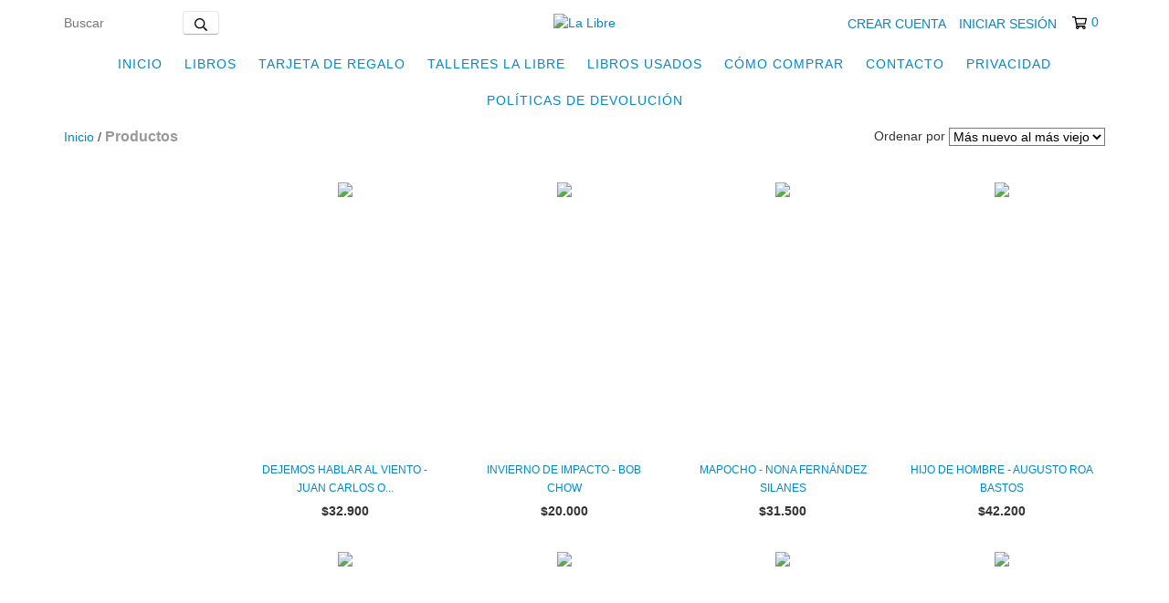

--- FILE ---
content_type: text/html; charset=UTF-8
request_url: https://tienda.lalibre.com.ar/productos/page/677/
body_size: 107759
content:
<!DOCTYPE html>
<html xmlns="http://www.w3.org/1999/xhtml" xmlns:fb="http://www.facebook.com/2008/fbml" xmlns:og="http://opengraphprotocol.org/schema/" lang="es">
<head>
    <link rel="preconnect" href="https://acdn-us.mitiendanube.com" />
    <link rel="dns-prefetch" href="https://acdn-us.mitiendanube.com" />
    <link rel="preconnect" href="https://fonts.googleapis.com" />
    <link rel="preconnect" href="https://fonts.gstatic.com" crossorigin />
    <meta http-equiv="Content-Type" content="text/html; charset=utf-8" />
    <meta http-equiv="X-UA-Compatible" content="IE=edge,chrome=1" />
    <meta name="viewport" content="width=device-width, initial-scale=1" />
    <title>Comprá online productos en La Libre </title>
    <meta name="description" content="Libros nuevos y usados" />
    <link rel="preload" as="style" href="//fonts.googleapis.com/css?family=Montserrat:400,700&amp;display=swap" />
    <link rel="preload" href="//acdn-us.mitiendanube.com/stores/542/287/themes/new_linkedman/dart-custom-3c8075ae077e73392015325e5ec492e3.css" as="style" />

    
    
    
        
    

    
<meta property="og:site_name" content="La Libre " />


<meta property="fb:app_id" content="107147892676939" />


	
	<meta property="og:url" content="https://tienda.lalibre.com.ar/productos/" />
	<meta property="og:title" content="Productos" />
	<meta property="og:description" content="" />




            <meta property="og:image" content="http://acdn-us.mitiendanube.com/stores/542/287/themes/common/logo-640725571-1743789817-8175ad7729061021e56f3d08628445f61743789818.png?0" />
    <meta property="og:image:secure_url" content="https://acdn-us.mitiendanube.com/stores/542/287/themes/common/logo-640725571-1743789817-8175ad7729061021e56f3d08628445f61743789818.png?0" />
    





    
    
    <style>

        
        



    
    @import url('//fonts.googleapis.com/css?family=Montserrat:400,700&display=swap');

 
        
        



.badge,.label,sub,sup{vertical-align:baseline}.btn,img{vertical-align:middle}.img-polaroid,body,select{background-color:#fff}.breadcrumb,.carousel-indicators,.dropdown-menu,.media-list,.nav,.pager,.thumbnails{list-style:none}.container-fluid:after,.container:after,.dl-horizontal:after,.row-fluid:after,.row:after{clear:both}.btn-group>.btn.active,.btn-group>.btn:active,.btn-group>.btn:focus,.btn-group>.btn:hover,.input-append .uneditable-input:focus,.input-append input:focus,.input-append select:focus,.input-prepend .uneditable-input:focus,.input-prepend input:focus,.input-prepend select:focus{z-index:2}.dropdown,.dropup,sub,sup{position:relative}article,aside,details,figcaption,figure,footer,header,hgroup,nav,section{display:block}audio,canvas,video{display:inline-block}audio:not([controls]){display:none}html{font-size:100%;-webkit-text-size-adjust:100%;-ms-text-size-adjust:100%}a:focus{outline:#333 dotted thin;outline:-webkit-focus-ring-color auto 5px;outline-offset:-2px}a:active,a:hover{outline:0}sub,sup{font-size:75%;line-height:0}sup{top:-.5em}sub{bottom:-.25em}img{width:auto\9;height:auto;max-width:100%;border:0;-ms-interpolation-mode:bicubic}#map_canvas img,.google-maps img{max-width:none}button,input,select,textarea{margin:0;font-size:100%;vertical-align:middle}button::-moz-focus-inner,input::-moz-focus-inner{padding:0;border:0}button,html input[type=button],input[type=reset],input[type=submit]{cursor:pointer;-webkit-appearance:button}button,input[type=button],input[type=checkbox],input[type=radio],input[type=reset],input[type=submit],label,select{cursor:pointer}input[type=search]{-webkit-box-sizing:content-box;-moz-box-sizing:content-box;box-sizing:content-box;-webkit-appearance:textfield}input[type=search]::-webkit-search-cancel-button,input[type=search]::-webkit-search-decoration{-webkit-appearance:none}textarea{overflow:auto}.dropdown-menu,.popover{-webkit-background-clip:padding-box}body{margin:0;font-family:"Helvetica Neue",Helvetica,Arial,sans-serif;font-size:14px;line-height:20px;color:#333}.row-fluid:after,.row-fluid:before,.row:after,.row:before{display:table;line-height:0;content:""}a{color:#08c;text-decoration:none}a:focus,a:hover{text-decoration:underline}.row{margin-left:-20px}[class*=span]{float:left;min-height:1px;margin-left:20px}.container,.navbar-fixed-bottom .container,.navbar-fixed-top .container,.navbar-static-top .container{width:980px}.span12{width:940px}.span11{width:860px}.span10{width:780px}.span9{width:700px}.span8{width:620px}.span7{width:540px}.span6{width:460px}.span5{width:380px}.span4{width:300px}.span3{width:220px}.span2{width:140px}.span1{width:60px}.row-fluid,.row-fluid .span12{width:100%}.offset12{margin-left:980px}.offset11{margin-left:900px}.offset10{margin-left:820px}.offset9{margin-left:740px}.offset8{margin-left:660px}.offset7{margin-left:580px}.offset6{margin-left:500px}.offset5{margin-left:420px}.offset4{margin-left:340px}.offset3{margin-left:260px}.offset2{margin-left:180px}.offset1{margin-left:100px}.row-fluid [class*=span]{display:block;float:left;width:100%;min-height:20px;margin-left:2.127659574468085%;-webkit-box-sizing:border-box;-moz-box-sizing:border-box;box-sizing:border-box}.row-fluid [class*=span]:first-child{margin-left:0}.row-fluid .controls-row [class*=span]+[class*=span]{margin-left:2.127659574468085%}.row-fluid .span11{width:91.48936170212765%}.row-fluid .span10{width:82.97872340425532%}.row-fluid .span9{width:74.46808510638297%}.row-fluid .span8{width:65.95744680851064%}.row-fluid .span7{width:57.44680851063829%}.row-fluid .span6{width:48.93617021276595%}.row-fluid .span5{width:40.42553191489362%}.row-fluid .span4{width:31.914893617021278%}.row-fluid .span3{width:23.404255319148934%}.row-fluid .span2{width:14.893617021276595%}.row-fluid .span1{width:6.382978723404255%}.row-fluid .offset12{margin-left:104.25531914893617%}.row-fluid .offset12:first-child{margin-left:102.12765957446808%}.row-fluid .offset11{margin-left:95.74468085106382%}.row-fluid .offset11:first-child{margin-left:93.61702127659574%}.row-fluid .offset10{margin-left:87.23404255319149%}.row-fluid .offset10:first-child{margin-left:85.1063829787234%}.row-fluid .offset9{margin-left:78.72340425531914%}.row-fluid .offset9:first-child{margin-left:76.59574468085106%}.row-fluid .offset8{margin-left:70.2127659574468%}.row-fluid .offset8:first-child{margin-left:68.08510638297872%}.row-fluid .offset7{margin-left:61.70212765957446%}.row-fluid .offset7:first-child{margin-left:59.574468085106375%}.row-fluid .offset6{margin-left:53.191489361702125%}.row-fluid .offset6:first-child{margin-left:51.063829787234035%}.row-fluid .offset5{margin-left:44.68085106382979%}.row-fluid .offset5:first-child{margin-left:42.5531914893617%}.row-fluid .offset4{margin-left:36.170212765957444%}.row-fluid .offset4:first-child{margin-left:34.04255319148936%}.row-fluid .offset3{margin-left:27.659574468085104%}.row-fluid .offset3:first-child{margin-left:25.53191489361702%}.row-fluid .offset2{margin-left:19.148936170212764%}.row-fluid .offset2:first-child{margin-left:17.02127659574468%}.row-fluid .offset1{margin-left:10.638297872340425%}.row-fluid .offset1:first-child{margin-left:8.51063829787234%}.row-fluid [class*=span].hide,[class*=span].hide{display:none}.container-fluid:after,.container-fluid:before,.container:after,.container:before{display:table;line-height:0;content:""}.row-fluid [class*=span].pull-right,[class*=span].pull-right{float:right}.container{margin-right:auto;margin-left:auto}.container-fluid{padding-right:20px;padding-left:20px}p{margin:0 0 10px}.lead{margin-bottom:20px;font-size:21px;font-weight:200;line-height:30px}dd,dt,li{line-height:20px}small{font-size:85%}strong{font-weight:700}em{font-style:italic}address,cite{font-style:normal}.muted{color:#999}a.muted:focus,a.muted:hover{color:grey}.text-warning{color:#c09853}a.text-warning:focus,a.text-warning:hover{color:#a47e3c}.text-error{color:#b94a48}a.text-error:focus,a.text-error:hover{color:#953b39}.text-info{color:#3a87ad}a.text-info:focus,a.text-info:hover{color:#2d6987}.text-success{color:#468847}a.text-success:focus,a.text-success:hover{color:#356635}.text-left{text-align:left}.text-right{text-align:right}.text-center{text-align:center}h1,h2,h3,h4,h5,h6{margin:10px 0;font-family:inherit;font-weight:700;line-height:20px;color:inherit;text-rendering:optimizelegibility}h1 small,h2 small,h3 small,h4 small,h5 small,h6 small{font-weight:400;line-height:1;color:#999}.page-header{padding-bottom:9px;margin:20px 0 30px;border-bottom:1px solid #eee}blockquote p,ol ol,ol ul,ul ol,ul ul{margin-bottom:0}address,dl,legend,pre.prettyprint{margin-bottom:20px}ol,ul{padding:0;margin:0 0 10px 25px}ol.inline,ol.unstyled,ul.inline,ul.unstyled{margin-left:0;list-style:none}ol.inline>li,ul.inline>li{display:inline-block;padding-right:5px;padding-left:5px}dt{font-weight:700}dd{margin-left:10px}.dl-horizontal:after,.dl-horizontal:before{display:table;line-height:0;content:""}address,blockquote small,pre{line-height:20px;display:block}.dl-horizontal dt{float:left;width:160px;overflow:hidden;clear:left;text-align:right;text-overflow:ellipsis;white-space:nowrap}.clearfix:after,.controls-row:after,.dropdown-menu>li>a,.form-actions:after,.form-horizontal .control-group:after,.modal-footer:after,.nav-pills:after,.nav-tabs:after,.navbar-form:after,.navbar-inner:after,.pager:after,.thumbnails:after{clear:both}pre,pre code{white-space:pre}.dl-horizontal dd{margin-left:180px}hr{margin:20px 0;border:0;border-top:1px solid #eee;border-bottom:1px solid #fff}abbr[data-original-title],abbr[title]{cursor:help;border-bottom:1px dotted #999}abbr.initialism{font-size:90%;text-transform:uppercase}.btn{padding:4px 12px;font-size:14px;line-height:20px;color:#333;text-shadow:0 1px 1px rgba(255,255,255,.75);cursor:pointer;background-color:#f5f5f5;background-image:-moz-linear-gradient(top,#fff,#e6e6e6);background-image:-webkit-gradient(linear,0 0,0 100%,from(#fff),to(#e6e6e6));background-image:-webkit-linear-gradient(top,#fff,#e6e6e6);background-image:-o-linear-gradient(top,#fff,#e6e6e6);background-image:linear-gradient(to bottom,#fff,#e6e6e6);border:1px solid #ccc;border-color:#e6e6e6 #e6e6e6 #bfbfbf;border-color:rgba(0,0,0,.1) rgba(0,0,0,.1) rgba(0,0,0,.25);border-bottom-color:#b3b3b3;-webkit-border-radius:4px;-moz-border-radius:4px;border-radius:4px;filter:progid: DXImageTransform.Microsoft.gradient(startColorstr='#ffffffff', endColorstr='#ffe6e6e6', GradientType=0);filter:progid: DXImageTransform.Microsoft.gradient(enabled=false);-webkit-box-shadow:inset 0 1px 0 rgba(255,255,255,.2),0 1px 2px rgba(0,0,0,.05);-moz-box-shadow:inset 0 1px 0 rgba(255,255,255,.2),0 1px 2px rgba(0,0,0,.05);box-shadow:inset 0 1px 0 rgba(255,255,255,.2),0 1px 2px rgba(0,0,0,.05)}.btn-danger,.btn-info,.btn-inverse,.btn-primary,.btn-success,.btn-warning,.navbar .btn-navbar{text-shadow:0 -1px 0 rgba(0,0,0,.25)}.btn.active,.btn.disabled,.btn:active,.btn:focus,.btn:hover,.btn[disabled]{color:#333;background-color:#e6e6e6}.btn:focus,.btn:hover{color:#333;text-decoration:none;background-position:0 -15px;-webkit-transition:background-position .1s linear;-moz-transition:background-position .1s linear;-o-transition:background-position .1s linear;transition:background-position .1s linear}.btn:focus{outline:#333 dotted thin;outline:-webkit-focus-ring-color auto 5px;outline-offset:-2px}.btn.active,.btn:active{background-color:#ccc\9;background-image:none;outline:0;-webkit-box-shadow:inset 0 2px 4px rgba(0,0,0,.15),0 1px 2px rgba(0,0,0,.05);-moz-box-shadow:inset 0 2px 4px rgba(0,0,0,.15),0 1px 2px rgba(0,0,0,.05);box-shadow:inset 0 2px 4px rgba(0,0,0,.15),0 1px 2px rgba(0,0,0,.05)}.btn.disabled,.btn[disabled]{cursor:default;background-image:none;opacity:.65;filter:alpha(opacity=65);-webkit-box-shadow:none;-moz-box-shadow:none;box-shadow:none}.breadcrumb{padding:8px 15px;margin:0 0 20px;background-color:#f5f5f5;border-radius:4px}.breadcrumb>li{display:inline-block;text-shadow:0 1px 0 #fff}.breadcrumb>li>.divider{padding:0 5px;color:#ccc}.breadcrumb>.active{color:#999}.pull-right{float:right}.pull-left{float:left}.hide{display:none}.hidden-important{display:none!important}.show{display:block}.invisible{visibility:hidden}.affix{position:fixed}
.clearfix:after,.clearfix:before{display:table;line-height:0}.hide-text{font:0/0 a;color:transparent;text-shadow:none;background-color:transparent;border:0}.input-block-level{display:block;width:100%;min-height:30px;-webkit-box-sizing:border-box;-moz-box-sizing:border-box;box-sizing:border-box}@-ms-viewport{width:device-width}.hidden{display:none}.hidden-desktop,.visible-phone,.visible-tablet{display:none!important}.visible-desktop{display:inherit!important}.quick-content{width:775px}nav.mobile{display:none;border:none}@media (min-width:770px) and (max-width:979px){.hidden-desktop{display:inherit!important}.visible-desktop{display:none!important}.visible-tablet{display:inherit!important}.hidden-tablet{display:none!important}.quick-content{width:100%}}@media (max-width:769px){.hidden-desktop{display:inherit!important}.visible-desktop{display:none!important}.visible-phone{display:inherit!important}.hidden-phone{display:none!important}.quick-content{width:100%}nav.mobile{display:block;padding:10px 0}#menu,.col-price,.firstrow{display:none}}.visible-print{display:none!important}@media print{.visible-print{display:inherit!important}.hidden-print{display:none!important}}@media (min-width:1200px){.row-fluid:after,.row-fluid:before,.row:after,.row:before{display:table;line-height:0;content:""}.row-fluid:after,.row:after{clear:both}.row{margin-left:-30px}[class*=span]{float:left;min-height:1px;margin-left:30px}.container,.navbar-fixed-bottom .container,.navbar-fixed-top .container,.navbar-static-top .container{width:980px}.span12{width:1170px}.span11{width:1070px}.span10{width:970px}.span9{width:870px}.span8{width:770px}.span7{width:670px}.span6{width:570px}.span5{width:470px}.span4{width:370px}.span3{width:270px}.span2{width:170px}.span1{width:70px}.offset12{margin-left:1230px}.offset11{margin-left:1130px}.offset10{margin-left:1030px}.offset9{margin-left:930px}.offset8{margin-left:830px}.offset7{margin-left:730px}.offset6{margin-left:630px}.offset5{margin-left:530px}.offset4{margin-left:430px}.offset3{margin-left:330px}.offset2{margin-left:230px}.offset1{margin-left:130px}.row-fluid{width:100%}.row-fluid [class*=span]{display:block;float:left;width:100%;min-height:20px;margin-left:2.564102564102564%;-webkit-box-sizing:border-box;-moz-box-sizing:border-box;box-sizing:border-box}.row-fluid [class*=span]:first-child{margin-left:0}.row-fluid #twitter [class*=span]{margin-left:10px;width:47%}.row-fluid .controls-row [class*=span]+[class*=span]{margin-left:2.564102564102564%}.row-fluid .span12{width:100%}.row-fluid .span11{width:91.45299145299145%}.row-fluid .span10{width:82.90598290598291%}.row-fluid .span9{width:74.35897435897436%}.row-fluid .span8{width:65.81196581196582%}.row-fluid .span7{width:57.26495726495726%}.row-fluid .span6{width:48.717948717948715%}.row-fluid .span5{width:40.17094017094017%}.row-fluid .span4{width:31.623931623931625%}.row-fluid .span3{width:23.076923076923077%}.row-fluid .span2{width:14.52991452991453%}.row-fluid .span1{width:5.982905982905983%}.row-fluid .offset12{margin-left:105.12820512820512%}.row-fluid .offset12:first-child{margin-left:102.56410256410257%}.row-fluid .offset11{margin-left:96.58119658119658%}.row-fluid .offset11:first-child{margin-left:94.01709401709402%}.row-fluid .offset10{margin-left:88.03418803418803%}.row-fluid .offset10:first-child{margin-left:85.47008547008548%}.row-fluid .offset9{margin-left:79.48717948717949%}.row-fluid .offset9:first-child{margin-left:76.92307692307693%}.row-fluid .offset8{margin-left:70.94017094017094%}.row-fluid .offset8:first-child{margin-left:68.37606837606839%}.row-fluid .offset7{margin-left:62.393162393162385%}.row-fluid .offset7:first-child{margin-left:59.82905982905982%}.row-fluid .offset6{margin-left:53.84615384615384%}.row-fluid .offset6:first-child{margin-left:51.28205128205128%}.row-fluid .offset5{margin-left:45.299145299145295%}.row-fluid .offset5:first-child{margin-left:42.73504273504273%}.row-fluid .offset4{margin-left:36.75213675213675%}.row-fluid .offset4:first-child{margin-left:34.18803418803419%}.row-fluid .offset3{margin-left:28.205128205128204%}.row-fluid .offset3:first-child{margin-left:25.641025641025642%}.row-fluid .offset2{margin-left:19.65811965811966%}.row-fluid .offset2:first-child{margin-left:17.094017094017094%}.row-fluid .offset1{margin-left:11.11111111111111%}.row-fluid .offset1:first-child{margin-left:8.547008547008547%}.uneditable-input,input,textarea{margin-left:0}.controls-row [class*=span]+[class*=span]{margin-left:30px}.uneditable-input.span12,input.span12,textarea.span12{width:1156px}.uneditable-input.span11,input.span11,textarea.span11{width:1056px}.uneditable-input.span10,input.span10,textarea.span10{width:956px}.uneditable-input.span9,input.span9,textarea.span9{width:856px}.uneditable-input.span8,input.span8,textarea.span8{width:756px}.uneditable-input.span7,input.span7,textarea.span7{width:656px}.uneditable-input.span6,input.span6,textarea.span6{width:556px}.uneditable-input.span5,input.span5,textarea.span5{width:456px}.uneditable-input.span4,input.span4,textarea.span4{width:356px}.uneditable-input.span3,input.span3,textarea.span3{width:256px}.uneditable-input.span2,input.span2,textarea.span2{width:156px}.uneditable-input.span1,input.span1,textarea.span1{width:56px}.thumbnails{margin-left:-30px}.thumbnails>li{margin-left:30px}.row-fluid .thumbnails{margin-left:0}}@media (min-width:770px) and (max-width:979px){.row-fluid:after,.row-fluid:before,.row:after,.row:before{display:table;line-height:0;content:""}.row-fluid:after,.row:after{clear:both}.row{margin-left:-20px}[class*=span]{float:left;min-height:1px;margin-left:20px}.container,.navbar-fixed-bottom .container,.navbar-fixed-top .container,.navbar-static-top .container,.span12{width:724px}.span11{width:662px}.span10{width:600px}.span9{width:538px}.span8{width:476px}.span7{width:414px}.span6{width:352px}.span5{width:290px}.span4{width:228px}.span3{width:166px}.span2{width:104px}.span1{width:42px}.row-fluid,.row-fluid .span12{width:100%}.offset12{margin-left:764px}.offset11{margin-left:702px}.offset10{margin-left:640px}.offset9{margin-left:578px}.offset8{margin-left:516px}.offset7{margin-left:454px}.offset6{margin-left:392px}.offset5{margin-left:330px}.offset4{margin-left:268px}.offset3{margin-left:206px}.offset2{margin-left:144px}.offset1{margin-left:82px}.row-fluid [class*=span]{display:block;float:left;width:100%;min-height:20px;margin-left:2.7624309392265194%;-webkit-box-sizing:border-box;-moz-box-sizing:border-box;box-sizing:border-box}.row-fluid [class*=span]:first-child{margin-left:0}.row-fluid .controls-row [class*=span]+[class*=span]{margin-left:2.7624309392265194%}.row-fluid .span11{width:91.43646408839778%}.row-fluid .span10{width:82.87292817679558%}.row-fluid .span9{width:74.30939226519337%}.row-fluid .span8{width:65.74585635359117%}.row-fluid .span7{width:57.18232044198895%}.row-fluid .span6{width:48.61878453038674%}.row-fluid .span5{width:40.05524861878453%}.row-fluid .span4{width:31.491712707182323%}.row-fluid .span3{width:22.92817679558011%}.row-fluid .span2{width:14.3646408839779%}.row-fluid .span1{width:5.801104972375691%}.row-fluid .offset12{margin-left:105.52486187845304%}.row-fluid .offset12:first-child{margin-left:102.76243093922652%}.row-fluid .offset11{margin-left:96.96132596685082%}.row-fluid .offset11:first-child{margin-left:94.1988950276243%}.row-fluid .offset10{margin-left:88.39779005524862%}.row-fluid .offset10:first-child{margin-left:85.6353591160221%}.row-fluid .offset9{margin-left:79.8342541436464%}.row-fluid .offset9:first-child{margin-left:77.07182320441989%}.row-fluid .offset8{margin-left:71.2707182320442%}.row-fluid .offset8:first-child{margin-left:68.50828729281768%}.row-fluid .offset7{margin-left:62.70718232044199%}.row-fluid .offset7:first-child{margin-left:59.94475138121547%}.row-fluid .offset6{margin-left:54.14364640883978%}.row-fluid .offset6:first-child{margin-left:51.38121546961326%}.row-fluid .offset5{margin-left:45.58011049723757%}.row-fluid .offset5:first-child{margin-left:42.81767955801105%}.row-fluid .offset4{margin-left:37.01657458563536%}.row-fluid .offset4:first-child{margin-left:34.25414364640884%}.row-fluid .offset3{margin-left:28.45303867403315%}.row-fluid .offset3:first-child{margin-left:25.69060773480663%}.row-fluid .offset2{margin-left:19.88950276243094%}.row-fluid .offset2:first-child{margin-left:17.12707182320442%}.row-fluid .offset1{margin-left:11.32596685082873%}.row-fluid .offset1:first-child{margin-left:8.56353591160221%}.uneditable-input,input,textarea{margin-left:0}.controls-row [class*=span]+[class*=span]{margin-left:20px}.uneditable-input.span12,input.span12,textarea.span12{width:710px}.uneditable-input.span11,input.span11,textarea.span11{width:648px}.uneditable-input.span10,input.span10,textarea.span10{width:586px}.uneditable-input.span9,input.span9,textarea.span9{width:524px}.uneditable-input.span8,input.span8,textarea.span8{width:462px}.uneditable-input.span7,input.span7,textarea.span7{width:400px}.uneditable-input.span6,input.span6,textarea.span6{width:338px}.uneditable-input.span5,input.span5,textarea.span5{width:276px}.uneditable-input.span4,input.span4,textarea.span4{width:214px}.uneditable-input.span3,input.span3,textarea.span3{width:152px}.uneditable-input.span2,input.span2,textarea.span2{width:90px}.uneditable-input.span1,input.span1,textarea.span1{width:28px}}@media (max-width:769px){body{padding:0;}.navbar-fixed-bottom,.navbar-fixed-top,.navbar-static-top{margin-right:-20px;margin-left:-20px}.controls-row [class*=span]+[class*=span],.dl-horizontal dd,.row,.row-fluid [class*=offset]:first-child,.thumbnails,.thumbnails>li{margin-left:0}.container-fluid{padding:0}.dl-horizontal dt{float:none;width:auto;clear:none;text-align:left}.container{width:auto;padding:0}.row-fluid{width:100%}.thumbnails>li{float:none}.row-fluid [class*=span],.uneditable-input[class*=span],[class*=span]{display:block;float:none;width:100%;margin-left:0;-webkit-box-sizing:border-box;-moz-box-sizing:border-box;box-sizing:border-box}.row-fluid .span12,.span12{width:100%;-webkit-box-sizing:border-box;-moz-box-sizing:border-box;box-sizing:border-box}.input-large,.input-xlarge,.input-xxlarge,.uneditable-input,input[class*=span],select[class*=span],textarea[class*=span]{display:block;width:100%;min-height:30px;-webkit-box-sizing:border-box;-moz-box-sizing:border-box;box-sizing:border-box}.input-append input,.input-append input[class*=span],.input-prepend input,.input-prepend input[class*=span]{display:inline-block;width:auto}.modal{position:fixed;top:20px;right:20px;left:20px;width:auto;margin:0}.modal.fade{top:-100px}.modal.fade.in{top:20px}}@media (max-width:480px){.form-horizontal .controls,.media-object{margin-left:0}.nav-collapse{-webkit-transform:translate3d(0,0,0)}.page-header h1 small{display:block;line-height:20px}input[type=radio],input[type=checkbox]{border:1px solid #ccc}.form-horizontal .control-label{float:none;width:auto;padding-top:0;text-align:left}.form-horizontal .control-list{padding-top:0}.form-horizontal .form-actions{padding-right:10px;padding-left:10px}.media .pull-left,.media .pull-right{display:block;float:none;margin-bottom:10px}.media-object{margin-right:0}.modal{top:10px;right:10px;left:10px}.modal-header .close{padding:10px;margin:-10px}.carousel-caption{position:static}}@media (max-width:979px){body{padding-top:0}.navbar-fixed-bottom,.navbar-fixed-top{position:static}.navbar-fixed-top{margin-bottom:20px}.navbar-fixed-bottom{margin-top:20px}.navbar-fixed-bottom .navbar-inner,.navbar-fixed-top .navbar-inner{padding:5px}.navbar .container{width:auto;padding:0}.navbar .brand{padding-right:10px;padding-left:10px;margin:0 0 0 -5px}.nav-collapse{clear:both}.nav-collapse .nav{float:none;margin:0 0 10px}.nav-collapse .dropdown-menu li+li a,.nav-collapse .nav>li>a{margin-bottom:2px}.nav-collapse .nav>li{float:none}.nav-collapse .nav>.divider-vertical{display:none}.nav-collapse .nav .nav-header{color:#777;text-shadow:none}.nav-collapse .dropdown-menu a,.nav-collapse .nav>li>a{padding:9px 15px;font-weight:700;color:#777;-webkit-border-radius:3px;-moz-border-radius:3px;border-radius:3px}.nav-collapse .btn{padding:4px 10px;font-weight:400;-webkit-border-radius:4px;-moz-border-radius:4px;border-radius:4px}.nav-collapse .dropdown-menu a:focus,.nav-collapse .dropdown-menu a:hover,.nav-collapse .nav>li>a:focus,.nav-collapse .nav>li>a:hover{background-color:#f2f2f2}.navbar-inverse .nav-collapse .dropdown-menu a,.navbar-inverse .nav-collapse .nav>li>a{color:#999}.navbar-inverse .nav-collapse .dropdown-menu a:focus,.navbar-inverse .nav-collapse .dropdown-menu a:hover,.navbar-inverse .nav-collapse .nav>li>a:focus,.navbar-inverse .nav-collapse .nav>li>a:hover{background-color:#111}.nav-collapse.in .btn-group{padding:0;margin-top:5px}.nav-collapse .dropdown-menu{position:static;top:auto;left:auto;display:none;float:none;max-width:none;padding:0;margin:0 15px;background-color:transparent;border:none;-webkit-border-radius:0;-moz-border-radius:0;border-radius:0;-webkit-box-shadow:none;-moz-box-shadow:none;box-shadow:none}.nav-collapse .open>.dropdown-menu{display:block}.nav-collapse .dropdown-menu .divider,.nav-collapse .dropdown-menu:after,.nav-collapse .dropdown-menu:before,.nav-collapse .nav>li>.dropdown-menu:after,.nav-collapse .nav>li>.dropdown-menu:before{display:none}.nav-collapse .navbar-form,.nav-collapse .navbar-search{float:none;padding:10px 15px;margin:10px 0;border-top:1px solid #f2f2f2;border-bottom:1px solid #f2f2f2;-webkit-box-shadow:inset 0 1px 0 rgba(255,255,255,.1),0 1px 0 rgba(255,255,255,.1);-moz-box-shadow:inset 0 1px 0 rgba(255,255,255,.1),0 1px 0 rgba(255,255,255,.1);box-shadow:inset 0 1px 0 rgba(255,255,255,.1),0 1px 0 rgba(255,255,255,.1)}.navbar-inverse .nav-collapse .navbar-form,.navbar-inverse .nav-collapse .navbar-search{border-top-color:#111;border-bottom-color:#111}.navbar .nav-collapse .nav.pull-right{float:none;margin-left:0}.nav-collapse,.nav-collapse.collapse{height:0;overflow:hidden}.navbar .btn-navbar{display:block}.navbar-static .navbar-inner{padding-right:10px;padding-left:10px}}@media (min-width:980px){.nav-collapse.collapse{height:auto!important;overflow:visible!important}}

.swiper-container{width:100%;margin:0 auto;position:relative;overflow:hidden;list-style:none;padding:0;z-index:1}.swiper-container-no-flexbox .swiper-slide{float:left}.swiper-container-vertical>.swiper-wrapper{-webkit-box-orient:vertical;-webkit-box-direction:normal;-webkit-flex-direction:column;-ms-flex-direction:column;flex-direction:column}.swiper-wrapper{position:relative;width:100%;height:100%;z-index:1;display:-webkit-box;display:-webkit-flex;display:-ms-flexbox;display:flex;-webkit-transition-property:-webkit-transform;transition-property:-webkit-transform;-o-transition-property:transform;transition-property:transform;transition-property:transform,-webkit-transform}.swiper-container-android .swiper-slide,.swiper-wrapper{-webkit-transform:translate3d(0,0,0);transform:translate3d(0,0,0)}.swiper-container-multirow>.swiper-wrapper{-webkit-flex-wrap:wrap;-ms-flex-wrap:wrap;flex-wrap:wrap}.swiper-container-free-mode>.swiper-wrapper{-webkit-transition-timing-function:ease-out;-o-transition-timing-function:ease-out;transition-timing-function:ease-out;margin:0 auto}.swiper-slide{-webkit-flex-shrink:0;-ms-flex-negative:0;flex-shrink:0;width:100%;height:100%;position:relative;-webkit-transition-property:-webkit-transform;transition-property:-webkit-transform;-o-transition-property:transform;transition-property:transform;transition-property:transform,-webkit-transform}.swiper-slide-invisible-blank{visibility:hidden}.swiper-container-autoheight,.swiper-container-autoheight .swiper-slide{height:auto}.swiper-container-autoheight .swiper-wrapper{-webkit-box-align:start;-webkit-align-items:flex-start;-ms-flex-align:start;align-items:flex-start;-webkit-transition-property:height,-webkit-transform;transition-property:height,-webkit-transform;-o-transition-property:transform,height;transition-property:transform,height;transition-property:transform,height,-webkit-transform}.swiper-container-3d{-webkit-perspective:1200px;perspective:1200px}.swiper-container-3d .swiper-cube-shadow,.swiper-container-3d .swiper-slide,.swiper-container-3d .swiper-slide-shadow-bottom,.swiper-container-3d .swiper-slide-shadow-left,.swiper-container-3d .swiper-slide-shadow-right,.swiper-container-3d .swiper-slide-shadow-top,.swiper-container-3d .swiper-wrapper{-webkit-transform-style:preserve-3d;transform-style:preserve-3d}.swiper-container-3d .swiper-slide-shadow-bottom,.swiper-container-3d .swiper-slide-shadow-left,.swiper-container-3d .swiper-slide-shadow-right,.swiper-container-3d .swiper-slide-shadow-top{position:absolute;left:0;top:0;width:100%;height:100%;pointer-events:none;z-index:10}.swiper-container-3d .swiper-slide-shadow-left{background-image:-webkit-gradient(linear,right top,left top,from(rgba(0,0,0,.5)),to(rgba(0,0,0,0)));background-image:-webkit-linear-gradient(right,rgba(0,0,0,.5),rgba(0,0,0,0));background-image:-o-linear-gradient(right,rgba(0,0,0,.5),rgba(0,0,0,0));background-image:linear-gradient(to left,rgba(0,0,0,.5),rgba(0,0,0,0))}.swiper-container-3d .swiper-slide-shadow-right{background-image:-webkit-gradient(linear,left top,right top,from(rgba(0,0,0,.5)),to(rgba(0,0,0,0)));background-image:-webkit-linear-gradient(left,rgba(0,0,0,.5),rgba(0,0,0,0));background-image:-o-linear-gradient(left,rgba(0,0,0,.5),rgba(0,0,0,0));background-image:linear-gradient(to right,rgba(0,0,0,.5),rgba(0,0,0,0))}.swiper-container-3d .swiper-slide-shadow-top{background-image:-webkit-gradient(linear,left bottom,left top,from(rgba(0,0,0,.5)),to(rgba(0,0,0,0)));background-image:-webkit-linear-gradient(bottom,rgba(0,0,0,.5),rgba(0,0,0,0));background-image:-o-linear-gradient(bottom,rgba(0,0,0,.5),rgba(0,0,0,0));background-image:linear-gradient(to top,rgba(0,0,0,.5),rgba(0,0,0,0))}.swiper-container-3d .swiper-slide-shadow-bottom{background-image:-webkit-gradient(linear,left top,left bottom,from(rgba(0,0,0,.5)),to(rgba(0,0,0,0)));background-image:-webkit-linear-gradient(top,rgba(0,0,0,.5),rgba(0,0,0,0));background-image:-o-linear-gradient(top,rgba(0,0,0,.5),rgba(0,0,0,0));background-image:linear-gradient(to bottom,rgba(0,0,0,.5),rgba(0,0,0,0))}.swiper-container-wp8-horizontal,.swiper-container-wp8-horizontal>.swiper-wrapper{-ms-touch-action:pan-y;touch-action:pan-y}.swiper-container-wp8-vertical,.swiper-container-wp8-vertical>.swiper-wrapper{-ms-touch-action:pan-x;touch-action:pan-x}.swiper-button-next,.swiper-button-prev{position:absolute;top:50%;z-index:10;width:30px;height:40px;margin-top:-25px;line-height:40px;color:#fff;text-align:center;cursor:pointer}.swiper-button-next.swiper-button-disabled,.swiper-button-prev.swiper-button-disabled{opacity:0;cursor:auto}.swiper-button-prev,.swiper-container-rtl .swiper-button-next{left:20px;right:auto}.swiper-button-next,.swiper-container-rtl .swiper-button-prev{right:20px;left:auto}.swiper-button-lock{display:none}.swiper-pagination{position:absolute;text-align:center;-webkit-transition:.3s opacity;-o-transition:.3s opacity;transition:.3s opacity;-webkit-transform:translate3d(0,0,0);transform:translate3d(0,0,0);z-index:10}.swiper-pagination.swiper-pagination-hidden{opacity:0}.swiper-container-horizontal>.swiper-pagination-bullets,.swiper-pagination-custom,.swiper-pagination-fraction{bottom:20px;left:0;width:100%}.swiper-pagination-bullets-dynamic{overflow:hidden;font-size:0}.swiper-pagination-bullets-dynamic .swiper-pagination-bullet{-webkit-transform:scale(.33);-ms-transform:scale(.33);transform:scale(.33);position:relative}.swiper-pagination-bullets-dynamic .swiper-pagination-bullet-active{-webkit-transform:scale(1);-ms-transform:scale(1);transform:scale(1)}.swiper-pagination-bullets-dynamic .swiper-pagination-bullet-active-main{-webkit-transform:scale(1);-ms-transform:scale(1);transform:scale(1)}.swiper-pagination-bullets-dynamic .swiper-pagination-bullet-active-prev{-webkit-transform:scale(.66);-ms-transform:scale(.66);transform:scale(.66)}.swiper-pagination-bullets-dynamic .swiper-pagination-bullet-active-prev-prev{-webkit-transform:scale(.33);-ms-transform:scale(.33);transform:scale(.33)}.swiper-pagination-bullets-dynamic .swiper-pagination-bullet-active-next{-webkit-transform:scale(.66);-ms-transform:scale(.66);transform:scale(.66)}.swiper-pagination-bullets-dynamic .swiper-pagination-bullet-active-next-next{-webkit-transform:scale(.33);-ms-transform:scale(.33);transform:scale(.33)}.swiper-pagination-bullet{width:8px;height:8px;display:inline-block;border-radius:100%;background:#000;opacity:.2}button.swiper-pagination-bullet{border:none;margin:0;padding:0;-webkit-box-shadow:none;box-shadow:none;-webkit-appearance:none;-moz-appearance:none;appearance:none}.swiper-pagination-clickable .swiper-pagination-bullet{cursor:pointer}.swiper-pagination-bullet-active{opacity:1;background:#007aff}.swiper-container-vertical>.swiper-pagination-bullets{right:10px;top:50%;-webkit-transform:translate3d(0,-50%,0);transform:translate3d(0,-50%,0)}.swiper-container-vertical>.swiper-pagination-bullets .swiper-pagination-bullet{margin:6px 0;display:block}.swiper-container-vertical>.swiper-pagination-bullets.swiper-pagination-bullets-dynamic{top:50%;-webkit-transform:translateY(-50%);-ms-transform:translateY(-50%);transform:translateY(-50%);width:8px}.swiper-container-vertical>.swiper-pagination-bullets.swiper-pagination-bullets-dynamic .swiper-pagination-bullet{display:inline-block;-webkit-transition:.2s top,.2s -webkit-transform;transition:.2s top,.2s -webkit-transform;-o-transition:.2s transform,.2s top;transition:.2s transform,.2s top;transition:.2s transform,.2s top,.2s -webkit-transform}.swiper-container-horizontal>.swiper-pagination-bullets .swiper-pagination-bullet{margin:0 4px}.swiper-container-horizontal>.swiper-pagination-bullets.swiper-pagination-bullets-dynamic{left:50%;-webkit-transform:translateX(-50%);-ms-transform:translateX(-50%);transform:translateX(-50%);white-space:nowrap}.swiper-container-horizontal>.swiper-pagination-bullets.swiper-pagination-bullets-dynamic .swiper-pagination-bullet{-webkit-transition:.2s left,.2s -webkit-transform;transition:.2s left,.2s -webkit-transform;-o-transition:.2s transform,.2s left;transition:.2s transform,.2s left;transition:.2s transform,.2s left,.2s -webkit-transform}.swiper-container-horizontal.swiper-container-rtl>.swiper-pagination-bullets-dynamic .swiper-pagination-bullet{-webkit-transition:.2s right,.2s -webkit-transform;transition:.2s right,.2s -webkit-transform;-o-transition:.2s transform,.2s right;transition:.2s transform,.2s right;transition:.2s transform,.2s right,.2s -webkit-transform}.swiper-pagination-progressbar{background:rgba(0,0,0,.25);position:absolute}.swiper-pagination-progressbar .swiper-pagination-progressbar-fill{background:#007aff;position:absolute;left:0;top:0;width:100%;height:100%;-webkit-transform:scale(0);-ms-transform:scale(0);transform:scale(0);-webkit-transform-origin:left top;-ms-transform-origin:left top;transform-origin:left top}.swiper-container-rtl .swiper-pagination-progressbar .swiper-pagination-progressbar-fill{-webkit-transform-origin:right top;-ms-transform-origin:right top;transform-origin:right top}.swiper-container-horizontal>.swiper-pagination-progressbar,.swiper-container-vertical>.swiper-pagination-progressbar.swiper-pagination-progressbar-opposite{width:100%;height:4px;left:0;top:0}.swiper-container-horizontal>.swiper-pagination-progressbar.swiper-pagination-progressbar-opposite,.swiper-container-vertical>.swiper-pagination-progressbar{width:4px;height:100%;left:0;top:0}.swiper-pagination-white .swiper-pagination-bullet-active{background:#fff}.swiper-pagination-progressbar.swiper-pagination-white{background:rgba(255,255,255,.25)}.swiper-pagination-progressbar.swiper-pagination-white .swiper-pagination-progressbar-fill{background:#fff}.swiper-pagination-black .swiper-pagination-bullet-active{background:#000}.swiper-pagination-progressbar.swiper-pagination-black{background:rgba(0,0,0,.25)}.swiper-pagination-progressbar.swiper-pagination-black .swiper-pagination-progressbar-fill{background:#000}.swiper-pagination-lock{display:none}.swiper-lazy-preloader{width:42px;height:42px;position:absolute;left:50%;top:50%;margin-left:-21px;margin-top:-21px;z-index:10;-webkit-transform-origin:50%;-ms-transform-origin:50%;transform-origin:50%;-webkit-animation:swiper-preloader-spin 1s steps(12,end) infinite;animation:swiper-preloader-spin 1s steps(12,end) infinite}.swiper-lazy-preloader:after{display:block;content:'';width:100%;height:100%;background-image:url("data:image/svg+xml;charset=utf-8,%3Csvg%20viewBox%3D'0%200%20120%20120'%20xmlns%3D'http%3A%2F%2Fwww.w3.org%2F2000%2Fsvg'%20xmlns%3Axlink%3D'http%3A%2F%2Fwww.w3.org%2F1999%2Fxlink'%3E%3Cdefs%3E%3Cline%20id%3D'l'%20x1%3D'60'%20x2%3D'60'%20y1%3D'7'%20y2%3D'27'%20stroke%3D'%236c6c6c'%20stroke-width%3D'11'%20stroke-linecap%3D'round'%2F%3E%3C%2Fdefs%3E%3Cg%3E%3Cuse%20xlink%3Ahref%3D'%23l'%20opacity%3D'.27'%2F%3E%3Cuse%20xlink%3Ahref%3D'%23l'%20opacity%3D'.27'%20transform%3D'rotate(30%2060%2C60)'%2F%3E%3Cuse%20xlink%3Ahref%3D'%23l'%20opacity%3D'.27'%20transform%3D'rotate(60%2060%2C60)'%2F%3E%3Cuse%20xlink%3Ahref%3D'%23l'%20opacity%3D'.27'%20transform%3D'rotate(90%2060%2C60)'%2F%3E%3Cuse%20xlink%3Ahref%3D'%23l'%20opacity%3D'.27'%20transform%3D'rotate(120%2060%2C60)'%2F%3E%3Cuse%20xlink%3Ahref%3D'%23l'%20opacity%3D'.27'%20transform%3D'rotate(150%2060%2C60)'%2F%3E%3Cuse%20xlink%3Ahref%3D'%23l'%20opacity%3D'.37'%20transform%3D'rotate(180%2060%2C60)'%2F%3E%3Cuse%20xlink%3Ahref%3D'%23l'%20opacity%3D'.46'%20transform%3D'rotate(210%2060%2C60)'%2F%3E%3Cuse%20xlink%3Ahref%3D'%23l'%20opacity%3D'.56'%20transform%3D'rotate(240%2060%2C60)'%2F%3E%3Cuse%20xlink%3Ahref%3D'%23l'%20opacity%3D'.66'%20transform%3D'rotate(270%2060%2C60)'%2F%3E%3Cuse%20xlink%3Ahref%3D'%23l'%20opacity%3D'.75'%20transform%3D'rotate(300%2060%2C60)'%2F%3E%3Cuse%20xlink%3Ahref%3D'%23l'%20opacity%3D'.85'%20transform%3D'rotate(330%2060%2C60)'%2F%3E%3C%2Fg%3E%3C%2Fsvg%3E");background-position:50%;background-size:100%;background-repeat:no-repeat}.swiper-lazy-preloader-white:after{background-image:url("data:image/svg+xml;charset=utf-8,%3Csvg%20viewBox%3D'0%200%20120%20120'%20xmlns%3D'http%3A%2F%2Fwww.w3.org%2F2000%2Fsvg'%20xmlns%3Axlink%3D'http%3A%2F%2Fwww.w3.org%2F1999%2Fxlink'%3E%3Cdefs%3E%3Cline%20id%3D'l'%20x1%3D'60'%20x2%3D'60'%20y1%3D'7'%20y2%3D'27'%20stroke%3D'%23fff'%20stroke-width%3D'11'%20stroke-linecap%3D'round'%2F%3E%3C%2Fdefs%3E%3Cg%3E%3Cuse%20xlink%3Ahref%3D'%23l'%20opacity%3D'.27'%2F%3E%3Cuse%20xlink%3Ahref%3D'%23l'%20opacity%3D'.27'%20transform%3D'rotate(30%2060%2C60)'%2F%3E%3Cuse%20xlink%3Ahref%3D'%23l'%20opacity%3D'.27'%20transform%3D'rotate(60%2060%2C60)'%2F%3E%3Cuse%20xlink%3Ahref%3D'%23l'%20opacity%3D'.27'%20transform%3D'rotate(90%2060%2C60)'%2F%3E%3Cuse%20xlink%3Ahref%3D'%23l'%20opacity%3D'.27'%20transform%3D'rotate(120%2060%2C60)'%2F%3E%3Cuse%20xlink%3Ahref%3D'%23l'%20opacity%3D'.27'%20transform%3D'rotate(150%2060%2C60)'%2F%3E%3Cuse%20xlink%3Ahref%3D'%23l'%20opacity%3D'.37'%20transform%3D'rotate(180%2060%2C60)'%2F%3E%3Cuse%20xlink%3Ahref%3D'%23l'%20opacity%3D'.46'%20transform%3D'rotate(210%2060%2C60)'%2F%3E%3Cuse%20xlink%3Ahref%3D'%23l'%20opacity%3D'.56'%20transform%3D'rotate(240%2060%2C60)'%2F%3E%3Cuse%20xlink%3Ahref%3D'%23l'%20opacity%3D'.66'%20transform%3D'rotate(270%2060%2C60)'%2F%3E%3Cuse%20xlink%3Ahref%3D'%23l'%20opacity%3D'.75'%20transform%3D'rotate(300%2060%2C60)'%2F%3E%3Cuse%20xlink%3Ahref%3D'%23l'%20opacity%3D'.85'%20transform%3D'rotate(330%2060%2C60)'%2F%3E%3C%2Fg%3E%3C%2Fsvg%3E")}@-webkit-keyframes swiper-preloader-spin{100%{-webkit-transform:rotate(360deg);transform:rotate(360deg)}}@keyframes swiper-preloader-spin{100%{-webkit-transform:rotate(360deg);transform:rotate(360deg)}}.swiper-container-fade.swiper-container-free-mode .swiper-slide{-webkit-transition-timing-function:ease-out;-o-transition-timing-function:ease-out;transition-timing-function:ease-out}.swiper-container-fade .swiper-slide{pointer-events:none;-webkit-transition-property:opacity;-o-transition-property:opacity;transition-property:opacity}.swiper-container-fade .swiper-slide .swiper-slide{pointer-events:none}.swiper-container-fade .swiper-slide-active,.swiper-container-fade .swiper-slide-active .swiper-slide-active{pointer-events:auto}


.svg-inline--fa{display:inline-block;font-size:inherit;height:1em;overflow:visible;vertical-align:-.125em}.svg-inline--fa.fa-lg{vertical-align:-.225em}.svg-inline--fa.fa-w-1{width:.0625em}.svg-inline--fa.fa-w-2{width:.125em}.svg-inline--fa.fa-w-3{width:.1875em}.svg-inline--fa.fa-w-4{width:.25em}.svg-inline--fa.fa-w-5{width:.3125em}.svg-inline--fa.fa-w-6{width:.375em}.svg-inline--fa.fa-w-7{width:.4375em}.svg-inline--fa.fa-w-8{width:.5em}.svg-inline--fa.fa-w-9{width:.5625em}.svg-inline--fa.fa-w-10{width:.625em}.svg-inline--fa.fa-w-11{width:.6875em}.svg-inline--fa.fa-w-12{width:.75em}.svg-inline--fa.fa-w-13{width:.8125em}.svg-inline--fa.fa-w-14{width:.875em}.svg-inline--fa.fa-w-15{width:.9375em}.svg-inline--fa.fa-w-16{width:1em}.svg-inline--fa.fa-w-17{width:1.0625em}.svg-inline--fa.fa-w-18{width:1.125em}.svg-inline--fa.fa-w-19{width:1.1875em}.svg-inline--fa.fa-w-20{width:1.25em}.fa-lg{font-size:1.33333em;line-height:.75em;vertical-align:-.0667em}.fa-xs{font-size:.75em}.fa-sm{font-size:.875em}.fa-1x{font-size:1em}.fa-2x{font-size:2em}.fa-3x{font-size:3em}.fa-4x{font-size:4em}.fa-5x{font-size:5em}.fa-6x{font-size:6em}.fa-7x{font-size:7em}.fa-8x{font-size:8em}.fa-9x{font-size:9em}.fa-10x{font-size:10em}.fa-spin{animation:fa-spin 2s infinite linear}@keyframes fa-spin{0%{transform:rotate(0deg)}to{transform:rotate(1turn)}}


html, body, div, span, applet, object, iframe, h1, h2, h3, h4, h5, h6, p, blockquote, pre, a, abbr, acronym,
address, big, cite, code, del, dfn, em, font, img, ins, kbd, q, s, samp, small, strike, strong, sub, sup, tt, var,
dl, dt, dd, ol, ul, li, fieldset, form, label, legend, table, caption, tbody, tfoot, thead, tr, th, td {
  margin: 0;
  padding: 0;
  border: 0;
  outline: 0;
  vertical-align: baseline;
}

:focus {outline: 0;}
ol, ul {list-style: none;}
table {border-collapse: separate;border-spacing: 0;}
caption, th, td {text-align: left;font-weight: normal;}
b, strong{font-weight:bold;}
i, em, address {font-style:italic;}
pre {font-family:monospace;}
::selection {
background-color: #000;
color: #fff;
}



.visible-when-content-ready{
  visibility: hidden!important;
}
.display-when-content-ready{
  display: none!important;
}



.rotate{
  -webkit-animation: rotate 2s infinite linear;
  -moz-transform: rotate 2s infinite linear;
  -ms-transform: rotate 2s infinite linear;
  -o-transform: rotate 2s infinite linear;
  transform: rotate 2s infinite linear;
}
@-webkit-keyframes rotate {
  from {
    -webkit-transform: rotate(0deg);
    -moz-transform: rotate(0deg);
    -ms-transform: rotate(0deg);
    -o-transform: rotate(0deg);
    transform: rotate(0deg);
  }
  to {
    -webkit-transform: rotate(359deg);
    -moz-transform: rotate(359deg);
    -ms-transform: rotate(359deg);
    -o-transform: rotate(359deg);
    transform: rotate(359deg);
  }
}
.placeholder-shine{
  position: absolute;
  width: 100%;
  height: 100%;
  opacity: 0.3;
  -moz-animation: shine 1.5s infinite;
  -webkit-animation: shine 1.5s infinite;
  animation: shine 1.5s infinite;
    top: 0;
    left: -100%;
  /* Permalink - use to edit and share this gradient: http://colorzilla.com/gradient-editor/#1e5799+0,ffffff+41,ffffff+50,ffffff+60,7db9e8+100&0+0,0.63+41,1+50,0.45+60,0+100 */
  background: -moz-linear-gradient(left, rgba(30,87,153,0) 0%, rgba(255,255,255,0.63) 41%, rgba(255,255,255,1) 50%, rgba(255,255,255,0.45) 60%, rgba(125,185,232,0) 100%); /* FF3.6-15 */
  background: -webkit-linear-gradient(left, rgba(30,87,153,0) 0%,rgba(255,255,255,0.63) 41%,rgba(255,255,255,1) 50%,rgba(255,255,255,0.45) 60%,rgba(125,185,232,0) 100%); /* Chrome10-25,Safari5.1-6 */
  background: linear-gradient(to right, rgba(30,87,153,0) 0%,rgba(255,255,255,0.63) 41%,rgba(255,255,255,1) 50%,rgba(255,255,255,0.45) 60%,rgba(125,185,232,0) 100%); /* W3C, IE10+, FF16+, Chrome26+, Opera12+, Safari7+ */
  filter: progid:DXImageTransform.Microsoft.gradient( startColorstr='#001e5799', endColorstr='#007db9e8',GradientType=1 ); /* IE6-9 */
}
@keyframes shine {
  from {
    left: -100%;
  }
  to {
    left: 100%;
  }
}

.placeholder-fade{
  position: absolute;
  top: 0;
  left: 0;
  width: 100%;
  height: 100%;
  opacity: 0.1;
  -moz-animation: placeholder-fade 1.5s infinite;
  -webkit-animation: placeholder-fade 1.5s infinite;
  animation: placeholder-fade 1.5s infinite;
}
@keyframes placeholder-fade {
  0%{
    opacity: 0.1;
  }
  50% {
    opacity: 0.2;
  }
  100% {
    opacity: 0.1;
  }
}

.transition-up {
  opacity: 0;
}

@-moz-keyframes spin {
  100% {
    -moz-transform: rotate(360deg);
    transform: rotate(360deg);
  }
}
@-webkit-keyframes spin {
  100% {
    -webkit-transform: rotate(360deg);
    transform: rotate(360deg);
  }
}
@keyframes spin {
  100% {
    -moz-transform: rotate(360deg);
    -ms-transform: rotate(360deg);
    -webkit-transform: rotate(360deg);
    transform: rotate(360deg);
  }
}

.fade-in-vertical {
  opacity: 0;
}


.page-loading-icon{
  height: 40px;
  width: 40px;
  margin: 40px auto;
}
.mobile-placeholder{
  display: none;
}
.slider-desktop-placeholder{
  height: 300px;
}
.blur-up {
  -webkit-filter: blur(1px);
  filter: blur(1px);
  -moz-filter: blur(1px);
  -ms-filter: blur(1px);
  -o-filter: blur(1px);
  transition: filter .2s, -webkit-filter .2s;
}
.blur-up-big {
  -webkit-filter: blur(3px);
  filter: blur(3px);
  -moz-filter: blur(3px);
  -ms-filter: blur(3px);
  -o-filter: blur(3px);
  transition: filter .2s, -webkit-filter .2s;
}
.blur-up-huge {
  -webkit-filter: blur(6px);
  filter: blur(6px);
  -moz-filter: blur(6px);
  -ms-filter: blur(6px);
  -o-filter: blur(6px);
  transition: filter .2s, -webkit-filter .2s;
}
.blur-up.lazyloaded,
.blur-up-big.lazyloaded,
.blur-up-huge.lazyloaded,
.blur-up.swiper-lazy-loaded,
.blur-up-big.swiper-lazy-loaded,
.blur-up-huge.swiper-lazy-loaded {
  -webkit-filter: none;
  filter: none;
  -moz-filter: none;
  -ms-filter: none;
  -o-filter: none;
}
.fade-in {
  opacity: 0;
  transition: opacity .2s;
}
.fade-in.lazyloaded,
.fade-in.swiper-lazy-loaded {
  opacity: 1;
}
.lazyloaded + .placeholder-shine,
.lazyloaded + .placeholder-fade,
.lazyloaded + .item-image-secondary + .placeholder-fade,
.swiper-lazy-loaded + .placeholder-fade{
  display: none;
}
.spinner-big {
  width: 60px;
  height: 60px;
  margin: 40px auto 20px auto;
  border-radius: 50%;
  -moz-animation: spin 0.7s linear infinite;
  -webkit-animation: spin 0.7s linear infinite;
  animation: spin 0.7s linear infinite;
}


/* Used for images that have a placeholder before it loads. The image container should have a padding-bottom inline with the result of (image height/ image width) * 100 */
.img-absolute {
  position: absolute;
  left: 0;
  width: 100%;
  height: auto;
  vertical-align: middle;
  text-indent: -9999px;
  z-index: 1;
}

.img-absolute-centered{
  left: 50%;
  transform: translate3d(-50%, 0, 0);
  -webkit-transform: translate3d(-50%, 0, 0);
  -ms-transform: translate3d(-50%, 0, 0);
}

.img-absolute-centered-vertically{
  position: absolute;
  top: 50%;
  left: 50%;
  z-index: 9;
  width: 100%;
  height: 100%;
  transform: translate(-50%, -50%);
  object-fit: cover;
}

.product-thumbnails-slider {
  position: relative;
  width: 100%;
  height: 450px;
  }
.product-thumbnails-slider .swiper-slide {
  width: 100%;
  height:auto;

  /* Center slide text vertically */
  display: -webkit-box;
  display: -ms-flexbox;
  display: -webkit-flex;
  display: flex;
  -webkit-box-pack: center;
  -ms-flex-pack: center;
  -webkit-justify-content: center;
  justify-content: center;
  -webkit-box-align: center;
  -ms-flex-align: center;
  -webkit-align-items: center;
  align-items: center;
}
.product-thumbnails-slider .swiper-slide .thumbnail-image {
  width: 100%;
  height:auto;
}

.product-thumbnails-slider .swiper-button-disabled {
  opacity: 0;
}

.card-img-square-container {
  position: relative;
  width: 100%;
  padding-top: 100%;
}
.card-img-square {
  position: absolute;
  top: 0;
  left: 0;
  width: 100%;
  height: 100%;
  object-fit: cover;
}


.breadcrumb { 
  margin: 10px 0;
  padding: 0;
  background: transparent;
}
.breadcrumb-crumb {
  display: inline-block;
  font-size: 16px;
}
.breadcrumb-crumb.active{
  font-weight: strong;
  font-weight: bold;
}


.pills-container ul{
  list-style: none;
}
.pill{
  display: inline-block;
  margin: 0 5px 10px 0;
}
.pill-link{
  display: block;
  padding: 5px 10px;
  font-size: 12px;
}


.badge {
  position: absolute;
  top: 5px;
  right: 2px;
  min-width: 11px;
  padding: 1px 3px!important; /*Override Bootstrap helpers*/
  line-height: 15px!important; /*Override Bootstrap helpers*/
  font-weight: normal!important; /*Override Bootstrap helpers*/ 
  border-radius: 10px!important; /*Override Bootstrap helpers*/
}

.badge-small {
  width: 6px;
  height: 10px;
  min-width: auto;
}

.badge-top {
  top: 0;
  right: -15px;
}


.tooltip {
  top: -60px;
  left: -130%;
  width: 290px;
  padding: 15px 10px;
  font-size: 12px!important; /*Override Bootstrap helpers*/
  text-align: center;
}

.tooltip-left {
  top: 30px;
  right: -30px;
  left: initial;
  width: 320px;
}

.tooltip-arrow {
  position: absolute;
  right: 40%;
  width: 0;
  height: 0;
  pointer-events: none;
}

.tooltip-left .tooltip-arrow{
  right: 34px;
}

.tooltip-bottom .tooltip-arrow {
  top: -8px;
}

.tooltip-top .tooltip-arrow {
  bottom: -8px;
  transform: rotate(180deg);
}


.slider {
  /* Fixes white flickering on Chrome */
  -webkit-perspective: 1000px;
}
.slide-img{
  position: relative;
  z-index: 1;
  display: block;
  width: 100%;
  height: 100%;
  object-fit: cover;
}
.home-slider .swiper-slide {
  max-height: 500px!important;
  overflow: hidden;
}
.home-slider .swiper-slide-auto {
  max-height: none !important;
}
.swiper-pagination {
  position: relative;
  top: 0;
  height: 20px;
  margin: 12px 0;
}

.swiper-container-horizontal .swiper-pagination-bullets .swiper-pagination-bullet,
.products-section-slider-controls-pagination .swiper-pagination-bullet {
  width: 10px;
  height: 10px;
  margin: 0 5px;
}
.swiper-container-horizontal .swiper-pagination-bullets {
  bottom: 10px;
  left: 0;
  width: 100%;
}
.swiper-container-horizontal .swiper-pagination-bullets .swiper-pagination-bullet,
.products-section-slider-controls-pagination .swiper-pagination-bullet {
  margin: 0 4px;
}
.swiper-pagination-bullet {
  opacity: 0.6;
}
.swiper-pagination-bullet-active {
  opacity: 1;
}
.swiper-pagination-bullet:only-child {
  display: none;
}
.swiper-button-next, .swiper-button-prev {
  width: 28px;
  height: 28px;
  padding: 4px;
  background-color: #1b1b1bcf;
  border-radius: 50%;
  line-height: 28px;
}
.swiper-button-next svg, .swiper-button-prev svg {
  height: 28px;
  color: #ffffff80;
  fill: #ffffff80;
}
.swiper-button-next svg {
  margin-left: 2px;
}
.swiper-button-prev svg {
  margin-right: 2px;
}

.products-slider {
  margin: 0 -10px;
}


.banner{
  margin:10px auto;
  text-align: center;
}
.banner img{
  width: 100%;
}

.textbanner {
  position: relative;
  float: left;
  width: 100%;
  margin: 15px 0;
  padding-top: 100%;
  overflow: hidden;
}

.textbanner-image {
  position: absolute;
  top: 0;
  width: 100%;
  height: 100%;
  background-position: center;
  background-repeat: no-repeat;
  background-size: cover;
}

.textbanner-image.overlay:after {
  position: absolute;
  top: 0;
  display: block;
  width: 100%;
  height: 100%;
  background: #000;
  opacity: 0.3;
  content: '';
}

.textbanner-text {
  position: absolute;
  top: 50%;
  left: 50%;
  z-index: 9;
  width: 100%;
  padding: 30px 20px;
  color: white;
  transform: translate(-50%, -50%);
  box-sizing: border-box;
}

.textbanner-image-background {
  width: 100%;
  height: 100%;
  object-fit: cover;
}

.textbanner-title {
  margin-bottom: 15px;
  font-size: 34px;
  font-weight: 700;
  line-height: 36px;
  text-shadow: 1px 1px 3px rgba(0, 0, 0, 0.2);
}

.textbanner-paragraph {
  display: -webkit-box;
  margin-bottom: 20px;
  overflow: hidden;
  text-shadow: 1px 1px 3px rgba(0,0,0,.4);
  text-overflow: ellipsis;
  -webkit-line-clamp: 3;
  -webkit-box-orient: vertical;
}

.textbanner-text.dark {
  color: black;
}

.textbanner-text.dark .textbanner-title {
  text-shadow: 1px 1px 3px rgba(255, 255, 255, 0.2);
}

.textbanner-text.dark .textbanner-paragraph {
  text-shadow: 1px 1px 3px rgba(255, 255, 255, 0.4);
}

.textbanner-image.light:after {
  background: white;
}

.services{
  opacity: 0.8;
  padding: 20px 0px;
  margin-bottom: 20px;
  margin-top: 20px;
}
.service-item{
  width: 100%;
  margin: auto;
}
.service-item .service-icon-big {
  font-size: 32px;
}
.service-text{
  text-align: left;
}
.service-title{
  text-transform: uppercase;
}
.banner-services-footer .services{
  margin: 10px auto;
}


.subtitle-container {
  padding:15px 10px;
  text-align: center;
  text-transform: uppercase;
}

.subtitle-paragraph {
  padding: 0 15px;
  display: -webkit-box;
  text-align: center;
  overflow: hidden;
  text-overflow: ellipsis;
  -webkit-line-clamp: 4;
  -webkit-box-orient: vertical;
}


.module-image img {
  width: 100%;
  display: block;
  margin: 0 auto;
}


.notification{
  padding: 10px;
  margin-bottom: 3px;
  box-sizing: border-box;
  text-align: center;
  font-size: 16px;
}
.notification-floating {
  position: fixed;
  top: 110px;
  right: 10px;
  z-index: 1040;
  width: 350px;
  box-sizing: border-box;
}
.notification-floating .notification{
  box-shadow: 0 0 5px 0 rgba(0, 0, 0, .1), 0 2px 3px 0 rgba(0, 0, 0, .06);
}

.notification-fixed-bottom {
  position: fixed;
  bottom: -6px;
  left: 0;
  width: 100%;
  z-index: 1000;
}

.notification-centered {
  position: fixed;
  top: 50%;
  left: 35%;
  z-index: 999;
  width: 30%;
}

.notification-btn.btn {
  padding: 7px 10px;
}

.notification-close {
  position: absolute;
  top: 0;
  right: 0;
  margin: 5px 10px 0 0;
  padding: 10px;
}


.embed-responsive {
  position: relative;
  display: block;
  height: 0;
  padding: 0;
  overflow: hidden;
}

.embed-responsive.embed-responsive-16by9 {
  padding-bottom: 56.25%;
}

.embed-responsive .embed-responsive-item,
.embed-responsive  embed,
.embed-responsive  iframe,
.embed-responsive  object,
.embed-responsive  video {
  position: absolute;
  top: 0;
  bottom: 0;
  left: 0;
  width: 100%;
  height: 100%;
  border: 0;
}

.player-container {
  position: absolute;
  top: 0;
  left: 0;
  z-index: 1;
  width: 100%;
  height: 100%;    
  cursor: pointer;
}
.player-container .btn-primary {
  position: absolute;
  top: 50%;
  left: 50%;
  width: 70px;
  height: 50px;
  margin: -25px 0 0 -35px;
  padding: 0;
  line-height: 50px;
  text-align: center;
}
.player-container .btn-small {
  width: 40px;
  height: 30px;
  margin: -20px 0 0 -20px;
  line-height: 32px;
}
.player-container .play-icon {
  margin-bottom: 2px;
  margin-left: 3px;
  vertical-align: middle;
}
.video-image {
  position: absolute;
  top: 50%;
  left: 50%;
  width: 100%;
  height: auto;
  transform: translate(-50%, -50%);
  -webkit-transform: translate(-50%, -50%);
  -ms-transform: translate(-50%, -50%);
}


.form-toggle-eye {
  position: absolute;
  top: 50%;
  right: 2px;
  display: inline-block;
  margin-top: -6px;
  padding: 10px;
  background: none;
  border: 0;
}



.desktop-nav {
  width: 100%;
  text-align: center;
}
.desktop-nav-item{
  position:relative;
  display: inline-block;
  text-transform: uppercase;
}
.desktop-nav-list {
  display: none;
}
.desktop-nav > .desktop-nav-item > .desktop-nav-link > .desktop-nav-arrow{
  display:none;
}
.desktop-nav-link {
  display: block;
  padding:12px 18px;
  text-transform: uppercase;
}

.theme-wide .desktop-nav {
  border: none;
}
.theme-full .desktop-nav {
  margin-bottom: 0;  
} 
.theme-wide .desktop-nav .desktop-nav-link {
  letter-spacing: 1px;
}
.theme-wide .desktop-nav-link {
  padding: 10px;
}


.head-container {
  position: relative;
  z-index: 1040;
  }

.head-fix{
  position: fixed;
  top: 0;
  width: 100%;
  z-index: 1040;
  box-shadow: 0 1px 3px rgba(0,0,0,0.3);
}

.head-fix .logo-img{
  max-height: 70px;
  margin: 15px 0 5px;
}


.mobile-nav-search-row, 
.mobile-nav-second-row,
.pushy{
    display: none;
}
.mobile-nav-empty-cart{
  position: fixed;
  top: 120px;
  left: 5%;
  display: none;
  box-sizing:border-box;
  width: 90%;
}


.btn-desktop-search{
  position: absolute;
  right: 0;
  top: 0;
  width: 40px;
  height: 100%;
  background: transparent;
}

.head-logo-left .btn-desktop-search {
  padding: 0;
  width: 32px;
}

.theme-wide .searchbox form {
  position: relative;
  max-width: 180px;
}
.theme-wide .searchbox input.header-input { 
  padding: 5px 0;
  border: none; 
}


.search-logo-cart-container{
  display: flex;
  align-items: center;
    justify-content: center;
  }


.head-logo-left .logo-img {
  max-height: 60px;
  max-width: 400px;
  margin: 20px 10px;
  text-align: left;
}

.head-logo-left .desktop-nav,
.head-logo-left .desktop-nav-item { 
  margin-bottom: 0px;       
  background: transparent;
}

.logo-text{
  width: 100%;
  display:inline-block;
  margin:20px 0;
  text-transform: capitalize;
  font-weight: normal;
  line-height: 40px;
  text-align: center;
}
.logo-text a:hover {
  text-decoration: none;
}
.logo-img-container {
  max-width: 450px;
  margin: auto;
  text-align: center;
}
.logo-img{
  width: auto;
  height: auto;
  margin: 20px 0;
  vertical-align: middle;
  max-height: 170px;
}

.theme-wide .logo-img {
  margin: 15px 0;
  max-width: 260px;
}

.logo-img-small {
  max-width: 50% !important;
  max-height: 70px;
}

.logo-img-medium {
  max-width: 70% !important;
  max-height: 100px;
}

.logo-img-big {
  max-width: 90% !important;
  max-height: 140px;
}

.head-logo-left .logo-img-small {
  max-width: 110px !important;
  max-height: 40px;
}

.head-logo-left .logo-img-medium {
  max-width: 175px !important;
  max-height: 60px;
}

.head-logo-left .logo-img-big {
  max-width: 235px !important;
  max-height: 80px;
}

.head-fix .logo-img-big,
.head-fix .logo-img-medium {
  max-height: 70px;
}

.head-fix.head-logo-left .logo-img-big,
.head-fix.head-logo-left .logo-img-medium {
  max-width: 145px !important;
  max-height: 50px;
}


.cart-summary {
  margin: 5px 0;
  padding: 4px 8px;
  text-transform: uppercase;
  letter-spacing: 1px;
  text-align:center;
}
.cart-summary a:hover{
  text-decoration: none;
}

.theme-wide .cart-summary a {
  display: inline-block;
  padding-right: 12px;
}


.user-access {
  position: relative;
  display: inline-block;
  text-align: center;
  text-transform: uppercase;
}
.user-open {
  width: 30px;
  line-height: 36px;
}
.user-items {
  position: absolute;
  top: 34px;
  left: 50%;
  transform: translate(-50%, 0%);
  display: none;
  min-width: 130px;  
  padding: 10px 0;
  text-align: center;
  border-radius: 3px;
}
.user-items:before {
  position: absolute;
  top: -2px;
  height: 10px;
  width: 10px;
  margin-left: -5px;
  transform: rotate(45deg);
  content:""; 
}
.user-access:hover .user-items { 
  z-index: 2000;
  display: block;
}



.grid-row{
      float: left;
    width: 100%;
    padding: 0 5px;
    box-sizing: border-box;
    -moz-box-sizing: border-box;
    -webkit-box-sizing: border-box;
  }


.item {
  text-align: center;
  text-transform: uppercase;
  padding: 10px 0;
  border-top: 1px solid #dcdcdc;
}



.item-image-container {
  position: relative;
  overflow: hidden;
      max-height: 300px;
  }
.item-image{
  height: 100%;
  width: auto;
      max-height: 300px;
    transition: all 0.5s ease;
}
.item-image-slide img{
  max-width: 100%;
  object-fit: contain;
  object-position: top;
}
.item-image:not(.product-item-image-secondary).lazyloaded {
  z-index: 2;
  opacity: 1;
}
.item-image-secondary,
.item-image-secondary.fade-in.lazyloaded {
  display: none;
  opacity: 0;
}
.product-item-secondary-images-loaded:not(.product-item-secondary-images-disabled):hover .item-image-featured {
  opacity: 0;
  transition-delay: .05s;
}
.product-item-secondary-images-loaded:not(.product-item-secondary-images-disabled):hover .item-image-featured ~ .item-image-secondary{
  opacity: 1;
}
.item-product-reduced .item-image-container {
  height: 180px;
}
.item-product-reduced .item-image-container img {
  width: 100%;
  height: 180px;
  object-fit: cover;
}
.item-slider-controls-container {
  width: 18px;
  height: 18px;
  opacity: 0;
  transition: all .2s ease;
}

.item-slider-controls-container svg {
  width: 18px;
  height: 18px;
  margin: 0;
}

.item-image-container:hover .item-slider-controls-container:not(.swiper-button-disabled) {
  opacity: 1;
}

.item-more-images-message {
  position: absolute;
  bottom: 10px;
  left: 50%;
  z-index: 3;
  font-size: 10px;
  text-transform: uppercase;
  opacity: 0;
  transition: all 0.2s ease;
  transform: translateX(-50%);
  -webkit-transform: translateX(-50%);
  -ms-transform: translateX(-50%);
}

.item-more-images-message.with-colors,
.item-more-images-message.with-free-shipping {
  bottom: 40px;
}

.item-more-images-message.with-colors.with-free-shipping {
  bottom: 70px;
}

.item-colors {
  position: absolute;
  bottom: 0;
  z-index: 9;
  width: 100%;
  padding: 10px 0;
}
.item-colors-bullet {
  display: inline-block;
  min-width: 20px;
  height: 20px;
  margin: 0 3px;
  font-size: 10px;
  line-height: 18px;
  vertical-align: top;
  cursor: pointer;
  box-sizing: border-box;
  text-transform: uppercase;
  -webkit-transition: all 0.4s ease;
  -ms-transition: all 0.4s ease;
  -moz-transition: all 0.4s ease;
  -o-transition: all 0.4s ease;
  transition: all 0.4s ease;
}
.item-colors-bullet:hover,
.item-colors-bullet.selected {
  opacity: 1;
}
.item-colors-bullet-square {
  display: block;
  width: 16px;
  height: 16px;
  margin: 1px;
}
.item-colors-bullet-text {
  width: fit-content;
  margin: 0 auto;
  padding: 0 5px;
}
.item-slide {
  margin: 0 10px;
}
.products-slider .item-image-container,
.products-slider .item-image {
  max-height: 500px;
}
.product-grid-labels{
	z-index: 2;
}
.product-label{
  display: inline-block;
  margin: 5px auto 0 auto;
	padding: 5px;
  z-index: 1;
	text-transform: uppercase;
  line-height: 14px;
  text-align: center;
  z-index: 99;
}
.label-bottom{
  position: absolute;
  bottom: 10px;
  left: 50%;
  transform: translate3d(-50%, 0, 0);
  -webkit-transform: translate3d(-50%, 0, 0);
  -ms-transform: translate3d(-50%, 0, 0);
}

.item-label.label-bottom{
  border: 0;
}
.label-bottom-double{
  bottom: 40px;
}
.label-shipping-icon .svg-truck-icon {
  width: 15px;
  height: 14px;
  display: inline;
  vertical-align: bottom;
}
.labels {
  position: absolute;
  top: 5px;
  left: 0;
  z-index: 2;
  pointer-events: none;
}
.label-primary,
.label-accent{
  float: left;
  width: auto;
  margin: 0 0 5px 0;
  text-align: center;
  letter-spacing: 0.5px;
  opacity: 0.9;
}
.label-secondary {
  position: absolute;
  top: 5px;
  right: 0;
  margin: 0;
  z-index: 9; 
}
.label-small{
  font-size: 65%;
  line-height: 175%;
  text-transform: lowercase;
}
.label-inline{
  position: relative;
  top: 0;
  float: none;
}
.label-line {
  display: inline-block;
  padding: 5px 10px;
  border: 1px solid;
  font-size: 13px;
  text-transform: none;
}
.label-featured { 
  font-size: 15px;
  text-transform: uppercase;
}
.label.label-small{
  padding: 1px 4px;
  font-size: 10px;
  text-transform: uppercase;
}

.product-installment-amount,
.product-installment-value {
  font-weight: bold;
}

.item-quickshop-link {
  position: absolute;
  bottom: 50%;
  left: 5%;
  width: 90%;
  display: none;
  padding: 5px 0;
  z-index: 99;
  text-decoration: none;
}
.item-quickshop-link:hover{
  text-decoration: none;
}
.item-image-container:hover .item-quickshop-link {
  display: block;
}
.item-price-compare{
  text-decoration: line-through;
  padding: 0 5px;
  margin-right: 5px;
}
.item-name{
  display: block;
  margin: 5px;
}


.theme-wide .item,
.item.item-product-reduced {
  border: none;
}
.theme-wide .item-name {
  font-size: 12px;
}
.theme-wide .item-price { 
  font-weight: 700;
}





.mobile-zoom-panel{
  display: none;
}
.product-single-image{
  height: 0;
}
.product-slider-image{
  left: 50%;
  transform: translateX(-50%);
  -webkit-transform: translateX(-50%);
  -ms-transform: translateX(-50%);
  transition: opacity 0.5s;
}
.product-slide{
  max-height: 550px;
}
.product-slider-image{
  height: 100%;
  max-height: 550px;
  width: auto;
}
.product-with-1-img img{
  margin: auto;
}
.product-form-container{
  width: 100%;
  float: left;
  padding-bottom:15px;
}


.product-form{
  height: 300px;
}
.product-name {
  font-weight: normal;
  text-transform: uppercase;
  line-height: initial;
}
.product-price-container {
  margin-top: 10px;
}
.product-price{
  font-size:32px;
  margin-top: 10px;
  position:relative;
  font-weight: bold;
  line-height: 30px;
}
.product-fixed-info{
  display: none;
}
.product-name-fixed{
  white-space: nowrap;
  overflow: hidden;
  text-overflow: ellipsis;
}
.price-compare {
  text-decoration: line-through;
  opacity: 0.8;
}
.product-detail-label {
  position: relative;
  float: left;
  clear: both;
}
.product-detail-label.label-primary {
  z-index: 2;
}

.desktop-zoom-big {
  opacity: 0;
}

.product-banner-service-icon,
.product-banner-service-image {
  width: 25px;
  max-width: initial;
  text-align: center;
}

.product-banner-service-title {
  margin: 1px 0 2px 0;
}



.shipping-calculator-head.with-zip {
  height: 35px;
}
.shipping-calculator-head.with-form {
  height: 95px;
}
.shipping-calculator-head.with-error {
  height: 180px;
}


.post-item-image-container {
  position: relative;
  height: 200px;
  overflow: hidden;
}

.post-item-image {
  width: 100%;
  height: 100%;
  object-fit: cover;
}

.post-item-title,
.post-item-summary {
  display: -webkit-box;
  -webkit-box-orient: vertical;
  -webkit-line-clamp: 3;
  overflow: hidden;
  text-overflow: ellipsis;
  line-height: 1.5em;
}

.post-content,
.post-content p {
  line-height: 1.8rem;
}

.post-content h1,
.post-content h2,
.post-content h3,
.post-content h4,
.post-content h5,
.post-content h6 {
  margin: 2rem 0 1rem 0;
  line-height: initial;
}


.post-content h1,
.post-content .h1 {
  font-size: 24px;
}
.post-content h2,
.post-content .h2 {
  font-size: 22px;
}
.post-content h3,
.post-content .h3 {
  font-size: 20px;
}
.post-content h4,
.post-content .h4 {
  font-size: 18px;
}
.post-content h5,
.post-content .h5 {
  font-size: 16px;
}
.post-content h6,
.post-content .h6 {
  font-size: 14px;
}




@media (min-width: 1200px) {

  .theme-wide .m-section{
    margin:80px auto !important; /*Override Bootstrap helpers*/
  }
  .theme-wide .m-section-top{
    margin-top:80px !important; /*Override Bootstrap helpers*/
  }
  .theme-wide .m-section-bottom{
    margin-bottom:80px !important; /*Override Bootstrap helpers*/
  }
  .theme-wide .m-section-half{
    margin:40px auto !important; /*Override Bootstrap helpers*/
  }
  .theme-wide .m-section-top-half{
    margin-top:40px !important; /*Override Bootstrap helpers*/
  }
  .theme-wide .m-section-bottom-half{
    margin-bottom:40px !important; /*Override Bootstrap helpers*/
  }
  
  
  .theme-wide .container{
    width: 1140px;
  }

  .theme-wide .searchbox {
    display: inline-block;
    position: relative;
    vertical-align: top;
  }


  
  .theme-full .container{
    width: 100%;
  }
  .theme-full .home-slider .swiper-slide {
    max-height: 640px!important;
  }
  .theme-full .home-slider .swiper-slide-auto {
    max-height: none !important;
  }
  .theme-full .container-wide,
  .theme-full .smarthint {
    width: 1140px;
    margin-left: auto;
    margin-right: auto;
  }
  .theme-full .search-logo-cart-container{
    width: calc( 100% - 30px );
    margin: 0 15px;
  }

  .theme-full .footer,
  .theme-full .footer-legal {
    padding:  20px;
  }

  
  .theme-full .head-logo-left.head-trasnparent.head-fix {
    position: fixed;
  }
}


@media (max-width: 1199px) and (min-width: 770px) {
  .theme-wide .m-section{
    margin:40px 0;
  }
  .theme-wide .m-section-top{
    margin-top:40px;
  }
  .theme-wide .m-section-bottom{
    margin-bottom:40px;
  }
  .theme-wide .m-section-half{
    margin:20px 0;
  }
  .theme-wide .m-section-top-half{
    margin-top:20px;
  }
  .theme-wide .m-section-bottom-half{
    margin-bottom:20px;
  }
  .theme-full .container{
    width: 100%;
  }
  .theme-full .container-wide, 
  .theme-full .smarthint {
      width: 760px;
      margin-left: auto;
      margin-right: auto;
  }
  .theme-wide .searchbox {
    display: inline-block
  }
  .theme-wide .searchbox form {
    max-width: 130px;
  }
}


@media (max-width: 979px) {

  
  .service-item{
    width: 90%;
    margin: auto;
  }
}


@media (max-width: 769px) {

  
  
  .blur-up-big,
  .blur-up-huge {
    -webkit-filter: blur(2px);
    filter: blur(2px);
    -moz-filter: blur(2px);
    -ms-filter: blur(2px);
    -o-filter: blur(2px);
  }
  .mobile-placeholder{
    position: relative;
    display: block;
    box-sizing: border-box;
    overflow: hidden;
  } 
  .slider-desktop-placeholder{
    display: none;
  }
  .placeholder-figures-container{
    width: 100%;
    padding: 10%;
    box-sizing: border-box;
    overflow: hidden;
  }
  .placeholder-left-col{
    width: 30%;
  }
  .placeholder-right-col{
    width: 60%;
    margin-left: 10%;
  }
  .placeholder-square{
    width: 100%;
  }
  .placeholder-square:after{
    content: "";
    display: block;
    padding-bottom: 100%;
  }
  .placeholder-line{
    position: relative;
    overflow: hidden;
  }
  .placeholder-line:after{
    content: "";
    display: block;
    padding-top: 10%;
  }
  .placeholder-line-medium{
    position: relative;
    height: 20px;
  }
  .placeholder-pager{
    position: absolute;
    width: 100%;
    left: 0;
    bottom: 10px;
    text-align: center;
  }
  .theme-wide .placeholder-pager{
    position: relative;
    bottom: 0;
    margin: 10px 0;
  }
  .placeholder-circle{
    position: relative;
    width: 30px;
    height: 30px;
    border-radius: 50%;
    margin:10px auto;
    overflow: hidden;
  }
  .placeholder-icon{
    position: absolute;
    top: 50%;
    left: 50%;
    width: 20%;
    transform: translate(-50%, -50%);
    -webkit-transform: translate(-50%, -50%);
    -ms-transform: translate(-50%, -50%);
  } 
  .product-placeholder-container{
    max-height: 300px;
  }
  .product-placeholder{
    max-width: 100%;
    left: 50%;
    transform: translateX(-50%);
    -webkit-transform: translateX(-50%);
    -ms-transform: translateX(-50%);
    max-height: 300px;
  }
    
  
  .main-content{
    padding-top: 100px;
  }
  .has_store_bar_thin .main-content{
    padding-top: 65px;
  }
  .move-down{
    top: 0;
    transition: all .5s cubic-bezier(.16,.68,.43,.99);
    -webkit-transform: translate3d(0,0,0);
    -moz-transform: translate3d(0,0,0);
    -ms-transform: translate3d(0,0,0);
    -o-transform: translate3d(0,0,0);
    transform: translate3d(0,0,0);
  }
  .move-up{
    top: 0;
    transition: all .5s cubic-bezier(.16,.68,.43,.99);
    -webkit-transform: translate3d(0,-50px,0);
    -moz-transform: translate3d(0,-50px,0);
    -ms-transform: translate3d(0,-50px,0);
    -o-transform: translate3d(0,-50px,0);
    transform: translate3d(0,-50px,0);
  }

  .modal-xs-right.modal.fade,
  .modal-xs-right-out{
    transition: all 1.5s cubic-bezier(.16,.68,.43,.99);
    -webkit-transform: translate3d(200%,0,0);
    -moz-transform: translate3d(200%,0,0);
    -ms-transform: translate3d(200%,0,0);
    -o-transform: translate3d(200%,0,0);
    transform: translate3d(200%,0,0);
  }

  .modal-xs-bottom.modal.fade,
  .modal-xs-bottom-out{
    transition: all 1.5s cubic-bezier(.16,.68,.43,.99);
    -webkit-transform: translate3d(0,100%,0);
    -moz-transform: translate3d(0,100%,0);
    -ms-transform: translate3d(0,100%,0);
    -o-transform: translate3d(0,100%,0);
    transform: translate3d(0,100%,0);
  }

  
  .notification-floating {
    left: 0;
    width: 100%;
    box-sizing: border-box;
  }

  .notification-centered {
    left: 5%;
    width: 90%;
  }

  
  .tooltip-left {
    top: -60px;
    right: -20%;
  }

  .tooltip-left .tooltip-arrow{
    right: 20%;
  }

  
  .breadcrumb-crumb {
    font-size: 14px;
  }

  
  .swiper-button-next, .swiper-button-prev {
    display: none;
  }
  .swiper-pagination {
    height: 20px;
    margin: 4px 0;
  }
  .swiper-container-horizontal .swiper-pagination-bullets .swiper-pagination-bullet {
    width: 8px;
    height: 8px;
  }

  .placeholder-page{
    opacity:0.5;
    border: none;
  }
  .placeholder-page.active{
    opacity:1;
  }

  .placeholder-page{
    width: 7px;
    height: 7px;
    margin: 0 3px;
    background: white;/* Not custom color to garantee contrast over any image*/
    -moz-border-radius: 8px;
    -webkit-border-radius: 8px;
    border-radius: 8px;
    border: 1px solid #aba8a8;/* Not custom color to garantee contrast over any image*/
  }
  .placeholder-page.active{
    background: #8c8b8b;/* Not custom color to garantee contrast over any image*/
  }

  
  .services{
    margin-top: 0;
    margin-bottom: 10px;
    padding: 0;
  }
  .service-item .service-icon {
    font-size: 20px;
  }
  .service-item .service-icon-big {
    font-size: 22px;
  }
  .service-text{
    width: 100%;
    clear: both;
    text-align: center;
  }

  
  .subtitle-paragraph {
    -webkit-line-clamp: 8;
  }

  
  
  .mobile-nav{
    position: fixed;
    top: 0;
    left: 0;
    width: 100%;
    z-index: 4000;
  }
  .mobile-nav-first-row{
    height: 50px;
  }
  .mobile-nav-first-row-icon{
    width: 22px;
    height: 22px;
    padding: 12px 10px;
  }
  .right-panel{
    display: none;
  }

  
  .mobile-nav-title{
    float: left;
    width: 70%;
    margin-left: 5px;
    margin-top: 14px;
    text-transform: uppercase;
    white-space: nowrap;
    overflow: hidden;
    text-overflow: ellipsis;
  }

  
  .logo-container{
    width: 80%;
    float: left;
  }
  .logo-text a{
    display: block;
    margin-top: 20px;
    margin: 20px auto 10px auto;
    width: 100%;
    font-size: 24px;
    line-height: normal;
  }
  .logo-img{
    width: auto;
    height: auto;
    margin: 0;
    max-height: 60px;
    max-width: 60%;
    margin-top: 15px;
    margin-bottom: 20px;
  }
  .mobile-logo-home .logo-img{
    max-height: 60px;
    max-width: 80%;
  }

  .theme-wide .logo-container {
    max-width: 50%;
  }
  .theme-wide .mobile-logo-home .logo-img {
    max-height: 40px;
    max-width: 85%;
    margin: 6px 0;
  }
  .theme-wide .main-content{
    padding-top: 0;
  }

  .logo-img-small {
    max-height: 40px !important;
  }

  .logo-img-medium {
    max-height: 60px !important;
  }

  .logo-img-big {
    max-height: 90px !important;
  }

  .head-logo-left .logo-img-small {
    max-width: 65% !important;
  }

  .head-logo-left .logo-img-medium {
    max-width: 80% !important;
  }

  .head-logo-left .logo-img-big {
    max-width: 100% !important;
  }

  .head-fix .logo-img-big,
  .head-fix .logo-img-medium {
    max-height: 50px !important;
  }

  
  .mobile-nav-second-row {
    display: block;
  }
  .mobile-nav-tab {
    position: relative;
    width: 33.33333333%;
    float: left;
    padding: 12px 0;
    text-align: center;
    text-decoration: none;
    text-transform: uppercase;
  }
  .mobile-nav-tab:focus,
  .mobile-nav-tab:hover{
    text-decoration: none;
  }
  .mobile-nav-tab-half {
    width: 50%;
  }
  .mobile-nav-cart-amount {
    display: inline-block;
    margin: -1px 5px 0 3px;
    padding: 0 4px;
    font-weight: 700;
  }

  .head-box.head-fix{
    top: -80px;
  }
  .theme-wide .mobile-nav-tab {
    display: inline-block;
    float: none;
    width: auto;
    padding: 12px 15px;
  }
  .theme-wide .mobile-nav-first-row-icon {
    width: 70px;
    height: 25px;
    padding: 5px;
    font-size: 10px;
    text-transform: uppercase;
  }
  .theme-wide .head-logo-left .mobile-nav-first-row-icon {
    padding: 2px 4px;
  }
  .theme-wide .mobile-nav-first-row-icon svg {
    width: 20px;
    font-size: 22px;
    margin-right: 5px;
    margin-bottom: 2px;
    vertical-align: middle;
  }

  .theme-wide .cart-summary {
    margin-right: 5px;
    padding: 4px 2px;
  }
  .theme-wide .cart-summary a {
    display: inline-block;
    padding-right: 18px;
  }
  .theme-wide .search-fix form input.header-input {
    height: 50px;
  }
  .theme-wide .mobile-search-btn { 
    width: 28px;
    line-height: 30px;
  }

  .theme-wide .search-fix-tab {
    width: 50%;
  }

  .theme-wide .search-fix-tab input.header-input {
    height: 45px;
    padding: 5px 35px 5px 0;
    border: none;
  }
  .theme-wide .search-fix-tab .btn { 
    margin-right: 10px;
  }

  .theme-wide .searchbox form {
    max-width: 100%;
  }
  .theme-wide .mobile-nav-second-row {
     text-align: center;
  }
  .theme-wide .mobile-nav-tab { 
    display: inline-block;
    float: none;
    width: auto;
    padding: 12px 15px;
  }
  .theme-wide .mobile-nav-search-row .btn {
    padding: 8px;
  }
 
  
  .grid-row{
          display: -ms-flexbox;
      display: flex;
      -ms-flex-wrap: wrap;
      flex-wrap: wrap;
      }

  .label-max-width {
    max-width: 75px;
  }
  .label-max-width .label-small {
    line-height: 12px;
  }

  .item-product-reduced .item-image-container,
  .item-product-reduced .item-image-container img {
    height: 100px;
  }
  
  .item-slider-pagination-container {
    position: absolute;
    bottom: 8px;
    left: 50%;
    z-index: 1;
    display: flex;
    align-items: center;
    justify-content: start;
    width: 40px;
    height: 13px;
    overflow: hidden;
    transform: translateX(-50%);
    -webkit-transform: translateX(-50%);
    -ms-transform: translateX(-50%);
  }
  .item-slider-pagination-container.two-bullets {
    width: 30px;
  }
  .swiper-container-horizontal .item-slider-pagination {
    bottom: initial;
    left: initial;
    height: 15px;
    margin: 0;
    padding: 0;
    overflow: initial;
    transform: translateX(calc(-50% + 8px));
    white-space: nowrap;
  }
  .swiper-container-horizontal .item-slider-pagination .swiper-pagination-bullet {
    position: relative;
    left: 20px;
    width: 6px;
    height: 6px;
    margin: 0 3px;
    transition: transform .2s, left .2s;
    transform: none;
  }
  
  .swiper-container-horizontal .item-slider-pagination .swiper-pagination-bullet-active{
    opacity: 1;
  }

  .item-slider-pagination-container.two-bullets .swiper-pagination-bullet{
    left: 8px!important;
  }

  .item-more-images-message {
    bottom: 25px;
  }

  .item-more-images-message.with-colors,
  .item-more-images-message.with-free-shipping {
    bottom: 60px;
  }

  .item-more-images-message.with-colors.with-free-shipping {
    bottom: 90px;
  }

  .item-colors.with-slider,
  .item-label.label-bottom.with-slider{
    bottom: 18px;
  }

  .item-label.label-bottom-double.with-slider {
    bottom: 50px;
  }

  
  .category-controls-sticky-detector {
    height: 1px;
  }
  
  .category-controls {
    position: sticky;
    z-index: 100;
    float: left;
    width: 100%;
    padding: 15px 0;
  }

  .sort-by-container{
    float: left;
    width: 60%;
  }

  
  .item-container{
    flex: initial;
          width: 50%!important;/* !important necesary to override Bootstrap 2*/
        height: auto;
    max-width: initial;
    padding-left: 5px;
    padding-right: 5px;
    box-sizing: border-box;
  }
    .products-slider {
    margin: 10px;
  }
  .products-slider .item-container {
    width: 100%!important;
    padding: 0;
  }
  .products-slider .item {
    margin: 0;
  }
  .item-name{
    text-overflow: ellipsis;
    overflow: hidden;
    -webkit-line-clamp: 2;
    display: -webkit-box;
    -webkit-box-orient: vertical;
  }

  .theme-wide .item-name {
    font-size: 12px;
    line-height: 15px;
  }
 .theme-wide .item-price { 
    font-size: 14px;
    font-weight: 700;
  } 
  .theme-wide .item-price-compare { 
    font-size: 12px;
  }

  
  
  .product-slider-container {
    position: relative;
    display: block;
    float: left;
    width: 100%;
    text-align: center;
  }
  .product-slider-image,
  .product-slide {
    max-height: 300px;
  }
  .product-slider-container{
    max-height: 300px!important;
    box-shadow: 0 0 5px #ccc;
    background: #fff;
  }
  .swiper-product-pagination {
    top: -30px;
  }
  .product-video-container {
    display: block;
    width: 100%;
    height: 100%;
  }
  .product-video {
    height: 100%;
    display: flex;
    align-items: center;
    justify-content: center;
    -webkit-box-align: center;
    -ms-flex-align: center;
    align-items: center;
  }
  .product-video .embed-responsive {
    width: 100%;
    height: 100%;
    padding-bottom: 0;
  }
  .product-video .video-image {
    width: auto;
    height: 100%;
    max-width: initial;
  }
}



.row-flex{display:-ms-flexbox;display:flex;-ms-flex-wrap:wrap;flex-wrap:wrap;margin-right:-15px;margin-left:-15px}.align-items-center{-ms-flex-align:center!important;align-items:center!important}.col{-ms-flex-preferred-size:0;flex-basis:0;-ms-flex-positive:1;flex-grow:1;max-width:100%}.col-auto{-ms-flex:0 0 auto;flex:0 0 auto;width:auto;max-width:none}.theme-full .overide-container-width{margin:0!important;}.overide-container-width{margin-left:-10px!important;margin-right:-10px!important}.clear-none{clear: none!important}.text-danger{color:red}.input-error{border:1px solid #cc4845!important}.border-box{box-sizing:border-box}.d-table{display:table}.d-flex{display: flex;}.d-inline{display:inline}.d-block{display:block}.d-inline-block{display:inline-block}.p-relative{position:relative!important}.p-absolute{position:absolute!important}.p-fixed{position:fixed}.clear-both{clear:both!important}.opacity-80{opacity:.8!important}.opacity-60{opacity:.6!important}.opacity-50{opacity:.5!important}.opacity-10{opacity:.1!important}.full-height{height:100%!important}.full-width-container{float: left; width: 100%; clear: both;}.full-width{width:100%!important}.width-auto{width:auto!important}.m-top{margin-top:20px!important}.m-top-double{margin-top:40px!important}.m-top-half{margin-top:10px!important}.m-top-quarter{margin-top:5px!important}.m-top-none{margin-top:0!important}.m-right{margin-right:20px!important}.m-right-double{margin-right:40px!important}.m-right-half{margin-right:10px!important}.m-right-quarter{margin-right:5px!important}.m-right-none{margin-right:0!important}.m-bottom{margin-bottom:20px!important}.m-bottom-double{margin-bottom:40px!important}.m-bottom-half{margin-bottom:10px!important}.m-bottom-quarter{margin-bottom:5px!important}.m-bottom-none{margin-bottom:0!important}.m-left{margin-left:20px!important}.m-left-half{margin-left:10px!important}.m-left-quarter{margin-left:5px!important}.m-left-none{margin-left:0!important}.m-all{margin:20px!important}.m-all-half{margin:10px!important}.m-all-quarter{margin:5px!important}.m-auto{margin:auto!important}.m-none{margin:0!important}.p-top{padding-top:20px!important}.p-top-double{padding-top:40px!important}.p-top-half{padding-top:10px!important}.p-top-quarter{padding-top:5px!important}.p-top-none{padding-top:0!important}.p-right{padding-right:20px!important}.p-right-double{padding-right:40px!important}.p-right-half{padding-right:10px!important}.p-right-quarter{padding-right:5px!important}.p-right-none{padding-right:0!important}.p-bottom{padding-bottom:20px!important}.p-bottom-double{padding-bottom:40px!important}.p-bottom-half{padding-bottom:10px!important}.p-bottom-quarter{padding-bottom:5px!important}.p-bottom-none{padding-bottom:0!important}.p-left{padding-left:20px!important}.p-left-double{padding-left:40px!important}.p-left-half{padding-left:10px!important}.p-left-quarter{padding-left:5px!important}.p-none-left{padding-left:0!important}.p-all{padding:20px!important}.p-all-half{padding:10px!important}.p-all-quarter{padding:5px!important}.p-none{padding:0!important}.text-left{text-align:left!important}.text-right{text-align:right!important}.text-center{text-align:center!important}.text-justify{text-align:justify!important}.text-nowrap{white-space:nowrap!important}.text-transform-none{text-transform:none!important}.text-lowercase{text-transform:lowercase!important}.text-uppercase{text-transform:uppercase!important}.text-capitalize{text-transform:capitalize!important}.text-undeline{text-decoration: underline!important}.text-wrap{-ms-word-break:break-all!important;word-wrap:break-word!important;-webkit-hyphens:auto!important;-moz-hyphens:auto!important;hyphens:auto!important}.line-height-initial{line-height:initial}.list-style-disc{list-style: disc}ul.list-style-none li{list-style:none!important}.overflow-none{overflow:hidden!important}.align-baseline{vertical-align:baseline!important}.align-top{vertical-align:top!important}.align-middle{vertical-align:middle!important}.align-bottom{vertical-align:bottom!important}.align-text-bottom{vertical-align:text-bottom!important}.align-text-top{vertical-align:text-top!important}.text-trim{white-space:nowrap;overflow:hidden;text-overflow:ellipsis}


@media (min-width: 770px) {
  .col-md-custom{float:left!important;margin-left:0!important}.col-md-3-custom{width:25%!important}.col-md-4-custom{width:33.33333333333333%!important}.col-md-6-custom{width:50%!important}.col-md-8-custom{width: 66.66666666666666%!important}.col-md-9-custom{width:75%!important}.no-border-md{border:0!important}.p-relative-md{position:relative!important}
}


@media (max-width: 769px) {
  .m-height-auto-xs{min-height: auto!important}.col-xs-custom{float:left!important;margin-left:0!important}.col-xs-1-custom{width: 8.33333333%!important}.col-xs-3-custom{width:25%!important}.col-xs-4-custom{width:33.33333333333333%!important}.col-xs-6-custom{width:50%!important}.col-xs-8-custom{width: 66.66666666666666%!important}.col-xs-9-custom{width:75%!important}.col-xs-11-custom{width: 91.66666667%!important}.overide-container-width{width:100vw!important}.clear-both-xs{clear:both!important}.pull-none-xs{float:none!important}.pull-left-xs{float:left!important}.pull-right-xs{float:right!important}.d-block-xs{display:block!important}.d-inline-block-xs{display:inline-block!important}.p-all-xs{padding:20px!important}.p-all-half-xs{padding:10px!important}.p-none-xs{padding:0!important}.p-top-xs{padding-top: 20px!important}.p-top-half-xs{padding-top:10px!important}.p-top-quarter-xs{padding-top:5px!important}.p-right-half-xs{padding-right:10px!important}.p-right-quarter-xs{padding-right:5px!important}.p-right-none-xs{padding-right:0!important}.p-bottom-xs{padding-bottom:20px!important}.p-bottom-double-xs{padding-bottom:40px!important}.p-bottom-half-xs{padding-bottom:10px!important}.p-bottom-quarter-xs{padding-bottom:5px!important}.p-left-half-xs{padding-left:10px!important}.p-left-quarter-xs{padding-left:5px!important}.p-none-left-xs{padding-left:0!important}.m-none-xs{margin:0!important}.m-top-xs{margin-top:20px!important}.m-top-half-xs{margin-top:10px!important}.m-top-quarter-xs{margin-top:5px!important}.m-top-none-xs{margin-top:0!important}.m-bottom-xs{margin-bottom:20px!important}.m-bottom-half-xs{margin-bottom:10px!important}.m-bottom-quarter-xs{margin-bottom:5px!important}.m-bottom-none-xs{margin-bottom:0!important}.m-left-quarter-xs{margin-left:5px!important}.m-left-half-xs{margin-left:10px!important}.m-right-half-xs{margin-right:10px!important}.m-right-xs{margin-right:20px!important}.m-all-half-xs{margin:10px!important}.border-none-xs{border:0!important}.text-center-xs{text-align:center!important}.text-left-xs{text-align:left!important}.text-right-xs{text-align:right!important}.border-top-none-xs{border-top:0!important}.border-bottom-none-xs{border-bottom:0!important}.full-width-xs{width:100%!important}.horizontal-container{overflow-y:hidden;overflow-x:scroll!important;width:100%;margin:0}.horizontal-container::-webkit-scrollbar{width:1px!important;height:0!important}.horizontal-container::-webkit-scrollbar-track{background:0 0!important;border-radius:10px!important}.horizontal-container::-webkit-scrollbar-thumb{border-radius:1px!important}.horizontal-container-item{float:none!important;display:inline-block}.horizontal-container ul,.horizontal-products-scroller{white-space:nowrap!important}.wrap-list-xs{width:50%;float:left;clear:none!important;padding:4px;box-sizing:border-box}
}
    </style>

    
    <link rel="stylesheet" href="//acdn-us.mitiendanube.com/stores/542/287/themes/new_linkedman/dart-style-690994561e1ee56e5bc7185fe0f20ff6.css" media="print" onload="this.media='all'">

    
    <link rel="stylesheet" type="text/css" href="//acdn-us.mitiendanube.com/stores/542/287/themes/new_linkedman/dart-custom-3c8075ae077e73392015325e5ec492e3.css" media="all" />

    
    
    
    
    
    
    
    
    

<link rel="canonical" href="https://tienda.lalibre.com.ar/productos/page/677/" />

<meta name="nuvempay-logo" content="//d26lpennugtm8s.cloudfront.net/assets/common/img/logos/payment/new_logos_payment/nuvempago@2x.png" />
    <meta name="google-site-verification" content="vWi9udXL8XnVsluhdn9tr7HaGo34sKzV9pyd4Esutmo" />
    <meta name="facebook-domain-verification" content="j40617wrxpsuo490mzcrxx6vrdbqem" />

<script>
    !function(f,b,e,v,n,t,s){if(f.fbq)return;n=f.fbq=function(){n.callMethod?
            n.callMethod.apply(n,arguments):n.queue.push(arguments)};if(!f._fbq)f._fbq=n;
            n.push=n;n.loaded=!0;n.version='2.0';n.queue=[];t=b.createElement(e);t.async=!0;
            t.src=v;s=b.getElementsByTagName(e)[0];s.parentNode.insertBefore(t,s)}(window,
        document,'script','https://connect.facebook.net/en_US/fbevents.js');

    
    const tnTrackCookie = document.cookie.match('(^|;) ?tn_track=([^;]*)(;|$)')?.[2].slice(-40).toLowerCase();
    const advancedMatchingConfig = { agent: 'tiendanube-core' };

    if (tnTrackCookie) {
        advancedMatchingConfig.external_id = tnTrackCookie;
    }

    fbq('init', '3182149198673894', advancedMatchingConfig);

    
            const fbPageViewEventId = 'page-view-726421ee-f6f4-4a9a-92af-8c0388732d68';
        fbq('track', 'PageView', {}, { eventID: fbPageViewEventId });
    
</script>
<noscript>
    <img height="1" width="1" style="display:none" src="https://www.facebook.com/tr?id=3182149198673894&ev=PageView&noscript=1"/>
</noscript>


<script type="text/javascript">
    var LS = LS || {};

    LS.store = {
        id : 542287,
        url : "lalibre.mitiendanube.com",
        custom_url : "tienda.lalibre.com.ar",
        ga4_measurement_id : "",
        gads_measurement_id : "AW-11335085626",
        has_preexisting_google_mc_catalog : false,
        has_google_analytics_track_product_ids : false,
        name: "La\u0020Libre\u0020",
    };
    LS.cart = {
        id : null,
        subtotal : 0,
        has_non_shippable_products: false,
        has_shippable_products: false,
        items : [
                    ]
    };
    LS.hasCartMinimumValue = false;
    LS.abStorefrontCartExperiments = null;
    LS.lang = "es_AR";
    LS.langCode = "es";
    LS.currency = {
        code : "ARS",
        display_short: "\u0024",
        display_long: "\u0024\u0020ARS",
        cents_separator : ",",
        thousands_separator : "."
    };
    LS.country = "AR";
                                LS.appliedProductFilters = {};
    LS.productsCount = 10000;
    LS.productFiltersTypes = {"min_price":"price","max_price":"price","":"price"};
            LS.customer = null;
    LS.template= "category";
    LS.theme = {
        code: "new_linkedman",
        name: "Simple",
        custom: false,
    };
    LS.metricsWorkerScriptUrl = "https://acdn-us.mitiendanube.com/assets/stores/js/metrics-worker-c984926f96a2e4787f155a9755d6944a30.js?v=31882471"

    LS.socialScripts = [];
    LS.DOMReady = function(fn) {
        if (document.addEventListener) {
            document.addEventListener('DOMContentLoaded', fn);
        } else {
            document.attachEvent('onreadystatechange', function() {
                if (document.readyState === 'interactive')
                    fn();
            });
        }
    };

    // Making it a thenable so it can be made into a full fledged Promise later
    LS._readyCallbacks = [];
    LS.ready = {
        then: function(callback){
            LS._readyCallbacks.push(callback);
        }
    };

    window.addEventListener('load', () => {
        if(!window.cartService) {
            return;
        }

        window.cartService.setCurrentLoadTime(1769728413);
    });

    window.pageData = {
        id: "products",
        name: "our_components.general.products"
    }

    window.initialCart = {"id":null,"subtotal":0,"total":0,"discounts":0,"promotions":[],"shipping_zipcode":null};
    window.metricServiceDispatchQueue = [];
    window.metricService = { dispatch: (event) => window.metricServiceDispatchQueue.push(event) };

    window.translations = {
        cart: {
            error_messages: {
                out_of_stock: 'No hay más stock de este producto.',
                unavailable_product: 'Este producto no está disponible.',
                update_error: 'Ocurrió un error al actualizar el carrito.',
                subscription_only_product: 'Este producto solo está disponible para suscripciones.'
            },
            name: 'Carrito de compras'
        }
    };
</script>


    <script>
        window.recaptchaEnabled = true;
        window.recaptchaV2 = { siteKey: '6Ldp6lUqAAAAAEmZBhIVl_tzMi70KlSohR77QfLc' };
        window.recaptchaV3 = { siteKey: '6LezGnQcAAAAAD5T1ReYv_OMo1EJbDUfPu7srRhU' };
    </script>



<script>
    window.enableNativeLibraries = true;
    window.hasMetricsTag = false;
    window.hasFixFilterPaginationTag = false;
    window.hasUpdatingCartStatusTag = false;
    window.hasMaxPaymentDiscountFixTag = false;
</script>

    <script type="text/javascript" src="//acdn-us.mitiendanube.com/assets/stores/js/linkedstore-v2-070071fae09ac00383075bd7e7fe771f30.js?v=31882471" async="true"></script>
    <script>window.vanillaJS = true;</script>

<script type="text/javascript">
            window.skipJQuery = true;
    
    LS.ready.then(() =>  {
        if (!window.jQueryNuvem) {
            window.jQueryNuvem = $
        }
    });
</script>


    
<script type="text/javascript">

    function ga_send_event(category, action, label, value) {
                    return;
            }

    </script>


    

    <!-- Google tag (gtag.js) -->
    <script async src="https://www.googletagmanager.com/gtag/js?id=AW-11335085626&l=dataLayerTN"></script>
    <script>
        window.dataLayerTN = window.dataLayerTN || [];
        function gtagTN(){dataLayerTN.push(arguments);}

        gtagTN('consent', 'default', {
            'ad_storage': 'granted',
            'ad_user_data': 'granted',
            'ad_personalization': 'granted',
            'analytics_storage': 'granted'
        });

        gtagTN('js', new Date());

        
                    gtagTN('config', 'AW-11335085626');
            </script>

    <script>
    const HOME_LIST_ITEM_ID = 'home';
    const CATEGORY_LIST_ITEM_ID = 'category';
    const SEARCH_LIST_ITEM_ID = 'search';

    const LIST_ITEM_NAMES = {
        [HOME_LIST_ITEM_ID]: 'Home',
        [CATEGORY_LIST_ITEM_ID]: 'Category',
        [SEARCH_LIST_ITEM_ID]: 'Search results',
    };

    </script>    <script>
    const PERSISTED_CONFIG_LOCAL_STORAGE_KEY = 'persisted_config';

    const HOME_ITEM_LIST_ID = 'home';
    const CATEGORY_ITEM_LIST_ID = 'category';
    const SEARCH_ITEM_LIST_ID = 'search';
    const CART_ITEM_LIST_ID = 'cart';
    const PRODUCT_ITEM_LIST_ID = 'product';

    const ITEM_LIST_NAMES = {
        [HOME_ITEM_LIST_ID]: 'Home',
        [CATEGORY_ITEM_LIST_ID]: 'Category',
        [SEARCH_ITEM_LIST_ID]: 'Search results',
        [CART_ITEM_LIST_ID]: 'Shopping cart',
        [PRODUCT_ITEM_LIST_ID]: 'Product detail'
    };

    const GOOGLE_BUSINESS_VERTICAL_RETAIL = 'retail';

    function removeNullEntries(data) {
        Object.entries(data).forEach(([key, value]) => {
            if (!value) {
                delete data[key];
            }
        });
    }

    function formatCartItemIntoGoogleAnalyticsItem(cartItem) {
        const cartItemId = cartItem.item_id ?? cartItem.id;
        const persistedConfig = JSON.parse(window.localStorage.getItem(PERSISTED_CONFIG_LOCAL_STORAGE_KEY) ?? '{}');
        const itemListId = persistedConfig[`ga_item_list-${cartItemId}`] ?? CART_ITEM_LIST_ID;

        const cartItemData = {
            item_id: cartItem.google_item_id,
            item_brand: cartItem.brand,
            item_name: cartItem.name,
            item_variant: cartItem.short_variant_name,
            price: +((cartItem.unit_price / 100).toFixed(2)),
            quantity: Math.abs(cartItem.quantity),
            item_list_id: itemListId,
            item_list_name: ITEM_LIST_NAMES[itemListId],
            ...cartItem.google_item_categories
        };

        removeNullEntries(cartItemData);

        return cartItemData;
    }

    const formatCartItemForUnifiedGtag = (cartItem) => {
        const cartItemDataForGa4 = formatCartItemIntoGoogleAnalyticsItem(cartItem);

        return {
            ...cartItemDataForGa4,
            id: cartItemDataForGa4.item_id,
            google_business_vertical: GOOGLE_BUSINESS_VERTICAL_RETAIL
        };
    }
</script>

            <script>
    
    
    
    
    
    </script>
    
            <script>
    <!-- Google Tag Manager -->
        (function(w,d,s,l,i){w[l]=w[l]||[];w[l].push({'gtm.start':
                new Date().getTime(),event:'gtm.js'});var f=d.getElementsByTagName(s)[0],
                j=d.createElement(s),dl=l!='dataLayer'?'&l='+l:'';j.async=true;j.src=
                'https://www.googletagmanager.com/gtm.js?id='+i+dl;f.parentNode.insertBefore(j,f);
                })(window,document,'script','dataLayer','GTM-WM47B934');
    <!-- End Google Tag Manager -->
</script>

        <script>
    
        window.dataLayer = window.dataLayer || [];

    
    
    
    
    </script>
    
        <script>
        var fb_params = {
            referrer: document.referrer,
            userAgent: navigator.userAgent,
            language: 'es-AR'
        };
        
                        
        let pixelFunction = 'track';
        let pixelEvent = null;
        let fbEventId = null;
        const fbTimestamp = new Date().getTime();
        let contentType = 'product';
        let includeEventId = true;
        
                    fb_params['content_ids'] = ['129810256','128791595','128760780','128759298','128740147','128733139','128731038','128727427','128575522','128562270','128420724','128195657'];
            fb_params['content_type'] = contentType;
            if(LS.category) {
                fb_params['content_name'] = LS.category.name;
                if(LS.category.google_shopping_category) {
                                                            fb_params['content_category'] = LS.category.google_shopping_category.replace(/&/g, '&amp;');
                }
            }
                            pixelFunction = 'trackCustom';
                pixelEvent = 'ViewCategory';
                fbEventId = 'view-category-726421ee-f6f4-4a9a-92af-8c0388732d68';

                                    
        if(pixelEvent) {
            if (includeEventId) {
                fbq(pixelFunction, pixelEvent, fb_params, { eventID: fbEventId });
            } else {
                fbq(pixelFunction, pixelEvent, fb_params);
            }
        }

                    LS.ready.then(function() {
                            LS.on(LS.events.productAddedToCart, function (event, data) {
                    data ??= event.detail;
                    if (!data?.cart?.products?.length) {
                        return;
                    }

                    const { cart, cart_item: cartItem, quantity_added: quantityAdded, social_event_id_suffix: fbEventIdSuffix } = data;
                    const value = +cart.total;

                    // Facebook Pixel does not have an event to remove products from the cart.
                    if (value <= 0) {
                        return;
                    }
                    const getVariantContentId = (cartProduct) => {
                                                    return cartProduct.variant_id.toString();
                                            };
                                            const content_ids = cart.products.map(getVariantContentId);
                        const contents = cart.products.map(product => ({
                            id: getVariantContentId(product),
                            quantity: product.quantity,
                            item_price: +product.price,
                        }));
                    
                    const customData = {
                        referrer: document.referrer,
                        userAgent: navigator.userAgent,
                        language: 'es-AR',
                        content_ids: content_ids,
                        contents: contents,
                        content_type: contentType,
                        currency: LS.currency.code,
                        quantity: quantityAdded,
                        value
                    };

                    
                    const fbAddToCartEventId = `add-to-cart-${fbEventIdSuffix}`;
                    trackAddToCartAJAX(customData, fbAddToCartEventId);
                                            sendNubeSocialTracking(cart.id, cartItem.id, customData, fbAddToCartEventId);
                                    });
            });
        
        function trackAddToCartAJAX(customData, fbEventId) {
            const eventName = 'AddToCart';
            fbq('track', eventName, customData, { eventID: fbEventId });
        }

        async function sendNubeSocialTracking(cartId, cartItemId, customData, fbEventId) {
            let data = {
                event_name: 'AddToCart',
                cart_id: cartId,
                cart_product_id: cartItemId,
                event_id: fbEventId,
            };

            Object.assign(data, customData)

            setTimeout(function() {
                new Image().src = '/fb-capi/?' + new URLSearchParams(data);
            }, 500);
        }
    </script>
<script type="text/javascript">
    function amplitude_log_event(event, properties) {
        // dummy function
        return true;
    }
</script>









    
    
    <script type="application/ld+json" data-component='structured-data.page'>
    {
        "@context": "https://schema.org/",
        "@type": "WebPage",
        "name": "Comprá online productos en La Libre ",
                    "description": "Libros nuevos y usados",
                "breadcrumb": {
            "@type": "BreadcrumbList",
            "itemListElement": [
            {
                "@type": "ListItem",
                "position": 1,
                "name": "Inicio",
                "item": "https://tienda.lalibre.com.ar"
            },                                                {
                        "@type": "ListItem",
                        "position": 2,
                        "name": "Productos",
                        "item": "https://tienda.lalibre.com.ar/productos/"
                    }                                        ]
        }    }
    </script>


</head>
<body class=" template-category">






<nav id="nav-hamburger" class="js-modal new-modal modal-left hamburger-panel" style="display: none;">
    <div class="modal-with-fixed-footer">
    <div class="modal-scrollable-area">
        <div class="hamburger-panel-first-row clear-both">
            <span class="js-modal-close btn-hamburger-close p-absolute">
                <svg class="svg-inline--fa btn-hamburger-close-icon pull-right p-all-half svg-icon-text" xmlns="http://www.w3.org/2000/svg" viewBox="0 0 320 512"><path d="M207.6 256l107.72-107.72c6.23-6.23 6.23-16.34 0-22.58l-25.03-25.03c-6.23-6.23-16.34-6.23-22.58 0L160 208.4 52.28 100.68c-6.23-6.23-16.34-6.23-22.58 0L4.68 125.7c-6.23 6.23-6.23 16.34 0 22.58L112.4 256 4.68 363.72c-6.23 6.23-6.23 16.34 0 22.58l25.03 25.03c6.23 6.23 16.34 6.23 22.58 0L160 303.6l107.72 107.72c6.23 6.23 16.34 6.23 22.58 0l25.03-25.03c6.23-6.23 6.23-16.34 0-22.58L207.6 256z"/></svg>            </span>
            <ul class="list-items" data-store="navigation" data-component="menu">
                						 <li data-component="menu.item">
				<a class="hamburger-panel-link weight-normal" href="/">
					Inicio</a>
			 </li>
									<li class="item-with-subitems p-relative" data-component="menu.item">
				<div class="js-hamburger-panel-toggle-accordion">
					<a class="js-toggle-page-accordion hamburger-panel-link p-right-double weight-normal">
						<span class="m-right-quarter">Libros</span>
						<span class="hamburger-panel-arrow p-all-quarter p-absolute transition-soft"><svg class="svg-inline--fa fa-2x p-all-half hamburger-panel-arrow-icon" xmlns="http://www.w3.org/2000/svg" viewBox="0 0 320 512"><path d="M151.5 347.8L3.5 201c-4.7-4.7-4.7-12.3 0-17l19.8-19.8c4.7-4.7 12.3-4.7 17 0L160 282.7l119.7-118.5c4.7-4.7 12.3-4.7 17 0l19.8 19.8c4.7 4.7 4.7 12.3 0 17l-148 146.8c-4.7 4.7-12.3 4.7-17 0z"/></svg></span> 
					</a>
				</div>
				<ul class="js-pages-accordion list-subitems hamburger-panel-accordion" style="display:none;">
											<li class="hamburger-panel-item item-with-subitems">
							<a class="hamburger-panel-link" href="https://tienda.lalibre.com.ar/productos/">
								<strong>
																			Ver todos los productos
																	</strong>
							</a>
						</li>
																 <li data-component="menu.item">
				<a class="hamburger-panel-link weight-normal" href="https://tienda.lalibre.com.ar/tarjetas-de-regalo/">
					Tarjetas de Regalo</a>
			 </li>
									<li class="item-with-subitems p-relative" data-component="menu.item">
				<div class="js-hamburger-panel-toggle-accordion">
					<a class="js-toggle-page-accordion hamburger-panel-link p-right-double weight-normal">
						<span class="m-right-quarter">Arte</span>
						<span class="hamburger-panel-arrow p-all-quarter p-absolute transition-soft"><svg class="svg-inline--fa fa-2x p-all-half hamburger-panel-arrow-icon" xmlns="http://www.w3.org/2000/svg" viewBox="0 0 320 512"><path d="M151.5 347.8L3.5 201c-4.7-4.7-4.7-12.3 0-17l19.8-19.8c4.7-4.7 12.3-4.7 17 0L160 282.7l119.7-118.5c4.7-4.7 12.3-4.7 17 0l19.8 19.8c4.7 4.7 4.7 12.3 0 17l-148 146.8c-4.7 4.7-12.3 4.7-17 0z"/></svg></span> 
					</a>
				</div>
				<ul class="js-pages-accordion list-subitems hamburger-panel-accordion" style="display:none;">
											<li class="hamburger-panel-item item-with-subitems">
							<a class="hamburger-panel-link" href="https://tienda.lalibre.com.ar/arte/">
								<strong>
																			Ver todo en Arte
																	</strong>
							</a>
						</li>
																 <li data-component="menu.item">
				<a class="hamburger-panel-link weight-normal" href="https://tienda.lalibre.com.ar/arte/cine/">
					Cine</a>
			 </li>
									 <li data-component="menu.item">
				<a class="hamburger-panel-link weight-normal" href="https://tienda.lalibre.com.ar/arte/musica/">
					Música</a>
			 </li>
									 <li data-component="menu.item">
				<a class="hamburger-panel-link weight-normal" href="https://tienda.lalibre.com.ar/arte/teatro/">
					Teatro</a>
			 </li>
									 <li data-component="menu.item">
				<a class="hamburger-panel-link weight-normal" href="https://tienda.lalibre.com.ar/arte/fotografia/">
					Fotografía</a>
			 </li>
							</ul>
			</li>
									 <li data-component="menu.item">
				<a class="hamburger-panel-link weight-normal" href="https://tienda.lalibre.com.ar/ciencias-naturales/">
					Ciencia y Naturaleza</a>
			 </li>
									 <li data-component="menu.item">
				<a class="hamburger-panel-link weight-normal" href="https://tienda.lalibre.com.ar/periodismo/">
					Comunicación y Periodismo</a>
			 </li>
									<li class="item-with-subitems p-relative" data-component="menu.item">
				<div class="js-hamburger-panel-toggle-accordion">
					<a class="js-toggle-page-accordion hamburger-panel-link p-right-double weight-normal">
						<span class="m-right-quarter">Cultura</span>
						<span class="hamburger-panel-arrow p-all-quarter p-absolute transition-soft"><svg class="svg-inline--fa fa-2x p-all-half hamburger-panel-arrow-icon" xmlns="http://www.w3.org/2000/svg" viewBox="0 0 320 512"><path d="M151.5 347.8L3.5 201c-4.7-4.7-4.7-12.3 0-17l19.8-19.8c4.7-4.7 12.3-4.7 17 0L160 282.7l119.7-118.5c4.7-4.7 12.3-4.7 17 0l19.8 19.8c4.7 4.7 4.7 12.3 0 17l-148 146.8c-4.7 4.7-12.3 4.7-17 0z"/></svg></span> 
					</a>
				</div>
				<ul class="js-pages-accordion list-subitems hamburger-panel-accordion" style="display:none;">
											<li class="hamburger-panel-item item-with-subitems">
							<a class="hamburger-panel-link" href="https://tienda.lalibre.com.ar/estudio-cultural/">
								<strong>
																			Ver todo en Cultura
																	</strong>
							</a>
						</li>
																 <li data-component="menu.item">
				<a class="hamburger-panel-link weight-normal" href="https://tienda.lalibre.com.ar/estudio-cultural/religion/">
					Religión</a>
			 </li>
									 <li data-component="menu.item">
				<a class="hamburger-panel-link weight-normal" href="https://tienda.lalibre.com.ar/estudio-cultural/cocina/">
					Cocina</a>
			 </li>
									 <li data-component="menu.item">
				<a class="hamburger-panel-link weight-normal" href="https://tienda.lalibre.com.ar/estudio-cultural/deporte/">
					Deporte</a>
			 </li>
									 <li data-component="menu.item">
				<a class="hamburger-panel-link weight-normal" href="https://tienda.lalibre.com.ar/estudio-cultural/libros-sobre-libros/">
					Libros sobre Libros</a>
			 </li>
							</ul>
			</li>
									<li class="item-with-subitems p-relative" data-component="menu.item">
				<div class="js-hamburger-panel-toggle-accordion">
					<a class="js-toggle-page-accordion hamburger-panel-link p-right-double weight-normal">
						<span class="m-right-quarter">Educación</span>
						<span class="hamburger-panel-arrow p-all-quarter p-absolute transition-soft"><svg class="svg-inline--fa fa-2x p-all-half hamburger-panel-arrow-icon" xmlns="http://www.w3.org/2000/svg" viewBox="0 0 320 512"><path d="M151.5 347.8L3.5 201c-4.7-4.7-4.7-12.3 0-17l19.8-19.8c4.7-4.7 12.3-4.7 17 0L160 282.7l119.7-118.5c4.7-4.7 12.3-4.7 17 0l19.8 19.8c4.7 4.7 4.7 12.3 0 17l-148 146.8c-4.7 4.7-12.3 4.7-17 0z"/></svg></span> 
					</a>
				</div>
				<ul class="js-pages-accordion list-subitems hamburger-panel-accordion" style="display:none;">
											<li class="hamburger-panel-item item-with-subitems">
							<a class="hamburger-panel-link" href="https://tienda.lalibre.com.ar/pedagogia/">
								<strong>
																			Ver todo en Educación
																	</strong>
							</a>
						</li>
																 <li data-component="menu.item">
				<a class="hamburger-panel-link weight-normal" href="https://tienda.lalibre.com.ar/pedagogia/pedagogia1/">
					Pedagogía</a>
			 </li>
							</ul>
			</li>
									 <li data-component="menu.item">
				<a class="hamburger-panel-link weight-normal" href="https://tienda.lalibre.com.ar/filosofia/">
					Filosofía</a>
			 </li>
									<li class="item-with-subitems p-relative" data-component="menu.item">
				<div class="js-hamburger-panel-toggle-accordion">
					<a class="js-toggle-page-accordion hamburger-panel-link p-right-double weight-normal">
						<span class="m-right-quarter">Género y Transfeminismos</span>
						<span class="hamburger-panel-arrow p-all-quarter p-absolute transition-soft"><svg class="svg-inline--fa fa-2x p-all-half hamburger-panel-arrow-icon" xmlns="http://www.w3.org/2000/svg" viewBox="0 0 320 512"><path d="M151.5 347.8L3.5 201c-4.7-4.7-4.7-12.3 0-17l19.8-19.8c4.7-4.7 12.3-4.7 17 0L160 282.7l119.7-118.5c4.7-4.7 12.3-4.7 17 0l19.8 19.8c4.7 4.7 4.7 12.3 0 17l-148 146.8c-4.7 4.7-12.3 4.7-17 0z"/></svg></span> 
					</a>
				</div>
				<ul class="js-pages-accordion list-subitems hamburger-panel-accordion" style="display:none;">
											<li class="hamburger-panel-item item-with-subitems">
							<a class="hamburger-panel-link" href="https://tienda.lalibre.com.ar/feminismos/">
								<strong>
																			Ver todo en Género y Transfeminismos
																	</strong>
							</a>
						</li>
																 <li data-component="menu.item">
				<a class="hamburger-panel-link weight-normal" href="https://tienda.lalibre.com.ar/feminismos/economia-feminista/">
					Economía Feminista</a>
			 </li>
									 <li data-component="menu.item">
				<a class="hamburger-panel-link weight-normal" href="https://tienda.lalibre.com.ar/feminismos/transfeminismos/">
					Travesti - Transfeminismos</a>
			 </li>
									 <li data-component="menu.item">
				<a class="hamburger-panel-link weight-normal" href="https://tienda.lalibre.com.ar/feminismos/disidencias/">
					Literatura LGBT</a>
			 </li>
							</ul>
			</li>
									<li class="item-with-subitems p-relative" data-component="menu.item">
				<div class="js-hamburger-panel-toggle-accordion">
					<a class="js-toggle-page-accordion hamburger-panel-link p-right-double weight-normal">
						<span class="m-right-quarter">Humanidades</span>
						<span class="hamburger-panel-arrow p-all-quarter p-absolute transition-soft"><svg class="svg-inline--fa fa-2x p-all-half hamburger-panel-arrow-icon" xmlns="http://www.w3.org/2000/svg" viewBox="0 0 320 512"><path d="M151.5 347.8L3.5 201c-4.7-4.7-4.7-12.3 0-17l19.8-19.8c4.7-4.7 12.3-4.7 17 0L160 282.7l119.7-118.5c4.7-4.7 12.3-4.7 17 0l19.8 19.8c4.7 4.7 4.7 12.3 0 17l-148 146.8c-4.7 4.7-12.3 4.7-17 0z"/></svg></span> 
					</a>
				</div>
				<ul class="js-pages-accordion list-subitems hamburger-panel-accordion" style="display:none;">
											<li class="hamburger-panel-item item-with-subitems">
							<a class="hamburger-panel-link" href="https://tienda.lalibre.com.ar/ciencias-sociales/">
								<strong>
																			Ver todo en Humanidades
																	</strong>
							</a>
						</li>
																 <li data-component="menu.item">
				<a class="hamburger-panel-link weight-normal" href="https://tienda.lalibre.com.ar/ciencias-sociales/filosofia1/">
					Filosofía</a>
			 </li>
									 <li data-component="menu.item">
				<a class="hamburger-panel-link weight-normal" href="https://tienda.lalibre.com.ar/ciencias-sociales/antropologia/">
					Antropología</a>
			 </li>
									 <li data-component="menu.item">
				<a class="hamburger-panel-link weight-normal" href="https://tienda.lalibre.com.ar/ciencias-sociales/economia/">
					Economía</a>
			 </li>
									<li class="item-with-subitems p-relative" data-component="menu.item">
				<div class="js-hamburger-panel-toggle-accordion">
					<a class="js-toggle-page-accordion hamburger-panel-link p-right-double weight-normal">
						<span class="m-right-quarter">Historia </span>
						<span class="hamburger-panel-arrow p-all-quarter p-absolute transition-soft"><svg class="svg-inline--fa fa-2x p-all-half hamburger-panel-arrow-icon" xmlns="http://www.w3.org/2000/svg" viewBox="0 0 320 512"><path d="M151.5 347.8L3.5 201c-4.7-4.7-4.7-12.3 0-17l19.8-19.8c4.7-4.7 12.3-4.7 17 0L160 282.7l119.7-118.5c4.7-4.7 12.3-4.7 17 0l19.8 19.8c4.7 4.7 4.7 12.3 0 17l-148 146.8c-4.7 4.7-12.3 4.7-17 0z"/></svg></span> 
					</a>
				</div>
				<ul class="js-pages-accordion list-subitems hamburger-panel-accordion" style="display:none;">
											<li class="hamburger-panel-item item-with-subitems">
							<a class="hamburger-panel-link" href="https://tienda.lalibre.com.ar/ciencias-sociales/historia/">
								<strong>
																			Ver todo en Historia 
																	</strong>
							</a>
						</li>
																 <li data-component="menu.item">
				<a class="hamburger-panel-link weight-normal" href="https://tienda.lalibre.com.ar/ciencias-sociales/historia/historia-universal/">
					Historia universal</a>
			 </li>
									 <li data-component="menu.item">
				<a class="hamburger-panel-link weight-normal" href="https://tienda.lalibre.com.ar/ciencias-sociales/historia/historia-latinoamericana/">
					Historia latinoamericana</a>
			 </li>
									 <li data-component="menu.item">
				<a class="hamburger-panel-link weight-normal" href="https://tienda.lalibre.com.ar/ciencias-sociales/historia/historia-argentina/">
					Historia argentina</a>
			 </li>
							</ul>
			</li>
									<li class="item-with-subitems p-relative" data-component="menu.item">
				<div class="js-hamburger-panel-toggle-accordion">
					<a class="js-toggle-page-accordion hamburger-panel-link p-right-double weight-normal">
						<span class="m-right-quarter">Política</span>
						<span class="hamburger-panel-arrow p-all-quarter p-absolute transition-soft"><svg class="svg-inline--fa fa-2x p-all-half hamburger-panel-arrow-icon" xmlns="http://www.w3.org/2000/svg" viewBox="0 0 320 512"><path d="M151.5 347.8L3.5 201c-4.7-4.7-4.7-12.3 0-17l19.8-19.8c4.7-4.7 12.3-4.7 17 0L160 282.7l119.7-118.5c4.7-4.7 12.3-4.7 17 0l19.8 19.8c4.7 4.7 4.7 12.3 0 17l-148 146.8c-4.7 4.7-12.3 4.7-17 0z"/></svg></span> 
					</a>
				</div>
				<ul class="js-pages-accordion list-subitems hamburger-panel-accordion" style="display:none;">
											<li class="hamburger-panel-item item-with-subitems">
							<a class="hamburger-panel-link" href="https://tienda.lalibre.com.ar/ciencias-sociales/ensayo-politico/">
								<strong>
																			Ver todo en Política
																	</strong>
							</a>
						</li>
																 <li data-component="menu.item">
				<a class="hamburger-panel-link weight-normal" href="https://tienda.lalibre.com.ar/ciencias-sociales/ensayo-politico/anarquismo/">
					Anarquismo</a>
			 </li>
									 <li data-component="menu.item">
				<a class="hamburger-panel-link weight-normal" href="https://tienda.lalibre.com.ar/ciencias-sociales/ensayo-politico/colonialismo-y-descolonizacion/">
					Decolonialidad</a>
			 </li>
									 <li data-component="menu.item">
				<a class="hamburger-panel-link weight-normal" href="https://tienda.lalibre.com.ar/ciencias-sociales/ensayo-politico/marxismo/">
					Marxismo</a>
			 </li>
							</ul>
			</li>
									 <li data-component="menu.item">
				<a class="hamburger-panel-link weight-normal" href="https://tienda.lalibre.com.ar/ciencias-sociales/sociologia/">
					Sociología</a>
			 </li>
							</ul>
			</li>
									<li class="item-with-subitems p-relative" data-component="menu.item">
				<div class="js-hamburger-panel-toggle-accordion">
					<a class="js-toggle-page-accordion hamburger-panel-link p-right-double weight-normal">
						<span class="m-right-quarter">Infantiles</span>
						<span class="hamburger-panel-arrow p-all-quarter p-absolute transition-soft"><svg class="svg-inline--fa fa-2x p-all-half hamburger-panel-arrow-icon" xmlns="http://www.w3.org/2000/svg" viewBox="0 0 320 512"><path d="M151.5 347.8L3.5 201c-4.7-4.7-4.7-12.3 0-17l19.8-19.8c4.7-4.7 12.3-4.7 17 0L160 282.7l119.7-118.5c4.7-4.7 12.3-4.7 17 0l19.8 19.8c4.7 4.7 4.7 12.3 0 17l-148 146.8c-4.7 4.7-12.3 4.7-17 0z"/></svg></span> 
					</a>
				</div>
				<ul class="js-pages-accordion list-subitems hamburger-panel-accordion" style="display:none;">
											<li class="hamburger-panel-item item-with-subitems">
							<a class="hamburger-panel-link" href="https://tienda.lalibre.com.ar/infancias/">
								<strong>
																			Ver todo en Infantiles
																	</strong>
							</a>
						</li>
																 <li data-component="menu.item">
				<a class="hamburger-panel-link weight-normal" href="https://tienda.lalibre.com.ar/infancias/juveniles/">
					juveniles</a>
			 </li>
							</ul>
			</li>
									<li class="item-with-subitems p-relative" data-component="menu.item">
				<div class="js-hamburger-panel-toggle-accordion">
					<a class="js-toggle-page-accordion hamburger-panel-link p-right-double weight-normal">
						<span class="m-right-quarter">Lengua y Literatura</span>
						<span class="hamburger-panel-arrow p-all-quarter p-absolute transition-soft"><svg class="svg-inline--fa fa-2x p-all-half hamburger-panel-arrow-icon" xmlns="http://www.w3.org/2000/svg" viewBox="0 0 320 512"><path d="M151.5 347.8L3.5 201c-4.7-4.7-4.7-12.3 0-17l19.8-19.8c4.7-4.7 12.3-4.7 17 0L160 282.7l119.7-118.5c4.7-4.7 12.3-4.7 17 0l19.8 19.8c4.7 4.7 4.7 12.3 0 17l-148 146.8c-4.7 4.7-12.3 4.7-17 0z"/></svg></span> 
					</a>
				</div>
				<ul class="js-pages-accordion list-subitems hamburger-panel-accordion" style="display:none;">
											<li class="hamburger-panel-item item-with-subitems">
							<a class="hamburger-panel-link" href="https://tienda.lalibre.com.ar/estudio-literario/">
								<strong>
																			Ver todo en Lengua y Literatura
																	</strong>
							</a>
						</li>
																 <li data-component="menu.item">
				<a class="hamburger-panel-link weight-normal" href="https://tienda.lalibre.com.ar/estudio-literario/teoria-literaria/">
					Teoría y Crítica Literaria</a>
			 </li>
									 <li data-component="menu.item">
				<a class="hamburger-panel-link weight-normal" href="https://tienda.lalibre.com.ar/estudio-literario/ciencias-del-lenguaje/">
					Ciencias del lenguaje</a>
			 </li>
							</ul>
			</li>
									 <li data-component="menu.item">
				<a class="hamburger-panel-link weight-normal" href="https://tienda.lalibre.com.ar/narrativa-grafica/">
					Narrativa gráfica</a>
			 </li>
									<li class="item-with-subitems p-relative" data-component="menu.item">
				<div class="js-hamburger-panel-toggle-accordion">
					<a class="js-toggle-page-accordion hamburger-panel-link p-right-double weight-normal">
						<span class="m-right-quarter">Narrativa </span>
						<span class="hamburger-panel-arrow p-all-quarter p-absolute transition-soft"><svg class="svg-inline--fa fa-2x p-all-half hamburger-panel-arrow-icon" xmlns="http://www.w3.org/2000/svg" viewBox="0 0 320 512"><path d="M151.5 347.8L3.5 201c-4.7-4.7-4.7-12.3 0-17l19.8-19.8c4.7-4.7 12.3-4.7 17 0L160 282.7l119.7-118.5c4.7-4.7 12.3-4.7 17 0l19.8 19.8c4.7 4.7 4.7 12.3 0 17l-148 146.8c-4.7 4.7-12.3 4.7-17 0z"/></svg></span> 
					</a>
				</div>
				<ul class="js-pages-accordion list-subitems hamburger-panel-accordion" style="display:none;">
											<li class="hamburger-panel-item item-with-subitems">
							<a class="hamburger-panel-link" href="https://tienda.lalibre.com.ar/narrativa/">
								<strong>
																			Ver todo en Narrativa 
																	</strong>
							</a>
						</li>
																 <li data-component="menu.item">
				<a class="hamburger-panel-link weight-normal" href="https://tienda.lalibre.com.ar/narrativa/ciencia-ficcion/">
					Ciencia ficción</a>
			 </li>
									 <li data-component="menu.item">
				<a class="hamburger-panel-link weight-normal" href="https://tienda.lalibre.com.ar/narrativa/crnica/">
					Crónica</a>
			 </li>
									 <li data-component="menu.item">
				<a class="hamburger-panel-link weight-normal" href="https://tienda.lalibre.com.ar/narrativa/policial/">
					Policial</a>
			 </li>
									 <li data-component="menu.item">
				<a class="hamburger-panel-link weight-normal" href="https://tienda.lalibre.com.ar/narrativa/narrativa-africana/">
					Narrativa Africana</a>
			 </li>
									 <li data-component="menu.item">
				<a class="hamburger-panel-link weight-normal" href="https://tienda.lalibre.com.ar/narrativa/narrativa-argentina/">
					Narrativa Argentina</a>
			 </li>
									 <li data-component="menu.item">
				<a class="hamburger-panel-link weight-normal" href="https://tienda.lalibre.com.ar/narrativa/narrativa-japonesa/">
					Narrativa Asiática</a>
			 </li>
									 <li data-component="menu.item">
				<a class="hamburger-panel-link weight-normal" href="https://tienda.lalibre.com.ar/narrativa/narrativa-brasilena-y-portuguesa/">
					Narrativa Brasileña y Portuguesa</a>
			 </li>
									<li class="item-with-subitems p-relative" data-component="menu.item">
				<div class="js-hamburger-panel-toggle-accordion">
					<a class="js-toggle-page-accordion hamburger-panel-link p-right-double weight-normal">
						<span class="m-right-quarter">Narrativa Europea</span>
						<span class="hamburger-panel-arrow p-all-quarter p-absolute transition-soft"><svg class="svg-inline--fa fa-2x p-all-half hamburger-panel-arrow-icon" xmlns="http://www.w3.org/2000/svg" viewBox="0 0 320 512"><path d="M151.5 347.8L3.5 201c-4.7-4.7-4.7-12.3 0-17l19.8-19.8c4.7-4.7 12.3-4.7 17 0L160 282.7l119.7-118.5c4.7-4.7 12.3-4.7 17 0l19.8 19.8c4.7 4.7 4.7 12.3 0 17l-148 146.8c-4.7 4.7-12.3 4.7-17 0z"/></svg></span> 
					</a>
				</div>
				<ul class="js-pages-accordion list-subitems hamburger-panel-accordion" style="display:none;">
											<li class="hamburger-panel-item item-with-subitems">
							<a class="hamburger-panel-link" href="https://tienda.lalibre.com.ar/narrativa/narrativa-europea/">
								<strong>
																			Ver todo en Narrativa Europea
																	</strong>
							</a>
						</li>
																 <li data-component="menu.item">
				<a class="hamburger-panel-link weight-normal" href="https://tienda.lalibre.com.ar/narrativa/narrativa-europea/narrativa-alemana/">
					Narrativa Alemana</a>
			 </li>
									 <li data-component="menu.item">
				<a class="hamburger-panel-link weight-normal" href="https://tienda.lalibre.com.ar/narrativa/narrativa-europea/narrativa-espanola/">
					Narrativa Española</a>
			 </li>
									 <li data-component="menu.item">
				<a class="hamburger-panel-link weight-normal" href="https://tienda.lalibre.com.ar/narrativa/narrativa-europea/narrativa-francesa/">
					Narrativa Francesa</a>
			 </li>
									 <li data-component="menu.item">
				<a class="hamburger-panel-link weight-normal" href="https://tienda.lalibre.com.ar/narrativa/narrativa-europea/narrativa-inglesa/">
					Narrativa Inglesa y Reino Unido</a>
			 </li>
									 <li data-component="menu.item">
				<a class="hamburger-panel-link weight-normal" href="https://tienda.lalibre.com.ar/narrativa/narrativa-europea/narrativa-italiana/">
					Narrativa Italiana</a>
			 </li>
									 <li data-component="menu.item">
				<a class="hamburger-panel-link weight-normal" href="https://tienda.lalibre.com.ar/narrativa/narrativa-europea/narrativa-rusa/">
					Narrativa Rusa</a>
			 </li>
							</ul>
			</li>
									<li class="item-with-subitems p-relative" data-component="menu.item">
				<div class="js-hamburger-panel-toggle-accordion">
					<a class="js-toggle-page-accordion hamburger-panel-link p-right-double weight-normal">
						<span class="m-right-quarter">Narrativa Latinoamericana</span>
						<span class="hamburger-panel-arrow p-all-quarter p-absolute transition-soft"><svg class="svg-inline--fa fa-2x p-all-half hamburger-panel-arrow-icon" xmlns="http://www.w3.org/2000/svg" viewBox="0 0 320 512"><path d="M151.5 347.8L3.5 201c-4.7-4.7-4.7-12.3 0-17l19.8-19.8c4.7-4.7 12.3-4.7 17 0L160 282.7l119.7-118.5c4.7-4.7 12.3-4.7 17 0l19.8 19.8c4.7 4.7 4.7 12.3 0 17l-148 146.8c-4.7 4.7-12.3 4.7-17 0z"/></svg></span> 
					</a>
				</div>
				<ul class="js-pages-accordion list-subitems hamburger-panel-accordion" style="display:none;">
											<li class="hamburger-panel-item item-with-subitems">
							<a class="hamburger-panel-link" href="https://tienda.lalibre.com.ar/narrativa/narrativa-latinoamericana/">
								<strong>
																			Ver todo en Narrativa Latinoamericana
																	</strong>
							</a>
						</li>
																 <li data-component="menu.item">
				<a class="hamburger-panel-link weight-normal" href="https://tienda.lalibre.com.ar/narrativa/narrativa-latinoamericana/narrativa-uruguaya/">
					Narrativa Uruguaya</a>
			 </li>
							</ul>
			</li>
									 <li data-component="menu.item">
				<a class="hamburger-panel-link weight-normal" href="https://tienda.lalibre.com.ar/narrativa/narrativa-norteamericana/">
					Narrativa Norteamericana</a>
			 </li>
									 <li data-component="menu.item">
				<a class="hamburger-panel-link weight-normal" href="https://tienda.lalibre.com.ar/narrativa/narrativa-universal/">
					Narrativa Oceanía</a>
			 </li>
							</ul>
			</li>
									 <li data-component="menu.item">
				<a class="hamburger-panel-link weight-normal" href="https://tienda.lalibre.com.ar/poesia/">
					Poesía</a>
			 </li>
									 <li data-component="menu.item">
				<a class="hamburger-panel-link weight-normal" href="https://tienda.lalibre.com.ar/psicologia/">
					Psicología</a>
			 </li>
									<li class="item-with-subitems p-relative" data-component="menu.item">
				<div class="js-hamburger-panel-toggle-accordion">
					<a class="js-toggle-page-accordion hamburger-panel-link p-right-double weight-normal">
						<span class="m-right-quarter">Editorial del mes</span>
						<span class="hamburger-panel-arrow p-all-quarter p-absolute transition-soft"><svg class="svg-inline--fa fa-2x p-all-half hamburger-panel-arrow-icon" xmlns="http://www.w3.org/2000/svg" viewBox="0 0 320 512"><path d="M151.5 347.8L3.5 201c-4.7-4.7-4.7-12.3 0-17l19.8-19.8c4.7-4.7 12.3-4.7 17 0L160 282.7l119.7-118.5c4.7-4.7 12.3-4.7 17 0l19.8 19.8c4.7 4.7 4.7 12.3 0 17l-148 146.8c-4.7 4.7-12.3 4.7-17 0z"/></svg></span> 
					</a>
				</div>
				<ul class="js-pages-accordion list-subitems hamburger-panel-accordion" style="display:none;">
											<li class="hamburger-panel-item item-with-subitems">
							<a class="hamburger-panel-link" href="https://tienda.lalibre.com.ar/editorial-del-mes1/">
								<strong>
																			Ver todo en Editorial del mes
																	</strong>
							</a>
						</li>
																 <li data-component="menu.item">
				<a class="hamburger-panel-link weight-normal" href="https://tienda.lalibre.com.ar/editorial-del-mes1/consonni/">
					Consonni</a>
			 </li>
							</ul>
			</li>
									<li class="item-with-subitems p-relative" data-component="menu.item">
				<div class="js-hamburger-panel-toggle-accordion">
					<a class="js-toggle-page-accordion hamburger-panel-link p-right-double weight-normal">
						<span class="m-right-quarter">Editoriales</span>
						<span class="hamburger-panel-arrow p-all-quarter p-absolute transition-soft"><svg class="svg-inline--fa fa-2x p-all-half hamburger-panel-arrow-icon" xmlns="http://www.w3.org/2000/svg" viewBox="0 0 320 512"><path d="M151.5 347.8L3.5 201c-4.7-4.7-4.7-12.3 0-17l19.8-19.8c4.7-4.7 12.3-4.7 17 0L160 282.7l119.7-118.5c4.7-4.7 12.3-4.7 17 0l19.8 19.8c4.7 4.7 4.7 12.3 0 17l-148 146.8c-4.7 4.7-12.3 4.7-17 0z"/></svg></span> 
					</a>
				</div>
				<ul class="js-pages-accordion list-subitems hamburger-panel-accordion" style="display:none;">
											<li class="hamburger-panel-item item-with-subitems">
							<a class="hamburger-panel-link" href="https://tienda.lalibre.com.ar/editoriales/">
								<strong>
																			Ver todo en Editoriales
																	</strong>
							</a>
						</li>
																 <li data-component="menu.item">
				<a class="hamburger-panel-link weight-normal" href="https://tienda.lalibre.com.ar/editoriales/7-vidas/">
					7 vidas</a>
			 </li>
									 <li data-component="menu.item">
				<a class="hamburger-panel-link weight-normal" href="https://tienda.lalibre.com.ar/editoriales/17-grises/">
					17 grises</a>
			 </li>
									 <li data-component="menu.item">
				<a class="hamburger-panel-link weight-normal" href="https://tienda.lalibre.com.ar/editoriales/27-pulqui/">
					27 pulqui</a>
			 </li>
									 <li data-component="menu.item">
				<a class="hamburger-panel-link weight-normal" href="https://tienda.lalibre.com.ar/editoriales/abecedario/">
					Abecedario</a>
			 </li>
									 <li data-component="menu.item">
				<a class="hamburger-panel-link weight-normal" href="https://tienda.lalibre.com.ar/editoriales/abisinia/">
					Abisinia</a>
			 </li>
									 <li data-component="menu.item">
				<a class="hamburger-panel-link weight-normal" href="https://tienda.lalibre.com.ar/editoriales/abdulah/">
					Abdulah</a>
			 </li>
									 <li data-component="menu.item">
				<a class="hamburger-panel-link weight-normal" href="https://tienda.lalibre.com.ar/editoriales/abduccion/">
					Abduccion</a>
			 </li>
									 <li data-component="menu.item">
				<a class="hamburger-panel-link weight-normal" href="https://tienda.lalibre.com.ar/editoriales/acantilado/">
					Acantilado</a>
			 </li>
									 <li data-component="menu.item">
				<a class="hamburger-panel-link weight-normal" href="https://tienda.lalibre.com.ar/editoriales/adriana-hidalgo-editora/">
					Adriana Hidalgo editora</a>
			 </li>
									 <li data-component="menu.item">
				<a class="hamburger-panel-link weight-normal" href="https://tienda.lalibre.com.ar/editoriales/adn/">
					ADN</a>
			 </li>
									 <li data-component="menu.item">
				<a class="hamburger-panel-link weight-normal" href="https://tienda.lalibre.com.ar/editoriales/aguinaldo/">
					Aguinaldo</a>
			 </li>
									 <li data-component="menu.item">
				<a class="hamburger-panel-link weight-normal" href="https://tienda.lalibre.com.ar/editoriales/akal/">
					Akal</a>
			 </li>
									 <li data-component="menu.item">
				<a class="hamburger-panel-link weight-normal" href="https://tienda.lalibre.com.ar/editoriales/alba/">
					Alba</a>
			 </li>
									 <li data-component="menu.item">
				<a class="hamburger-panel-link weight-normal" href="https://tienda.lalibre.com.ar/editoriales/alcohol-y-fotocopias/">
					Alcohol y fotocopias</a>
			 </li>
									 <li data-component="menu.item">
				<a class="hamburger-panel-link weight-normal" href="https://tienda.lalibre.com.ar/editoriales/alfaguara/">
					Alfaguara</a>
			 </li>
									 <li data-component="menu.item">
				<a class="hamburger-panel-link weight-normal" href="https://tienda.lalibre.com.ar/editoriales/alianza/">
					Alianza</a>
			 </li>
									 <li data-component="menu.item">
				<a class="hamburger-panel-link weight-normal" href="https://tienda.lalibre.com.ar/editoriales/alias/">
					Alias</a>
			 </li>
									 <li data-component="menu.item">
				<a class="hamburger-panel-link weight-normal" href="https://tienda.lalibre.com.ar/editoriales/almadia/">
					Almadía</a>
			 </li>
									 <li data-component="menu.item">
				<a class="hamburger-panel-link weight-normal" href="https://tienda.lalibre.com.ar/editoriales/alquimia-editores/">
					Alquimia editores</a>
			 </li>
									 <li data-component="menu.item">
				<a class="hamburger-panel-link weight-normal" href="https://tienda.lalibre.com.ar/editoriales/alpha-decay/">
					Alpha Decay</a>
			 </li>
									 <li data-component="menu.item">
				<a class="hamburger-panel-link weight-normal" href="https://tienda.lalibre.com.ar/editoriales/altamarea/">
					Altamarea</a>
			 </li>
									 <li data-component="menu.item">
				<a class="hamburger-panel-link weight-normal" href="https://tienda.lalibre.com.ar/editoriales/alter/">
					Alter</a>
			 </li>
									 <li data-component="menu.item">
				<a class="hamburger-panel-link weight-normal" href="https://tienda.lalibre.com.ar/editoriales/altea/">
					Altea</a>
			 </li>
									 <li data-component="menu.item">
				<a class="hamburger-panel-link weight-normal" href="https://tienda.lalibre.com.ar/editoriales/alto-pogo/">
					Alto pogo</a>
			 </li>
									 <li data-component="menu.item">
				<a class="hamburger-panel-link weight-normal" href="https://tienda.lalibre.com.ar/editoriales/amauta-y-yaguar/">
					Amauta y Yaguar</a>
			 </li>
									 <li data-component="menu.item">
				<a class="hamburger-panel-link weight-normal" href="https://tienda.lalibre.com.ar/editoriales/ampersand/">
					Ampersand</a>
			 </li>
									 <li data-component="menu.item">
				<a class="hamburger-panel-link weight-normal" href="https://tienda.lalibre.com.ar/editoriales/ambulantes/">
					Ambulantes</a>
			 </li>
									 <li data-component="menu.item">
				<a class="hamburger-panel-link weight-normal" href="https://tienda.lalibre.com.ar/editoriales/amorrortu/">
					Amorrortu</a>
			 </li>
									 <li data-component="menu.item">
				<a class="hamburger-panel-link weight-normal" href="https://tienda.lalibre.com.ar/editoriales/anagrama/">
					Anagrama</a>
			 </li>
									 <li data-component="menu.item">
				<a class="hamburger-panel-link weight-normal" href="https://tienda.lalibre.com.ar/editoriales/ander/">
					Ander</a>
			 </li>
									 <li data-component="menu.item">
				<a class="hamburger-panel-link weight-normal" href="https://tienda.lalibre.com.ar/editoriales/anthropos/">
					Anthropos</a>
			 </li>
									 <li data-component="menu.item">
				<a class="hamburger-panel-link weight-normal" href="https://tienda.lalibre.com.ar/editoriales/anosluz/">
					Añosluz</a>
			 </li>
									 <li data-component="menu.item">
				<a class="hamburger-panel-link weight-normal" href="https://tienda.lalibre.com.ar/editoriales/aquilina/">
					Aquilina</a>
			 </li>
									 <li data-component="menu.item">
				<a class="hamburger-panel-link weight-normal" href="https://tienda.lalibre.com.ar/editoriales/argonauta/">
					Argonauta</a>
			 </li>
									 <li data-component="menu.item">
				<a class="hamburger-panel-link weight-normal" href="https://tienda.lalibre.com.ar/editoriales/arandura/">
					Arandura</a>
			 </li>
									 <li data-component="menu.item">
				<a class="hamburger-panel-link weight-normal" href="https://tienda.lalibre.com.ar/editoriales/archivida/">
					Archivida</a>
			 </li>
									 <li data-component="menu.item">
				<a class="hamburger-panel-link weight-normal" href="https://tienda.lalibre.com.ar/editoriales/ariel/">
					Ariel</a>
			 </li>
									 <li data-component="menu.item">
				<a class="hamburger-panel-link weight-normal" href="https://tienda.lalibre.com.ar/editoriales/arpa/">
					Arpa</a>
			 </li>
									 <li data-component="menu.item">
				<a class="hamburger-panel-link weight-normal" href="https://tienda.lalibre.com.ar/editoriales/arty-latino/">
					Arty latino</a>
			 </li>
									 <li data-component="menu.item">
				<a class="hamburger-panel-link weight-normal" href="https://tienda.lalibre.com.ar/editoriales/archivos-vola/">
					Archivos vola</a>
			 </li>
									 <li data-component="menu.item">
				<a class="hamburger-panel-link weight-normal" href="https://tienda.lalibre.com.ar/editoriales/area-de-picnic/">
					Area de picnic</a>
			 </li>
									 <li data-component="menu.item">
				<a class="hamburger-panel-link weight-normal" href="https://tienda.lalibre.com.ar/editoriales/arandu/">
					Arandu</a>
			 </li>
									 <li data-component="menu.item">
				<a class="hamburger-panel-link weight-normal" href="https://tienda.lalibre.com.ar/editoriales/asentamiento/">
					Asentamiento Fernseh</a>
			 </li>
									 <li data-component="menu.item">
				<a class="hamburger-panel-link weight-normal" href="https://tienda.lalibre.com.ar/editoriales/asunto-impreso/">
					Asunto impreso</a>
			 </li>
									 <li data-component="menu.item">
				<a class="hamburger-panel-link weight-normal" href="https://tienda.lalibre.com.ar/editoriales/astier/">
					Astier</a>
			 </li>
									 <li data-component="menu.item">
				<a class="hamburger-panel-link weight-normal" href="https://tienda.lalibre.com.ar/editoriales/atalanta/">
					Atalanta</a>
			 </li>
									 <li data-component="menu.item">
				<a class="hamburger-panel-link weight-normal" href="https://tienda.lalibre.com.ar/editoriales/audisea/">
					Audisea</a>
			 </li>
									 <li data-component="menu.item">
				<a class="hamburger-panel-link weight-normal" href="https://tienda.lalibre.com.ar/editoriales/automatica-editorial/">
					Automática editorial</a>
			 </li>
									 <li data-component="menu.item">
				<a class="hamburger-panel-link weight-normal" href="https://tienda.lalibre.com.ar/editoriales/autorx-editorx/">
					Autorx-editorx</a>
			 </li>
									 <li data-component="menu.item">
				<a class="hamburger-panel-link weight-normal" href="https://tienda.lalibre.com.ar/editoriales/ayarmanot/">
					Ayarmanot</a>
			 </li>
									 <li data-component="menu.item">
				<a class="hamburger-panel-link weight-normal" href="https://tienda.lalibre.com.ar/editoriales/az/">
					AZ</a>
			 </li>
									 <li data-component="menu.item">
				<a class="hamburger-panel-link weight-normal" href="https://tienda.lalibre.com.ar/editoriales/babel/">
					Babel</a>
			 </li>
									 <li data-component="menu.item">
				<a class="hamburger-panel-link weight-normal" href="https://tienda.lalibre.com.ar/editoriales/bajo-la-luna/">
					Bajo la luna</a>
			 </li>
									 <li data-component="menu.item">
				<a class="hamburger-panel-link weight-normal" href="https://tienda.lalibre.com.ar/editoriales/bajo-tierra/">
					Bajo tierra</a>
			 </li>
									 <li data-component="menu.item">
				<a class="hamburger-panel-link weight-normal" href="https://tienda.lalibre.com.ar/editoriales/baltasara/">
					Baltasara</a>
			 </li>
									 <li data-component="menu.item">
				<a class="hamburger-panel-link weight-normal" href="https://tienda.lalibre.com.ar/editoriales/banda-propia/">
					Banda Propia</a>
			 </li>
									 <li data-component="menu.item">
				<a class="hamburger-panel-link weight-normal" href="https://tienda.lalibre.com.ar/editoriales/bardos/">
					Bardos</a>
			 </li>
									 <li data-component="menu.item">
				<a class="hamburger-panel-link weight-normal" href="https://tienda.lalibre.com.ar/editoriales/barlin/">
					Barlin</a>
			 </li>
									 <li data-component="menu.item">
				<a class="hamburger-panel-link weight-normal" href="https://tienda.lalibre.com.ar/editoriales/barret/">
					Barret</a>
			 </li>
									 <li data-component="menu.item">
				<a class="hamburger-panel-link weight-normal" href="https://tienda.lalibre.com.ar/editoriales/batalla-de-ideas/">
					Batalla de ideas</a>
			 </li>
									 <li data-component="menu.item">
				<a class="hamburger-panel-link weight-normal" href="https://tienda.lalibre.com.ar/editoriales/beatriz-viterbo-editora/">
					Beatriz Viterbo Editora</a>
			 </li>
									 <li data-component="menu.item">
				<a class="hamburger-panel-link weight-normal" href="https://tienda.lalibre.com.ar/editoriales/bellaterra/">
					Bellaterra</a>
			 </li>
									 <li data-component="menu.item">
				<a class="hamburger-panel-link weight-normal" href="https://tienda.lalibre.com.ar/editoriales/biblos/">
					Biblos</a>
			 </li>
									 <li data-component="menu.item">
				<a class="hamburger-panel-link weight-normal" href="https://tienda.lalibre.com.ar/editoriales/biblioteca-basica-latinoamericana/">
					Biblioteca básica latinoamericana</a>
			 </li>
									 <li data-component="menu.item">
				<a class="hamburger-panel-link weight-normal" href="https://tienda.lalibre.com.ar/editoriales/biblioteca-nacional/">
					Biblioteca Nacional</a>
			 </li>
									 <li data-component="menu.item">
				<a class="hamburger-panel-link weight-normal" href="https://tienda.lalibre.com.ar/editoriales/biblioteca-nueva/">
					Biblioteca nueva</a>
			 </li>
									 <li data-component="menu.item">
				<a class="hamburger-panel-link weight-normal" href="https://tienda.lalibre.com.ar/editoriales/biblioteca-permacultura/">
					Biblioteca Permacultura</a>
			 </li>
									 <li data-component="menu.item">
				<a class="hamburger-panel-link weight-normal" href="https://tienda.lalibre.com.ar/editoriales/blackie-books/">
					Blackie Books</a>
			 </li>
									 <li data-component="menu.item">
				<a class="hamburger-panel-link weight-normal" href="https://tienda.lalibre.com.ar/editoriales/blatt-y-rios/">
					Blatt y Ríos</a>
			 </li>
									 <li data-component="menu.item">
				<a class="hamburger-panel-link weight-normal" href="https://tienda.lalibre.com.ar/editoriales/blume/">
					Blume</a>
			 </li>
									 <li data-component="menu.item">
				<a class="hamburger-panel-link weight-normal" href="https://tienda.lalibre.com.ar/editoriales/bocaspintadas/">
					Bocaspintadas</a>
			 </li>
									 <li data-component="menu.item">
				<a class="hamburger-panel-link weight-normal" href="https://tienda.lalibre.com.ar/editoriales/booket/">
					Booket</a>
			 </li>
									 <li data-component="menu.item">
				<a class="hamburger-panel-link weight-normal" href="https://tienda.lalibre.com.ar/editoriales/borde-perdido-editora/">
					Borde perdido editora</a>
			 </li>
									 <li data-component="menu.item">
				<a class="hamburger-panel-link weight-normal" href="https://tienda.lalibre.com.ar/editoriales/bosque-energetico/">
					Bosque energético</a>
			 </li>
									 <li data-component="menu.item">
				<a class="hamburger-panel-link weight-normal" href="https://tienda.lalibre.com.ar/editoriales/buena-cosecha/">
					Buena cosecha</a>
			 </li>
									 <li data-component="menu.item">
				<a class="hamburger-panel-link weight-normal" href="https://tienda.lalibre.com.ar/editoriales/bulk/">
					Bulk</a>
			 </li>
									 <li data-component="menu.item">
				<a class="hamburger-panel-link weight-normal" href="https://tienda.lalibre.com.ar/editoriales/buena-vista/">
					Buena vista</a>
			 </li>
									 <li data-component="menu.item">
				<a class="hamburger-panel-link weight-normal" href="https://tienda.lalibre.com.ar/editoriales/cactus/">
					Cactus</a>
			 </li>
									 <li data-component="menu.item">
				<a class="hamburger-panel-link weight-normal" href="https://tienda.lalibre.com.ar/editoriales/caballo-negro/">
					Caballo negro</a>
			 </li>
									 <li data-component="menu.item">
				<a class="hamburger-panel-link weight-normal" href="https://tienda.lalibre.com.ar/editoriales/cabaret-voltaire/">
					Cabaret voltaire</a>
			 </li>
									 <li data-component="menu.item">
				<a class="hamburger-panel-link weight-normal" href="https://tienda.lalibre.com.ar/editoriales/cae-de-maduro/">
					Cae de maduro</a>
			 </li>
									 <li data-component="menu.item">
				<a class="hamburger-panel-link weight-normal" href="https://tienda.lalibre.com.ar/editoriales/caja-negra/">
					Caja Negra</a>
			 </li>
									 <li data-component="menu.item">
				<a class="hamburger-panel-link weight-normal" href="https://tienda.lalibre.com.ar/editoriales/calibroscopio/">
					Calibroscopio</a>
			 </li>
									 <li data-component="menu.item">
				<a class="hamburger-panel-link weight-normal" href="https://tienda.lalibre.com.ar/editoriales/calumnias/">
					Calúmnias</a>
			 </li>
									 <li data-component="menu.item">
				<a class="hamburger-panel-link weight-normal" href="https://tienda.lalibre.com.ar/editoriales/caleta-olivia/">
					Caleta Olivia</a>
			 </li>
									 <li data-component="menu.item">
				<a class="hamburger-panel-link weight-normal" href="https://tienda.lalibre.com.ar/editoriales/campo-de-niebla/">
					Campo de niebla</a>
			 </li>
									 <li data-component="menu.item">
				<a class="hamburger-panel-link weight-normal" href="https://tienda.lalibre.com.ar/editoriales/candaya/">
					Candaya</a>
			 </li>
									 <li data-component="menu.item">
				<a class="hamburger-panel-link weight-normal" href="https://tienda.lalibre.com.ar/editoriales/capital-intelectual/">
					Capital intelectual</a>
			 </li>
									 <li data-component="menu.item">
				<a class="hamburger-panel-link weight-normal" href="https://tienda.lalibre.com.ar/editoriales/capitan-swing/">
					Capitan Swing</a>
			 </li>
									 <li data-component="menu.item">
				<a class="hamburger-panel-link weight-normal" href="https://tienda.lalibre.com.ar/editoriales/caracol/">
					Caracol</a>
			 </li>
									 <li data-component="menu.item">
				<a class="hamburger-panel-link weight-normal" href="https://tienda.lalibre.com.ar/editoriales/carne-argentina/">
					Carne Argentina</a>
			 </li>
									 <li data-component="menu.item">
				<a class="hamburger-panel-link weight-normal" href="https://tienda.lalibre.com.ar/editoriales/casa-editorial/">
					Casa editorial</a>
			 </li>
									 <li data-component="menu.item">
				<a class="hamburger-panel-link weight-normal" href="https://tienda.lalibre.com.ar/editoriales/casa-grande/">
					Casa Grande</a>
			 </li>
									 <li data-component="menu.item">
				<a class="hamburger-panel-link weight-normal" href="https://tienda.lalibre.com.ar/editoriales/casimiro/">
					Casimiro</a>
			 </li>
									 <li data-component="menu.item">
				<a class="hamburger-panel-link weight-normal" href="https://tienda.lalibre.com.ar/editoriales/catedra/">
					Cátedra</a>
			 </li>
									 <li data-component="menu.item">
				<a class="hamburger-panel-link weight-normal" href="https://tienda.lalibre.com.ar/editoriales/caterva/">
					Caterva</a>
			 </li>
									 <li data-component="menu.item">
				<a class="hamburger-panel-link weight-normal" href="https://tienda.lalibre.com.ar/editoriales/cehus1/">
					Cehus</a>
			 </li>
									 <li data-component="menu.item">
				<a class="hamburger-panel-link weight-normal" href="https://tienda.lalibre.com.ar/editoriales/cepes/">
					Cepes</a>
			 </li>
									 <li data-component="menu.item">
				<a class="hamburger-panel-link weight-normal" href="https://tienda.lalibre.com.ar/editoriales/claridad/">
					Claridad</a>
			 </li>
									 <li data-component="menu.item">
				<a class="hamburger-panel-link weight-normal" href="https://tienda.lalibre.com.ar/editoriales/compania-naviera-ilimitada/">
					Cia. naviera ilimitada</a>
			 </li>
									 <li data-component="menu.item">
				<a class="hamburger-panel-link weight-normal" href="https://tienda.lalibre.com.ar/editoriales/ciccus/">
					Ciccus</a>
			 </li>
									 <li data-component="menu.item">
				<a class="hamburger-panel-link weight-normal" href="https://tienda.lalibre.com.ar/editoriales/cielo-invertido/">
					Cielo invertido</a>
			 </li>
									 <li data-component="menu.item">
				<a class="hamburger-panel-link weight-normal" href="https://tienda.lalibre.com.ar/editoriales/cielo-de-pecas/">
					cielo de pecas</a>
			 </li>
									 <li data-component="menu.item">
				<a class="hamburger-panel-link weight-normal" href="https://tienda.lalibre.com.ar/editoriales/cienflores/">
					Cienflores</a>
			 </li>
									 <li data-component="menu.item">
				<a class="hamburger-panel-link weight-normal" href="https://tienda.lalibre.com.ar/editoriales/cinco-tintas/">
					Cinco tintas</a>
			 </li>
									 <li data-component="menu.item">
				<a class="hamburger-panel-link weight-normal" href="https://tienda.lalibre.com.ar/editoriales/cofee-town/">
					Cofee town</a>
			 </li>
									 <li data-component="menu.item">
				<a class="hamburger-panel-link weight-normal" href="https://tienda.lalibre.com.ar/editoriales/colihue/">
					Colihue</a>
			 </li>
									 <li data-component="menu.item">
				<a class="hamburger-panel-link weight-normal" href="https://tienda.lalibre.com.ar/editoriales/colmena/">
					Colmena</a>
			 </li>
									 <li data-component="menu.item">
				<a class="hamburger-panel-link weight-normal" href="https://tienda.lalibre.com.ar/editoriales/coloquio-de-perros/">
					Coloquio de perros</a>
			 </li>
									 <li data-component="menu.item">
				<a class="hamburger-panel-link weight-normal" href="https://tienda.lalibre.com.ar/editoriales/como-un-lugar/">
					Como un lugar</a>
			 </li>
									 <li data-component="menu.item">
				<a class="hamburger-panel-link weight-normal" href="https://tienda.lalibre.com.ar/editoriales/comuna/">
					Comuna</a>
			 </li>
									 <li data-component="menu.item">
				<a class="hamburger-panel-link weight-normal" href="https://tienda.lalibre.com.ar/editoriales/con-tinta-me-tienes/">
					Con tinta me tienes</a>
			 </li>
									 <li data-component="menu.item">
				<a class="hamburger-panel-link weight-normal" href="https://tienda.lalibre.com.ar/editoriales/concreto/">
					Concreto</a>
			 </li>
									 <li data-component="menu.item">
				<a class="hamburger-panel-link weight-normal" href="https://tienda.lalibre.com.ar/editoriales/conejos/">
					Conejos</a>
			 </li>
									 <li data-component="menu.item">
				<a class="hamburger-panel-link weight-normal" href="https://tienda.lalibre.com.ar/editoriales/conjunto/">
					Conjunto</a>
			 </li>
									 <li data-component="menu.item">
				<a class="hamburger-panel-link weight-normal" href="https://tienda.lalibre.com.ar/editoriales/contramar/">
					Contramar</a>
			 </li>
									 <li data-component="menu.item">
				<a class="hamburger-panel-link weight-normal" href="https://tienda.lalibre.com.ar/editoriales/corazon-de-perrx/">
					Corazón de perrx</a>
			 </li>
									 <li data-component="menu.item">
				<a class="hamburger-panel-link weight-normal" href="https://tienda.lalibre.com.ar/editoriales/cordero/">
					Cordero</a>
			 </li>
									 <li data-component="menu.item">
				<a class="hamburger-panel-link weight-normal" href="https://tienda.lalibre.com.ar/editoriales/corregidor/">
					Corregidor</a>
			 </li>
									 <li data-component="menu.item">
				<a class="hamburger-panel-link weight-normal" href="https://tienda.lalibre.com.ar/editoriales/costurera-carpintero/">
					Costurera Carpintero</a>
			 </li>
									 <li data-component="menu.item">
				<a class="hamburger-panel-link weight-normal" href="https://tienda.lalibre.com.ar/editoriales/cuarto-menguante/">
					Cuarto menguante</a>
			 </li>
									 <li data-component="menu.item">
				<a class="hamburger-panel-link weight-normal" href="https://tienda.lalibre.com.ar/editoriales/cuentahilos/">
					Cuentahilos</a>
			 </li>
									 <li data-component="menu.item">
				<a class="hamburger-panel-link weight-normal" href="https://tienda.lalibre.com.ar/editoriales/culmine/">
					Cúlmine</a>
			 </li>
									 <li data-component="menu.item">
				<a class="hamburger-panel-link weight-normal" href="https://tienda.lalibre.com.ar/editoriales/cumulus-nimbus/">
					Cumulus nimbus</a>
			 </li>
									 <li data-component="menu.item">
				<a class="hamburger-panel-link weight-normal" href="https://tienda.lalibre.com.ar/editoriales/editorial-cuneta/">
					Cuneta</a>
			 </li>
									 <li data-component="menu.item">
				<a class="hamburger-panel-link weight-normal" href="https://tienda.lalibre.com.ar/editoriales/chai-editora/">
					Chai editora</a>
			 </li>
									 <li data-component="menu.item">
				<a class="hamburger-panel-link weight-normal" href="https://tienda.lalibre.com.ar/editoriales/charco-press/">
					Charco Press</a>
			 </li>
									 <li data-component="menu.item">
				<a class="hamburger-panel-link weight-normal" href="https://tienda.lalibre.com.ar/editoriales/china-editora/">
					China editora</a>
			 </li>
									 <li data-component="menu.item">
				<a class="hamburger-panel-link weight-normal" href="https://tienda.lalibre.com.ar/editoriales/chirimbote/">
					Chirimbote</a>
			 </li>
									 <li data-component="menu.item">
				<a class="hamburger-panel-link weight-normal" href="https://tienda.lalibre.com.ar/editoriales/clacso/">
					Clacso</a>
			 </li>
									 <li data-component="menu.item">
				<a class="hamburger-panel-link weight-normal" href="https://tienda.lalibre.com.ar/editoriales/clarice/">
					Clarice</a>
			 </li>
									 <li data-component="menu.item">
				<a class="hamburger-panel-link weight-normal" href="https://tienda.lalibre.com.ar/editoriales/clase-turista-editorial/">
					Clase turista editorial</a>
			 </li>
									 <li data-component="menu.item">
				<a class="hamburger-panel-link weight-normal" href="https://tienda.lalibre.com.ar/editoriales/clara-beter/">
					Clara Beter</a>
			 </li>
									 <li data-component="menu.item">
				<a class="hamburger-panel-link weight-normal" href="https://tienda.lalibre.com.ar/editoriales/clubcinco/">
					Clubcinco</a>
			 </li>
									 <li data-component="menu.item">
				<a class="hamburger-panel-link weight-normal" href="https://tienda.lalibre.com.ar/editoriales/club-editor/">
					Club Editor</a>
			 </li>
									 <li data-component="menu.item">
				<a class="hamburger-panel-link weight-normal" href="https://tienda.lalibre.com.ar/editoriales/club-hem/">
					Club Hem</a>
			 </li>
									 <li data-component="menu.item">
				<a class="hamburger-panel-link weight-normal" href="https://tienda.lalibre.com.ar/editoriales/crackup/">
					Crackup</a>
			 </li>
									 <li data-component="menu.item">
				<a class="hamburger-panel-link weight-normal" href="https://tienda.lalibre.com.ar/editoriales/el-cuenco-de-plata/">
					Cuenco de Plata</a>
			 </li>
									 <li data-component="menu.item">
				<a class="hamburger-panel-link weight-normal" href="https://tienda.lalibre.com.ar/editoriales/criatura-editora/">
					Criatura editora</a>
			 </li>
									 <li data-component="menu.item">
				<a class="hamburger-panel-link weight-normal" href="https://tienda.lalibre.com.ar/editoriales/critica/">
					Crítica</a>
			 </li>
									 <li data-component="menu.item">
				<a class="hamburger-panel-link weight-normal" href="https://tienda.lalibre.com.ar/editoriales/dabale-arroz/">
					Dábale arroz</a>
			 </li>
									 <li data-component="menu.item">
				<a class="hamburger-panel-link weight-normal" href="https://tienda.lalibre.com.ar/editoriales/danke/">
					Danke</a>
			 </li>
									 <li data-component="menu.item">
				<a class="hamburger-panel-link weight-normal" href="https://tienda.lalibre.com.ar/editoriales/debate/">
					Debate</a>
			 </li>
									 <li data-component="menu.item">
				<a class="hamburger-panel-link weight-normal" href="https://tienda.lalibre.com.ar/editoriales/de-bolsillo/">
					De bolsillo</a>
			 </li>
									 <li data-component="menu.item">
				<a class="hamburger-panel-link weight-normal" href="https://tienda.lalibre.com.ar/editoriales/dedalus/">
					Dedalus</a>
			 </li>
									 <li data-component="menu.item">
				<a class="hamburger-panel-link weight-normal" href="https://tienda.lalibre.com.ar/editoriales/de-la-campana/">
					De la campana</a>
			 </li>
									 <li data-component="menu.item">
				<a class="hamburger-panel-link weight-normal" href="https://tienda.lalibre.com.ar/editoriales/de-los-cuatro-vientos/">
					De los cuatro vientos</a>
			 </li>
									 <li data-component="menu.item">
				<a class="hamburger-panel-link weight-normal" href="https://tienda.lalibre.com.ar/editoriales/de-parado/">
					De parado</a>
			 </li>
									 <li data-component="menu.item">
				<a class="hamburger-panel-link weight-normal" href="https://tienda.lalibre.com.ar/editoriales/del-dock/">
					Del Dock</a>
			 </li>
									 <li data-component="menu.item">
				<a class="hamburger-panel-link weight-normal" href="https://tienda.lalibre.com.ar/editoriales/del-naranjo/">
					Del Naranjo</a>
			 </li>
									 <li data-component="menu.item">
				<a class="hamburger-panel-link weight-normal" href="https://tienda.lalibre.com.ar/editoriales/del-signo1/">
					Del signo</a>
			 </li>
									 <li data-component="menu.item">
				<a class="hamburger-panel-link weight-normal" href="https://tienda.lalibre.com.ar/editoriales/delibooks/">
					Delibooks</a>
			 </li>
									 <li data-component="menu.item">
				<a class="hamburger-panel-link weight-normal" href="https://tienda.lalibre.com.ar/editoriales/demolicion-en-suspenso/">
					Demolición en suspenso</a>
			 </li>
									 <li data-component="menu.item">
				<a class="hamburger-panel-link weight-normal" href="https://tienda.lalibre.com.ar/editoriales/detodoslosmares/">
					De todos los mares</a>
			 </li>
									 <li data-component="menu.item">
				<a class="hamburger-panel-link weight-normal" href="https://tienda.lalibre.com.ar/editoriales/derrames/">
					Derrames</a>
			 </li>
									 <li data-component="menu.item">
				<a class="hamburger-panel-link weight-normal" href="https://tienda.lalibre.com.ar/editoriales/descontexto/">
					Descontexto</a>
			 </li>
									 <li data-component="menu.item">
				<a class="hamburger-panel-link weight-normal" href="https://tienda.lalibre.com.ar/editoriales/destino/">
					Destino</a>
			 </li>
									 <li data-component="menu.item">
				<a class="hamburger-panel-link weight-normal" href="https://tienda.lalibre.com.ar/editoriales/diamantes-brutos/">
					Diamantes Brutos</a>
			 </li>
									 <li data-component="menu.item">
				<a class="hamburger-panel-link weight-normal" href="https://tienda.lalibre.com.ar/editoriales/dibbuks/">
					Dibbuks</a>
			 </li>
									 <li data-component="menu.item">
				<a class="hamburger-panel-link weight-normal" href="https://tienda.lalibre.com.ar/editoriales/didot/">
					Didot</a>
			 </li>
									 <li data-component="menu.item">
				<a class="hamburger-panel-link weight-normal" href="https://tienda.lalibre.com.ar/editoriales/dilan-editores/">
					Dilan Editores</a>
			 </li>
									 <li data-component="menu.item">
				<a class="hamburger-panel-link weight-normal" href="https://tienda.lalibre.com.ar/editoriales/dioptrias/">
					Dioptrias</a>
			 </li>
									 <li data-component="menu.item">
				<a class="hamburger-panel-link weight-normal" href="https://tienda.lalibre.com.ar/editoriales/diotima1/">
					Diotima</a>
			 </li>
									 <li data-component="menu.item">
				<a class="hamburger-panel-link weight-normal" href="https://tienda.lalibre.com.ar/editoriales/documenta-escenica-ediciones/">
					DocumentA/ Escénica Ediciones</a>
			 </li>
									 <li data-component="menu.item">
				<a class="hamburger-panel-link weight-normal" href="https://tienda.lalibre.com.ar/editoriales/dobra-robota/">
					Dobra Robota</a>
			 </li>
									 <li data-component="menu.item">
				<a class="hamburger-panel-link weight-normal" href="https://tienda.lalibre.com.ar/editoriales/dos-manos/">
					Dos manos</a>
			 </li>
									 <li data-component="menu.item">
				<a class="hamburger-panel-link weight-normal" href="https://tienda.lalibre.com.ar/editoriales/dualidad/">
					Dualidad</a>
			 </li>
									 <li data-component="menu.item">
				<a class="hamburger-panel-link weight-normal" href="https://tienda.lalibre.com.ar/editoriales/duino/">
					Duino</a>
			 </li>
									 <li data-component="menu.item">
				<a class="hamburger-panel-link weight-normal" href="https://tienda.lalibre.com.ar/editoriales/duomo-ediciones/">
					Duomo ediciones</a>
			 </li>
									 <li data-component="menu.item">
				<a class="hamburger-panel-link weight-normal" href="https://tienda.lalibre.com.ar/editoriales/econautas/">
					Econautas</a>
			 </li>
									 <li data-component="menu.item">
				<a class="hamburger-panel-link weight-normal" href="https://tienda.lalibre.com.ar/editoriales/edhasa/">
					Edhasa</a>
			 </li>
									 <li data-component="menu.item">
				<a class="hamburger-panel-link weight-normal" href="https://tienda.lalibre.com.ar/editoriales/edicola/">
					Edícola</a>
			 </li>
									 <li data-component="menu.item">
				<a class="hamburger-panel-link weight-normal" href="https://tienda.lalibre.com.ar/editoriales/ediciones-b/">
					Ediciones B</a>
			 </li>
									 <li data-component="menu.item">
				<a class="hamburger-panel-link weight-normal" href="https://tienda.lalibre.com.ar/editoriales/ediciones-en-danza/">
					Ediciones en Danza</a>
			 </li>
									 <li data-component="menu.item">
				<a class="hamburger-panel-link weight-normal" href="https://tienda.lalibre.com.ar/editoriales/ediciones-del-ccc/">
					Ediciones del CCC</a>
			 </li>
									 <li data-component="menu.item">
				<a class="hamburger-panel-link weight-normal" href="https://tienda.lalibre.com.ar/editoriales/ediciones-del-camino/">
					Ediciones Del Camino</a>
			 </li>
									 <li data-component="menu.item">
				<a class="hamburger-panel-link weight-normal" href="https://tienda.lalibre.com.ar/editoriales/ediciones-extramuros/">
					Ediciones Extramuros</a>
			 </li>
									 <li data-component="menu.item">
				<a class="hamburger-panel-link weight-normal" href="https://tienda.lalibre.com.ar/editoriales/ediciones-la-minga/">
					Ediciones la minga</a>
			 </li>
									 <li data-component="menu.item">
				<a class="hamburger-panel-link weight-normal" href="https://tienda.lalibre.com.ar/editoriales/ediciones-precarias/">
					Ediciones precarias</a>
			 </li>
									 <li data-component="menu.item">
				<a class="hamburger-panel-link weight-normal" href="https://tienda.lalibre.com.ar/editoriales/ediciones-ryr/">
					Ediciones RyR</a>
			 </li>
									<li class="item-with-subitems p-relative" data-component="menu.item">
				<div class="js-hamburger-panel-toggle-accordion">
					<a class="js-toggle-page-accordion hamburger-panel-link p-right-double weight-normal">
						<span class="m-right-quarter">Editoriales chilenas</span>
						<span class="hamburger-panel-arrow p-all-quarter p-absolute transition-soft"><svg class="svg-inline--fa fa-2x p-all-half hamburger-panel-arrow-icon" xmlns="http://www.w3.org/2000/svg" viewBox="0 0 320 512"><path d="M151.5 347.8L3.5 201c-4.7-4.7-4.7-12.3 0-17l19.8-19.8c4.7-4.7 12.3-4.7 17 0L160 282.7l119.7-118.5c4.7-4.7 12.3-4.7 17 0l19.8 19.8c4.7 4.7 4.7 12.3 0 17l-148 146.8c-4.7 4.7-12.3 4.7-17 0z"/></svg></span> 
					</a>
				</div>
				<ul class="js-pages-accordion list-subitems hamburger-panel-accordion" style="display:none;">
											<li class="hamburger-panel-item item-with-subitems">
							<a class="hamburger-panel-link" href="https://tienda.lalibre.com.ar/editoriales/editoriales-chilenas/">
								<strong>
																			Ver todo en Editoriales chilenas
																	</strong>
							</a>
						</li>
																 <li data-component="menu.item">
				<a class="hamburger-panel-link weight-normal" href="https://tienda.lalibre.com.ar/editoriales/editoriales-chilenas/cuarto-propio/">
					Cuarto propio</a>
			 </li>
									 <li data-component="menu.item">
				<a class="hamburger-panel-link weight-normal" href="https://tienda.lalibre.com.ar/editoriales/editoriales-chilenas/ediciones-del-gato/">
					Ediciones del gato</a>
			 </li>
									 <li data-component="menu.item">
				<a class="hamburger-panel-link weight-normal" href="https://tienda.lalibre.com.ar/editoriales/editoriales-chilenas/invertido/">
					Invertido</a>
			 </li>
									 <li data-component="menu.item">
				<a class="hamburger-panel-link weight-normal" href="https://tienda.lalibre.com.ar/editoriales/editoriales-chilenas/komorebi/">
					Komorebi</a>
			 </li>
									 <li data-component="menu.item">
				<a class="hamburger-panel-link weight-normal" href="https://tienda.lalibre.com.ar/editoriales/editoriales-chilenas/ulla-books/">
					Ulla books</a>
			 </li>
									 <li data-component="menu.item">
				<a class="hamburger-panel-link weight-normal" href="https://tienda.lalibre.com.ar/editoriales/editoriales-chilenas/universidad-finis-terrae/">
					Universidad Finis Terrae</a>
			 </li>
									 <li data-component="menu.item">
				<a class="hamburger-panel-link weight-normal" href="https://tienda.lalibre.com.ar/editoriales/editoriales-chilenas/desastre-natural/">
					Desastre natural</a>
			 </li>
									 <li data-component="menu.item">
				<a class="hamburger-panel-link weight-normal" href="https://tienda.lalibre.com.ar/editoriales/editoriales-chilenas/los-perros-romanticos/">
					Los perros románticos</a>
			 </li>
							</ul>
			</li>
									 <li data-component="menu.item">
				<a class="hamburger-panel-link weight-normal" href="https://tienda.lalibre.com.ar/editoriales/editores-argentinos1/">
					Editores argentinos</a>
			 </li>
									 <li data-component="menu.item">
				<a class="hamburger-panel-link weight-normal" href="https://tienda.lalibre.com.ar/editoriales/editorial-cultural-tierra-del-fuego/">
					Editorial cultural Tierra del Fuego</a>
			 </li>
									 <li data-component="menu.item">
				<a class="hamburger-panel-link weight-normal" href="https://tienda.lalibre.com.ar/editoriales/editorial-laertes-s-a/">
					Editorial Laertes S A</a>
			 </li>
									 <li data-component="menu.item">
				<a class="hamburger-panel-link weight-normal" href="https://tienda.lalibre.com.ar/editoriales/editorial-municipal-de-rosario/">
					Editorial municipal de Rosario</a>
			 </li>
									 <li data-component="menu.item">
				<a class="hamburger-panel-link weight-normal" href="https://tienda.lalibre.com.ar/editoriales/editorial-sb/">
					Editorial Sb</a>
			 </li>
									 <li data-component="menu.item">
				<a class="hamburger-panel-link weight-normal" href="https://tienda.lalibre.com.ar/editoriales/eduner/">
					Eduner</a>
			 </li>
									 <li data-component="menu.item">
				<a class="hamburger-panel-link weight-normal" href="https://tienda.lalibre.com.ar/editoriales/eduvim/">
					Eduvim</a>
			 </li>
									 <li data-component="menu.item">
				<a class="hamburger-panel-link weight-normal" href="https://tienda.lalibre.com.ar/editoriales/eldeseo/">
					El deseo</a>
			 </li>
									 <li data-component="menu.item">
				<a class="hamburger-panel-link weight-normal" href="https://tienda.lalibre.com.ar/editoriales/el-bodegon/">
					El bodegón</a>
			 </li>
									 <li data-component="menu.item">
				<a class="hamburger-panel-link weight-normal" href="https://tienda.lalibre.com.ar/editoriales/el-brote/">
					El brote</a>
			 </li>
									 <li data-component="menu.item">
				<a class="hamburger-panel-link weight-normal" href="https://tienda.lalibre.com.ar/editoriales/el-colectivo/">
					El colectivo</a>
			 </li>
									 <li data-component="menu.item">
				<a class="hamburger-panel-link weight-normal" href="https://tienda.lalibre.com.ar/editoriales/el-cuaderno-azul/">
					El cuaderno azul</a>
			 </li>
									 <li data-component="menu.item">
				<a class="hamburger-panel-link weight-normal" href="https://tienda.lalibre.com.ar/editoriales/el-cuervo/">
					El cuervo</a>
			 </li>
									 <li data-component="menu.item">
				<a class="hamburger-panel-link weight-normal" href="https://tienda.lalibre.com.ar/editoriales/el-desenfreno/">
					El desenfreno</a>
			 </li>
									 <li data-component="menu.item">
				<a class="hamburger-panel-link weight-normal" href="https://tienda.lalibre.com.ar/editoriales/el-fatalista/">
					El fatalista</a>
			 </li>
									 <li data-component="menu.item">
				<a class="hamburger-panel-link weight-normal" href="https://tienda.lalibre.com.ar/editoriales/el-gato-y-la-caja/">
					El gato y la caja</a>
			 </li>
									 <li data-component="menu.item">
				<a class="hamburger-panel-link weight-normal" href="https://tienda.lalibre.com.ar/editoriales/el-guion-ediciones/">
					El guión ediciones</a>
			 </li>
									 <li data-component="menu.item">
				<a class="hamburger-panel-link weight-normal" href="https://tienda.lalibre.com.ar/editoriales/el-gran-pez-editor/">
					El gran pez editor</a>
			 </li>
									 <li data-component="menu.item">
				<a class="hamburger-panel-link weight-normal" href="https://tienda.lalibre.com.ar/editoriales/el-hilo-de-ariadna/">
					El hilo de Ariadna</a>
			 </li>
									 <li data-component="menu.item">
				<a class="hamburger-panel-link weight-normal" href="https://tienda.lalibre.com.ar/editoriales/el-jardin-de-las-delicias/">
					El jardín de las delicias</a>
			 </li>
									 <li data-component="menu.item">
				<a class="hamburger-panel-link weight-normal" href="https://tienda.lalibre.com.ar/editoriales/el-monogramatico/">
					El monogramático</a>
			 </li>
									 <li data-component="menu.item">
				<a class="hamburger-panel-link weight-normal" href="https://tienda.lalibre.com.ar/editoriales/el-olmo-y-las-peras/">
					El olmo y las peras</a>
			 </li>
									 <li data-component="menu.item">
				<a class="hamburger-panel-link weight-normal" href="https://tienda.lalibre.com.ar/editoriales/el-panda/">
					El panda</a>
			 </li>
									 <li data-component="menu.item">
				<a class="hamburger-panel-link weight-normal" href="https://tienda.lalibre.com.ar/editoriales/el-rio-suena/">
					El río suena</a>
			 </li>
									 <li data-component="menu.item">
				<a class="hamburger-panel-link weight-normal" href="https://tienda.lalibre.com.ar/editoriales/el-rucu-editor/">
					El Rucu Editor</a>
			 </li>
									 <li data-component="menu.item">
				<a class="hamburger-panel-link weight-normal" href="https://tienda.lalibre.com.ar/editoriales/el-viejo-topo/">
					El viejo topo</a>
			 </li>
									 <li data-component="menu.item">
				<a class="hamburger-panel-link weight-normal" href="https://tienda.lalibre.com.ar/editoriales/el-zocalo/">
					El zócalo</a>
			 </li>
									 <li data-component="menu.item">
				<a class="hamburger-panel-link weight-normal" href="https://tienda.lalibre.com.ar/editoriales/elefanta/">
					Elefanta</a>
			 </li>
									 <li data-component="menu.item">
				<a class="hamburger-panel-link weight-normal" href="https://tienda.lalibre.com.ar/editoriales/elefante/">
					Elefante</a>
			 </li>
									 <li data-component="menu.item">
				<a class="hamburger-panel-link weight-normal" href="https://tienda.lalibre.com.ar/editoriales/elefante-negro/">
					Elefante negro</a>
			 </li>
									 <li data-component="menu.item">
				<a class="hamburger-panel-link weight-normal" href="https://tienda.lalibre.com.ar/editoriales/elemento-disruptivo/">
					Elemento disruptivo</a>
			 </li>
									 <li data-component="menu.item">
				<a class="hamburger-panel-link weight-normal" href="https://tienda.lalibre.com.ar/editoriales/eleuterio/">
					Eleuterio</a>
			 </li>
									 <li data-component="menu.item">
				<a class="hamburger-panel-link weight-normal" href="https://tienda.lalibre.com.ar/editoriales/eme-editorial/">
					Eme editorial</a>
			 </li>
									 <li data-component="menu.item">
				<a class="hamburger-panel-link weight-normal" href="https://tienda.lalibre.com.ar/editoriales/emece/">
					Emecé</a>
			 </li>
									 <li data-component="menu.item">
				<a class="hamburger-panel-link weight-normal" href="https://tienda.lalibre.com.ar/editoriales/editorial-empatia/">
					Empatía</a>
			 </li>
									 <li data-component="menu.item">
				<a class="hamburger-panel-link weight-normal" href="https://tienda.lalibre.com.ar/editoriales/en-el-margen/">
					En el margen</a>
			 </li>
									 <li data-component="menu.item">
				<a class="hamburger-panel-link weight-normal" href="https://tienda.lalibre.com.ar/editoriales/entre-rios/">
					Entre Ríos</a>
			 </li>
									 <li data-component="menu.item">
				<a class="hamburger-panel-link weight-normal" href="https://tienda.lalibre.com.ar/editoriales/entropa/">
					Entropía</a>
			 </li>
									 <li data-component="menu.item">
				<a class="hamburger-panel-link weight-normal" href="https://tienda.lalibre.com.ar/editoriales/errata-naturae/">
					Errata naturae</a>
			 </li>
									 <li data-component="menu.item">
				<a class="hamburger-panel-link weight-normal" href="https://tienda.lalibre.com.ar/editoriales/erizo/">
					Erizo</a>
			 </li>
									 <li data-component="menu.item">
				<a class="hamburger-panel-link weight-normal" href="https://tienda.lalibre.com.ar/editoriales/es-pulpa/">
					Es pulpa</a>
			 </li>
									 <li data-component="menu.item">
				<a class="hamburger-panel-link weight-normal" href="https://tienda.lalibre.com.ar/editoriales/esa-luna-tiene-agua/">
					Esa luna tiene agua</a>
			 </li>
									 <li data-component="menu.item">
				<a class="hamburger-panel-link weight-normal" href="https://tienda.lalibre.com.ar/editoriales/escuela-freudiana-de-buenos-aires/">
					Escuela Freudiana de Buenos Aires</a>
			 </li>
									 <li data-component="menu.item">
				<a class="hamburger-panel-link weight-normal" href="https://tienda.lalibre.com.ar/editoriales/espacio-hudson/">
					Espacio Hudson</a>
			 </li>
									 <li data-component="menu.item">
				<a class="hamburger-panel-link weight-normal" href="https://tienda.lalibre.com.ar/editoriales/ethos/">
					Ethos</a>
			 </li>
									 <li data-component="menu.item">
				<a class="hamburger-panel-link weight-normal" href="https://tienda.lalibre.com.ar/editoriales/eterna-cadencia/">
					Eterna cadencia</a>
			 </li>
									 <li data-component="menu.item">
				<a class="hamburger-panel-link weight-normal" href="https://tienda.lalibre.com.ar/editoriales/eudeba/">
					Eudeba</a>
			 </li>
									 <li data-component="menu.item">
				<a class="hamburger-panel-link weight-normal" href="https://tienda.lalibre.com.ar/editoriales/evaristo/">
					Evaristo</a>
			 </li>
									 <li data-component="menu.item">
				<a class="hamburger-panel-link weight-normal" href="https://tienda.lalibre.com.ar/editoriales/excursiones/">
					Excursiones</a>
			 </li>
									 <li data-component="menu.item">
				<a class="hamburger-panel-link weight-normal" href="https://tienda.lalibre.com.ar/editoriales/factotum/">
					Factotum</a>
			 </li>
									 <li data-component="menu.item">
				<a class="hamburger-panel-link weight-normal" href="https://tienda.lalibre.com.ar/editoriales/facultad-libre/">
					Facultad libre</a>
			 </li>
									 <li data-component="menu.item">
				<a class="hamburger-panel-link weight-normal" href="https://tienda.lalibre.com.ar/editoriales/fadelfadel/">
					Fadel&amp;Fadel</a>
			 </li>
									 <li data-component="menu.item">
				<a class="hamburger-panel-link weight-normal" href="https://tienda.lalibre.com.ar/editoriales/falsotrebol/">
					Falsotrébol</a>
			 </li>
									 <li data-component="menu.item">
				<a class="hamburger-panel-link weight-normal" href="https://tienda.lalibre.com.ar/editoriales/forma/">
					Forma</a>
			 </li>
									 <li data-component="menu.item">
				<a class="hamburger-panel-link weight-normal" href="https://tienda.lalibre.com.ar/editoriales/fardo/">
					Fardo</a>
			 </li>
									 <li data-component="menu.item">
				<a class="hamburger-panel-link weight-normal" href="https://tienda.lalibre.com.ar/editoriales/fera/">
					Fera</a>
			 </li>
									 <li data-component="menu.item">
				<a class="hamburger-panel-link weight-normal" href="https://tienda.lalibre.com.ar/editoriales/final-abierto/">
					Final abierto</a>
			 </li>
									 <li data-component="menu.item">
				<a class="hamburger-panel-link weight-normal" href="https://tienda.lalibre.com.ar/editoriales/fiordo/">
					Fiordo</a>
			 </li>
									 <li data-component="menu.item">
				<a class="hamburger-panel-link weight-normal" href="https://tienda.lalibre.com.ar/editoriales/firmamento/">
					Firmamento</a>
			 </li>
									 <li data-component="menu.item">
				<a class="hamburger-panel-link weight-normal" href="https://tienda.lalibre.com.ar/editoriales/fondo-de-cultura-economica/">
					Fondo de cultura económica</a>
			 </li>
									 <li data-component="menu.item">
				<a class="hamburger-panel-link weight-normal" href="https://tienda.lalibre.com.ar/editoriales/fondo-editorial-municipal/">
					Fondo Editorial Municipal</a>
			 </li>
									 <li data-component="menu.item">
				<a class="hamburger-panel-link weight-normal" href="https://tienda.lalibre.com.ar/editoriales/fundacion-rosa-luxemburgo/">
					Fundación Rosa Luxemburgo</a>
			 </li>
									 <li data-component="menu.item">
				<a class="hamburger-panel-link weight-normal" href="https://tienda.lalibre.com.ar/editoriales/fundacion-felipe-noe/">
					Fundación Felipe Noé</a>
			 </li>
									 <li data-component="menu.item">
				<a class="hamburger-panel-link weight-normal" href="https://tienda.lalibre.com.ar/editoriales/funambulista/">
					Funambulista </a>
			 </li>
									 <li data-component="menu.item">
				<a class="hamburger-panel-link weight-normal" href="https://tienda.lalibre.com.ar/editoriales/ediciones-futurock/">
					Futurock</a>
			 </li>
									 <li data-component="menu.item">
				<a class="hamburger-panel-link weight-normal" href="https://tienda.lalibre.com.ar/editoriales/futuro-anterior/">
					Futuro Anterior</a>
			 </li>
									 <li data-component="menu.item">
				<a class="hamburger-panel-link weight-normal" href="https://tienda.lalibre.com.ar/editoriales/fractura/">
					Fractura</a>
			 </li>
									 <li data-component="menu.item">
				<a class="hamburger-panel-link weight-normal" href="https://tienda.lalibre.com.ar/editoriales/fruto-de-dragon/">
					Fruto de dragón</a>
			 </li>
									 <li data-component="menu.item">
				<a class="hamburger-panel-link weight-normal" href="https://tienda.lalibre.com.ar/editoriales/gg/">
					GG</a>
			 </li>
									 <li data-component="menu.item">
				<a class="hamburger-panel-link weight-normal" href="https://tienda.lalibre.com.ar/editoriales/gallo-negro/">
					Gallo nero</a>
			 </li>
									 <li data-component="menu.item">
				<a class="hamburger-panel-link weight-normal" href="https://tienda.lalibre.com.ar/editoriales/galaxia-guternberg/">
					Galaxia Gutenberg</a>
			 </li>
									 <li data-component="menu.item">
				<a class="hamburger-panel-link weight-normal" href="https://tienda.lalibre.com.ar/editoriales/galerna/">
					Galerna</a>
			 </li>
									 <li data-component="menu.item">
				<a class="hamburger-panel-link weight-normal" href="https://tienda.lalibre.com.ar/editoriales/gali-arte/">
					Gali Arte</a>
			 </li>
									 <li data-component="menu.item">
				<a class="hamburger-panel-link weight-normal" href="https://tienda.lalibre.com.ar/editoriales/gambirazio/">
					Gambirazio</a>
			 </li>
									 <li data-component="menu.item">
				<a class="hamburger-panel-link weight-normal" href="https://tienda.lalibre.com.ar/editoriales/gamon/">
					Gamon</a>
			 </li>
									 <li data-component="menu.item">
				<a class="hamburger-panel-link weight-normal" href="https://tienda.lalibre.com.ar/editoriales/gargola/">
					Gárgola</a>
			 </li>
									 <li data-component="menu.item">
				<a class="hamburger-panel-link weight-normal" href="https://tienda.lalibre.com.ar/editoriales/gatopardo/">
					Gatopardo</a>
			 </li>
									 <li data-component="menu.item">
				<a class="hamburger-panel-link weight-normal" href="https://tienda.lalibre.com.ar/editoriales/gayheart/">
					Gayheart</a>
			 </li>
									 <li data-component="menu.item">
				<a class="hamburger-panel-link weight-normal" href="https://tienda.lalibre.com.ar/editoriales/gedisa/">
					Gedisa</a>
			 </li>
									 <li data-component="menu.item">
				<a class="hamburger-panel-link weight-normal" href="https://tienda.lalibre.com.ar/editoriales/ges/">
					Grupo Editorial del sur GES</a>
			 </li>
									 <li data-component="menu.item">
				<a class="hamburger-panel-link weight-normal" href="https://tienda.lalibre.com.ar/editoriales/ginecosofia/">
					Ginecosofia</a>
			 </li>
									 <li data-component="menu.item">
				<a class="hamburger-panel-link weight-normal" href="https://tienda.lalibre.com.ar/editoriales/ediciones-godot/">
					Godot</a>
			 </li>
									 <li data-component="menu.item">
				<a class="hamburger-panel-link weight-normal" href="https://tienda.lalibre.com.ar/editoriales/gog-y-magog/">
					Gog y Magog</a>
			 </li>
									 <li data-component="menu.item">
				<a class="hamburger-panel-link weight-normal" href="https://tienda.lalibre.com.ar/editoriales/gogol/">
					Gogol</a>
			 </li>
									 <li data-component="menu.item">
				<a class="hamburger-panel-link weight-normal" href="https://tienda.lalibre.com.ar/editoriales/golosina/">
					Golosina</a>
			 </li>
									 <li data-component="menu.item">
				<a class="hamburger-panel-link weight-normal" href="https://tienda.lalibre.com.ar/editoriales/goma/">
					Goma</a>
			 </li>
									 <li data-component="menu.item">
				<a class="hamburger-panel-link weight-normal" href="https://tienda.lalibre.com.ar/editoriales/gourmet-musical/">
					Gourmet musical</a>
			 </li>
									 <li data-component="menu.item">
				<a class="hamburger-panel-link weight-normal" href="https://tienda.lalibre.com.ar/editoriales/gata-flora/">
					Gata flora</a>
			 </li>
									 <li data-component="menu.item">
				<a class="hamburger-panel-link weight-normal" href="https://tienda.lalibre.com.ar/editoriales/guid/">
					Guid</a>
			 </li>
									 <li data-component="menu.item">
				<a class="hamburger-panel-link weight-normal" href="https://tienda.lalibre.com.ar/editoriales/global-rhyhm-press/">
					Global Rhyhm press</a>
			 </li>
									 <li data-component="menu.item">
				<a class="hamburger-panel-link weight-normal" href="https://tienda.lalibre.com.ar/editoriales/grafica-25-de-mayo/">
					Grafica 25 de mayo</a>
			 </li>
									 <li data-component="menu.item">
				<a class="hamburger-panel-link weight-normal" href="https://tienda.lalibre.com.ar/editoriales/gredos/">
					Gredos</a>
			 </li>
									 <li data-component="menu.item">
				<a class="hamburger-panel-link weight-normal" href="https://tienda.lalibre.com.ar/editoriales/gris-tormenta/">
					Gris tormenta</a>
			 </li>
									 <li data-component="menu.item">
				<a class="hamburger-panel-link weight-normal" href="https://tienda.lalibre.com.ar/editoriales/griselda-garcia/">
					Griselda García </a>
			 </li>
									 <li data-component="menu.item">
				<a class="hamburger-panel-link weight-normal" href="https://tienda.lalibre.com.ar/editoriales/grupo-abierto/">
					Grupo Abierto</a>
			 </li>
									 <li data-component="menu.item">
				<a class="hamburger-panel-link weight-normal" href="https://tienda.lalibre.com.ar/editoriales/halley/">
					Halley</a>
			 </li>
									 <li data-component="menu.item">
				<a class="hamburger-panel-link weight-normal" href="https://tienda.lalibre.com.ar/editoriales/harpercollins/">
					Harpercollins</a>
			 </li>
									 <li data-component="menu.item">
				<a class="hamburger-panel-link weight-normal" href="https://tienda.lalibre.com.ar/editoriales/harperkids/">
					Harperkids</a>
			 </li>
									 <li data-component="menu.item">
				<a class="hamburger-panel-link weight-normal" href="https://tienda.lalibre.com.ar/editoriales/hasta-trilce/">
					Hasta trilce</a>
			 </li>
									 <li data-component="menu.item">
				<a class="hamburger-panel-link weight-normal" href="https://tienda.lalibre.com.ar/editoriales/hekht/">
					Hekht</a>
			 </li>
									 <li data-component="menu.item">
				<a class="hamburger-panel-link weight-normal" href="https://tienda.lalibre.com.ar/editoriales/herramienta/">
					Herramienta</a>
			 </li>
									 <li data-component="menu.item">
				<a class="hamburger-panel-link weight-normal" href="https://tienda.lalibre.com.ar/editoriales/herder/">
					Herder</a>
			 </li>
									 <li data-component="menu.item">
				<a class="hamburger-panel-link weight-normal" href="https://tienda.lalibre.com.ar/editoriales/hexagono-editoras/">
					Hexágono editoras</a>
			 </li>
									 <li data-component="menu.item">
				<a class="hamburger-panel-link weight-normal" href="https://tienda.lalibre.com.ar/editoriales/hibrida/">
					Hibrida</a>
			 </li>
									 <li data-component="menu.item">
				<a class="hamburger-panel-link weight-normal" href="https://tienda.lalibre.com.ar/editoriales/hilos-editora/">
					Hilos editora</a>
			 </li>
									 <li data-component="menu.item">
				<a class="hamburger-panel-link weight-normal" href="https://tienda.lalibre.com.ar/editoriales/himalaya/">
					Himalaya</a>
			 </li>
									 <li data-component="menu.item">
				<a class="hamburger-panel-link weight-normal" href="https://tienda.lalibre.com.ar/editoriales/hiperborea/">
					Hiperborea </a>
			 </li>
									 <li data-component="menu.item">
				<a class="hamburger-panel-link weight-normal" href="https://tienda.lalibre.com.ar/editoriales/hispamerica/">
					Hispamerica</a>
			 </li>
									 <li data-component="menu.item">
				<a class="hamburger-panel-link weight-normal" href="https://tienda.lalibre.com.ar/editoriales/hoja-lata/">
					Hoja Lata</a>
			 </li>
									 <li data-component="menu.item">
				<a class="hamburger-panel-link weight-normal" href="https://tienda.lalibre.com.ar/editoriales/holobionte/">
					Holobionte</a>
			 </li>
									 <li data-component="menu.item">
				<a class="hamburger-panel-link weight-normal" href="https://tienda.lalibre.com.ar/editoriales/homo-sapiens/">
					Homo sapiens</a>
			 </li>
									 <li data-component="menu.item">
				<a class="hamburger-panel-link weight-normal" href="https://tienda.lalibre.com.ar/editoriales/hotel-de-ideas/">
					Hotel de ideas</a>
			 </li>
									 <li data-component="menu.item">
				<a class="hamburger-panel-link weight-normal" href="https://tienda.lalibre.com.ar/editoriales/hora-magica/">
					Hora Mágica</a>
			 </li>
									 <li data-component="menu.item">
				<a class="hamburger-panel-link weight-normal" href="https://tienda.lalibre.com.ar/editoriales/hormigas-negras/">
					Hormigas negras</a>
			 </li>
									 <li data-component="menu.item">
				<a class="hamburger-panel-link weight-normal" href="https://tienda.lalibre.com.ar/editoriales/hueders/">
					Hueders</a>
			 </li>
									 <li data-component="menu.item">
				<a class="hamburger-panel-link weight-normal" href="https://tienda.lalibre.com.ar/editoriales/hugo-benjamin/">
					Hugo Benjamín</a>
			 </li>
									 <li data-component="menu.item">
				<a class="hamburger-panel-link weight-normal" href="https://tienda.lalibre.com.ar/editoriales/hum/">
					HUM</a>
			 </li>
									 <li data-component="menu.item">
				<a class="hamburger-panel-link weight-normal" href="https://tienda.lalibre.com.ar/editoriales/hceditores/">
					HCEditores</a>
			 </li>
									 <li data-component="menu.item">
				<a class="hamburger-panel-link weight-normal" href="https://tienda.lalibre.com.ar/editoriales/hd/">
					HD</a>
			 </li>
									 <li data-component="menu.item">
				<a class="hamburger-panel-link weight-normal" href="https://tienda.lalibre.com.ar/editoriales/hya/">
					hya</a>
			 </li>
									 <li data-component="menu.item">
				<a class="hamburger-panel-link weight-normal" href="https://tienda.lalibre.com.ar/editoriales/hydra/">
					Hydra</a>
			 </li>
									 <li data-component="menu.item">
				<a class="hamburger-panel-link weight-normal" href="https://tienda.lalibre.com.ar/editoriales/hwarang/">
					Hwarang</a>
			 </li>
									 <li data-component="menu.item">
				<a class="hamburger-panel-link weight-normal" href="https://tienda.lalibre.com.ar/editoriales/imago-mundi/">
					Imago mundi</a>
			 </li>
									 <li data-component="menu.item">
				<a class="hamburger-panel-link weight-normal" href="https://tienda.lalibre.com.ar/editoriales/impedimenta/">
					Impedimenta</a>
			 </li>
									 <li data-component="menu.item">
				<a class="hamburger-panel-link weight-normal" href="https://tienda.lalibre.com.ar/editoriales/indomita-luz/">
					Indómita luz</a>
			 </li>
									 <li data-component="menu.item">
				<a class="hamburger-panel-link weight-normal" href="https://tienda.lalibre.com.ar/editoriales/interzona/">
					Interzona</a>
			 </li>
									 <li data-component="menu.item">
				<a class="hamburger-panel-link weight-normal" href="https://tienda.lalibre.com.ar/editoriales/ips-ediciones1/">
					IPS ediciones</a>
			 </li>
									 <li data-component="menu.item">
				<a class="hamburger-panel-link weight-normal" href="https://tienda.lalibre.com.ar/editoriales/isla-desierta/">
					Isla Desierta</a>
			 </li>
									 <li data-component="menu.item">
				<a class="hamburger-panel-link weight-normal" href="https://tienda.lalibre.com.ar/editoriales/ivan-rosado/">
					Ivan Rosado</a>
			 </li>
									 <li data-component="menu.item">
				<a class="hamburger-panel-link weight-normal" href="https://tienda.lalibre.com.ar/editoriales/jacobin/">
					Jacobin</a>
			 </li>
									 <li data-component="menu.item">
				<a class="hamburger-panel-link weight-normal" href="https://tienda.lalibre.com.ar/editoriales/jonglez/">
					Jonglez</a>
			 </li>
									 <li data-component="menu.item">
				<a class="hamburger-panel-link weight-normal" href="https://tienda.lalibre.com.ar/editoriales/jot-down1/">
					Jot down</a>
			 </li>
									 <li data-component="menu.item">
				<a class="hamburger-panel-link weight-normal" href="https://tienda.lalibre.com.ar/editoriales/jus/">
					JUS</a>
			 </li>
									 <li data-component="menu.item">
				<a class="hamburger-panel-link weight-normal" href="https://tienda.lalibre.com.ar/editoriales/katatay/">
					Katatay</a>
			 </li>
									 <li data-component="menu.item">
				<a class="hamburger-panel-link weight-normal" href="https://tienda.lalibre.com.ar/editoriales/katz/">
					Katz</a>
			 </li>
									 <li data-component="menu.item">
				<a class="hamburger-panel-link weight-normal" href="https://tienda.lalibre.com.ar/editoriales/katakrak1/">
					Katakrak</a>
			 </li>
									 <li data-component="menu.item">
				<a class="hamburger-panel-link weight-normal" href="https://tienda.lalibre.com.ar/editoriales/kintsugi/">
					Kintsugi</a>
			 </li>
									 <li data-component="menu.item">
				<a class="hamburger-panel-link weight-normal" href="https://tienda.lalibre.com.ar/editoriales/kikuyo/">
					Kikuyo</a>
			 </li>
									 <li data-component="menu.item">
				<a class="hamburger-panel-link weight-normal" href="https://tienda.lalibre.com.ar/editoriales/koan/">
					Koan</a>
			 </li>
									 <li data-component="menu.item">
				<a class="hamburger-panel-link weight-normal" href="https://tienda.lalibre.com.ar/editoriales/komuna/">
					komuna</a>
			 </li>
									 <li data-component="menu.item">
				<a class="hamburger-panel-link weight-normal" href="https://tienda.lalibre.com.ar/editoriales/kunstflug/">
					Kunstflug</a>
			 </li>
									 <li data-component="menu.item">
				<a class="hamburger-panel-link weight-normal" href="https://tienda.lalibre.com.ar/editoriales/la-ballesta-magnifica/">
					La ballesta magnífica</a>
			 </li>
									 <li data-component="menu.item">
				<a class="hamburger-panel-link weight-normal" href="https://tienda.lalibre.com.ar/editoriales/la-carretilla-roja/">
					La carretilla roja</a>
			 </li>
									 <li data-component="menu.item">
				<a class="hamburger-panel-link weight-normal" href="https://tienda.lalibre.com.ar/editoriales/la-cebra/">
					La cebra</a>
			 </li>
									 <li data-component="menu.item">
				<a class="hamburger-panel-link weight-normal" href="https://tienda.lalibre.com.ar/editoriales/la-coccinella/">
					La Coccinella</a>
			 </li>
									 <li data-component="menu.item">
				<a class="hamburger-panel-link weight-normal" href="https://tienda.lalibre.com.ar/editoriales/la-coqueta/">
					La Coqueta</a>
			 </li>
									 <li data-component="menu.item">
				<a class="hamburger-panel-link weight-normal" href="https://tienda.lalibre.com.ar/editoriales/la-bella-varsovia/">
					La bella Varsovia</a>
			 </li>
									 <li data-component="menu.item">
				<a class="hamburger-panel-link weight-normal" href="https://tienda.lalibre.com.ar/editoriales/la-bestia-equilatera/">
					La bestia equilátera</a>
			 </li>
									 <li data-component="menu.item">
				<a class="hamburger-panel-link weight-normal" href="https://tienda.lalibre.com.ar/editoriales/la-brujita-de-papel/">
					La brujita de papel</a>
			 </li>
									 <li data-component="menu.item">
				<a class="hamburger-panel-link weight-normal" href="https://tienda.lalibre.com.ar/editoriales/la-docta-ignorancia/">
					La docta ignorancia</a>
			 </li>
									 <li data-component="menu.item">
				<a class="hamburger-panel-link weight-normal" href="https://tienda.lalibre.com.ar/editoriales/la-editorial-comun/">
					La editorial común</a>
			 </li>
									 <li data-component="menu.item">
				<a class="hamburger-panel-link weight-normal" href="https://tienda.lalibre.com.ar/editoriales/la-flauta-magica/">
					La flauta mágica</a>
			 </li>
									 <li data-component="menu.item">
				<a class="hamburger-panel-link weight-normal" href="https://tienda.lalibre.com.ar/editoriales/la-flor-azul/">
					La flor Azul</a>
			 </li>
									 <li data-component="menu.item">
				<a class="hamburger-panel-link weight-normal" href="https://tienda.lalibre.com.ar/editoriales/la-galera/">
					La galera </a>
			 </li>
									 <li data-component="menu.item">
				<a class="hamburger-panel-link weight-normal" href="https://tienda.lalibre.com.ar/editoriales/la-huerta-grande/">
					La huerta grande</a>
			 </li>
									 <li data-component="menu.item">
				<a class="hamburger-panel-link weight-normal" href="https://tienda.lalibre.com.ar/editoriales/la-libre-editora/">
					La Libre Editora</a>
			 </li>
									 <li data-component="menu.item">
				<a class="hamburger-panel-link weight-normal" href="https://tienda.lalibre.com.ar/editoriales/la-liga-tensa/">
					La liga tensa</a>
			 </li>
									 <li data-component="menu.item">
				<a class="hamburger-panel-link weight-normal" href="https://tienda.lalibre.com.ar/editoriales/la-mariposa-y-la-iguana/">
					La mariposa y la Iguana</a>
			 </li>
									 <li data-component="menu.item">
				<a class="hamburger-panel-link weight-normal" href="https://tienda.lalibre.com.ar/editoriales/la-maquina-eterna/">
					La máquina eterna</a>
			 </li>
									 <li data-component="menu.item">
				<a class="hamburger-panel-link weight-normal" href="https://tienda.lalibre.com.ar/editoriales/la-marca-editora/">
					La Marca Editora</a>
			 </li>
									 <li data-component="menu.item">
				<a class="hamburger-panel-link weight-normal" href="https://tienda.lalibre.com.ar/editoriales/lamas-medula/">
					Lamás médula</a>
			 </li>
									 <li data-component="menu.item">
				<a class="hamburger-panel-link weight-normal" href="https://tienda.lalibre.com.ar/editoriales/la-montana/">
					La montaña</a>
			 </li>
									 <li data-component="menu.item">
				<a class="hamburger-panel-link weight-normal" href="https://tienda.lalibre.com.ar/editoriales/la-navaja/">
					La Navaja</a>
			 </li>
									 <li data-component="menu.item">
				<a class="hamburger-panel-link weight-normal" href="https://tienda.lalibre.com.ar/editoriales/la-parte-maldita/">
					La parte maldita</a>
			 </li>
									 <li data-component="menu.item">
				<a class="hamburger-panel-link weight-normal" href="https://tienda.lalibre.com.ar/editoriales/la-pollera-ediciones/">
					La pollera ediciones</a>
			 </li>
									 <li data-component="menu.item">
				<a class="hamburger-panel-link weight-normal" href="https://tienda.lalibre.com.ar/editoriales/la-tercera-editora/">
					La tercera editora</a>
			 </li>
									 <li data-component="menu.item">
				<a class="hamburger-panel-link weight-normal" href="https://tienda.lalibre.com.ar/editoriales/la-vigil/">
					La vigil</a>
			 </li>
									 <li data-component="menu.item">
				<a class="hamburger-panel-link weight-normal" href="https://tienda.lalibre.com.ar/editoriales/la-vaca/">
					La vaca</a>
			 </li>
									 <li data-component="menu.item">
				<a class="hamburger-panel-link weight-normal" href="https://tienda.lalibre.com.ar/editoriales/la-vida-util1/">
					La vida útil</a>
			 </li>
									 <li data-component="menu.item">
				<a class="hamburger-panel-link weight-normal" href="https://tienda.lalibre.com.ar/editoriales/las-afueras/">
					Las afueras</a>
			 </li>
									 <li data-component="menu.item">
				<a class="hamburger-panel-link weight-normal" href="https://tienda.lalibre.com.ar/editoriales/las-cuarenta/">
					Las cuarenta</a>
			 </li>
									 <li data-component="menu.item">
				<a class="hamburger-panel-link weight-normal" href="https://tienda.lalibre.com.ar/editoriales/las-furias/">
					Las furias</a>
			 </li>
									 <li data-component="menu.item">
				<a class="hamburger-panel-link weight-normal" href="https://tienda.lalibre.com.ar/editoriales/laleliloluz/">
					Laleliloluz</a>
			 </li>
									 <li data-component="menu.item">
				<a class="hamburger-panel-link weight-normal" href="https://tienda.lalibre.com.ar/editoriales/larria/">
					Larria</a>
			 </li>
									 <li data-component="menu.item">
				<a class="hamburger-panel-link weight-normal" href="https://tienda.lalibre.com.ar/editoriales/las-flores1/">
					Las Flores</a>
			 </li>
									 <li data-component="menu.item">
				<a class="hamburger-panel-link weight-normal" href="https://tienda.lalibre.com.ar/editoriales/laurel/">
					Laurel</a>
			 </li>
									 <li data-component="menu.item">
				<a class="hamburger-panel-link weight-normal" href="https://tienda.lalibre.com.ar/editoriales/lazo-editorial/">
					Lazo editorial</a>
			 </li>
									 <li data-component="menu.item">
				<a class="hamburger-panel-link weight-normal" href="https://tienda.lalibre.com.ar/editoriales/lengua-de-trapo/">
					Lengua de trapo</a>
			 </li>
									 <li data-component="menu.item">
				<a class="hamburger-panel-link weight-normal" href="https://tienda.lalibre.com.ar/editoriales/leteo/">
					Leteo</a>
			 </li>
									 <li data-component="menu.item">
				<a class="hamburger-panel-link weight-normal" href="https://tienda.lalibre.com.ar/editoriales/letra-sudaca/">
					Letra sudaca</a>
			 </li>
									 <li data-component="menu.item">
				<a class="hamburger-panel-link weight-normal" href="https://tienda.lalibre.com.ar/editoriales/letra-viva/">
					Letra viva</a>
			 </li>
									 <li data-component="menu.item">
				<a class="hamburger-panel-link weight-normal" href="https://tienda.lalibre.com.ar/editoriales/letras-del-sur/">
					Letras del Sur</a>
			 </li>
									 <li data-component="menu.item">
				<a class="hamburger-panel-link weight-normal" href="https://tienda.lalibre.com.ar/editoriales/libretto/">
					Libretto</a>
			 </li>
									 <li data-component="menu.item">
				<a class="hamburger-panel-link weight-normal" href="https://tienda.lalibre.com.ar/editoriales/librero/">
					Librero</a>
			 </li>
									 <li data-component="menu.item">
				<a class="hamburger-panel-link weight-normal" href="https://tienda.lalibre.com.ar/editoriales/libros-condor/">
					Libros condor</a>
			 </li>
									 <li data-component="menu.item">
				<a class="hamburger-panel-link weight-normal" href="https://tienda.lalibre.com.ar/editoriales/libros-de-tierra-firme/">
					Libros de Tierra Firme</a>
			 </li>
									 <li data-component="menu.item">
				<a class="hamburger-panel-link weight-normal" href="https://tienda.lalibre.com.ar/editoriales/libros-del-asteroide1/">
					Libros del Asteroide</a>
			 </li>
									 <li data-component="menu.item">
				<a class="hamburger-panel-link weight-normal" href="https://tienda.lalibre.com.ar/editoriales/libros-del-cosmonauta/">
					Libros del cosmonauta</a>
			 </li>
									 <li data-component="menu.item">
				<a class="hamburger-panel-link weight-normal" href="https://tienda.lalibre.com.ar/editoriales/libros-del-cardo/">
					Libros del cardo</a>
			 </li>
									 <li data-component="menu.item">
				<a class="hamburger-panel-link weight-normal" href="https://tienda.lalibre.com.ar/editoriales/libros-una/">
					Libros UNA</a>
			 </li>
									 <li data-component="menu.item">
				<a class="hamburger-panel-link weight-normal" href="https://tienda.lalibre.com.ar/editoriales/libros-de-universidades-argentinas/">
					Libros de Universidades Argentinas</a>
			 </li>
									 <li data-component="menu.item">
				<a class="hamburger-panel-link weight-normal" href="https://tienda.lalibre.com.ar/editoriales/libros-del-zorzal/">
					Libros del zorzal</a>
			 </li>
									 <li data-component="menu.item">
				<a class="hamburger-panel-link weight-normal" href="https://tienda.lalibre.com.ar/editoriales/libros-del-zorro-rojo/">
					Libros del zorro rojo</a>
			 </li>
									 <li data-component="menu.item">
				<a class="hamburger-panel-link weight-normal" href="https://tienda.lalibre.com.ar/editoriales/liebre/">
					Liebre</a>
			 </li>
									 <li data-component="menu.item">
				<a class="hamburger-panel-link weight-normal" href="https://tienda.lalibre.com.ar/editoriales/limonero/">
					Limonero</a>
			 </li>
									 <li data-component="menu.item">
				<a class="hamburger-panel-link weight-normal" href="https://tienda.lalibre.com.ar/editoriales/limbo/">
					Limbo</a>
			 </li>
									 <li data-component="menu.item">
				<a class="hamburger-panel-link weight-normal" href="https://tienda.lalibre.com.ar/editoriales/lince/">
					Lince</a>
			 </li>
									 <li data-component="menu.item">
				<a class="hamburger-panel-link weight-normal" href="https://tienda.lalibre.com.ar/editoriales/linea-del-horizonte/">
					Línea del Horizonte</a>
			 </li>
									 <li data-component="menu.item">
				<a class="hamburger-panel-link weight-normal" href="https://tienda.lalibre.com.ar/editoriales/litoraldark/">
					Litoraldark</a>
			 </li>
									 <li data-component="menu.item">
				<a class="hamburger-panel-link weight-normal" href="https://tienda.lalibre.com.ar/editoriales/loco-rabia/">
					Loco rabia</a>
			 </li>
									 <li data-component="menu.item">
				<a class="hamburger-panel-link weight-normal" href="https://tienda.lalibre.com.ar/editoriales/lo-scarabeo/">
					Lo scarabeo</a>
			 </li>
									 <li data-component="menu.item">
				<a class="hamburger-panel-link weight-normal" href="https://tienda.lalibre.com.ar/editoriales/longseller/">
					Longseller</a>
			 </li>
									 <li data-component="menu.item">
				<a class="hamburger-panel-link weight-normal" href="https://tienda.lalibre.com.ar/editoriales/lom-ediciones/">
					Lom Ediciones</a>
			 </li>
									 <li data-component="menu.item">
				<a class="hamburger-panel-link weight-normal" href="https://tienda.lalibre.com.ar/editoriales/los-cuadernos-del-destierro/">
					Los cuadernos del destierro</a>
			 </li>
									 <li data-component="menu.item">
				<a class="hamburger-panel-link weight-normal" href="https://tienda.lalibre.com.ar/editoriales/los-libros-del-inquisidor/">
					Los libros del inquisidor</a>
			 </li>
									 <li data-component="menu.item">
				<a class="hamburger-panel-link weight-normal" href="https://tienda.lalibre.com.ar/editoriales/lote-11/">
					Lote 11</a>
			 </li>
									 <li data-component="menu.item">
				<a class="hamburger-panel-link weight-normal" href="https://tienda.lalibre.com.ar/editoriales/llanten/">
					Llantén</a>
			 </li>
									 <li data-component="menu.item">
				<a class="hamburger-panel-link weight-normal" href="https://tienda.lalibre.com.ar/editoriales/ludico/">
					Lúdico</a>
			 </li>
									 <li data-component="menu.item">
				<a class="hamburger-panel-link weight-normal" href="https://tienda.lalibre.com.ar/editoriales/lumen/">
					Lumen</a>
			 </li>
									 <li data-component="menu.item">
				<a class="hamburger-panel-link weight-normal" href="https://tienda.lalibre.com.ar/editoriales/luminias/">
					Luminias</a>
			 </li>
									 <li data-component="menu.item">
				<a class="hamburger-panel-link weight-normal" href="https://tienda.lalibre.com.ar/editoriales/luxermburg/">
					Luxermburg</a>
			 </li>
									 <li data-component="menu.item">
				<a class="hamburger-panel-link weight-normal" href="https://tienda.lalibre.com.ar/editoriales/luvina/">
					Luvina</a>
			 </li>
									 <li data-component="menu.item">
				<a class="hamburger-panel-link weight-normal" href="https://tienda.lalibre.com.ar/editoriales/luz-fernandez1/">
					Luz Fernández</a>
			 </li>
									 <li data-component="menu.item">
				<a class="hamburger-panel-link weight-normal" href="https://tienda.lalibre.com.ar/editoriales/lcrj/">
					La crujía</a>
			 </li>
									 <li data-component="menu.item">
				<a class="hamburger-panel-link weight-normal" href="https://tienda.lalibre.com.ar/editoriales/m14e/">
					M14E</a>
			 </li>
									 <li data-component="menu.item">
				<a class="hamburger-panel-link weight-normal" href="https://tienda.lalibre.com.ar/editoriales/ediciones-maestras/">
					Maestras</a>
			 </li>
									 <li data-component="menu.item">
				<a class="hamburger-panel-link weight-normal" href="https://tienda.lalibre.com.ar/editoriales/madreselva/">
					Madreselva</a>
			 </li>
									 <li data-component="menu.item">
				<a class="hamburger-panel-link weight-normal" href="https://tienda.lalibre.com.ar/editoriales/magia-libros/">
					Magia libros</a>
			 </li>
									 <li data-component="menu.item">
				<a class="hamburger-panel-link weight-normal" href="https://tienda.lalibre.com.ar/editoriales/magicas-naranjas/">
					Mágicas Naranjas</a>
			 </li>
									 <li data-component="menu.item">
				<a class="hamburger-panel-link weight-normal" href="https://tienda.lalibre.com.ar/editoriales/maipue/">
					Maipue</a>
			 </li>
									 <li data-component="menu.item">
				<a class="hamburger-panel-link weight-normal" href="https://tienda.lalibre.com.ar/editoriales/malba/">
					Malba</a>
			 </li>
									 <li data-component="menu.item">
				<a class="hamburger-panel-link weight-normal" href="https://tienda.lalibre.com.ar/editoriales/mal-de-archivo/">
					Mal de Archivo</a>
			 </li>
									 <li data-component="menu.item">
				<a class="hamburger-panel-link weight-normal" href="https://tienda.lalibre.com.ar/editoriales/malas-tierras/">
					Malas Tierras</a>
			 </li>
									 <li data-component="menu.item">
				<a class="hamburger-panel-link weight-normal" href="https://tienda.lalibre.com.ar/editoriales/malpaso/">
					Malpaso</a>
			 </li>
									 <li data-component="menu.item">
				<a class="hamburger-panel-link weight-normal" href="https://tienda.lalibre.com.ar/editoriales/malisia/">
					Malisia</a>
			 </li>
									 <li data-component="menu.item">
				<a class="hamburger-panel-link weight-normal" href="https://tienda.lalibre.com.ar/editoriales/mama-huaco/">
					Mama Huaco</a>
			 </li>
									 <li data-component="menu.item">
				<a class="hamburger-panel-link weight-normal" href="https://tienda.lalibre.com.ar/editoriales/manantial/">
					Manantial</a>
			 </li>
									 <li data-component="menu.item">
				<a class="hamburger-panel-link weight-normal" href="https://tienda.lalibre.com.ar/editoriales/mandacaru/">
					Mandacaru</a>
			 </li>
									 <li data-component="menu.item">
				<a class="hamburger-panel-link weight-normal" href="https://tienda.lalibre.com.ar/editoriales/mandragora/">
					Mandrágora</a>
			 </li>
									 <li data-component="menu.item">
				<a class="hamburger-panel-link weight-normal" href="https://tienda.lalibre.com.ar/editoriales/mansalva/">
					Mansalva</a>
			 </li>
									 <li data-component="menu.item">
				<a class="hamburger-panel-link weight-normal" href="https://tienda.lalibre.com.ar/editoriales/marat/">
					Marat</a>
			 </li>
									 <li data-component="menu.item">
				<a class="hamburger-panel-link weight-normal" href="https://tienda.lalibre.com.ar/editoriales/marea/">
					Marea</a>
			 </li>
									 <li data-component="menu.item">
				<a class="hamburger-panel-link weight-normal" href="https://tienda.lalibre.com.ar/editoriales/marciana/">
					Marciana</a>
			 </li>
									 <li data-component="menu.item">
				<a class="hamburger-panel-link weight-normal" href="https://tienda.lalibre.com.ar/editoriales/mardulce/">
					Mardulce</a>
			 </li>
									 <li data-component="menu.item">
				<a class="hamburger-panel-link weight-normal" href="https://tienda.lalibre.com.ar/editoriales/mardemar/">
					Mardemar</a>
			 </li>
									 <li data-component="menu.item">
				<a class="hamburger-panel-link weight-normal" href="https://tienda.lalibre.com.ar/editoriales/marmara/">
					Mármara</a>
			 </li>
									 <li data-component="menu.item">
				<a class="hamburger-panel-link weight-normal" href="https://tienda.lalibre.com.ar/editoriales/mar-de-fondo/">
					Mar de fondo</a>
			 </li>
									 <li data-component="menu.item">
				<a class="hamburger-panel-link weight-normal" href="https://tienda.lalibre.com.ar/editoriales/marmol-izquierdo/">
					Mármol izquierdo</a>
			 </li>
									 <li data-component="menu.item">
				<a class="hamburger-panel-link weight-normal" href="https://tienda.lalibre.com.ar/editoriales/mate/">
					Mate</a>
			 </li>
									 <li data-component="menu.item">
				<a class="hamburger-panel-link weight-normal" href="https://tienda.lalibre.com.ar/editoriales/maten-al-mensajero/">
					Maten al mensajero</a>
			 </li>
									 <li data-component="menu.item">
				<a class="hamburger-panel-link weight-normal" href="https://tienda.lalibre.com.ar/editoriales/matecito-amargo/">
					Matecito amargo</a>
			 </li>
									 <li data-component="menu.item">
				<a class="hamburger-panel-link weight-normal" href="https://tienda.lalibre.com.ar/editoriales/editorial-mascaro/">
					Mascaró</a>
			 </li>
									 <li data-component="menu.item">
				<a class="hamburger-panel-link weight-normal" href="https://tienda.lalibre.com.ar/editoriales/media-res/">
					Media res</a>
			 </li>
									 <li data-component="menu.item">
				<a class="hamburger-panel-link weight-normal" href="https://tienda.lalibre.com.ar/editoriales/melusina/">
					Melusina</a>
			 </li>
									 <li data-component="menu.item">
				<a class="hamburger-panel-link weight-normal" href="https://tienda.lalibre.com.ar/editoriales/menoscuart/">
					Menoscuarto</a>
			 </li>
									 <li data-component="menu.item">
				<a class="hamburger-panel-link weight-normal" href="https://tienda.lalibre.com.ar/editoriales/meridion/">
					Meridión</a>
			 </li>
									 <li data-component="menu.item">
				<a class="hamburger-panel-link weight-normal" href="https://tienda.lalibre.com.ar/editoriales/metalucida/">
					Metalúcida</a>
			 </li>
									 <li data-component="menu.item">
				<a class="hamburger-panel-link weight-normal" href="https://tienda.lalibre.com.ar/editoriales/metales-pesados/">
					Metales pesados</a>
			 </li>
									 <li data-component="menu.item">
				<a class="hamburger-panel-link weight-normal" href="https://tienda.lalibre.com.ar/editoriales/metropolis/">
					Metrópolis</a>
			 </li>
									 <li data-component="menu.item">
				<a class="hamburger-panel-link weight-normal" href="https://tienda.lalibre.com.ar/editoriales/miluno/">
					Miluno</a>
			 </li>
									 <li data-component="menu.item">
				<a class="hamburger-panel-link weight-normal" href="https://tienda.lalibre.com.ar/editoriales/mil-campanas/">
					Mil Campanas</a>
			 </li>
									 <li data-component="menu.item">
				<a class="hamburger-panel-link weight-normal" href="https://tienda.lalibre.com.ar/editoriales/mil-botellas/">
					Mil botellas</a>
			 </li>
									 <li data-component="menu.item">
				<a class="hamburger-panel-link weight-normal" href="https://tienda.lalibre.com.ar/editoriales/mil-gotas/">
					Mil gotas</a>
			 </li>
									 <li data-component="menu.item">
				<a class="hamburger-panel-link weight-normal" href="https://tienda.lalibre.com.ar/editoriales/milena-caserola/">
					Milena caserola</a>
			 </li>
									 <li data-component="menu.item">
				<a class="hamburger-panel-link weight-normal" href="https://tienda.lalibre.com.ar/editoriales/minotauro/">
					Minotauro</a>
			 </li>
									 <li data-component="menu.item">
				<a class="hamburger-panel-link weight-normal" href="https://tienda.lalibre.com.ar/editoriales/minuscula/">
					Minúscula</a>
			 </li>
									 <li data-component="menu.item">
				<a class="hamburger-panel-link weight-normal" href="https://tienda.lalibre.com.ar/editoriales/mino-y-davila/">
					Miño y Dávila</a>
			 </li>
									 <li data-component="menu.item">
				<a class="hamburger-panel-link weight-normal" href="https://tienda.lalibre.com.ar/editoriales/mira-luna/">
					Mira luna</a>
			 </li>
									 <li data-component="menu.item">
				<a class="hamburger-panel-link weight-normal" href="https://tienda.lalibre.com.ar/editoriales/modesto-rimba/">
					Modesto rimba</a>
			 </li>
									 <li data-component="menu.item">
				<a class="hamburger-panel-link weight-normal" href="https://tienda.lalibre.com.ar/editoriales/montacerdos/">
					Montacerdos</a>
			 </li>
									 <li data-component="menu.item">
				<a class="hamburger-panel-link weight-normal" href="https://tienda.lalibre.com.ar/editoriales/montesinos/">
					Montesinos</a>
			 </li>
									 <li data-component="menu.item">
				<a class="hamburger-panel-link weight-normal" href="https://tienda.lalibre.com.ar/editoriales/monte-hermoso/">
					Monte hermoso</a>
			 </li>
									 <li data-component="menu.item">
				<a class="hamburger-panel-link weight-normal" href="https://tienda.lalibre.com.ar/editoriales/montena/">
					Montena</a>
			 </li>
									 <li data-component="menu.item">
				<a class="hamburger-panel-link weight-normal" href="https://tienda.lalibre.com.ar/editoriales/motus/">
					Motus</a>
			 </li>
									 <li data-component="menu.item">
				<a class="hamburger-panel-link weight-normal" href="https://tienda.lalibre.com.ar/editoriales/muchas-nueces/">
					Muchas nueces</a>
			 </li>
									 <li data-component="menu.item">
				<a class="hamburger-panel-link weight-normal" href="https://tienda.lalibre.com.ar/editoriales/muchos-mundos/">
					Muchos mundos</a>
			 </li>
									 <li data-component="menu.item">
				<a class="hamburger-panel-link weight-normal" href="https://tienda.lalibre.com.ar/editoriales/muneca-de-trapo/">
					Muñeca de trapo</a>
			 </li>
									 <li data-component="menu.item">
				<a class="hamburger-panel-link weight-normal" href="https://tienda.lalibre.com.ar/editoriales/muneca-infinita/">
					Muñeca infinita</a>
			 </li>
									 <li data-component="menu.item">
				<a class="hamburger-panel-link weight-normal" href="https://tienda.lalibre.com.ar/editoriales/musaranita/">
					Musarañita</a>
			 </li>
									 <li data-component="menu.item">
				<a class="hamburger-panel-link weight-normal" href="https://tienda.lalibre.com.ar/editoriales/museo-del-cine-pablo-ducros-hicken/">
					Museo del Cine Pablo Ducrós Hicken</a>
			 </li>
									 <li data-component="menu.item">
				<a class="hamburger-panel-link weight-normal" href="https://tienda.lalibre.com.ar/editoriales/mutanta/">
					Mutanta</a>
			 </li>
									 <li data-component="menu.item">
				<a class="hamburger-panel-link weight-normal" href="https://tienda.lalibre.com.ar/editoriales/nadar/">
					Nadar</a>
			 </li>
									 <li data-component="menu.item">
				<a class="hamburger-panel-link weight-normal" href="https://tienda.lalibre.com.ar/editoriales/n-direcciones/">
					N direcciones</a>
			 </li>
									 <li data-component="menu.item">
				<a class="hamburger-panel-link weight-normal" href="https://tienda.lalibre.com.ar/editoriales/nascimento/">
					Nascimento</a>
			 </li>
									 <li data-component="menu.item">
				<a class="hamburger-panel-link weight-normal" href="https://tienda.lalibre.com.ar/editoriales/navona/">
					Navona</a>
			 </li>
									 <li data-component="menu.item">
				<a class="hamburger-panel-link weight-normal" href="https://tienda.lalibre.com.ar/editoriales/nebliplateada/">
					Nebliplateada</a>
			 </li>
									 <li data-component="menu.item">
				<a class="hamburger-panel-link weight-normal" href="https://tienda.lalibre.com.ar/editoriales/neutrinos/">
					Neutrinos</a>
			 </li>
									 <li data-component="menu.item">
				<a class="hamburger-panel-link weight-normal" href="https://tienda.lalibre.com.ar/editoriales/newton-compton/">
					Newton compton</a>
			 </li>
									 <li data-component="menu.item">
				<a class="hamburger-panel-link weight-normal" href="https://tienda.lalibre.com.ar/editoriales/newen-mapu/">
					Newen Mapu</a>
			 </li>
									 <li data-component="menu.item">
				<a class="hamburger-panel-link weight-normal" href="https://tienda.lalibre.com.ar/editoriales/nido-de-vacas/">
					Nido de vacas</a>
			 </li>
									 <li data-component="menu.item">
				<a class="hamburger-panel-link weight-normal" href="https://tienda.lalibre.com.ar/editoriales/nispero/">
					Níspero</a>
			 </li>
									 <li data-component="menu.item">
				<a class="hamburger-panel-link weight-normal" href="https://tienda.lalibre.com.ar/editoriales/nocturna/">
					Nocturna</a>
			 </li>
									 <li data-component="menu.item">
				<a class="hamburger-panel-link weight-normal" href="https://tienda.lalibre.com.ar/editoriales/no-tan-distintes/">
					No tan distintes</a>
			 </li>
									 <li data-component="menu.item">
				<a class="hamburger-panel-link weight-normal" href="https://tienda.lalibre.com.ar/editoriales/norma/">
					Norma</a>
			 </li>
									 <li data-component="menu.item">
				<a class="hamburger-panel-link weight-normal" href="https://tienda.lalibre.com.ar/editoriales/nordica/">
					Nórdica</a>
			 </li>
									 <li data-component="menu.item">
				<a class="hamburger-panel-link weight-normal" href="https://tienda.lalibre.com.ar/editoriales/notanpuan/">
					NotanPuan</a>
			 </li>
									 <li data-component="menu.item">
				<a class="hamburger-panel-link weight-normal" href="https://tienda.lalibre.com.ar/editoriales/nova/">
					Nova</a>
			 </li>
									 <li data-component="menu.item">
				<a class="hamburger-panel-link weight-normal" href="https://tienda.lalibre.com.ar/editoriales/nube-negra/">
					Nube Negra</a>
			 </li>
									 <li data-component="menu.item">
				<a class="hamburger-panel-link weight-normal" href="https://tienda.lalibre.com.ar/editoriales/nuestra-america/">
					Nuestra América</a>
			 </li>
									 <li data-component="menu.item">
				<a class="hamburger-panel-link weight-normal" href="https://tienda.lalibre.com.ar/editoriales/nulu-bonsai/">
					Nulú Bonsai</a>
			 </li>
									 <li data-component="menu.item">
				<a class="hamburger-panel-link weight-normal" href="https://tienda.lalibre.com.ar/editoriales/obelisco/">
					Obelisco</a>
			 </li>
									 <li data-component="menu.item">
				<a class="hamburger-panel-link weight-normal" href="https://tienda.lalibre.com.ar/editoriales/obloshka/">
					Obloshka</a>
			 </li>
									 <li data-component="menu.item">
				<a class="hamburger-panel-link weight-normal" href="https://tienda.lalibre.com.ar/editoriales/oceano/">
					Océano</a>
			 </li>
									 <li data-component="menu.item">
				<a class="hamburger-panel-link weight-normal" href="https://tienda.lalibre.com.ar/editoriales/ocho-ojos/">
					Ocho Ojos</a>
			 </li>
									 <li data-component="menu.item">
				<a class="hamburger-panel-link weight-normal" href="https://tienda.lalibre.com.ar/editoriales/odelia/">
					Odelia</a>
			 </li>
									 <li data-component="menu.item">
				<a class="hamburger-panel-link weight-normal" href="https://tienda.lalibre.com.ar/editoriales/ojo-de-loca/">
					Ojo de loca</a>
			 </li>
									 <li data-component="menu.item">
				<a class="hamburger-panel-link weight-normal" href="https://tienda.lalibre.com.ar/editoriales/omnivora/">
					Omnivora</a>
			 </li>
									 <li data-component="menu.item">
				<a class="hamburger-panel-link weight-normal" href="https://tienda.lalibre.com.ar/editoriales/orsai/">
					Orsai</a>
			 </li>
									 <li data-component="menu.item">
				<a class="hamburger-panel-link weight-normal" href="https://tienda.lalibre.com.ar/editoriales/otro-cauce/">
					Otro cauce</a>
			 </li>
									 <li data-component="menu.item">
				<a class="hamburger-panel-link weight-normal" href="https://tienda.lalibre.com.ar/editoriales/oveja-roja/">
					oveja roja</a>
			 </li>
									 <li data-component="menu.item">
				<a class="hamburger-panel-link weight-normal" href="https://tienda.lalibre.com.ar/editoriales/overol/">
					Overol</a>
			 </li>
									 <li data-component="menu.item">
				<a class="hamburger-panel-link weight-normal" href="https://tienda.lalibre.com.ar/editoriales/ovni-press/">
					Ovni press</a>
			 </li>
									 <li data-component="menu.item">
				<a class="hamburger-panel-link weight-normal" href="https://tienda.lalibre.com.ar/editoriales/oximoron/">
					Oximoron</a>
			 </li>
									 <li data-component="menu.item">
				<a class="hamburger-panel-link weight-normal" href="https://tienda.lalibre.com.ar/editoriales/paidos/">
					Paidós</a>
			 </li>
									 <li data-component="menu.item">
				<a class="hamburger-panel-link weight-normal" href="https://tienda.lalibre.com.ar/editoriales/pagina-blanca/">
					Página blanca</a>
			 </li>
									 <li data-component="menu.item">
				<a class="hamburger-panel-link weight-normal" href="https://tienda.lalibre.com.ar/editoriales/paginas-de-espuma/">
					Páginas de espuma</a>
			 </li>
									 <li data-component="menu.item">
				<a class="hamburger-panel-link weight-normal" href="https://tienda.lalibre.com.ar/editoriales/paisanita-editora/">
					Paisanita editora</a>
			 </li>
									 <li data-component="menu.item">
				<a class="hamburger-panel-link weight-normal" href="https://tienda.lalibre.com.ar/editoriales/palmeras-salvajes/">
					Palmeras salvajes</a>
			 </li>
									 <li data-component="menu.item">
				<a class="hamburger-panel-link weight-normal" href="https://tienda.lalibre.com.ar/editoriales/palabras-amarillas/">
					Palabras amarillas</a>
			 </li>
									 <li data-component="menu.item">
				<a class="hamburger-panel-link weight-normal" href="https://tienda.lalibre.com.ar/editoriales/palabrava/">
					Palabrava</a>
			 </li>
									 <li data-component="menu.item">
				<a class="hamburger-panel-link weight-normal" href="https://tienda.lalibre.com.ar/editoriales/palido-fuego/">
					Palido fuego</a>
			 </li>
									 <li data-component="menu.item">
				<a class="hamburger-panel-link weight-normal" href="https://tienda.lalibre.com.ar/editoriales/paradiso/">
					Paradiso</a>
			 </li>
									 <li data-component="menu.item">
				<a class="hamburger-panel-link weight-normal" href="https://tienda.lalibre.com.ar/editoriales/panico-el-panico/">
					Pánico el pánico</a>
			 </li>
									 <li data-component="menu.item">
				<a class="hamburger-panel-link weight-normal" href="https://tienda.lalibre.com.ar/editoriales/pan-casa-editorial/">
					Pan casa editorial</a>
			 </li>
									 <li data-component="menu.item">
				<a class="hamburger-panel-link weight-normal" href="https://tienda.lalibre.com.ar/editoriales/papel-limon/">
					Papel Limón</a>
			 </li>
									 <li data-component="menu.item">
				<a class="hamburger-panel-link weight-normal" href="https://tienda.lalibre.com.ar/editoriales/papel-de-liar/">
					Papel de liar</a>
			 </li>
									 <li data-component="menu.item">
				<a class="hamburger-panel-link weight-normal" href="https://tienda.lalibre.com.ar/editoriales/particula/">
					Particula</a>
			 </li>
									 <li data-component="menu.item">
				<a class="hamburger-panel-link weight-normal" href="https://tienda.lalibre.com.ar/editoriales/patronus-ediciones/">
					Patronus ediciones</a>
			 </li>
									 <li data-component="menu.item">
				<a class="hamburger-panel-link weight-normal" href="https://tienda.lalibre.com.ar/editoriales/paripe-books/">
					Paripé books</a>
			 </li>
									 <li data-component="menu.item">
				<a class="hamburger-panel-link weight-normal" href="https://tienda.lalibre.com.ar/editoriales/pasado-y-presente/">
					Pasado y presente</a>
			 </li>
									 <li data-component="menu.item">
				<a class="hamburger-panel-link weight-normal" href="https://tienda.lalibre.com.ar/editoriales/peces-de-ciudad/">
					Peces de ciudad</a>
			 </li>
									 <li data-component="menu.item">
				<a class="hamburger-panel-link weight-normal" href="https://tienda.lalibre.com.ar/editoriales/penguin-random-house/">
					Penguin Random House</a>
			 </li>
									 <li data-component="menu.item">
				<a class="hamburger-panel-link weight-normal" href="https://tienda.lalibre.com.ar/editoriales/pequeno-editor/">
					Pequeño editor</a>
			 </li>
									 <li data-component="menu.item">
				<a class="hamburger-panel-link weight-normal" href="https://tienda.lalibre.com.ar/editoriales/periferica/">
					Periférica</a>
			 </li>
									 <li data-component="menu.item">
				<a class="hamburger-panel-link weight-normal" href="https://tienda.lalibre.com.ar/editoriales/periplo-ediciones/">
					Periplo ediciones</a>
			 </li>
									 <li data-component="menu.item">
				<a class="hamburger-panel-link weight-normal" href="https://tienda.lalibre.com.ar/editoriales/perla-ediciones/">
					Perla ediciones</a>
			 </li>
									 <li data-component="menu.item">
				<a class="hamburger-panel-link weight-normal" href="https://tienda.lalibre.com.ar/editoriales/pez-en-el-hielo/">
					Pez en el hielo</a>
			 </li>
									 <li data-component="menu.item">
				<a class="hamburger-panel-link weight-normal" href="https://tienda.lalibre.com.ar/editoriales/picarona/">
					Picarona</a>
			 </li>
									 <li data-component="menu.item">
				<a class="hamburger-panel-link weight-normal" href="https://tienda.lalibre.com.ar/editoriales/piloto-de-tormenta/">
					Piloto de tormenta</a>
			 </li>
									 <li data-component="menu.item">
				<a class="hamburger-panel-link weight-normal" href="https://tienda.lalibre.com.ar/editoriales/pimienta-rosa/">
					Pimienta rosa</a>
			 </li>
									 <li data-component="menu.item">
				<a class="hamburger-panel-link weight-normal" href="https://tienda.lalibre.com.ar/editoriales/pinka/">
					Pinka</a>
			 </li>
									 <li data-component="menu.item">
				<a class="hamburger-panel-link weight-normal" href="https://tienda.lalibre.com.ar/editoriales/pipala/">
					Pipala</a>
			 </li>
									 <li data-component="menu.item">
				<a class="hamburger-panel-link weight-normal" href="https://tienda.lalibre.com.ar/editoriales/psicolibros-ediciones/">
					Psicolibros Ediciones</a>
			 </li>
									 <li data-component="menu.item">
				<a class="hamburger-panel-link weight-normal" href="https://tienda.lalibre.com.ar/editoriales/pixel/">
					Pixel</a>
			 </li>
									 <li data-component="menu.item">
				<a class="hamburger-panel-link weight-normal" href="https://tienda.lalibre.com.ar/editoriales/polvora/">
					Pólvora</a>
			 </li>
									 <li data-component="menu.item">
				<a class="hamburger-panel-link weight-normal" href="https://tienda.lalibre.com.ar/editoriales/populibros/">
					Populibros</a>
			 </li>
									 <li data-component="menu.item">
				<a class="hamburger-panel-link weight-normal" href="https://tienda.lalibre.com.ar/editoriales/portaculturas/">
					Portaculturas</a>
			 </li>
									 <li data-component="menu.item">
				<a class="hamburger-panel-link weight-normal" href="https://tienda.lalibre.com.ar/editoriales/porrua/">
					Porrúa</a>
			 </li>
									 <li data-component="menu.item">
				<a class="hamburger-panel-link weight-normal" href="https://tienda.lalibre.com.ar/editoriales/postales-japonesas/">
					Postales Japonesas</a>
			 </li>
									 <li data-component="menu.item">
				<a class="hamburger-panel-link weight-normal" href="https://tienda.lalibre.com.ar/editoriales/publiquemos/">
					Publiquemos</a>
			 </li>
									 <li data-component="menu.item">
				<a class="hamburger-panel-link weight-normal" href="https://tienda.lalibre.com.ar/editoriales/punto-de-vista-editores/">
					punto de vista editores</a>
			 </li>
									 <li data-component="menu.item">
				<a class="hamburger-panel-link weight-normal" href="https://tienda.lalibre.com.ar/editoriales/puntos-suspensivos/">
					Puntos suspensivos</a>
			 </li>
									 <li data-component="menu.item">
				<a class="hamburger-panel-link weight-normal" href="https://tienda.lalibre.com.ar/editoriales/pupek/">
					Pupek</a>
			 </li>
									 <li data-component="menu.item">
				<a class="hamburger-panel-link weight-normal" href="https://tienda.lalibre.com.ar/editoriales/phaidon/">
					Phaidon</a>
			 </li>
									 <li data-component="menu.item">
				<a class="hamburger-panel-link weight-normal" href="https://tienda.lalibre.com.ar/editoriales/planeta/">
					Planeta</a>
			 </li>
									 <li data-component="menu.item">
				<a class="hamburger-panel-link weight-normal" href="https://tienda.lalibre.com.ar/editoriales/plan-b/">
					Plan B</a>
			 </li>
									 <li data-component="menu.item">
				<a class="hamburger-panel-link weight-normal" href="https://tienda.lalibre.com.ar/editoriales/plaza-y-janes/">
					Plaza y janes</a>
			 </li>
									 <li data-component="menu.item">
				<a class="hamburger-panel-link weight-normal" href="https://tienda.lalibre.com.ar/editoriales/pre-textos/">
					Pre-textos</a>
			 </li>
									 <li data-component="menu.item">
				<a class="hamburger-panel-link weight-normal" href="https://tienda.lalibre.com.ar/editoriales/prohistoria/">
					Prohistoria</a>
			 </li>
									 <li data-component="menu.item">
				<a class="hamburger-panel-link weight-normal" href="https://tienda.lalibre.com.ar/editoriales/prometeo/">
					Prometeo</a>
			 </li>
									 <li data-component="menu.item">
				<a class="hamburger-panel-link weight-normal" href="https://tienda.lalibre.com.ar/editoriales/promesa/">
					Promesa</a>
			 </li>
									 <li data-component="menu.item">
				<a class="hamburger-panel-link weight-normal" href="https://tienda.lalibre.com.ar/editoriales/proyecto-ronda/">
					Proyecto Ronda</a>
			 </li>
									 <li data-component="menu.item">
				<a class="hamburger-panel-link weight-normal" href="https://tienda.lalibre.com.ar/editoriales/qeja/">
					Qeja</a>
			 </li>
									 <li data-component="menu.item">
				<a class="hamburger-panel-link weight-normal" href="https://tienda.lalibre.com.ar/editoriales/ragif/">
					Ragif</a>
			 </li>
									 <li data-component="menu.item">
				<a class="hamburger-panel-link weight-normal" href="https://tienda.lalibre.com.ar/editoriales/rangun/">
					Rangún</a>
			 </li>
									 <li data-component="menu.item">
				<a class="hamburger-panel-link weight-normal" href="https://tienda.lalibre.com.ar/editoriales/rba/">
					RBA</a>
			 </li>
									 <li data-component="menu.item">
				<a class="hamburger-panel-link weight-normal" href="https://tienda.lalibre.com.ar/editoriales/ralenti/">
					Ralenti</a>
			 </li>
									 <li data-component="menu.item">
				<a class="hamburger-panel-link weight-normal" href="https://tienda.lalibre.com.ar/editoriales/rama-negra/">
					Rama Negra</a>
			 </li>
									 <li data-component="menu.item">
				<a class="hamburger-panel-link weight-normal" href="https://tienda.lalibre.com.ar/editoriales/rapallo/">
					Rapallo</a>
			 </li>
									 <li data-component="menu.item">
				<a class="hamburger-panel-link weight-normal" href="https://tienda.lalibre.com.ar/editoriales/rara-avis/">
					Rara avis</a>
			 </li>
									 <li data-component="menu.item">
				<a class="hamburger-panel-link weight-normal" href="https://tienda.lalibre.com.ar/editoriales/red-editorial/">
					Red editorial</a>
			 </li>
									 <li data-component="menu.item">
				<a class="hamburger-panel-link weight-normal" href="https://tienda.lalibre.com.ar/editoriales/reunion/">
					Reunión</a>
			 </li>
									 <li data-component="menu.item">
				<a class="hamburger-panel-link weight-normal" href="https://tienda.lalibre.com.ar/editoriales/reservoir-books/">
					Reservoir Books</a>
			 </li>
									 <li data-component="menu.item">
				<a class="hamburger-panel-link weight-normal" href="https://tienda.lalibre.com.ar/editoriales/revista-balam/">
					Revista Balam</a>
			 </li>
									 <li data-component="menu.item">
				<a class="hamburger-panel-link weight-normal" href="https://tienda.lalibre.com.ar/editoriales/revista-thc/">
					Revista Thc</a>
			 </li>
									 <li data-component="menu.item">
				<a class="hamburger-panel-link weight-normal" href="https://tienda.lalibre.com.ar/editoriales/la-vida-util/">
					Revista de Cine</a>
			 </li>
									 <li data-component="menu.item">
				<a class="hamburger-panel-link weight-normal" href="https://tienda.lalibre.com.ar/editoriales/revista-nueva-sociedad/">
					Revista Nueva Sociedad</a>
			 </li>
									 <li data-component="menu.item">
				<a class="hamburger-panel-link weight-normal" href="https://tienda.lalibre.com.ar/editoriales/revolver/">
					Revolver</a>
			 </li>
									 <li data-component="menu.item">
				<a class="hamburger-panel-link weight-normal" href="https://tienda.lalibre.com.ar/editoriales/revuelta/">
					Revuelta</a>
			 </li>
									 <li data-component="menu.item">
				<a class="hamburger-panel-link weight-normal" href="https://tienda.lalibre.com.ar/editoriales/rey-naranjo/">
					Rey naranjo</a>
			 </li>
									 <li data-component="menu.item">
				<a class="hamburger-panel-link weight-normal" href="https://tienda.lalibre.com.ar/editoriales/ripio/">
					Ripio</a>
			 </li>
									 <li data-component="menu.item">
				<a class="hamburger-panel-link weight-normal" href="https://tienda.lalibre.com.ar/editoriales/rosa-iceberg/">
					Rosa Iceberg</a>
			 </li>
									 <li data-component="menu.item">
				<a class="hamburger-panel-link weight-normal" href="https://tienda.lalibre.com.ar/editoriales/rumbo-sur/">
					Rumbo Sur</a>
			 </li>
									 <li data-component="menu.item">
				<a class="hamburger-panel-link weight-normal" href="https://tienda.lalibre.com.ar/editoriales/rgc/">
					Rgc</a>
			 </li>
									 <li data-component="menu.item">
				<a class="hamburger-panel-link weight-normal" href="https://tienda.lalibre.com.ar/editoriales/sbarra-ediciones/">
					Sbarra ediciones</a>
			 </li>
									 <li data-component="menu.item">
				<a class="hamburger-panel-link weight-normal" href="https://tienda.lalibre.com.ar/editoriales/saint-exupery/">
					Saint Exupery</a>
			 </li>
									 <li data-component="menu.item">
				<a class="hamburger-panel-link weight-normal" href="https://tienda.lalibre.com.ar/editoriales/sajalin/">
					Sajalin</a>
			 </li>
									 <li data-component="menu.item">
				<a class="hamburger-panel-link weight-normal" href="https://tienda.lalibre.com.ar/editoriales/salim/">
					Salim</a>
			 </li>
									 <li data-component="menu.item">
				<a class="hamburger-panel-link weight-normal" href="https://tienda.lalibre.com.ar/editoriales/salto-de-pagina/">
					Salto de página</a>
			 </li>
									 <li data-component="menu.item">
				<a class="hamburger-panel-link weight-normal" href="https://tienda.lalibre.com.ar/editoriales/salta-el-pez/">
					Salta el pez</a>
			 </li>
									 <li data-component="menu.item">
				<a class="hamburger-panel-link weight-normal" href="https://tienda.lalibre.com.ar/editoriales/salamandra/">
					Salamandra</a>
			 </li>
									 <li data-component="menu.item">
				<a class="hamburger-panel-link weight-normal" href="https://tienda.lalibre.com.ar/editoriales/salvadora/">
					Salvadora</a>
			 </li>
									 <li data-component="menu.item">
				<a class="hamburger-panel-link weight-normal" href="https://tienda.lalibre.com.ar/editoriales/sans-soleil/">
					Sans soleil</a>
			 </li>
									 <li data-component="menu.item">
				<a class="hamburger-panel-link weight-normal" href="https://tienda.lalibre.com.ar/editoriales/santiago-ander/">
					Santiago Ander</a>
			 </li>
									 <li data-component="menu.item">
				<a class="hamburger-panel-link weight-normal" href="https://tienda.lalibre.com.ar/editoriales/santiago-arcos/">
					Santiago Arcos</a>
			 </li>
									 <li data-component="menu.item">
				<a class="hamburger-panel-link weight-normal" href="https://tienda.lalibre.com.ar/editoriales/santos-locos/">
					Santos locos</a>
			 </li>
									 <li data-component="menu.item">
				<a class="hamburger-panel-link weight-normal" href="https://tienda.lalibre.com.ar/editoriales/saposcat/">
					Saposcat</a>
			 </li>
									 <li data-component="menu.item">
				<a class="hamburger-panel-link weight-normal" href="https://tienda.lalibre.com.ar/editoriales/saraza/">
					Saraza</a>
			 </li>
									 <li data-component="menu.item">
				<a class="hamburger-panel-link weight-normal" href="https://tienda.lalibre.com.ar/editoriales/seix-barral/">
					Seix barral</a>
			 </li>
									 <li data-component="menu.item">
				<a class="hamburger-panel-link weight-normal" href="https://tienda.lalibre.com.ar/editoriales/segunda-en-papel/">
					Segunda en papel</a>
			 </li>
									 <li data-component="menu.item">
				<a class="hamburger-panel-link weight-normal" href="https://tienda.lalibre.com.ar/editoriales/selva-canela/">
					Selva Canela</a>
			 </li>
									 <li data-component="menu.item">
				<a class="hamburger-panel-link weight-normal" href="https://tienda.lalibre.com.ar/editoriales/serapis/">
					Serapis</a>
			 </li>
									 <li data-component="menu.item">
				<a class="hamburger-panel-link weight-normal" href="https://tienda.lalibre.com.ar/editoriales/sere-breve/">
					Seré breve</a>
			 </li>
									 <li data-component="menu.item">
				<a class="hamburger-panel-link weight-normal" href="https://tienda.lalibre.com.ar/editoriales/ser-seres/">
					Ser Seres</a>
			 </li>
									 <li data-component="menu.item">
				<a class="hamburger-panel-link weight-normal" href="https://tienda.lalibre.com.ar/editoriales/serie-gong/">
					Serie Gong</a>
			 </li>
									 <li data-component="menu.item">
				<a class="hamburger-panel-link weight-normal" href="https://tienda.lalibre.com.ar/editoriales/sexto-piso/">
					Sexto piso</a>
			 </li>
									 <li data-component="menu.item">
				<a class="hamburger-panel-link weight-normal" href="https://tienda.lalibre.com.ar/editoriales/siesta/">
					Siesta</a>
			 </li>
									 <li data-component="menu.item">
				<a class="hamburger-panel-link weight-normal" href="https://tienda.lalibre.com.ar/editoriales/sigilo/">
					Sigilo</a>
			 </li>
									 <li data-component="menu.item">
				<a class="hamburger-panel-link weight-normal" href="https://tienda.lalibre.com.ar/editoriales/siglo-xxi/">
					Siglo XXI</a>
			 </li>
									 <li data-component="menu.item">
				<a class="hamburger-panel-link weight-normal" href="https://tienda.lalibre.com.ar/editoriales/siglo-xxi-espana/">
					Siglo XXI España</a>
			 </li>
									 <li data-component="menu.item">
				<a class="hamburger-panel-link weight-normal" href="https://tienda.lalibre.com.ar/editoriales/sincopa/">
					Sincopa</a>
			 </li>
									 <li data-component="menu.item">
				<a class="hamburger-panel-link weight-normal" href="https://tienda.lalibre.com.ar/editoriales/sin-fronteras/">
					Sin fronteras</a>
			 </li>
									 <li data-component="menu.item">
				<a class="hamburger-panel-link weight-normal" href="https://tienda.lalibre.com.ar/editoriales/sipreba/">
					SiPreBA</a>
			 </li>
									 <li data-component="menu.item">
				<a class="hamburger-panel-link weight-normal" href="https://tienda.lalibre.com.ar/editoriales/siruela/">
					Siruela</a>
			 </li>
									 <li data-component="menu.item">
				<a class="hamburger-panel-link weight-normal" href="https://tienda.lalibre.com.ar/editoriales/socios-fundadores/">
					Socios fundadores</a>
			 </li>
									 <li data-component="menu.item">
				<a class="hamburger-panel-link weight-normal" href="https://tienda.lalibre.com.ar/editoriales/sorojchi/">
					Sorojchi</a>
			 </li>
									 <li data-component="menu.item">
				<a class="hamburger-panel-link weight-normal" href="https://tienda.lalibre.com.ar/editoriales/sudamericana/">
					Sudamericana</a>
			 </li>
									 <li data-component="menu.item">
				<a class="hamburger-panel-link weight-normal" href="https://tienda.lalibre.com.ar/editoriales/sudestada/">
					Sudestada</a>
			 </li>
									 <li data-component="menu.item">
				<a class="hamburger-panel-link weight-normal" href="https://tienda.lalibre.com.ar/editoriales/suma-de-letras/">
					Suma de letras</a>
			 </li>
									 <li data-component="menu.item">
				<a class="hamburger-panel-link weight-normal" href="https://tienda.lalibre.com.ar/editoriales/sur/">
					Sur</a>
			 </li>
									 <li data-component="menu.item">
				<a class="hamburger-panel-link weight-normal" href="https://tienda.lalibre.com.ar/editoriales/shackleton/">
					Shackleton </a>
			 </li>
									 <li data-component="menu.item">
				<a class="hamburger-panel-link weight-normal" href="https://tienda.lalibre.com.ar/editoriales/shiro/">
					Shiro</a>
			 </li>
									 <li data-component="menu.item">
				<a class="hamburger-panel-link weight-normal" href="https://tienda.lalibre.com.ar/editoriales/taller-perronautas/">
					Taller Perronautas</a>
			 </li>
									 <li data-component="menu.item">
				<a class="hamburger-panel-link weight-normal" href="https://tienda.lalibre.com.ar/editoriales/tambien-el-caracol/">
					También el caracol</a>
			 </li>
									 <li data-component="menu.item">
				<a class="hamburger-panel-link weight-normal" href="https://tienda.lalibre.com.ar/editoriales/tammy-metzler/">
					Tammy Metzler</a>
			 </li>
									 <li data-component="menu.item">
				<a class="hamburger-panel-link weight-normal" href="https://tienda.lalibre.com.ar/editoriales/tanta-ceniza/">
					Tanta ceniza</a>
			 </li>
									 <li data-component="menu.item">
				<a class="hamburger-panel-link weight-normal" href="https://tienda.lalibre.com.ar/editoriales/taipei/">
					Taipei</a>
			 </li>
									 <li data-component="menu.item">
				<a class="hamburger-panel-link weight-normal" href="https://tienda.lalibre.com.ar/editoriales/taugenit/">
					Taugenit</a>
			 </li>
									 <li data-component="menu.item">
				<a class="hamburger-panel-link weight-normal" href="https://tienda.lalibre.com.ar/editoriales/taurus/">
					Taurus</a>
			 </li>
									 <li data-component="menu.item">
				<a class="hamburger-panel-link weight-normal" href="https://tienda.lalibre.com.ar/editoriales/tecnos/">
					Tecnos</a>
			 </li>
									 <li data-component="menu.item">
				<a class="hamburger-panel-link weight-normal" href="https://tienda.lalibre.com.ar/editoriales/telurica/">
					Telúrica</a>
			 </li>
									 <li data-component="menu.item">
				<a class="hamburger-panel-link weight-normal" href="https://tienda.lalibre.com.ar/editoriales/temblores/">
					Temblores</a>
			 </li>
									 <li data-component="menu.item">
				<a class="hamburger-panel-link weight-normal" href="https://tienda.lalibre.com.ar/editoriales/temporal/">
					Temporal</a>
			 </li>
									 <li data-component="menu.item">
				<a class="hamburger-panel-link weight-normal" href="https://tienda.lalibre.com.ar/editoriales/tenemos-las-maquinas/">
					Tenemos las máquinas</a>
			 </li>
									 <li data-component="menu.item">
				<a class="hamburger-panel-link weight-normal" href="https://tienda.lalibre.com.ar/editoriales/tercero-incluido/">
					Tercero incluido</a>
			 </li>
									 <li data-component="menu.item">
				<a class="hamburger-panel-link weight-normal" href="https://tienda.lalibre.com.ar/editoriales/terramar/">
					Terramar</a>
			 </li>
									 <li data-component="menu.item">
				<a class="hamburger-panel-link weight-normal" href="https://tienda.lalibre.com.ar/editoriales/tiempo-de-parque/">
					Tiempo de parque</a>
			 </li>
									 <li data-component="menu.item">
				<a class="hamburger-panel-link weight-normal" href="https://tienda.lalibre.com.ar/editoriales/tiempo-robado-editoras/">
					Tiempo robado editoras</a>
			 </li>
									 <li data-component="menu.item">
				<a class="hamburger-panel-link weight-normal" href="https://tienda.lalibre.com.ar/editoriales/tinta-limon/">
					Tinta limón</a>
			 </li>
									 <li data-component="menu.item">
				<a class="hamburger-panel-link weight-normal" href="https://tienda.lalibre.com.ar/editoriales/tinta-revuelta/">
					Tinta revuelta</a>
			 </li>
									 <li data-component="menu.item">
				<a class="hamburger-panel-link weight-normal" href="https://tienda.lalibre.com.ar/editoriales/tobogan/">
					Tobogán</a>
			 </li>
									 <li data-component="menu.item">
				<a class="hamburger-panel-link weight-normal" href="https://tienda.lalibre.com.ar/editoriales/todas-las-fiestas-de-manana/">
					Todas las fiestas de mañana</a>
			 </li>
									 <li data-component="menu.item">
				<a class="hamburger-panel-link weight-normal" href="https://tienda.lalibre.com.ar/editoriales/topia/">
					Topia</a>
			 </li>
									 <li data-component="menu.item">
				<a class="hamburger-panel-link weight-normal" href="https://tienda.lalibre.com.ar/editoriales/tusquets/">
					Tusquets</a>
			 </li>
									 <li data-component="menu.item">
				<a class="hamburger-panel-link weight-normal" href="https://tienda.lalibre.com.ar/editoriales/tutuca/">
					Tutuca</a>
			 </li>
									 <li data-component="menu.item">
				<a class="hamburger-panel-link weight-normal" href="https://tienda.lalibre.com.ar/editoriales/traficantes-de-suenos/">
					Traficantes de sueños</a>
			 </li>
									 <li data-component="menu.item">
				<a class="hamburger-panel-link weight-normal" href="https://tienda.lalibre.com.ar/editoriales/trampa/">
					Trampa</a>
			 </li>
									 <li data-component="menu.item">
				<a class="hamburger-panel-link weight-normal" href="https://tienda.lalibre.com.ar/editoriales/trapezoide/">
					Trapezoide</a>
			 </li>
									 <li data-component="menu.item">
				<a class="hamburger-panel-link weight-normal" href="https://tienda.lalibre.com.ar/editoriales/transito/">
					Tránsito</a>
			 </li>
									 <li data-component="menu.item">
				<a class="hamburger-panel-link weight-normal" href="https://tienda.lalibre.com.ar/editoriales/tren-en-movimiento/">
					Tren en movimiento</a>
			 </li>
									 <li data-component="menu.item">
				<a class="hamburger-panel-link weight-normal" href="https://tienda.lalibre.com.ar/editoriales/tren-instantaneo/">
					Tren instantáneo</a>
			 </li>
									 <li data-component="menu.item">
				<a class="hamburger-panel-link weight-normal" href="https://tienda.lalibre.com.ar/editoriales/tres-hermanas/">
					Tres Hermanas</a>
			 </li>
									 <li data-component="menu.item">
				<a class="hamburger-panel-link weight-normal" href="https://tienda.lalibre.com.ar/editoriales/triana/">
					Triana</a>
			 </li>
									 <li data-component="menu.item">
				<a class="hamburger-panel-link weight-normal" href="https://tienda.lalibre.com.ar/editoriales/trilce-ediciones/">
					Trilce ediciones</a>
			 </li>
									 <li data-component="menu.item">
				<a class="hamburger-panel-link weight-normal" href="https://tienda.lalibre.com.ar/editoriales/txalaparta/">
					Txalaparta</a>
			 </li>
									 <li data-component="menu.item">
				<a class="hamburger-panel-link weight-normal" href="https://tienda.lalibre.com.ar/editoriales/ubu/">
					Ubu</a>
			 </li>
									 <li data-component="menu.item">
				<a class="hamburger-panel-link weight-normal" href="https://tienda.lalibre.com.ar/editoriales/ultimo-recurso/">
					Último Recurso</a>
			 </li>
									 <li data-component="menu.item">
				<a class="hamburger-panel-link weight-normal" href="https://tienda.lalibre.com.ar/editoriales/unatinta/">
					Unatinta</a>
			 </li>
									 <li data-component="menu.item">
				<a class="hamburger-panel-link weight-normal" href="https://tienda.lalibre.com.ar/editoriales/unahur/">
					Unahur</a>
			 </li>
									 <li data-component="menu.item">
				<a class="hamburger-panel-link weight-normal" href="https://tienda.lalibre.com.ar/editoriales/una-luna/">
					Una luna</a>
			 </li>
									 <li data-component="menu.item">
				<a class="hamburger-panel-link weight-normal" href="https://tienda.lalibre.com.ar/editoriales/universidad-de-valparaiso/">
					Universidad de Valparaíso</a>
			 </li>
									 <li data-component="menu.item">
				<a class="hamburger-panel-link weight-normal" href="https://tienda.lalibre.com.ar/editoriales/unl-universidad-nacional-del-litoral/">
					UNL Universidad Nacional del Litoral</a>
			 </li>
									 <li data-component="menu.item">
				<a class="hamburger-panel-link weight-normal" href="https://tienda.lalibre.com.ar/editoriales/universidad-diego-portales/">
					Universidad Diego Portales</a>
			 </li>
									 <li data-component="menu.item">
				<a class="hamburger-panel-link weight-normal" href="https://tienda.lalibre.com.ar/editoriales/unipe/">
					Unipe</a>
			 </li>
									 <li data-component="menu.item">
				<a class="hamburger-panel-link weight-normal" href="https://tienda.lalibre.com.ar/editoriales/ungs-universidad-nacional-de-general-sarmiento/">
					UnGS. Universidad Nacional de General Sarmiento</a>
			 </li>
									 <li data-component="menu.item">
				<a class="hamburger-panel-link weight-normal" href="https://tienda.lalibre.com.ar/editoriales/unirio/">
					UniRío</a>
			 </li>
									 <li data-component="menu.item">
				<a class="hamburger-panel-link weight-normal" href="https://tienda.lalibre.com.ar/editoriales/unsam/">
					Unsam</a>
			 </li>
									 <li data-component="menu.item">
				<a class="hamburger-panel-link weight-normal" href="https://tienda.lalibre.com.ar/editoriales/unr/">
					UNR</a>
			 </li>
									 <li data-component="menu.item">
				<a class="hamburger-panel-link weight-normal" href="https://tienda.lalibre.com.ar/editoriales/urbe-grafica/">
					Urbe Gráfica</a>
			 </li>
									 <li data-component="menu.item">
				<a class="hamburger-panel-link weight-normal" href="https://tienda.lalibre.com.ar/editoriales/utopicas/">
					U-tópicas</a>
			 </li>
									 <li data-component="menu.item">
				<a class="hamburger-panel-link weight-normal" href="https://tienda.lalibre.com.ar/editoriales/utopia-libertaria/">
					Utopía libertaria</a>
			 </li>
									 <li data-component="menu.item">
				<a class="hamburger-panel-link weight-normal" href="https://tienda.lalibre.com.ar/editoriales/uoiea/">
					Uoiea</a>
			 </li>
									 <li data-component="menu.item">
				<a class="hamburger-panel-link weight-normal" href="https://tienda.lalibre.com.ar/editoriales/vademecum/">
					Vademécum</a>
			 </li>
									 <li data-component="menu.item">
				<a class="hamburger-panel-link weight-normal" href="https://tienda.lalibre.com.ar/editoriales/varasek/">
					Varasek</a>
			 </li>
									 <li data-component="menu.item">
				<a class="hamburger-panel-link weight-normal" href="https://tienda.lalibre.com.ar/editoriales/vaso-roto/">
					Vaso Roto</a>
			 </li>
									 <li data-component="menu.item">
				<a class="hamburger-panel-link weight-normal" href="https://tienda.lalibre.com.ar/editoriales/verpoder/">
					Verpoder</a>
			 </li>
									 <li data-component="menu.item">
				<a class="hamburger-panel-link weight-normal" href="https://tienda.lalibre.com.ar/editoriales/vergara/">
					Vergara</a>
			 </li>
									 <li data-component="menu.item">
				<a class="hamburger-panel-link weight-normal" href="https://tienda.lalibre.com.ar/editoriales/verso-books/">
					Verso Books</a>
			 </li>
									 <li data-component="menu.item">
				<a class="hamburger-panel-link weight-normal" href="https://tienda.lalibre.com.ar/editoriales/vestigio/">
					Vestigio</a>
			 </li>
									 <li data-component="menu.item">
				<a class="hamburger-panel-link weight-normal" href="https://tienda.lalibre.com.ar/editoriales/vidis/">
					Vidis</a>
			 </li>
									 <li data-component="menu.item">
				<a class="hamburger-panel-link weight-normal" href="https://tienda.lalibre.com.ar/editoriales/viento-de-fondo/">
					Viento de fondo</a>
			 </li>
									 <li data-component="menu.item">
				<a class="hamburger-panel-link weight-normal" href="https://tienda.lalibre.com.ar/editoriales/vinilo/">
					Vinilo</a>
			 </li>
									 <li data-component="menu.item">
				<a class="hamburger-panel-link weight-normal" href="https://tienda.lalibre.com.ar/editoriales/virus/">
					Virus</a>
			 </li>
									 <li data-component="menu.item">
				<a class="hamburger-panel-link weight-normal" href="https://tienda.lalibre.com.ar/editoriales/volcano/">
					Volcano</a>
			 </li>
									 <li data-component="menu.item">
				<a class="hamburger-panel-link weight-normal" href="https://tienda.lalibre.com.ar/editoriales/voria-stefanovsky/">
					Voria Stefanovsky</a>
			 </li>
									 <li data-component="menu.item">
				<a class="hamburger-panel-link weight-normal" href="https://tienda.lalibre.com.ar/editoriales/vox/">
					Vox</a>
			 </li>
									 <li data-component="menu.item">
				<a class="hamburger-panel-link weight-normal" href="https://tienda.lalibre.com.ar/editoriales/vuelta-a-casa/">
					Vuelta a casa</a>
			 </li>
									 <li data-component="menu.item">
				<a class="hamburger-panel-link weight-normal" href="https://tienda.lalibre.com.ar/editoriales/vs-ediciones/">
					Vs ediciones</a>
			 </li>
									 <li data-component="menu.item">
				<a class="hamburger-panel-link weight-normal" href="https://tienda.lalibre.com.ar/editoriales/walden/">
					Walden</a>
			 </li>
									 <li data-component="menu.item">
				<a class="hamburger-panel-link weight-normal" href="https://tienda.lalibre.com.ar/editoriales/waldhuter-editores/">
					Waldhuter Editores</a>
			 </li>
									 <li data-component="menu.item">
				<a class="hamburger-panel-link weight-normal" href="https://tienda.lalibre.com.ar/editoriales/ediciones-winograd/">
					Winograd</a>
			 </li>
									 <li data-component="menu.item">
				<a class="hamburger-panel-link weight-normal" href="https://tienda.lalibre.com.ar/editoriales/yo-no-fui/">
					Yo no fui</a>
			 </li>
									 <li data-component="menu.item">
				<a class="hamburger-panel-link weight-normal" href="https://tienda.lalibre.com.ar/editoriales/yuri/">
					Yuri</a>
			 </li>
									 <li data-component="menu.item">
				<a class="hamburger-panel-link weight-normal" href="https://tienda.lalibre.com.ar/editoriales/ziggy/">
					Ziggy</a>
			 </li>
									 <li data-component="menu.item">
				<a class="hamburger-panel-link weight-normal" href="https://tienda.lalibre.com.ar/editoriales/zindo-y-gafuri/">
					Zindo y Gafuri</a>
			 </li>
									 <li data-component="menu.item">
				<a class="hamburger-panel-link weight-normal" href="https://tienda.lalibre.com.ar/editoriales/zona-de-letras/">
					Zona de letras</a>
			 </li>
									 <li data-component="menu.item">
				<a class="hamburger-panel-link weight-normal" href="https://tienda.lalibre.com.ar/editoriales/zky-sky/">
					Zky sky</a>
			 </li>
									 <li data-component="menu.item">
				<a class="hamburger-panel-link weight-normal" href="https://tienda.lalibre.com.ar/editoriales/salta-y-peru/">
					Salta y Perú</a>
			 </li>
									 <li data-component="menu.item">
				<a class="hamburger-panel-link weight-normal" href="https://tienda.lalibre.com.ar/editoriales/malacara/">
					Malacara</a>
			 </li>
									 <li data-component="menu.item">
				<a class="hamburger-panel-link weight-normal" href="https://tienda.lalibre.com.ar/editoriales/ho/">
					H&amp;O</a>
			 </li>
									 <li data-component="menu.item">
				<a class="hamburger-panel-link weight-normal" href="https://tienda.lalibre.com.ar/editoriales/ho1/">
					H&amp;O</a>
			 </li>
									 <li data-component="menu.item">
				<a class="hamburger-panel-link weight-normal" href="https://tienda.lalibre.com.ar/editoriales/monserrat/">
					Monserrat</a>
			 </li>
									 <li data-component="menu.item">
				<a class="hamburger-panel-link weight-normal" href="https://tienda.lalibre.com.ar/editoriales/claraboya/">
					Claraboya</a>
			 </li>
									 <li data-component="menu.item">
				<a class="hamburger-panel-link weight-normal" href="https://tienda.lalibre.com.ar/editoriales/cabure/">
					Caburé</a>
			 </li>
									 <li data-component="menu.item">
				<a class="hamburger-panel-link weight-normal" href="https://tienda.lalibre.com.ar/editoriales/astronauta-ruso/">
					astronauta ruso</a>
			 </li>
									 <li data-component="menu.item">
				<a class="hamburger-panel-link weight-normal" href="https://tienda.lalibre.com.ar/editoriales/la-nave-libros/">
					La nave libros</a>
			 </li>
									 <li data-component="menu.item">
				<a class="hamburger-panel-link weight-normal" href="https://tienda.lalibre.com.ar/editoriales/santa/">
					Santa</a>
			 </li>
									 <li data-component="menu.item">
				<a class="hamburger-panel-link weight-normal" href="https://tienda.lalibre.com.ar/editoriales/pehuen/">
					Pehuén</a>
			 </li>
									 <li data-component="menu.item">
				<a class="hamburger-panel-link weight-normal" href="https://tienda.lalibre.com.ar/editoriales/ediciones-lea/">
					Ediciones Lea</a>
			 </li>
									 <li data-component="menu.item">
				<a class="hamburger-panel-link weight-normal" href="https://tienda.lalibre.com.ar/editoriales/ediciones-invisibles/">
					Ediciones invisibles</a>
			 </li>
									 <li data-component="menu.item">
				<a class="hamburger-panel-link weight-normal" href="https://tienda.lalibre.com.ar/editoriales/lecturita/">
					Lecturita</a>
			 </li>
									 <li data-component="menu.item">
				<a class="hamburger-panel-link weight-normal" href="https://tienda.lalibre.com.ar/editoriales/taschen/">
					Taschen</a>
			 </li>
									 <li data-component="menu.item">
				<a class="hamburger-panel-link weight-normal" href="https://tienda.lalibre.com.ar/editoriales/sudpol/">
					Sudpol</a>
			 </li>
									 <li data-component="menu.item">
				<a class="hamburger-panel-link weight-normal" href="https://tienda.lalibre.com.ar/editoriales/filosofiaco/">
					Filosofía&amp;Co</a>
			 </li>
									 <li data-component="menu.item">
				<a class="hamburger-panel-link weight-normal" href="https://tienda.lalibre.com.ar/editoriales/cerro-amarillo-ediciones/">
					Cerro amarillo ediciones</a>
			 </li>
									 <li data-component="menu.item">
				<a class="hamburger-panel-link weight-normal" href="https://tienda.lalibre.com.ar/editoriales/anarres/">
					Anarres</a>
			 </li>
									 <li data-component="menu.item">
				<a class="hamburger-panel-link weight-normal" href="https://tienda.lalibre.com.ar/editoriales/turner/">
					Turner</a>
			 </li>
									 <li data-component="menu.item">
				<a class="hamburger-panel-link weight-normal" href="https://tienda.lalibre.com.ar/editoriales/libros-de-kultrum/">
					Libros de Kultrum</a>
			 </li>
									 <li data-component="menu.item">
				<a class="hamburger-panel-link weight-normal" href="https://tienda.lalibre.com.ar/editoriales/oceano1/">
					Océano</a>
			 </li>
									 <li data-component="menu.item">
				<a class="hamburger-panel-link weight-normal" href="https://tienda.lalibre.com.ar/editoriales/visor/">
					Visor</a>
			 </li>
									 <li data-component="menu.item">
				<a class="hamburger-panel-link weight-normal" href="https://tienda.lalibre.com.ar/editoriales/continente/">
					Continente</a>
			 </li>
							</ul>
			</li>
									<li class="item-with-subitems p-relative" data-component="menu.item">
				<div class="js-hamburger-panel-toggle-accordion">
					<a class="js-toggle-page-accordion hamburger-panel-link p-right-double weight-normal">
						<span class="m-right-quarter">No ficción</span>
						<span class="hamburger-panel-arrow p-all-quarter p-absolute transition-soft"><svg class="svg-inline--fa fa-2x p-all-half hamburger-panel-arrow-icon" xmlns="http://www.w3.org/2000/svg" viewBox="0 0 320 512"><path d="M151.5 347.8L3.5 201c-4.7-4.7-4.7-12.3 0-17l19.8-19.8c4.7-4.7 12.3-4.7 17 0L160 282.7l119.7-118.5c4.7-4.7 12.3-4.7 17 0l19.8 19.8c4.7 4.7 4.7 12.3 0 17l-148 146.8c-4.7 4.7-12.3 4.7-17 0z"/></svg></span> 
					</a>
				</div>
				<ul class="js-pages-accordion list-subitems hamburger-panel-accordion" style="display:none;">
											<li class="hamburger-panel-item item-with-subitems">
							<a class="hamburger-panel-link" href="https://tienda.lalibre.com.ar/no-ficcion/">
								<strong>
																			Ver todo en No ficción
																	</strong>
							</a>
						</li>
																 <li data-component="menu.item">
				<a class="hamburger-panel-link weight-normal" href="https://tienda.lalibre.com.ar/no-ficcion/biografia-y-autobiografia/">
					Biografía y Autobiografía</a>
			 </li>
							</ul>
			</li>
									 <li data-component="menu.item">
				<a class="hamburger-panel-link weight-normal" href="https://tienda.lalibre.com.ar/tecnologia/">
					Tecnología</a>
			 </li>
							</ul>
			</li>
									 <li data-component="menu.item">
				<a class="hamburger-panel-link weight-normal" href="https://tienda.lalibre.com.ar/tarjeta-de-regalo/">
					Tarjeta de regalo</a>
			 </li>
									 <li data-component="menu.item">
				<a class="hamburger-panel-link weight-normal" href="https://tienda.lalibre.com.ar/talleres-la-libre/">
					Talleres la libre</a>
			 </li>
									 <li data-component="menu.item">
				<a class="hamburger-panel-link weight-normal" href="https://tienda.lalibre.com.ar/libros-usados/">
					Libros usados</a>
			 </li>
									 <li data-component="menu.item">
				<a class="hamburger-panel-link weight-normal" href="https://tienda.lalibre.com.ar/como-comprar/">
					Cómo Comprar</a>
			 </li>
									 <li data-component="menu.item">
				<a class="hamburger-panel-link weight-normal" href="/contacto/">
					Contacto</a>
			 </li>
									 <li data-component="menu.item">
				<a class="hamburger-panel-link weight-normal" href="https://tienda.lalibre.com.ar/privacidad/">
					Privacidad</a>
			 </li>
									 <li data-component="menu.item">
				<a class="hamburger-panel-link weight-normal" href="https://tienda.lalibre.com.ar/politicas-de-devolucion-la-libre-arte-y-libros/">
					Políticas de devolución</a>
			 </li>
			            </ul>
                    </div>
    </div>
    <div class="mobile-accounts" data-store="account-links">
        <ul class="clear-both p-top-half p-bottom-half">
                            <span class="user-badge">
                    <svg class="svg-inline--fa fa-lg" xmlns="http://www.w3.org/2000/svg" viewBox="0 0 496 512"><path d="M248 104c-53 0-96 43-96 96s43 96 96 96 96-43 96-96-43-96-96-96zm0 144c-26.5 0-48-21.5-48-48s21.5-48 48-48 48 21.5 48 48-21.5 48-48 48zm0-240C111 8 0 119 0 256s111 248 248 248 248-111 248-248S385 8 248 8zm0 448c-49.7 0-95.1-18.3-130.1-48.4 14.9-23 40.4-38.6 69.6-39.5 20.8 6.4 40.6 9.6 60.5 9.6s39.7-3.1 60.5-9.6c29.2 1 54.7 16.5 69.6 39.5-35 30.1-80.4 48.4-130.1 48.4zm162.7-84.1c-24.4-31.4-62.1-51.9-105.1-51.9-10.2 0-26 9.6-57.6 9.6-31.5 0-47.4-9.6-57.6-9.6-42.9 0-80.6 20.5-105.1 51.9C61.9 339.2 48 299.2 48 256c0-110.3 89.7-200 200-200s200 89.7 200 200c0 43.2-13.9 83.2-37.3 115.9z"/></svg>                </span>
                <div class="d-table m-top-half">
                                        <li class="mobile-accounts-item"><a href="/account/register" title="" class="mobile-accounts-link border-right p-none-left">Crear cuenta</a></li>
                                        <li class="mobile-accounts-item p-relative">
                        <a href="/account/login/" title="" class="js-login mobile-accounts-link">Iniciar sesión</a>
                                            </li>
                </div>
                    </ul>
    </div>
</div></nav>

<div class="js-modal-overlay site-overlay visible-phone"></div>

<div class="backdrop mobile-search-backdrop js-search-backdrop js-toggle-mobile-search container-fluid" style="display: none;"></div>

<div id="container"  class="theme-wide">
        <div class="hidden-phone">
        









    </div>

         <div class="container visible-phone">
         <div class="js-search-container">
    <div class="js-mobile-search-row mobile-nav-search-row">
        <form action="/search/" method="get" class="js-search-form">
            <div class="input-prepend mobile-search-input-container">
                <span class="js-search-back-btn js-toggle-mobile-search mobile-search-input-back">
                    <svg class="svg-inline--fa fa-lg svg-icon-text" xmlns="http://www.w3.org/2000/svg" viewBox="0 0 192 512"><path d="M4.2 247.5L151 99.5c4.7-4.7 12.3-4.7 17 0l19.8 19.8c4.7 4.7 4.7 12.3 0 17L69.3 256l118.5 119.7c4.7 4.7 4.7 12.3 0 17L168 412.5c-4.7 4.7-12.3 4.7-17 0L4.2 264.5c-4.7-4.7-4.7-12.3 0-17z"/></svg>                </span>
                <input class="js-mobile-search-input js-search-input mobile-search-input" autocomplete="off" type="search" name="q" placeholder="Buscar"  aria-label='Buscador' />
                <button type="submit" class="mobile-search-input-submit svg-icon-text" value="" aria-label="Buscar">
                    <svg class="svg-inline--fa fa-w-16" xmlns="http://www.w3.org/2000/svg" viewBox="0 0 512 512"><path d="M508.5 468.9L387.1 347.5c-2.3-2.3-5.3-3.5-8.5-3.5h-13.2c31.5-36.5 50.6-84 50.6-136C416 93.1 322.9 0 208 0S0 93.1 0 208s93.1 208 208 208c52 0 99.5-19.1 136-50.6v13.2c0 3.2 1.3 6.2 3.5 8.5l121.4 121.4c4.7 4.7 12.3 4.7 17 0l22.6-22.6c4.7-4.7 4.7-12.3 0-17zM208 368c-88.4 0-160-71.6-160-160S119.6 48 208 48s160 71.6 160 160-71.6 160-160 160z"/></svg>                </button>
            </div>
        </form>
    </div>
</div>
<div class="js-search-suggest search-suggest">
    </div>     </div>
    
    <div class="js-main-content main-content">
                <div class="visible-phone">
            









        </div>

        
        
                
    <div class="js-notification js-notification-cookie-banner notification notification-fixed-bottom notification-foreground" style="display: none;">
        <div class="container">
            <div class="d-inline d-block-xs m-bottom-half p-bottom-quarter font-body">Al navegar por este sitio <strong>aceptás el uso de cookies</strong> para agilizar tu experiencia de compra.</div>
            <div class="d-inline d-block-xs text-center m-bottom-half m-left m-none-xs">
                <a href="#" class="js-notification-close js-acknowledge-cookies btn btn-primary btn-small notification-btn" data-amplitude-event-name="cookie_banner_acknowledge_click">Entendido</a>
            </div>
        </div>
    </div>










                
                                    
<div class="js-desktop-head-container js-head-fixed head-light head-container transition-soft" data-store="head">
    <div class="container">
        <header class="js-head-main">    
            <div class="js-head-logo-row row-fluid search-logo-cart-container">        
                <div class="span4 col-xs-3-custom">
                                         
                    <div class="js-modal-open text-center visible-phone pull-left" data-toggle="#nav-hamburger" data-component="menu-button">
                        <div class="mobile-nav-first-row-icon p-relative svg-icon-text">
                            <svg class="svg-inline--fa fa-2x fa-w-14" xmlns="http://www.w3.org/2000/svg" viewBox="0 0 448 512"><path d="M436 124H12c-6.627 0-12-5.373-12-12V80c0-6.627 5.373-12 12-12h424c6.627 0 12 5.373 12 12v32c0 6.627-5.373 12-12 12zm0 160H12c-6.627 0-12-5.373-12-12v-32c0-6.627 5.373-12 12-12h424c6.627 0 12 5.373 12 12v32c0 6.627-5.373 12-12 12zm0 160H12c-6.627 0-12-5.373-12-12v-32c0-6.627 5.373-12 12-12h424c6.627 0 12 5.373 12 12v32c0 6.627-5.373 12-12 12z"/></svg> Menú
                                                    </div>
                    </div>
                                        <div class="searchbox p-relative hidden-phone">
                        <form class="js-search-container js-search-form" action="/search/" method="get">
                            <input class="js-search-input header-input form-control form-control-xs" autocomplete="off" type="search" name="q" placeholder="Buscar"/>
                            <button type="submit" class="btn btn-desktop-search" value="Buscar" aria-label="Buscar">
                              <svg class="svg-inline--fa fa-w-16" xmlns="http://www.w3.org/2000/svg" viewBox="0 0 512 512"><path d="M508.5 468.9L387.1 347.5c-2.3-2.3-5.3-3.5-8.5-3.5h-13.2c31.5-36.5 50.6-84 50.6-136C416 93.1 322.9 0 208 0S0 93.1 0 208s93.1 208 208 208c52 0 99.5-19.1 136-50.6v13.2c0 3.2 1.3 6.2 3.5 8.5l121.4 121.4c4.7 4.7 12.3 4.7 17 0l22.6-22.6c4.7-4.7 4.7-12.3 0-17zM208 368c-88.4 0-160-71.6-160-160S119.6 48 208 48s160 71.6 160 160-71.6 160-160 160z"/></svg>                            </button>
                        </form>
                        <div class="js-search-suggest search-suggest">
                                                    </div>
                    </div>
                </div>
                <div class="span4 col-xs-6-custom logo-container">
                                                                
<div id="logo" class="logo-img-container mobile-logo-home text-center-xs">
    <a href="https://tienda.lalibre.com.ar" title="" ><img src="//acdn-us.mitiendanube.com/stores/542/287/themes/common/logo-640725571-1743789817-8175ad7729061021e56f3d08628445f61743789818-480-0.webp" alt="La Libre "  class="logo-img transition-soft-slow " width="1080" height="1350" /></a>
    </div>
                </div>
                <div class="span4 hidden-phone text-right">
                                                                <div id="auth" class="user-access font-small-extra m-right-quarter align-middle hidden-phone" data-store="account-links">
                    <a href="/account/register"  class="border-right p-right-quarter">Crear cuenta</a>
                <a href="/account/login/"  class="p-left-quarter">Iniciar sesión</a>
            </div>                                                                <div class="d-inline-block">
                            <div id="ls_cart_widget"><div id="ajax-cart" class="cart-summary p-relative d-inline-block" data-component="cart-button">
    <a href="#" class="js-toggle-cart js-fullscreen-modal-open h5" data-modal-url="modal-fullscreen-cart">
    	<svg class="svg-inline--fa" xmlns="http://www.w3.org/2000/svg" viewBox="0 0 576 512"><path d="M551.991 64H144.28l-8.726-44.608C133.35 8.128 123.478 0 112 0H12C5.373 0 0 5.373 0 12v24c0 6.627 5.373 12 12 12h80.24l69.594 355.701C150.796 415.201 144 430.802 144 448c0 35.346 28.654 64 64 64s64-28.654 64-64a63.681 63.681 0 0 0-8.583-32h145.167a63.681 63.681 0 0 0-8.583 32c0 35.346 28.654 64 64 64 35.346 0 64-28.654 64-64 0-18.136-7.556-34.496-19.676-46.142l1.035-4.757c3.254-14.96-8.142-29.101-23.452-29.101H203.76l-9.39-48h312.405c11.29 0 21.054-7.869 23.452-18.902l45.216-208C578.695 78.139 567.299 64 551.991 64zM208 472c-13.234 0-24-10.766-24-24s10.766-24 24-24 24 10.766 24 24-10.766 24-24 24zm256 0c-13.234 0-24-10.766-24-24s10.766-24 24-24 24 10.766 24 24-10.766 24-24 24zm23.438-200H184.98l-31.31-160h368.548l-34.78 160z"/></svg>    	<span class="js-cart-widget-amount badge badge-foreground font-small-extra p-quarter">0</span>
    </a>
</div>
</div>                        </div>
                                    </div>
                <div class="mobile-cart col-xs-3-custom text-right">
                    <div class="visible-phone">
                                                                <div class="d-inline-block">
                            <div id="ls_cart_widget"><div id="ajax-cart" class="cart-summary p-relative d-inline-block" data-component="cart-button">
    <a href="#" class="js-toggle-cart js-fullscreen-modal-open h5" data-modal-url="modal-fullscreen-cart">
    	<svg class="svg-inline--fa" xmlns="http://www.w3.org/2000/svg" viewBox="0 0 576 512"><path d="M551.991 64H144.28l-8.726-44.608C133.35 8.128 123.478 0 112 0H12C5.373 0 0 5.373 0 12v24c0 6.627 5.373 12 12 12h80.24l69.594 355.701C150.796 415.201 144 430.802 144 448c0 35.346 28.654 64 64 64s64-28.654 64-64a63.681 63.681 0 0 0-8.583-32h145.167a63.681 63.681 0 0 0-8.583 32c0 35.346 28.654 64 64 64 35.346 0 64-28.654 64-64 0-18.136-7.556-34.496-19.676-46.142l1.035-4.757c3.254-14.96-8.142-29.101-23.452-29.101H203.76l-9.39-48h312.405c11.29 0 21.054-7.869 23.452-18.902l45.216-208C578.695 78.139 567.299 64 551.991 64zM208 472c-13.234 0-24-10.766-24-24s10.766-24 24-24 24 10.766 24 24-10.766 24-24 24zm256 0c-13.234 0-24-10.766-24-24s10.766-24 24-24 24 10.766 24 24-10.766 24-24 24zm23.438-200H184.98l-31.31-160h368.548l-34.78 160z"/></svg>    	<span class="js-cart-widget-amount badge badge-foreground font-small-extra p-quarter">0</span>
    </a>
</div>
</div>                        </div>
                                        </div>
                </div>

            </div>    
            <ul class="js-desktop-nav desktop-nav hidden-phone font-small" data-store="navigation" data-component="menu">   
                                        <li class="desktop-nav-item  first" data-component="menu.item">
					<a href="/"  class="desktop-nav-link">
				Inicio
			</a>
			</li>
    <li class="desktop-nav-item selected " data-component="menu.item">
					<a href="https://tienda.lalibre.com.ar/productos/"  class="desktop-nav-link">
				Libros
				<span class="desktop-nav-arrow pull-right"><svg class="svg-inline--fa fa-lg svg-icon-nav" xmlns="http://www.w3.org/2000/svg" viewBox="0 0 192 512"><path d="M187.8 264.5L41 412.5c-4.7 4.7-12.3 4.7-17 0L4.2 392.7c-4.7-4.7-4.7-12.3 0-17L122.7 256 4.2 136.3c-4.7-4.7-4.7-12.3 0-17L24 99.5c4.7-4.7 12.3-4.7 17 0l146.8 148c4.7 4.7 4.7 12.3 0 17z"/></svg></span>
			</a>
			<ul class="desktop-nav-list">
				    <li class="desktop-nav-item  first" data-component="menu.item">
					<a href="https://tienda.lalibre.com.ar/tarjetas-de-regalo/"  class="desktop-nav-link">
				Tarjetas de Regalo
			</a>
			</li>
    <li class="desktop-nav-item  " data-component="menu.item">
					<a href="https://tienda.lalibre.com.ar/arte/"  class="desktop-nav-link">
				Arte
				<span class="desktop-nav-arrow pull-right"><svg class="svg-inline--fa fa-lg svg-icon-nav" xmlns="http://www.w3.org/2000/svg" viewBox="0 0 192 512"><path d="M187.8 264.5L41 412.5c-4.7 4.7-12.3 4.7-17 0L4.2 392.7c-4.7-4.7-4.7-12.3 0-17L122.7 256 4.2 136.3c-4.7-4.7-4.7-12.3 0-17L24 99.5c4.7-4.7 12.3-4.7 17 0l146.8 148c4.7 4.7 4.7 12.3 0 17z"/></svg></span>
			</a>
			<ul class="desktop-nav-list">
				    <li class="desktop-nav-item  first" data-component="menu.item">
					<a href="https://tienda.lalibre.com.ar/arte/cine/"  class="desktop-nav-link">
				Cine
			</a>
			</li>
    <li class="desktop-nav-item  " data-component="menu.item">
					<a href="https://tienda.lalibre.com.ar/arte/musica/"  class="desktop-nav-link">
				Música
			</a>
			</li>
    <li class="desktop-nav-item  " data-component="menu.item">
					<a href="https://tienda.lalibre.com.ar/arte/teatro/"  class="desktop-nav-link">
				Teatro
			</a>
			</li>
    <li class="desktop-nav-item  " data-component="menu.item">
					<a href="https://tienda.lalibre.com.ar/arte/fotografia/"  class="desktop-nav-link">
				Fotografía
			</a>
			</li>
			</ul>
			</li>
    <li class="desktop-nav-item  " data-component="menu.item">
					<a href="https://tienda.lalibre.com.ar/ciencias-naturales/"  class="desktop-nav-link">
				Ciencia y Naturaleza
			</a>
			</li>
    <li class="desktop-nav-item  " data-component="menu.item">
					<a href="https://tienda.lalibre.com.ar/periodismo/"  class="desktop-nav-link">
				Comunicación y Periodismo
			</a>
			</li>
    <li class="desktop-nav-item  " data-component="menu.item">
					<a href="https://tienda.lalibre.com.ar/estudio-cultural/"  class="desktop-nav-link">
				Cultura
				<span class="desktop-nav-arrow pull-right"><svg class="svg-inline--fa fa-lg svg-icon-nav" xmlns="http://www.w3.org/2000/svg" viewBox="0 0 192 512"><path d="M187.8 264.5L41 412.5c-4.7 4.7-12.3 4.7-17 0L4.2 392.7c-4.7-4.7-4.7-12.3 0-17L122.7 256 4.2 136.3c-4.7-4.7-4.7-12.3 0-17L24 99.5c4.7-4.7 12.3-4.7 17 0l146.8 148c4.7 4.7 4.7 12.3 0 17z"/></svg></span>
			</a>
			<ul class="desktop-nav-list">
				    <li class="desktop-nav-item  first" data-component="menu.item">
					<a href="https://tienda.lalibre.com.ar/estudio-cultural/religion/"  class="desktop-nav-link">
				Religión
			</a>
			</li>
    <li class="desktop-nav-item  " data-component="menu.item">
					<a href="https://tienda.lalibre.com.ar/estudio-cultural/cocina/"  class="desktop-nav-link">
				Cocina
			</a>
			</li>
    <li class="desktop-nav-item  " data-component="menu.item">
					<a href="https://tienda.lalibre.com.ar/estudio-cultural/deporte/"  class="desktop-nav-link">
				Deporte
			</a>
			</li>
    <li class="desktop-nav-item  " data-component="menu.item">
					<a href="https://tienda.lalibre.com.ar/estudio-cultural/libros-sobre-libros/"  class="desktop-nav-link">
				Libros sobre Libros
			</a>
			</li>
			</ul>
			</li>
    <li class="desktop-nav-item  " data-component="menu.item">
					<a href="https://tienda.lalibre.com.ar/pedagogia/"  class="desktop-nav-link">
				Educación
				<span class="desktop-nav-arrow pull-right"><svg class="svg-inline--fa fa-lg svg-icon-nav" xmlns="http://www.w3.org/2000/svg" viewBox="0 0 192 512"><path d="M187.8 264.5L41 412.5c-4.7 4.7-12.3 4.7-17 0L4.2 392.7c-4.7-4.7-4.7-12.3 0-17L122.7 256 4.2 136.3c-4.7-4.7-4.7-12.3 0-17L24 99.5c4.7-4.7 12.3-4.7 17 0l146.8 148c4.7 4.7 4.7 12.3 0 17z"/></svg></span>
			</a>
			<ul class="desktop-nav-list">
				    <li class="desktop-nav-item  first" data-component="menu.item">
					<a href="https://tienda.lalibre.com.ar/pedagogia/pedagogia1/"  class="desktop-nav-link">
				Pedagogía
			</a>
			</li>
			</ul>
			</li>
    <li class="desktop-nav-item  " data-component="menu.item">
					<a href="https://tienda.lalibre.com.ar/filosofia/"  class="desktop-nav-link">
				Filosofía
			</a>
			</li>
    <li class="desktop-nav-item  " data-component="menu.item">
					<a href="https://tienda.lalibre.com.ar/feminismos/"  class="desktop-nav-link">
				Género y Transfeminismos
				<span class="desktop-nav-arrow pull-right"><svg class="svg-inline--fa fa-lg svg-icon-nav" xmlns="http://www.w3.org/2000/svg" viewBox="0 0 192 512"><path d="M187.8 264.5L41 412.5c-4.7 4.7-12.3 4.7-17 0L4.2 392.7c-4.7-4.7-4.7-12.3 0-17L122.7 256 4.2 136.3c-4.7-4.7-4.7-12.3 0-17L24 99.5c4.7-4.7 12.3-4.7 17 0l146.8 148c4.7 4.7 4.7 12.3 0 17z"/></svg></span>
			</a>
			<ul class="desktop-nav-list">
				    <li class="desktop-nav-item  first" data-component="menu.item">
					<a href="https://tienda.lalibre.com.ar/feminismos/economia-feminista/"  class="desktop-nav-link">
				Economía Feminista
			</a>
			</li>
    <li class="desktop-nav-item  " data-component="menu.item">
					<a href="https://tienda.lalibre.com.ar/feminismos/transfeminismos/"  class="desktop-nav-link">
				Travesti - Transfeminismos
			</a>
			</li>
    <li class="desktop-nav-item  " data-component="menu.item">
					<a href="https://tienda.lalibre.com.ar/feminismos/disidencias/"  class="desktop-nav-link">
				Literatura LGBT
			</a>
			</li>
			</ul>
			</li>
    <li class="desktop-nav-item  " data-component="menu.item">
					<a href="https://tienda.lalibre.com.ar/ciencias-sociales/"  class="desktop-nav-link">
				Humanidades
				<span class="desktop-nav-arrow pull-right"><svg class="svg-inline--fa fa-lg svg-icon-nav" xmlns="http://www.w3.org/2000/svg" viewBox="0 0 192 512"><path d="M187.8 264.5L41 412.5c-4.7 4.7-12.3 4.7-17 0L4.2 392.7c-4.7-4.7-4.7-12.3 0-17L122.7 256 4.2 136.3c-4.7-4.7-4.7-12.3 0-17L24 99.5c4.7-4.7 12.3-4.7 17 0l146.8 148c4.7 4.7 4.7 12.3 0 17z"/></svg></span>
			</a>
			<ul class="desktop-nav-list">
				    <li class="desktop-nav-item  first" data-component="menu.item">
					<a href="https://tienda.lalibre.com.ar/ciencias-sociales/filosofia1/"  class="desktop-nav-link">
				Filosofía
			</a>
			</li>
    <li class="desktop-nav-item  " data-component="menu.item">
					<a href="https://tienda.lalibre.com.ar/ciencias-sociales/antropologia/"  class="desktop-nav-link">
				Antropología
			</a>
			</li>
    <li class="desktop-nav-item  " data-component="menu.item">
					<a href="https://tienda.lalibre.com.ar/ciencias-sociales/economia/"  class="desktop-nav-link">
				Economía
			</a>
			</li>
    <li class="desktop-nav-item  " data-component="menu.item">
					<a href="https://tienda.lalibre.com.ar/ciencias-sociales/historia/"  class="desktop-nav-link">
				Historia 
				<span class="desktop-nav-arrow pull-right"><svg class="svg-inline--fa fa-lg svg-icon-nav" xmlns="http://www.w3.org/2000/svg" viewBox="0 0 192 512"><path d="M187.8 264.5L41 412.5c-4.7 4.7-12.3 4.7-17 0L4.2 392.7c-4.7-4.7-4.7-12.3 0-17L122.7 256 4.2 136.3c-4.7-4.7-4.7-12.3 0-17L24 99.5c4.7-4.7 12.3-4.7 17 0l146.8 148c4.7 4.7 4.7 12.3 0 17z"/></svg></span>
			</a>
			<ul class="desktop-nav-list">
				    <li class="desktop-nav-item  first" data-component="menu.item">
					<a href="https://tienda.lalibre.com.ar/ciencias-sociales/historia/historia-universal/"  class="desktop-nav-link">
				Historia universal
			</a>
			</li>
    <li class="desktop-nav-item  " data-component="menu.item">
					<a href="https://tienda.lalibre.com.ar/ciencias-sociales/historia/historia-latinoamericana/"  class="desktop-nav-link">
				Historia latinoamericana
			</a>
			</li>
    <li class="desktop-nav-item  " data-component="menu.item">
					<a href="https://tienda.lalibre.com.ar/ciencias-sociales/historia/historia-argentina/"  class="desktop-nav-link">
				Historia argentina
			</a>
			</li>
			</ul>
			</li>
    <li class="desktop-nav-item  " data-component="menu.item">
					<a href="https://tienda.lalibre.com.ar/ciencias-sociales/ensayo-politico/"  class="desktop-nav-link">
				Política
				<span class="desktop-nav-arrow pull-right"><svg class="svg-inline--fa fa-lg svg-icon-nav" xmlns="http://www.w3.org/2000/svg" viewBox="0 0 192 512"><path d="M187.8 264.5L41 412.5c-4.7 4.7-12.3 4.7-17 0L4.2 392.7c-4.7-4.7-4.7-12.3 0-17L122.7 256 4.2 136.3c-4.7-4.7-4.7-12.3 0-17L24 99.5c4.7-4.7 12.3-4.7 17 0l146.8 148c4.7 4.7 4.7 12.3 0 17z"/></svg></span>
			</a>
			<ul class="desktop-nav-list">
				    <li class="desktop-nav-item  first" data-component="menu.item">
					<a href="https://tienda.lalibre.com.ar/ciencias-sociales/ensayo-politico/anarquismo/"  class="desktop-nav-link">
				Anarquismo
			</a>
			</li>
    <li class="desktop-nav-item  " data-component="menu.item">
					<a href="https://tienda.lalibre.com.ar/ciencias-sociales/ensayo-politico/colonialismo-y-descolonizacion/"  class="desktop-nav-link">
				Decolonialidad
			</a>
			</li>
    <li class="desktop-nav-item  " data-component="menu.item">
					<a href="https://tienda.lalibre.com.ar/ciencias-sociales/ensayo-politico/marxismo/"  class="desktop-nav-link">
				Marxismo
			</a>
			</li>
			</ul>
			</li>
    <li class="desktop-nav-item  " data-component="menu.item">
					<a href="https://tienda.lalibre.com.ar/ciencias-sociales/sociologia/"  class="desktop-nav-link">
				Sociología
			</a>
			</li>
			</ul>
			</li>
    <li class="desktop-nav-item  " data-component="menu.item">
					<a href="https://tienda.lalibre.com.ar/infancias/"  class="desktop-nav-link">
				Infantiles
				<span class="desktop-nav-arrow pull-right"><svg class="svg-inline--fa fa-lg svg-icon-nav" xmlns="http://www.w3.org/2000/svg" viewBox="0 0 192 512"><path d="M187.8 264.5L41 412.5c-4.7 4.7-12.3 4.7-17 0L4.2 392.7c-4.7-4.7-4.7-12.3 0-17L122.7 256 4.2 136.3c-4.7-4.7-4.7-12.3 0-17L24 99.5c4.7-4.7 12.3-4.7 17 0l146.8 148c4.7 4.7 4.7 12.3 0 17z"/></svg></span>
			</a>
			<ul class="desktop-nav-list">
				    <li class="desktop-nav-item  first" data-component="menu.item">
					<a href="https://tienda.lalibre.com.ar/infancias/juveniles/"  class="desktop-nav-link">
				juveniles
			</a>
			</li>
			</ul>
			</li>
    <li class="desktop-nav-item  " data-component="menu.item">
					<a href="https://tienda.lalibre.com.ar/estudio-literario/"  class="desktop-nav-link">
				Lengua y Literatura
				<span class="desktop-nav-arrow pull-right"><svg class="svg-inline--fa fa-lg svg-icon-nav" xmlns="http://www.w3.org/2000/svg" viewBox="0 0 192 512"><path d="M187.8 264.5L41 412.5c-4.7 4.7-12.3 4.7-17 0L4.2 392.7c-4.7-4.7-4.7-12.3 0-17L122.7 256 4.2 136.3c-4.7-4.7-4.7-12.3 0-17L24 99.5c4.7-4.7 12.3-4.7 17 0l146.8 148c4.7 4.7 4.7 12.3 0 17z"/></svg></span>
			</a>
			<ul class="desktop-nav-list">
				    <li class="desktop-nav-item  first" data-component="menu.item">
					<a href="https://tienda.lalibre.com.ar/estudio-literario/teoria-literaria/"  class="desktop-nav-link">
				Teoría y Crítica Literaria
			</a>
			</li>
    <li class="desktop-nav-item  " data-component="menu.item">
					<a href="https://tienda.lalibre.com.ar/estudio-literario/ciencias-del-lenguaje/"  class="desktop-nav-link">
				Ciencias del lenguaje
			</a>
			</li>
			</ul>
			</li>
    <li class="desktop-nav-item  " data-component="menu.item">
					<a href="https://tienda.lalibre.com.ar/narrativa-grafica/"  class="desktop-nav-link">
				Narrativa gráfica
			</a>
			</li>
    <li class="desktop-nav-item  " data-component="menu.item">
					<a href="https://tienda.lalibre.com.ar/narrativa/"  class="desktop-nav-link">
				Narrativa 
				<span class="desktop-nav-arrow pull-right"><svg class="svg-inline--fa fa-lg svg-icon-nav" xmlns="http://www.w3.org/2000/svg" viewBox="0 0 192 512"><path d="M187.8 264.5L41 412.5c-4.7 4.7-12.3 4.7-17 0L4.2 392.7c-4.7-4.7-4.7-12.3 0-17L122.7 256 4.2 136.3c-4.7-4.7-4.7-12.3 0-17L24 99.5c4.7-4.7 12.3-4.7 17 0l146.8 148c4.7 4.7 4.7 12.3 0 17z"/></svg></span>
			</a>
			<ul class="desktop-nav-list">
				    <li class="desktop-nav-item  first" data-component="menu.item">
					<a href="https://tienda.lalibre.com.ar/narrativa/ciencia-ficcion/"  class="desktop-nav-link">
				Ciencia ficción
			</a>
			</li>
    <li class="desktop-nav-item  " data-component="menu.item">
					<a href="https://tienda.lalibre.com.ar/narrativa/crnica/"  class="desktop-nav-link">
				Crónica
			</a>
			</li>
    <li class="desktop-nav-item  " data-component="menu.item">
					<a href="https://tienda.lalibre.com.ar/narrativa/policial/"  class="desktop-nav-link">
				Policial
			</a>
			</li>
    <li class="desktop-nav-item  " data-component="menu.item">
					<a href="https://tienda.lalibre.com.ar/narrativa/narrativa-africana/"  class="desktop-nav-link">
				Narrativa Africana
			</a>
			</li>
    <li class="desktop-nav-item  " data-component="menu.item">
					<a href="https://tienda.lalibre.com.ar/narrativa/narrativa-argentina/"  class="desktop-nav-link">
				Narrativa Argentina
			</a>
			</li>
    <li class="desktop-nav-item  " data-component="menu.item">
					<a href="https://tienda.lalibre.com.ar/narrativa/narrativa-japonesa/"  class="desktop-nav-link">
				Narrativa Asiática
			</a>
			</li>
    <li class="desktop-nav-item  " data-component="menu.item">
					<a href="https://tienda.lalibre.com.ar/narrativa/narrativa-brasilena-y-portuguesa/"  class="desktop-nav-link">
				Narrativa Brasileña y Portuguesa
			</a>
			</li>
    <li class="desktop-nav-item  " data-component="menu.item">
					<a href="https://tienda.lalibre.com.ar/narrativa/narrativa-europea/"  class="desktop-nav-link">
				Narrativa Europea
				<span class="desktop-nav-arrow pull-right"><svg class="svg-inline--fa fa-lg svg-icon-nav" xmlns="http://www.w3.org/2000/svg" viewBox="0 0 192 512"><path d="M187.8 264.5L41 412.5c-4.7 4.7-12.3 4.7-17 0L4.2 392.7c-4.7-4.7-4.7-12.3 0-17L122.7 256 4.2 136.3c-4.7-4.7-4.7-12.3 0-17L24 99.5c4.7-4.7 12.3-4.7 17 0l146.8 148c4.7 4.7 4.7 12.3 0 17z"/></svg></span>
			</a>
			<ul class="desktop-nav-list">
				    <li class="desktop-nav-item  first" data-component="menu.item">
					<a href="https://tienda.lalibre.com.ar/narrativa/narrativa-europea/narrativa-alemana/"  class="desktop-nav-link">
				Narrativa Alemana
			</a>
			</li>
    <li class="desktop-nav-item  " data-component="menu.item">
					<a href="https://tienda.lalibre.com.ar/narrativa/narrativa-europea/narrativa-espanola/"  class="desktop-nav-link">
				Narrativa Española
			</a>
			</li>
    <li class="desktop-nav-item  " data-component="menu.item">
					<a href="https://tienda.lalibre.com.ar/narrativa/narrativa-europea/narrativa-francesa/"  class="desktop-nav-link">
				Narrativa Francesa
			</a>
			</li>
    <li class="desktop-nav-item  " data-component="menu.item">
					<a href="https://tienda.lalibre.com.ar/narrativa/narrativa-europea/narrativa-inglesa/"  class="desktop-nav-link">
				Narrativa Inglesa y Reino Unido
			</a>
			</li>
    <li class="desktop-nav-item  " data-component="menu.item">
					<a href="https://tienda.lalibre.com.ar/narrativa/narrativa-europea/narrativa-italiana/"  class="desktop-nav-link">
				Narrativa Italiana
			</a>
			</li>
    <li class="desktop-nav-item  " data-component="menu.item">
					<a href="https://tienda.lalibre.com.ar/narrativa/narrativa-europea/narrativa-rusa/"  class="desktop-nav-link">
				Narrativa Rusa
			</a>
			</li>
			</ul>
			</li>
    <li class="desktop-nav-item  " data-component="menu.item">
					<a href="https://tienda.lalibre.com.ar/narrativa/narrativa-latinoamericana/"  class="desktop-nav-link">
				Narrativa Latinoamericana
				<span class="desktop-nav-arrow pull-right"><svg class="svg-inline--fa fa-lg svg-icon-nav" xmlns="http://www.w3.org/2000/svg" viewBox="0 0 192 512"><path d="M187.8 264.5L41 412.5c-4.7 4.7-12.3 4.7-17 0L4.2 392.7c-4.7-4.7-4.7-12.3 0-17L122.7 256 4.2 136.3c-4.7-4.7-4.7-12.3 0-17L24 99.5c4.7-4.7 12.3-4.7 17 0l146.8 148c4.7 4.7 4.7 12.3 0 17z"/></svg></span>
			</a>
			<ul class="desktop-nav-list">
				    <li class="desktop-nav-item  first" data-component="menu.item">
					<a href="https://tienda.lalibre.com.ar/narrativa/narrativa-latinoamericana/narrativa-uruguaya/"  class="desktop-nav-link">
				Narrativa Uruguaya
			</a>
			</li>
			</ul>
			</li>
    <li class="desktop-nav-item  " data-component="menu.item">
					<a href="https://tienda.lalibre.com.ar/narrativa/narrativa-norteamericana/"  class="desktop-nav-link">
				Narrativa Norteamericana
			</a>
			</li>
    <li class="desktop-nav-item  " data-component="menu.item">
					<a href="https://tienda.lalibre.com.ar/narrativa/narrativa-universal/"  class="desktop-nav-link">
				Narrativa Oceanía
			</a>
			</li>
			</ul>
			</li>
    <li class="desktop-nav-item  " data-component="menu.item">
					<a href="https://tienda.lalibre.com.ar/poesia/"  class="desktop-nav-link">
				Poesía
			</a>
			</li>
    <li class="desktop-nav-item  " data-component="menu.item">
					<a href="https://tienda.lalibre.com.ar/psicologia/"  class="desktop-nav-link">
				Psicología
			</a>
			</li>
    <li class="desktop-nav-item  " data-component="menu.item">
					<a href="https://tienda.lalibre.com.ar/editorial-del-mes1/"  class="desktop-nav-link">
				Editorial del mes
				<span class="desktop-nav-arrow pull-right"><svg class="svg-inline--fa fa-lg svg-icon-nav" xmlns="http://www.w3.org/2000/svg" viewBox="0 0 192 512"><path d="M187.8 264.5L41 412.5c-4.7 4.7-12.3 4.7-17 0L4.2 392.7c-4.7-4.7-4.7-12.3 0-17L122.7 256 4.2 136.3c-4.7-4.7-4.7-12.3 0-17L24 99.5c4.7-4.7 12.3-4.7 17 0l146.8 148c4.7 4.7 4.7 12.3 0 17z"/></svg></span>
			</a>
			<ul class="desktop-nav-list">
				    <li class="desktop-nav-item  first" data-component="menu.item">
					<a href="https://tienda.lalibre.com.ar/editorial-del-mes1/consonni/"  class="desktop-nav-link">
				Consonni
			</a>
			</li>
			</ul>
			</li>
    <li class="desktop-nav-item  " data-component="menu.item">
					<a href="https://tienda.lalibre.com.ar/editoriales/"  class="desktop-nav-link">
				Editoriales
				<span class="desktop-nav-arrow pull-right"><svg class="svg-inline--fa fa-lg svg-icon-nav" xmlns="http://www.w3.org/2000/svg" viewBox="0 0 192 512"><path d="M187.8 264.5L41 412.5c-4.7 4.7-12.3 4.7-17 0L4.2 392.7c-4.7-4.7-4.7-12.3 0-17L122.7 256 4.2 136.3c-4.7-4.7-4.7-12.3 0-17L24 99.5c4.7-4.7 12.3-4.7 17 0l146.8 148c4.7 4.7 4.7 12.3 0 17z"/></svg></span>
			</a>
			<ul class="desktop-nav-list">
				    <li class="desktop-nav-item  first" data-component="menu.item">
					<a href="https://tienda.lalibre.com.ar/editoriales/7-vidas/"  class="desktop-nav-link">
				7 vidas
			</a>
			</li>
    <li class="desktop-nav-item  " data-component="menu.item">
					<a href="https://tienda.lalibre.com.ar/editoriales/17-grises/"  class="desktop-nav-link">
				17 grises
			</a>
			</li>
    <li class="desktop-nav-item  " data-component="menu.item">
					<a href="https://tienda.lalibre.com.ar/editoriales/27-pulqui/"  class="desktop-nav-link">
				27 pulqui
			</a>
			</li>
    <li class="desktop-nav-item  " data-component="menu.item">
					<a href="https://tienda.lalibre.com.ar/editoriales/abecedario/"  class="desktop-nav-link">
				Abecedario
			</a>
			</li>
    <li class="desktop-nav-item  " data-component="menu.item">
					<a href="https://tienda.lalibre.com.ar/editoriales/abisinia/"  class="desktop-nav-link">
				Abisinia
			</a>
			</li>
    <li class="desktop-nav-item  " data-component="menu.item">
					<a href="https://tienda.lalibre.com.ar/editoriales/abdulah/"  class="desktop-nav-link">
				Abdulah
			</a>
			</li>
    <li class="desktop-nav-item  " data-component="menu.item">
					<a href="https://tienda.lalibre.com.ar/editoriales/abduccion/"  class="desktop-nav-link">
				Abduccion
			</a>
			</li>
    <li class="desktop-nav-item  " data-component="menu.item">
					<a href="https://tienda.lalibre.com.ar/editoriales/acantilado/"  class="desktop-nav-link">
				Acantilado
			</a>
			</li>
    <li class="desktop-nav-item  " data-component="menu.item">
					<a href="https://tienda.lalibre.com.ar/editoriales/adriana-hidalgo-editora/"  class="desktop-nav-link">
				Adriana Hidalgo editora
			</a>
			</li>
    <li class="desktop-nav-item  " data-component="menu.item">
					<a href="https://tienda.lalibre.com.ar/editoriales/adn/"  class="desktop-nav-link">
				ADN
			</a>
			</li>
    <li class="desktop-nav-item  " data-component="menu.item">
					<a href="https://tienda.lalibre.com.ar/editoriales/aguinaldo/"  class="desktop-nav-link">
				Aguinaldo
			</a>
			</li>
    <li class="desktop-nav-item  " data-component="menu.item">
					<a href="https://tienda.lalibre.com.ar/editoriales/akal/"  class="desktop-nav-link">
				Akal
			</a>
			</li>
    <li class="desktop-nav-item  " data-component="menu.item">
					<a href="https://tienda.lalibre.com.ar/editoriales/alba/"  class="desktop-nav-link">
				Alba
			</a>
			</li>
    <li class="desktop-nav-item  " data-component="menu.item">
					<a href="https://tienda.lalibre.com.ar/editoriales/alcohol-y-fotocopias/"  class="desktop-nav-link">
				Alcohol y fotocopias
			</a>
			</li>
    <li class="desktop-nav-item  " data-component="menu.item">
					<a href="https://tienda.lalibre.com.ar/editoriales/alfaguara/"  class="desktop-nav-link">
				Alfaguara
			</a>
			</li>
    <li class="desktop-nav-item  " data-component="menu.item">
					<a href="https://tienda.lalibre.com.ar/editoriales/alianza/"  class="desktop-nav-link">
				Alianza
			</a>
			</li>
    <li class="desktop-nav-item  " data-component="menu.item">
					<a href="https://tienda.lalibre.com.ar/editoriales/alias/"  class="desktop-nav-link">
				Alias
			</a>
			</li>
    <li class="desktop-nav-item  " data-component="menu.item">
					<a href="https://tienda.lalibre.com.ar/editoriales/almadia/"  class="desktop-nav-link">
				Almadía
			</a>
			</li>
    <li class="desktop-nav-item  " data-component="menu.item">
					<a href="https://tienda.lalibre.com.ar/editoriales/alquimia-editores/"  class="desktop-nav-link">
				Alquimia editores
			</a>
			</li>
    <li class="desktop-nav-item  " data-component="menu.item">
					<a href="https://tienda.lalibre.com.ar/editoriales/alpha-decay/"  class="desktop-nav-link">
				Alpha Decay
			</a>
			</li>
    <li class="desktop-nav-item  " data-component="menu.item">
					<a href="https://tienda.lalibre.com.ar/editoriales/altamarea/"  class="desktop-nav-link">
				Altamarea
			</a>
			</li>
    <li class="desktop-nav-item  " data-component="menu.item">
					<a href="https://tienda.lalibre.com.ar/editoriales/alter/"  class="desktop-nav-link">
				Alter
			</a>
			</li>
    <li class="desktop-nav-item  " data-component="menu.item">
					<a href="https://tienda.lalibre.com.ar/editoriales/altea/"  class="desktop-nav-link">
				Altea
			</a>
			</li>
    <li class="desktop-nav-item  " data-component="menu.item">
					<a href="https://tienda.lalibre.com.ar/editoriales/alto-pogo/"  class="desktop-nav-link">
				Alto pogo
			</a>
			</li>
    <li class="desktop-nav-item  " data-component="menu.item">
					<a href="https://tienda.lalibre.com.ar/editoriales/amauta-y-yaguar/"  class="desktop-nav-link">
				Amauta y Yaguar
			</a>
			</li>
    <li class="desktop-nav-item  " data-component="menu.item">
					<a href="https://tienda.lalibre.com.ar/editoriales/ampersand/"  class="desktop-nav-link">
				Ampersand
			</a>
			</li>
    <li class="desktop-nav-item  " data-component="menu.item">
					<a href="https://tienda.lalibre.com.ar/editoriales/ambulantes/"  class="desktop-nav-link">
				Ambulantes
			</a>
			</li>
    <li class="desktop-nav-item  " data-component="menu.item">
					<a href="https://tienda.lalibre.com.ar/editoriales/amorrortu/"  class="desktop-nav-link">
				Amorrortu
			</a>
			</li>
    <li class="desktop-nav-item  " data-component="menu.item">
					<a href="https://tienda.lalibre.com.ar/editoriales/anagrama/"  class="desktop-nav-link">
				Anagrama
			</a>
			</li>
    <li class="desktop-nav-item  " data-component="menu.item">
					<a href="https://tienda.lalibre.com.ar/editoriales/ander/"  class="desktop-nav-link">
				Ander
			</a>
			</li>
    <li class="desktop-nav-item  " data-component="menu.item">
					<a href="https://tienda.lalibre.com.ar/editoriales/anthropos/"  class="desktop-nav-link">
				Anthropos
			</a>
			</li>
    <li class="desktop-nav-item  " data-component="menu.item">
					<a href="https://tienda.lalibre.com.ar/editoriales/anosluz/"  class="desktop-nav-link">
				Añosluz
			</a>
			</li>
    <li class="desktop-nav-item  " data-component="menu.item">
					<a href="https://tienda.lalibre.com.ar/editoriales/aquilina/"  class="desktop-nav-link">
				Aquilina
			</a>
			</li>
    <li class="desktop-nav-item  " data-component="menu.item">
					<a href="https://tienda.lalibre.com.ar/editoriales/argonauta/"  class="desktop-nav-link">
				Argonauta
			</a>
			</li>
    <li class="desktop-nav-item  " data-component="menu.item">
					<a href="https://tienda.lalibre.com.ar/editoriales/arandura/"  class="desktop-nav-link">
				Arandura
			</a>
			</li>
    <li class="desktop-nav-item  " data-component="menu.item">
					<a href="https://tienda.lalibre.com.ar/editoriales/archivida/"  class="desktop-nav-link">
				Archivida
			</a>
			</li>
    <li class="desktop-nav-item  " data-component="menu.item">
					<a href="https://tienda.lalibre.com.ar/editoriales/ariel/"  class="desktop-nav-link">
				Ariel
			</a>
			</li>
    <li class="desktop-nav-item  " data-component="menu.item">
					<a href="https://tienda.lalibre.com.ar/editoriales/arpa/"  class="desktop-nav-link">
				Arpa
			</a>
			</li>
    <li class="desktop-nav-item  " data-component="menu.item">
					<a href="https://tienda.lalibre.com.ar/editoriales/arty-latino/"  class="desktop-nav-link">
				Arty latino
			</a>
			</li>
    <li class="desktop-nav-item  " data-component="menu.item">
					<a href="https://tienda.lalibre.com.ar/editoriales/archivos-vola/"  class="desktop-nav-link">
				Archivos vola
			</a>
			</li>
    <li class="desktop-nav-item  " data-component="menu.item">
					<a href="https://tienda.lalibre.com.ar/editoriales/area-de-picnic/"  class="desktop-nav-link">
				Area de picnic
			</a>
			</li>
    <li class="desktop-nav-item  " data-component="menu.item">
					<a href="https://tienda.lalibre.com.ar/editoriales/arandu/"  class="desktop-nav-link">
				Arandu
			</a>
			</li>
    <li class="desktop-nav-item  " data-component="menu.item">
					<a href="https://tienda.lalibre.com.ar/editoriales/asentamiento/"  class="desktop-nav-link">
				Asentamiento Fernseh
			</a>
			</li>
    <li class="desktop-nav-item  " data-component="menu.item">
					<a href="https://tienda.lalibre.com.ar/editoriales/asunto-impreso/"  class="desktop-nav-link">
				Asunto impreso
			</a>
			</li>
    <li class="desktop-nav-item  " data-component="menu.item">
					<a href="https://tienda.lalibre.com.ar/editoriales/astier/"  class="desktop-nav-link">
				Astier
			</a>
			</li>
    <li class="desktop-nav-item  " data-component="menu.item">
					<a href="https://tienda.lalibre.com.ar/editoriales/atalanta/"  class="desktop-nav-link">
				Atalanta
			</a>
			</li>
    <li class="desktop-nav-item  " data-component="menu.item">
					<a href="https://tienda.lalibre.com.ar/editoriales/audisea/"  class="desktop-nav-link">
				Audisea
			</a>
			</li>
    <li class="desktop-nav-item  " data-component="menu.item">
					<a href="https://tienda.lalibre.com.ar/editoriales/automatica-editorial/"  class="desktop-nav-link">
				Automática editorial
			</a>
			</li>
    <li class="desktop-nav-item  " data-component="menu.item">
					<a href="https://tienda.lalibre.com.ar/editoriales/autorx-editorx/"  class="desktop-nav-link">
				Autorx-editorx
			</a>
			</li>
    <li class="desktop-nav-item  " data-component="menu.item">
					<a href="https://tienda.lalibre.com.ar/editoriales/ayarmanot/"  class="desktop-nav-link">
				Ayarmanot
			</a>
			</li>
    <li class="desktop-nav-item  " data-component="menu.item">
					<a href="https://tienda.lalibre.com.ar/editoriales/az/"  class="desktop-nav-link">
				AZ
			</a>
			</li>
    <li class="desktop-nav-item  " data-component="menu.item">
					<a href="https://tienda.lalibre.com.ar/editoriales/babel/"  class="desktop-nav-link">
				Babel
			</a>
			</li>
    <li class="desktop-nav-item  " data-component="menu.item">
					<a href="https://tienda.lalibre.com.ar/editoriales/bajo-la-luna/"  class="desktop-nav-link">
				Bajo la luna
			</a>
			</li>
    <li class="desktop-nav-item  " data-component="menu.item">
					<a href="https://tienda.lalibre.com.ar/editoriales/bajo-tierra/"  class="desktop-nav-link">
				Bajo tierra
			</a>
			</li>
    <li class="desktop-nav-item  " data-component="menu.item">
					<a href="https://tienda.lalibre.com.ar/editoriales/baltasara/"  class="desktop-nav-link">
				Baltasara
			</a>
			</li>
    <li class="desktop-nav-item  " data-component="menu.item">
					<a href="https://tienda.lalibre.com.ar/editoriales/banda-propia/"  class="desktop-nav-link">
				Banda Propia
			</a>
			</li>
    <li class="desktop-nav-item  " data-component="menu.item">
					<a href="https://tienda.lalibre.com.ar/editoriales/bardos/"  class="desktop-nav-link">
				Bardos
			</a>
			</li>
    <li class="desktop-nav-item  " data-component="menu.item">
					<a href="https://tienda.lalibre.com.ar/editoriales/barlin/"  class="desktop-nav-link">
				Barlin
			</a>
			</li>
    <li class="desktop-nav-item  " data-component="menu.item">
					<a href="https://tienda.lalibre.com.ar/editoriales/barret/"  class="desktop-nav-link">
				Barret
			</a>
			</li>
    <li class="desktop-nav-item  " data-component="menu.item">
					<a href="https://tienda.lalibre.com.ar/editoriales/batalla-de-ideas/"  class="desktop-nav-link">
				Batalla de ideas
			</a>
			</li>
    <li class="desktop-nav-item  " data-component="menu.item">
					<a href="https://tienda.lalibre.com.ar/editoriales/beatriz-viterbo-editora/"  class="desktop-nav-link">
				Beatriz Viterbo Editora
			</a>
			</li>
    <li class="desktop-nav-item  " data-component="menu.item">
					<a href="https://tienda.lalibre.com.ar/editoriales/bellaterra/"  class="desktop-nav-link">
				Bellaterra
			</a>
			</li>
    <li class="desktop-nav-item  " data-component="menu.item">
					<a href="https://tienda.lalibre.com.ar/editoriales/biblos/"  class="desktop-nav-link">
				Biblos
			</a>
			</li>
    <li class="desktop-nav-item  " data-component="menu.item">
					<a href="https://tienda.lalibre.com.ar/editoriales/biblioteca-basica-latinoamericana/"  class="desktop-nav-link">
				Biblioteca básica latinoamericana
			</a>
			</li>
    <li class="desktop-nav-item  " data-component="menu.item">
					<a href="https://tienda.lalibre.com.ar/editoriales/biblioteca-nacional/"  class="desktop-nav-link">
				Biblioteca Nacional
			</a>
			</li>
    <li class="desktop-nav-item  " data-component="menu.item">
					<a href="https://tienda.lalibre.com.ar/editoriales/biblioteca-nueva/"  class="desktop-nav-link">
				Biblioteca nueva
			</a>
			</li>
    <li class="desktop-nav-item  " data-component="menu.item">
					<a href="https://tienda.lalibre.com.ar/editoriales/biblioteca-permacultura/"  class="desktop-nav-link">
				Biblioteca Permacultura
			</a>
			</li>
    <li class="desktop-nav-item  " data-component="menu.item">
					<a href="https://tienda.lalibre.com.ar/editoriales/blackie-books/"  class="desktop-nav-link">
				Blackie Books
			</a>
			</li>
    <li class="desktop-nav-item  " data-component="menu.item">
					<a href="https://tienda.lalibre.com.ar/editoriales/blatt-y-rios/"  class="desktop-nav-link">
				Blatt y Ríos
			</a>
			</li>
    <li class="desktop-nav-item  " data-component="menu.item">
					<a href="https://tienda.lalibre.com.ar/editoriales/blume/"  class="desktop-nav-link">
				Blume
			</a>
			</li>
    <li class="desktop-nav-item  " data-component="menu.item">
					<a href="https://tienda.lalibre.com.ar/editoriales/bocaspintadas/"  class="desktop-nav-link">
				Bocaspintadas
			</a>
			</li>
    <li class="desktop-nav-item  " data-component="menu.item">
					<a href="https://tienda.lalibre.com.ar/editoriales/booket/"  class="desktop-nav-link">
				Booket
			</a>
			</li>
    <li class="desktop-nav-item  " data-component="menu.item">
					<a href="https://tienda.lalibre.com.ar/editoriales/borde-perdido-editora/"  class="desktop-nav-link">
				Borde perdido editora
			</a>
			</li>
    <li class="desktop-nav-item  " data-component="menu.item">
					<a href="https://tienda.lalibre.com.ar/editoriales/bosque-energetico/"  class="desktop-nav-link">
				Bosque energético
			</a>
			</li>
    <li class="desktop-nav-item  " data-component="menu.item">
					<a href="https://tienda.lalibre.com.ar/editoriales/buena-cosecha/"  class="desktop-nav-link">
				Buena cosecha
			</a>
			</li>
    <li class="desktop-nav-item  " data-component="menu.item">
					<a href="https://tienda.lalibre.com.ar/editoriales/bulk/"  class="desktop-nav-link">
				Bulk
			</a>
			</li>
    <li class="desktop-nav-item  " data-component="menu.item">
					<a href="https://tienda.lalibre.com.ar/editoriales/buena-vista/"  class="desktop-nav-link">
				Buena vista
			</a>
			</li>
    <li class="desktop-nav-item  " data-component="menu.item">
					<a href="https://tienda.lalibre.com.ar/editoriales/cactus/"  class="desktop-nav-link">
				Cactus
			</a>
			</li>
    <li class="desktop-nav-item  " data-component="menu.item">
					<a href="https://tienda.lalibre.com.ar/editoriales/caballo-negro/"  class="desktop-nav-link">
				Caballo negro
			</a>
			</li>
    <li class="desktop-nav-item  " data-component="menu.item">
					<a href="https://tienda.lalibre.com.ar/editoriales/cabaret-voltaire/"  class="desktop-nav-link">
				Cabaret voltaire
			</a>
			</li>
    <li class="desktop-nav-item  " data-component="menu.item">
					<a href="https://tienda.lalibre.com.ar/editoriales/cae-de-maduro/"  class="desktop-nav-link">
				Cae de maduro
			</a>
			</li>
    <li class="desktop-nav-item  " data-component="menu.item">
					<a href="https://tienda.lalibre.com.ar/editoriales/caja-negra/"  class="desktop-nav-link">
				Caja Negra
			</a>
			</li>
    <li class="desktop-nav-item  " data-component="menu.item">
					<a href="https://tienda.lalibre.com.ar/editoriales/calibroscopio/"  class="desktop-nav-link">
				Calibroscopio
			</a>
			</li>
    <li class="desktop-nav-item  " data-component="menu.item">
					<a href="https://tienda.lalibre.com.ar/editoriales/calumnias/"  class="desktop-nav-link">
				Calúmnias
			</a>
			</li>
    <li class="desktop-nav-item  " data-component="menu.item">
					<a href="https://tienda.lalibre.com.ar/editoriales/caleta-olivia/"  class="desktop-nav-link">
				Caleta Olivia
			</a>
			</li>
    <li class="desktop-nav-item  " data-component="menu.item">
					<a href="https://tienda.lalibre.com.ar/editoriales/campo-de-niebla/"  class="desktop-nav-link">
				Campo de niebla
			</a>
			</li>
    <li class="desktop-nav-item  " data-component="menu.item">
					<a href="https://tienda.lalibre.com.ar/editoriales/candaya/"  class="desktop-nav-link">
				Candaya
			</a>
			</li>
    <li class="desktop-nav-item  " data-component="menu.item">
					<a href="https://tienda.lalibre.com.ar/editoriales/capital-intelectual/"  class="desktop-nav-link">
				Capital intelectual
			</a>
			</li>
    <li class="desktop-nav-item  " data-component="menu.item">
					<a href="https://tienda.lalibre.com.ar/editoriales/capitan-swing/"  class="desktop-nav-link">
				Capitan Swing
			</a>
			</li>
    <li class="desktop-nav-item  " data-component="menu.item">
					<a href="https://tienda.lalibre.com.ar/editoriales/caracol/"  class="desktop-nav-link">
				Caracol
			</a>
			</li>
    <li class="desktop-nav-item  " data-component="menu.item">
					<a href="https://tienda.lalibre.com.ar/editoriales/carne-argentina/"  class="desktop-nav-link">
				Carne Argentina
			</a>
			</li>
    <li class="desktop-nav-item  " data-component="menu.item">
					<a href="https://tienda.lalibre.com.ar/editoriales/casa-editorial/"  class="desktop-nav-link">
				Casa editorial
			</a>
			</li>
    <li class="desktop-nav-item  " data-component="menu.item">
					<a href="https://tienda.lalibre.com.ar/editoriales/casa-grande/"  class="desktop-nav-link">
				Casa Grande
			</a>
			</li>
    <li class="desktop-nav-item  " data-component="menu.item">
					<a href="https://tienda.lalibre.com.ar/editoriales/casimiro/"  class="desktop-nav-link">
				Casimiro
			</a>
			</li>
    <li class="desktop-nav-item  " data-component="menu.item">
					<a href="https://tienda.lalibre.com.ar/editoriales/catedra/"  class="desktop-nav-link">
				Cátedra
			</a>
			</li>
    <li class="desktop-nav-item  " data-component="menu.item">
					<a href="https://tienda.lalibre.com.ar/editoriales/caterva/"  class="desktop-nav-link">
				Caterva
			</a>
			</li>
    <li class="desktop-nav-item  " data-component="menu.item">
					<a href="https://tienda.lalibre.com.ar/editoriales/cehus1/"  class="desktop-nav-link">
				Cehus
			</a>
			</li>
    <li class="desktop-nav-item  " data-component="menu.item">
					<a href="https://tienda.lalibre.com.ar/editoriales/cepes/"  class="desktop-nav-link">
				Cepes
			</a>
			</li>
    <li class="desktop-nav-item  " data-component="menu.item">
					<a href="https://tienda.lalibre.com.ar/editoriales/claridad/"  class="desktop-nav-link">
				Claridad
			</a>
			</li>
    <li class="desktop-nav-item  " data-component="menu.item">
					<a href="https://tienda.lalibre.com.ar/editoriales/compania-naviera-ilimitada/"  class="desktop-nav-link">
				Cia. naviera ilimitada
			</a>
			</li>
    <li class="desktop-nav-item  " data-component="menu.item">
					<a href="https://tienda.lalibre.com.ar/editoriales/ciccus/"  class="desktop-nav-link">
				Ciccus
			</a>
			</li>
    <li class="desktop-nav-item  " data-component="menu.item">
					<a href="https://tienda.lalibre.com.ar/editoriales/cielo-invertido/"  class="desktop-nav-link">
				Cielo invertido
			</a>
			</li>
    <li class="desktop-nav-item  " data-component="menu.item">
					<a href="https://tienda.lalibre.com.ar/editoriales/cielo-de-pecas/"  class="desktop-nav-link">
				cielo de pecas
			</a>
			</li>
    <li class="desktop-nav-item  " data-component="menu.item">
					<a href="https://tienda.lalibre.com.ar/editoriales/cienflores/"  class="desktop-nav-link">
				Cienflores
			</a>
			</li>
    <li class="desktop-nav-item  " data-component="menu.item">
					<a href="https://tienda.lalibre.com.ar/editoriales/cinco-tintas/"  class="desktop-nav-link">
				Cinco tintas
			</a>
			</li>
    <li class="desktop-nav-item  " data-component="menu.item">
					<a href="https://tienda.lalibre.com.ar/editoriales/cofee-town/"  class="desktop-nav-link">
				Cofee town
			</a>
			</li>
    <li class="desktop-nav-item  " data-component="menu.item">
					<a href="https://tienda.lalibre.com.ar/editoriales/colihue/"  class="desktop-nav-link">
				Colihue
			</a>
			</li>
    <li class="desktop-nav-item  " data-component="menu.item">
					<a href="https://tienda.lalibre.com.ar/editoriales/colmena/"  class="desktop-nav-link">
				Colmena
			</a>
			</li>
    <li class="desktop-nav-item  " data-component="menu.item">
					<a href="https://tienda.lalibre.com.ar/editoriales/coloquio-de-perros/"  class="desktop-nav-link">
				Coloquio de perros
			</a>
			</li>
    <li class="desktop-nav-item  " data-component="menu.item">
					<a href="https://tienda.lalibre.com.ar/editoriales/como-un-lugar/"  class="desktop-nav-link">
				Como un lugar
			</a>
			</li>
    <li class="desktop-nav-item  " data-component="menu.item">
					<a href="https://tienda.lalibre.com.ar/editoriales/comuna/"  class="desktop-nav-link">
				Comuna
			</a>
			</li>
    <li class="desktop-nav-item  " data-component="menu.item">
					<a href="https://tienda.lalibre.com.ar/editoriales/con-tinta-me-tienes/"  class="desktop-nav-link">
				Con tinta me tienes
			</a>
			</li>
    <li class="desktop-nav-item  " data-component="menu.item">
					<a href="https://tienda.lalibre.com.ar/editoriales/concreto/"  class="desktop-nav-link">
				Concreto
			</a>
			</li>
    <li class="desktop-nav-item  " data-component="menu.item">
					<a href="https://tienda.lalibre.com.ar/editoriales/conejos/"  class="desktop-nav-link">
				Conejos
			</a>
			</li>
    <li class="desktop-nav-item  " data-component="menu.item">
					<a href="https://tienda.lalibre.com.ar/editoriales/conjunto/"  class="desktop-nav-link">
				Conjunto
			</a>
			</li>
    <li class="desktop-nav-item  " data-component="menu.item">
					<a href="https://tienda.lalibre.com.ar/editoriales/contramar/"  class="desktop-nav-link">
				Contramar
			</a>
			</li>
    <li class="desktop-nav-item  " data-component="menu.item">
					<a href="https://tienda.lalibre.com.ar/editoriales/corazon-de-perrx/"  class="desktop-nav-link">
				Corazón de perrx
			</a>
			</li>
    <li class="desktop-nav-item  " data-component="menu.item">
					<a href="https://tienda.lalibre.com.ar/editoriales/cordero/"  class="desktop-nav-link">
				Cordero
			</a>
			</li>
    <li class="desktop-nav-item  " data-component="menu.item">
					<a href="https://tienda.lalibre.com.ar/editoriales/corregidor/"  class="desktop-nav-link">
				Corregidor
			</a>
			</li>
    <li class="desktop-nav-item  " data-component="menu.item">
					<a href="https://tienda.lalibre.com.ar/editoriales/costurera-carpintero/"  class="desktop-nav-link">
				Costurera Carpintero
			</a>
			</li>
    <li class="desktop-nav-item  " data-component="menu.item">
					<a href="https://tienda.lalibre.com.ar/editoriales/cuarto-menguante/"  class="desktop-nav-link">
				Cuarto menguante
			</a>
			</li>
    <li class="desktop-nav-item  " data-component="menu.item">
					<a href="https://tienda.lalibre.com.ar/editoriales/cuentahilos/"  class="desktop-nav-link">
				Cuentahilos
			</a>
			</li>
    <li class="desktop-nav-item  " data-component="menu.item">
					<a href="https://tienda.lalibre.com.ar/editoriales/culmine/"  class="desktop-nav-link">
				Cúlmine
			</a>
			</li>
    <li class="desktop-nav-item  " data-component="menu.item">
					<a href="https://tienda.lalibre.com.ar/editoriales/cumulus-nimbus/"  class="desktop-nav-link">
				Cumulus nimbus
			</a>
			</li>
    <li class="desktop-nav-item  " data-component="menu.item">
					<a href="https://tienda.lalibre.com.ar/editoriales/editorial-cuneta/"  class="desktop-nav-link">
				Cuneta
			</a>
			</li>
    <li class="desktop-nav-item  " data-component="menu.item">
					<a href="https://tienda.lalibre.com.ar/editoriales/chai-editora/"  class="desktop-nav-link">
				Chai editora
			</a>
			</li>
    <li class="desktop-nav-item  " data-component="menu.item">
					<a href="https://tienda.lalibre.com.ar/editoriales/charco-press/"  class="desktop-nav-link">
				Charco Press
			</a>
			</li>
    <li class="desktop-nav-item  " data-component="menu.item">
					<a href="https://tienda.lalibre.com.ar/editoriales/china-editora/"  class="desktop-nav-link">
				China editora
			</a>
			</li>
    <li class="desktop-nav-item  " data-component="menu.item">
					<a href="https://tienda.lalibre.com.ar/editoriales/chirimbote/"  class="desktop-nav-link">
				Chirimbote
			</a>
			</li>
    <li class="desktop-nav-item  " data-component="menu.item">
					<a href="https://tienda.lalibre.com.ar/editoriales/clacso/"  class="desktop-nav-link">
				Clacso
			</a>
			</li>
    <li class="desktop-nav-item  " data-component="menu.item">
					<a href="https://tienda.lalibre.com.ar/editoriales/clarice/"  class="desktop-nav-link">
				Clarice
			</a>
			</li>
    <li class="desktop-nav-item  " data-component="menu.item">
					<a href="https://tienda.lalibre.com.ar/editoriales/clase-turista-editorial/"  class="desktop-nav-link">
				Clase turista editorial
			</a>
			</li>
    <li class="desktop-nav-item  " data-component="menu.item">
					<a href="https://tienda.lalibre.com.ar/editoriales/clara-beter/"  class="desktop-nav-link">
				Clara Beter
			</a>
			</li>
    <li class="desktop-nav-item  " data-component="menu.item">
					<a href="https://tienda.lalibre.com.ar/editoriales/clubcinco/"  class="desktop-nav-link">
				Clubcinco
			</a>
			</li>
    <li class="desktop-nav-item  " data-component="menu.item">
					<a href="https://tienda.lalibre.com.ar/editoriales/club-editor/"  class="desktop-nav-link">
				Club Editor
			</a>
			</li>
    <li class="desktop-nav-item  " data-component="menu.item">
					<a href="https://tienda.lalibre.com.ar/editoriales/club-hem/"  class="desktop-nav-link">
				Club Hem
			</a>
			</li>
    <li class="desktop-nav-item  " data-component="menu.item">
					<a href="https://tienda.lalibre.com.ar/editoriales/crackup/"  class="desktop-nav-link">
				Crackup
			</a>
			</li>
    <li class="desktop-nav-item  " data-component="menu.item">
					<a href="https://tienda.lalibre.com.ar/editoriales/el-cuenco-de-plata/"  class="desktop-nav-link">
				Cuenco de Plata
			</a>
			</li>
    <li class="desktop-nav-item  " data-component="menu.item">
					<a href="https://tienda.lalibre.com.ar/editoriales/criatura-editora/"  class="desktop-nav-link">
				Criatura editora
			</a>
			</li>
    <li class="desktop-nav-item  " data-component="menu.item">
					<a href="https://tienda.lalibre.com.ar/editoriales/critica/"  class="desktop-nav-link">
				Crítica
			</a>
			</li>
    <li class="desktop-nav-item  " data-component="menu.item">
					<a href="https://tienda.lalibre.com.ar/editoriales/dabale-arroz/"  class="desktop-nav-link">
				Dábale arroz
			</a>
			</li>
    <li class="desktop-nav-item  " data-component="menu.item">
					<a href="https://tienda.lalibre.com.ar/editoriales/danke/"  class="desktop-nav-link">
				Danke
			</a>
			</li>
    <li class="desktop-nav-item  " data-component="menu.item">
					<a href="https://tienda.lalibre.com.ar/editoriales/debate/"  class="desktop-nav-link">
				Debate
			</a>
			</li>
    <li class="desktop-nav-item  " data-component="menu.item">
					<a href="https://tienda.lalibre.com.ar/editoriales/de-bolsillo/"  class="desktop-nav-link">
				De bolsillo
			</a>
			</li>
    <li class="desktop-nav-item  " data-component="menu.item">
					<a href="https://tienda.lalibre.com.ar/editoriales/dedalus/"  class="desktop-nav-link">
				Dedalus
			</a>
			</li>
    <li class="desktop-nav-item  " data-component="menu.item">
					<a href="https://tienda.lalibre.com.ar/editoriales/de-la-campana/"  class="desktop-nav-link">
				De la campana
			</a>
			</li>
    <li class="desktop-nav-item  " data-component="menu.item">
					<a href="https://tienda.lalibre.com.ar/editoriales/de-los-cuatro-vientos/"  class="desktop-nav-link">
				De los cuatro vientos
			</a>
			</li>
    <li class="desktop-nav-item  " data-component="menu.item">
					<a href="https://tienda.lalibre.com.ar/editoriales/de-parado/"  class="desktop-nav-link">
				De parado
			</a>
			</li>
    <li class="desktop-nav-item  " data-component="menu.item">
					<a href="https://tienda.lalibre.com.ar/editoriales/del-dock/"  class="desktop-nav-link">
				Del Dock
			</a>
			</li>
    <li class="desktop-nav-item  " data-component="menu.item">
					<a href="https://tienda.lalibre.com.ar/editoriales/del-naranjo/"  class="desktop-nav-link">
				Del Naranjo
			</a>
			</li>
    <li class="desktop-nav-item  " data-component="menu.item">
					<a href="https://tienda.lalibre.com.ar/editoriales/del-signo1/"  class="desktop-nav-link">
				Del signo
			</a>
			</li>
    <li class="desktop-nav-item  " data-component="menu.item">
					<a href="https://tienda.lalibre.com.ar/editoriales/delibooks/"  class="desktop-nav-link">
				Delibooks
			</a>
			</li>
    <li class="desktop-nav-item  " data-component="menu.item">
					<a href="https://tienda.lalibre.com.ar/editoriales/demolicion-en-suspenso/"  class="desktop-nav-link">
				Demolición en suspenso
			</a>
			</li>
    <li class="desktop-nav-item  " data-component="menu.item">
					<a href="https://tienda.lalibre.com.ar/editoriales/detodoslosmares/"  class="desktop-nav-link">
				De todos los mares
			</a>
			</li>
    <li class="desktop-nav-item  " data-component="menu.item">
					<a href="https://tienda.lalibre.com.ar/editoriales/derrames/"  class="desktop-nav-link">
				Derrames
			</a>
			</li>
    <li class="desktop-nav-item  " data-component="menu.item">
					<a href="https://tienda.lalibre.com.ar/editoriales/descontexto/"  class="desktop-nav-link">
				Descontexto
			</a>
			</li>
    <li class="desktop-nav-item  " data-component="menu.item">
					<a href="https://tienda.lalibre.com.ar/editoriales/destino/"  class="desktop-nav-link">
				Destino
			</a>
			</li>
    <li class="desktop-nav-item  " data-component="menu.item">
					<a href="https://tienda.lalibre.com.ar/editoriales/diamantes-brutos/"  class="desktop-nav-link">
				Diamantes Brutos
			</a>
			</li>
    <li class="desktop-nav-item  " data-component="menu.item">
					<a href="https://tienda.lalibre.com.ar/editoriales/dibbuks/"  class="desktop-nav-link">
				Dibbuks
			</a>
			</li>
    <li class="desktop-nav-item  " data-component="menu.item">
					<a href="https://tienda.lalibre.com.ar/editoriales/didot/"  class="desktop-nav-link">
				Didot
			</a>
			</li>
    <li class="desktop-nav-item  " data-component="menu.item">
					<a href="https://tienda.lalibre.com.ar/editoriales/dilan-editores/"  class="desktop-nav-link">
				Dilan Editores
			</a>
			</li>
    <li class="desktop-nav-item  " data-component="menu.item">
					<a href="https://tienda.lalibre.com.ar/editoriales/dioptrias/"  class="desktop-nav-link">
				Dioptrias
			</a>
			</li>
    <li class="desktop-nav-item  " data-component="menu.item">
					<a href="https://tienda.lalibre.com.ar/editoriales/diotima1/"  class="desktop-nav-link">
				Diotima
			</a>
			</li>
    <li class="desktop-nav-item  " data-component="menu.item">
					<a href="https://tienda.lalibre.com.ar/editoriales/documenta-escenica-ediciones/"  class="desktop-nav-link">
				DocumentA/ Escénica Ediciones
			</a>
			</li>
    <li class="desktop-nav-item  " data-component="menu.item">
					<a href="https://tienda.lalibre.com.ar/editoriales/dobra-robota/"  class="desktop-nav-link">
				Dobra Robota
			</a>
			</li>
    <li class="desktop-nav-item  " data-component="menu.item">
					<a href="https://tienda.lalibre.com.ar/editoriales/dos-manos/"  class="desktop-nav-link">
				Dos manos
			</a>
			</li>
    <li class="desktop-nav-item  " data-component="menu.item">
					<a href="https://tienda.lalibre.com.ar/editoriales/dualidad/"  class="desktop-nav-link">
				Dualidad
			</a>
			</li>
    <li class="desktop-nav-item  " data-component="menu.item">
					<a href="https://tienda.lalibre.com.ar/editoriales/duino/"  class="desktop-nav-link">
				Duino
			</a>
			</li>
    <li class="desktop-nav-item  " data-component="menu.item">
					<a href="https://tienda.lalibre.com.ar/editoriales/duomo-ediciones/"  class="desktop-nav-link">
				Duomo ediciones
			</a>
			</li>
    <li class="desktop-nav-item  " data-component="menu.item">
					<a href="https://tienda.lalibre.com.ar/editoriales/econautas/"  class="desktop-nav-link">
				Econautas
			</a>
			</li>
    <li class="desktop-nav-item  " data-component="menu.item">
					<a href="https://tienda.lalibre.com.ar/editoriales/edhasa/"  class="desktop-nav-link">
				Edhasa
			</a>
			</li>
    <li class="desktop-nav-item  " data-component="menu.item">
					<a href="https://tienda.lalibre.com.ar/editoriales/edicola/"  class="desktop-nav-link">
				Edícola
			</a>
			</li>
    <li class="desktop-nav-item  " data-component="menu.item">
					<a href="https://tienda.lalibre.com.ar/editoriales/ediciones-b/"  class="desktop-nav-link">
				Ediciones B
			</a>
			</li>
    <li class="desktop-nav-item  " data-component="menu.item">
					<a href="https://tienda.lalibre.com.ar/editoriales/ediciones-en-danza/"  class="desktop-nav-link">
				Ediciones en Danza
			</a>
			</li>
    <li class="desktop-nav-item  " data-component="menu.item">
					<a href="https://tienda.lalibre.com.ar/editoriales/ediciones-del-ccc/"  class="desktop-nav-link">
				Ediciones del CCC
			</a>
			</li>
    <li class="desktop-nav-item  " data-component="menu.item">
					<a href="https://tienda.lalibre.com.ar/editoriales/ediciones-del-camino/"  class="desktop-nav-link">
				Ediciones Del Camino
			</a>
			</li>
    <li class="desktop-nav-item  " data-component="menu.item">
					<a href="https://tienda.lalibre.com.ar/editoriales/ediciones-extramuros/"  class="desktop-nav-link">
				Ediciones Extramuros
			</a>
			</li>
    <li class="desktop-nav-item  " data-component="menu.item">
					<a href="https://tienda.lalibre.com.ar/editoriales/ediciones-la-minga/"  class="desktop-nav-link">
				Ediciones la minga
			</a>
			</li>
    <li class="desktop-nav-item  " data-component="menu.item">
					<a href="https://tienda.lalibre.com.ar/editoriales/ediciones-precarias/"  class="desktop-nav-link">
				Ediciones precarias
			</a>
			</li>
    <li class="desktop-nav-item  " data-component="menu.item">
					<a href="https://tienda.lalibre.com.ar/editoriales/ediciones-ryr/"  class="desktop-nav-link">
				Ediciones RyR
			</a>
			</li>
    <li class="desktop-nav-item  " data-component="menu.item">
					<a href="https://tienda.lalibre.com.ar/editoriales/editoriales-chilenas/"  class="desktop-nav-link">
				Editoriales chilenas
				<span class="desktop-nav-arrow pull-right"><svg class="svg-inline--fa fa-lg svg-icon-nav" xmlns="http://www.w3.org/2000/svg" viewBox="0 0 192 512"><path d="M187.8 264.5L41 412.5c-4.7 4.7-12.3 4.7-17 0L4.2 392.7c-4.7-4.7-4.7-12.3 0-17L122.7 256 4.2 136.3c-4.7-4.7-4.7-12.3 0-17L24 99.5c4.7-4.7 12.3-4.7 17 0l146.8 148c4.7 4.7 4.7 12.3 0 17z"/></svg></span>
			</a>
			<ul class="desktop-nav-list">
				    <li class="desktop-nav-item  first" data-component="menu.item">
					<a href="https://tienda.lalibre.com.ar/editoriales/editoriales-chilenas/cuarto-propio/"  class="desktop-nav-link">
				Cuarto propio
			</a>
			</li>
    <li class="desktop-nav-item  " data-component="menu.item">
					<a href="https://tienda.lalibre.com.ar/editoriales/editoriales-chilenas/ediciones-del-gato/"  class="desktop-nav-link">
				Ediciones del gato
			</a>
			</li>
    <li class="desktop-nav-item  " data-component="menu.item">
					<a href="https://tienda.lalibre.com.ar/editoriales/editoriales-chilenas/invertido/"  class="desktop-nav-link">
				Invertido
			</a>
			</li>
    <li class="desktop-nav-item  " data-component="menu.item">
					<a href="https://tienda.lalibre.com.ar/editoriales/editoriales-chilenas/komorebi/"  class="desktop-nav-link">
				Komorebi
			</a>
			</li>
    <li class="desktop-nav-item  " data-component="menu.item">
					<a href="https://tienda.lalibre.com.ar/editoriales/editoriales-chilenas/ulla-books/"  class="desktop-nav-link">
				Ulla books
			</a>
			</li>
    <li class="desktop-nav-item  " data-component="menu.item">
					<a href="https://tienda.lalibre.com.ar/editoriales/editoriales-chilenas/universidad-finis-terrae/"  class="desktop-nav-link">
				Universidad Finis Terrae
			</a>
			</li>
    <li class="desktop-nav-item  " data-component="menu.item">
					<a href="https://tienda.lalibre.com.ar/editoriales/editoriales-chilenas/desastre-natural/"  class="desktop-nav-link">
				Desastre natural
			</a>
			</li>
    <li class="desktop-nav-item  " data-component="menu.item">
					<a href="https://tienda.lalibre.com.ar/editoriales/editoriales-chilenas/los-perros-romanticos/"  class="desktop-nav-link">
				Los perros románticos
			</a>
			</li>
			</ul>
			</li>
    <li class="desktop-nav-item  " data-component="menu.item">
					<a href="https://tienda.lalibre.com.ar/editoriales/editores-argentinos1/"  class="desktop-nav-link">
				Editores argentinos
			</a>
			</li>
    <li class="desktop-nav-item  " data-component="menu.item">
					<a href="https://tienda.lalibre.com.ar/editoriales/editorial-cultural-tierra-del-fuego/"  class="desktop-nav-link">
				Editorial cultural Tierra del Fuego
			</a>
			</li>
    <li class="desktop-nav-item  " data-component="menu.item">
					<a href="https://tienda.lalibre.com.ar/editoriales/editorial-laertes-s-a/"  class="desktop-nav-link">
				Editorial Laertes S A
			</a>
			</li>
    <li class="desktop-nav-item  " data-component="menu.item">
					<a href="https://tienda.lalibre.com.ar/editoriales/editorial-municipal-de-rosario/"  class="desktop-nav-link">
				Editorial municipal de Rosario
			</a>
			</li>
    <li class="desktop-nav-item  " data-component="menu.item">
					<a href="https://tienda.lalibre.com.ar/editoriales/editorial-sb/"  class="desktop-nav-link">
				Editorial Sb
			</a>
			</li>
    <li class="desktop-nav-item  " data-component="menu.item">
					<a href="https://tienda.lalibre.com.ar/editoriales/eduner/"  class="desktop-nav-link">
				Eduner
			</a>
			</li>
    <li class="desktop-nav-item  " data-component="menu.item">
					<a href="https://tienda.lalibre.com.ar/editoriales/eduvim/"  class="desktop-nav-link">
				Eduvim
			</a>
			</li>
    <li class="desktop-nav-item  " data-component="menu.item">
					<a href="https://tienda.lalibre.com.ar/editoriales/eldeseo/"  class="desktop-nav-link">
				El deseo
			</a>
			</li>
    <li class="desktop-nav-item  " data-component="menu.item">
					<a href="https://tienda.lalibre.com.ar/editoriales/el-bodegon/"  class="desktop-nav-link">
				El bodegón
			</a>
			</li>
    <li class="desktop-nav-item  " data-component="menu.item">
					<a href="https://tienda.lalibre.com.ar/editoriales/el-brote/"  class="desktop-nav-link">
				El brote
			</a>
			</li>
    <li class="desktop-nav-item  " data-component="menu.item">
					<a href="https://tienda.lalibre.com.ar/editoriales/el-colectivo/"  class="desktop-nav-link">
				El colectivo
			</a>
			</li>
    <li class="desktop-nav-item  " data-component="menu.item">
					<a href="https://tienda.lalibre.com.ar/editoriales/el-cuaderno-azul/"  class="desktop-nav-link">
				El cuaderno azul
			</a>
			</li>
    <li class="desktop-nav-item  " data-component="menu.item">
					<a href="https://tienda.lalibre.com.ar/editoriales/el-cuervo/"  class="desktop-nav-link">
				El cuervo
			</a>
			</li>
    <li class="desktop-nav-item  " data-component="menu.item">
					<a href="https://tienda.lalibre.com.ar/editoriales/el-desenfreno/"  class="desktop-nav-link">
				El desenfreno
			</a>
			</li>
    <li class="desktop-nav-item  " data-component="menu.item">
					<a href="https://tienda.lalibre.com.ar/editoriales/el-fatalista/"  class="desktop-nav-link">
				El fatalista
			</a>
			</li>
    <li class="desktop-nav-item  " data-component="menu.item">
					<a href="https://tienda.lalibre.com.ar/editoriales/el-gato-y-la-caja/"  class="desktop-nav-link">
				El gato y la caja
			</a>
			</li>
    <li class="desktop-nav-item  " data-component="menu.item">
					<a href="https://tienda.lalibre.com.ar/editoriales/el-guion-ediciones/"  class="desktop-nav-link">
				El guión ediciones
			</a>
			</li>
    <li class="desktop-nav-item  " data-component="menu.item">
					<a href="https://tienda.lalibre.com.ar/editoriales/el-gran-pez-editor/"  class="desktop-nav-link">
				El gran pez editor
			</a>
			</li>
    <li class="desktop-nav-item  " data-component="menu.item">
					<a href="https://tienda.lalibre.com.ar/editoriales/el-hilo-de-ariadna/"  class="desktop-nav-link">
				El hilo de Ariadna
			</a>
			</li>
    <li class="desktop-nav-item  " data-component="menu.item">
					<a href="https://tienda.lalibre.com.ar/editoriales/el-jardin-de-las-delicias/"  class="desktop-nav-link">
				El jardín de las delicias
			</a>
			</li>
    <li class="desktop-nav-item  " data-component="menu.item">
					<a href="https://tienda.lalibre.com.ar/editoriales/el-monogramatico/"  class="desktop-nav-link">
				El monogramático
			</a>
			</li>
    <li class="desktop-nav-item  " data-component="menu.item">
					<a href="https://tienda.lalibre.com.ar/editoriales/el-olmo-y-las-peras/"  class="desktop-nav-link">
				El olmo y las peras
			</a>
			</li>
    <li class="desktop-nav-item  " data-component="menu.item">
					<a href="https://tienda.lalibre.com.ar/editoriales/el-panda/"  class="desktop-nav-link">
				El panda
			</a>
			</li>
    <li class="desktop-nav-item  " data-component="menu.item">
					<a href="https://tienda.lalibre.com.ar/editoriales/el-rio-suena/"  class="desktop-nav-link">
				El río suena
			</a>
			</li>
    <li class="desktop-nav-item  " data-component="menu.item">
					<a href="https://tienda.lalibre.com.ar/editoriales/el-rucu-editor/"  class="desktop-nav-link">
				El Rucu Editor
			</a>
			</li>
    <li class="desktop-nav-item  " data-component="menu.item">
					<a href="https://tienda.lalibre.com.ar/editoriales/el-viejo-topo/"  class="desktop-nav-link">
				El viejo topo
			</a>
			</li>
    <li class="desktop-nav-item  " data-component="menu.item">
					<a href="https://tienda.lalibre.com.ar/editoriales/el-zocalo/"  class="desktop-nav-link">
				El zócalo
			</a>
			</li>
    <li class="desktop-nav-item  " data-component="menu.item">
					<a href="https://tienda.lalibre.com.ar/editoriales/elefanta/"  class="desktop-nav-link">
				Elefanta
			</a>
			</li>
    <li class="desktop-nav-item  " data-component="menu.item">
					<a href="https://tienda.lalibre.com.ar/editoriales/elefante/"  class="desktop-nav-link">
				Elefante
			</a>
			</li>
    <li class="desktop-nav-item  " data-component="menu.item">
					<a href="https://tienda.lalibre.com.ar/editoriales/elefante-negro/"  class="desktop-nav-link">
				Elefante negro
			</a>
			</li>
    <li class="desktop-nav-item  " data-component="menu.item">
					<a href="https://tienda.lalibre.com.ar/editoriales/elemento-disruptivo/"  class="desktop-nav-link">
				Elemento disruptivo
			</a>
			</li>
    <li class="desktop-nav-item  " data-component="menu.item">
					<a href="https://tienda.lalibre.com.ar/editoriales/eleuterio/"  class="desktop-nav-link">
				Eleuterio
			</a>
			</li>
    <li class="desktop-nav-item  " data-component="menu.item">
					<a href="https://tienda.lalibre.com.ar/editoriales/eme-editorial/"  class="desktop-nav-link">
				Eme editorial
			</a>
			</li>
    <li class="desktop-nav-item  " data-component="menu.item">
					<a href="https://tienda.lalibre.com.ar/editoriales/emece/"  class="desktop-nav-link">
				Emecé
			</a>
			</li>
    <li class="desktop-nav-item  " data-component="menu.item">
					<a href="https://tienda.lalibre.com.ar/editoriales/editorial-empatia/"  class="desktop-nav-link">
				Empatía
			</a>
			</li>
    <li class="desktop-nav-item  " data-component="menu.item">
					<a href="https://tienda.lalibre.com.ar/editoriales/en-el-margen/"  class="desktop-nav-link">
				En el margen
			</a>
			</li>
    <li class="desktop-nav-item  " data-component="menu.item">
					<a href="https://tienda.lalibre.com.ar/editoriales/entre-rios/"  class="desktop-nav-link">
				Entre Ríos
			</a>
			</li>
    <li class="desktop-nav-item  " data-component="menu.item">
					<a href="https://tienda.lalibre.com.ar/editoriales/entropa/"  class="desktop-nav-link">
				Entropía
			</a>
			</li>
    <li class="desktop-nav-item  " data-component="menu.item">
					<a href="https://tienda.lalibre.com.ar/editoriales/errata-naturae/"  class="desktop-nav-link">
				Errata naturae
			</a>
			</li>
    <li class="desktop-nav-item  " data-component="menu.item">
					<a href="https://tienda.lalibre.com.ar/editoriales/erizo/"  class="desktop-nav-link">
				Erizo
			</a>
			</li>
    <li class="desktop-nav-item  " data-component="menu.item">
					<a href="https://tienda.lalibre.com.ar/editoriales/es-pulpa/"  class="desktop-nav-link">
				Es pulpa
			</a>
			</li>
    <li class="desktop-nav-item  " data-component="menu.item">
					<a href="https://tienda.lalibre.com.ar/editoriales/esa-luna-tiene-agua/"  class="desktop-nav-link">
				Esa luna tiene agua
			</a>
			</li>
    <li class="desktop-nav-item  " data-component="menu.item">
					<a href="https://tienda.lalibre.com.ar/editoriales/escuela-freudiana-de-buenos-aires/"  class="desktop-nav-link">
				Escuela Freudiana de Buenos Aires
			</a>
			</li>
    <li class="desktop-nav-item  " data-component="menu.item">
					<a href="https://tienda.lalibre.com.ar/editoriales/espacio-hudson/"  class="desktop-nav-link">
				Espacio Hudson
			</a>
			</li>
    <li class="desktop-nav-item  " data-component="menu.item">
					<a href="https://tienda.lalibre.com.ar/editoriales/ethos/"  class="desktop-nav-link">
				Ethos
			</a>
			</li>
    <li class="desktop-nav-item  " data-component="menu.item">
					<a href="https://tienda.lalibre.com.ar/editoriales/eterna-cadencia/"  class="desktop-nav-link">
				Eterna cadencia
			</a>
			</li>
    <li class="desktop-nav-item  " data-component="menu.item">
					<a href="https://tienda.lalibre.com.ar/editoriales/eudeba/"  class="desktop-nav-link">
				Eudeba
			</a>
			</li>
    <li class="desktop-nav-item  " data-component="menu.item">
					<a href="https://tienda.lalibre.com.ar/editoriales/evaristo/"  class="desktop-nav-link">
				Evaristo
			</a>
			</li>
    <li class="desktop-nav-item  " data-component="menu.item">
					<a href="https://tienda.lalibre.com.ar/editoriales/excursiones/"  class="desktop-nav-link">
				Excursiones
			</a>
			</li>
    <li class="desktop-nav-item  " data-component="menu.item">
					<a href="https://tienda.lalibre.com.ar/editoriales/factotum/"  class="desktop-nav-link">
				Factotum
			</a>
			</li>
    <li class="desktop-nav-item  " data-component="menu.item">
					<a href="https://tienda.lalibre.com.ar/editoriales/facultad-libre/"  class="desktop-nav-link">
				Facultad libre
			</a>
			</li>
    <li class="desktop-nav-item  " data-component="menu.item">
					<a href="https://tienda.lalibre.com.ar/editoriales/fadelfadel/"  class="desktop-nav-link">
				Fadel&amp;Fadel
			</a>
			</li>
    <li class="desktop-nav-item  " data-component="menu.item">
					<a href="https://tienda.lalibre.com.ar/editoriales/falsotrebol/"  class="desktop-nav-link">
				Falsotrébol
			</a>
			</li>
    <li class="desktop-nav-item  " data-component="menu.item">
					<a href="https://tienda.lalibre.com.ar/editoriales/forma/"  class="desktop-nav-link">
				Forma
			</a>
			</li>
    <li class="desktop-nav-item  " data-component="menu.item">
					<a href="https://tienda.lalibre.com.ar/editoriales/fardo/"  class="desktop-nav-link">
				Fardo
			</a>
			</li>
    <li class="desktop-nav-item  " data-component="menu.item">
					<a href="https://tienda.lalibre.com.ar/editoriales/fera/"  class="desktop-nav-link">
				Fera
			</a>
			</li>
    <li class="desktop-nav-item  " data-component="menu.item">
					<a href="https://tienda.lalibre.com.ar/editoriales/final-abierto/"  class="desktop-nav-link">
				Final abierto
			</a>
			</li>
    <li class="desktop-nav-item  " data-component="menu.item">
					<a href="https://tienda.lalibre.com.ar/editoriales/fiordo/"  class="desktop-nav-link">
				Fiordo
			</a>
			</li>
    <li class="desktop-nav-item  " data-component="menu.item">
					<a href="https://tienda.lalibre.com.ar/editoriales/firmamento/"  class="desktop-nav-link">
				Firmamento
			</a>
			</li>
    <li class="desktop-nav-item  " data-component="menu.item">
					<a href="https://tienda.lalibre.com.ar/editoriales/fondo-de-cultura-economica/"  class="desktop-nav-link">
				Fondo de cultura económica
			</a>
			</li>
    <li class="desktop-nav-item  " data-component="menu.item">
					<a href="https://tienda.lalibre.com.ar/editoriales/fondo-editorial-municipal/"  class="desktop-nav-link">
				Fondo Editorial Municipal
			</a>
			</li>
    <li class="desktop-nav-item  " data-component="menu.item">
					<a href="https://tienda.lalibre.com.ar/editoriales/fundacion-rosa-luxemburgo/"  class="desktop-nav-link">
				Fundación Rosa Luxemburgo
			</a>
			</li>
    <li class="desktop-nav-item  " data-component="menu.item">
					<a href="https://tienda.lalibre.com.ar/editoriales/fundacion-felipe-noe/"  class="desktop-nav-link">
				Fundación Felipe Noé
			</a>
			</li>
    <li class="desktop-nav-item  " data-component="menu.item">
					<a href="https://tienda.lalibre.com.ar/editoriales/funambulista/"  class="desktop-nav-link">
				Funambulista 
			</a>
			</li>
    <li class="desktop-nav-item  " data-component="menu.item">
					<a href="https://tienda.lalibre.com.ar/editoriales/ediciones-futurock/"  class="desktop-nav-link">
				Futurock
			</a>
			</li>
    <li class="desktop-nav-item  " data-component="menu.item">
					<a href="https://tienda.lalibre.com.ar/editoriales/futuro-anterior/"  class="desktop-nav-link">
				Futuro Anterior
			</a>
			</li>
    <li class="desktop-nav-item  " data-component="menu.item">
					<a href="https://tienda.lalibre.com.ar/editoriales/fractura/"  class="desktop-nav-link">
				Fractura
			</a>
			</li>
    <li class="desktop-nav-item  " data-component="menu.item">
					<a href="https://tienda.lalibre.com.ar/editoriales/fruto-de-dragon/"  class="desktop-nav-link">
				Fruto de dragón
			</a>
			</li>
    <li class="desktop-nav-item  " data-component="menu.item">
					<a href="https://tienda.lalibre.com.ar/editoriales/gg/"  class="desktop-nav-link">
				GG
			</a>
			</li>
    <li class="desktop-nav-item  " data-component="menu.item">
					<a href="https://tienda.lalibre.com.ar/editoriales/gallo-negro/"  class="desktop-nav-link">
				Gallo nero
			</a>
			</li>
    <li class="desktop-nav-item  " data-component="menu.item">
					<a href="https://tienda.lalibre.com.ar/editoriales/galaxia-guternberg/"  class="desktop-nav-link">
				Galaxia Gutenberg
			</a>
			</li>
    <li class="desktop-nav-item  " data-component="menu.item">
					<a href="https://tienda.lalibre.com.ar/editoriales/galerna/"  class="desktop-nav-link">
				Galerna
			</a>
			</li>
    <li class="desktop-nav-item  " data-component="menu.item">
					<a href="https://tienda.lalibre.com.ar/editoriales/gali-arte/"  class="desktop-nav-link">
				Gali Arte
			</a>
			</li>
    <li class="desktop-nav-item  " data-component="menu.item">
					<a href="https://tienda.lalibre.com.ar/editoriales/gambirazio/"  class="desktop-nav-link">
				Gambirazio
			</a>
			</li>
    <li class="desktop-nav-item  " data-component="menu.item">
					<a href="https://tienda.lalibre.com.ar/editoriales/gamon/"  class="desktop-nav-link">
				Gamon
			</a>
			</li>
    <li class="desktop-nav-item  " data-component="menu.item">
					<a href="https://tienda.lalibre.com.ar/editoriales/gargola/"  class="desktop-nav-link">
				Gárgola
			</a>
			</li>
    <li class="desktop-nav-item  " data-component="menu.item">
					<a href="https://tienda.lalibre.com.ar/editoriales/gatopardo/"  class="desktop-nav-link">
				Gatopardo
			</a>
			</li>
    <li class="desktop-nav-item  " data-component="menu.item">
					<a href="https://tienda.lalibre.com.ar/editoriales/gayheart/"  class="desktop-nav-link">
				Gayheart
			</a>
			</li>
    <li class="desktop-nav-item  " data-component="menu.item">
					<a href="https://tienda.lalibre.com.ar/editoriales/gedisa/"  class="desktop-nav-link">
				Gedisa
			</a>
			</li>
    <li class="desktop-nav-item  " data-component="menu.item">
					<a href="https://tienda.lalibre.com.ar/editoriales/ges/"  class="desktop-nav-link">
				Grupo Editorial del sur GES
			</a>
			</li>
    <li class="desktop-nav-item  " data-component="menu.item">
					<a href="https://tienda.lalibre.com.ar/editoriales/ginecosofia/"  class="desktop-nav-link">
				Ginecosofia
			</a>
			</li>
    <li class="desktop-nav-item  " data-component="menu.item">
					<a href="https://tienda.lalibre.com.ar/editoriales/ediciones-godot/"  class="desktop-nav-link">
				Godot
			</a>
			</li>
    <li class="desktop-nav-item  " data-component="menu.item">
					<a href="https://tienda.lalibre.com.ar/editoriales/gog-y-magog/"  class="desktop-nav-link">
				Gog y Magog
			</a>
			</li>
    <li class="desktop-nav-item  " data-component="menu.item">
					<a href="https://tienda.lalibre.com.ar/editoriales/gogol/"  class="desktop-nav-link">
				Gogol
			</a>
			</li>
    <li class="desktop-nav-item  " data-component="menu.item">
					<a href="https://tienda.lalibre.com.ar/editoriales/golosina/"  class="desktop-nav-link">
				Golosina
			</a>
			</li>
    <li class="desktop-nav-item  " data-component="menu.item">
					<a href="https://tienda.lalibre.com.ar/editoriales/goma/"  class="desktop-nav-link">
				Goma
			</a>
			</li>
    <li class="desktop-nav-item  " data-component="menu.item">
					<a href="https://tienda.lalibre.com.ar/editoriales/gourmet-musical/"  class="desktop-nav-link">
				Gourmet musical
			</a>
			</li>
    <li class="desktop-nav-item  " data-component="menu.item">
					<a href="https://tienda.lalibre.com.ar/editoriales/gata-flora/"  class="desktop-nav-link">
				Gata flora
			</a>
			</li>
    <li class="desktop-nav-item  " data-component="menu.item">
					<a href="https://tienda.lalibre.com.ar/editoriales/guid/"  class="desktop-nav-link">
				Guid
			</a>
			</li>
    <li class="desktop-nav-item  " data-component="menu.item">
					<a href="https://tienda.lalibre.com.ar/editoriales/global-rhyhm-press/"  class="desktop-nav-link">
				Global Rhyhm press
			</a>
			</li>
    <li class="desktop-nav-item  " data-component="menu.item">
					<a href="https://tienda.lalibre.com.ar/editoriales/grafica-25-de-mayo/"  class="desktop-nav-link">
				Grafica 25 de mayo
			</a>
			</li>
    <li class="desktop-nav-item  " data-component="menu.item">
					<a href="https://tienda.lalibre.com.ar/editoriales/gredos/"  class="desktop-nav-link">
				Gredos
			</a>
			</li>
    <li class="desktop-nav-item  " data-component="menu.item">
					<a href="https://tienda.lalibre.com.ar/editoriales/gris-tormenta/"  class="desktop-nav-link">
				Gris tormenta
			</a>
			</li>
    <li class="desktop-nav-item  " data-component="menu.item">
					<a href="https://tienda.lalibre.com.ar/editoriales/griselda-garcia/"  class="desktop-nav-link">
				Griselda García 
			</a>
			</li>
    <li class="desktop-nav-item  " data-component="menu.item">
					<a href="https://tienda.lalibre.com.ar/editoriales/grupo-abierto/"  class="desktop-nav-link">
				Grupo Abierto
			</a>
			</li>
    <li class="desktop-nav-item  " data-component="menu.item">
					<a href="https://tienda.lalibre.com.ar/editoriales/halley/"  class="desktop-nav-link">
				Halley
			</a>
			</li>
    <li class="desktop-nav-item  " data-component="menu.item">
					<a href="https://tienda.lalibre.com.ar/editoriales/harpercollins/"  class="desktop-nav-link">
				Harpercollins
			</a>
			</li>
    <li class="desktop-nav-item  " data-component="menu.item">
					<a href="https://tienda.lalibre.com.ar/editoriales/harperkids/"  class="desktop-nav-link">
				Harperkids
			</a>
			</li>
    <li class="desktop-nav-item  " data-component="menu.item">
					<a href="https://tienda.lalibre.com.ar/editoriales/hasta-trilce/"  class="desktop-nav-link">
				Hasta trilce
			</a>
			</li>
    <li class="desktop-nav-item  " data-component="menu.item">
					<a href="https://tienda.lalibre.com.ar/editoriales/hekht/"  class="desktop-nav-link">
				Hekht
			</a>
			</li>
    <li class="desktop-nav-item  " data-component="menu.item">
					<a href="https://tienda.lalibre.com.ar/editoriales/herramienta/"  class="desktop-nav-link">
				Herramienta
			</a>
			</li>
    <li class="desktop-nav-item  " data-component="menu.item">
					<a href="https://tienda.lalibre.com.ar/editoriales/herder/"  class="desktop-nav-link">
				Herder
			</a>
			</li>
    <li class="desktop-nav-item  " data-component="menu.item">
					<a href="https://tienda.lalibre.com.ar/editoriales/hexagono-editoras/"  class="desktop-nav-link">
				Hexágono editoras
			</a>
			</li>
    <li class="desktop-nav-item  " data-component="menu.item">
					<a href="https://tienda.lalibre.com.ar/editoriales/hibrida/"  class="desktop-nav-link">
				Hibrida
			</a>
			</li>
    <li class="desktop-nav-item  " data-component="menu.item">
					<a href="https://tienda.lalibre.com.ar/editoriales/hilos-editora/"  class="desktop-nav-link">
				Hilos editora
			</a>
			</li>
    <li class="desktop-nav-item  " data-component="menu.item">
					<a href="https://tienda.lalibre.com.ar/editoriales/himalaya/"  class="desktop-nav-link">
				Himalaya
			</a>
			</li>
    <li class="desktop-nav-item  " data-component="menu.item">
					<a href="https://tienda.lalibre.com.ar/editoriales/hiperborea/"  class="desktop-nav-link">
				Hiperborea 
			</a>
			</li>
    <li class="desktop-nav-item  " data-component="menu.item">
					<a href="https://tienda.lalibre.com.ar/editoriales/hispamerica/"  class="desktop-nav-link">
				Hispamerica
			</a>
			</li>
    <li class="desktop-nav-item  " data-component="menu.item">
					<a href="https://tienda.lalibre.com.ar/editoriales/hoja-lata/"  class="desktop-nav-link">
				Hoja Lata
			</a>
			</li>
    <li class="desktop-nav-item  " data-component="menu.item">
					<a href="https://tienda.lalibre.com.ar/editoriales/holobionte/"  class="desktop-nav-link">
				Holobionte
			</a>
			</li>
    <li class="desktop-nav-item  " data-component="menu.item">
					<a href="https://tienda.lalibre.com.ar/editoriales/homo-sapiens/"  class="desktop-nav-link">
				Homo sapiens
			</a>
			</li>
    <li class="desktop-nav-item  " data-component="menu.item">
					<a href="https://tienda.lalibre.com.ar/editoriales/hotel-de-ideas/"  class="desktop-nav-link">
				Hotel de ideas
			</a>
			</li>
    <li class="desktop-nav-item  " data-component="menu.item">
					<a href="https://tienda.lalibre.com.ar/editoriales/hora-magica/"  class="desktop-nav-link">
				Hora Mágica
			</a>
			</li>
    <li class="desktop-nav-item  " data-component="menu.item">
					<a href="https://tienda.lalibre.com.ar/editoriales/hormigas-negras/"  class="desktop-nav-link">
				Hormigas negras
			</a>
			</li>
    <li class="desktop-nav-item  " data-component="menu.item">
					<a href="https://tienda.lalibre.com.ar/editoriales/hueders/"  class="desktop-nav-link">
				Hueders
			</a>
			</li>
    <li class="desktop-nav-item  " data-component="menu.item">
					<a href="https://tienda.lalibre.com.ar/editoriales/hugo-benjamin/"  class="desktop-nav-link">
				Hugo Benjamín
			</a>
			</li>
    <li class="desktop-nav-item  " data-component="menu.item">
					<a href="https://tienda.lalibre.com.ar/editoriales/hum/"  class="desktop-nav-link">
				HUM
			</a>
			</li>
    <li class="desktop-nav-item  " data-component="menu.item">
					<a href="https://tienda.lalibre.com.ar/editoriales/hceditores/"  class="desktop-nav-link">
				HCEditores
			</a>
			</li>
    <li class="desktop-nav-item  " data-component="menu.item">
					<a href="https://tienda.lalibre.com.ar/editoriales/hd/"  class="desktop-nav-link">
				HD
			</a>
			</li>
    <li class="desktop-nav-item  " data-component="menu.item">
					<a href="https://tienda.lalibre.com.ar/editoriales/hya/"  class="desktop-nav-link">
				hya
			</a>
			</li>
    <li class="desktop-nav-item  " data-component="menu.item">
					<a href="https://tienda.lalibre.com.ar/editoriales/hydra/"  class="desktop-nav-link">
				Hydra
			</a>
			</li>
    <li class="desktop-nav-item  " data-component="menu.item">
					<a href="https://tienda.lalibre.com.ar/editoriales/hwarang/"  class="desktop-nav-link">
				Hwarang
			</a>
			</li>
    <li class="desktop-nav-item  " data-component="menu.item">
					<a href="https://tienda.lalibre.com.ar/editoriales/imago-mundi/"  class="desktop-nav-link">
				Imago mundi
			</a>
			</li>
    <li class="desktop-nav-item  " data-component="menu.item">
					<a href="https://tienda.lalibre.com.ar/editoriales/impedimenta/"  class="desktop-nav-link">
				Impedimenta
			</a>
			</li>
    <li class="desktop-nav-item  " data-component="menu.item">
					<a href="https://tienda.lalibre.com.ar/editoriales/indomita-luz/"  class="desktop-nav-link">
				Indómita luz
			</a>
			</li>
    <li class="desktop-nav-item  " data-component="menu.item">
					<a href="https://tienda.lalibre.com.ar/editoriales/interzona/"  class="desktop-nav-link">
				Interzona
			</a>
			</li>
    <li class="desktop-nav-item  " data-component="menu.item">
					<a href="https://tienda.lalibre.com.ar/editoriales/ips-ediciones1/"  class="desktop-nav-link">
				IPS ediciones
			</a>
			</li>
    <li class="desktop-nav-item  " data-component="menu.item">
					<a href="https://tienda.lalibre.com.ar/editoriales/isla-desierta/"  class="desktop-nav-link">
				Isla Desierta
			</a>
			</li>
    <li class="desktop-nav-item  " data-component="menu.item">
					<a href="https://tienda.lalibre.com.ar/editoriales/ivan-rosado/"  class="desktop-nav-link">
				Ivan Rosado
			</a>
			</li>
    <li class="desktop-nav-item  " data-component="menu.item">
					<a href="https://tienda.lalibre.com.ar/editoriales/jacobin/"  class="desktop-nav-link">
				Jacobin
			</a>
			</li>
    <li class="desktop-nav-item  " data-component="menu.item">
					<a href="https://tienda.lalibre.com.ar/editoriales/jonglez/"  class="desktop-nav-link">
				Jonglez
			</a>
			</li>
    <li class="desktop-nav-item  " data-component="menu.item">
					<a href="https://tienda.lalibre.com.ar/editoriales/jot-down1/"  class="desktop-nav-link">
				Jot down
			</a>
			</li>
    <li class="desktop-nav-item  " data-component="menu.item">
					<a href="https://tienda.lalibre.com.ar/editoriales/jus/"  class="desktop-nav-link">
				JUS
			</a>
			</li>
    <li class="desktop-nav-item  " data-component="menu.item">
					<a href="https://tienda.lalibre.com.ar/editoriales/katatay/"  class="desktop-nav-link">
				Katatay
			</a>
			</li>
    <li class="desktop-nav-item  " data-component="menu.item">
					<a href="https://tienda.lalibre.com.ar/editoriales/katz/"  class="desktop-nav-link">
				Katz
			</a>
			</li>
    <li class="desktop-nav-item  " data-component="menu.item">
					<a href="https://tienda.lalibre.com.ar/editoriales/katakrak1/"  class="desktop-nav-link">
				Katakrak
			</a>
			</li>
    <li class="desktop-nav-item  " data-component="menu.item">
					<a href="https://tienda.lalibre.com.ar/editoriales/kintsugi/"  class="desktop-nav-link">
				Kintsugi
			</a>
			</li>
    <li class="desktop-nav-item  " data-component="menu.item">
					<a href="https://tienda.lalibre.com.ar/editoriales/kikuyo/"  class="desktop-nav-link">
				Kikuyo
			</a>
			</li>
    <li class="desktop-nav-item  " data-component="menu.item">
					<a href="https://tienda.lalibre.com.ar/editoriales/koan/"  class="desktop-nav-link">
				Koan
			</a>
			</li>
    <li class="desktop-nav-item  " data-component="menu.item">
					<a href="https://tienda.lalibre.com.ar/editoriales/komuna/"  class="desktop-nav-link">
				komuna
			</a>
			</li>
    <li class="desktop-nav-item  " data-component="menu.item">
					<a href="https://tienda.lalibre.com.ar/editoriales/kunstflug/"  class="desktop-nav-link">
				Kunstflug
			</a>
			</li>
    <li class="desktop-nav-item  " data-component="menu.item">
					<a href="https://tienda.lalibre.com.ar/editoriales/la-ballesta-magnifica/"  class="desktop-nav-link">
				La ballesta magnífica
			</a>
			</li>
    <li class="desktop-nav-item  " data-component="menu.item">
					<a href="https://tienda.lalibre.com.ar/editoriales/la-carretilla-roja/"  class="desktop-nav-link">
				La carretilla roja
			</a>
			</li>
    <li class="desktop-nav-item  " data-component="menu.item">
					<a href="https://tienda.lalibre.com.ar/editoriales/la-cebra/"  class="desktop-nav-link">
				La cebra
			</a>
			</li>
    <li class="desktop-nav-item  " data-component="menu.item">
					<a href="https://tienda.lalibre.com.ar/editoriales/la-coccinella/"  class="desktop-nav-link">
				La Coccinella
			</a>
			</li>
    <li class="desktop-nav-item  " data-component="menu.item">
					<a href="https://tienda.lalibre.com.ar/editoriales/la-coqueta/"  class="desktop-nav-link">
				La Coqueta
			</a>
			</li>
    <li class="desktop-nav-item  " data-component="menu.item">
					<a href="https://tienda.lalibre.com.ar/editoriales/la-bella-varsovia/"  class="desktop-nav-link">
				La bella Varsovia
			</a>
			</li>
    <li class="desktop-nav-item  " data-component="menu.item">
					<a href="https://tienda.lalibre.com.ar/editoriales/la-bestia-equilatera/"  class="desktop-nav-link">
				La bestia equilátera
			</a>
			</li>
    <li class="desktop-nav-item  " data-component="menu.item">
					<a href="https://tienda.lalibre.com.ar/editoriales/la-brujita-de-papel/"  class="desktop-nav-link">
				La brujita de papel
			</a>
			</li>
    <li class="desktop-nav-item  " data-component="menu.item">
					<a href="https://tienda.lalibre.com.ar/editoriales/la-docta-ignorancia/"  class="desktop-nav-link">
				La docta ignorancia
			</a>
			</li>
    <li class="desktop-nav-item  " data-component="menu.item">
					<a href="https://tienda.lalibre.com.ar/editoriales/la-editorial-comun/"  class="desktop-nav-link">
				La editorial común
			</a>
			</li>
    <li class="desktop-nav-item  " data-component="menu.item">
					<a href="https://tienda.lalibre.com.ar/editoriales/la-flauta-magica/"  class="desktop-nav-link">
				La flauta mágica
			</a>
			</li>
    <li class="desktop-nav-item  " data-component="menu.item">
					<a href="https://tienda.lalibre.com.ar/editoriales/la-flor-azul/"  class="desktop-nav-link">
				La flor Azul
			</a>
			</li>
    <li class="desktop-nav-item  " data-component="menu.item">
					<a href="https://tienda.lalibre.com.ar/editoriales/la-galera/"  class="desktop-nav-link">
				La galera 
			</a>
			</li>
    <li class="desktop-nav-item  " data-component="menu.item">
					<a href="https://tienda.lalibre.com.ar/editoriales/la-huerta-grande/"  class="desktop-nav-link">
				La huerta grande
			</a>
			</li>
    <li class="desktop-nav-item  " data-component="menu.item">
					<a href="https://tienda.lalibre.com.ar/editoriales/la-libre-editora/"  class="desktop-nav-link">
				La Libre Editora
			</a>
			</li>
    <li class="desktop-nav-item  " data-component="menu.item">
					<a href="https://tienda.lalibre.com.ar/editoriales/la-liga-tensa/"  class="desktop-nav-link">
				La liga tensa
			</a>
			</li>
    <li class="desktop-nav-item  " data-component="menu.item">
					<a href="https://tienda.lalibre.com.ar/editoriales/la-mariposa-y-la-iguana/"  class="desktop-nav-link">
				La mariposa y la Iguana
			</a>
			</li>
    <li class="desktop-nav-item  " data-component="menu.item">
					<a href="https://tienda.lalibre.com.ar/editoriales/la-maquina-eterna/"  class="desktop-nav-link">
				La máquina eterna
			</a>
			</li>
    <li class="desktop-nav-item  " data-component="menu.item">
					<a href="https://tienda.lalibre.com.ar/editoriales/la-marca-editora/"  class="desktop-nav-link">
				La Marca Editora
			</a>
			</li>
    <li class="desktop-nav-item  " data-component="menu.item">
					<a href="https://tienda.lalibre.com.ar/editoriales/lamas-medula/"  class="desktop-nav-link">
				Lamás médula
			</a>
			</li>
    <li class="desktop-nav-item  " data-component="menu.item">
					<a href="https://tienda.lalibre.com.ar/editoriales/la-montana/"  class="desktop-nav-link">
				La montaña
			</a>
			</li>
    <li class="desktop-nav-item  " data-component="menu.item">
					<a href="https://tienda.lalibre.com.ar/editoriales/la-navaja/"  class="desktop-nav-link">
				La Navaja
			</a>
			</li>
    <li class="desktop-nav-item  " data-component="menu.item">
					<a href="https://tienda.lalibre.com.ar/editoriales/la-parte-maldita/"  class="desktop-nav-link">
				La parte maldita
			</a>
			</li>
    <li class="desktop-nav-item  " data-component="menu.item">
					<a href="https://tienda.lalibre.com.ar/editoriales/la-pollera-ediciones/"  class="desktop-nav-link">
				La pollera ediciones
			</a>
			</li>
    <li class="desktop-nav-item  " data-component="menu.item">
					<a href="https://tienda.lalibre.com.ar/editoriales/la-tercera-editora/"  class="desktop-nav-link">
				La tercera editora
			</a>
			</li>
    <li class="desktop-nav-item  " data-component="menu.item">
					<a href="https://tienda.lalibre.com.ar/editoriales/la-vigil/"  class="desktop-nav-link">
				La vigil
			</a>
			</li>
    <li class="desktop-nav-item  " data-component="menu.item">
					<a href="https://tienda.lalibre.com.ar/editoriales/la-vaca/"  class="desktop-nav-link">
				La vaca
			</a>
			</li>
    <li class="desktop-nav-item  " data-component="menu.item">
					<a href="https://tienda.lalibre.com.ar/editoriales/la-vida-util1/"  class="desktop-nav-link">
				La vida útil
			</a>
			</li>
    <li class="desktop-nav-item  " data-component="menu.item">
					<a href="https://tienda.lalibre.com.ar/editoriales/las-afueras/"  class="desktop-nav-link">
				Las afueras
			</a>
			</li>
    <li class="desktop-nav-item  " data-component="menu.item">
					<a href="https://tienda.lalibre.com.ar/editoriales/las-cuarenta/"  class="desktop-nav-link">
				Las cuarenta
			</a>
			</li>
    <li class="desktop-nav-item  " data-component="menu.item">
					<a href="https://tienda.lalibre.com.ar/editoriales/las-furias/"  class="desktop-nav-link">
				Las furias
			</a>
			</li>
    <li class="desktop-nav-item  " data-component="menu.item">
					<a href="https://tienda.lalibre.com.ar/editoriales/laleliloluz/"  class="desktop-nav-link">
				Laleliloluz
			</a>
			</li>
    <li class="desktop-nav-item  " data-component="menu.item">
					<a href="https://tienda.lalibre.com.ar/editoriales/larria/"  class="desktop-nav-link">
				Larria
			</a>
			</li>
    <li class="desktop-nav-item  " data-component="menu.item">
					<a href="https://tienda.lalibre.com.ar/editoriales/las-flores1/"  class="desktop-nav-link">
				Las Flores
			</a>
			</li>
    <li class="desktop-nav-item  " data-component="menu.item">
					<a href="https://tienda.lalibre.com.ar/editoriales/laurel/"  class="desktop-nav-link">
				Laurel
			</a>
			</li>
    <li class="desktop-nav-item  " data-component="menu.item">
					<a href="https://tienda.lalibre.com.ar/editoriales/lazo-editorial/"  class="desktop-nav-link">
				Lazo editorial
			</a>
			</li>
    <li class="desktop-nav-item  " data-component="menu.item">
					<a href="https://tienda.lalibre.com.ar/editoriales/lengua-de-trapo/"  class="desktop-nav-link">
				Lengua de trapo
			</a>
			</li>
    <li class="desktop-nav-item  " data-component="menu.item">
					<a href="https://tienda.lalibre.com.ar/editoriales/leteo/"  class="desktop-nav-link">
				Leteo
			</a>
			</li>
    <li class="desktop-nav-item  " data-component="menu.item">
					<a href="https://tienda.lalibre.com.ar/editoriales/letra-sudaca/"  class="desktop-nav-link">
				Letra sudaca
			</a>
			</li>
    <li class="desktop-nav-item  " data-component="menu.item">
					<a href="https://tienda.lalibre.com.ar/editoriales/letra-viva/"  class="desktop-nav-link">
				Letra viva
			</a>
			</li>
    <li class="desktop-nav-item  " data-component="menu.item">
					<a href="https://tienda.lalibre.com.ar/editoriales/letras-del-sur/"  class="desktop-nav-link">
				Letras del Sur
			</a>
			</li>
    <li class="desktop-nav-item  " data-component="menu.item">
					<a href="https://tienda.lalibre.com.ar/editoriales/libretto/"  class="desktop-nav-link">
				Libretto
			</a>
			</li>
    <li class="desktop-nav-item  " data-component="menu.item">
					<a href="https://tienda.lalibre.com.ar/editoriales/librero/"  class="desktop-nav-link">
				Librero
			</a>
			</li>
    <li class="desktop-nav-item  " data-component="menu.item">
					<a href="https://tienda.lalibre.com.ar/editoriales/libros-condor/"  class="desktop-nav-link">
				Libros condor
			</a>
			</li>
    <li class="desktop-nav-item  " data-component="menu.item">
					<a href="https://tienda.lalibre.com.ar/editoriales/libros-de-tierra-firme/"  class="desktop-nav-link">
				Libros de Tierra Firme
			</a>
			</li>
    <li class="desktop-nav-item  " data-component="menu.item">
					<a href="https://tienda.lalibre.com.ar/editoriales/libros-del-asteroide1/"  class="desktop-nav-link">
				Libros del Asteroide
			</a>
			</li>
    <li class="desktop-nav-item  " data-component="menu.item">
					<a href="https://tienda.lalibre.com.ar/editoriales/libros-del-cosmonauta/"  class="desktop-nav-link">
				Libros del cosmonauta
			</a>
			</li>
    <li class="desktop-nav-item  " data-component="menu.item">
					<a href="https://tienda.lalibre.com.ar/editoriales/libros-del-cardo/"  class="desktop-nav-link">
				Libros del cardo
			</a>
			</li>
    <li class="desktop-nav-item  " data-component="menu.item">
					<a href="https://tienda.lalibre.com.ar/editoriales/libros-una/"  class="desktop-nav-link">
				Libros UNA
			</a>
			</li>
    <li class="desktop-nav-item  " data-component="menu.item">
					<a href="https://tienda.lalibre.com.ar/editoriales/libros-de-universidades-argentinas/"  class="desktop-nav-link">
				Libros de Universidades Argentinas
			</a>
			</li>
    <li class="desktop-nav-item  " data-component="menu.item">
					<a href="https://tienda.lalibre.com.ar/editoriales/libros-del-zorzal/"  class="desktop-nav-link">
				Libros del zorzal
			</a>
			</li>
    <li class="desktop-nav-item  " data-component="menu.item">
					<a href="https://tienda.lalibre.com.ar/editoriales/libros-del-zorro-rojo/"  class="desktop-nav-link">
				Libros del zorro rojo
			</a>
			</li>
    <li class="desktop-nav-item  " data-component="menu.item">
					<a href="https://tienda.lalibre.com.ar/editoriales/liebre/"  class="desktop-nav-link">
				Liebre
			</a>
			</li>
    <li class="desktop-nav-item  " data-component="menu.item">
					<a href="https://tienda.lalibre.com.ar/editoriales/limonero/"  class="desktop-nav-link">
				Limonero
			</a>
			</li>
    <li class="desktop-nav-item  " data-component="menu.item">
					<a href="https://tienda.lalibre.com.ar/editoriales/limbo/"  class="desktop-nav-link">
				Limbo
			</a>
			</li>
    <li class="desktop-nav-item  " data-component="menu.item">
					<a href="https://tienda.lalibre.com.ar/editoriales/lince/"  class="desktop-nav-link">
				Lince
			</a>
			</li>
    <li class="desktop-nav-item  " data-component="menu.item">
					<a href="https://tienda.lalibre.com.ar/editoriales/linea-del-horizonte/"  class="desktop-nav-link">
				Línea del Horizonte
			</a>
			</li>
    <li class="desktop-nav-item  " data-component="menu.item">
					<a href="https://tienda.lalibre.com.ar/editoriales/litoraldark/"  class="desktop-nav-link">
				Litoraldark
			</a>
			</li>
    <li class="desktop-nav-item  " data-component="menu.item">
					<a href="https://tienda.lalibre.com.ar/editoriales/loco-rabia/"  class="desktop-nav-link">
				Loco rabia
			</a>
			</li>
    <li class="desktop-nav-item  " data-component="menu.item">
					<a href="https://tienda.lalibre.com.ar/editoriales/lo-scarabeo/"  class="desktop-nav-link">
				Lo scarabeo
			</a>
			</li>
    <li class="desktop-nav-item  " data-component="menu.item">
					<a href="https://tienda.lalibre.com.ar/editoriales/longseller/"  class="desktop-nav-link">
				Longseller
			</a>
			</li>
    <li class="desktop-nav-item  " data-component="menu.item">
					<a href="https://tienda.lalibre.com.ar/editoriales/lom-ediciones/"  class="desktop-nav-link">
				Lom Ediciones
			</a>
			</li>
    <li class="desktop-nav-item  " data-component="menu.item">
					<a href="https://tienda.lalibre.com.ar/editoriales/los-cuadernos-del-destierro/"  class="desktop-nav-link">
				Los cuadernos del destierro
			</a>
			</li>
    <li class="desktop-nav-item  " data-component="menu.item">
					<a href="https://tienda.lalibre.com.ar/editoriales/los-libros-del-inquisidor/"  class="desktop-nav-link">
				Los libros del inquisidor
			</a>
			</li>
    <li class="desktop-nav-item  " data-component="menu.item">
					<a href="https://tienda.lalibre.com.ar/editoriales/lote-11/"  class="desktop-nav-link">
				Lote 11
			</a>
			</li>
    <li class="desktop-nav-item  " data-component="menu.item">
					<a href="https://tienda.lalibre.com.ar/editoriales/llanten/"  class="desktop-nav-link">
				Llantén
			</a>
			</li>
    <li class="desktop-nav-item  " data-component="menu.item">
					<a href="https://tienda.lalibre.com.ar/editoriales/ludico/"  class="desktop-nav-link">
				Lúdico
			</a>
			</li>
    <li class="desktop-nav-item  " data-component="menu.item">
					<a href="https://tienda.lalibre.com.ar/editoriales/lumen/"  class="desktop-nav-link">
				Lumen
			</a>
			</li>
    <li class="desktop-nav-item  " data-component="menu.item">
					<a href="https://tienda.lalibre.com.ar/editoriales/luminias/"  class="desktop-nav-link">
				Luminias
			</a>
			</li>
    <li class="desktop-nav-item  " data-component="menu.item">
					<a href="https://tienda.lalibre.com.ar/editoriales/luxermburg/"  class="desktop-nav-link">
				Luxermburg
			</a>
			</li>
    <li class="desktop-nav-item  " data-component="menu.item">
					<a href="https://tienda.lalibre.com.ar/editoriales/luvina/"  class="desktop-nav-link">
				Luvina
			</a>
			</li>
    <li class="desktop-nav-item  " data-component="menu.item">
					<a href="https://tienda.lalibre.com.ar/editoriales/luz-fernandez1/"  class="desktop-nav-link">
				Luz Fernández
			</a>
			</li>
    <li class="desktop-nav-item  " data-component="menu.item">
					<a href="https://tienda.lalibre.com.ar/editoriales/lcrj/"  class="desktop-nav-link">
				La crujía
			</a>
			</li>
    <li class="desktop-nav-item  " data-component="menu.item">
					<a href="https://tienda.lalibre.com.ar/editoriales/m14e/"  class="desktop-nav-link">
				M14E
			</a>
			</li>
    <li class="desktop-nav-item  " data-component="menu.item">
					<a href="https://tienda.lalibre.com.ar/editoriales/ediciones-maestras/"  class="desktop-nav-link">
				Maestras
			</a>
			</li>
    <li class="desktop-nav-item  " data-component="menu.item">
					<a href="https://tienda.lalibre.com.ar/editoriales/madreselva/"  class="desktop-nav-link">
				Madreselva
			</a>
			</li>
    <li class="desktop-nav-item  " data-component="menu.item">
					<a href="https://tienda.lalibre.com.ar/editoriales/magia-libros/"  class="desktop-nav-link">
				Magia libros
			</a>
			</li>
    <li class="desktop-nav-item  " data-component="menu.item">
					<a href="https://tienda.lalibre.com.ar/editoriales/magicas-naranjas/"  class="desktop-nav-link">
				Mágicas Naranjas
			</a>
			</li>
    <li class="desktop-nav-item  " data-component="menu.item">
					<a href="https://tienda.lalibre.com.ar/editoriales/maipue/"  class="desktop-nav-link">
				Maipue
			</a>
			</li>
    <li class="desktop-nav-item  " data-component="menu.item">
					<a href="https://tienda.lalibre.com.ar/editoriales/malba/"  class="desktop-nav-link">
				Malba
			</a>
			</li>
    <li class="desktop-nav-item  " data-component="menu.item">
					<a href="https://tienda.lalibre.com.ar/editoriales/mal-de-archivo/"  class="desktop-nav-link">
				Mal de Archivo
			</a>
			</li>
    <li class="desktop-nav-item  " data-component="menu.item">
					<a href="https://tienda.lalibre.com.ar/editoriales/malas-tierras/"  class="desktop-nav-link">
				Malas Tierras
			</a>
			</li>
    <li class="desktop-nav-item  " data-component="menu.item">
					<a href="https://tienda.lalibre.com.ar/editoriales/malpaso/"  class="desktop-nav-link">
				Malpaso
			</a>
			</li>
    <li class="desktop-nav-item  " data-component="menu.item">
					<a href="https://tienda.lalibre.com.ar/editoriales/malisia/"  class="desktop-nav-link">
				Malisia
			</a>
			</li>
    <li class="desktop-nav-item  " data-component="menu.item">
					<a href="https://tienda.lalibre.com.ar/editoriales/mama-huaco/"  class="desktop-nav-link">
				Mama Huaco
			</a>
			</li>
    <li class="desktop-nav-item  " data-component="menu.item">
					<a href="https://tienda.lalibre.com.ar/editoriales/manantial/"  class="desktop-nav-link">
				Manantial
			</a>
			</li>
    <li class="desktop-nav-item  " data-component="menu.item">
					<a href="https://tienda.lalibre.com.ar/editoriales/mandacaru/"  class="desktop-nav-link">
				Mandacaru
			</a>
			</li>
    <li class="desktop-nav-item  " data-component="menu.item">
					<a href="https://tienda.lalibre.com.ar/editoriales/mandragora/"  class="desktop-nav-link">
				Mandrágora
			</a>
			</li>
    <li class="desktop-nav-item  " data-component="menu.item">
					<a href="https://tienda.lalibre.com.ar/editoriales/mansalva/"  class="desktop-nav-link">
				Mansalva
			</a>
			</li>
    <li class="desktop-nav-item  " data-component="menu.item">
					<a href="https://tienda.lalibre.com.ar/editoriales/marat/"  class="desktop-nav-link">
				Marat
			</a>
			</li>
    <li class="desktop-nav-item  " data-component="menu.item">
					<a href="https://tienda.lalibre.com.ar/editoriales/marea/"  class="desktop-nav-link">
				Marea
			</a>
			</li>
    <li class="desktop-nav-item  " data-component="menu.item">
					<a href="https://tienda.lalibre.com.ar/editoriales/marciana/"  class="desktop-nav-link">
				Marciana
			</a>
			</li>
    <li class="desktop-nav-item  " data-component="menu.item">
					<a href="https://tienda.lalibre.com.ar/editoriales/mardulce/"  class="desktop-nav-link">
				Mardulce
			</a>
			</li>
    <li class="desktop-nav-item  " data-component="menu.item">
					<a href="https://tienda.lalibre.com.ar/editoriales/mardemar/"  class="desktop-nav-link">
				Mardemar
			</a>
			</li>
    <li class="desktop-nav-item  " data-component="menu.item">
					<a href="https://tienda.lalibre.com.ar/editoriales/marmara/"  class="desktop-nav-link">
				Mármara
			</a>
			</li>
    <li class="desktop-nav-item  " data-component="menu.item">
					<a href="https://tienda.lalibre.com.ar/editoriales/mar-de-fondo/"  class="desktop-nav-link">
				Mar de fondo
			</a>
			</li>
    <li class="desktop-nav-item  " data-component="menu.item">
					<a href="https://tienda.lalibre.com.ar/editoriales/marmol-izquierdo/"  class="desktop-nav-link">
				Mármol izquierdo
			</a>
			</li>
    <li class="desktop-nav-item  " data-component="menu.item">
					<a href="https://tienda.lalibre.com.ar/editoriales/mate/"  class="desktop-nav-link">
				Mate
			</a>
			</li>
    <li class="desktop-nav-item  " data-component="menu.item">
					<a href="https://tienda.lalibre.com.ar/editoriales/maten-al-mensajero/"  class="desktop-nav-link">
				Maten al mensajero
			</a>
			</li>
    <li class="desktop-nav-item  " data-component="menu.item">
					<a href="https://tienda.lalibre.com.ar/editoriales/matecito-amargo/"  class="desktop-nav-link">
				Matecito amargo
			</a>
			</li>
    <li class="desktop-nav-item  " data-component="menu.item">
					<a href="https://tienda.lalibre.com.ar/editoriales/editorial-mascaro/"  class="desktop-nav-link">
				Mascaró
			</a>
			</li>
    <li class="desktop-nav-item  " data-component="menu.item">
					<a href="https://tienda.lalibre.com.ar/editoriales/media-res/"  class="desktop-nav-link">
				Media res
			</a>
			</li>
    <li class="desktop-nav-item  " data-component="menu.item">
					<a href="https://tienda.lalibre.com.ar/editoriales/melusina/"  class="desktop-nav-link">
				Melusina
			</a>
			</li>
    <li class="desktop-nav-item  " data-component="menu.item">
					<a href="https://tienda.lalibre.com.ar/editoriales/menoscuart/"  class="desktop-nav-link">
				Menoscuarto
			</a>
			</li>
    <li class="desktop-nav-item  " data-component="menu.item">
					<a href="https://tienda.lalibre.com.ar/editoriales/meridion/"  class="desktop-nav-link">
				Meridión
			</a>
			</li>
    <li class="desktop-nav-item  " data-component="menu.item">
					<a href="https://tienda.lalibre.com.ar/editoriales/metalucida/"  class="desktop-nav-link">
				Metalúcida
			</a>
			</li>
    <li class="desktop-nav-item  " data-component="menu.item">
					<a href="https://tienda.lalibre.com.ar/editoriales/metales-pesados/"  class="desktop-nav-link">
				Metales pesados
			</a>
			</li>
    <li class="desktop-nav-item  " data-component="menu.item">
					<a href="https://tienda.lalibre.com.ar/editoriales/metropolis/"  class="desktop-nav-link">
				Metrópolis
			</a>
			</li>
    <li class="desktop-nav-item  " data-component="menu.item">
					<a href="https://tienda.lalibre.com.ar/editoriales/miluno/"  class="desktop-nav-link">
				Miluno
			</a>
			</li>
    <li class="desktop-nav-item  " data-component="menu.item">
					<a href="https://tienda.lalibre.com.ar/editoriales/mil-campanas/"  class="desktop-nav-link">
				Mil Campanas
			</a>
			</li>
    <li class="desktop-nav-item  " data-component="menu.item">
					<a href="https://tienda.lalibre.com.ar/editoriales/mil-botellas/"  class="desktop-nav-link">
				Mil botellas
			</a>
			</li>
    <li class="desktop-nav-item  " data-component="menu.item">
					<a href="https://tienda.lalibre.com.ar/editoriales/mil-gotas/"  class="desktop-nav-link">
				Mil gotas
			</a>
			</li>
    <li class="desktop-nav-item  " data-component="menu.item">
					<a href="https://tienda.lalibre.com.ar/editoriales/milena-caserola/"  class="desktop-nav-link">
				Milena caserola
			</a>
			</li>
    <li class="desktop-nav-item  " data-component="menu.item">
					<a href="https://tienda.lalibre.com.ar/editoriales/minotauro/"  class="desktop-nav-link">
				Minotauro
			</a>
			</li>
    <li class="desktop-nav-item  " data-component="menu.item">
					<a href="https://tienda.lalibre.com.ar/editoriales/minuscula/"  class="desktop-nav-link">
				Minúscula
			</a>
			</li>
    <li class="desktop-nav-item  " data-component="menu.item">
					<a href="https://tienda.lalibre.com.ar/editoriales/mino-y-davila/"  class="desktop-nav-link">
				Miño y Dávila
			</a>
			</li>
    <li class="desktop-nav-item  " data-component="menu.item">
					<a href="https://tienda.lalibre.com.ar/editoriales/mira-luna/"  class="desktop-nav-link">
				Mira luna
			</a>
			</li>
    <li class="desktop-nav-item  " data-component="menu.item">
					<a href="https://tienda.lalibre.com.ar/editoriales/modesto-rimba/"  class="desktop-nav-link">
				Modesto rimba
			</a>
			</li>
    <li class="desktop-nav-item  " data-component="menu.item">
					<a href="https://tienda.lalibre.com.ar/editoriales/montacerdos/"  class="desktop-nav-link">
				Montacerdos
			</a>
			</li>
    <li class="desktop-nav-item  " data-component="menu.item">
					<a href="https://tienda.lalibre.com.ar/editoriales/montesinos/"  class="desktop-nav-link">
				Montesinos
			</a>
			</li>
    <li class="desktop-nav-item  " data-component="menu.item">
					<a href="https://tienda.lalibre.com.ar/editoriales/monte-hermoso/"  class="desktop-nav-link">
				Monte hermoso
			</a>
			</li>
    <li class="desktop-nav-item  " data-component="menu.item">
					<a href="https://tienda.lalibre.com.ar/editoriales/montena/"  class="desktop-nav-link">
				Montena
			</a>
			</li>
    <li class="desktop-nav-item  " data-component="menu.item">
					<a href="https://tienda.lalibre.com.ar/editoriales/motus/"  class="desktop-nav-link">
				Motus
			</a>
			</li>
    <li class="desktop-nav-item  " data-component="menu.item">
					<a href="https://tienda.lalibre.com.ar/editoriales/muchas-nueces/"  class="desktop-nav-link">
				Muchas nueces
			</a>
			</li>
    <li class="desktop-nav-item  " data-component="menu.item">
					<a href="https://tienda.lalibre.com.ar/editoriales/muchos-mundos/"  class="desktop-nav-link">
				Muchos mundos
			</a>
			</li>
    <li class="desktop-nav-item  " data-component="menu.item">
					<a href="https://tienda.lalibre.com.ar/editoriales/muneca-de-trapo/"  class="desktop-nav-link">
				Muñeca de trapo
			</a>
			</li>
    <li class="desktop-nav-item  " data-component="menu.item">
					<a href="https://tienda.lalibre.com.ar/editoriales/muneca-infinita/"  class="desktop-nav-link">
				Muñeca infinita
			</a>
			</li>
    <li class="desktop-nav-item  " data-component="menu.item">
					<a href="https://tienda.lalibre.com.ar/editoriales/musaranita/"  class="desktop-nav-link">
				Musarañita
			</a>
			</li>
    <li class="desktop-nav-item  " data-component="menu.item">
					<a href="https://tienda.lalibre.com.ar/editoriales/museo-del-cine-pablo-ducros-hicken/"  class="desktop-nav-link">
				Museo del Cine Pablo Ducrós Hicken
			</a>
			</li>
    <li class="desktop-nav-item  " data-component="menu.item">
					<a href="https://tienda.lalibre.com.ar/editoriales/mutanta/"  class="desktop-nav-link">
				Mutanta
			</a>
			</li>
    <li class="desktop-nav-item  " data-component="menu.item">
					<a href="https://tienda.lalibre.com.ar/editoriales/nadar/"  class="desktop-nav-link">
				Nadar
			</a>
			</li>
    <li class="desktop-nav-item  " data-component="menu.item">
					<a href="https://tienda.lalibre.com.ar/editoriales/n-direcciones/"  class="desktop-nav-link">
				N direcciones
			</a>
			</li>
    <li class="desktop-nav-item  " data-component="menu.item">
					<a href="https://tienda.lalibre.com.ar/editoriales/nascimento/"  class="desktop-nav-link">
				Nascimento
			</a>
			</li>
    <li class="desktop-nav-item  " data-component="menu.item">
					<a href="https://tienda.lalibre.com.ar/editoriales/navona/"  class="desktop-nav-link">
				Navona
			</a>
			</li>
    <li class="desktop-nav-item  " data-component="menu.item">
					<a href="https://tienda.lalibre.com.ar/editoriales/nebliplateada/"  class="desktop-nav-link">
				Nebliplateada
			</a>
			</li>
    <li class="desktop-nav-item  " data-component="menu.item">
					<a href="https://tienda.lalibre.com.ar/editoriales/neutrinos/"  class="desktop-nav-link">
				Neutrinos
			</a>
			</li>
    <li class="desktop-nav-item  " data-component="menu.item">
					<a href="https://tienda.lalibre.com.ar/editoriales/newton-compton/"  class="desktop-nav-link">
				Newton compton
			</a>
			</li>
    <li class="desktop-nav-item  " data-component="menu.item">
					<a href="https://tienda.lalibre.com.ar/editoriales/newen-mapu/"  class="desktop-nav-link">
				Newen Mapu
			</a>
			</li>
    <li class="desktop-nav-item  " data-component="menu.item">
					<a href="https://tienda.lalibre.com.ar/editoriales/nido-de-vacas/"  class="desktop-nav-link">
				Nido de vacas
			</a>
			</li>
    <li class="desktop-nav-item  " data-component="menu.item">
					<a href="https://tienda.lalibre.com.ar/editoriales/nispero/"  class="desktop-nav-link">
				Níspero
			</a>
			</li>
    <li class="desktop-nav-item  " data-component="menu.item">
					<a href="https://tienda.lalibre.com.ar/editoriales/nocturna/"  class="desktop-nav-link">
				Nocturna
			</a>
			</li>
    <li class="desktop-nav-item  " data-component="menu.item">
					<a href="https://tienda.lalibre.com.ar/editoriales/no-tan-distintes/"  class="desktop-nav-link">
				No tan distintes
			</a>
			</li>
    <li class="desktop-nav-item  " data-component="menu.item">
					<a href="https://tienda.lalibre.com.ar/editoriales/norma/"  class="desktop-nav-link">
				Norma
			</a>
			</li>
    <li class="desktop-nav-item  " data-component="menu.item">
					<a href="https://tienda.lalibre.com.ar/editoriales/nordica/"  class="desktop-nav-link">
				Nórdica
			</a>
			</li>
    <li class="desktop-nav-item  " data-component="menu.item">
					<a href="https://tienda.lalibre.com.ar/editoriales/notanpuan/"  class="desktop-nav-link">
				NotanPuan
			</a>
			</li>
    <li class="desktop-nav-item  " data-component="menu.item">
					<a href="https://tienda.lalibre.com.ar/editoriales/nova/"  class="desktop-nav-link">
				Nova
			</a>
			</li>
    <li class="desktop-nav-item  " data-component="menu.item">
					<a href="https://tienda.lalibre.com.ar/editoriales/nube-negra/"  class="desktop-nav-link">
				Nube Negra
			</a>
			</li>
    <li class="desktop-nav-item  " data-component="menu.item">
					<a href="https://tienda.lalibre.com.ar/editoriales/nuestra-america/"  class="desktop-nav-link">
				Nuestra América
			</a>
			</li>
    <li class="desktop-nav-item  " data-component="menu.item">
					<a href="https://tienda.lalibre.com.ar/editoriales/nulu-bonsai/"  class="desktop-nav-link">
				Nulú Bonsai
			</a>
			</li>
    <li class="desktop-nav-item  " data-component="menu.item">
					<a href="https://tienda.lalibre.com.ar/editoriales/obelisco/"  class="desktop-nav-link">
				Obelisco
			</a>
			</li>
    <li class="desktop-nav-item  " data-component="menu.item">
					<a href="https://tienda.lalibre.com.ar/editoriales/obloshka/"  class="desktop-nav-link">
				Obloshka
			</a>
			</li>
    <li class="desktop-nav-item  " data-component="menu.item">
					<a href="https://tienda.lalibre.com.ar/editoriales/oceano/"  class="desktop-nav-link">
				Océano
			</a>
			</li>
    <li class="desktop-nav-item  " data-component="menu.item">
					<a href="https://tienda.lalibre.com.ar/editoriales/ocho-ojos/"  class="desktop-nav-link">
				Ocho Ojos
			</a>
			</li>
    <li class="desktop-nav-item  " data-component="menu.item">
					<a href="https://tienda.lalibre.com.ar/editoriales/odelia/"  class="desktop-nav-link">
				Odelia
			</a>
			</li>
    <li class="desktop-nav-item  " data-component="menu.item">
					<a href="https://tienda.lalibre.com.ar/editoriales/ojo-de-loca/"  class="desktop-nav-link">
				Ojo de loca
			</a>
			</li>
    <li class="desktop-nav-item  " data-component="menu.item">
					<a href="https://tienda.lalibre.com.ar/editoriales/omnivora/"  class="desktop-nav-link">
				Omnivora
			</a>
			</li>
    <li class="desktop-nav-item  " data-component="menu.item">
					<a href="https://tienda.lalibre.com.ar/editoriales/orsai/"  class="desktop-nav-link">
				Orsai
			</a>
			</li>
    <li class="desktop-nav-item  " data-component="menu.item">
					<a href="https://tienda.lalibre.com.ar/editoriales/otro-cauce/"  class="desktop-nav-link">
				Otro cauce
			</a>
			</li>
    <li class="desktop-nav-item  " data-component="menu.item">
					<a href="https://tienda.lalibre.com.ar/editoriales/oveja-roja/"  class="desktop-nav-link">
				oveja roja
			</a>
			</li>
    <li class="desktop-nav-item  " data-component="menu.item">
					<a href="https://tienda.lalibre.com.ar/editoriales/overol/"  class="desktop-nav-link">
				Overol
			</a>
			</li>
    <li class="desktop-nav-item  " data-component="menu.item">
					<a href="https://tienda.lalibre.com.ar/editoriales/ovni-press/"  class="desktop-nav-link">
				Ovni press
			</a>
			</li>
    <li class="desktop-nav-item  " data-component="menu.item">
					<a href="https://tienda.lalibre.com.ar/editoriales/oximoron/"  class="desktop-nav-link">
				Oximoron
			</a>
			</li>
    <li class="desktop-nav-item  " data-component="menu.item">
					<a href="https://tienda.lalibre.com.ar/editoriales/paidos/"  class="desktop-nav-link">
				Paidós
			</a>
			</li>
    <li class="desktop-nav-item  " data-component="menu.item">
					<a href="https://tienda.lalibre.com.ar/editoriales/pagina-blanca/"  class="desktop-nav-link">
				Página blanca
			</a>
			</li>
    <li class="desktop-nav-item  " data-component="menu.item">
					<a href="https://tienda.lalibre.com.ar/editoriales/paginas-de-espuma/"  class="desktop-nav-link">
				Páginas de espuma
			</a>
			</li>
    <li class="desktop-nav-item  " data-component="menu.item">
					<a href="https://tienda.lalibre.com.ar/editoriales/paisanita-editora/"  class="desktop-nav-link">
				Paisanita editora
			</a>
			</li>
    <li class="desktop-nav-item  " data-component="menu.item">
					<a href="https://tienda.lalibre.com.ar/editoriales/palmeras-salvajes/"  class="desktop-nav-link">
				Palmeras salvajes
			</a>
			</li>
    <li class="desktop-nav-item  " data-component="menu.item">
					<a href="https://tienda.lalibre.com.ar/editoriales/palabras-amarillas/"  class="desktop-nav-link">
				Palabras amarillas
			</a>
			</li>
    <li class="desktop-nav-item  " data-component="menu.item">
					<a href="https://tienda.lalibre.com.ar/editoriales/palabrava/"  class="desktop-nav-link">
				Palabrava
			</a>
			</li>
    <li class="desktop-nav-item  " data-component="menu.item">
					<a href="https://tienda.lalibre.com.ar/editoriales/palido-fuego/"  class="desktop-nav-link">
				Palido fuego
			</a>
			</li>
    <li class="desktop-nav-item  " data-component="menu.item">
					<a href="https://tienda.lalibre.com.ar/editoriales/paradiso/"  class="desktop-nav-link">
				Paradiso
			</a>
			</li>
    <li class="desktop-nav-item  " data-component="menu.item">
					<a href="https://tienda.lalibre.com.ar/editoriales/panico-el-panico/"  class="desktop-nav-link">
				Pánico el pánico
			</a>
			</li>
    <li class="desktop-nav-item  " data-component="menu.item">
					<a href="https://tienda.lalibre.com.ar/editoriales/pan-casa-editorial/"  class="desktop-nav-link">
				Pan casa editorial
			</a>
			</li>
    <li class="desktop-nav-item  " data-component="menu.item">
					<a href="https://tienda.lalibre.com.ar/editoriales/papel-limon/"  class="desktop-nav-link">
				Papel Limón
			</a>
			</li>
    <li class="desktop-nav-item  " data-component="menu.item">
					<a href="https://tienda.lalibre.com.ar/editoriales/papel-de-liar/"  class="desktop-nav-link">
				Papel de liar
			</a>
			</li>
    <li class="desktop-nav-item  " data-component="menu.item">
					<a href="https://tienda.lalibre.com.ar/editoriales/particula/"  class="desktop-nav-link">
				Particula
			</a>
			</li>
    <li class="desktop-nav-item  " data-component="menu.item">
					<a href="https://tienda.lalibre.com.ar/editoriales/patronus-ediciones/"  class="desktop-nav-link">
				Patronus ediciones
			</a>
			</li>
    <li class="desktop-nav-item  " data-component="menu.item">
					<a href="https://tienda.lalibre.com.ar/editoriales/paripe-books/"  class="desktop-nav-link">
				Paripé books
			</a>
			</li>
    <li class="desktop-nav-item  " data-component="menu.item">
					<a href="https://tienda.lalibre.com.ar/editoriales/pasado-y-presente/"  class="desktop-nav-link">
				Pasado y presente
			</a>
			</li>
    <li class="desktop-nav-item  " data-component="menu.item">
					<a href="https://tienda.lalibre.com.ar/editoriales/peces-de-ciudad/"  class="desktop-nav-link">
				Peces de ciudad
			</a>
			</li>
    <li class="desktop-nav-item  " data-component="menu.item">
					<a href="https://tienda.lalibre.com.ar/editoriales/penguin-random-house/"  class="desktop-nav-link">
				Penguin Random House
			</a>
			</li>
    <li class="desktop-nav-item  " data-component="menu.item">
					<a href="https://tienda.lalibre.com.ar/editoriales/pequeno-editor/"  class="desktop-nav-link">
				Pequeño editor
			</a>
			</li>
    <li class="desktop-nav-item  " data-component="menu.item">
					<a href="https://tienda.lalibre.com.ar/editoriales/periferica/"  class="desktop-nav-link">
				Periférica
			</a>
			</li>
    <li class="desktop-nav-item  " data-component="menu.item">
					<a href="https://tienda.lalibre.com.ar/editoriales/periplo-ediciones/"  class="desktop-nav-link">
				Periplo ediciones
			</a>
			</li>
    <li class="desktop-nav-item  " data-component="menu.item">
					<a href="https://tienda.lalibre.com.ar/editoriales/perla-ediciones/"  class="desktop-nav-link">
				Perla ediciones
			</a>
			</li>
    <li class="desktop-nav-item  " data-component="menu.item">
					<a href="https://tienda.lalibre.com.ar/editoriales/pez-en-el-hielo/"  class="desktop-nav-link">
				Pez en el hielo
			</a>
			</li>
    <li class="desktop-nav-item  " data-component="menu.item">
					<a href="https://tienda.lalibre.com.ar/editoriales/picarona/"  class="desktop-nav-link">
				Picarona
			</a>
			</li>
    <li class="desktop-nav-item  " data-component="menu.item">
					<a href="https://tienda.lalibre.com.ar/editoriales/piloto-de-tormenta/"  class="desktop-nav-link">
				Piloto de tormenta
			</a>
			</li>
    <li class="desktop-nav-item  " data-component="menu.item">
					<a href="https://tienda.lalibre.com.ar/editoriales/pimienta-rosa/"  class="desktop-nav-link">
				Pimienta rosa
			</a>
			</li>
    <li class="desktop-nav-item  " data-component="menu.item">
					<a href="https://tienda.lalibre.com.ar/editoriales/pinka/"  class="desktop-nav-link">
				Pinka
			</a>
			</li>
    <li class="desktop-nav-item  " data-component="menu.item">
					<a href="https://tienda.lalibre.com.ar/editoriales/pipala/"  class="desktop-nav-link">
				Pipala
			</a>
			</li>
    <li class="desktop-nav-item  " data-component="menu.item">
					<a href="https://tienda.lalibre.com.ar/editoriales/psicolibros-ediciones/"  class="desktop-nav-link">
				Psicolibros Ediciones
			</a>
			</li>
    <li class="desktop-nav-item  " data-component="menu.item">
					<a href="https://tienda.lalibre.com.ar/editoriales/pixel/"  class="desktop-nav-link">
				Pixel
			</a>
			</li>
    <li class="desktop-nav-item  " data-component="menu.item">
					<a href="https://tienda.lalibre.com.ar/editoriales/polvora/"  class="desktop-nav-link">
				Pólvora
			</a>
			</li>
    <li class="desktop-nav-item  " data-component="menu.item">
					<a href="https://tienda.lalibre.com.ar/editoriales/populibros/"  class="desktop-nav-link">
				Populibros
			</a>
			</li>
    <li class="desktop-nav-item  " data-component="menu.item">
					<a href="https://tienda.lalibre.com.ar/editoriales/portaculturas/"  class="desktop-nav-link">
				Portaculturas
			</a>
			</li>
    <li class="desktop-nav-item  " data-component="menu.item">
					<a href="https://tienda.lalibre.com.ar/editoriales/porrua/"  class="desktop-nav-link">
				Porrúa
			</a>
			</li>
    <li class="desktop-nav-item  " data-component="menu.item">
					<a href="https://tienda.lalibre.com.ar/editoriales/postales-japonesas/"  class="desktop-nav-link">
				Postales Japonesas
			</a>
			</li>
    <li class="desktop-nav-item  " data-component="menu.item">
					<a href="https://tienda.lalibre.com.ar/editoriales/publiquemos/"  class="desktop-nav-link">
				Publiquemos
			</a>
			</li>
    <li class="desktop-nav-item  " data-component="menu.item">
					<a href="https://tienda.lalibre.com.ar/editoriales/punto-de-vista-editores/"  class="desktop-nav-link">
				punto de vista editores
			</a>
			</li>
    <li class="desktop-nav-item  " data-component="menu.item">
					<a href="https://tienda.lalibre.com.ar/editoriales/puntos-suspensivos/"  class="desktop-nav-link">
				Puntos suspensivos
			</a>
			</li>
    <li class="desktop-nav-item  " data-component="menu.item">
					<a href="https://tienda.lalibre.com.ar/editoriales/pupek/"  class="desktop-nav-link">
				Pupek
			</a>
			</li>
    <li class="desktop-nav-item  " data-component="menu.item">
					<a href="https://tienda.lalibre.com.ar/editoriales/phaidon/"  class="desktop-nav-link">
				Phaidon
			</a>
			</li>
    <li class="desktop-nav-item  " data-component="menu.item">
					<a href="https://tienda.lalibre.com.ar/editoriales/planeta/"  class="desktop-nav-link">
				Planeta
			</a>
			</li>
    <li class="desktop-nav-item  " data-component="menu.item">
					<a href="https://tienda.lalibre.com.ar/editoriales/plan-b/"  class="desktop-nav-link">
				Plan B
			</a>
			</li>
    <li class="desktop-nav-item  " data-component="menu.item">
					<a href="https://tienda.lalibre.com.ar/editoriales/plaza-y-janes/"  class="desktop-nav-link">
				Plaza y janes
			</a>
			</li>
    <li class="desktop-nav-item  " data-component="menu.item">
					<a href="https://tienda.lalibre.com.ar/editoriales/pre-textos/"  class="desktop-nav-link">
				Pre-textos
			</a>
			</li>
    <li class="desktop-nav-item  " data-component="menu.item">
					<a href="https://tienda.lalibre.com.ar/editoriales/prohistoria/"  class="desktop-nav-link">
				Prohistoria
			</a>
			</li>
    <li class="desktop-nav-item  " data-component="menu.item">
					<a href="https://tienda.lalibre.com.ar/editoriales/prometeo/"  class="desktop-nav-link">
				Prometeo
			</a>
			</li>
    <li class="desktop-nav-item  " data-component="menu.item">
					<a href="https://tienda.lalibre.com.ar/editoriales/promesa/"  class="desktop-nav-link">
				Promesa
			</a>
			</li>
    <li class="desktop-nav-item  " data-component="menu.item">
					<a href="https://tienda.lalibre.com.ar/editoriales/proyecto-ronda/"  class="desktop-nav-link">
				Proyecto Ronda
			</a>
			</li>
    <li class="desktop-nav-item  " data-component="menu.item">
					<a href="https://tienda.lalibre.com.ar/editoriales/qeja/"  class="desktop-nav-link">
				Qeja
			</a>
			</li>
    <li class="desktop-nav-item  " data-component="menu.item">
					<a href="https://tienda.lalibre.com.ar/editoriales/ragif/"  class="desktop-nav-link">
				Ragif
			</a>
			</li>
    <li class="desktop-nav-item  " data-component="menu.item">
					<a href="https://tienda.lalibre.com.ar/editoriales/rangun/"  class="desktop-nav-link">
				Rangún
			</a>
			</li>
    <li class="desktop-nav-item  " data-component="menu.item">
					<a href="https://tienda.lalibre.com.ar/editoriales/rba/"  class="desktop-nav-link">
				RBA
			</a>
			</li>
    <li class="desktop-nav-item  " data-component="menu.item">
					<a href="https://tienda.lalibre.com.ar/editoriales/ralenti/"  class="desktop-nav-link">
				Ralenti
			</a>
			</li>
    <li class="desktop-nav-item  " data-component="menu.item">
					<a href="https://tienda.lalibre.com.ar/editoriales/rama-negra/"  class="desktop-nav-link">
				Rama Negra
			</a>
			</li>
    <li class="desktop-nav-item  " data-component="menu.item">
					<a href="https://tienda.lalibre.com.ar/editoriales/rapallo/"  class="desktop-nav-link">
				Rapallo
			</a>
			</li>
    <li class="desktop-nav-item  " data-component="menu.item">
					<a href="https://tienda.lalibre.com.ar/editoriales/rara-avis/"  class="desktop-nav-link">
				Rara avis
			</a>
			</li>
    <li class="desktop-nav-item  " data-component="menu.item">
					<a href="https://tienda.lalibre.com.ar/editoriales/red-editorial/"  class="desktop-nav-link">
				Red editorial
			</a>
			</li>
    <li class="desktop-nav-item  " data-component="menu.item">
					<a href="https://tienda.lalibre.com.ar/editoriales/reunion/"  class="desktop-nav-link">
				Reunión
			</a>
			</li>
    <li class="desktop-nav-item  " data-component="menu.item">
					<a href="https://tienda.lalibre.com.ar/editoriales/reservoir-books/"  class="desktop-nav-link">
				Reservoir Books
			</a>
			</li>
    <li class="desktop-nav-item  " data-component="menu.item">
					<a href="https://tienda.lalibre.com.ar/editoriales/revista-balam/"  class="desktop-nav-link">
				Revista Balam
			</a>
			</li>
    <li class="desktop-nav-item  " data-component="menu.item">
					<a href="https://tienda.lalibre.com.ar/editoriales/revista-thc/"  class="desktop-nav-link">
				Revista Thc
			</a>
			</li>
    <li class="desktop-nav-item  " data-component="menu.item">
					<a href="https://tienda.lalibre.com.ar/editoriales/la-vida-util/"  class="desktop-nav-link">
				Revista de Cine
			</a>
			</li>
    <li class="desktop-nav-item  " data-component="menu.item">
					<a href="https://tienda.lalibre.com.ar/editoriales/revista-nueva-sociedad/"  class="desktop-nav-link">
				Revista Nueva Sociedad
			</a>
			</li>
    <li class="desktop-nav-item  " data-component="menu.item">
					<a href="https://tienda.lalibre.com.ar/editoriales/revolver/"  class="desktop-nav-link">
				Revolver
			</a>
			</li>
    <li class="desktop-nav-item  " data-component="menu.item">
					<a href="https://tienda.lalibre.com.ar/editoriales/revuelta/"  class="desktop-nav-link">
				Revuelta
			</a>
			</li>
    <li class="desktop-nav-item  " data-component="menu.item">
					<a href="https://tienda.lalibre.com.ar/editoriales/rey-naranjo/"  class="desktop-nav-link">
				Rey naranjo
			</a>
			</li>
    <li class="desktop-nav-item  " data-component="menu.item">
					<a href="https://tienda.lalibre.com.ar/editoriales/ripio/"  class="desktop-nav-link">
				Ripio
			</a>
			</li>
    <li class="desktop-nav-item  " data-component="menu.item">
					<a href="https://tienda.lalibre.com.ar/editoriales/rosa-iceberg/"  class="desktop-nav-link">
				Rosa Iceberg
			</a>
			</li>
    <li class="desktop-nav-item  " data-component="menu.item">
					<a href="https://tienda.lalibre.com.ar/editoriales/rumbo-sur/"  class="desktop-nav-link">
				Rumbo Sur
			</a>
			</li>
    <li class="desktop-nav-item  " data-component="menu.item">
					<a href="https://tienda.lalibre.com.ar/editoriales/rgc/"  class="desktop-nav-link">
				Rgc
			</a>
			</li>
    <li class="desktop-nav-item  " data-component="menu.item">
					<a href="https://tienda.lalibre.com.ar/editoriales/sbarra-ediciones/"  class="desktop-nav-link">
				Sbarra ediciones
			</a>
			</li>
    <li class="desktop-nav-item  " data-component="menu.item">
					<a href="https://tienda.lalibre.com.ar/editoriales/saint-exupery/"  class="desktop-nav-link">
				Saint Exupery
			</a>
			</li>
    <li class="desktop-nav-item  " data-component="menu.item">
					<a href="https://tienda.lalibre.com.ar/editoriales/sajalin/"  class="desktop-nav-link">
				Sajalin
			</a>
			</li>
    <li class="desktop-nav-item  " data-component="menu.item">
					<a href="https://tienda.lalibre.com.ar/editoriales/salim/"  class="desktop-nav-link">
				Salim
			</a>
			</li>
    <li class="desktop-nav-item  " data-component="menu.item">
					<a href="https://tienda.lalibre.com.ar/editoriales/salto-de-pagina/"  class="desktop-nav-link">
				Salto de página
			</a>
			</li>
    <li class="desktop-nav-item  " data-component="menu.item">
					<a href="https://tienda.lalibre.com.ar/editoriales/salta-el-pez/"  class="desktop-nav-link">
				Salta el pez
			</a>
			</li>
    <li class="desktop-nav-item  " data-component="menu.item">
					<a href="https://tienda.lalibre.com.ar/editoriales/salamandra/"  class="desktop-nav-link">
				Salamandra
			</a>
			</li>
    <li class="desktop-nav-item  " data-component="menu.item">
					<a href="https://tienda.lalibre.com.ar/editoriales/salvadora/"  class="desktop-nav-link">
				Salvadora
			</a>
			</li>
    <li class="desktop-nav-item  " data-component="menu.item">
					<a href="https://tienda.lalibre.com.ar/editoriales/sans-soleil/"  class="desktop-nav-link">
				Sans soleil
			</a>
			</li>
    <li class="desktop-nav-item  " data-component="menu.item">
					<a href="https://tienda.lalibre.com.ar/editoriales/santiago-ander/"  class="desktop-nav-link">
				Santiago Ander
			</a>
			</li>
    <li class="desktop-nav-item  " data-component="menu.item">
					<a href="https://tienda.lalibre.com.ar/editoriales/santiago-arcos/"  class="desktop-nav-link">
				Santiago Arcos
			</a>
			</li>
    <li class="desktop-nav-item  " data-component="menu.item">
					<a href="https://tienda.lalibre.com.ar/editoriales/santos-locos/"  class="desktop-nav-link">
				Santos locos
			</a>
			</li>
    <li class="desktop-nav-item  " data-component="menu.item">
					<a href="https://tienda.lalibre.com.ar/editoriales/saposcat/"  class="desktop-nav-link">
				Saposcat
			</a>
			</li>
    <li class="desktop-nav-item  " data-component="menu.item">
					<a href="https://tienda.lalibre.com.ar/editoriales/saraza/"  class="desktop-nav-link">
				Saraza
			</a>
			</li>
    <li class="desktop-nav-item  " data-component="menu.item">
					<a href="https://tienda.lalibre.com.ar/editoriales/seix-barral/"  class="desktop-nav-link">
				Seix barral
			</a>
			</li>
    <li class="desktop-nav-item  " data-component="menu.item">
					<a href="https://tienda.lalibre.com.ar/editoriales/segunda-en-papel/"  class="desktop-nav-link">
				Segunda en papel
			</a>
			</li>
    <li class="desktop-nav-item  " data-component="menu.item">
					<a href="https://tienda.lalibre.com.ar/editoriales/selva-canela/"  class="desktop-nav-link">
				Selva Canela
			</a>
			</li>
    <li class="desktop-nav-item  " data-component="menu.item">
					<a href="https://tienda.lalibre.com.ar/editoriales/serapis/"  class="desktop-nav-link">
				Serapis
			</a>
			</li>
    <li class="desktop-nav-item  " data-component="menu.item">
					<a href="https://tienda.lalibre.com.ar/editoriales/sere-breve/"  class="desktop-nav-link">
				Seré breve
			</a>
			</li>
    <li class="desktop-nav-item  " data-component="menu.item">
					<a href="https://tienda.lalibre.com.ar/editoriales/ser-seres/"  class="desktop-nav-link">
				Ser Seres
			</a>
			</li>
    <li class="desktop-nav-item  " data-component="menu.item">
					<a href="https://tienda.lalibre.com.ar/editoriales/serie-gong/"  class="desktop-nav-link">
				Serie Gong
			</a>
			</li>
    <li class="desktop-nav-item  " data-component="menu.item">
					<a href="https://tienda.lalibre.com.ar/editoriales/sexto-piso/"  class="desktop-nav-link">
				Sexto piso
			</a>
			</li>
    <li class="desktop-nav-item  " data-component="menu.item">
					<a href="https://tienda.lalibre.com.ar/editoriales/siesta/"  class="desktop-nav-link">
				Siesta
			</a>
			</li>
    <li class="desktop-nav-item  " data-component="menu.item">
					<a href="https://tienda.lalibre.com.ar/editoriales/sigilo/"  class="desktop-nav-link">
				Sigilo
			</a>
			</li>
    <li class="desktop-nav-item  " data-component="menu.item">
					<a href="https://tienda.lalibre.com.ar/editoriales/siglo-xxi/"  class="desktop-nav-link">
				Siglo XXI
			</a>
			</li>
    <li class="desktop-nav-item  " data-component="menu.item">
					<a href="https://tienda.lalibre.com.ar/editoriales/siglo-xxi-espana/"  class="desktop-nav-link">
				Siglo XXI España
			</a>
			</li>
    <li class="desktop-nav-item  " data-component="menu.item">
					<a href="https://tienda.lalibre.com.ar/editoriales/sincopa/"  class="desktop-nav-link">
				Sincopa
			</a>
			</li>
    <li class="desktop-nav-item  " data-component="menu.item">
					<a href="https://tienda.lalibre.com.ar/editoriales/sin-fronteras/"  class="desktop-nav-link">
				Sin fronteras
			</a>
			</li>
    <li class="desktop-nav-item  " data-component="menu.item">
					<a href="https://tienda.lalibre.com.ar/editoriales/sipreba/"  class="desktop-nav-link">
				SiPreBA
			</a>
			</li>
    <li class="desktop-nav-item  " data-component="menu.item">
					<a href="https://tienda.lalibre.com.ar/editoriales/siruela/"  class="desktop-nav-link">
				Siruela
			</a>
			</li>
    <li class="desktop-nav-item  " data-component="menu.item">
					<a href="https://tienda.lalibre.com.ar/editoriales/socios-fundadores/"  class="desktop-nav-link">
				Socios fundadores
			</a>
			</li>
    <li class="desktop-nav-item  " data-component="menu.item">
					<a href="https://tienda.lalibre.com.ar/editoriales/sorojchi/"  class="desktop-nav-link">
				Sorojchi
			</a>
			</li>
    <li class="desktop-nav-item  " data-component="menu.item">
					<a href="https://tienda.lalibre.com.ar/editoriales/sudamericana/"  class="desktop-nav-link">
				Sudamericana
			</a>
			</li>
    <li class="desktop-nav-item  " data-component="menu.item">
					<a href="https://tienda.lalibre.com.ar/editoriales/sudestada/"  class="desktop-nav-link">
				Sudestada
			</a>
			</li>
    <li class="desktop-nav-item  " data-component="menu.item">
					<a href="https://tienda.lalibre.com.ar/editoriales/suma-de-letras/"  class="desktop-nav-link">
				Suma de letras
			</a>
			</li>
    <li class="desktop-nav-item  " data-component="menu.item">
					<a href="https://tienda.lalibre.com.ar/editoriales/sur/"  class="desktop-nav-link">
				Sur
			</a>
			</li>
    <li class="desktop-nav-item  " data-component="menu.item">
					<a href="https://tienda.lalibre.com.ar/editoriales/shackleton/"  class="desktop-nav-link">
				Shackleton 
			</a>
			</li>
    <li class="desktop-nav-item  " data-component="menu.item">
					<a href="https://tienda.lalibre.com.ar/editoriales/shiro/"  class="desktop-nav-link">
				Shiro
			</a>
			</li>
    <li class="desktop-nav-item  " data-component="menu.item">
					<a href="https://tienda.lalibre.com.ar/editoriales/taller-perronautas/"  class="desktop-nav-link">
				Taller Perronautas
			</a>
			</li>
    <li class="desktop-nav-item  " data-component="menu.item">
					<a href="https://tienda.lalibre.com.ar/editoriales/tambien-el-caracol/"  class="desktop-nav-link">
				También el caracol
			</a>
			</li>
    <li class="desktop-nav-item  " data-component="menu.item">
					<a href="https://tienda.lalibre.com.ar/editoriales/tammy-metzler/"  class="desktop-nav-link">
				Tammy Metzler
			</a>
			</li>
    <li class="desktop-nav-item  " data-component="menu.item">
					<a href="https://tienda.lalibre.com.ar/editoriales/tanta-ceniza/"  class="desktop-nav-link">
				Tanta ceniza
			</a>
			</li>
    <li class="desktop-nav-item  " data-component="menu.item">
					<a href="https://tienda.lalibre.com.ar/editoriales/taipei/"  class="desktop-nav-link">
				Taipei
			</a>
			</li>
    <li class="desktop-nav-item  " data-component="menu.item">
					<a href="https://tienda.lalibre.com.ar/editoriales/taugenit/"  class="desktop-nav-link">
				Taugenit
			</a>
			</li>
    <li class="desktop-nav-item  " data-component="menu.item">
					<a href="https://tienda.lalibre.com.ar/editoriales/taurus/"  class="desktop-nav-link">
				Taurus
			</a>
			</li>
    <li class="desktop-nav-item  " data-component="menu.item">
					<a href="https://tienda.lalibre.com.ar/editoriales/tecnos/"  class="desktop-nav-link">
				Tecnos
			</a>
			</li>
    <li class="desktop-nav-item  " data-component="menu.item">
					<a href="https://tienda.lalibre.com.ar/editoriales/telurica/"  class="desktop-nav-link">
				Telúrica
			</a>
			</li>
    <li class="desktop-nav-item  " data-component="menu.item">
					<a href="https://tienda.lalibre.com.ar/editoriales/temblores/"  class="desktop-nav-link">
				Temblores
			</a>
			</li>
    <li class="desktop-nav-item  " data-component="menu.item">
					<a href="https://tienda.lalibre.com.ar/editoriales/temporal/"  class="desktop-nav-link">
				Temporal
			</a>
			</li>
    <li class="desktop-nav-item  " data-component="menu.item">
					<a href="https://tienda.lalibre.com.ar/editoriales/tenemos-las-maquinas/"  class="desktop-nav-link">
				Tenemos las máquinas
			</a>
			</li>
    <li class="desktop-nav-item  " data-component="menu.item">
					<a href="https://tienda.lalibre.com.ar/editoriales/tercero-incluido/"  class="desktop-nav-link">
				Tercero incluido
			</a>
			</li>
    <li class="desktop-nav-item  " data-component="menu.item">
					<a href="https://tienda.lalibre.com.ar/editoriales/terramar/"  class="desktop-nav-link">
				Terramar
			</a>
			</li>
    <li class="desktop-nav-item  " data-component="menu.item">
					<a href="https://tienda.lalibre.com.ar/editoriales/tiempo-de-parque/"  class="desktop-nav-link">
				Tiempo de parque
			</a>
			</li>
    <li class="desktop-nav-item  " data-component="menu.item">
					<a href="https://tienda.lalibre.com.ar/editoriales/tiempo-robado-editoras/"  class="desktop-nav-link">
				Tiempo robado editoras
			</a>
			</li>
    <li class="desktop-nav-item  " data-component="menu.item">
					<a href="https://tienda.lalibre.com.ar/editoriales/tinta-limon/"  class="desktop-nav-link">
				Tinta limón
			</a>
			</li>
    <li class="desktop-nav-item  " data-component="menu.item">
					<a href="https://tienda.lalibre.com.ar/editoriales/tinta-revuelta/"  class="desktop-nav-link">
				Tinta revuelta
			</a>
			</li>
    <li class="desktop-nav-item  " data-component="menu.item">
					<a href="https://tienda.lalibre.com.ar/editoriales/tobogan/"  class="desktop-nav-link">
				Tobogán
			</a>
			</li>
    <li class="desktop-nav-item  " data-component="menu.item">
					<a href="https://tienda.lalibre.com.ar/editoriales/todas-las-fiestas-de-manana/"  class="desktop-nav-link">
				Todas las fiestas de mañana
			</a>
			</li>
    <li class="desktop-nav-item  " data-component="menu.item">
					<a href="https://tienda.lalibre.com.ar/editoriales/topia/"  class="desktop-nav-link">
				Topia
			</a>
			</li>
    <li class="desktop-nav-item  " data-component="menu.item">
					<a href="https://tienda.lalibre.com.ar/editoriales/tusquets/"  class="desktop-nav-link">
				Tusquets
			</a>
			</li>
    <li class="desktop-nav-item  " data-component="menu.item">
					<a href="https://tienda.lalibre.com.ar/editoriales/tutuca/"  class="desktop-nav-link">
				Tutuca
			</a>
			</li>
    <li class="desktop-nav-item  " data-component="menu.item">
					<a href="https://tienda.lalibre.com.ar/editoriales/traficantes-de-suenos/"  class="desktop-nav-link">
				Traficantes de sueños
			</a>
			</li>
    <li class="desktop-nav-item  " data-component="menu.item">
					<a href="https://tienda.lalibre.com.ar/editoriales/trampa/"  class="desktop-nav-link">
				Trampa
			</a>
			</li>
    <li class="desktop-nav-item  " data-component="menu.item">
					<a href="https://tienda.lalibre.com.ar/editoriales/trapezoide/"  class="desktop-nav-link">
				Trapezoide
			</a>
			</li>
    <li class="desktop-nav-item  " data-component="menu.item">
					<a href="https://tienda.lalibre.com.ar/editoriales/transito/"  class="desktop-nav-link">
				Tránsito
			</a>
			</li>
    <li class="desktop-nav-item  " data-component="menu.item">
					<a href="https://tienda.lalibre.com.ar/editoriales/tren-en-movimiento/"  class="desktop-nav-link">
				Tren en movimiento
			</a>
			</li>
    <li class="desktop-nav-item  " data-component="menu.item">
					<a href="https://tienda.lalibre.com.ar/editoriales/tren-instantaneo/"  class="desktop-nav-link">
				Tren instantáneo
			</a>
			</li>
    <li class="desktop-nav-item  " data-component="menu.item">
					<a href="https://tienda.lalibre.com.ar/editoriales/tres-hermanas/"  class="desktop-nav-link">
				Tres Hermanas
			</a>
			</li>
    <li class="desktop-nav-item  " data-component="menu.item">
					<a href="https://tienda.lalibre.com.ar/editoriales/triana/"  class="desktop-nav-link">
				Triana
			</a>
			</li>
    <li class="desktop-nav-item  " data-component="menu.item">
					<a href="https://tienda.lalibre.com.ar/editoriales/trilce-ediciones/"  class="desktop-nav-link">
				Trilce ediciones
			</a>
			</li>
    <li class="desktop-nav-item  " data-component="menu.item">
					<a href="https://tienda.lalibre.com.ar/editoriales/txalaparta/"  class="desktop-nav-link">
				Txalaparta
			</a>
			</li>
    <li class="desktop-nav-item  " data-component="menu.item">
					<a href="https://tienda.lalibre.com.ar/editoriales/ubu/"  class="desktop-nav-link">
				Ubu
			</a>
			</li>
    <li class="desktop-nav-item  " data-component="menu.item">
					<a href="https://tienda.lalibre.com.ar/editoriales/ultimo-recurso/"  class="desktop-nav-link">
				Último Recurso
			</a>
			</li>
    <li class="desktop-nav-item  " data-component="menu.item">
					<a href="https://tienda.lalibre.com.ar/editoriales/unatinta/"  class="desktop-nav-link">
				Unatinta
			</a>
			</li>
    <li class="desktop-nav-item  " data-component="menu.item">
					<a href="https://tienda.lalibre.com.ar/editoriales/unahur/"  class="desktop-nav-link">
				Unahur
			</a>
			</li>
    <li class="desktop-nav-item  " data-component="menu.item">
					<a href="https://tienda.lalibre.com.ar/editoriales/una-luna/"  class="desktop-nav-link">
				Una luna
			</a>
			</li>
    <li class="desktop-nav-item  " data-component="menu.item">
					<a href="https://tienda.lalibre.com.ar/editoriales/universidad-de-valparaiso/"  class="desktop-nav-link">
				Universidad de Valparaíso
			</a>
			</li>
    <li class="desktop-nav-item  " data-component="menu.item">
					<a href="https://tienda.lalibre.com.ar/editoriales/unl-universidad-nacional-del-litoral/"  class="desktop-nav-link">
				UNL Universidad Nacional del Litoral
			</a>
			</li>
    <li class="desktop-nav-item  " data-component="menu.item">
					<a href="https://tienda.lalibre.com.ar/editoriales/universidad-diego-portales/"  class="desktop-nav-link">
				Universidad Diego Portales
			</a>
			</li>
    <li class="desktop-nav-item  " data-component="menu.item">
					<a href="https://tienda.lalibre.com.ar/editoriales/unipe/"  class="desktop-nav-link">
				Unipe
			</a>
			</li>
    <li class="desktop-nav-item  " data-component="menu.item">
					<a href="https://tienda.lalibre.com.ar/editoriales/ungs-universidad-nacional-de-general-sarmiento/"  class="desktop-nav-link">
				UnGS. Universidad Nacional de General Sarmiento
			</a>
			</li>
    <li class="desktop-nav-item  " data-component="menu.item">
					<a href="https://tienda.lalibre.com.ar/editoriales/unirio/"  class="desktop-nav-link">
				UniRío
			</a>
			</li>
    <li class="desktop-nav-item  " data-component="menu.item">
					<a href="https://tienda.lalibre.com.ar/editoriales/unsam/"  class="desktop-nav-link">
				Unsam
			</a>
			</li>
    <li class="desktop-nav-item  " data-component="menu.item">
					<a href="https://tienda.lalibre.com.ar/editoriales/unr/"  class="desktop-nav-link">
				UNR
			</a>
			</li>
    <li class="desktop-nav-item  " data-component="menu.item">
					<a href="https://tienda.lalibre.com.ar/editoriales/urbe-grafica/"  class="desktop-nav-link">
				Urbe Gráfica
			</a>
			</li>
    <li class="desktop-nav-item  " data-component="menu.item">
					<a href="https://tienda.lalibre.com.ar/editoriales/utopicas/"  class="desktop-nav-link">
				U-tópicas
			</a>
			</li>
    <li class="desktop-nav-item  " data-component="menu.item">
					<a href="https://tienda.lalibre.com.ar/editoriales/utopia-libertaria/"  class="desktop-nav-link">
				Utopía libertaria
			</a>
			</li>
    <li class="desktop-nav-item  " data-component="menu.item">
					<a href="https://tienda.lalibre.com.ar/editoriales/uoiea/"  class="desktop-nav-link">
				Uoiea
			</a>
			</li>
    <li class="desktop-nav-item  " data-component="menu.item">
					<a href="https://tienda.lalibre.com.ar/editoriales/vademecum/"  class="desktop-nav-link">
				Vademécum
			</a>
			</li>
    <li class="desktop-nav-item  " data-component="menu.item">
					<a href="https://tienda.lalibre.com.ar/editoriales/varasek/"  class="desktop-nav-link">
				Varasek
			</a>
			</li>
    <li class="desktop-nav-item  " data-component="menu.item">
					<a href="https://tienda.lalibre.com.ar/editoriales/vaso-roto/"  class="desktop-nav-link">
				Vaso Roto
			</a>
			</li>
    <li class="desktop-nav-item  " data-component="menu.item">
					<a href="https://tienda.lalibre.com.ar/editoriales/verpoder/"  class="desktop-nav-link">
				Verpoder
			</a>
			</li>
    <li class="desktop-nav-item  " data-component="menu.item">
					<a href="https://tienda.lalibre.com.ar/editoriales/vergara/"  class="desktop-nav-link">
				Vergara
			</a>
			</li>
    <li class="desktop-nav-item  " data-component="menu.item">
					<a href="https://tienda.lalibre.com.ar/editoriales/verso-books/"  class="desktop-nav-link">
				Verso Books
			</a>
			</li>
    <li class="desktop-nav-item  " data-component="menu.item">
					<a href="https://tienda.lalibre.com.ar/editoriales/vestigio/"  class="desktop-nav-link">
				Vestigio
			</a>
			</li>
    <li class="desktop-nav-item  " data-component="menu.item">
					<a href="https://tienda.lalibre.com.ar/editoriales/vidis/"  class="desktop-nav-link">
				Vidis
			</a>
			</li>
    <li class="desktop-nav-item  " data-component="menu.item">
					<a href="https://tienda.lalibre.com.ar/editoriales/viento-de-fondo/"  class="desktop-nav-link">
				Viento de fondo
			</a>
			</li>
    <li class="desktop-nav-item  " data-component="menu.item">
					<a href="https://tienda.lalibre.com.ar/editoriales/vinilo/"  class="desktop-nav-link">
				Vinilo
			</a>
			</li>
    <li class="desktop-nav-item  " data-component="menu.item">
					<a href="https://tienda.lalibre.com.ar/editoriales/virus/"  class="desktop-nav-link">
				Virus
			</a>
			</li>
    <li class="desktop-nav-item  " data-component="menu.item">
					<a href="https://tienda.lalibre.com.ar/editoriales/volcano/"  class="desktop-nav-link">
				Volcano
			</a>
			</li>
    <li class="desktop-nav-item  " data-component="menu.item">
					<a href="https://tienda.lalibre.com.ar/editoriales/voria-stefanovsky/"  class="desktop-nav-link">
				Voria Stefanovsky
			</a>
			</li>
    <li class="desktop-nav-item  " data-component="menu.item">
					<a href="https://tienda.lalibre.com.ar/editoriales/vox/"  class="desktop-nav-link">
				Vox
			</a>
			</li>
    <li class="desktop-nav-item  " data-component="menu.item">
					<a href="https://tienda.lalibre.com.ar/editoriales/vuelta-a-casa/"  class="desktop-nav-link">
				Vuelta a casa
			</a>
			</li>
    <li class="desktop-nav-item  " data-component="menu.item">
					<a href="https://tienda.lalibre.com.ar/editoriales/vs-ediciones/"  class="desktop-nav-link">
				Vs ediciones
			</a>
			</li>
    <li class="desktop-nav-item  " data-component="menu.item">
					<a href="https://tienda.lalibre.com.ar/editoriales/walden/"  class="desktop-nav-link">
				Walden
			</a>
			</li>
    <li class="desktop-nav-item  " data-component="menu.item">
					<a href="https://tienda.lalibre.com.ar/editoriales/waldhuter-editores/"  class="desktop-nav-link">
				Waldhuter Editores
			</a>
			</li>
    <li class="desktop-nav-item  " data-component="menu.item">
					<a href="https://tienda.lalibre.com.ar/editoriales/ediciones-winograd/"  class="desktop-nav-link">
				Winograd
			</a>
			</li>
    <li class="desktop-nav-item  " data-component="menu.item">
					<a href="https://tienda.lalibre.com.ar/editoriales/yo-no-fui/"  class="desktop-nav-link">
				Yo no fui
			</a>
			</li>
    <li class="desktop-nav-item  " data-component="menu.item">
					<a href="https://tienda.lalibre.com.ar/editoriales/yuri/"  class="desktop-nav-link">
				Yuri
			</a>
			</li>
    <li class="desktop-nav-item  " data-component="menu.item">
					<a href="https://tienda.lalibre.com.ar/editoriales/ziggy/"  class="desktop-nav-link">
				Ziggy
			</a>
			</li>
    <li class="desktop-nav-item  " data-component="menu.item">
					<a href="https://tienda.lalibre.com.ar/editoriales/zindo-y-gafuri/"  class="desktop-nav-link">
				Zindo y Gafuri
			</a>
			</li>
    <li class="desktop-nav-item  " data-component="menu.item">
					<a href="https://tienda.lalibre.com.ar/editoriales/zona-de-letras/"  class="desktop-nav-link">
				Zona de letras
			</a>
			</li>
    <li class="desktop-nav-item  " data-component="menu.item">
					<a href="https://tienda.lalibre.com.ar/editoriales/zky-sky/"  class="desktop-nav-link">
				Zky sky
			</a>
			</li>
    <li class="desktop-nav-item  " data-component="menu.item">
					<a href="https://tienda.lalibre.com.ar/editoriales/salta-y-peru/"  class="desktop-nav-link">
				Salta y Perú
			</a>
			</li>
    <li class="desktop-nav-item  " data-component="menu.item">
					<a href="https://tienda.lalibre.com.ar/editoriales/malacara/"  class="desktop-nav-link">
				Malacara
			</a>
			</li>
    <li class="desktop-nav-item  " data-component="menu.item">
					<a href="https://tienda.lalibre.com.ar/editoriales/ho/"  class="desktop-nav-link">
				H&amp;O
			</a>
			</li>
    <li class="desktop-nav-item  " data-component="menu.item">
					<a href="https://tienda.lalibre.com.ar/editoriales/ho1/"  class="desktop-nav-link">
				H&amp;O
			</a>
			</li>
    <li class="desktop-nav-item  " data-component="menu.item">
					<a href="https://tienda.lalibre.com.ar/editoriales/monserrat/"  class="desktop-nav-link">
				Monserrat
			</a>
			</li>
    <li class="desktop-nav-item  " data-component="menu.item">
					<a href="https://tienda.lalibre.com.ar/editoriales/claraboya/"  class="desktop-nav-link">
				Claraboya
			</a>
			</li>
    <li class="desktop-nav-item  " data-component="menu.item">
					<a href="https://tienda.lalibre.com.ar/editoriales/cabure/"  class="desktop-nav-link">
				Caburé
			</a>
			</li>
    <li class="desktop-nav-item  " data-component="menu.item">
					<a href="https://tienda.lalibre.com.ar/editoriales/astronauta-ruso/"  class="desktop-nav-link">
				astronauta ruso
			</a>
			</li>
    <li class="desktop-nav-item  " data-component="menu.item">
					<a href="https://tienda.lalibre.com.ar/editoriales/la-nave-libros/"  class="desktop-nav-link">
				La nave libros
			</a>
			</li>
    <li class="desktop-nav-item  " data-component="menu.item">
					<a href="https://tienda.lalibre.com.ar/editoriales/santa/"  class="desktop-nav-link">
				Santa
			</a>
			</li>
    <li class="desktop-nav-item  " data-component="menu.item">
					<a href="https://tienda.lalibre.com.ar/editoriales/pehuen/"  class="desktop-nav-link">
				Pehuén
			</a>
			</li>
    <li class="desktop-nav-item  " data-component="menu.item">
					<a href="https://tienda.lalibre.com.ar/editoriales/ediciones-lea/"  class="desktop-nav-link">
				Ediciones Lea
			</a>
			</li>
    <li class="desktop-nav-item  " data-component="menu.item">
					<a href="https://tienda.lalibre.com.ar/editoriales/ediciones-invisibles/"  class="desktop-nav-link">
				Ediciones invisibles
			</a>
			</li>
    <li class="desktop-nav-item  " data-component="menu.item">
					<a href="https://tienda.lalibre.com.ar/editoriales/lecturita/"  class="desktop-nav-link">
				Lecturita
			</a>
			</li>
    <li class="desktop-nav-item  " data-component="menu.item">
					<a href="https://tienda.lalibre.com.ar/editoriales/taschen/"  class="desktop-nav-link">
				Taschen
			</a>
			</li>
    <li class="desktop-nav-item  " data-component="menu.item">
					<a href="https://tienda.lalibre.com.ar/editoriales/sudpol/"  class="desktop-nav-link">
				Sudpol
			</a>
			</li>
    <li class="desktop-nav-item  " data-component="menu.item">
					<a href="https://tienda.lalibre.com.ar/editoriales/filosofiaco/"  class="desktop-nav-link">
				Filosofía&amp;Co
			</a>
			</li>
    <li class="desktop-nav-item  " data-component="menu.item">
					<a href="https://tienda.lalibre.com.ar/editoriales/cerro-amarillo-ediciones/"  class="desktop-nav-link">
				Cerro amarillo ediciones
			</a>
			</li>
    <li class="desktop-nav-item  " data-component="menu.item">
					<a href="https://tienda.lalibre.com.ar/editoriales/anarres/"  class="desktop-nav-link">
				Anarres
			</a>
			</li>
    <li class="desktop-nav-item  " data-component="menu.item">
					<a href="https://tienda.lalibre.com.ar/editoriales/turner/"  class="desktop-nav-link">
				Turner
			</a>
			</li>
    <li class="desktop-nav-item  " data-component="menu.item">
					<a href="https://tienda.lalibre.com.ar/editoriales/libros-de-kultrum/"  class="desktop-nav-link">
				Libros de Kultrum
			</a>
			</li>
    <li class="desktop-nav-item  " data-component="menu.item">
					<a href="https://tienda.lalibre.com.ar/editoriales/oceano1/"  class="desktop-nav-link">
				Océano
			</a>
			</li>
    <li class="desktop-nav-item  " data-component="menu.item">
					<a href="https://tienda.lalibre.com.ar/editoriales/visor/"  class="desktop-nav-link">
				Visor
			</a>
			</li>
    <li class="desktop-nav-item  " data-component="menu.item">
					<a href="https://tienda.lalibre.com.ar/editoriales/continente/"  class="desktop-nav-link">
				Continente
			</a>
			</li>
			</ul>
			</li>
    <li class="desktop-nav-item  " data-component="menu.item">
					<a href="https://tienda.lalibre.com.ar/no-ficcion/"  class="desktop-nav-link">
				No ficción
				<span class="desktop-nav-arrow pull-right"><svg class="svg-inline--fa fa-lg svg-icon-nav" xmlns="http://www.w3.org/2000/svg" viewBox="0 0 192 512"><path d="M187.8 264.5L41 412.5c-4.7 4.7-12.3 4.7-17 0L4.2 392.7c-4.7-4.7-4.7-12.3 0-17L122.7 256 4.2 136.3c-4.7-4.7-4.7-12.3 0-17L24 99.5c4.7-4.7 12.3-4.7 17 0l146.8 148c4.7 4.7 4.7 12.3 0 17z"/></svg></span>
			</a>
			<ul class="desktop-nav-list">
				    <li class="desktop-nav-item  first" data-component="menu.item">
					<a href="https://tienda.lalibre.com.ar/no-ficcion/biografia-y-autobiografia/"  class="desktop-nav-link">
				Biografía y Autobiografía
			</a>
			</li>
			</ul>
			</li>
    <li class="desktop-nav-item  " data-component="menu.item">
					<a href="https://tienda.lalibre.com.ar/tecnologia/"  class="desktop-nav-link">
				Tecnología
			</a>
			</li>
			</ul>
			</li>
    <li class="desktop-nav-item  " data-component="menu.item">
					<a href="https://tienda.lalibre.com.ar/tarjeta-de-regalo/"  class="desktop-nav-link">
				Tarjeta de regalo
			</a>
			</li>
    <li class="desktop-nav-item  " data-component="menu.item">
					<a href="https://tienda.lalibre.com.ar/talleres-la-libre/"  class="desktop-nav-link">
				Talleres la libre
			</a>
			</li>
    <li class="desktop-nav-item  " data-component="menu.item">
					<a href="https://tienda.lalibre.com.ar/libros-usados/"  class="desktop-nav-link">
				Libros usados
			</a>
			</li>
    <li class="desktop-nav-item  " data-component="menu.item">
					<a href="https://tienda.lalibre.com.ar/como-comprar/"  class="desktop-nav-link">
				Cómo Comprar
			</a>
			</li>
    <li class="desktop-nav-item  " data-component="menu.item">
					<a href="/contacto/"  class="desktop-nav-link">
				Contacto
			</a>
			</li>
    <li class="desktop-nav-item  " data-component="menu.item">
					<a href="https://tienda.lalibre.com.ar/privacidad/"  class="desktop-nav-link">
				Privacidad
			</a>
			</li>
    <li class="desktop-nav-item  " data-component="menu.item">
					<a href="https://tienda.lalibre.com.ar/politicas-de-devolucion-la-libre-arte-y-libros/"  class="desktop-nav-link">
				Políticas de devolución
			</a>
			</li>
                            </ul>
        </header>
               
                        <div class="js-mobile-head-second-row searchbox search-fix visible-phone">
                <form class="js-search-container js-search-form" action="/search/" method="get">
                    <input class="js-search-input header-input p-left-half form-control form-control-xs" autocomplete="off" type="search" name="q" placeholder="Buscar" aria-label="Buscador"/>
                    <button type="submit" class="btn btn-desktop-search" value="" aria-label="Buscar">
                      <svg class="svg-inline--fa fa-w-16" xmlns="http://www.w3.org/2000/svg" viewBox="0 0 512 512"><path d="M508.5 468.9L387.1 347.5c-2.3-2.3-5.3-3.5-8.5-3.5h-13.2c31.5-36.5 50.6-84 50.6-136C416 93.1 322.9 0 208 0S0 93.1 0 208s93.1 208 208 208c52 0 99.5-19.1 136-50.6v13.2c0 3.2 1.3 6.2 3.5 8.5l121.4 121.4c4.7 4.7 12.3 4.7 17 0l22.6-22.6c4.7-4.7 4.7-12.3 0-17zM208 368c-88.4 0-160-71.6-160-160S119.6 48 208 48s160 71.6 160 160-71.6 160-160 160z"/></svg>                    </button>
                </form>
                <div class="js-search-suggest search-suggest">
                                    </div>
            </div>
             
         

    </div>
</div>










    
<div class="js-alert-added-to-cart notification-floating notification-hidden" style="display: none;">
	
	<div class="notification notification-primary m-top-half-xs m-right-half-xs m-left-half-xs">
			        <div class="js-cart-notification-arrow-up notification-arrow-up p-relative"></div>
	        <div class="js-cart-notification-close notification-close">
	            <svg class="svg-inline--fa svg-icon-text" xmlns="http://www.w3.org/2000/svg" viewBox="0 0 320 512"><path d="M207.6 256l107.72-107.72c6.23-6.23 6.23-16.34 0-22.58l-25.03-25.03c-6.23-6.23-16.34-6.23-22.58 0L160 208.4 52.28 100.68c-6.23-6.23-16.34-6.23-22.58 0L4.68 125.7c-6.23 6.23-6.23 16.34 0 22.58L112.4 256 4.68 363.72c-6.23 6.23-6.23 16.34 0 22.58l25.03 25.03c6.23 6.23 16.34 6.23 22.58 0L160 303.6l107.72 107.72c6.23 6.23 16.34 6.23 22.58 0l25.03-25.03c6.23-6.23 6.23-16.34 0-22.58L207.6 256z"/></svg>	        </div>
	            <div class="js-cart-notification-item row-fluid  m-bottom-half font-small" data-store="cart-notification-item">
            <div class="span3 col-xs-3-custom pull-left-xs notification-img p-right-half">
                <img src="" class="js-cart-notification-item-img img-fluid" />
            </div>
            <div class="span9 col-xs-9-custom pull-right-xs text-left p-right-double">
                <div>
                    <span class="js-cart-notification-item-name"></span>
                    <span class="js-cart-notification-item-variant-container" style="display: none;">
                        (<span class="js-cart-notification-item-variant"></span>)
                    </span>
                </div>
                <div>
                    <span class="js-cart-notification-item-quantity"></span>
                    <span> x </span>
                    <span class="js-cart-notification-item-price"></span>
                </div>
                                	<strong>¡Agregado al carrito!</strong>
                            </div>
        </div>
                <div class="row-fluid h6 border-top p-top-half m-bottom-half">
            <span class="pull-left text-left">
                <strong>Total</strong> 
                (<span class="js-cart-widget-amount">
                    0 
                </span>
                <span class="js-cart-counts-plural" style="display: none;">
                    productos):
                </span>
                <span class="js-cart-counts-singular" style="display: none;">
                    producto):
                </span>
            </span>
            <strong class="js-cart-total pull-right text-right">$0</strong>
        </div>
        <a href="#" class="js-toggle-cart js-fullscreen-modal-open js-cart-notification-close btn btn-primary btn-medium full-width d-inline-block" data-modal-url="modal-fullscreen-cart">
            Ver carrito
        </a>
    </div>
</div>
                    
        <div class="js-body-position container">
            

<div class="banner-services-category hidden-phone">
     
</div>



<div class="js-category-breadcrumbs row-fluid container-wide categoria container-xs m-bottom m-none-xs m-bottom-quarter-xs"> 
    <div class="span8 left"> 
        <div class="breadcrumb m-bottom-half m-top-half" data-store="page-title">
    <a class="h6 font-body-xs crumb" href="https://tienda.lalibre.com.ar" title="La Libre ">Inicio</a>
                        <span class="breadcrumb-divider">/</span>
                                                <h1 class="breadcrumb-crumb active">Productos</h1>
                                        </div>    </div>
    


	
		
							<div class="form-group hidden-phone text-right clear-none">
											<label class="d-inline">Ordenar por</label>
										<select class="js-sort-by-private form-select width-auto m-top-half m-bottom-half p-right-none" aria-label="Ordenar por" data-component="sort-by">
													<option value="price-ascending" >Precio: menor a mayor</option>
													<option value="price-descending" >Precio: mayor a menor</option>
													<option value="alpha-ascending" >A - Z</option>
													<option value="alpha-descending" >Z - A</option>
													<option value="created-descending" selected>Más nuevo al más viejo</option>
													<option value="created-ascending" >Más viejo al más nuevo</option>
													<option value="best-selling" >Más vendidos</option>
													<option value="user" >Destacado</option>
											</select>

									</div>
			
		
	


</div>

<div class="js-category-controls-prev category-controls-sticky-detector"></div>
<div class="js-category-controls category-controls container-xs visible-phone visible-when-content-ready">
            


	
		
							<div class="form-group text-left sort-by-container m-top-quarter m-bottom-none">
											<label class="d-inline">Ordenar por</label>
										<select class="js-sort-by-private form-select m-top-half m-bottom-half p-right-none" aria-label="Ordenar por" data-component="sort-by">
													<option value="price-ascending" >Precio: menor a mayor</option>
													<option value="price-descending" >Precio: mayor a menor</option>
													<option value="alpha-ascending" >A - Z</option>
													<option value="alpha-descending" >Z - A</option>
													<option value="created-descending" selected>Más nuevo al más viejo</option>
													<option value="created-ascending" >Más viejo al más nuevo</option>
													<option value="best-selling" >Más vendidos</option>
													<option value="user" >Destacado</option>
											</select>

									</div>
			
		
	


                <a href="#" class="js-toggle-mobile-filters js-fullscreen-modal-open btn btn-secondary btn-smallest mobile-filters-btn pull-right visible-phone p-relative" data-modal-url="modal-fullscreen-filters" data-component="filter-button">
            <span>Filtrar</span>
            <svg class="svg-inline--fa fa-lg svg-icon-text m-left-half" xmlns="http://www.w3.org/2000/svg" viewBox="0 0 192 512"><path d="M187.8 264.5L41 412.5c-4.7 4.7-12.3 4.7-17 0L4.2 392.7c-4.7-4.7-4.7-12.3 0-17L122.7 256 4.2 136.3c-4.7-4.7-4.7-12.3 0-17L24 99.5c4.7-4.7 12.3-4.7 17 0l146.8 148c4.7 4.7 4.7 12.3 0 17z"/></svg>        </a>
    </div>

<div class="visible-phone">
    
    
    </div>    
   
<div class="row-fluid container-wide container-xs container-product-grid">
     
        <div class="span2 visible-when-content-ready">
			    <div class="p-bottom-double">
                            <div class="hidden-phone">
                                    <h4 class="m-bottom p-bottom-half">Categorías</h4>
                                <ul class="list-unstyled ">
                                            <li data-item="1" class="m-bottom-quarter"><a href="https://tienda.lalibre.com.ar/tarjetas-de-regalo/" title="Tarjetas de Regalo" >Tarjetas de Regalo</a></li>
                                                                                            <li data-item="2" class="m-bottom-quarter"><a href="https://tienda.lalibre.com.ar/arte/" title="Arte" >Arte</a></li>
                                                                                            <li data-item="3" class="m-bottom-quarter"><a href="https://tienda.lalibre.com.ar/ciencias-naturales/" title="Ciencia y Naturaleza" >Ciencia y Naturaleza</a></li>
                                                                                            <li data-item="4" class="m-bottom-quarter"><a href="https://tienda.lalibre.com.ar/periodismo/" title="Comunicación y Periodismo" >Comunicación y Periodismo</a></li>
                                                                                            <li data-item="5" class="m-bottom-quarter"><a href="https://tienda.lalibre.com.ar/estudio-cultural/" title="Cultura" >Cultura</a></li>
                                                                                            <li data-item="6" class="m-bottom-quarter"><a href="https://tienda.lalibre.com.ar/pedagogia/" title="Educación" >Educación</a></li>
                                                                                            <li data-item="7" class="m-bottom-quarter"><a href="https://tienda.lalibre.com.ar/filosofia/" title="Filosofía" >Filosofía</a></li>
                                                                                            <li data-item="8" class="m-bottom-quarter"><a href="https://tienda.lalibre.com.ar/feminismos/" title="Género y Transfeminismos" >Género y Transfeminismos</a></li>
                                                    <div class="js-accordion-container" style="display: none;">
                                                                                            <li data-item="9" class="m-bottom-quarter"><a href="https://tienda.lalibre.com.ar/ciencias-sociales/" title="Humanidades" >Humanidades</a></li>
                                                                                            <li data-item="10" class="m-bottom-quarter"><a href="https://tienda.lalibre.com.ar/infancias/" title="Infantiles" >Infantiles</a></li>
                                                                                            <li data-item="11" class="m-bottom-quarter"><a href="https://tienda.lalibre.com.ar/estudio-literario/" title="Lengua y Literatura" >Lengua y Literatura</a></li>
                                                                                            <li data-item="12" class="m-bottom-quarter"><a href="https://tienda.lalibre.com.ar/narrativa-grafica/" title="Narrativa gráfica" >Narrativa gráfica</a></li>
                                                                                            <li data-item="13" class="m-bottom-quarter"><a href="https://tienda.lalibre.com.ar/narrativa/" title="Narrativa " >Narrativa </a></li>
                                                                                            <li data-item="14" class="m-bottom-quarter"><a href="https://tienda.lalibre.com.ar/poesia/" title="Poesía" >Poesía</a></li>
                                                                                            <li data-item="15" class="m-bottom-quarter"><a href="https://tienda.lalibre.com.ar/psicologia/" title="Psicología" >Psicología</a></li>
                                                                                            <li data-item="16" class="m-bottom-quarter"><a href="https://tienda.lalibre.com.ar/editorial-del-mes1/" title="Editorial del mes" >Editorial del mes</a></li>
                                                                                            <li data-item="17" class="m-bottom-quarter"><a href="https://tienda.lalibre.com.ar/editoriales/" title="Editoriales" >Editoriales</a></li>
                                                                            </div>
                            <a href="#" class="js-accordion-toggle full-width-container">
                                <span class="btn-link btn-link-small"> 
                                    <span class="js-accordion-toggle-inactive">
                                        Ver más
                                    </span>
                                    <span class="js-accordion-toggle-active" style="display: none;">
                                        Ver menos
                                    </span>
                                </span>
                            </a>
                                                            </ul>
            </div>
            </div>
		<div class="hidden-phone">
					<h4 class="m-bottom p-bottom-half">Filtros</h4>
				
    
    					            <div id="filters-container" data-store="filters-nav">
            <div id="filters-column" class="filters m-top">  
                                    
                                                                            
                        <div class="js-price-filter-container filters-container" data-store="filters-group" data-component="list.filter-price">
	<form>
		<div class="h6 weight-strong m-bottom">Precio</div>
		<div class="form-group">
			<span class="js-filter-input-price-container filter-input-price-container">
				<label class="form-label">Desde</label>
				<input
					type="number"
					name="min_price"
					step="1" min="0"
					pattern="\d*"
					oninput="validity.valid||(value='');"
					class="js-price-filter-input form-control filter-input-price"
					data-component="list.filter-price.min"
					value=""
					placeholder="2000"
				>
				<a class="js-price-filter-empty input-clear-content" style="display:none">
				</a>  
			</span>
			<span class="js-filter-input-price-container filter-input-price-container">
				<label class="form-label">Hasta</label>
				<input
					type="number"
					name="max_price"
					step="1" min="0"
					pattern="\d*"
					oninput="validity.valid||(value='');"
					class="js-price-filter-input form-control filter-input-price"
					data-component="list.filter-price.max"
					value=""
					placeholder="549000"
				>
				<a class="js-price-filter-empty input-clear-content" style="display:none">
				</a>
			</span>
			<button type="submit" class="js-price-filter-btn btn btn-secondary btn-square btn-icon chevron disabled" disabled data-component="list.filter-price.submit">Aplicar</button>
		</div>
	</form>
</div>


                                                </div>
        </div>
    			</div>
</div>     
    <div class="span10">
                    <div class="js-product-table pull-left row-fluid m-bottom m-top-xs" data-store="category-grid-0">
                    
        
            <div class="grid-row">
    
    






<div class="span3 item-container m-bottom-half" data-store="product-item-48587978">
    <div class="js-item-product item m-top-none-xs" data-product-type="list" data-product-id="48587978" data-component="product-list-item" data-component-value="48587978">
        
                
                
                                                                                
                                                                                
                                
                                
                






                    



<div class="js-product-item-image-container-private  product-item-image-container js-item-image-container item-image-container" data-store="product-item-image-48587978" data-images-url="">
            <div style="padding-bottom: 158.80893300248%;" class="js-item-image-padding">
                <a href="https://tienda.lalibre.com.ar/productos/dejemos-hablar-al-viento-juan-carlos-onetti/" title="Dejemos hablar al viento - Juan Carlos Onetti" aria-label="Dejemos hablar al viento - Juan Carlos Onetti" class="js-product-item-image-link-private ">

                
                
                    
                    



																																		

<img 
				width="403" 
	 
			height="640" 
	 
	src="[data-uri]"
	data-srcset="//acdn-us.mitiendanube.com/stores/542/287/products/imagen5-3bf6b4961ff52e893715871500276939-240-0.webp 240w, //acdn-us.mitiendanube.com/stores/542/287/products/imagen5-3bf6b4961ff52e893715871500276939-320-0.webp 320w, //acdn-us.mitiendanube.com/stores/542/287/products/imagen5-3bf6b4961ff52e893715871500276939-480-0.webp 480w, //acdn-us.mitiendanube.com/stores/542/287/products/imagen5-3bf6b4961ff52e893715871500276939-640-0.webp 640w, //acdn-us.mitiendanube.com/stores/542/287/products/imagen5-3bf6b4961ff52e893715871500276939-1024-1024.webp 1024w" 
				class="lazyload js-product-item-image-private product-item-image js-item-image lazyload item-image img-absolute img-absolute-centered fade-in item-image-featured" 
				sizes="(max-width: 768px)50vw, (min-width: 769px)25vw" 
				data-expand="-10" 
			alt="Dejemos hablar al viento - Juan Carlos Onetti" 
	/>

                
                
                
                                    <div class="placeholder-fade">
                    </div>
                            </a>

                            
                    
                                                
                        
                        













	<div class="labels js-labels-floating-group" data-store="product-item-labels">

		
		
				
					<div class="js-offer-label-private label js-offer-label item-label item-label-offer product-label label-primary label label-accent" data-store="product-item-offer-label" data-promotion-type="price-discounts" style="display:none;">
				
								
				
					
					
						
						<span class="label-offer-percentage ">
							<span class="js-offer-percentage">0</span>%
						</span>
													<span class="label-offer-percentage-text "> OFF</span>
																		</div>
		
		
		
		
		
		
		
	</div>
<span class="hidden" data-store="stock-product-48587978-1"></span>
<span class="js-free-shipping-combines-config hidden" data-combines="false"></span>


                        
                        
                        














		
		
				
		
		
		
		
					<div class="js-shipping-label-private js-free-shipping-minimum-label label item-label product-label label-bottom label-light text-nowrap " data-store="product-item-label-shipping" data-promotion-type="free-shipping"  style="display: none;">
															<span class="label-shipping-icon m-right-quarter d-inline-block label-shipping-icon svg-icon-text">
							<svg class="svg-truck-icon" baseProfile="tiny" xmlns="http://www.w3.org/2000/svg" viewBox="598 -476.1 1792 1792"><path d="M1238 931.9c0-34.7-12.7-64.7-38-90s-55.3-38-90-38-64.7 12.7-90 38-38 55.3-38 90 12.7 64.7 38 90 55.3 38 90 38 64.7-12.7 90-38 38-55.3 38-90zm-384-512h384v-256h-158c-8.7 0-16 3-22 9l-195 195c-6 6-9 13.3-9 22v30zm1280 512c0-34.7-12.7-64.7-38-90s-55.3-38-90-38-64.7 12.7-90 38-38 55.3-38 90 12.7 64.7 38 90 55.3 38 90 38 64.7-12.7 90-38 38-55.3 38-90zm256-1088v1024c0 10-1.3 18.8-4 26.5s-7.2 13.8-13.5 18.5-11.8 8.5-16.5 11.5-12.5 5-23.5 6-18.5 1.7-22.5 2-12.5.3-25.5 0-20.5-.5-22.5-.5c0 70.7-25 131-75 181s-110.3 75-181 75-131-25-181-75-75-110.3-75-181h-384c0 70.7-25 131-75 181s-110.3 75-181 75-131-25-181-75-75-110.3-75-181h-64c-2 0-9.5.2-22.5.5s-21.5.3-25.5 0-11.5-1-22.5-2-18.8-3-23.5-6-10.2-6.8-16.5-11.5-10.8-10.8-13.5-18.5-4-16.5-4-26.5c0-17.3 6.3-32.3 19-45s27.7-19 45-19v-320c0-5.3-.2-17-.5-35s-.3-30.7 0-38 1.2-18.8 2.5-34.5 3.5-28 6.5-37 7.7-19.2 14-30.5 13.8-21.3 22.5-30l198-198c12.7-12.7 29.5-23.3 50.5-32s40.5-13 58.5-13h160v-192c0-17.3 6.3-32.3 19-45s27.7-19 45-19h1024c17.3 0 32.3 6.3 45 19s19 27.7 19 45z"/></svg>
						</span>
																		<span class="label-shipping-text d-inline-block line-height-initial font-small">
																						Envío gratis
																				</span>
							</div>
		
		
					                                                    
		
<span class="hidden" data-store="stock-product-48587978-1"></span>
<span class="js-free-shipping-combines-config hidden" data-combines="false"></span>

                        
                                            
                                        
                
            
            
                        </div>
    </div>

                <div class="item-info-container" data-store="product-item-info-48587978">
                    <a href="https://tienda.lalibre.com.ar/productos/dejemos-hablar-al-viento-juan-carlos-onetti/" title="Dejemos hablar al viento - Juan Carlos Onetti" class="js-item-name item-name" aria-label="Dejemos hablar al viento - Juan Carlos Onetti" data-store="product-item-name-48587978">
                                                    Dejemos hablar al viento - Juan Carlos O...
                                            </a>
                    <div class="item-price-container m-bottom-quarter " data-store="product-item-price-48587978">
                                                    <span class="price-compare">
                                <span class="js-compare-price-display item-price-compare p-none-left-xs p-right-quarter-xs" style="display:none;">
                                    $0
                                </span>
                            </span>
                                                <span class="js-price-display item-price h6" data-product-price="3290000">
                                                            $32.900
                                                    </span>
                    </div>
                    


                                            



                    
                                                        </div>
                <div class="product-grid-labels">
                    














		
					<div class="js-stock-label-private label js-stock-label item-label product-label label-light font-small" data-store="product-item-label-stock" style="display:none;">
									Sin stock
							</div>
		
				
		
		
		
		
		
		
		
<span class="hidden" data-store="stock-product-48587978-1"></span>
<span class="js-free-shipping-combines-config hidden" data-combines="false"></span>

                </div>
                            </div>
        
    <script type="application/ld+json" data-component='structured-data.item'>
    {
        "@context": "https://schema.org/",
        "@type": "Product",
        "mainEntityOfPage": {
            "@type": "WebPage",
            "@id": "https://tienda.lalibre.com.ar/productos/dejemos-hablar-al-viento-juan-carlos-onetti/"
        },
        "name": "Dejemos hablar al viento - Juan Carlos Onetti",
        "image": "https://acdn-us.mitiendanube.com/stores/542/287/products/imagen5-3bf6b4961ff52e893715871500276939-480-0.webp",
        "description": "Comprá online Dejemos hablar al viento - Juan Carlos Onetti por $32.900. Hacé tu pedido y pagalo online.",
                            "brand": {
                "@type": "Thing",
                "name": "Eterna cadencia"
            },
                            "weight": {
                "@type": "QuantitativeValue",
                "unitCode": "KGM",
                "value": "0.2"
            },
                "offers": {
            "@type": "Offer",
            "url": "https://tienda.lalibre.com.ar/productos/dejemos-hablar-al-viento-juan-carlos-onetti/",
            "priceCurrency": "ARS",
            "price": "32900",
                            "availability": "http://schema.org/InStock",
                "inventoryLevel": {
                    "@type": "QuantitativeValue",
                    "value": "1"
                },
                        "seller": {
                "@type": "Organization",
                "name": "La Libre "
            }
        }
    }
    </script>

</div>

    
    
    
    






<div class="span3 item-container m-bottom-half" data-store="product-item-48238848">
    <div class="js-item-product item m-top-none-xs" data-product-type="list" data-product-id="48238848" data-component="product-list-item" data-component-value="48238848">
        
                
                
                                                                                
                                                                                
                                
                                
                






                    



<div class="js-product-item-image-container-private  product-item-image-container js-item-image-container item-image-container" data-store="product-item-image-48238848" data-images-url="">
            <div style="padding-bottom: 158.44155844156%;" class="js-item-image-padding">
                <a href="https://tienda.lalibre.com.ar/productos/invierno-de-impacto-bob-chow/" title="Invierno de impacto - Bob Chow" aria-label="Invierno de impacto - Bob Chow" class="js-product-item-image-link-private ">

                
                
                    
                    



																																		

<img 
				width="231" 
	 
			height="366" 
	 
	src="[data-uri]"
	data-srcset="//acdn-us.mitiendanube.com/stores/542/287/products/imagen201-4ffb5c04ddfbf1ab9c15868043144309-240-0.webp 240w, //acdn-us.mitiendanube.com/stores/542/287/products/imagen201-4ffb5c04ddfbf1ab9c15868043144309-320-0.webp 320w, //acdn-us.mitiendanube.com/stores/542/287/products/imagen201-4ffb5c04ddfbf1ab9c15868043144309-480-0.webp 480w, //acdn-us.mitiendanube.com/stores/542/287/products/imagen201-4ffb5c04ddfbf1ab9c15868043144309-640-0.webp 640w, //acdn-us.mitiendanube.com/stores/542/287/products/imagen201-4ffb5c04ddfbf1ab9c15868043144309-1024-1024.webp 1024w" 
				class="lazyload js-product-item-image-private product-item-image js-item-image lazyload item-image img-absolute img-absolute-centered fade-in item-image-featured" 
				sizes="(max-width: 768px)50vw, (min-width: 769px)25vw" 
				data-expand="-10" 
			alt="Invierno de impacto - Bob Chow" 
	/>

                
                
                
                                    <div class="placeholder-fade">
                    </div>
                            </a>

                            
                    
                                                
                        
                        













	<div class="labels js-labels-floating-group" data-store="product-item-labels">

		
		
				
					<div class="js-offer-label-private label js-offer-label item-label item-label-offer product-label label-primary label label-accent" data-store="product-item-offer-label" data-promotion-type="price-discounts" style="display:none;">
				
								
				
					
					
						
						<span class="label-offer-percentage ">
							<span class="js-offer-percentage">0</span>%
						</span>
													<span class="label-offer-percentage-text "> OFF</span>
																		</div>
		
		
		
		
		
		
		
	</div>
<span class="hidden" data-store="stock-product-48238848-1"></span>
<span class="js-free-shipping-combines-config hidden" data-combines="false"></span>


                        
                        
                        














		
		
				
		
		
		
		
					<div class="js-shipping-label-private js-free-shipping-minimum-label label item-label product-label label-bottom label-light text-nowrap " data-store="product-item-label-shipping" data-promotion-type="free-shipping"  style="display: none;">
															<span class="label-shipping-icon m-right-quarter d-inline-block label-shipping-icon svg-icon-text">
							<svg class="svg-truck-icon" baseProfile="tiny" xmlns="http://www.w3.org/2000/svg" viewBox="598 -476.1 1792 1792"><path d="M1238 931.9c0-34.7-12.7-64.7-38-90s-55.3-38-90-38-64.7 12.7-90 38-38 55.3-38 90 12.7 64.7 38 90 55.3 38 90 38 64.7-12.7 90-38 38-55.3 38-90zm-384-512h384v-256h-158c-8.7 0-16 3-22 9l-195 195c-6 6-9 13.3-9 22v30zm1280 512c0-34.7-12.7-64.7-38-90s-55.3-38-90-38-64.7 12.7-90 38-38 55.3-38 90 12.7 64.7 38 90 55.3 38 90 38 64.7-12.7 90-38 38-55.3 38-90zm256-1088v1024c0 10-1.3 18.8-4 26.5s-7.2 13.8-13.5 18.5-11.8 8.5-16.5 11.5-12.5 5-23.5 6-18.5 1.7-22.5 2-12.5.3-25.5 0-20.5-.5-22.5-.5c0 70.7-25 131-75 181s-110.3 75-181 75-131-25-181-75-75-110.3-75-181h-384c0 70.7-25 131-75 181s-110.3 75-181 75-131-25-181-75-75-110.3-75-181h-64c-2 0-9.5.2-22.5.5s-21.5.3-25.5 0-11.5-1-22.5-2-18.8-3-23.5-6-10.2-6.8-16.5-11.5-10.8-10.8-13.5-18.5-4-16.5-4-26.5c0-17.3 6.3-32.3 19-45s27.7-19 45-19v-320c0-5.3-.2-17-.5-35s-.3-30.7 0-38 1.2-18.8 2.5-34.5 3.5-28 6.5-37 7.7-19.2 14-30.5 13.8-21.3 22.5-30l198-198c12.7-12.7 29.5-23.3 50.5-32s40.5-13 58.5-13h160v-192c0-17.3 6.3-32.3 19-45s27.7-19 45-19h1024c17.3 0 32.3 6.3 45 19s19 27.7 19 45z"/></svg>
						</span>
																		<span class="label-shipping-text d-inline-block line-height-initial font-small">
																						Envío gratis
																				</span>
							</div>
		
		
					                                                    
		
<span class="hidden" data-store="stock-product-48238848-1"></span>
<span class="js-free-shipping-combines-config hidden" data-combines="false"></span>

                        
                                            
                                        
                
            
            
                        </div>
    </div>

                <div class="item-info-container" data-store="product-item-info-48238848">
                    <a href="https://tienda.lalibre.com.ar/productos/invierno-de-impacto-bob-chow/" title="Invierno de impacto - Bob Chow" class="js-item-name item-name" aria-label="Invierno de impacto - Bob Chow" data-store="product-item-name-48238848">
                                                    Invierno de impacto - Bob Chow
                                            </a>
                    <div class="item-price-container m-bottom-quarter " data-store="product-item-price-48238848">
                                                    <span class="price-compare">
                                <span class="js-compare-price-display item-price-compare p-none-left-xs p-right-quarter-xs" style="display:none;">
                                    $0
                                </span>
                            </span>
                                                <span class="js-price-display item-price h6" data-product-price="2000000">
                                                            $20.000
                                                    </span>
                    </div>
                    


                                            



                    
                                                        </div>
                <div class="product-grid-labels">
                    














		
					<div class="js-stock-label-private label js-stock-label item-label product-label label-light font-small" data-store="product-item-label-stock" style="display:none;">
									Sin stock
							</div>
		
				
		
		
		
		
		
		
		
<span class="hidden" data-store="stock-product-48238848-1"></span>
<span class="js-free-shipping-combines-config hidden" data-combines="false"></span>

                </div>
                            </div>
        
    <script type="application/ld+json" data-component='structured-data.item'>
    {
        "@context": "https://schema.org/",
        "@type": "Product",
        "mainEntityOfPage": {
            "@type": "WebPage",
            "@id": "https://tienda.lalibre.com.ar/productos/invierno-de-impacto-bob-chow/"
        },
        "name": "Invierno de impacto - Bob Chow",
        "image": "https://acdn-us.mitiendanube.com/stores/542/287/products/imagen201-4ffb5c04ddfbf1ab9c15868043144309-480-0.webp",
        "description": "Comprá online Invierno de impacto - Bob Chow por $20.000. Hacé tu pedido y pagalo online.",
                            "brand": {
                "@type": "Thing",
                "name": "Entropia"
            },
                            "weight": {
                "@type": "QuantitativeValue",
                "unitCode": "KGM",
                "value": "0.2"
            },
                "offers": {
            "@type": "Offer",
            "url": "https://tienda.lalibre.com.ar/productos/invierno-de-impacto-bob-chow/",
            "priceCurrency": "ARS",
            "price": "20000",
                            "availability": "http://schema.org/InStock",
                "inventoryLevel": {
                    "@type": "QuantitativeValue",
                    "value": "1"
                },
                        "seller": {
                "@type": "Organization",
                "name": "La Libre "
            }
        }
    }
    </script>

</div>

    
    
    
    






<div class="span3 item-container m-bottom-half" data-store="product-item-48224692">
    <div class="js-item-product item m-top-none-xs" data-product-type="list" data-product-id="48224692" data-component="product-list-item" data-component-value="48224692">
        
                
                
                                                                                
                                                                                
                                
                                
                






                    



<div class="js-product-item-image-container-private  product-item-image-container js-item-image-container item-image-container" data-store="product-item-image-48224692" data-images-url="">
            <div style="padding-bottom: 157.31132075472%;" class="js-item-image-padding">
                <a href="https://tienda.lalibre.com.ar/productos/mapocho-nona-fernandez-silanes/" title="Mapocho - Nona Fernández Silanes" aria-label="Mapocho - Nona Fernández Silanes" class="js-product-item-image-link-private ">

                
                
                    
                    



																																		

<img 
				width="424" 
	 
			height="667" 
	 
	src="[data-uri]"
	data-srcset="//acdn-us.mitiendanube.com/stores/542/287/products/mapocho-tiendalalibre1-05f044f184a2c9308315916530157627-240-0.webp 240w, //acdn-us.mitiendanube.com/stores/542/287/products/mapocho-tiendalalibre1-05f044f184a2c9308315916530157627-320-0.webp 320w, //acdn-us.mitiendanube.com/stores/542/287/products/mapocho-tiendalalibre1-05f044f184a2c9308315916530157627-480-0.webp 480w, //acdn-us.mitiendanube.com/stores/542/287/products/mapocho-tiendalalibre1-05f044f184a2c9308315916530157627-640-0.webp 640w, //acdn-us.mitiendanube.com/stores/542/287/products/mapocho-tiendalalibre1-05f044f184a2c9308315916530157627-1024-1024.webp 1024w" 
				class="lazyload js-product-item-image-private product-item-image js-item-image lazyload item-image img-absolute img-absolute-centered fade-in item-image-featured" 
				sizes="(max-width: 768px)50vw, (min-width: 769px)25vw" 
				data-expand="-10" 
			alt="Mapocho - Nona Fernández Silanes - comprar online" 
	/>

                
                
                
                                    <div class="placeholder-fade">
                    </div>
                            </a>

                            
                    
                                                
                        
                        













	<div class="labels js-labels-floating-group" data-store="product-item-labels">

		
		
				
					<div class="js-offer-label-private label js-offer-label item-label item-label-offer product-label label-primary label label-accent" data-store="product-item-offer-label" data-promotion-type="price-discounts" style="display:none;">
				
								
				
					
					
						
						<span class="label-offer-percentage ">
							<span class="js-offer-percentage">0</span>%
						</span>
													<span class="label-offer-percentage-text "> OFF</span>
																		</div>
		
		
		
		
		
		
		
	</div>
<span class="hidden" data-store="stock-product-48224692-1"></span>
<span class="js-free-shipping-combines-config hidden" data-combines="false"></span>


                        
                        
                        














		
		
				
		
		
		
		
					<div class="js-shipping-label-private js-free-shipping-minimum-label label item-label product-label label-bottom label-light text-nowrap " data-store="product-item-label-shipping" data-promotion-type="free-shipping"  style="display: none;">
															<span class="label-shipping-icon m-right-quarter d-inline-block label-shipping-icon svg-icon-text">
							<svg class="svg-truck-icon" baseProfile="tiny" xmlns="http://www.w3.org/2000/svg" viewBox="598 -476.1 1792 1792"><path d="M1238 931.9c0-34.7-12.7-64.7-38-90s-55.3-38-90-38-64.7 12.7-90 38-38 55.3-38 90 12.7 64.7 38 90 55.3 38 90 38 64.7-12.7 90-38 38-55.3 38-90zm-384-512h384v-256h-158c-8.7 0-16 3-22 9l-195 195c-6 6-9 13.3-9 22v30zm1280 512c0-34.7-12.7-64.7-38-90s-55.3-38-90-38-64.7 12.7-90 38-38 55.3-38 90 12.7 64.7 38 90 55.3 38 90 38 64.7-12.7 90-38 38-55.3 38-90zm256-1088v1024c0 10-1.3 18.8-4 26.5s-7.2 13.8-13.5 18.5-11.8 8.5-16.5 11.5-12.5 5-23.5 6-18.5 1.7-22.5 2-12.5.3-25.5 0-20.5-.5-22.5-.5c0 70.7-25 131-75 181s-110.3 75-181 75-131-25-181-75-75-110.3-75-181h-384c0 70.7-25 131-75 181s-110.3 75-181 75-131-25-181-75-75-110.3-75-181h-64c-2 0-9.5.2-22.5.5s-21.5.3-25.5 0-11.5-1-22.5-2-18.8-3-23.5-6-10.2-6.8-16.5-11.5-10.8-10.8-13.5-18.5-4-16.5-4-26.5c0-17.3 6.3-32.3 19-45s27.7-19 45-19v-320c0-5.3-.2-17-.5-35s-.3-30.7 0-38 1.2-18.8 2.5-34.5 3.5-28 6.5-37 7.7-19.2 14-30.5 13.8-21.3 22.5-30l198-198c12.7-12.7 29.5-23.3 50.5-32s40.5-13 58.5-13h160v-192c0-17.3 6.3-32.3 19-45s27.7-19 45-19h1024c17.3 0 32.3 6.3 45 19s19 27.7 19 45z"/></svg>
						</span>
																		<span class="label-shipping-text d-inline-block line-height-initial font-small">
																						Envío gratis
																				</span>
							</div>
		
		
					                                                    
		
<span class="hidden" data-store="stock-product-48224692-1"></span>
<span class="js-free-shipping-combines-config hidden" data-combines="false"></span>

                        
                                            
                                        
                
            
            
                        </div>
    </div>

                <div class="item-info-container" data-store="product-item-info-48224692">
                    <a href="https://tienda.lalibre.com.ar/productos/mapocho-nona-fernandez-silanes/" title="Mapocho - Nona Fernández Silanes" class="js-item-name item-name" aria-label="Mapocho - Nona Fernández Silanes" data-store="product-item-name-48224692">
                                                    Mapocho - Nona Fernández Silanes
                                            </a>
                    <div class="item-price-container m-bottom-quarter " data-store="product-item-price-48224692">
                                                    <span class="price-compare">
                                <span class="js-compare-price-display item-price-compare p-none-left-xs p-right-quarter-xs" style="display:none;">
                                    $0
                                </span>
                            </span>
                                                <span class="js-price-display item-price h6" data-product-price="3150000">
                                                            $31.500
                                                    </span>
                    </div>
                    


                                            



                    
                                                        </div>
                <div class="product-grid-labels">
                    














		
					<div class="js-stock-label-private label js-stock-label item-label product-label label-light font-small" data-store="product-item-label-stock" style="display:none;">
									Sin stock
							</div>
		
				
		
		
		
		
		
		
		
<span class="hidden" data-store="stock-product-48224692-1"></span>
<span class="js-free-shipping-combines-config hidden" data-combines="false"></span>

                </div>
                            </div>
        
    <script type="application/ld+json" data-component='structured-data.item'>
    {
        "@context": "https://schema.org/",
        "@type": "Product",
        "mainEntityOfPage": {
            "@type": "WebPage",
            "@id": "https://tienda.lalibre.com.ar/productos/mapocho-nona-fernandez-silanes/"
        },
        "name": "Mapocho - Nona Fernández Silanes",
        "image": "https://acdn-us.mitiendanube.com/stores/542/287/products/mapocho-tiendalalibre1-05f044f184a2c9308315916530157627-480-0.webp",
        "description": "Comprá online Mapocho - Nona Fernández Silanes por $31.500. Hacé tu pedido y pagalo online.",
                            "brand": {
                "@type": "Thing",
                "name": "Eterna Cadencia"
            },
                            "weight": {
                "@type": "QuantitativeValue",
                "unitCode": "KGM",
                "value": "0.2"
            },
                "offers": {
            "@type": "Offer",
            "url": "https://tienda.lalibre.com.ar/productos/mapocho-nona-fernandez-silanes/",
            "priceCurrency": "ARS",
            "price": "31500",
                            "availability": "http://schema.org/InStock",
                "inventoryLevel": {
                    "@type": "QuantitativeValue",
                    "value": "1"
                },
                        "seller": {
                "@type": "Organization",
                "name": "La Libre "
            }
        }
    }
    </script>

</div>

    
    
    
    






<div class="span3 item-container m-bottom-half" data-store="product-item-48224113">
    <div class="js-item-product item m-top-none-xs" data-product-type="list" data-product-id="48224113" data-component="product-list-item" data-component-value="48224113">
        
                
                
                                                                                
                                                                                
                                
                                
                






                    



<div class="js-product-item-image-container-private  product-item-image-container js-item-image-container item-image-container" data-store="product-item-image-48224113" data-images-url="">
            <div style="padding-bottom: 157.22543352601%;" class="js-item-image-padding">
                <a href="https://tienda.lalibre.com.ar/productos/hijo-de-hombre-augusto-roa-bastos/" title="Hijo de hombre - Augusto Roa Bastos" aria-label="Hijo de hombre - Augusto Roa Bastos" class="js-product-item-image-link-private ">

                
                
                    
                    



																																		

<img 
				width="173" 
	 
			height="272" 
	 
	src="[data-uri]"
	data-srcset="//acdn-us.mitiendanube.com/stores/542/287/products/imagen181-5797d457b97f2e9b2315867961358290-240-0.webp 240w, //acdn-us.mitiendanube.com/stores/542/287/products/imagen181-5797d457b97f2e9b2315867961358290-320-0.webp 320w, //acdn-us.mitiendanube.com/stores/542/287/products/imagen181-5797d457b97f2e9b2315867961358290-480-0.webp 480w, //acdn-us.mitiendanube.com/stores/542/287/products/imagen181-5797d457b97f2e9b2315867961358290-640-0.webp 640w, //acdn-us.mitiendanube.com/stores/542/287/products/imagen181-5797d457b97f2e9b2315867961358290-1024-1024.webp 1024w" 
				class="lazyload js-product-item-image-private product-item-image js-item-image lazyload item-image img-absolute img-absolute-centered fade-in item-image-featured" 
				sizes="(max-width: 768px)50vw, (min-width: 769px)25vw" 
				data-expand="-10" 
			alt="Hijo de hombre - Augusto Roa Bastos" 
	/>

                
                
                
                                    <div class="placeholder-fade">
                    </div>
                            </a>

                            
                    
                                                
                        
                        













	<div class="labels js-labels-floating-group" data-store="product-item-labels">

		
		
				
					<div class="js-offer-label-private label js-offer-label item-label item-label-offer product-label label-primary label label-accent" data-store="product-item-offer-label" data-promotion-type="price-discounts" style="display:none;">
				
								
				
					
					
						
						<span class="label-offer-percentage ">
							<span class="js-offer-percentage">0</span>%
						</span>
													<span class="label-offer-percentage-text "> OFF</span>
																		</div>
		
		
		
		
		
		
		
	</div>
<span class="hidden" data-store="stock-product-48224113-1"></span>
<span class="js-free-shipping-combines-config hidden" data-combines="false"></span>


                        
                        
                        














		
		
				
		
		
		
		
					<div class="js-shipping-label-private js-free-shipping-minimum-label label item-label product-label label-bottom label-light text-nowrap " data-store="product-item-label-shipping" data-promotion-type="free-shipping"  style="display: none;">
															<span class="label-shipping-icon m-right-quarter d-inline-block label-shipping-icon svg-icon-text">
							<svg class="svg-truck-icon" baseProfile="tiny" xmlns="http://www.w3.org/2000/svg" viewBox="598 -476.1 1792 1792"><path d="M1238 931.9c0-34.7-12.7-64.7-38-90s-55.3-38-90-38-64.7 12.7-90 38-38 55.3-38 90 12.7 64.7 38 90 55.3 38 90 38 64.7-12.7 90-38 38-55.3 38-90zm-384-512h384v-256h-158c-8.7 0-16 3-22 9l-195 195c-6 6-9 13.3-9 22v30zm1280 512c0-34.7-12.7-64.7-38-90s-55.3-38-90-38-64.7 12.7-90 38-38 55.3-38 90 12.7 64.7 38 90 55.3 38 90 38 64.7-12.7 90-38 38-55.3 38-90zm256-1088v1024c0 10-1.3 18.8-4 26.5s-7.2 13.8-13.5 18.5-11.8 8.5-16.5 11.5-12.5 5-23.5 6-18.5 1.7-22.5 2-12.5.3-25.5 0-20.5-.5-22.5-.5c0 70.7-25 131-75 181s-110.3 75-181 75-131-25-181-75-75-110.3-75-181h-384c0 70.7-25 131-75 181s-110.3 75-181 75-131-25-181-75-75-110.3-75-181h-64c-2 0-9.5.2-22.5.5s-21.5.3-25.5 0-11.5-1-22.5-2-18.8-3-23.5-6-10.2-6.8-16.5-11.5-10.8-10.8-13.5-18.5-4-16.5-4-26.5c0-17.3 6.3-32.3 19-45s27.7-19 45-19v-320c0-5.3-.2-17-.5-35s-.3-30.7 0-38 1.2-18.8 2.5-34.5 3.5-28 6.5-37 7.7-19.2 14-30.5 13.8-21.3 22.5-30l198-198c12.7-12.7 29.5-23.3 50.5-32s40.5-13 58.5-13h160v-192c0-17.3 6.3-32.3 19-45s27.7-19 45-19h1024c17.3 0 32.3 6.3 45 19s19 27.7 19 45z"/></svg>
						</span>
																		<span class="label-shipping-text d-inline-block line-height-initial font-small">
																						Envío gratis
																				</span>
							</div>
		
		
					                                                    
		
<span class="hidden" data-store="stock-product-48224113-1"></span>
<span class="js-free-shipping-combines-config hidden" data-combines="false"></span>

                        
                                            
                                        
                
            
            
                        </div>
    </div>

                <div class="item-info-container" data-store="product-item-info-48224113">
                    <a href="https://tienda.lalibre.com.ar/productos/hijo-de-hombre-augusto-roa-bastos/" title="Hijo de hombre - Augusto Roa Bastos" class="js-item-name item-name" aria-label="Hijo de hombre - Augusto Roa Bastos" data-store="product-item-name-48224113">
                                                    Hijo de hombre - Augusto Roa Bastos
                                            </a>
                    <div class="item-price-container m-bottom-quarter " data-store="product-item-price-48224113">
                                                    <span class="price-compare">
                                <span class="js-compare-price-display item-price-compare p-none-left-xs p-right-quarter-xs" style="display:none;">
                                    $0
                                </span>
                            </span>
                                                <span class="js-price-display item-price h6" data-product-price="4220000">
                                                            $42.200
                                                    </span>
                    </div>
                    


                                            



                    
                                                        </div>
                <div class="product-grid-labels">
                    














		
					<div class="js-stock-label-private label js-stock-label item-label product-label label-light font-small" data-store="product-item-label-stock" style="display:none;">
									Sin stock
							</div>
		
				
		
		
		
		
		
		
		
<span class="hidden" data-store="stock-product-48224113-1"></span>
<span class="js-free-shipping-combines-config hidden" data-combines="false"></span>

                </div>
                            </div>
        
    <script type="application/ld+json" data-component='structured-data.item'>
    {
        "@context": "https://schema.org/",
        "@type": "Product",
        "mainEntityOfPage": {
            "@type": "WebPage",
            "@id": "https://tienda.lalibre.com.ar/productos/hijo-de-hombre-augusto-roa-bastos/"
        },
        "name": "Hijo de hombre - Augusto Roa Bastos",
        "image": "https://acdn-us.mitiendanube.com/stores/542/287/products/imagen181-5797d457b97f2e9b2315867961358290-480-0.webp",
        "description": "Comprá online Hijo de hombre - Augusto Roa Bastos por $42.200. Hacé tu pedido y pagalo online.",
                            "brand": {
                "@type": "Thing",
                "name": "eterna cadencia"
            },
                            "weight": {
                "@type": "QuantitativeValue",
                "unitCode": "KGM",
                "value": "0.2"
            },
                "offers": {
            "@type": "Offer",
            "url": "https://tienda.lalibre.com.ar/productos/hijo-de-hombre-augusto-roa-bastos/",
            "priceCurrency": "ARS",
            "price": "42200",
                            "availability": "http://schema.org/InStock",
                "inventoryLevel": {
                    "@type": "QuantitativeValue",
                    "value": "1"
                },
                        "seller": {
                "@type": "Organization",
                "name": "La Libre "
            }
        }
    }
    </script>

</div>

            </div>
    
    
            <div class="grid-row">
    
    






<div class="span3 item-container m-bottom-half" data-store="product-item-48216083">
    <div class="js-item-product item m-top-none-xs" data-product-type="list" data-product-id="48216083" data-component="product-list-item" data-component-value="48216083">
        
                
                
                                                                                
                                                                                
                                
                                
                






                    



<div class="js-product-item-image-container-private  product-item-image-container js-item-image-container item-image-container" data-store="product-item-image-48216083" data-images-url="">
            <div style="padding-bottom: 144.70482199189%;" class="js-item-image-padding">
                <a href="https://tienda.lalibre.com.ar/productos/desarticulaciones-silvia-molloy/" title="Desarticulaciones - Silvia Molloy" aria-label="Desarticulaciones - Silvia Molloy" class="js-product-item-image-link-private ">

                
                
                    
                    



																																		

<img 
				width="2219" 
	 
			height="3211" 
	 
	src="[data-uri]"
	data-srcset="//acdn-us.mitiendanube.com/stores/542/287/products/img_20200604_2156211-eb5610f7a10697140515913199287678-240-0.webp 240w, //acdn-us.mitiendanube.com/stores/542/287/products/img_20200604_2156211-eb5610f7a10697140515913199287678-320-0.webp 320w, //acdn-us.mitiendanube.com/stores/542/287/products/img_20200604_2156211-eb5610f7a10697140515913199287678-480-0.webp 480w, //acdn-us.mitiendanube.com/stores/542/287/products/img_20200604_2156211-eb5610f7a10697140515913199287678-640-0.webp 640w, //acdn-us.mitiendanube.com/stores/542/287/products/img_20200604_2156211-eb5610f7a10697140515913199287678-1024-1024.webp 1024w" 
				class="lazyload js-product-item-image-private product-item-image js-item-image lazyload item-image img-absolute img-absolute-centered fade-in item-image-featured" 
				sizes="(max-width: 768px)50vw, (min-width: 769px)25vw" 
				data-expand="-10" 
			alt="Desarticulaciones - Silvia Molloy" 
	/>

                
                
                
                                    <div class="placeholder-fade">
                    </div>
                            </a>

                            
                    
                                                
                        
                        













	<div class="labels js-labels-floating-group" data-store="product-item-labels">

		
		
				
					<div class="js-offer-label-private label js-offer-label item-label item-label-offer product-label label-primary label label-accent" data-store="product-item-offer-label" data-promotion-type="price-discounts" style="display:none;">
				
								
				
					
					
						
						<span class="label-offer-percentage ">
							<span class="js-offer-percentage">0</span>%
						</span>
													<span class="label-offer-percentage-text "> OFF</span>
																		</div>
		
		
		
		
		
		
		
	</div>
<span class="hidden" data-store="stock-product-48216083-1"></span>
<span class="js-free-shipping-combines-config hidden" data-combines="false"></span>


                        
                        
                        














		
		
				
		
		
		
		
					<div class="js-shipping-label-private js-free-shipping-minimum-label label item-label product-label label-bottom label-light text-nowrap " data-store="product-item-label-shipping" data-promotion-type="free-shipping"  style="display: none;">
															<span class="label-shipping-icon m-right-quarter d-inline-block label-shipping-icon svg-icon-text">
							<svg class="svg-truck-icon" baseProfile="tiny" xmlns="http://www.w3.org/2000/svg" viewBox="598 -476.1 1792 1792"><path d="M1238 931.9c0-34.7-12.7-64.7-38-90s-55.3-38-90-38-64.7 12.7-90 38-38 55.3-38 90 12.7 64.7 38 90 55.3 38 90 38 64.7-12.7 90-38 38-55.3 38-90zm-384-512h384v-256h-158c-8.7 0-16 3-22 9l-195 195c-6 6-9 13.3-9 22v30zm1280 512c0-34.7-12.7-64.7-38-90s-55.3-38-90-38-64.7 12.7-90 38-38 55.3-38 90 12.7 64.7 38 90 55.3 38 90 38 64.7-12.7 90-38 38-55.3 38-90zm256-1088v1024c0 10-1.3 18.8-4 26.5s-7.2 13.8-13.5 18.5-11.8 8.5-16.5 11.5-12.5 5-23.5 6-18.5 1.7-22.5 2-12.5.3-25.5 0-20.5-.5-22.5-.5c0 70.7-25 131-75 181s-110.3 75-181 75-131-25-181-75-75-110.3-75-181h-384c0 70.7-25 131-75 181s-110.3 75-181 75-131-25-181-75-75-110.3-75-181h-64c-2 0-9.5.2-22.5.5s-21.5.3-25.5 0-11.5-1-22.5-2-18.8-3-23.5-6-10.2-6.8-16.5-11.5-10.8-10.8-13.5-18.5-4-16.5-4-26.5c0-17.3 6.3-32.3 19-45s27.7-19 45-19v-320c0-5.3-.2-17-.5-35s-.3-30.7 0-38 1.2-18.8 2.5-34.5 3.5-28 6.5-37 7.7-19.2 14-30.5 13.8-21.3 22.5-30l198-198c12.7-12.7 29.5-23.3 50.5-32s40.5-13 58.5-13h160v-192c0-17.3 6.3-32.3 19-45s27.7-19 45-19h1024c17.3 0 32.3 6.3 45 19s19 27.7 19 45z"/></svg>
						</span>
																		<span class="label-shipping-text d-inline-block line-height-initial font-small">
																						Envío gratis
																				</span>
							</div>
		
		
					                                                    
		
<span class="hidden" data-store="stock-product-48216083-1"></span>
<span class="js-free-shipping-combines-config hidden" data-combines="false"></span>

                        
                                            
                                        
                
            
            
                        </div>
    </div>

                <div class="item-info-container" data-store="product-item-info-48216083">
                    <a href="https://tienda.lalibre.com.ar/productos/desarticulaciones-silvia-molloy/" title="Desarticulaciones - Silvia Molloy" class="js-item-name item-name" aria-label="Desarticulaciones - Silvia Molloy" data-store="product-item-name-48216083">
                                                    Desarticulaciones - Silvia Molloy
                                            </a>
                    <div class="item-price-container m-bottom-quarter " data-store="product-item-price-48216083">
                                                    <span class="price-compare">
                                <span class="js-compare-price-display item-price-compare p-none-left-xs p-right-quarter-xs" style="display:none;">
                                    $0
                                </span>
                            </span>
                                                <span class="js-price-display item-price h6" data-product-price="2250000">
                                                            $22.500
                                                    </span>
                    </div>
                    


                                            



                    
                                                        </div>
                <div class="product-grid-labels">
                    














		
					<div class="js-stock-label-private label js-stock-label item-label product-label label-light font-small" data-store="product-item-label-stock" style="display:none;">
									Sin stock
							</div>
		
				
		
		
		
		
		
		
		
<span class="hidden" data-store="stock-product-48216083-1"></span>
<span class="js-free-shipping-combines-config hidden" data-combines="false"></span>

                </div>
                            </div>
        
    <script type="application/ld+json" data-component='structured-data.item'>
    {
        "@context": "https://schema.org/",
        "@type": "Product",
        "mainEntityOfPage": {
            "@type": "WebPage",
            "@id": "https://tienda.lalibre.com.ar/productos/desarticulaciones-silvia-molloy/"
        },
        "name": "Desarticulaciones - Silvia Molloy",
        "image": "https://acdn-us.mitiendanube.com/stores/542/287/products/img_20200604_2156211-eb5610f7a10697140515913199287678-480-0.webp",
        "description": "Comprá online Desarticulaciones - Silvia Molloy por $22.500. Hacé tu pedido y pagalo online.",
                            "brand": {
                "@type": "Thing",
                "name": "eterna cadencia"
            },
                            "weight": {
                "@type": "QuantitativeValue",
                "unitCode": "KGM",
                "value": "0.1"
            },
                "offers": {
            "@type": "Offer",
            "url": "https://tienda.lalibre.com.ar/productos/desarticulaciones-silvia-molloy/",
            "priceCurrency": "ARS",
            "price": "22500",
                            "availability": "http://schema.org/InStock",
                "inventoryLevel": {
                    "@type": "QuantitativeValue",
                    "value": "1"
                },
                        "seller": {
                "@type": "Organization",
                "name": "La Libre "
            }
        }
    }
    </script>

</div>

    
    
    
    






<div class="span3 item-container m-bottom-half" data-store="product-item-48212132">
    <div class="js-item-product item m-top-none-xs" data-product-type="list" data-product-id="48212132" data-component="product-list-item" data-component-value="48212132">
        
                
                
                                                                                
                                                                                
                                
                                
                






                    



<div class="js-product-item-image-container-private  product-item-image-container js-item-image-container item-image-container" data-store="product-item-image-48212132" data-images-url="">
            <div style="padding-bottom: 156.32183908046%;" class="js-item-image-padding">
                <a href="https://tienda.lalibre.com.ar/productos/anagramas-lorrie-moore/" title="Anagramas - Lorrie Moore" aria-label="Anagramas - Lorrie Moore" class="js-product-item-image-link-private ">

                
                
                    
                    



																																		

<img 
				width="174" 
	 
			height="272" 
	 
	src="[data-uri]"
	data-srcset="//acdn-us.mitiendanube.com/stores/542/287/products/imagen131-7fe87b3989af2c11ed15867884224779-240-0.webp 240w, //acdn-us.mitiendanube.com/stores/542/287/products/imagen131-7fe87b3989af2c11ed15867884224779-320-0.webp 320w, //acdn-us.mitiendanube.com/stores/542/287/products/imagen131-7fe87b3989af2c11ed15867884224779-480-0.webp 480w, //acdn-us.mitiendanube.com/stores/542/287/products/imagen131-7fe87b3989af2c11ed15867884224779-640-0.webp 640w, //acdn-us.mitiendanube.com/stores/542/287/products/imagen131-7fe87b3989af2c11ed15867884224779-1024-1024.webp 1024w" 
				class="lazyload js-product-item-image-private product-item-image js-item-image lazyload item-image img-absolute img-absolute-centered fade-in item-image-featured" 
				sizes="(max-width: 768px)50vw, (min-width: 769px)25vw" 
				data-expand="-10" 
			alt="Anagramas - Lorrie Moore" 
	/>

                
                
                
                                    <div class="placeholder-fade">
                    </div>
                            </a>

                            
                    
                                                
                        
                        













	<div class="labels js-labels-floating-group" data-store="product-item-labels">

		
		
				
					<div class="js-offer-label-private label js-offer-label item-label item-label-offer product-label label-primary label label-accent" data-store="product-item-offer-label" data-promotion-type="price-discounts" style="display:none;">
				
								
				
					
					
						
						<span class="label-offer-percentage ">
							<span class="js-offer-percentage">0</span>%
						</span>
													<span class="label-offer-percentage-text "> OFF</span>
																		</div>
		
		
		
		
		
		
		
	</div>
<span class="hidden" data-store="stock-product-48212132-1"></span>
<span class="js-free-shipping-combines-config hidden" data-combines="false"></span>


                        
                        
                        














		
		
				
		
		
		
		
					<div class="js-shipping-label-private js-free-shipping-minimum-label label item-label product-label label-bottom label-light text-nowrap " data-store="product-item-label-shipping" data-promotion-type="free-shipping"  style="display: none;">
															<span class="label-shipping-icon m-right-quarter d-inline-block label-shipping-icon svg-icon-text">
							<svg class="svg-truck-icon" baseProfile="tiny" xmlns="http://www.w3.org/2000/svg" viewBox="598 -476.1 1792 1792"><path d="M1238 931.9c0-34.7-12.7-64.7-38-90s-55.3-38-90-38-64.7 12.7-90 38-38 55.3-38 90 12.7 64.7 38 90 55.3 38 90 38 64.7-12.7 90-38 38-55.3 38-90zm-384-512h384v-256h-158c-8.7 0-16 3-22 9l-195 195c-6 6-9 13.3-9 22v30zm1280 512c0-34.7-12.7-64.7-38-90s-55.3-38-90-38-64.7 12.7-90 38-38 55.3-38 90 12.7 64.7 38 90 55.3 38 90 38 64.7-12.7 90-38 38-55.3 38-90zm256-1088v1024c0 10-1.3 18.8-4 26.5s-7.2 13.8-13.5 18.5-11.8 8.5-16.5 11.5-12.5 5-23.5 6-18.5 1.7-22.5 2-12.5.3-25.5 0-20.5-.5-22.5-.5c0 70.7-25 131-75 181s-110.3 75-181 75-131-25-181-75-75-110.3-75-181h-384c0 70.7-25 131-75 181s-110.3 75-181 75-131-25-181-75-75-110.3-75-181h-64c-2 0-9.5.2-22.5.5s-21.5.3-25.5 0-11.5-1-22.5-2-18.8-3-23.5-6-10.2-6.8-16.5-11.5-10.8-10.8-13.5-18.5-4-16.5-4-26.5c0-17.3 6.3-32.3 19-45s27.7-19 45-19v-320c0-5.3-.2-17-.5-35s-.3-30.7 0-38 1.2-18.8 2.5-34.5 3.5-28 6.5-37 7.7-19.2 14-30.5 13.8-21.3 22.5-30l198-198c12.7-12.7 29.5-23.3 50.5-32s40.5-13 58.5-13h160v-192c0-17.3 6.3-32.3 19-45s27.7-19 45-19h1024c17.3 0 32.3 6.3 45 19s19 27.7 19 45z"/></svg>
						</span>
																		<span class="label-shipping-text d-inline-block line-height-initial font-small">
																						Envío gratis
																				</span>
							</div>
		
		
					                                                    
		
<span class="hidden" data-store="stock-product-48212132-1"></span>
<span class="js-free-shipping-combines-config hidden" data-combines="false"></span>

                        
                                            
                                        
                
            
            
                        </div>
    </div>

                <div class="item-info-container" data-store="product-item-info-48212132">
                    <a href="https://tienda.lalibre.com.ar/productos/anagramas-lorrie-moore/" title="Anagramas - Lorrie Moore" class="js-item-name item-name" aria-label="Anagramas - Lorrie Moore" data-store="product-item-name-48212132">
                                                    Anagramas - Lorrie Moore
                                            </a>
                    <div class="item-price-container m-bottom-quarter " data-store="product-item-price-48212132">
                                                    <span class="price-compare">
                                <span class="js-compare-price-display item-price-compare p-none-left-xs p-right-quarter-xs" style="display:none;">
                                    $0
                                </span>
                            </span>
                                                <span class="js-price-display item-price h6" data-product-price="3640000">
                                                            $36.400
                                                    </span>
                    </div>
                    


                                            



                    
                                                        </div>
                <div class="product-grid-labels">
                    














		
					<div class="js-stock-label-private label js-stock-label item-label product-label label-light font-small" data-store="product-item-label-stock" style="display:none;">
									Sin stock
							</div>
		
				
		
		
		
		
		
		
		
<span class="hidden" data-store="stock-product-48212132-1"></span>
<span class="js-free-shipping-combines-config hidden" data-combines="false"></span>

                </div>
                            </div>
        
    <script type="application/ld+json" data-component='structured-data.item'>
    {
        "@context": "https://schema.org/",
        "@type": "Product",
        "mainEntityOfPage": {
            "@type": "WebPage",
            "@id": "https://tienda.lalibre.com.ar/productos/anagramas-lorrie-moore/"
        },
        "name": "Anagramas - Lorrie Moore",
        "image": "https://acdn-us.mitiendanube.com/stores/542/287/products/imagen131-7fe87b3989af2c11ed15867884224779-480-0.webp",
        "description": "librería la libre. Lorrie Moore, una de la más fulgurantes revelaciones de la reciente narrativa norteamericana, traza aquí un tour de force audaz y brillante. Anagramas narra las vidas alternativas de Benna Carpenter, polifacética mujer cuya mejor defensa contra una existencia es un humor impenitente (...)",
                            "brand": {
                "@type": "Thing",
                "name": "Eterna Cadencia"
            },
                            "weight": {
                "@type": "QuantitativeValue",
                "unitCode": "KGM",
                "value": "0.2"
            },
                "offers": {
            "@type": "Offer",
            "url": "https://tienda.lalibre.com.ar/productos/anagramas-lorrie-moore/",
            "priceCurrency": "ARS",
            "price": "36400",
                            "availability": "http://schema.org/InStock",
                "inventoryLevel": {
                    "@type": "QuantitativeValue",
                    "value": "1"
                },
                        "seller": {
                "@type": "Organization",
                "name": "La Libre "
            }
        }
    }
    </script>

</div>

    
    
    
    






<div class="span3 item-container m-bottom-half" data-store="product-item-48210785">
    <div class="js-item-product item m-top-none-xs" data-product-type="list" data-product-id="48210785" data-component="product-list-item" data-component-value="48210785">
        
                
                
                                                                                
                                                                                
                                
                                
                






                    



<div class="js-product-item-image-container-private  product-item-image-container js-item-image-container item-image-container" data-store="product-item-image-48210785" data-images-url="">
            <div style="padding-bottom: 156.47921760391%;" class="js-item-image-padding">
                <a href="https://tienda.lalibre.com.ar/productos/todos-los-cuadros-que-tire-cecilia-pavon/" title="Todos los cuadros que tiré - Cecilia Pavón" aria-label="Todos los cuadros que tiré - Cecilia Pavón" class="js-product-item-image-link-private ">

                
                
                    
                    



																																		

<img 
				width="409" 
	 
			height="640" 
	 
	src="[data-uri]"
	data-srcset="//acdn-us.mitiendanube.com/stores/542/287/products/imagen121-a1d80c29924e5c39d515867878831391-240-0.webp 240w, //acdn-us.mitiendanube.com/stores/542/287/products/imagen121-a1d80c29924e5c39d515867878831391-320-0.webp 320w, //acdn-us.mitiendanube.com/stores/542/287/products/imagen121-a1d80c29924e5c39d515867878831391-480-0.webp 480w, //acdn-us.mitiendanube.com/stores/542/287/products/imagen121-a1d80c29924e5c39d515867878831391-640-0.webp 640w, //acdn-us.mitiendanube.com/stores/542/287/products/imagen121-a1d80c29924e5c39d515867878831391-1024-1024.webp 1024w" 
				class="lazyload js-product-item-image-private product-item-image js-item-image lazyload item-image img-absolute img-absolute-centered fade-in item-image-featured" 
				sizes="(max-width: 768px)50vw, (min-width: 769px)25vw" 
				data-expand="-10" 
			alt="Todos los cuadros que tiré - Cecilia Pavón" 
	/>

                
                
                
                                    <div class="placeholder-fade">
                    </div>
                            </a>

                            
                    
                                                
                        
                        













	<div class="labels js-labels-floating-group" data-store="product-item-labels">

		
		
				
					<div class="js-offer-label-private label js-offer-label item-label item-label-offer product-label label-primary label label-accent" data-store="product-item-offer-label" data-promotion-type="price-discounts" style="display:none;">
				
								
				
					
					
						
						<span class="label-offer-percentage ">
							<span class="js-offer-percentage">0</span>%
						</span>
													<span class="label-offer-percentage-text "> OFF</span>
																		</div>
		
		
		
		
		
		
		
	</div>
<span class="hidden" data-store="stock-product-48210785-1"></span>
<span class="js-free-shipping-combines-config hidden" data-combines="false"></span>


                        
                        
                        














		
		
				
		
		
		
		
					<div class="js-shipping-label-private js-free-shipping-minimum-label label item-label product-label label-bottom label-light text-nowrap " data-store="product-item-label-shipping" data-promotion-type="free-shipping"  style="display: none;">
															<span class="label-shipping-icon m-right-quarter d-inline-block label-shipping-icon svg-icon-text">
							<svg class="svg-truck-icon" baseProfile="tiny" xmlns="http://www.w3.org/2000/svg" viewBox="598 -476.1 1792 1792"><path d="M1238 931.9c0-34.7-12.7-64.7-38-90s-55.3-38-90-38-64.7 12.7-90 38-38 55.3-38 90 12.7 64.7 38 90 55.3 38 90 38 64.7-12.7 90-38 38-55.3 38-90zm-384-512h384v-256h-158c-8.7 0-16 3-22 9l-195 195c-6 6-9 13.3-9 22v30zm1280 512c0-34.7-12.7-64.7-38-90s-55.3-38-90-38-64.7 12.7-90 38-38 55.3-38 90 12.7 64.7 38 90 55.3 38 90 38 64.7-12.7 90-38 38-55.3 38-90zm256-1088v1024c0 10-1.3 18.8-4 26.5s-7.2 13.8-13.5 18.5-11.8 8.5-16.5 11.5-12.5 5-23.5 6-18.5 1.7-22.5 2-12.5.3-25.5 0-20.5-.5-22.5-.5c0 70.7-25 131-75 181s-110.3 75-181 75-131-25-181-75-75-110.3-75-181h-384c0 70.7-25 131-75 181s-110.3 75-181 75-131-25-181-75-75-110.3-75-181h-64c-2 0-9.5.2-22.5.5s-21.5.3-25.5 0-11.5-1-22.5-2-18.8-3-23.5-6-10.2-6.8-16.5-11.5-10.8-10.8-13.5-18.5-4-16.5-4-26.5c0-17.3 6.3-32.3 19-45s27.7-19 45-19v-320c0-5.3-.2-17-.5-35s-.3-30.7 0-38 1.2-18.8 2.5-34.5 3.5-28 6.5-37 7.7-19.2 14-30.5 13.8-21.3 22.5-30l198-198c12.7-12.7 29.5-23.3 50.5-32s40.5-13 58.5-13h160v-192c0-17.3 6.3-32.3 19-45s27.7-19 45-19h1024c17.3 0 32.3 6.3 45 19s19 27.7 19 45z"/></svg>
						</span>
																		<span class="label-shipping-text d-inline-block line-height-initial font-small">
																						Envío gratis
																				</span>
							</div>
		
		
					                                                    
		
<span class="hidden" data-store="stock-product-48210785-1"></span>
<span class="js-free-shipping-combines-config hidden" data-combines="false"></span>

                        
                                            
                                        
                
            
            
                        </div>
    </div>

                <div class="item-info-container" data-store="product-item-info-48210785">
                    <a href="https://tienda.lalibre.com.ar/productos/todos-los-cuadros-que-tire-cecilia-pavon/" title="Todos los cuadros que tiré - Cecilia Pavón" class="js-item-name item-name" aria-label="Todos los cuadros que tiré - Cecilia Pavón" data-store="product-item-name-48210785">
                                                    Todos los cuadros que tiré - Cecilia Pav...
                                            </a>
                    <div class="item-price-container m-bottom-quarter " data-store="product-item-price-48210785">
                                                    <span class="price-compare">
                                <span class="js-compare-price-display item-price-compare p-none-left-xs p-right-quarter-xs" style="display:none;">
                                    $0
                                </span>
                            </span>
                                                <span class="js-price-display item-price h6" data-product-price="2490000">
                                                            $24.900
                                                    </span>
                    </div>
                    


                                            



                    
                                                        </div>
                <div class="product-grid-labels">
                    














		
					<div class="js-stock-label-private label js-stock-label item-label product-label label-light font-small" data-store="product-item-label-stock" style="display:none;">
									Sin stock
							</div>
		
				
		
		
		
		
		
		
		
<span class="hidden" data-store="stock-product-48210785-1"></span>
<span class="js-free-shipping-combines-config hidden" data-combines="false"></span>

                </div>
                            </div>
        
    <script type="application/ld+json" data-component='structured-data.item'>
    {
        "@context": "https://schema.org/",
        "@type": "Product",
        "mainEntityOfPage": {
            "@type": "WebPage",
            "@id": "https://tienda.lalibre.com.ar/productos/todos-los-cuadros-que-tire-cecilia-pavon/"
        },
        "name": "Todos los cuadros que tiré - Cecilia Pavón",
        "image": "https://acdn-us.mitiendanube.com/stores/542/287/products/imagen121-a1d80c29924e5c39d515867878831391-480-0.webp",
        "description": "Comprá online Todos los cuadros que tiré - Cecilia Pavón por $24.900. Hacé tu pedido y pagalo online.",
                            "brand": {
                "@type": "Thing",
                "name": "Eterna Cadencia"
            },
                            "weight": {
                "@type": "QuantitativeValue",
                "unitCode": "KGM",
                "value": "0.2"
            },
                "offers": {
            "@type": "Offer",
            "url": "https://tienda.lalibre.com.ar/productos/todos-los-cuadros-que-tire-cecilia-pavon/",
            "priceCurrency": "ARS",
            "price": "24900",
                            "availability": "http://schema.org/InStock",
                "inventoryLevel": {
                    "@type": "QuantitativeValue",
                    "value": "1"
                },
                        "seller": {
                "@type": "Organization",
                "name": "La Libre "
            }
        }
    }
    </script>

</div>

    
    
    
    






<div class="span3 item-container m-bottom-half" data-store="product-item-48209158">
    <div class="js-item-product item m-top-none-xs" data-product-type="list" data-product-id="48209158" data-component="product-list-item" data-component-value="48209158">
        
                
                
                                                                                
                                                                                
                                
                                
                






                    



<div class="js-product-item-image-container-private  product-item-image-container js-item-image-container item-image-container" data-store="product-item-image-48209158" data-images-url="">
            <div style="padding-bottom: 142.90076335878%;" class="js-item-image-padding">
                <a href="https://tienda.lalibre.com.ar/productos/villa-trankila-javier-roldan/" title="Villa trankila - Javier Roldán" aria-label="Villa trankila - Javier Roldán" class="js-product-item-image-link-private ">

                
                
                    
                    



																																		

<img 
				width="2620" 
	 
			height="3744" 
	 
	src="[data-uri]"
	data-srcset="//acdn-us.mitiendanube.com/stores/542/287/products/villa-t1-bb5295697f4235d3a715911483352498-240-0.webp 240w, //acdn-us.mitiendanube.com/stores/542/287/products/villa-t1-bb5295697f4235d3a715911483352498-320-0.webp 320w, //acdn-us.mitiendanube.com/stores/542/287/products/villa-t1-bb5295697f4235d3a715911483352498-480-0.webp 480w, //acdn-us.mitiendanube.com/stores/542/287/products/villa-t1-bb5295697f4235d3a715911483352498-640-0.webp 640w, //acdn-us.mitiendanube.com/stores/542/287/products/villa-t1-bb5295697f4235d3a715911483352498-1024-1024.webp 1024w" 
				class="lazyload js-product-item-image-private product-item-image js-item-image lazyload item-image img-absolute img-absolute-centered fade-in item-image-featured" 
				sizes="(max-width: 768px)50vw, (min-width: 769px)25vw" 
				data-expand="-10" 
			alt="Villa trankila - Javier Roldán" 
	/>

                
                
                
                                    <div class="placeholder-fade">
                    </div>
                            </a>

                            
                    
                                                
                        
                        













	<div class="labels js-labels-floating-group" data-store="product-item-labels">

		
		
				
					<div class="js-offer-label-private label js-offer-label item-label item-label-offer product-label label-primary label label-accent" data-store="product-item-offer-label" data-promotion-type="price-discounts" style="display:none;">
				
								
				
					
					
						
						<span class="label-offer-percentage ">
							<span class="js-offer-percentage">0</span>%
						</span>
													<span class="label-offer-percentage-text "> OFF</span>
																		</div>
		
		
		
		
		
		
		
	</div>
<span class="hidden" data-store="stock-product-48209158-1"></span>
<span class="js-free-shipping-combines-config hidden" data-combines="false"></span>


                        
                        
                        














		
		
				
		
		
		
		
					<div class="js-shipping-label-private js-free-shipping-minimum-label label item-label product-label label-bottom label-light text-nowrap " data-store="product-item-label-shipping" data-promotion-type="free-shipping"  style="display: none;">
															<span class="label-shipping-icon m-right-quarter d-inline-block label-shipping-icon svg-icon-text">
							<svg class="svg-truck-icon" baseProfile="tiny" xmlns="http://www.w3.org/2000/svg" viewBox="598 -476.1 1792 1792"><path d="M1238 931.9c0-34.7-12.7-64.7-38-90s-55.3-38-90-38-64.7 12.7-90 38-38 55.3-38 90 12.7 64.7 38 90 55.3 38 90 38 64.7-12.7 90-38 38-55.3 38-90zm-384-512h384v-256h-158c-8.7 0-16 3-22 9l-195 195c-6 6-9 13.3-9 22v30zm1280 512c0-34.7-12.7-64.7-38-90s-55.3-38-90-38-64.7 12.7-90 38-38 55.3-38 90 12.7 64.7 38 90 55.3 38 90 38 64.7-12.7 90-38 38-55.3 38-90zm256-1088v1024c0 10-1.3 18.8-4 26.5s-7.2 13.8-13.5 18.5-11.8 8.5-16.5 11.5-12.5 5-23.5 6-18.5 1.7-22.5 2-12.5.3-25.5 0-20.5-.5-22.5-.5c0 70.7-25 131-75 181s-110.3 75-181 75-131-25-181-75-75-110.3-75-181h-384c0 70.7-25 131-75 181s-110.3 75-181 75-131-25-181-75-75-110.3-75-181h-64c-2 0-9.5.2-22.5.5s-21.5.3-25.5 0-11.5-1-22.5-2-18.8-3-23.5-6-10.2-6.8-16.5-11.5-10.8-10.8-13.5-18.5-4-16.5-4-26.5c0-17.3 6.3-32.3 19-45s27.7-19 45-19v-320c0-5.3-.2-17-.5-35s-.3-30.7 0-38 1.2-18.8 2.5-34.5 3.5-28 6.5-37 7.7-19.2 14-30.5 13.8-21.3 22.5-30l198-198c12.7-12.7 29.5-23.3 50.5-32s40.5-13 58.5-13h160v-192c0-17.3 6.3-32.3 19-45s27.7-19 45-19h1024c17.3 0 32.3 6.3 45 19s19 27.7 19 45z"/></svg>
						</span>
																		<span class="label-shipping-text d-inline-block line-height-initial font-small">
																						Envío gratis
																				</span>
							</div>
		
		
					                                                    
		
<span class="hidden" data-store="stock-product-48209158-1"></span>
<span class="js-free-shipping-combines-config hidden" data-combines="false"></span>

                        
                                            
                                        
                
            
            
                        </div>
    </div>

                <div class="item-info-container" data-store="product-item-info-48209158">
                    <a href="https://tienda.lalibre.com.ar/productos/villa-trankila-javier-roldan/" title="Villa trankila - Javier Roldán" class="js-item-name item-name" aria-label="Villa trankila - Javier Roldán" data-store="product-item-name-48209158">
                                                    Villa trankila - Javier Roldán
                                            </a>
                    <div class="item-price-container m-bottom-quarter " data-store="product-item-price-48209158">
                                                    <span class="price-compare">
                                <span class="js-compare-price-display item-price-compare p-none-left-xs p-right-quarter-xs" style="display:none;">
                                    $0
                                </span>
                            </span>
                                                <span class="js-price-display item-price h6" data-product-price="1800000">
                                                            $18.000
                                                    </span>
                    </div>
                    


                                            



                    
                                                        </div>
                <div class="product-grid-labels">
                    














		
					<div class="js-stock-label-private label js-stock-label item-label product-label label-light font-small" data-store="product-item-label-stock" style="display:none;">
									Sin stock
							</div>
		
				
		
		
		
		
		
		
		
<span class="hidden" data-store="stock-product-48209158-1"></span>
<span class="js-free-shipping-combines-config hidden" data-combines="false"></span>

                </div>
                            </div>
        
    <script type="application/ld+json" data-component='structured-data.item'>
    {
        "@context": "https://schema.org/",
        "@type": "Product",
        "mainEntityOfPage": {
            "@type": "WebPage",
            "@id": "https://tienda.lalibre.com.ar/productos/villa-trankila-javier-roldan/"
        },
        "name": "Villa trankila - Javier Roldán",
        "image": "https://acdn-us.mitiendanube.com/stores/542/287/products/villa-t1-bb5295697f4235d3a715911483352498-480-0.webp",
        "description": "Comprá online Villa trankila - Javier Roldán por $18.000. Hacé tu pedido y pagalo online.",
                            "brand": {
                "@type": "Thing",
                "name": "Santos Locos"
            },
                            "weight": {
                "@type": "QuantitativeValue",
                "unitCode": "KGM",
                "value": "0.2"
            },
                "offers": {
            "@type": "Offer",
            "url": "https://tienda.lalibre.com.ar/productos/villa-trankila-javier-roldan/",
            "priceCurrency": "ARS",
            "price": "18000",
                            "availability": "http://schema.org/InStock",
                "inventoryLevel": {
                    "@type": "QuantitativeValue",
                    "value": "1"
                },
                        "seller": {
                "@type": "Organization",
                "name": "La Libre "
            }
        }
    }
    </script>

</div>

            </div>
    
    
            <div class="grid-row">
    
    






<div class="span3 item-container m-bottom-half" data-store="product-item-48158443">
    <div class="js-item-product item m-top-none-xs" data-product-type="list" data-product-id="48158443" data-component="product-list-item" data-component-value="48158443">
        
                
                
                                                                                
                                                                                
                                
                                
                






                    



<div class="js-product-item-image-container-private  product-item-image-container js-item-image-container item-image-container" data-store="product-item-image-48158443" data-images-url="">
            <div style="padding-bottom: 133.68700265252%;" class="js-item-image-padding">
                <a href="https://tienda.lalibre.com.ar/productos/minimo-vital-y-movil-marcos-kramer/" title="Mínimo, vital y móvil - Marcos Kramer" aria-label="Mínimo, vital y móvil - Marcos Kramer" class="js-product-item-image-link-private ">

                
                
                    
                    



																																		

<img 
				width="3016" 
	 
			height="4032" 
	 
	src="[data-uri]"
	data-srcset="//acdn-us.mitiendanube.com/stores/542/287/products/mini1-2a920a95ba0ea7ad1515911480674966-240-0.webp 240w, //acdn-us.mitiendanube.com/stores/542/287/products/mini1-2a920a95ba0ea7ad1515911480674966-320-0.webp 320w, //acdn-us.mitiendanube.com/stores/542/287/products/mini1-2a920a95ba0ea7ad1515911480674966-480-0.webp 480w, //acdn-us.mitiendanube.com/stores/542/287/products/mini1-2a920a95ba0ea7ad1515911480674966-640-0.webp 640w, //acdn-us.mitiendanube.com/stores/542/287/products/mini1-2a920a95ba0ea7ad1515911480674966-1024-1024.webp 1024w" 
				class="lazyload js-product-item-image-private product-item-image js-item-image lazyload item-image img-absolute img-absolute-centered fade-in item-image-featured" 
				sizes="(max-width: 768px)50vw, (min-width: 769px)25vw" 
				data-expand="-10" 
			alt="Mínimo, vital y móvil - Marcos Kramer" 
	/>

                
                
                
                                    <div class="placeholder-fade">
                    </div>
                            </a>

                            
                    
                                                
                        
                        













	<div class="labels js-labels-floating-group" data-store="product-item-labels">

		
		
				
					<div class="js-offer-label-private label js-offer-label item-label item-label-offer product-label label-primary label label-accent" data-store="product-item-offer-label" data-promotion-type="price-discounts" style="display:none;">
				
								
				
					
					
						
						<span class="label-offer-percentage ">
							<span class="js-offer-percentage">0</span>%
						</span>
													<span class="label-offer-percentage-text "> OFF</span>
																		</div>
		
		
		
		
		
		
		
	</div>
<span class="hidden" data-store="stock-product-48158443-1"></span>
<span class="js-free-shipping-combines-config hidden" data-combines="false"></span>


                        
                        
                        














		
		
				
		
		
		
		
					<div class="js-shipping-label-private js-free-shipping-minimum-label label item-label product-label label-bottom label-light text-nowrap " data-store="product-item-label-shipping" data-promotion-type="free-shipping"  style="display: none;">
															<span class="label-shipping-icon m-right-quarter d-inline-block label-shipping-icon svg-icon-text">
							<svg class="svg-truck-icon" baseProfile="tiny" xmlns="http://www.w3.org/2000/svg" viewBox="598 -476.1 1792 1792"><path d="M1238 931.9c0-34.7-12.7-64.7-38-90s-55.3-38-90-38-64.7 12.7-90 38-38 55.3-38 90 12.7 64.7 38 90 55.3 38 90 38 64.7-12.7 90-38 38-55.3 38-90zm-384-512h384v-256h-158c-8.7 0-16 3-22 9l-195 195c-6 6-9 13.3-9 22v30zm1280 512c0-34.7-12.7-64.7-38-90s-55.3-38-90-38-64.7 12.7-90 38-38 55.3-38 90 12.7 64.7 38 90 55.3 38 90 38 64.7-12.7 90-38 38-55.3 38-90zm256-1088v1024c0 10-1.3 18.8-4 26.5s-7.2 13.8-13.5 18.5-11.8 8.5-16.5 11.5-12.5 5-23.5 6-18.5 1.7-22.5 2-12.5.3-25.5 0-20.5-.5-22.5-.5c0 70.7-25 131-75 181s-110.3 75-181 75-131-25-181-75-75-110.3-75-181h-384c0 70.7-25 131-75 181s-110.3 75-181 75-131-25-181-75-75-110.3-75-181h-64c-2 0-9.5.2-22.5.5s-21.5.3-25.5 0-11.5-1-22.5-2-18.8-3-23.5-6-10.2-6.8-16.5-11.5-10.8-10.8-13.5-18.5-4-16.5-4-26.5c0-17.3 6.3-32.3 19-45s27.7-19 45-19v-320c0-5.3-.2-17-.5-35s-.3-30.7 0-38 1.2-18.8 2.5-34.5 3.5-28 6.5-37 7.7-19.2 14-30.5 13.8-21.3 22.5-30l198-198c12.7-12.7 29.5-23.3 50.5-32s40.5-13 58.5-13h160v-192c0-17.3 6.3-32.3 19-45s27.7-19 45-19h1024c17.3 0 32.3 6.3 45 19s19 27.7 19 45z"/></svg>
						</span>
																		<span class="label-shipping-text d-inline-block line-height-initial font-small">
																						Envío gratis
																				</span>
							</div>
		
		
					                                                    
		
<span class="hidden" data-store="stock-product-48158443-1"></span>
<span class="js-free-shipping-combines-config hidden" data-combines="false"></span>

                        
                                            
                                        
                
            
            
                        </div>
    </div>

                <div class="item-info-container" data-store="product-item-info-48158443">
                    <a href="https://tienda.lalibre.com.ar/productos/minimo-vital-y-movil-marcos-kramer/" title="Mínimo, vital y móvil - Marcos Kramer" class="js-item-name item-name" aria-label="Mínimo, vital y móvil - Marcos Kramer" data-store="product-item-name-48158443">
                                                    Mínimo, vital y móvil - Marcos Kramer
                                            </a>
                    <div class="item-price-container m-bottom-quarter " data-store="product-item-price-48158443">
                                                    <span class="price-compare">
                                <span class="js-compare-price-display item-price-compare p-none-left-xs p-right-quarter-xs" style="display:none;">
                                    $0
                                </span>
                            </span>
                                                <span class="js-price-display item-price h6" data-product-price="1800000">
                                                            $18.000
                                                    </span>
                    </div>
                    


                                            



                    
                                                        </div>
                <div class="product-grid-labels">
                    














		
					<div class="js-stock-label-private label js-stock-label item-label product-label label-light font-small" data-store="product-item-label-stock" style="display:none;">
									Sin stock
							</div>
		
				
		
		
		
		
		
		
		
<span class="hidden" data-store="stock-product-48158443-1"></span>
<span class="js-free-shipping-combines-config hidden" data-combines="false"></span>

                </div>
                            </div>
        
    <script type="application/ld+json" data-component='structured-data.item'>
    {
        "@context": "https://schema.org/",
        "@type": "Product",
        "mainEntityOfPage": {
            "@type": "WebPage",
            "@id": "https://tienda.lalibre.com.ar/productos/minimo-vital-y-movil-marcos-kramer/"
        },
        "name": "Mínimo, vital y móvil - Marcos Kramer",
        "image": "https://acdn-us.mitiendanube.com/stores/542/287/products/mini1-2a920a95ba0ea7ad1515911480674966-480-0.webp",
        "description": "Comprá online Mínimo, vital y móvil - Marcos Kramer por $18.000. Hacé tu pedido y pagalo online.",
                            "brand": {
                "@type": "Thing",
                "name": "Santos Locos"
            },
                            "weight": {
                "@type": "QuantitativeValue",
                "unitCode": "KGM",
                "value": "0.2"
            },
                "offers": {
            "@type": "Offer",
            "url": "https://tienda.lalibre.com.ar/productos/minimo-vital-y-movil-marcos-kramer/",
            "priceCurrency": "ARS",
            "price": "18000",
                            "availability": "http://schema.org/InStock",
                "inventoryLevel": {
                    "@type": "QuantitativeValue",
                    "value": "1"
                },
                        "seller": {
                "@type": "Organization",
                "name": "La Libre "
            }
        }
    }
    </script>

</div>

    
    
    
    






<div class="span3 item-container m-bottom-half" data-store="product-item-48154058">
    <div class="js-item-product item m-top-none-xs" data-product-type="list" data-product-id="48154058" data-component="product-list-item" data-component-value="48154058">
        
                
                
                                                                                
                                                                                
                                
                                
                






                    



<div class="js-product-item-image-container-private  product-item-image-container js-item-image-container item-image-container" data-store="product-item-image-48154058" data-images-url="">
            <div style="padding-bottom: 155.42857142857%;" class="js-item-image-padding">
                <a href="https://tienda.lalibre.com.ar/productos/el-arbol-de-las-palabras-mirta-rosenberg/" title="El árbol de las palabras - Mirta Rosenberg" aria-label="El árbol de las palabras - Mirta Rosenberg" class="js-product-item-image-link-private ">

                
                
                    
                    



																																		

<img 
				width="175" 
	 
			height="272" 
	 
	src="[data-uri]"
	data-srcset="//acdn-us.mitiendanube.com/stores/542/287/products/imagen-el11-fdace0c01c531966e015867053918780-240-0.webp 240w, //acdn-us.mitiendanube.com/stores/542/287/products/imagen-el11-fdace0c01c531966e015867053918780-320-0.webp 320w, //acdn-us.mitiendanube.com/stores/542/287/products/imagen-el11-fdace0c01c531966e015867053918780-480-0.webp 480w, //acdn-us.mitiendanube.com/stores/542/287/products/imagen-el11-fdace0c01c531966e015867053918780-640-0.webp 640w, //acdn-us.mitiendanube.com/stores/542/287/products/imagen-el11-fdace0c01c531966e015867053918780-1024-1024.webp 1024w" 
				class="lazyload js-product-item-image-private product-item-image js-item-image lazyload item-image img-absolute img-absolute-centered fade-in item-image-featured" 
				sizes="(max-width: 768px)50vw, (min-width: 769px)25vw" 
				data-expand="-10" 
			alt="El árbol de las palabras - Mirta Rosenberg" 
	/>

                
                
                
                                    <div class="placeholder-fade">
                    </div>
                            </a>

                            
                    
                                                
                        
                        













	<div class="labels js-labels-floating-group" data-store="product-item-labels">

		
		
				
					<div class="js-offer-label-private label js-offer-label item-label item-label-offer product-label label-primary label label-accent" data-store="product-item-offer-label" data-promotion-type="price-discounts" style="display:none;">
				
								
				
					
					
						
						<span class="label-offer-percentage ">
							<span class="js-offer-percentage">0</span>%
						</span>
													<span class="label-offer-percentage-text "> OFF</span>
																		</div>
		
		
		
		
		
		
		
	</div>
<span class="hidden" data-store="stock-product-48154058-1"></span>
<span class="js-free-shipping-combines-config hidden" data-combines="false"></span>


                        
                        
                        














		
		
				
		
		
		
		
					<div class="js-shipping-label-private js-free-shipping-minimum-label label item-label product-label label-bottom label-light text-nowrap " data-store="product-item-label-shipping" data-promotion-type="free-shipping"  style="display: none;">
															<span class="label-shipping-icon m-right-quarter d-inline-block label-shipping-icon svg-icon-text">
							<svg class="svg-truck-icon" baseProfile="tiny" xmlns="http://www.w3.org/2000/svg" viewBox="598 -476.1 1792 1792"><path d="M1238 931.9c0-34.7-12.7-64.7-38-90s-55.3-38-90-38-64.7 12.7-90 38-38 55.3-38 90 12.7 64.7 38 90 55.3 38 90 38 64.7-12.7 90-38 38-55.3 38-90zm-384-512h384v-256h-158c-8.7 0-16 3-22 9l-195 195c-6 6-9 13.3-9 22v30zm1280 512c0-34.7-12.7-64.7-38-90s-55.3-38-90-38-64.7 12.7-90 38-38 55.3-38 90 12.7 64.7 38 90 55.3 38 90 38 64.7-12.7 90-38 38-55.3 38-90zm256-1088v1024c0 10-1.3 18.8-4 26.5s-7.2 13.8-13.5 18.5-11.8 8.5-16.5 11.5-12.5 5-23.5 6-18.5 1.7-22.5 2-12.5.3-25.5 0-20.5-.5-22.5-.5c0 70.7-25 131-75 181s-110.3 75-181 75-131-25-181-75-75-110.3-75-181h-384c0 70.7-25 131-75 181s-110.3 75-181 75-131-25-181-75-75-110.3-75-181h-64c-2 0-9.5.2-22.5.5s-21.5.3-25.5 0-11.5-1-22.5-2-18.8-3-23.5-6-10.2-6.8-16.5-11.5-10.8-10.8-13.5-18.5-4-16.5-4-26.5c0-17.3 6.3-32.3 19-45s27.7-19 45-19v-320c0-5.3-.2-17-.5-35s-.3-30.7 0-38 1.2-18.8 2.5-34.5 3.5-28 6.5-37 7.7-19.2 14-30.5 13.8-21.3 22.5-30l198-198c12.7-12.7 29.5-23.3 50.5-32s40.5-13 58.5-13h160v-192c0-17.3 6.3-32.3 19-45s27.7-19 45-19h1024c17.3 0 32.3 6.3 45 19s19 27.7 19 45z"/></svg>
						</span>
																		<span class="label-shipping-text d-inline-block line-height-initial font-small">
																						Envío gratis
																				</span>
							</div>
		
		
					                                                    
		
<span class="hidden" data-store="stock-product-48154058-1"></span>
<span class="js-free-shipping-combines-config hidden" data-combines="false"></span>

                        
                                            
                                        
                
            
            
                        </div>
    </div>

                <div class="item-info-container" data-store="product-item-info-48154058">
                    <a href="https://tienda.lalibre.com.ar/productos/el-arbol-de-las-palabras-mirta-rosenberg/" title="El árbol de las palabras - Mirta Rosenberg" class="js-item-name item-name" aria-label="El árbol de las palabras - Mirta Rosenberg" data-store="product-item-name-48154058">
                                                    El árbol de las palabras - Mirta Rosenbe...
                                            </a>
                    <div class="item-price-container m-bottom-quarter " data-store="product-item-price-48154058">
                                                    <span class="price-compare">
                                <span class="js-compare-price-display item-price-compare p-none-left-xs p-right-quarter-xs" style="display:none;">
                                    $0
                                </span>
                            </span>
                                                <span class="js-price-display item-price h6" data-product-price="3000000">
                                                            $30.000
                                                    </span>
                    </div>
                    


                                            



                    
                                                        </div>
                <div class="product-grid-labels">
                    














		
					<div class="js-stock-label-private label js-stock-label item-label product-label label-light font-small" data-store="product-item-label-stock" style="display:none;">
									Sin stock
							</div>
		
				
		
		
		
		
		
		
		
<span class="hidden" data-store="stock-product-48154058-1"></span>
<span class="js-free-shipping-combines-config hidden" data-combines="false"></span>

                </div>
                            </div>
        
    <script type="application/ld+json" data-component='structured-data.item'>
    {
        "@context": "https://schema.org/",
        "@type": "Product",
        "mainEntityOfPage": {
            "@type": "WebPage",
            "@id": "https://tienda.lalibre.com.ar/productos/el-arbol-de-las-palabras-mirta-rosenberg/"
        },
        "name": "El árbol de las palabras - Mirta Rosenberg",
        "image": "https://acdn-us.mitiendanube.com/stores/542/287/products/imagen-el11-fdace0c01c531966e015867053918780-480-0.webp",
        "description": "Comprá online El árbol de las palabras - Mirta Rosenberg por $30.000. Hacé tu pedido y pagalo online.",
                            "brand": {
                "@type": "Thing",
                "name": "Bajo la Luna"
            },
                            "weight": {
                "@type": "QuantitativeValue",
                "unitCode": "KGM",
                "value": "0.2"
            },
                "offers": {
            "@type": "Offer",
            "url": "https://tienda.lalibre.com.ar/productos/el-arbol-de-las-palabras-mirta-rosenberg/",
            "priceCurrency": "ARS",
            "price": "30000",
                            "availability": "http://schema.org/InStock",
                "inventoryLevel": {
                    "@type": "QuantitativeValue",
                    "value": "1"
                },
                        "seller": {
                "@type": "Organization",
                "name": "La Libre "
            }
        }
    }
    </script>

</div>

    
    
    
    






<div class="span3 item-container m-bottom-half" data-store="product-item-48098622">
    <div class="js-item-product item m-top-none-xs" data-product-type="list" data-product-id="48098622" data-component="product-list-item" data-component-value="48098622">
        
                
                
                                                                                
                                                                                
                                
                                
                






                    



<div class="js-product-item-image-container-private  product-item-image-container js-item-image-container item-image-container" data-store="product-item-image-48098622" data-images-url="">
            <div style="padding-bottom: 153.45911949686%;" class="js-item-image-padding">
                <a href="https://tienda.lalibre.com.ar/productos/poesia-james-joyce/" title="Poesía - James Joyce" aria-label="Poesía - James Joyce" class="js-product-item-image-link-private ">

                
                
                    
                    



																																		

<img 
				width="159" 
	 
			height="244" 
	 
	src="[data-uri]"
	data-srcset="//acdn-us.mitiendanube.com/stores/542/287/products/imagen-j11-8346179744e4e8e45615866299258188-240-0.webp 240w, //acdn-us.mitiendanube.com/stores/542/287/products/imagen-j11-8346179744e4e8e45615866299258188-320-0.webp 320w, //acdn-us.mitiendanube.com/stores/542/287/products/imagen-j11-8346179744e4e8e45615866299258188-480-0.webp 480w, //acdn-us.mitiendanube.com/stores/542/287/products/imagen-j11-8346179744e4e8e45615866299258188-640-0.webp 640w, //acdn-us.mitiendanube.com/stores/542/287/products/imagen-j11-8346179744e4e8e45615866299258188-1024-1024.webp 1024w" 
				class="lazyload js-product-item-image-private product-item-image js-item-image lazyload item-image img-absolute img-absolute-centered fade-in item-image-featured" 
				sizes="(max-width: 768px)50vw, (min-width: 769px)25vw" 
				data-expand="-10" 
			alt="Poesía - James Joyce" 
	/>

                
                
                
                                    <div class="placeholder-fade">
                    </div>
                            </a>

                            
                    
                                                
                        
                        













	<div class="labels js-labels-floating-group" data-store="product-item-labels">

		
		
				
					<div class="js-offer-label-private label js-offer-label item-label item-label-offer product-label label-primary label label-accent" data-store="product-item-offer-label" data-promotion-type="price-discounts" style="display:none;">
				
								
				
					
					
						
						<span class="label-offer-percentage ">
							<span class="js-offer-percentage">0</span>%
						</span>
													<span class="label-offer-percentage-text "> OFF</span>
																		</div>
		
		
		
		
		
		
		
	</div>
<span class="hidden" data-store="stock-product-48098622-1"></span>
<span class="js-free-shipping-combines-config hidden" data-combines="false"></span>


                        
                        
                        














		
		
				
		
		
		
		
					<div class="js-shipping-label-private js-free-shipping-minimum-label label item-label product-label label-bottom label-light text-nowrap " data-store="product-item-label-shipping" data-promotion-type="free-shipping"  style="display: none;">
															<span class="label-shipping-icon m-right-quarter d-inline-block label-shipping-icon svg-icon-text">
							<svg class="svg-truck-icon" baseProfile="tiny" xmlns="http://www.w3.org/2000/svg" viewBox="598 -476.1 1792 1792"><path d="M1238 931.9c0-34.7-12.7-64.7-38-90s-55.3-38-90-38-64.7 12.7-90 38-38 55.3-38 90 12.7 64.7 38 90 55.3 38 90 38 64.7-12.7 90-38 38-55.3 38-90zm-384-512h384v-256h-158c-8.7 0-16 3-22 9l-195 195c-6 6-9 13.3-9 22v30zm1280 512c0-34.7-12.7-64.7-38-90s-55.3-38-90-38-64.7 12.7-90 38-38 55.3-38 90 12.7 64.7 38 90 55.3 38 90 38 64.7-12.7 90-38 38-55.3 38-90zm256-1088v1024c0 10-1.3 18.8-4 26.5s-7.2 13.8-13.5 18.5-11.8 8.5-16.5 11.5-12.5 5-23.5 6-18.5 1.7-22.5 2-12.5.3-25.5 0-20.5-.5-22.5-.5c0 70.7-25 131-75 181s-110.3 75-181 75-131-25-181-75-75-110.3-75-181h-384c0 70.7-25 131-75 181s-110.3 75-181 75-131-25-181-75-75-110.3-75-181h-64c-2 0-9.5.2-22.5.5s-21.5.3-25.5 0-11.5-1-22.5-2-18.8-3-23.5-6-10.2-6.8-16.5-11.5-10.8-10.8-13.5-18.5-4-16.5-4-26.5c0-17.3 6.3-32.3 19-45s27.7-19 45-19v-320c0-5.3-.2-17-.5-35s-.3-30.7 0-38 1.2-18.8 2.5-34.5 3.5-28 6.5-37 7.7-19.2 14-30.5 13.8-21.3 22.5-30l198-198c12.7-12.7 29.5-23.3 50.5-32s40.5-13 58.5-13h160v-192c0-17.3 6.3-32.3 19-45s27.7-19 45-19h1024c17.3 0 32.3 6.3 45 19s19 27.7 19 45z"/></svg>
						</span>
																		<span class="label-shipping-text d-inline-block line-height-initial font-small">
																						Envío gratis
																				</span>
							</div>
		
		
					                                                    
		
<span class="hidden" data-store="stock-product-48098622-1"></span>
<span class="js-free-shipping-combines-config hidden" data-combines="false"></span>

                        
                                            
                                        
                
            
            
                        </div>
    </div>

                <div class="item-info-container" data-store="product-item-info-48098622">
                    <a href="https://tienda.lalibre.com.ar/productos/poesia-james-joyce/" title="Poesía - James Joyce" class="js-item-name item-name" aria-label="Poesía - James Joyce" data-store="product-item-name-48098622">
                                                    Poesía - James Joyce
                                            </a>
                    <div class="item-price-container m-bottom-quarter " data-store="product-item-price-48098622">
                                                    <span class="price-compare">
                                <span class="js-compare-price-display item-price-compare p-none-left-xs p-right-quarter-xs" style="display:none;">
                                    $0
                                </span>
                            </span>
                                                <span class="js-price-display item-price h6" data-product-price="3800000">
                                                            $38.000
                                                    </span>
                    </div>
                    


                                            



                    
                                                        </div>
                <div class="product-grid-labels">
                    














		
					<div class="js-stock-label-private label js-stock-label item-label product-label label-light font-small" data-store="product-item-label-stock" style="display:none;">
									Sin stock
							</div>
		
				
		
		
		
		
		
		
		
<span class="hidden" data-store="stock-product-48098622-1"></span>
<span class="js-free-shipping-combines-config hidden" data-combines="false"></span>

                </div>
                            </div>
        
    <script type="application/ld+json" data-component='structured-data.item'>
    {
        "@context": "https://schema.org/",
        "@type": "Product",
        "mainEntityOfPage": {
            "@type": "WebPage",
            "@id": "https://tienda.lalibre.com.ar/productos/poesia-james-joyce/"
        },
        "name": "Poesía - James Joyce",
        "image": "https://acdn-us.mitiendanube.com/stores/542/287/products/imagen-j11-8346179744e4e8e45615866299258188-480-0.webp",
        "description": "Comprá online Poesía - James Joyce por $38.000. Hacé tu pedido y pagalo online.",
                            "brand": {
                "@type": "Thing",
                "name": "Cuenco de plata"
            },
                            "weight": {
                "@type": "QuantitativeValue",
                "unitCode": "KGM",
                "value": "0.2"
            },
                "offers": {
            "@type": "Offer",
            "url": "https://tienda.lalibre.com.ar/productos/poesia-james-joyce/",
            "priceCurrency": "ARS",
            "price": "38000",
                            "availability": "http://schema.org/InStock",
                "inventoryLevel": {
                    "@type": "QuantitativeValue",
                    "value": "1"
                },
                        "seller": {
                "@type": "Organization",
                "name": "La Libre "
            }
        }
    }
    </script>

</div>

    
    
    
    






<div class="span3 item-container m-bottom-half" data-store="product-item-48015557">
    <div class="js-item-product item m-top-none-xs" data-product-type="list" data-product-id="48015557" data-component="product-list-item" data-component-value="48015557">
        
                
                
                                                                                
                                                                                
                                
                                
                






                    



<div class="js-product-item-image-container-private  product-item-image-container js-item-image-container item-image-container" data-store="product-item-image-48015557" data-images-url="">
            <div style="padding-bottom: 147.02702702703%;" class="js-item-image-padding">
                <a href="https://tienda.lalibre.com.ar/productos/crisis-de-la-republica-hannah-arendt/" title="Crisis de la república - Hannah Arendt" aria-label="Crisis de la república - Hannah Arendt" class="js-product-item-image-link-private ">

                
                
                    
                    



																																		

<img 
				width="185" 
	 
			height="272" 
	 
	src="[data-uri]"
	data-srcset="//acdn-us.mitiendanube.com/stores/542/287/products/imagen-a1-38471aa78d20e62bbf15865355215977-240-0.webp 240w, //acdn-us.mitiendanube.com/stores/542/287/products/imagen-a1-38471aa78d20e62bbf15865355215977-320-0.webp 320w, //acdn-us.mitiendanube.com/stores/542/287/products/imagen-a1-38471aa78d20e62bbf15865355215977-480-0.webp 480w, //acdn-us.mitiendanube.com/stores/542/287/products/imagen-a1-38471aa78d20e62bbf15865355215977-640-0.webp 640w, //acdn-us.mitiendanube.com/stores/542/287/products/imagen-a1-38471aa78d20e62bbf15865355215977-1024-1024.webp 1024w" 
				class="lazyload js-product-item-image-private product-item-image js-item-image lazyload item-image img-absolute img-absolute-centered fade-in item-image-featured" 
				sizes="(max-width: 768px)50vw, (min-width: 769px)25vw" 
				data-expand="-10" 
			alt="Crisis de la república - Hannah Arendt" 
	/>

                
                
                
                                    <div class="placeholder-fade">
                    </div>
                            </a>

                            
                    
                                                
                        
                        













	<div class="labels js-labels-floating-group" data-store="product-item-labels">

		
		
				
					<div class="js-offer-label-private label js-offer-label item-label item-label-offer product-label label-primary label label-accent" data-store="product-item-offer-label" data-promotion-type="price-discounts" style="display:none;">
				
								
				
					
					
						
						<span class="label-offer-percentage ">
							<span class="js-offer-percentage">0</span>%
						</span>
													<span class="label-offer-percentage-text "> OFF</span>
																		</div>
		
		
		
		
		
		
		
	</div>
<span class="hidden" data-store="stock-product-48015557-1"></span>
<span class="js-free-shipping-combines-config hidden" data-combines="false"></span>


                        
                        
                        














		
		
				
		
		
		
		
					<div class="js-shipping-label-private js-free-shipping-minimum-label label item-label product-label label-bottom label-light text-nowrap " data-store="product-item-label-shipping" data-promotion-type="free-shipping"  style="display: none;">
															<span class="label-shipping-icon m-right-quarter d-inline-block label-shipping-icon svg-icon-text">
							<svg class="svg-truck-icon" baseProfile="tiny" xmlns="http://www.w3.org/2000/svg" viewBox="598 -476.1 1792 1792"><path d="M1238 931.9c0-34.7-12.7-64.7-38-90s-55.3-38-90-38-64.7 12.7-90 38-38 55.3-38 90 12.7 64.7 38 90 55.3 38 90 38 64.7-12.7 90-38 38-55.3 38-90zm-384-512h384v-256h-158c-8.7 0-16 3-22 9l-195 195c-6 6-9 13.3-9 22v30zm1280 512c0-34.7-12.7-64.7-38-90s-55.3-38-90-38-64.7 12.7-90 38-38 55.3-38 90 12.7 64.7 38 90 55.3 38 90 38 64.7-12.7 90-38 38-55.3 38-90zm256-1088v1024c0 10-1.3 18.8-4 26.5s-7.2 13.8-13.5 18.5-11.8 8.5-16.5 11.5-12.5 5-23.5 6-18.5 1.7-22.5 2-12.5.3-25.5 0-20.5-.5-22.5-.5c0 70.7-25 131-75 181s-110.3 75-181 75-131-25-181-75-75-110.3-75-181h-384c0 70.7-25 131-75 181s-110.3 75-181 75-131-25-181-75-75-110.3-75-181h-64c-2 0-9.5.2-22.5.5s-21.5.3-25.5 0-11.5-1-22.5-2-18.8-3-23.5-6-10.2-6.8-16.5-11.5-10.8-10.8-13.5-18.5-4-16.5-4-26.5c0-17.3 6.3-32.3 19-45s27.7-19 45-19v-320c0-5.3-.2-17-.5-35s-.3-30.7 0-38 1.2-18.8 2.5-34.5 3.5-28 6.5-37 7.7-19.2 14-30.5 13.8-21.3 22.5-30l198-198c12.7-12.7 29.5-23.3 50.5-32s40.5-13 58.5-13h160v-192c0-17.3 6.3-32.3 19-45s27.7-19 45-19h1024c17.3 0 32.3 6.3 45 19s19 27.7 19 45z"/></svg>
						</span>
																		<span class="label-shipping-text d-inline-block line-height-initial font-small">
																						Envío gratis
																				</span>
							</div>
		
		
					                                                    
		
<span class="hidden" data-store="stock-product-48015557-1"></span>
<span class="js-free-shipping-combines-config hidden" data-combines="false"></span>

                        
                                            
                                        
                
            
            
                        </div>
    </div>

                <div class="item-info-container" data-store="product-item-info-48015557">
                    <a href="https://tienda.lalibre.com.ar/productos/crisis-de-la-republica-hannah-arendt/" title="Crisis de la república - Hannah Arendt" class="js-item-name item-name" aria-label="Crisis de la república - Hannah Arendt" data-store="product-item-name-48015557">
                                                    Crisis de la república - Hannah Arendt
                                            </a>
                    <div class="item-price-container m-bottom-quarter " data-store="product-item-price-48015557">
                                                    <span class="price-compare">
                                <span class="js-compare-price-display item-price-compare p-none-left-xs p-right-quarter-xs" style="display:none;">
                                    $0
                                </span>
                            </span>
                                                <span class="js-price-display item-price h6" data-product-price="3100000">
                                                            $31.000
                                                    </span>
                    </div>
                    


                                            



                    
                                                        </div>
                <div class="product-grid-labels">
                    














		
					<div class="js-stock-label-private label js-stock-label item-label product-label label-light font-small" data-store="product-item-label-stock" style="display:none;">
									Sin stock
							</div>
		
				
		
		
		
		
		
		
		
<span class="hidden" data-store="stock-product-48015557-1"></span>
<span class="js-free-shipping-combines-config hidden" data-combines="false"></span>

                </div>
                            </div>
        
    <script type="application/ld+json" data-component='structured-data.item'>
    {
        "@context": "https://schema.org/",
        "@type": "Product",
        "mainEntityOfPage": {
            "@type": "WebPage",
            "@id": "https://tienda.lalibre.com.ar/productos/crisis-de-la-republica-hannah-arendt/"
        },
        "name": "Crisis de la república - Hannah Arendt",
        "image": "https://acdn-us.mitiendanube.com/stores/542/287/products/imagen-a1-38471aa78d20e62bbf15865355215977-480-0.webp",
        "description": "Comprá online Crisis de la república - Hannah Arendt por $31.000. Hacé tu pedido y pagalo online.",
                            "brand": {
                "@type": "Thing",
                "name": "Cuenco de Plata"
            },
                            "weight": {
                "@type": "QuantitativeValue",
                "unitCode": "KGM",
                "value": "0.2"
            },
                "offers": {
            "@type": "Offer",
            "url": "https://tienda.lalibre.com.ar/productos/crisis-de-la-republica-hannah-arendt/",
            "priceCurrency": "ARS",
            "price": "31000",
                            "availability": "http://schema.org/InStock",
                "inventoryLevel": {
                    "@type": "QuantitativeValue",
                    "value": "1"
                },
                        "seller": {
                "@type": "Organization",
                "name": "La Libre "
            }
        }
    }
    </script>

</div>

            </div>
    
            </div>

            
                        <div id="js-infinite-scroll-spinner" class="p-bottom-double text-center m-top" style="display:none">
                <svg class="svg-inline--fa fa-2x fa-spin svg-icon-text" xmlns="http://www.w3.org/2000/svg" viewBox="0 0 512 512"><path d="M483.515 28.485L431.35 80.65C386.475 35.767 324.485 8 256 8 123.228 8 14.824 112.338 8.31 243.493 7.971 250.311 13.475 256 20.301 256h28.045c6.353 0 11.613-4.952 11.973-11.294C66.161 141.649 151.453 60 256 60c54.163 0 103.157 21.923 138.614 57.386l-54.128 54.129c-7.56 7.56-2.206 20.485 8.485 20.485H492c6.627 0 12-5.373 12-12V36.971c0-10.691-12.926-16.045-20.485-8.486zM491.699 256h-28.045c-6.353 0-11.613 4.952-11.973 11.294C445.839 370.351 360.547 452 256 452c-54.163 0-103.157-21.923-138.614-57.386l54.128-54.129c7.56-7.56 2.206-20.485-8.485-20.485H20c-6.627 0-12 5.373-12 12v143.029c0 10.691 12.926 16.045 20.485 8.485L80.65 431.35C125.525 476.233 187.516 504 256 504c132.773 0 241.176-104.338 247.69-235.493.339-6.818-5.165-12.507-11.991-12.507z"/></svg>            </div>
            <div class="js-pagination-container clear-both p-top p-bottom text-center" style="display:none">
                <div class='pagination'>
                    	        <a href="/productos/page/676/" class="pagination-arrow-link m-right-half">
        	<span class="pagination-arrow-prev m-top-half p-top-quarter">
				<svg class="svg-inline--fa fa-lg svg-icon-text" xmlns="http://www.w3.org/2000/svg" viewBox="0 0 192 512"><path d="M4.2 247.5L151 99.5c4.7-4.7 12.3-4.7 17 0l19.8 19.8c4.7 4.7 4.7 12.3 0 17L69.3 256l118.5 119.7c4.7 4.7 4.7 12.3 0 17L168 412.5c-4.7 4.7-12.3 4.7-17 0L4.2 264.5c-4.7-4.7-4.7-12.3 0-17z"/></svg>			</span>
        </a>
        	 		 		<a href="/productos/" class="js-page-link-1 hidden p-all-quarter">1</a>
	 			 		 		<a href="/productos/page/2/" class="js-page-link-2 hidden p-all-quarter">2</a>
	 			 		 		<a href="/productos/page/3/" class="js-page-link-3 hidden p-all-quarter">3</a>
	 			 		 		<a href="/productos/page/4/" class="js-page-link-4 hidden p-all-quarter">4</a>
	 			 		 		<a href="/productos/page/5/" class="js-page-link-5 hidden p-all-quarter">5</a>
	 			 		 		<a href="/productos/page/6/" class="js-page-link-6 hidden p-all-quarter">6</a>
	 			 		 		<a href="/productos/page/7/" class="js-page-link-7 hidden p-all-quarter">7</a>
	 			 		 		<a href="/productos/page/8/" class="js-page-link-8 hidden p-all-quarter">8</a>
	 			 		 		<a href="/productos/page/9/" class="js-page-link-9 hidden p-all-quarter">9</a>
	 			 		 		<a href="/productos/page/10/" class="js-page-link-10 hidden p-all-quarter">10</a>
	 			 		 		<a href="/productos/page/11/" class="js-page-link-11 hidden p-all-quarter">11</a>
	 			 		 		<a href="/productos/page/12/" class="js-page-link-12 hidden p-all-quarter">12</a>
	 			 		 		<a href="/productos/page/13/" class="js-page-link-13 hidden p-all-quarter">13</a>
	 			 		 		<a href="/productos/page/14/" class="js-page-link-14 hidden p-all-quarter">14</a>
	 			 		 		<a href="/productos/page/15/" class="js-page-link-15 hidden p-all-quarter">15</a>
	 			 		 		<a href="/productos/page/16/" class="js-page-link-16 hidden p-all-quarter">16</a>
	 			 		 		<a href="/productos/page/17/" class="js-page-link-17 hidden p-all-quarter">17</a>
	 			 		 		<a href="/productos/page/18/" class="js-page-link-18 hidden p-all-quarter">18</a>
	 			 		 		<a href="/productos/page/19/" class="js-page-link-19 hidden p-all-quarter">19</a>
	 			 		 		<a href="/productos/page/20/" class="js-page-link-20 hidden p-all-quarter">20</a>
	 			 		 		<a href="/productos/page/21/" class="js-page-link-21 hidden p-all-quarter">21</a>
	 			 		 		<a href="/productos/page/22/" class="js-page-link-22 hidden p-all-quarter">22</a>
	 			 		 		<a href="/productos/page/23/" class="js-page-link-23 hidden p-all-quarter">23</a>
	 			 		 		<a href="/productos/page/24/" class="js-page-link-24 hidden p-all-quarter">24</a>
	 			 		 		<a href="/productos/page/25/" class="js-page-link-25 hidden p-all-quarter">25</a>
	 			 		 		<a href="/productos/page/26/" class="js-page-link-26 hidden p-all-quarter">26</a>
	 			 		 		<a href="/productos/page/27/" class="js-page-link-27 hidden p-all-quarter">27</a>
	 			 		 		<a href="/productos/page/28/" class="js-page-link-28 hidden p-all-quarter">28</a>
	 			 		 		<a href="/productos/page/29/" class="js-page-link-29 hidden p-all-quarter">29</a>
	 			 		 		<a href="/productos/page/30/" class="js-page-link-30 hidden p-all-quarter">30</a>
	 			 		 		<a href="/productos/page/31/" class="js-page-link-31 hidden p-all-quarter">31</a>
	 			 		 		<a href="/productos/page/32/" class="js-page-link-32 hidden p-all-quarter">32</a>
	 			 		 		<a href="/productos/page/33/" class="js-page-link-33 hidden p-all-quarter">33</a>
	 			 		 		<a href="/productos/page/34/" class="js-page-link-34 hidden p-all-quarter">34</a>
	 			 		 		<a href="/productos/page/35/" class="js-page-link-35 hidden p-all-quarter">35</a>
	 			 		 		<a href="/productos/page/36/" class="js-page-link-36 hidden p-all-quarter">36</a>
	 			 		 		<a href="/productos/page/37/" class="js-page-link-37 hidden p-all-quarter">37</a>
	 			 		 		<a href="/productos/page/38/" class="js-page-link-38 hidden p-all-quarter">38</a>
	 			 		 		<a href="/productos/page/39/" class="js-page-link-39 hidden p-all-quarter">39</a>
	 			 		 		<a href="/productos/page/40/" class="js-page-link-40 hidden p-all-quarter">40</a>
	 			 		 		<a href="/productos/page/41/" class="js-page-link-41 hidden p-all-quarter">41</a>
	 			 		 		<a href="/productos/page/42/" class="js-page-link-42 hidden p-all-quarter">42</a>
	 			 		 		<a href="/productos/page/43/" class="js-page-link-43 hidden p-all-quarter">43</a>
	 			 		 		<a href="/productos/page/44/" class="js-page-link-44 hidden p-all-quarter">44</a>
	 			 		 		<a href="/productos/page/45/" class="js-page-link-45 hidden p-all-quarter">45</a>
	 			 		 		<a href="/productos/page/46/" class="js-page-link-46 hidden p-all-quarter">46</a>
	 			 		 		<a href="/productos/page/47/" class="js-page-link-47 hidden p-all-quarter">47</a>
	 			 		 		<a href="/productos/page/48/" class="js-page-link-48 hidden p-all-quarter">48</a>
	 			 		 		<a href="/productos/page/49/" class="js-page-link-49 hidden p-all-quarter">49</a>
	 			 		 		<a href="/productos/page/50/" class="js-page-link-50 hidden p-all-quarter">50</a>
	 			 		 		<a href="/productos/page/51/" class="js-page-link-51 hidden p-all-quarter">51</a>
	 			 		 		<a href="/productos/page/52/" class="js-page-link-52 hidden p-all-quarter">52</a>
	 			 		 		<a href="/productos/page/53/" class="js-page-link-53 hidden p-all-quarter">53</a>
	 			 		 		<a href="/productos/page/54/" class="js-page-link-54 hidden p-all-quarter">54</a>
	 			 		 		<a href="/productos/page/55/" class="js-page-link-55 hidden p-all-quarter">55</a>
	 			 		 		<a href="/productos/page/56/" class="js-page-link-56 hidden p-all-quarter">56</a>
	 			 		 		<a href="/productos/page/57/" class="js-page-link-57 hidden p-all-quarter">57</a>
	 			 		 		<a href="/productos/page/58/" class="js-page-link-58 hidden p-all-quarter">58</a>
	 			 		 		<a href="/productos/page/59/" class="js-page-link-59 hidden p-all-quarter">59</a>
	 			 		 		<a href="/productos/page/60/" class="js-page-link-60 hidden p-all-quarter">60</a>
	 			 		 		<a href="/productos/page/61/" class="js-page-link-61 hidden p-all-quarter">61</a>
	 			 		 		<a href="/productos/page/62/" class="js-page-link-62 hidden p-all-quarter">62</a>
	 			 		 		<a href="/productos/page/63/" class="js-page-link-63 hidden p-all-quarter">63</a>
	 			 		 		<a href="/productos/page/64/" class="js-page-link-64 hidden p-all-quarter">64</a>
	 			 		 		<a href="/productos/page/65/" class="js-page-link-65 hidden p-all-quarter">65</a>
	 			 		 		<a href="/productos/page/66/" class="js-page-link-66 hidden p-all-quarter">66</a>
	 			 		 		<a href="/productos/page/67/" class="js-page-link-67 hidden p-all-quarter">67</a>
	 			 		 		<a href="/productos/page/68/" class="js-page-link-68 hidden p-all-quarter">68</a>
	 			 		 		<a href="/productos/page/69/" class="js-page-link-69 hidden p-all-quarter">69</a>
	 			 		 		<a href="/productos/page/70/" class="js-page-link-70 hidden p-all-quarter">70</a>
	 			 		 		<a href="/productos/page/71/" class="js-page-link-71 hidden p-all-quarter">71</a>
	 			 		 		<a href="/productos/page/72/" class="js-page-link-72 hidden p-all-quarter">72</a>
	 			 		 		<a href="/productos/page/73/" class="js-page-link-73 hidden p-all-quarter">73</a>
	 			 		 		<a href="/productos/page/74/" class="js-page-link-74 hidden p-all-quarter">74</a>
	 			 		 		<a href="/productos/page/75/" class="js-page-link-75 hidden p-all-quarter">75</a>
	 			 		 		<a href="/productos/page/76/" class="js-page-link-76 hidden p-all-quarter">76</a>
	 			 		 		<a href="/productos/page/77/" class="js-page-link-77 hidden p-all-quarter">77</a>
	 			 		 		<a href="/productos/page/78/" class="js-page-link-78 hidden p-all-quarter">78</a>
	 			 		 		<a href="/productos/page/79/" class="js-page-link-79 hidden p-all-quarter">79</a>
	 			 		 		<a href="/productos/page/80/" class="js-page-link-80 hidden p-all-quarter">80</a>
	 			 		 		<a href="/productos/page/81/" class="js-page-link-81 hidden p-all-quarter">81</a>
	 			 		 		<a href="/productos/page/82/" class="js-page-link-82 hidden p-all-quarter">82</a>
	 			 		 		<a href="/productos/page/83/" class="js-page-link-83 hidden p-all-quarter">83</a>
	 			 		 		<a href="/productos/page/84/" class="js-page-link-84 hidden p-all-quarter">84</a>
	 			 		 		<a href="/productos/page/85/" class="js-page-link-85 hidden p-all-quarter">85</a>
	 			 		 		<a href="/productos/page/86/" class="js-page-link-86 hidden p-all-quarter">86</a>
	 			 		 		<a href="/productos/page/87/" class="js-page-link-87 hidden p-all-quarter">87</a>
	 			 		 		<a href="/productos/page/88/" class="js-page-link-88 hidden p-all-quarter">88</a>
	 			 		 		<a href="/productos/page/89/" class="js-page-link-89 hidden p-all-quarter">89</a>
	 			 		 		<a href="/productos/page/90/" class="js-page-link-90 hidden p-all-quarter">90</a>
	 			 		 		<a href="/productos/page/91/" class="js-page-link-91 hidden p-all-quarter">91</a>
	 			 		 		<a href="/productos/page/92/" class="js-page-link-92 hidden p-all-quarter">92</a>
	 			 		 		<a href="/productos/page/93/" class="js-page-link-93 hidden p-all-quarter">93</a>
	 			 		 		<a href="/productos/page/94/" class="js-page-link-94 hidden p-all-quarter">94</a>
	 			 		 		<a href="/productos/page/95/" class="js-page-link-95 hidden p-all-quarter">95</a>
	 			 		 		<a href="/productos/page/96/" class="js-page-link-96 hidden p-all-quarter">96</a>
	 			 		 		<a href="/productos/page/97/" class="js-page-link-97 hidden p-all-quarter">97</a>
	 			 		 		<a href="/productos/page/98/" class="js-page-link-98 hidden p-all-quarter">98</a>
	 			 		 		<a href="/productos/page/99/" class="js-page-link-99 hidden p-all-quarter">99</a>
	 			 		 		<a href="/productos/page/100/" class="js-page-link-100 hidden p-all-quarter">100</a>
	 			 		 		<a href="/productos/page/101/" class="js-page-link-101 hidden p-all-quarter">101</a>
	 			 		 		<a href="/productos/page/102/" class="js-page-link-102 hidden p-all-quarter">102</a>
	 			 		 		<a href="/productos/page/103/" class="js-page-link-103 hidden p-all-quarter">103</a>
	 			 		 		<a href="/productos/page/104/" class="js-page-link-104 hidden p-all-quarter">104</a>
	 			 		 		<a href="/productos/page/105/" class="js-page-link-105 hidden p-all-quarter">105</a>
	 			 		 		<a href="/productos/page/106/" class="js-page-link-106 hidden p-all-quarter">106</a>
	 			 		 		<a href="/productos/page/107/" class="js-page-link-107 hidden p-all-quarter">107</a>
	 			 		 		<a href="/productos/page/108/" class="js-page-link-108 hidden p-all-quarter">108</a>
	 			 		 		<a href="/productos/page/109/" class="js-page-link-109 hidden p-all-quarter">109</a>
	 			 		 		<a href="/productos/page/110/" class="js-page-link-110 hidden p-all-quarter">110</a>
	 			 		 		<a href="/productos/page/111/" class="js-page-link-111 hidden p-all-quarter">111</a>
	 			 		 		<a href="/productos/page/112/" class="js-page-link-112 hidden p-all-quarter">112</a>
	 			 		 		<a href="/productos/page/113/" class="js-page-link-113 hidden p-all-quarter">113</a>
	 			 		 		<a href="/productos/page/114/" class="js-page-link-114 hidden p-all-quarter">114</a>
	 			 		 		<a href="/productos/page/115/" class="js-page-link-115 hidden p-all-quarter">115</a>
	 			 		 		<a href="/productos/page/116/" class="js-page-link-116 hidden p-all-quarter">116</a>
	 			 		 		<a href="/productos/page/117/" class="js-page-link-117 hidden p-all-quarter">117</a>
	 			 		 		<a href="/productos/page/118/" class="js-page-link-118 hidden p-all-quarter">118</a>
	 			 		 		<a href="/productos/page/119/" class="js-page-link-119 hidden p-all-quarter">119</a>
	 			 		 		<a href="/productos/page/120/" class="js-page-link-120 hidden p-all-quarter">120</a>
	 			 		 		<a href="/productos/page/121/" class="js-page-link-121 hidden p-all-quarter">121</a>
	 			 		 		<a href="/productos/page/122/" class="js-page-link-122 hidden p-all-quarter">122</a>
	 			 		 		<a href="/productos/page/123/" class="js-page-link-123 hidden p-all-quarter">123</a>
	 			 		 		<a href="/productos/page/124/" class="js-page-link-124 hidden p-all-quarter">124</a>
	 			 		 		<a href="/productos/page/125/" class="js-page-link-125 hidden p-all-quarter">125</a>
	 			 		 		<a href="/productos/page/126/" class="js-page-link-126 hidden p-all-quarter">126</a>
	 			 		 		<a href="/productos/page/127/" class="js-page-link-127 hidden p-all-quarter">127</a>
	 			 		 		<a href="/productos/page/128/" class="js-page-link-128 hidden p-all-quarter">128</a>
	 			 		 		<a href="/productos/page/129/" class="js-page-link-129 hidden p-all-quarter">129</a>
	 			 		 		<a href="/productos/page/130/" class="js-page-link-130 hidden p-all-quarter">130</a>
	 			 		 		<a href="/productos/page/131/" class="js-page-link-131 hidden p-all-quarter">131</a>
	 			 		 		<a href="/productos/page/132/" class="js-page-link-132 hidden p-all-quarter">132</a>
	 			 		 		<a href="/productos/page/133/" class="js-page-link-133 hidden p-all-quarter">133</a>
	 			 		 		<a href="/productos/page/134/" class="js-page-link-134 hidden p-all-quarter">134</a>
	 			 		 		<a href="/productos/page/135/" class="js-page-link-135 hidden p-all-quarter">135</a>
	 			 		 		<a href="/productos/page/136/" class="js-page-link-136 hidden p-all-quarter">136</a>
	 			 		 		<a href="/productos/page/137/" class="js-page-link-137 hidden p-all-quarter">137</a>
	 			 		 		<a href="/productos/page/138/" class="js-page-link-138 hidden p-all-quarter">138</a>
	 			 		 		<a href="/productos/page/139/" class="js-page-link-139 hidden p-all-quarter">139</a>
	 			 		 		<a href="/productos/page/140/" class="js-page-link-140 hidden p-all-quarter">140</a>
	 			 		 		<a href="/productos/page/141/" class="js-page-link-141 hidden p-all-quarter">141</a>
	 			 		 		<a href="/productos/page/142/" class="js-page-link-142 hidden p-all-quarter">142</a>
	 			 		 		<a href="/productos/page/143/" class="js-page-link-143 hidden p-all-quarter">143</a>
	 			 		 		<a href="/productos/page/144/" class="js-page-link-144 hidden p-all-quarter">144</a>
	 			 		 		<a href="/productos/page/145/" class="js-page-link-145 hidden p-all-quarter">145</a>
	 			 		 		<a href="/productos/page/146/" class="js-page-link-146 hidden p-all-quarter">146</a>
	 			 		 		<a href="/productos/page/147/" class="js-page-link-147 hidden p-all-quarter">147</a>
	 			 		 		<a href="/productos/page/148/" class="js-page-link-148 hidden p-all-quarter">148</a>
	 			 		 		<a href="/productos/page/149/" class="js-page-link-149 hidden p-all-quarter">149</a>
	 			 		 		<a href="/productos/page/150/" class="js-page-link-150 hidden p-all-quarter">150</a>
	 			 		 		<a href="/productos/page/151/" class="js-page-link-151 hidden p-all-quarter">151</a>
	 			 		 		<a href="/productos/page/152/" class="js-page-link-152 hidden p-all-quarter">152</a>
	 			 		 		<a href="/productos/page/153/" class="js-page-link-153 hidden p-all-quarter">153</a>
	 			 		 		<a href="/productos/page/154/" class="js-page-link-154 hidden p-all-quarter">154</a>
	 			 		 		<a href="/productos/page/155/" class="js-page-link-155 hidden p-all-quarter">155</a>
	 			 		 		<a href="/productos/page/156/" class="js-page-link-156 hidden p-all-quarter">156</a>
	 			 		 		<a href="/productos/page/157/" class="js-page-link-157 hidden p-all-quarter">157</a>
	 			 		 		<a href="/productos/page/158/" class="js-page-link-158 hidden p-all-quarter">158</a>
	 			 		 		<a href="/productos/page/159/" class="js-page-link-159 hidden p-all-quarter">159</a>
	 			 		 		<a href="/productos/page/160/" class="js-page-link-160 hidden p-all-quarter">160</a>
	 			 		 		<a href="/productos/page/161/" class="js-page-link-161 hidden p-all-quarter">161</a>
	 			 		 		<a href="/productos/page/162/" class="js-page-link-162 hidden p-all-quarter">162</a>
	 			 		 		<a href="/productos/page/163/" class="js-page-link-163 hidden p-all-quarter">163</a>
	 			 		 		<a href="/productos/page/164/" class="js-page-link-164 hidden p-all-quarter">164</a>
	 			 		 		<a href="/productos/page/165/" class="js-page-link-165 hidden p-all-quarter">165</a>
	 			 		 		<a href="/productos/page/166/" class="js-page-link-166 hidden p-all-quarter">166</a>
	 			 		 		<a href="/productos/page/167/" class="js-page-link-167 hidden p-all-quarter">167</a>
	 			 		 		<a href="/productos/page/168/" class="js-page-link-168 hidden p-all-quarter">168</a>
	 			 		 		<a href="/productos/page/169/" class="js-page-link-169 hidden p-all-quarter">169</a>
	 			 		 		<a href="/productos/page/170/" class="js-page-link-170 hidden p-all-quarter">170</a>
	 			 		 		<a href="/productos/page/171/" class="js-page-link-171 hidden p-all-quarter">171</a>
	 			 		 		<a href="/productos/page/172/" class="js-page-link-172 hidden p-all-quarter">172</a>
	 			 		 		<a href="/productos/page/173/" class="js-page-link-173 hidden p-all-quarter">173</a>
	 			 		 		<a href="/productos/page/174/" class="js-page-link-174 hidden p-all-quarter">174</a>
	 			 		 		<a href="/productos/page/175/" class="js-page-link-175 hidden p-all-quarter">175</a>
	 			 		 		<a href="/productos/page/176/" class="js-page-link-176 hidden p-all-quarter">176</a>
	 			 		 		<a href="/productos/page/177/" class="js-page-link-177 hidden p-all-quarter">177</a>
	 			 		 		<a href="/productos/page/178/" class="js-page-link-178 hidden p-all-quarter">178</a>
	 			 		 		<a href="/productos/page/179/" class="js-page-link-179 hidden p-all-quarter">179</a>
	 			 		 		<a href="/productos/page/180/" class="js-page-link-180 hidden p-all-quarter">180</a>
	 			 		 		<a href="/productos/page/181/" class="js-page-link-181 hidden p-all-quarter">181</a>
	 			 		 		<a href="/productos/page/182/" class="js-page-link-182 hidden p-all-quarter">182</a>
	 			 		 		<a href="/productos/page/183/" class="js-page-link-183 hidden p-all-quarter">183</a>
	 			 		 		<a href="/productos/page/184/" class="js-page-link-184 hidden p-all-quarter">184</a>
	 			 		 		<a href="/productos/page/185/" class="js-page-link-185 hidden p-all-quarter">185</a>
	 			 		 		<a href="/productos/page/186/" class="js-page-link-186 hidden p-all-quarter">186</a>
	 			 		 		<a href="/productos/page/187/" class="js-page-link-187 hidden p-all-quarter">187</a>
	 			 		 		<a href="/productos/page/188/" class="js-page-link-188 hidden p-all-quarter">188</a>
	 			 		 		<a href="/productos/page/189/" class="js-page-link-189 hidden p-all-quarter">189</a>
	 			 		 		<a href="/productos/page/190/" class="js-page-link-190 hidden p-all-quarter">190</a>
	 			 		 		<a href="/productos/page/191/" class="js-page-link-191 hidden p-all-quarter">191</a>
	 			 		 		<a href="/productos/page/192/" class="js-page-link-192 hidden p-all-quarter">192</a>
	 			 		 		<a href="/productos/page/193/" class="js-page-link-193 hidden p-all-quarter">193</a>
	 			 		 		<a href="/productos/page/194/" class="js-page-link-194 hidden p-all-quarter">194</a>
	 			 		 		<a href="/productos/page/195/" class="js-page-link-195 hidden p-all-quarter">195</a>
	 			 		 		<a href="/productos/page/196/" class="js-page-link-196 hidden p-all-quarter">196</a>
	 			 		 		<a href="/productos/page/197/" class="js-page-link-197 hidden p-all-quarter">197</a>
	 			 		 		<a href="/productos/page/198/" class="js-page-link-198 hidden p-all-quarter">198</a>
	 			 		 		<a href="/productos/page/199/" class="js-page-link-199 hidden p-all-quarter">199</a>
	 			 		 		<a href="/productos/page/200/" class="js-page-link-200 hidden p-all-quarter">200</a>
	 			 		 		<a href="/productos/page/201/" class="js-page-link-201 hidden p-all-quarter">201</a>
	 			 		 		<a href="/productos/page/202/" class="js-page-link-202 hidden p-all-quarter">202</a>
	 			 		 		<a href="/productos/page/203/" class="js-page-link-203 hidden p-all-quarter">203</a>
	 			 		 		<a href="/productos/page/204/" class="js-page-link-204 hidden p-all-quarter">204</a>
	 			 		 		<a href="/productos/page/205/" class="js-page-link-205 hidden p-all-quarter">205</a>
	 			 		 		<a href="/productos/page/206/" class="js-page-link-206 hidden p-all-quarter">206</a>
	 			 		 		<a href="/productos/page/207/" class="js-page-link-207 hidden p-all-quarter">207</a>
	 			 		 		<a href="/productos/page/208/" class="js-page-link-208 hidden p-all-quarter">208</a>
	 			 		 		<a href="/productos/page/209/" class="js-page-link-209 hidden p-all-quarter">209</a>
	 			 		 		<a href="/productos/page/210/" class="js-page-link-210 hidden p-all-quarter">210</a>
	 			 		 		<a href="/productos/page/211/" class="js-page-link-211 hidden p-all-quarter">211</a>
	 			 		 		<a href="/productos/page/212/" class="js-page-link-212 hidden p-all-quarter">212</a>
	 			 		 		<a href="/productos/page/213/" class="js-page-link-213 hidden p-all-quarter">213</a>
	 			 		 		<a href="/productos/page/214/" class="js-page-link-214 hidden p-all-quarter">214</a>
	 			 		 		<a href="/productos/page/215/" class="js-page-link-215 hidden p-all-quarter">215</a>
	 			 		 		<a href="/productos/page/216/" class="js-page-link-216 hidden p-all-quarter">216</a>
	 			 		 		<a href="/productos/page/217/" class="js-page-link-217 hidden p-all-quarter">217</a>
	 			 		 		<a href="/productos/page/218/" class="js-page-link-218 hidden p-all-quarter">218</a>
	 			 		 		<a href="/productos/page/219/" class="js-page-link-219 hidden p-all-quarter">219</a>
	 			 		 		<a href="/productos/page/220/" class="js-page-link-220 hidden p-all-quarter">220</a>
	 			 		 		<a href="/productos/page/221/" class="js-page-link-221 hidden p-all-quarter">221</a>
	 			 		 		<a href="/productos/page/222/" class="js-page-link-222 hidden p-all-quarter">222</a>
	 			 		 		<a href="/productos/page/223/" class="js-page-link-223 hidden p-all-quarter">223</a>
	 			 		 		<a href="/productos/page/224/" class="js-page-link-224 hidden p-all-quarter">224</a>
	 			 		 		<a href="/productos/page/225/" class="js-page-link-225 hidden p-all-quarter">225</a>
	 			 		 		<a href="/productos/page/226/" class="js-page-link-226 hidden p-all-quarter">226</a>
	 			 		 		<a href="/productos/page/227/" class="js-page-link-227 hidden p-all-quarter">227</a>
	 			 		 		<a href="/productos/page/228/" class="js-page-link-228 hidden p-all-quarter">228</a>
	 			 		 		<a href="/productos/page/229/" class="js-page-link-229 hidden p-all-quarter">229</a>
	 			 		 		<a href="/productos/page/230/" class="js-page-link-230 hidden p-all-quarter">230</a>
	 			 		 		<a href="/productos/page/231/" class="js-page-link-231 hidden p-all-quarter">231</a>
	 			 		 		<a href="/productos/page/232/" class="js-page-link-232 hidden p-all-quarter">232</a>
	 			 		 		<a href="/productos/page/233/" class="js-page-link-233 hidden p-all-quarter">233</a>
	 			 		 		<a href="/productos/page/234/" class="js-page-link-234 hidden p-all-quarter">234</a>
	 			 		 		<a href="/productos/page/235/" class="js-page-link-235 hidden p-all-quarter">235</a>
	 			 		 		<a href="/productos/page/236/" class="js-page-link-236 hidden p-all-quarter">236</a>
	 			 		 		<a href="/productos/page/237/" class="js-page-link-237 hidden p-all-quarter">237</a>
	 			 		 		<a href="/productos/page/238/" class="js-page-link-238 hidden p-all-quarter">238</a>
	 			 		 		<a href="/productos/page/239/" class="js-page-link-239 hidden p-all-quarter">239</a>
	 			 		 		<a href="/productos/page/240/" class="js-page-link-240 hidden p-all-quarter">240</a>
	 			 		 		<a href="/productos/page/241/" class="js-page-link-241 hidden p-all-quarter">241</a>
	 			 		 		<a href="/productos/page/242/" class="js-page-link-242 hidden p-all-quarter">242</a>
	 			 		 		<a href="/productos/page/243/" class="js-page-link-243 hidden p-all-quarter">243</a>
	 			 		 		<a href="/productos/page/244/" class="js-page-link-244 hidden p-all-quarter">244</a>
	 			 		 		<a href="/productos/page/245/" class="js-page-link-245 hidden p-all-quarter">245</a>
	 			 		 		<a href="/productos/page/246/" class="js-page-link-246 hidden p-all-quarter">246</a>
	 			 		 		<a href="/productos/page/247/" class="js-page-link-247 hidden p-all-quarter">247</a>
	 			 		 		<a href="/productos/page/248/" class="js-page-link-248 hidden p-all-quarter">248</a>
	 			 		 		<a href="/productos/page/249/" class="js-page-link-249 hidden p-all-quarter">249</a>
	 			 		 		<a href="/productos/page/250/" class="js-page-link-250 hidden p-all-quarter">250</a>
	 			 		 		<a href="/productos/page/251/" class="js-page-link-251 hidden p-all-quarter">251</a>
	 			 		 		<a href="/productos/page/252/" class="js-page-link-252 hidden p-all-quarter">252</a>
	 			 		 		<a href="/productos/page/253/" class="js-page-link-253 hidden p-all-quarter">253</a>
	 			 		 		<a href="/productos/page/254/" class="js-page-link-254 hidden p-all-quarter">254</a>
	 			 		 		<a href="/productos/page/255/" class="js-page-link-255 hidden p-all-quarter">255</a>
	 			 		 		<a href="/productos/page/256/" class="js-page-link-256 hidden p-all-quarter">256</a>
	 			 		 		<a href="/productos/page/257/" class="js-page-link-257 hidden p-all-quarter">257</a>
	 			 		 		<a href="/productos/page/258/" class="js-page-link-258 hidden p-all-quarter">258</a>
	 			 		 		<a href="/productos/page/259/" class="js-page-link-259 hidden p-all-quarter">259</a>
	 			 		 		<a href="/productos/page/260/" class="js-page-link-260 hidden p-all-quarter">260</a>
	 			 		 		<a href="/productos/page/261/" class="js-page-link-261 hidden p-all-quarter">261</a>
	 			 		 		<a href="/productos/page/262/" class="js-page-link-262 hidden p-all-quarter">262</a>
	 			 		 		<a href="/productos/page/263/" class="js-page-link-263 hidden p-all-quarter">263</a>
	 			 		 		<a href="/productos/page/264/" class="js-page-link-264 hidden p-all-quarter">264</a>
	 			 		 		<a href="/productos/page/265/" class="js-page-link-265 hidden p-all-quarter">265</a>
	 			 		 		<a href="/productos/page/266/" class="js-page-link-266 hidden p-all-quarter">266</a>
	 			 		 		<a href="/productos/page/267/" class="js-page-link-267 hidden p-all-quarter">267</a>
	 			 		 		<a href="/productos/page/268/" class="js-page-link-268 hidden p-all-quarter">268</a>
	 			 		 		<a href="/productos/page/269/" class="js-page-link-269 hidden p-all-quarter">269</a>
	 			 		 		<a href="/productos/page/270/" class="js-page-link-270 hidden p-all-quarter">270</a>
	 			 		 		<a href="/productos/page/271/" class="js-page-link-271 hidden p-all-quarter">271</a>
	 			 		 		<a href="/productos/page/272/" class="js-page-link-272 hidden p-all-quarter">272</a>
	 			 		 		<a href="/productos/page/273/" class="js-page-link-273 hidden p-all-quarter">273</a>
	 			 		 		<a href="/productos/page/274/" class="js-page-link-274 hidden p-all-quarter">274</a>
	 			 		 		<a href="/productos/page/275/" class="js-page-link-275 hidden p-all-quarter">275</a>
	 			 		 		<a href="/productos/page/276/" class="js-page-link-276 hidden p-all-quarter">276</a>
	 			 		 		<a href="/productos/page/277/" class="js-page-link-277 hidden p-all-quarter">277</a>
	 			 		 		<a href="/productos/page/278/" class="js-page-link-278 hidden p-all-quarter">278</a>
	 			 		 		<a href="/productos/page/279/" class="js-page-link-279 hidden p-all-quarter">279</a>
	 			 		 		<a href="/productos/page/280/" class="js-page-link-280 hidden p-all-quarter">280</a>
	 			 		 		<a href="/productos/page/281/" class="js-page-link-281 hidden p-all-quarter">281</a>
	 			 		 		<a href="/productos/page/282/" class="js-page-link-282 hidden p-all-quarter">282</a>
	 			 		 		<a href="/productos/page/283/" class="js-page-link-283 hidden p-all-quarter">283</a>
	 			 		 		<a href="/productos/page/284/" class="js-page-link-284 hidden p-all-quarter">284</a>
	 			 		 		<a href="/productos/page/285/" class="js-page-link-285 hidden p-all-quarter">285</a>
	 			 		 		<a href="/productos/page/286/" class="js-page-link-286 hidden p-all-quarter">286</a>
	 			 		 		<a href="/productos/page/287/" class="js-page-link-287 hidden p-all-quarter">287</a>
	 			 		 		<a href="/productos/page/288/" class="js-page-link-288 hidden p-all-quarter">288</a>
	 			 		 		<a href="/productos/page/289/" class="js-page-link-289 hidden p-all-quarter">289</a>
	 			 		 		<a href="/productos/page/290/" class="js-page-link-290 hidden p-all-quarter">290</a>
	 			 		 		<a href="/productos/page/291/" class="js-page-link-291 hidden p-all-quarter">291</a>
	 			 		 		<a href="/productos/page/292/" class="js-page-link-292 hidden p-all-quarter">292</a>
	 			 		 		<a href="/productos/page/293/" class="js-page-link-293 hidden p-all-quarter">293</a>
	 			 		 		<a href="/productos/page/294/" class="js-page-link-294 hidden p-all-quarter">294</a>
	 			 		 		<a href="/productos/page/295/" class="js-page-link-295 hidden p-all-quarter">295</a>
	 			 		 		<a href="/productos/page/296/" class="js-page-link-296 hidden p-all-quarter">296</a>
	 			 		 		<a href="/productos/page/297/" class="js-page-link-297 hidden p-all-quarter">297</a>
	 			 		 		<a href="/productos/page/298/" class="js-page-link-298 hidden p-all-quarter">298</a>
	 			 		 		<a href="/productos/page/299/" class="js-page-link-299 hidden p-all-quarter">299</a>
	 			 		 		<a href="/productos/page/300/" class="js-page-link-300 hidden p-all-quarter">300</a>
	 			 		 		<a href="/productos/page/301/" class="js-page-link-301 hidden p-all-quarter">301</a>
	 			 		 		<a href="/productos/page/302/" class="js-page-link-302 hidden p-all-quarter">302</a>
	 			 		 		<a href="/productos/page/303/" class="js-page-link-303 hidden p-all-quarter">303</a>
	 			 		 		<a href="/productos/page/304/" class="js-page-link-304 hidden p-all-quarter">304</a>
	 			 		 		<a href="/productos/page/305/" class="js-page-link-305 hidden p-all-quarter">305</a>
	 			 		 		<a href="/productos/page/306/" class="js-page-link-306 hidden p-all-quarter">306</a>
	 			 		 		<a href="/productos/page/307/" class="js-page-link-307 hidden p-all-quarter">307</a>
	 			 		 		<a href="/productos/page/308/" class="js-page-link-308 hidden p-all-quarter">308</a>
	 			 		 		<a href="/productos/page/309/" class="js-page-link-309 hidden p-all-quarter">309</a>
	 			 		 		<a href="/productos/page/310/" class="js-page-link-310 hidden p-all-quarter">310</a>
	 			 		 		<a href="/productos/page/311/" class="js-page-link-311 hidden p-all-quarter">311</a>
	 			 		 		<a href="/productos/page/312/" class="js-page-link-312 hidden p-all-quarter">312</a>
	 			 		 		<a href="/productos/page/313/" class="js-page-link-313 hidden p-all-quarter">313</a>
	 			 		 		<a href="/productos/page/314/" class="js-page-link-314 hidden p-all-quarter">314</a>
	 			 		 		<a href="/productos/page/315/" class="js-page-link-315 hidden p-all-quarter">315</a>
	 			 		 		<a href="/productos/page/316/" class="js-page-link-316 hidden p-all-quarter">316</a>
	 			 		 		<a href="/productos/page/317/" class="js-page-link-317 hidden p-all-quarter">317</a>
	 			 		 		<a href="/productos/page/318/" class="js-page-link-318 hidden p-all-quarter">318</a>
	 			 		 		<a href="/productos/page/319/" class="js-page-link-319 hidden p-all-quarter">319</a>
	 			 		 		<a href="/productos/page/320/" class="js-page-link-320 hidden p-all-quarter">320</a>
	 			 		 		<a href="/productos/page/321/" class="js-page-link-321 hidden p-all-quarter">321</a>
	 			 		 		<a href="/productos/page/322/" class="js-page-link-322 hidden p-all-quarter">322</a>
	 			 		 		<a href="/productos/page/323/" class="js-page-link-323 hidden p-all-quarter">323</a>
	 			 		 		<a href="/productos/page/324/" class="js-page-link-324 hidden p-all-quarter">324</a>
	 			 		 		<a href="/productos/page/325/" class="js-page-link-325 hidden p-all-quarter">325</a>
	 			 		 		<a href="/productos/page/326/" class="js-page-link-326 hidden p-all-quarter">326</a>
	 			 		 		<a href="/productos/page/327/" class="js-page-link-327 hidden p-all-quarter">327</a>
	 			 		 		<a href="/productos/page/328/" class="js-page-link-328 hidden p-all-quarter">328</a>
	 			 		 		<a href="/productos/page/329/" class="js-page-link-329 hidden p-all-quarter">329</a>
	 			 		 		<a href="/productos/page/330/" class="js-page-link-330 hidden p-all-quarter">330</a>
	 			 		 		<a href="/productos/page/331/" class="js-page-link-331 hidden p-all-quarter">331</a>
	 			 		 		<a href="/productos/page/332/" class="js-page-link-332 hidden p-all-quarter">332</a>
	 			 		 		<a href="/productos/page/333/" class="js-page-link-333 hidden p-all-quarter">333</a>
	 			 		 		<a href="/productos/page/334/" class="js-page-link-334 hidden p-all-quarter">334</a>
	 			 		 		<a href="/productos/page/335/" class="js-page-link-335 hidden p-all-quarter">335</a>
	 			 		 		<a href="/productos/page/336/" class="js-page-link-336 hidden p-all-quarter">336</a>
	 			 		 		<a href="/productos/page/337/" class="js-page-link-337 hidden p-all-quarter">337</a>
	 			 		 		<a href="/productos/page/338/" class="js-page-link-338 hidden p-all-quarter">338</a>
	 			 		 		<a href="/productos/page/339/" class="js-page-link-339 hidden p-all-quarter">339</a>
	 			 		 		<a href="/productos/page/340/" class="js-page-link-340 hidden p-all-quarter">340</a>
	 			 		 		<a href="/productos/page/341/" class="js-page-link-341 hidden p-all-quarter">341</a>
	 			 		 		<a href="/productos/page/342/" class="js-page-link-342 hidden p-all-quarter">342</a>
	 			 		 		<a href="/productos/page/343/" class="js-page-link-343 hidden p-all-quarter">343</a>
	 			 		 		<a href="/productos/page/344/" class="js-page-link-344 hidden p-all-quarter">344</a>
	 			 		 		<a href="/productos/page/345/" class="js-page-link-345 hidden p-all-quarter">345</a>
	 			 		 		<a href="/productos/page/346/" class="js-page-link-346 hidden p-all-quarter">346</a>
	 			 		 		<a href="/productos/page/347/" class="js-page-link-347 hidden p-all-quarter">347</a>
	 			 		 		<a href="/productos/page/348/" class="js-page-link-348 hidden p-all-quarter">348</a>
	 			 		 		<a href="/productos/page/349/" class="js-page-link-349 hidden p-all-quarter">349</a>
	 			 		 		<a href="/productos/page/350/" class="js-page-link-350 hidden p-all-quarter">350</a>
	 			 		 		<a href="/productos/page/351/" class="js-page-link-351 hidden p-all-quarter">351</a>
	 			 		 		<a href="/productos/page/352/" class="js-page-link-352 hidden p-all-quarter">352</a>
	 			 		 		<a href="/productos/page/353/" class="js-page-link-353 hidden p-all-quarter">353</a>
	 			 		 		<a href="/productos/page/354/" class="js-page-link-354 hidden p-all-quarter">354</a>
	 			 		 		<a href="/productos/page/355/" class="js-page-link-355 hidden p-all-quarter">355</a>
	 			 		 		<a href="/productos/page/356/" class="js-page-link-356 hidden p-all-quarter">356</a>
	 			 		 		<a href="/productos/page/357/" class="js-page-link-357 hidden p-all-quarter">357</a>
	 			 		 		<a href="/productos/page/358/" class="js-page-link-358 hidden p-all-quarter">358</a>
	 			 		 		<a href="/productos/page/359/" class="js-page-link-359 hidden p-all-quarter">359</a>
	 			 		 		<a href="/productos/page/360/" class="js-page-link-360 hidden p-all-quarter">360</a>
	 			 		 		<a href="/productos/page/361/" class="js-page-link-361 hidden p-all-quarter">361</a>
	 			 		 		<a href="/productos/page/362/" class="js-page-link-362 hidden p-all-quarter">362</a>
	 			 		 		<a href="/productos/page/363/" class="js-page-link-363 hidden p-all-quarter">363</a>
	 			 		 		<a href="/productos/page/364/" class="js-page-link-364 hidden p-all-quarter">364</a>
	 			 		 		<a href="/productos/page/365/" class="js-page-link-365 hidden p-all-quarter">365</a>
	 			 		 		<a href="/productos/page/366/" class="js-page-link-366 hidden p-all-quarter">366</a>
	 			 		 		<a href="/productos/page/367/" class="js-page-link-367 hidden p-all-quarter">367</a>
	 			 		 		<a href="/productos/page/368/" class="js-page-link-368 hidden p-all-quarter">368</a>
	 			 		 		<a href="/productos/page/369/" class="js-page-link-369 hidden p-all-quarter">369</a>
	 			 		 		<a href="/productos/page/370/" class="js-page-link-370 hidden p-all-quarter">370</a>
	 			 		 		<a href="/productos/page/371/" class="js-page-link-371 hidden p-all-quarter">371</a>
	 			 		 		<a href="/productos/page/372/" class="js-page-link-372 hidden p-all-quarter">372</a>
	 			 		 		<a href="/productos/page/373/" class="js-page-link-373 hidden p-all-quarter">373</a>
	 			 		 		<a href="/productos/page/374/" class="js-page-link-374 hidden p-all-quarter">374</a>
	 			 		 		<a href="/productos/page/375/" class="js-page-link-375 hidden p-all-quarter">375</a>
	 			 		 		<a href="/productos/page/376/" class="js-page-link-376 hidden p-all-quarter">376</a>
	 			 		 		<a href="/productos/page/377/" class="js-page-link-377 hidden p-all-quarter">377</a>
	 			 		 		<a href="/productos/page/378/" class="js-page-link-378 hidden p-all-quarter">378</a>
	 			 		 		<a href="/productos/page/379/" class="js-page-link-379 hidden p-all-quarter">379</a>
	 			 		 		<a href="/productos/page/380/" class="js-page-link-380 hidden p-all-quarter">380</a>
	 			 		 		<a href="/productos/page/381/" class="js-page-link-381 hidden p-all-quarter">381</a>
	 			 		 		<a href="/productos/page/382/" class="js-page-link-382 hidden p-all-quarter">382</a>
	 			 		 		<a href="/productos/page/383/" class="js-page-link-383 hidden p-all-quarter">383</a>
	 			 		 		<a href="/productos/page/384/" class="js-page-link-384 hidden p-all-quarter">384</a>
	 			 		 		<a href="/productos/page/385/" class="js-page-link-385 hidden p-all-quarter">385</a>
	 			 		 		<a href="/productos/page/386/" class="js-page-link-386 hidden p-all-quarter">386</a>
	 			 		 		<a href="/productos/page/387/" class="js-page-link-387 hidden p-all-quarter">387</a>
	 			 		 		<a href="/productos/page/388/" class="js-page-link-388 hidden p-all-quarter">388</a>
	 			 		 		<a href="/productos/page/389/" class="js-page-link-389 hidden p-all-quarter">389</a>
	 			 		 		<a href="/productos/page/390/" class="js-page-link-390 hidden p-all-quarter">390</a>
	 			 		 		<a href="/productos/page/391/" class="js-page-link-391 hidden p-all-quarter">391</a>
	 			 		 		<a href="/productos/page/392/" class="js-page-link-392 hidden p-all-quarter">392</a>
	 			 		 		<a href="/productos/page/393/" class="js-page-link-393 hidden p-all-quarter">393</a>
	 			 		 		<a href="/productos/page/394/" class="js-page-link-394 hidden p-all-quarter">394</a>
	 			 		 		<a href="/productos/page/395/" class="js-page-link-395 hidden p-all-quarter">395</a>
	 			 		 		<a href="/productos/page/396/" class="js-page-link-396 hidden p-all-quarter">396</a>
	 			 		 		<a href="/productos/page/397/" class="js-page-link-397 hidden p-all-quarter">397</a>
	 			 		 		<a href="/productos/page/398/" class="js-page-link-398 hidden p-all-quarter">398</a>
	 			 		 		<a href="/productos/page/399/" class="js-page-link-399 hidden p-all-quarter">399</a>
	 			 		 		<a href="/productos/page/400/" class="js-page-link-400 hidden p-all-quarter">400</a>
	 			 		 		<a href="/productos/page/401/" class="js-page-link-401 hidden p-all-quarter">401</a>
	 			 		 		<a href="/productos/page/402/" class="js-page-link-402 hidden p-all-quarter">402</a>
	 			 		 		<a href="/productos/page/403/" class="js-page-link-403 hidden p-all-quarter">403</a>
	 			 		 		<a href="/productos/page/404/" class="js-page-link-404 hidden p-all-quarter">404</a>
	 			 		 		<a href="/productos/page/405/" class="js-page-link-405 hidden p-all-quarter">405</a>
	 			 		 		<a href="/productos/page/406/" class="js-page-link-406 hidden p-all-quarter">406</a>
	 			 		 		<a href="/productos/page/407/" class="js-page-link-407 hidden p-all-quarter">407</a>
	 			 		 		<a href="/productos/page/408/" class="js-page-link-408 hidden p-all-quarter">408</a>
	 			 		 		<a href="/productos/page/409/" class="js-page-link-409 hidden p-all-quarter">409</a>
	 			 		 		<a href="/productos/page/410/" class="js-page-link-410 hidden p-all-quarter">410</a>
	 			 		 		<a href="/productos/page/411/" class="js-page-link-411 hidden p-all-quarter">411</a>
	 			 		 		<a href="/productos/page/412/" class="js-page-link-412 hidden p-all-quarter">412</a>
	 			 		 		<a href="/productos/page/413/" class="js-page-link-413 hidden p-all-quarter">413</a>
	 			 		 		<a href="/productos/page/414/" class="js-page-link-414 hidden p-all-quarter">414</a>
	 			 		 		<a href="/productos/page/415/" class="js-page-link-415 hidden p-all-quarter">415</a>
	 			 		 		<a href="/productos/page/416/" class="js-page-link-416 hidden p-all-quarter">416</a>
	 			 		 		<a href="/productos/page/417/" class="js-page-link-417 hidden p-all-quarter">417</a>
	 			 		 		<a href="/productos/page/418/" class="js-page-link-418 hidden p-all-quarter">418</a>
	 			 		 		<a href="/productos/page/419/" class="js-page-link-419 hidden p-all-quarter">419</a>
	 			 		 		<a href="/productos/page/420/" class="js-page-link-420 hidden p-all-quarter">420</a>
	 			 		 		<a href="/productos/page/421/" class="js-page-link-421 hidden p-all-quarter">421</a>
	 			 		 		<a href="/productos/page/422/" class="js-page-link-422 hidden p-all-quarter">422</a>
	 			 		 		<a href="/productos/page/423/" class="js-page-link-423 hidden p-all-quarter">423</a>
	 			 		 		<a href="/productos/page/424/" class="js-page-link-424 hidden p-all-quarter">424</a>
	 			 		 		<a href="/productos/page/425/" class="js-page-link-425 hidden p-all-quarter">425</a>
	 			 		 		<a href="/productos/page/426/" class="js-page-link-426 hidden p-all-quarter">426</a>
	 			 		 		<a href="/productos/page/427/" class="js-page-link-427 hidden p-all-quarter">427</a>
	 			 		 		<a href="/productos/page/428/" class="js-page-link-428 hidden p-all-quarter">428</a>
	 			 		 		<a href="/productos/page/429/" class="js-page-link-429 hidden p-all-quarter">429</a>
	 			 		 		<a href="/productos/page/430/" class="js-page-link-430 hidden p-all-quarter">430</a>
	 			 		 		<a href="/productos/page/431/" class="js-page-link-431 hidden p-all-quarter">431</a>
	 			 		 		<a href="/productos/page/432/" class="js-page-link-432 hidden p-all-quarter">432</a>
	 			 		 		<a href="/productos/page/433/" class="js-page-link-433 hidden p-all-quarter">433</a>
	 			 		 		<a href="/productos/page/434/" class="js-page-link-434 hidden p-all-quarter">434</a>
	 			 		 		<a href="/productos/page/435/" class="js-page-link-435 hidden p-all-quarter">435</a>
	 			 		 		<a href="/productos/page/436/" class="js-page-link-436 hidden p-all-quarter">436</a>
	 			 		 		<a href="/productos/page/437/" class="js-page-link-437 hidden p-all-quarter">437</a>
	 			 		 		<a href="/productos/page/438/" class="js-page-link-438 hidden p-all-quarter">438</a>
	 			 		 		<a href="/productos/page/439/" class="js-page-link-439 hidden p-all-quarter">439</a>
	 			 		 		<a href="/productos/page/440/" class="js-page-link-440 hidden p-all-quarter">440</a>
	 			 		 		<a href="/productos/page/441/" class="js-page-link-441 hidden p-all-quarter">441</a>
	 			 		 		<a href="/productos/page/442/" class="js-page-link-442 hidden p-all-quarter">442</a>
	 			 		 		<a href="/productos/page/443/" class="js-page-link-443 hidden p-all-quarter">443</a>
	 			 		 		<a href="/productos/page/444/" class="js-page-link-444 hidden p-all-quarter">444</a>
	 			 		 		<a href="/productos/page/445/" class="js-page-link-445 hidden p-all-quarter">445</a>
	 			 		 		<a href="/productos/page/446/" class="js-page-link-446 hidden p-all-quarter">446</a>
	 			 		 		<a href="/productos/page/447/" class="js-page-link-447 hidden p-all-quarter">447</a>
	 			 		 		<a href="/productos/page/448/" class="js-page-link-448 hidden p-all-quarter">448</a>
	 			 		 		<a href="/productos/page/449/" class="js-page-link-449 hidden p-all-quarter">449</a>
	 			 		 		<a href="/productos/page/450/" class="js-page-link-450 hidden p-all-quarter">450</a>
	 			 		 		<a href="/productos/page/451/" class="js-page-link-451 hidden p-all-quarter">451</a>
	 			 		 		<a href="/productos/page/452/" class="js-page-link-452 hidden p-all-quarter">452</a>
	 			 		 		<a href="/productos/page/453/" class="js-page-link-453 hidden p-all-quarter">453</a>
	 			 		 		<a href="/productos/page/454/" class="js-page-link-454 hidden p-all-quarter">454</a>
	 			 		 		<a href="/productos/page/455/" class="js-page-link-455 hidden p-all-quarter">455</a>
	 			 		 		<a href="/productos/page/456/" class="js-page-link-456 hidden p-all-quarter">456</a>
	 			 		 		<a href="/productos/page/457/" class="js-page-link-457 hidden p-all-quarter">457</a>
	 			 		 		<a href="/productos/page/458/" class="js-page-link-458 hidden p-all-quarter">458</a>
	 			 		 		<a href="/productos/page/459/" class="js-page-link-459 hidden p-all-quarter">459</a>
	 			 		 		<a href="/productos/page/460/" class="js-page-link-460 hidden p-all-quarter">460</a>
	 			 		 		<a href="/productos/page/461/" class="js-page-link-461 hidden p-all-quarter">461</a>
	 			 		 		<a href="/productos/page/462/" class="js-page-link-462 hidden p-all-quarter">462</a>
	 			 		 		<a href="/productos/page/463/" class="js-page-link-463 hidden p-all-quarter">463</a>
	 			 		 		<a href="/productos/page/464/" class="js-page-link-464 hidden p-all-quarter">464</a>
	 			 		 		<a href="/productos/page/465/" class="js-page-link-465 hidden p-all-quarter">465</a>
	 			 		 		<a href="/productos/page/466/" class="js-page-link-466 hidden p-all-quarter">466</a>
	 			 		 		<a href="/productos/page/467/" class="js-page-link-467 hidden p-all-quarter">467</a>
	 			 		 		<a href="/productos/page/468/" class="js-page-link-468 hidden p-all-quarter">468</a>
	 			 		 		<a href="/productos/page/469/" class="js-page-link-469 hidden p-all-quarter">469</a>
	 			 		 		<a href="/productos/page/470/" class="js-page-link-470 hidden p-all-quarter">470</a>
	 			 		 		<a href="/productos/page/471/" class="js-page-link-471 hidden p-all-quarter">471</a>
	 			 		 		<a href="/productos/page/472/" class="js-page-link-472 hidden p-all-quarter">472</a>
	 			 		 		<a href="/productos/page/473/" class="js-page-link-473 hidden p-all-quarter">473</a>
	 			 		 		<a href="/productos/page/474/" class="js-page-link-474 hidden p-all-quarter">474</a>
	 			 		 		<a href="/productos/page/475/" class="js-page-link-475 hidden p-all-quarter">475</a>
	 			 		 		<a href="/productos/page/476/" class="js-page-link-476 hidden p-all-quarter">476</a>
	 			 		 		<a href="/productos/page/477/" class="js-page-link-477 hidden p-all-quarter">477</a>
	 			 		 		<a href="/productos/page/478/" class="js-page-link-478 hidden p-all-quarter">478</a>
	 			 		 		<a href="/productos/page/479/" class="js-page-link-479 hidden p-all-quarter">479</a>
	 			 		 		<a href="/productos/page/480/" class="js-page-link-480 hidden p-all-quarter">480</a>
	 			 		 		<a href="/productos/page/481/" class="js-page-link-481 hidden p-all-quarter">481</a>
	 			 		 		<a href="/productos/page/482/" class="js-page-link-482 hidden p-all-quarter">482</a>
	 			 		 		<a href="/productos/page/483/" class="js-page-link-483 hidden p-all-quarter">483</a>
	 			 		 		<a href="/productos/page/484/" class="js-page-link-484 hidden p-all-quarter">484</a>
	 			 		 		<a href="/productos/page/485/" class="js-page-link-485 hidden p-all-quarter">485</a>
	 			 		 		<a href="/productos/page/486/" class="js-page-link-486 hidden p-all-quarter">486</a>
	 			 		 		<a href="/productos/page/487/" class="js-page-link-487 hidden p-all-quarter">487</a>
	 			 		 		<a href="/productos/page/488/" class="js-page-link-488 hidden p-all-quarter">488</a>
	 			 		 		<a href="/productos/page/489/" class="js-page-link-489 hidden p-all-quarter">489</a>
	 			 		 		<a href="/productos/page/490/" class="js-page-link-490 hidden p-all-quarter">490</a>
	 			 		 		<a href="/productos/page/491/" class="js-page-link-491 hidden p-all-quarter">491</a>
	 			 		 		<a href="/productos/page/492/" class="js-page-link-492 hidden p-all-quarter">492</a>
	 			 		 		<a href="/productos/page/493/" class="js-page-link-493 hidden p-all-quarter">493</a>
	 			 		 		<a href="/productos/page/494/" class="js-page-link-494 hidden p-all-quarter">494</a>
	 			 		 		<a href="/productos/page/495/" class="js-page-link-495 hidden p-all-quarter">495</a>
	 			 		 		<a href="/productos/page/496/" class="js-page-link-496 hidden p-all-quarter">496</a>
	 			 		 		<a href="/productos/page/497/" class="js-page-link-497 hidden p-all-quarter">497</a>
	 			 		 		<a href="/productos/page/498/" class="js-page-link-498 hidden p-all-quarter">498</a>
	 			 		 		<a href="/productos/page/499/" class="js-page-link-499 hidden p-all-quarter">499</a>
	 			 		 		<a href="/productos/page/500/" class="js-page-link-500 hidden p-all-quarter">500</a>
	 			 		 		<a href="/productos/page/501/" class="js-page-link-501 hidden p-all-quarter">501</a>
	 			 		 		<a href="/productos/page/502/" class="js-page-link-502 hidden p-all-quarter">502</a>
	 			 		 		<a href="/productos/page/503/" class="js-page-link-503 hidden p-all-quarter">503</a>
	 			 		 		<a href="/productos/page/504/" class="js-page-link-504 hidden p-all-quarter">504</a>
	 			 		 		<a href="/productos/page/505/" class="js-page-link-505 hidden p-all-quarter">505</a>
	 			 		 		<a href="/productos/page/506/" class="js-page-link-506 hidden p-all-quarter">506</a>
	 			 		 		<a href="/productos/page/507/" class="js-page-link-507 hidden p-all-quarter">507</a>
	 			 		 		<a href="/productos/page/508/" class="js-page-link-508 hidden p-all-quarter">508</a>
	 			 		 		<a href="/productos/page/509/" class="js-page-link-509 hidden p-all-quarter">509</a>
	 			 		 		<a href="/productos/page/510/" class="js-page-link-510 hidden p-all-quarter">510</a>
	 			 		 		<a href="/productos/page/511/" class="js-page-link-511 hidden p-all-quarter">511</a>
	 			 		 		<a href="/productos/page/512/" class="js-page-link-512 hidden p-all-quarter">512</a>
	 			 		 		<a href="/productos/page/513/" class="js-page-link-513 hidden p-all-quarter">513</a>
	 			 		 		<a href="/productos/page/514/" class="js-page-link-514 hidden p-all-quarter">514</a>
	 			 		 		<a href="/productos/page/515/" class="js-page-link-515 hidden p-all-quarter">515</a>
	 			 		 		<a href="/productos/page/516/" class="js-page-link-516 hidden p-all-quarter">516</a>
	 			 		 		<a href="/productos/page/517/" class="js-page-link-517 hidden p-all-quarter">517</a>
	 			 		 		<a href="/productos/page/518/" class="js-page-link-518 hidden p-all-quarter">518</a>
	 			 		 		<a href="/productos/page/519/" class="js-page-link-519 hidden p-all-quarter">519</a>
	 			 		 		<a href="/productos/page/520/" class="js-page-link-520 hidden p-all-quarter">520</a>
	 			 		 		<a href="/productos/page/521/" class="js-page-link-521 hidden p-all-quarter">521</a>
	 			 		 		<a href="/productos/page/522/" class="js-page-link-522 hidden p-all-quarter">522</a>
	 			 		 		<a href="/productos/page/523/" class="js-page-link-523 hidden p-all-quarter">523</a>
	 			 		 		<a href="/productos/page/524/" class="js-page-link-524 hidden p-all-quarter">524</a>
	 			 		 		<a href="/productos/page/525/" class="js-page-link-525 hidden p-all-quarter">525</a>
	 			 		 		<a href="/productos/page/526/" class="js-page-link-526 hidden p-all-quarter">526</a>
	 			 		 		<a href="/productos/page/527/" class="js-page-link-527 hidden p-all-quarter">527</a>
	 			 		 		<a href="/productos/page/528/" class="js-page-link-528 hidden p-all-quarter">528</a>
	 			 		 		<a href="/productos/page/529/" class="js-page-link-529 hidden p-all-quarter">529</a>
	 			 		 		<a href="/productos/page/530/" class="js-page-link-530 hidden p-all-quarter">530</a>
	 			 		 		<a href="/productos/page/531/" class="js-page-link-531 hidden p-all-quarter">531</a>
	 			 		 		<a href="/productos/page/532/" class="js-page-link-532 hidden p-all-quarter">532</a>
	 			 		 		<a href="/productos/page/533/" class="js-page-link-533 hidden p-all-quarter">533</a>
	 			 		 		<a href="/productos/page/534/" class="js-page-link-534 hidden p-all-quarter">534</a>
	 			 		 		<a href="/productos/page/535/" class="js-page-link-535 hidden p-all-quarter">535</a>
	 			 		 		<a href="/productos/page/536/" class="js-page-link-536 hidden p-all-quarter">536</a>
	 			 		 		<a href="/productos/page/537/" class="js-page-link-537 hidden p-all-quarter">537</a>
	 			 		 		<a href="/productos/page/538/" class="js-page-link-538 hidden p-all-quarter">538</a>
	 			 		 		<a href="/productos/page/539/" class="js-page-link-539 hidden p-all-quarter">539</a>
	 			 		 		<a href="/productos/page/540/" class="js-page-link-540 hidden p-all-quarter">540</a>
	 			 		 		<a href="/productos/page/541/" class="js-page-link-541 hidden p-all-quarter">541</a>
	 			 		 		<a href="/productos/page/542/" class="js-page-link-542 hidden p-all-quarter">542</a>
	 			 		 		<a href="/productos/page/543/" class="js-page-link-543 hidden p-all-quarter">543</a>
	 			 		 		<a href="/productos/page/544/" class="js-page-link-544 hidden p-all-quarter">544</a>
	 			 		 		<a href="/productos/page/545/" class="js-page-link-545 hidden p-all-quarter">545</a>
	 			 		 		<a href="/productos/page/546/" class="js-page-link-546 hidden p-all-quarter">546</a>
	 			 		 		<a href="/productos/page/547/" class="js-page-link-547 hidden p-all-quarter">547</a>
	 			 		 		<a href="/productos/page/548/" class="js-page-link-548 hidden p-all-quarter">548</a>
	 			 		 		<a href="/productos/page/549/" class="js-page-link-549 hidden p-all-quarter">549</a>
	 			 		 		<a href="/productos/page/550/" class="js-page-link-550 hidden p-all-quarter">550</a>
	 			 		 		<a href="/productos/page/551/" class="js-page-link-551 hidden p-all-quarter">551</a>
	 			 		 		<a href="/productos/page/552/" class="js-page-link-552 hidden p-all-quarter">552</a>
	 			 		 		<a href="/productos/page/553/" class="js-page-link-553 hidden p-all-quarter">553</a>
	 			 		 		<a href="/productos/page/554/" class="js-page-link-554 hidden p-all-quarter">554</a>
	 			 		 		<a href="/productos/page/555/" class="js-page-link-555 hidden p-all-quarter">555</a>
	 			 		 		<a href="/productos/page/556/" class="js-page-link-556 hidden p-all-quarter">556</a>
	 			 		 		<a href="/productos/page/557/" class="js-page-link-557 hidden p-all-quarter">557</a>
	 			 		 		<a href="/productos/page/558/" class="js-page-link-558 hidden p-all-quarter">558</a>
	 			 		 		<a href="/productos/page/559/" class="js-page-link-559 hidden p-all-quarter">559</a>
	 			 		 		<a href="/productos/page/560/" class="js-page-link-560 hidden p-all-quarter">560</a>
	 			 		 		<a href="/productos/page/561/" class="js-page-link-561 hidden p-all-quarter">561</a>
	 			 		 		<a href="/productos/page/562/" class="js-page-link-562 hidden p-all-quarter">562</a>
	 			 		 		<a href="/productos/page/563/" class="js-page-link-563 hidden p-all-quarter">563</a>
	 			 		 		<a href="/productos/page/564/" class="js-page-link-564 hidden p-all-quarter">564</a>
	 			 		 		<a href="/productos/page/565/" class="js-page-link-565 hidden p-all-quarter">565</a>
	 			 		 		<a href="/productos/page/566/" class="js-page-link-566 hidden p-all-quarter">566</a>
	 			 		 		<a href="/productos/page/567/" class="js-page-link-567 hidden p-all-quarter">567</a>
	 			 		 		<a href="/productos/page/568/" class="js-page-link-568 hidden p-all-quarter">568</a>
	 			 		 		<a href="/productos/page/569/" class="js-page-link-569 hidden p-all-quarter">569</a>
	 			 		 		<a href="/productos/page/570/" class="js-page-link-570 hidden p-all-quarter">570</a>
	 			 		 		<a href="/productos/page/571/" class="js-page-link-571 hidden p-all-quarter">571</a>
	 			 		 		<a href="/productos/page/572/" class="js-page-link-572 hidden p-all-quarter">572</a>
	 			 		 		<a href="/productos/page/573/" class="js-page-link-573 hidden p-all-quarter">573</a>
	 			 		 		<a href="/productos/page/574/" class="js-page-link-574 hidden p-all-quarter">574</a>
	 			 		 		<a href="/productos/page/575/" class="js-page-link-575 hidden p-all-quarter">575</a>
	 			 		 		<a href="/productos/page/576/" class="js-page-link-576 hidden p-all-quarter">576</a>
	 			 		 		<a href="/productos/page/577/" class="js-page-link-577 hidden p-all-quarter">577</a>
	 			 		 		<a href="/productos/page/578/" class="js-page-link-578 hidden p-all-quarter">578</a>
	 			 		 		<a href="/productos/page/579/" class="js-page-link-579 hidden p-all-quarter">579</a>
	 			 		 		<a href="/productos/page/580/" class="js-page-link-580 hidden p-all-quarter">580</a>
	 			 		 		<a href="/productos/page/581/" class="js-page-link-581 hidden p-all-quarter">581</a>
	 			 		 		<a href="/productos/page/582/" class="js-page-link-582 hidden p-all-quarter">582</a>
	 			 		 		<a href="/productos/page/583/" class="js-page-link-583 hidden p-all-quarter">583</a>
	 			 		 		<a href="/productos/page/584/" class="js-page-link-584 hidden p-all-quarter">584</a>
	 			 		 		<a href="/productos/page/585/" class="js-page-link-585 hidden p-all-quarter">585</a>
	 			 		 		<a href="/productos/page/586/" class="js-page-link-586 hidden p-all-quarter">586</a>
	 			 		 		<a href="/productos/page/587/" class="js-page-link-587 hidden p-all-quarter">587</a>
	 			 		 		<a href="/productos/page/588/" class="js-page-link-588 hidden p-all-quarter">588</a>
	 			 		 		<a href="/productos/page/589/" class="js-page-link-589 hidden p-all-quarter">589</a>
	 			 		 		<a href="/productos/page/590/" class="js-page-link-590 hidden p-all-quarter">590</a>
	 			 		 		<a href="/productos/page/591/" class="js-page-link-591 hidden p-all-quarter">591</a>
	 			 		 		<a href="/productos/page/592/" class="js-page-link-592 hidden p-all-quarter">592</a>
	 			 		 		<a href="/productos/page/593/" class="js-page-link-593 hidden p-all-quarter">593</a>
	 			 		 		<a href="/productos/page/594/" class="js-page-link-594 hidden p-all-quarter">594</a>
	 			 		 		<a href="/productos/page/595/" class="js-page-link-595 hidden p-all-quarter">595</a>
	 			 		 		<a href="/productos/page/596/" class="js-page-link-596 hidden p-all-quarter">596</a>
	 			 		 		<a href="/productos/page/597/" class="js-page-link-597 hidden p-all-quarter">597</a>
	 			 		 		<a href="/productos/page/598/" class="js-page-link-598 hidden p-all-quarter">598</a>
	 			 		 		<a href="/productos/page/599/" class="js-page-link-599 hidden p-all-quarter">599</a>
	 			 		 		<a href="/productos/page/600/" class="js-page-link-600 hidden p-all-quarter">600</a>
	 			 		 		<a href="/productos/page/601/" class="js-page-link-601 hidden p-all-quarter">601</a>
	 			 		 		<a href="/productos/page/602/" class="js-page-link-602 hidden p-all-quarter">602</a>
	 			 		 		<a href="/productos/page/603/" class="js-page-link-603 hidden p-all-quarter">603</a>
	 			 		 		<a href="/productos/page/604/" class="js-page-link-604 hidden p-all-quarter">604</a>
	 			 		 		<a href="/productos/page/605/" class="js-page-link-605 hidden p-all-quarter">605</a>
	 			 		 		<a href="/productos/page/606/" class="js-page-link-606 hidden p-all-quarter">606</a>
	 			 		 		<a href="/productos/page/607/" class="js-page-link-607 hidden p-all-quarter">607</a>
	 			 		 		<a href="/productos/page/608/" class="js-page-link-608 hidden p-all-quarter">608</a>
	 			 		 		<a href="/productos/page/609/" class="js-page-link-609 hidden p-all-quarter">609</a>
	 			 		 		<a href="/productos/page/610/" class="js-page-link-610 hidden p-all-quarter">610</a>
	 			 		 		<a href="/productos/page/611/" class="js-page-link-611 hidden p-all-quarter">611</a>
	 			 		 		<a href="/productos/page/612/" class="js-page-link-612 hidden p-all-quarter">612</a>
	 			 		 		<a href="/productos/page/613/" class="js-page-link-613 hidden p-all-quarter">613</a>
	 			 		 		<a href="/productos/page/614/" class="js-page-link-614 hidden p-all-quarter">614</a>
	 			 		 		<a href="/productos/page/615/" class="js-page-link-615 hidden p-all-quarter">615</a>
	 			 		 		<a href="/productos/page/616/" class="js-page-link-616 hidden p-all-quarter">616</a>
	 			 		 		<a href="/productos/page/617/" class="js-page-link-617 hidden p-all-quarter">617</a>
	 			 		 		<a href="/productos/page/618/" class="js-page-link-618 hidden p-all-quarter">618</a>
	 			 		 		<a href="/productos/page/619/" class="js-page-link-619 hidden p-all-quarter">619</a>
	 			 		 		<a href="/productos/page/620/" class="js-page-link-620 hidden p-all-quarter">620</a>
	 			 		 		<a href="/productos/page/621/" class="js-page-link-621 hidden p-all-quarter">621</a>
	 			 		 		<a href="/productos/page/622/" class="js-page-link-622 hidden p-all-quarter">622</a>
	 			 		 		<a href="/productos/page/623/" class="js-page-link-623 hidden p-all-quarter">623</a>
	 			 		 		<a href="/productos/page/624/" class="js-page-link-624 hidden p-all-quarter">624</a>
	 			 		 		<a href="/productos/page/625/" class="js-page-link-625 hidden p-all-quarter">625</a>
	 			 		 		<a href="/productos/page/626/" class="js-page-link-626 hidden p-all-quarter">626</a>
	 			 		 		<a href="/productos/page/627/" class="js-page-link-627 hidden p-all-quarter">627</a>
	 			 		 		<a href="/productos/page/628/" class="js-page-link-628 hidden p-all-quarter">628</a>
	 			 		 		<a href="/productos/page/629/" class="js-page-link-629 hidden p-all-quarter">629</a>
	 			 		 		<a href="/productos/page/630/" class="js-page-link-630 hidden p-all-quarter">630</a>
	 			 		 		<a href="/productos/page/631/" class="js-page-link-631 hidden p-all-quarter">631</a>
	 			 		 		<a href="/productos/page/632/" class="js-page-link-632 hidden p-all-quarter">632</a>
	 			 		 		<a href="/productos/page/633/" class="js-page-link-633 hidden p-all-quarter">633</a>
	 			 		 		<a href="/productos/page/634/" class="js-page-link-634 hidden p-all-quarter">634</a>
	 			 		 		<a href="/productos/page/635/" class="js-page-link-635 hidden p-all-quarter">635</a>
	 			 		 		<a href="/productos/page/636/" class="js-page-link-636 hidden p-all-quarter">636</a>
	 			 		 		<a href="/productos/page/637/" class="js-page-link-637 hidden p-all-quarter">637</a>
	 			 		 		<a href="/productos/page/638/" class="js-page-link-638 hidden p-all-quarter">638</a>
	 			 		 		<a href="/productos/page/639/" class="js-page-link-639 hidden p-all-quarter">639</a>
	 			 		 		<a href="/productos/page/640/" class="js-page-link-640 hidden p-all-quarter">640</a>
	 			 		 		<a href="/productos/page/641/" class="js-page-link-641 hidden p-all-quarter">641</a>
	 			 		 		<a href="/productos/page/642/" class="js-page-link-642 hidden p-all-quarter">642</a>
	 			 		 		<a href="/productos/page/643/" class="js-page-link-643 hidden p-all-quarter">643</a>
	 			 		 		<a href="/productos/page/644/" class="js-page-link-644 hidden p-all-quarter">644</a>
	 			 		 		<a href="/productos/page/645/" class="js-page-link-645 hidden p-all-quarter">645</a>
	 			 		 		<a href="/productos/page/646/" class="js-page-link-646 hidden p-all-quarter">646</a>
	 			 		 		<a href="/productos/page/647/" class="js-page-link-647 hidden p-all-quarter">647</a>
	 			 		 		<a href="/productos/page/648/" class="js-page-link-648 hidden p-all-quarter">648</a>
	 			 		 		<a href="/productos/page/649/" class="js-page-link-649 hidden p-all-quarter">649</a>
	 			 		 		<a href="/productos/page/650/" class="js-page-link-650 hidden p-all-quarter">650</a>
	 			 		 		<a href="/productos/page/651/" class="js-page-link-651 hidden p-all-quarter">651</a>
	 			 		 		<a href="/productos/page/652/" class="js-page-link-652 hidden p-all-quarter">652</a>
	 			 		 		<a href="/productos/page/653/" class="js-page-link-653 hidden p-all-quarter">653</a>
	 			 		 		<a href="/productos/page/654/" class="js-page-link-654 hidden p-all-quarter">654</a>
	 			 		 		<a href="/productos/page/655/" class="js-page-link-655 hidden p-all-quarter">655</a>
	 			 		 		<a href="/productos/page/656/" class="js-page-link-656 hidden p-all-quarter">656</a>
	 			 		 		<a href="/productos/page/657/" class="js-page-link-657 hidden p-all-quarter">657</a>
	 			 		 		<a href="/productos/page/658/" class="js-page-link-658 hidden p-all-quarter">658</a>
	 			 		 		<a href="/productos/page/659/" class="js-page-link-659 hidden p-all-quarter">659</a>
	 			 		 		<a href="/productos/page/660/" class="js-page-link-660 hidden p-all-quarter">660</a>
	 			 		 		<a href="/productos/page/661/" class="js-page-link-661 hidden p-all-quarter">661</a>
	 			 		 		<a href="/productos/page/662/" class="js-page-link-662 hidden p-all-quarter">662</a>
	 			 		 		<a href="/productos/page/663/" class="js-page-link-663 hidden p-all-quarter">663</a>
	 			 		 		<a href="/productos/page/664/" class="js-page-link-664 hidden p-all-quarter">664</a>
	 			 		 		<a href="/productos/page/665/" class="js-page-link-665 hidden p-all-quarter">665</a>
	 			 		 		<a href="/productos/page/666/" class="js-page-link-666 hidden p-all-quarter">666</a>
	 			 		 		<a href="/productos/page/667/" class="js-page-link-667 hidden p-all-quarter">667</a>
	 			 		 		<a href="/productos/page/668/" class="js-page-link-668 hidden p-all-quarter">668</a>
	 			 		 		<a href="/productos/page/669/" class="js-page-link-669 hidden p-all-quarter">669</a>
	 			 		 		<a href="/productos/page/670/" class="js-page-link-670 hidden p-all-quarter">670</a>
	 			 		 		<a href="/productos/page/671/" class="js-page-link-671 hidden p-all-quarter">671</a>
	 			 		 		<a href="/productos/page/672/" class="js-page-link-672 hidden p-all-quarter">672</a>
	 			 		 		<a href="/productos/page/673/" class="js-page-link-673 hidden p-all-quarter">673</a>
	 			 		 		<a href="/productos/page/674/" class="js-page-link-674 hidden p-all-quarter">674</a>
	 			 		 		<a href="/productos/page/675/" class="js-page-link-675 hidden p-all-quarter">675</a>
	 			 		 		<a href="/productos/page/676/" class="js-page-link-676 hidden p-all-quarter">676</a>
	 			 		 	<div class="js-page-link-677 pagination-input-container d-inline-block ">
	 		<span> 
				Página
			</span> 
 			<input type="number" value="677" pattern="\d*" class="js-mobile-paginator-input font-body pagination-input text-center"/> 
 			<span> 
				de  834
			</span> 
		</div>
	 			 		 		<a href="/productos/page/678/" class="js-page-link-678 hidden p-all-quarter">678</a>
	 			 		 		<a href="/productos/page/679/" class="js-page-link-679 hidden p-all-quarter">679</a>
	 			 		 		<a href="/productos/page/680/" class="js-page-link-680 hidden p-all-quarter">680</a>
	 			 		 		<a href="/productos/page/681/" class="js-page-link-681 hidden p-all-quarter">681</a>
	 			 		 		<a href="/productos/page/682/" class="js-page-link-682 hidden p-all-quarter">682</a>
	 			 		 		<a href="/productos/page/683/" class="js-page-link-683 hidden p-all-quarter">683</a>
	 			 		 		<a href="/productos/page/684/" class="js-page-link-684 hidden p-all-quarter">684</a>
	 			 		 		<a href="/productos/page/685/" class="js-page-link-685 hidden p-all-quarter">685</a>
	 			 		 		<a href="/productos/page/686/" class="js-page-link-686 hidden p-all-quarter">686</a>
	 			 		 		<a href="/productos/page/687/" class="js-page-link-687 hidden p-all-quarter">687</a>
	 			 		 		<a href="/productos/page/688/" class="js-page-link-688 hidden p-all-quarter">688</a>
	 			 		 		<a href="/productos/page/689/" class="js-page-link-689 hidden p-all-quarter">689</a>
	 			 		 		<a href="/productos/page/690/" class="js-page-link-690 hidden p-all-quarter">690</a>
	 			 		 		<a href="/productos/page/691/" class="js-page-link-691 hidden p-all-quarter">691</a>
	 			 		 		<a href="/productos/page/692/" class="js-page-link-692 hidden p-all-quarter">692</a>
	 			 		 		<a href="/productos/page/693/" class="js-page-link-693 hidden p-all-quarter">693</a>
	 			 		 		<a href="/productos/page/694/" class="js-page-link-694 hidden p-all-quarter">694</a>
	 			 		 		<a href="/productos/page/695/" class="js-page-link-695 hidden p-all-quarter">695</a>
	 			 		 		<a href="/productos/page/696/" class="js-page-link-696 hidden p-all-quarter">696</a>
	 			 		 		<a href="/productos/page/697/" class="js-page-link-697 hidden p-all-quarter">697</a>
	 			 		 		<a href="/productos/page/698/" class="js-page-link-698 hidden p-all-quarter">698</a>
	 			 		 		<a href="/productos/page/699/" class="js-page-link-699 hidden p-all-quarter">699</a>
	 			 		 		<a href="/productos/page/700/" class="js-page-link-700 hidden p-all-quarter">700</a>
	 			 		 		<a href="/productos/page/701/" class="js-page-link-701 hidden p-all-quarter">701</a>
	 			 		 		<a href="/productos/page/702/" class="js-page-link-702 hidden p-all-quarter">702</a>
	 			 		 		<a href="/productos/page/703/" class="js-page-link-703 hidden p-all-quarter">703</a>
	 			 		 		<a href="/productos/page/704/" class="js-page-link-704 hidden p-all-quarter">704</a>
	 			 		 		<a href="/productos/page/705/" class="js-page-link-705 hidden p-all-quarter">705</a>
	 			 		 		<a href="/productos/page/706/" class="js-page-link-706 hidden p-all-quarter">706</a>
	 			 		 		<a href="/productos/page/707/" class="js-page-link-707 hidden p-all-quarter">707</a>
	 			 		 		<a href="/productos/page/708/" class="js-page-link-708 hidden p-all-quarter">708</a>
	 			 		 		<a href="/productos/page/709/" class="js-page-link-709 hidden p-all-quarter">709</a>
	 			 		 		<a href="/productos/page/710/" class="js-page-link-710 hidden p-all-quarter">710</a>
	 			 		 		<a href="/productos/page/711/" class="js-page-link-711 hidden p-all-quarter">711</a>
	 			 		 		<a href="/productos/page/712/" class="js-page-link-712 hidden p-all-quarter">712</a>
	 			 		 		<a href="/productos/page/713/" class="js-page-link-713 hidden p-all-quarter">713</a>
	 			 		 		<a href="/productos/page/714/" class="js-page-link-714 hidden p-all-quarter">714</a>
	 			 		 		<a href="/productos/page/715/" class="js-page-link-715 hidden p-all-quarter">715</a>
	 			 		 		<a href="/productos/page/716/" class="js-page-link-716 hidden p-all-quarter">716</a>
	 			 		 		<a href="/productos/page/717/" class="js-page-link-717 hidden p-all-quarter">717</a>
	 			 		 		<a href="/productos/page/718/" class="js-page-link-718 hidden p-all-quarter">718</a>
	 			 		 		<a href="/productos/page/719/" class="js-page-link-719 hidden p-all-quarter">719</a>
	 			 		 		<a href="/productos/page/720/" class="js-page-link-720 hidden p-all-quarter">720</a>
	 			 		 		<a href="/productos/page/721/" class="js-page-link-721 hidden p-all-quarter">721</a>
	 			 		 		<a href="/productos/page/722/" class="js-page-link-722 hidden p-all-quarter">722</a>
	 			 		 		<a href="/productos/page/723/" class="js-page-link-723 hidden p-all-quarter">723</a>
	 			 		 		<a href="/productos/page/724/" class="js-page-link-724 hidden p-all-quarter">724</a>
	 			 		 		<a href="/productos/page/725/" class="js-page-link-725 hidden p-all-quarter">725</a>
	 			 		 		<a href="/productos/page/726/" class="js-page-link-726 hidden p-all-quarter">726</a>
	 			 		 		<a href="/productos/page/727/" class="js-page-link-727 hidden p-all-quarter">727</a>
	 			 		 		<a href="/productos/page/728/" class="js-page-link-728 hidden p-all-quarter">728</a>
	 			 		 		<a href="/productos/page/729/" class="js-page-link-729 hidden p-all-quarter">729</a>
	 			 		 		<a href="/productos/page/730/" class="js-page-link-730 hidden p-all-quarter">730</a>
	 			 		 		<a href="/productos/page/731/" class="js-page-link-731 hidden p-all-quarter">731</a>
	 			 		 		<a href="/productos/page/732/" class="js-page-link-732 hidden p-all-quarter">732</a>
	 			 		 		<a href="/productos/page/733/" class="js-page-link-733 hidden p-all-quarter">733</a>
	 			 		 		<a href="/productos/page/734/" class="js-page-link-734 hidden p-all-quarter">734</a>
	 			 		 		<a href="/productos/page/735/" class="js-page-link-735 hidden p-all-quarter">735</a>
	 			 		 		<a href="/productos/page/736/" class="js-page-link-736 hidden p-all-quarter">736</a>
	 			 		 		<a href="/productos/page/737/" class="js-page-link-737 hidden p-all-quarter">737</a>
	 			 		 		<a href="/productos/page/738/" class="js-page-link-738 hidden p-all-quarter">738</a>
	 			 		 		<a href="/productos/page/739/" class="js-page-link-739 hidden p-all-quarter">739</a>
	 			 		 		<a href="/productos/page/740/" class="js-page-link-740 hidden p-all-quarter">740</a>
	 			 		 		<a href="/productos/page/741/" class="js-page-link-741 hidden p-all-quarter">741</a>
	 			 		 		<a href="/productos/page/742/" class="js-page-link-742 hidden p-all-quarter">742</a>
	 			 		 		<a href="/productos/page/743/" class="js-page-link-743 hidden p-all-quarter">743</a>
	 			 		 		<a href="/productos/page/744/" class="js-page-link-744 hidden p-all-quarter">744</a>
	 			 		 		<a href="/productos/page/745/" class="js-page-link-745 hidden p-all-quarter">745</a>
	 			 		 		<a href="/productos/page/746/" class="js-page-link-746 hidden p-all-quarter">746</a>
	 			 		 		<a href="/productos/page/747/" class="js-page-link-747 hidden p-all-quarter">747</a>
	 			 		 		<a href="/productos/page/748/" class="js-page-link-748 hidden p-all-quarter">748</a>
	 			 		 		<a href="/productos/page/749/" class="js-page-link-749 hidden p-all-quarter">749</a>
	 			 		 		<a href="/productos/page/750/" class="js-page-link-750 hidden p-all-quarter">750</a>
	 			 		 		<a href="/productos/page/751/" class="js-page-link-751 hidden p-all-quarter">751</a>
	 			 		 		<a href="/productos/page/752/" class="js-page-link-752 hidden p-all-quarter">752</a>
	 			 		 		<a href="/productos/page/753/" class="js-page-link-753 hidden p-all-quarter">753</a>
	 			 		 		<a href="/productos/page/754/" class="js-page-link-754 hidden p-all-quarter">754</a>
	 			 		 		<a href="/productos/page/755/" class="js-page-link-755 hidden p-all-quarter">755</a>
	 			 		 		<a href="/productos/page/756/" class="js-page-link-756 hidden p-all-quarter">756</a>
	 			 		 		<a href="/productos/page/757/" class="js-page-link-757 hidden p-all-quarter">757</a>
	 			 		 		<a href="/productos/page/758/" class="js-page-link-758 hidden p-all-quarter">758</a>
	 			 		 		<a href="/productos/page/759/" class="js-page-link-759 hidden p-all-quarter">759</a>
	 			 		 		<a href="/productos/page/760/" class="js-page-link-760 hidden p-all-quarter">760</a>
	 			 		 		<a href="/productos/page/761/" class="js-page-link-761 hidden p-all-quarter">761</a>
	 			 		 		<a href="/productos/page/762/" class="js-page-link-762 hidden p-all-quarter">762</a>
	 			 		 		<a href="/productos/page/763/" class="js-page-link-763 hidden p-all-quarter">763</a>
	 			 		 		<a href="/productos/page/764/" class="js-page-link-764 hidden p-all-quarter">764</a>
	 			 		 		<a href="/productos/page/765/" class="js-page-link-765 hidden p-all-quarter">765</a>
	 			 		 		<a href="/productos/page/766/" class="js-page-link-766 hidden p-all-quarter">766</a>
	 			 		 		<a href="/productos/page/767/" class="js-page-link-767 hidden p-all-quarter">767</a>
	 			 		 		<a href="/productos/page/768/" class="js-page-link-768 hidden p-all-quarter">768</a>
	 			 		 		<a href="/productos/page/769/" class="js-page-link-769 hidden p-all-quarter">769</a>
	 			 		 		<a href="/productos/page/770/" class="js-page-link-770 hidden p-all-quarter">770</a>
	 			 		 		<a href="/productos/page/771/" class="js-page-link-771 hidden p-all-quarter">771</a>
	 			 		 		<a href="/productos/page/772/" class="js-page-link-772 hidden p-all-quarter">772</a>
	 			 		 		<a href="/productos/page/773/" class="js-page-link-773 hidden p-all-quarter">773</a>
	 			 		 		<a href="/productos/page/774/" class="js-page-link-774 hidden p-all-quarter">774</a>
	 			 		 		<a href="/productos/page/775/" class="js-page-link-775 hidden p-all-quarter">775</a>
	 			 		 		<a href="/productos/page/776/" class="js-page-link-776 hidden p-all-quarter">776</a>
	 			 		 		<a href="/productos/page/777/" class="js-page-link-777 hidden p-all-quarter">777</a>
	 			 		 		<a href="/productos/page/778/" class="js-page-link-778 hidden p-all-quarter">778</a>
	 			 		 		<a href="/productos/page/779/" class="js-page-link-779 hidden p-all-quarter">779</a>
	 			 		 		<a href="/productos/page/780/" class="js-page-link-780 hidden p-all-quarter">780</a>
	 			 		 		<a href="/productos/page/781/" class="js-page-link-781 hidden p-all-quarter">781</a>
	 			 		 		<a href="/productos/page/782/" class="js-page-link-782 hidden p-all-quarter">782</a>
	 			 		 		<a href="/productos/page/783/" class="js-page-link-783 hidden p-all-quarter">783</a>
	 			 		 		<a href="/productos/page/784/" class="js-page-link-784 hidden p-all-quarter">784</a>
	 			 		 		<a href="/productos/page/785/" class="js-page-link-785 hidden p-all-quarter">785</a>
	 			 		 		<a href="/productos/page/786/" class="js-page-link-786 hidden p-all-quarter">786</a>
	 			 		 		<a href="/productos/page/787/" class="js-page-link-787 hidden p-all-quarter">787</a>
	 			 		 		<a href="/productos/page/788/" class="js-page-link-788 hidden p-all-quarter">788</a>
	 			 		 		<a href="/productos/page/789/" class="js-page-link-789 hidden p-all-quarter">789</a>
	 			 		 		<a href="/productos/page/790/" class="js-page-link-790 hidden p-all-quarter">790</a>
	 			 		 		<a href="/productos/page/791/" class="js-page-link-791 hidden p-all-quarter">791</a>
	 			 		 		<a href="/productos/page/792/" class="js-page-link-792 hidden p-all-quarter">792</a>
	 			 		 		<a href="/productos/page/793/" class="js-page-link-793 hidden p-all-quarter">793</a>
	 			 		 		<a href="/productos/page/794/" class="js-page-link-794 hidden p-all-quarter">794</a>
	 			 		 		<a href="/productos/page/795/" class="js-page-link-795 hidden p-all-quarter">795</a>
	 			 		 		<a href="/productos/page/796/" class="js-page-link-796 hidden p-all-quarter">796</a>
	 			 		 		<a href="/productos/page/797/" class="js-page-link-797 hidden p-all-quarter">797</a>
	 			 		 		<a href="/productos/page/798/" class="js-page-link-798 hidden p-all-quarter">798</a>
	 			 		 		<a href="/productos/page/799/" class="js-page-link-799 hidden p-all-quarter">799</a>
	 			 		 		<a href="/productos/page/800/" class="js-page-link-800 hidden p-all-quarter">800</a>
	 			 		 		<a href="/productos/page/801/" class="js-page-link-801 hidden p-all-quarter">801</a>
	 			 		 		<a href="/productos/page/802/" class="js-page-link-802 hidden p-all-quarter">802</a>
	 			 		 		<a href="/productos/page/803/" class="js-page-link-803 hidden p-all-quarter">803</a>
	 			 		 		<a href="/productos/page/804/" class="js-page-link-804 hidden p-all-quarter">804</a>
	 			 		 		<a href="/productos/page/805/" class="js-page-link-805 hidden p-all-quarter">805</a>
	 			 		 		<a href="/productos/page/806/" class="js-page-link-806 hidden p-all-quarter">806</a>
	 			 		 		<a href="/productos/page/807/" class="js-page-link-807 hidden p-all-quarter">807</a>
	 			 		 		<a href="/productos/page/808/" class="js-page-link-808 hidden p-all-quarter">808</a>
	 			 		 		<a href="/productos/page/809/" class="js-page-link-809 hidden p-all-quarter">809</a>
	 			 		 		<a href="/productos/page/810/" class="js-page-link-810 hidden p-all-quarter">810</a>
	 			 		 		<a href="/productos/page/811/" class="js-page-link-811 hidden p-all-quarter">811</a>
	 			 		 		<a href="/productos/page/812/" class="js-page-link-812 hidden p-all-quarter">812</a>
	 			 		 		<a href="/productos/page/813/" class="js-page-link-813 hidden p-all-quarter">813</a>
	 			 		 		<a href="/productos/page/814/" class="js-page-link-814 hidden p-all-quarter">814</a>
	 			 		 		<a href="/productos/page/815/" class="js-page-link-815 hidden p-all-quarter">815</a>
	 			 		 		<a href="/productos/page/816/" class="js-page-link-816 hidden p-all-quarter">816</a>
	 			 		 		<a href="/productos/page/817/" class="js-page-link-817 hidden p-all-quarter">817</a>
	 			 		 		<a href="/productos/page/818/" class="js-page-link-818 hidden p-all-quarter">818</a>
	 			 		 		<a href="/productos/page/819/" class="js-page-link-819 hidden p-all-quarter">819</a>
	 			 		 		<a href="/productos/page/820/" class="js-page-link-820 hidden p-all-quarter">820</a>
	 			 		 		<a href="/productos/page/821/" class="js-page-link-821 hidden p-all-quarter">821</a>
	 			 		 		<a href="/productos/page/822/" class="js-page-link-822 hidden p-all-quarter">822</a>
	 			 		 		<a href="/productos/page/823/" class="js-page-link-823 hidden p-all-quarter">823</a>
	 			 		 		<a href="/productos/page/824/" class="js-page-link-824 hidden p-all-quarter">824</a>
	 			 		 		<a href="/productos/page/825/" class="js-page-link-825 hidden p-all-quarter">825</a>
	 			 		 		<a href="/productos/page/826/" class="js-page-link-826 hidden p-all-quarter">826</a>
	 			 		 		<a href="/productos/page/827/" class="js-page-link-827 hidden p-all-quarter">827</a>
	 			 		 		<a href="/productos/page/828/" class="js-page-link-828 hidden p-all-quarter">828</a>
	 			 		 		<a href="/productos/page/829/" class="js-page-link-829 hidden p-all-quarter">829</a>
	 			 		 		<a href="/productos/page/830/" class="js-page-link-830 hidden p-all-quarter">830</a>
	 			 		 		<a href="/productos/page/831/" class="js-page-link-831 hidden p-all-quarter">831</a>
	 			 		 		<a href="/productos/page/832/" class="js-page-link-832 hidden p-all-quarter">832</a>
	 			 		 		<a href="/productos/page/833/" class="js-page-link-833 hidden p-all-quarter">833</a>
	 			 		 		<a href="/productos/page/834/" class="js-page-link-834 hidden p-all-quarter">834</a>
	 					<a href="/productos/page/678/" class="pagination-arrow-link m-left-half">
			<span class="pagination-arrow-next m-top-half p-top-quarter">
				<svg class="svg-inline--fa fa-lg svg-icon-text" xmlns="http://www.w3.org/2000/svg" viewBox="0 0 192 512"><path d="M187.8 264.5L41 412.5c-4.7 4.7-12.3 4.7-17 0L4.2 392.7c-4.7-4.7-4.7-12.3 0-17L122.7 256 4.2 136.3c-4.7-4.7-4.7-12.3 0-17L24 99.5c4.7-4.7 12.3-4.7 17 0l146.8 148c4.7 4.7 4.7 12.3 0 17z"/></svg>			</span>
		</a>
	                </div>
            </div>
            </div>
</div>    <div class="js-fullscreen-modal js-mobile-filters-panel mobile-filters modal-xs modal-xs-right modal-xs-right-out visible-phone">
	<div class="modal-xs-dialog">
	    <a class="js-toggle-mobile-filters js-fullscreen-modal-close modal-xs-header" href="#">
	        <svg class="svg-inline--fa fa-2x modal-xs-header-icon modal-xs-right-header-icon" xmlns="http://www.w3.org/2000/svg" viewBox="0 0 192 512"><path d="M4.2 247.5L151 99.5c4.7-4.7 12.3-4.7 17 0l19.8 19.8c4.7 4.7 4.7 12.3 0 17L69.3 256l118.5 119.7c4.7 4.7 4.7 12.3 0 17L168 412.5c-4.7 4.7-12.3 4.7-17 0L4.2 264.5c-4.7-4.7-4.7-12.3 0-17z"/></svg>	        <span class="modal-xs-header-text modal-xs-right-header-text">Filtrar por:</span>
	    </a>
	    <div class="modal-content">
		    <div class="modal-xs-body">
		    			    		                    <div class="filters-container full-width-container">
                                    <h6 class="m-bottom">Categorías</h6>
                                <ul class="list-unstyled pills-container">
                                            <li data-item="1" class="pill"><a href="https://tienda.lalibre.com.ar/tarjetas-de-regalo/" title="Tarjetas de Regalo" class="pill-link">Tarjetas de Regalo</a></li>
                                                                                            <li data-item="2" class="pill"><a href="https://tienda.lalibre.com.ar/arte/" title="Arte" class="pill-link">Arte</a></li>
                                                                                            <li data-item="3" class="pill"><a href="https://tienda.lalibre.com.ar/ciencias-naturales/" title="Ciencia y Naturaleza" class="pill-link">Ciencia y Naturaleza</a></li>
                                                                                            <li data-item="4" class="pill"><a href="https://tienda.lalibre.com.ar/periodismo/" title="Comunicación y Periodismo" class="pill-link">Comunicación y Periodismo</a></li>
                                                                                            <li data-item="5" class="pill"><a href="https://tienda.lalibre.com.ar/estudio-cultural/" title="Cultura" class="pill-link">Cultura</a></li>
                                                                                            <li data-item="6" class="pill"><a href="https://tienda.lalibre.com.ar/pedagogia/" title="Educación" class="pill-link">Educación</a></li>
                                                                                            <li data-item="7" class="pill"><a href="https://tienda.lalibre.com.ar/filosofia/" title="Filosofía" class="pill-link">Filosofía</a></li>
                                                                                            <li data-item="8" class="pill"><a href="https://tienda.lalibre.com.ar/feminismos/" title="Género y Transfeminismos" class="pill-link">Género y Transfeminismos</a></li>
                                                    <div class="js-accordion-container" style="display: none;">
                                                                                            <li data-item="9" class="pill"><a href="https://tienda.lalibre.com.ar/ciencias-sociales/" title="Humanidades" class="pill-link">Humanidades</a></li>
                                                                                            <li data-item="10" class="pill"><a href="https://tienda.lalibre.com.ar/infancias/" title="Infantiles" class="pill-link">Infantiles</a></li>
                                                                                            <li data-item="11" class="pill"><a href="https://tienda.lalibre.com.ar/estudio-literario/" title="Lengua y Literatura" class="pill-link">Lengua y Literatura</a></li>
                                                                                            <li data-item="12" class="pill"><a href="https://tienda.lalibre.com.ar/narrativa-grafica/" title="Narrativa gráfica" class="pill-link">Narrativa gráfica</a></li>
                                                                                            <li data-item="13" class="pill"><a href="https://tienda.lalibre.com.ar/narrativa/" title="Narrativa " class="pill-link">Narrativa </a></li>
                                                                                            <li data-item="14" class="pill"><a href="https://tienda.lalibre.com.ar/poesia/" title="Poesía" class="pill-link">Poesía</a></li>
                                                                                            <li data-item="15" class="pill"><a href="https://tienda.lalibre.com.ar/psicologia/" title="Psicología" class="pill-link">Psicología</a></li>
                                                                                            <li data-item="16" class="pill"><a href="https://tienda.lalibre.com.ar/editorial-del-mes1/" title="Editorial del mes" class="pill-link">Editorial del mes</a></li>
                                                                                            <li data-item="17" class="pill"><a href="https://tienda.lalibre.com.ar/editoriales/" title="Editoriales" class="pill-link">Editoriales</a></li>
                                                                            </div>
                            <a href="#" class="js-accordion-toggle full-width-container">
                                <span class="btn-link btn-link-small"> 
                                    <span class="js-accordion-toggle-inactive">
                                        Ver más
                                    </span>
                                    <span class="js-accordion-toggle-active" style="display: none;">
                                        Ver menos
                                    </span>
                                </span>
                            </a>
                                                            </ul>
            </div>
        		    			    			        	            <div id="filters-container" data-store="filters-nav">
            <div id="filters-column" class="filters ">  
                                    
                                                                            
                        <div class="js-price-filter-container filters-container" data-store="filters-group" data-component="list.filter-price">
	<form>
		<div class="h6 weight-strong m-bottom">Precio</div>
		<div class="form-group">
			<span class="js-filter-input-price-container filter-input-price-container">
				<label class="form-label">Desde</label>
				<input
					type="number"
					name="min_price"
					step="1" min="0"
					pattern="\d*"
					oninput="validity.valid||(value='');"
					class="js-price-filter-input form-control filter-input-price"
					data-component="list.filter-price.min"
					value=""
					placeholder="2000"
				>
				<a class="js-price-filter-empty input-clear-content" style="display:none">
				</a>  
			</span>
			<span class="js-filter-input-price-container filter-input-price-container">
				<label class="form-label">Hasta</label>
				<input
					type="number"
					name="max_price"
					step="1" min="0"
					pattern="\d*"
					oninput="validity.valid||(value='');"
					class="js-price-filter-input form-control filter-input-price"
					data-component="list.filter-price.max"
					value=""
					placeholder="549000"
				>
				<a class="js-price-filter-empty input-clear-content" style="display:none">
				</a>
			</span>
			<button type="submit" class="js-price-filter-btn btn btn-secondary btn-small btn-smallest disabled" disabled data-component="list.filter-price.submit">Aplicar</button>
		</div>
	</form>
</div>


                                                </div>
        </div>
    		        		    </div>
     	</div>
	</div>
</div>
<div class="js-filters-overlay filters-overlay" style="display: none;">
	<div class="filters-updating-message">
		<h3 class="js-applying-filter" style="display: none;">Aplicando filtro...</h3>
		<h3 class="js-removing-filter" style="display: none;">Borrando filtro...</h3>
	</div>
</div>

<script type="text/javascript">
(function() {
	var referrer = (window.decodeURI) ? window.decodeURI(document.referrer) : document.referrer;
    var url = (window.decodeURI) ? window.decodeURI(document.URL) : document.URL;
	
	setTimeout(function() {
            var tracking_url = '/stats/record_visit/?' +
                      'referrer=' + encodeURIComponent(referrer) +
                      '&url=' + encodeURIComponent(url)
                                                                                                    + '&social_event_id_suffix=726421ee-f6f4-4a9a-92af-8c0388732d68'
                                                                                                    + '&search_results_count=10000'
                                    ;
            new Image().src = tracking_url;
	  }, 500);
})();
</script>
<script type="text/javascript">
    LS.ready.then(function() {
                                    window.scriptLoaderService.addScriptOnEvent('https\u003A\/\/services\u002Dwallet\u002Dstorefront.tiendanube.com\/bundle.js\u003Fstore\u003D542287', 'onfirstinteraction');
                    
        LS.socialScripts.forEach(function (scriptSrc) {
            window.scriptLoaderService.addScriptOnEvent(scriptSrc, 'onload');
        });
    });
</script>



        </div>
                        <div class="js-hide-footer-while-scrolling js-banner-services-footer container " data-store="banner-services">
            <div class="banner-services-footer m-bottom-half-xs m-top-half-xs">
                 <div class="row-fluid container-wide hidden-phone m-top m-bottom p-top p-bottom">
    <div class="container services p-top-half-xs m-haf-top-xs m-top m-bottom">
                                                                                                                                                                                                                                                                                                                            <div class="service-item-container span4 has-3-banners text-center swiper-slide border-none-xs">
    <div class="js-service-item service-item">
                <div class="span2">
        	<div class="service-icon svg-icon-text d-inline-block  m-right-half m-none-xs m-bottom-half-xs">
                                    <svg class="svg-inline--fa fa-2x service-icon" xmlns="http://www.w3.org/2000/svg" viewBox="0 0 640 512"><path d="M624 368h-16V251.9c0-19-7.7-37.5-21.1-50.9L503 117.1C489.6 103.7 471 96 452.1 96H416V56c0-30.9-25.1-56-56-56H56C25.1 0 0 25.1 0 56v304c0 30.9 25.1 56 56 56h8c0 53 43 96 96 96s96-43 96-96h128c0 53 43 96 96 96s96-43 96-96h48c8.8 0 16-7.2 16-16v-16c0-8.8-7.2-16-16-16zm-464 96c-26.5 0-48-21.5-48-48s21.5-48 48-48 48 21.5 48 48-21.5 48-48 48zm208-96H242.7c-16.6-28.6-47.2-48-82.7-48s-66.1 19.4-82.7 48H56c-4.4 0-8-3.6-8-8V56c0-4.4 3.6-8 8-8h304c4.4 0 8 3.6 8 8v312zm48-224h36.1c6.3 0 12.5 2.6 17 7l73 73H416v-80zm64 320c-26.5 0-48-21.5-48-48s21.5-48 48-48 48 21.5 48 48-21.5 48-48 48zm80-100.9c-17.2-25.9-46.6-43.1-80-43.1-24.7 0-47 9.6-64 24.9V272h144v91.1z"/></svg>                		    </div>
        </div>
        <div class="span10 service-text p-right p-none-xs">
            <h3 class="h6 service-title"><strong>Envíos a todo el país</strong></h3>
            <p></p>
        </div>
            </div>
</div>                                            <div class="service-item-container span4 has-3-banners text-center swiper-slide border-none-xs">
    <div class="js-service-item service-item">
                <a href="https://www.sipago.coop/medios-de-pago.html">
                <div class="span2">
        	<div class="service-icon svg-icon-text d-inline-block  m-right-half m-none-xs m-bottom-half-xs">
                                    <svg class="svg-inline--fa fa-2x service-icon" xmlns="http://www.w3.org/2000/svg" viewBox="0 0 576 512"><path d="M527.9 32H48.1C21.5 32 0 53.5 0 80v352c0 26.5 21.5 48 48.1 48h479.8c26.6 0 48.1-21.5 48.1-48V80c0-26.5-21.5-48-48.1-48zM54.1 80h467.8c3.3 0 6 2.7 6 6v42H48.1V86c0-3.3 2.7-6 6-6zm467.8 352H54.1c-3.3 0-6-2.7-6-6V256h479.8v170c0 3.3-2.7 6-6 6zM192 332v40c0 6.6-5.4 12-12 12h-72c-6.6 0-12-5.4-12-12v-40c0-6.6 5.4-12 12-12h72c6.6 0 12 5.4 12 12zm192 0v40c0 6.6-5.4 12-12 12H236c-6.6 0-12-5.4-12-12v-40c0-6.6 5.4-12 12-12h136c6.6 0 12 5.4 12 12z"/></svg>                		    </div>
        </div>
        <div class="span10 service-text p-right p-none-xs">
            <h3 class="h6 service-title"><strong>Aceptamos pagos en cuotas</strong></h3>
            <p>Con todas las tarjetas de crédito o débito</p>
        </div>
                </a>
            </div>
</div>                                            <div class="service-item-container span4 has-3-banners text-center swiper-slide border-none-xs">
    <div class="js-service-item service-item">
                <div class="span2">
        	<div class="service-icon svg-icon-text d-inline-block  m-right-half m-none-xs m-bottom-half-xs">
                                    <svg class="svg-inline--fa fa-w-14 fa-2x service-icon" xmlns="http://www.w3.org/2000/svg" viewBox="0 0 448 512"><path d="M400 192h-32v-46.6C368 65.8 304 .2 224.4 0 144.8-.2 80 64.5 80 144v48H48c-26.5 0-48 21.5-48 48v224c0 26.5 21.5 48 48 48h352c26.5 0 48-21.5 48-48V240c0-26.5-21.5-48-48-48zm-272-48c0-52.9 43.1-96 96-96s96 43.1 96 96v48H128v-48zm272 320H48V240h352v224z"/></svg>                		    </div>
        </div>
        <div class="span10 service-text p-right p-none-xs">
            <h3 class="h6 service-title"><strong>Sitio seguro</strong></h3>
            <p>Protegemos tus datos</p>
        </div>
            </div>
</div>    
    </div>
</div>

<div class="row-fluid container-wide visible-phone js-mobile-services-container mobile-services-container">
    <div class="js-mobile-services swiper-container services banner-services-slider">
        <div class="swiper-wrapper">
                                                                                                                                                                                                                                                                                                                                <div class="service-item-container span4 has-3-banners text-center swiper-slide border-none-xs">
    <div class="js-service-item service-item">
                <div class="span2">
        	<div class="service-icon svg-icon-text d-inline-block  m-right-half m-none-xs m-bottom-half-xs">
                                    <svg class="svg-inline--fa fa-2x service-icon" xmlns="http://www.w3.org/2000/svg" viewBox="0 0 640 512"><path d="M624 368h-16V251.9c0-19-7.7-37.5-21.1-50.9L503 117.1C489.6 103.7 471 96 452.1 96H416V56c0-30.9-25.1-56-56-56H56C25.1 0 0 25.1 0 56v304c0 30.9 25.1 56 56 56h8c0 53 43 96 96 96s96-43 96-96h128c0 53 43 96 96 96s96-43 96-96h48c8.8 0 16-7.2 16-16v-16c0-8.8-7.2-16-16-16zm-464 96c-26.5 0-48-21.5-48-48s21.5-48 48-48 48 21.5 48 48-21.5 48-48 48zm208-96H242.7c-16.6-28.6-47.2-48-82.7-48s-66.1 19.4-82.7 48H56c-4.4 0-8-3.6-8-8V56c0-4.4 3.6-8 8-8h304c4.4 0 8 3.6 8 8v312zm48-224h36.1c6.3 0 12.5 2.6 17 7l73 73H416v-80zm64 320c-26.5 0-48-21.5-48-48s21.5-48 48-48 48 21.5 48 48-21.5 48-48 48zm80-100.9c-17.2-25.9-46.6-43.1-80-43.1-24.7 0-47 9.6-64 24.9V272h144v91.1z"/></svg>                		    </div>
        </div>
        <div class="span10 service-text p-right p-none-xs">
            <h3 class="h6 service-title"><strong>Envíos a todo el país</strong></h3>
            <p></p>
        </div>
            </div>
</div>                                            <div class="service-item-container span4 has-3-banners text-center swiper-slide border-none-xs">
    <div class="js-service-item service-item">
                <a href="https://www.sipago.coop/medios-de-pago.html">
                <div class="span2">
        	<div class="service-icon svg-icon-text d-inline-block  m-right-half m-none-xs m-bottom-half-xs">
                                    <svg class="svg-inline--fa fa-2x service-icon" xmlns="http://www.w3.org/2000/svg" viewBox="0 0 576 512"><path d="M527.9 32H48.1C21.5 32 0 53.5 0 80v352c0 26.5 21.5 48 48.1 48h479.8c26.6 0 48.1-21.5 48.1-48V80c0-26.5-21.5-48-48.1-48zM54.1 80h467.8c3.3 0 6 2.7 6 6v42H48.1V86c0-3.3 2.7-6 6-6zm467.8 352H54.1c-3.3 0-6-2.7-6-6V256h479.8v170c0 3.3-2.7 6-6 6zM192 332v40c0 6.6-5.4 12-12 12h-72c-6.6 0-12-5.4-12-12v-40c0-6.6 5.4-12 12-12h72c6.6 0 12 5.4 12 12zm192 0v40c0 6.6-5.4 12-12 12H236c-6.6 0-12-5.4-12-12v-40c0-6.6 5.4-12 12-12h136c6.6 0 12 5.4 12 12z"/></svg>                		    </div>
        </div>
        <div class="span10 service-text p-right p-none-xs">
            <h3 class="h6 service-title"><strong>Aceptamos pagos en cuotas</strong></h3>
            <p>Con todas las tarjetas de crédito o débito</p>
        </div>
                </a>
            </div>
</div>                                            <div class="service-item-container span4 has-3-banners text-center swiper-slide border-none-xs">
    <div class="js-service-item service-item">
                <div class="span2">
        	<div class="service-icon svg-icon-text d-inline-block  m-right-half m-none-xs m-bottom-half-xs">
                                    <svg class="svg-inline--fa fa-w-14 fa-2x service-icon" xmlns="http://www.w3.org/2000/svg" viewBox="0 0 448 512"><path d="M400 192h-32v-46.6C368 65.8 304 .2 224.4 0 144.8-.2 80 64.5 80 144v48H48c-26.5 0-48 21.5-48 48v224c0 26.5 21.5 48 48 48h352c26.5 0 48-21.5 48-48V240c0-26.5-21.5-48-48-48zm-272-48c0-52.9 43.1-96 96-96s96 43.1 96 96v48H128v-48zm272 320H48V240h352v224z"/></svg>                		    </div>
        </div>
        <div class="span10 service-text p-right p-none-xs">
            <h3 class="h6 service-title"><strong>Sitio seguro</strong></h3>
            <p>Protegemos tus datos</p>
        </div>
            </div>
</div>    
        </div>
        <div class="js-mobile-service-pagination service-pagination swiper-pagination swiper-pagination-black"></div>
    </div>
</div>             </div>
         </div>
                <footer class="js-hide-footer-while-scrolling js-footer" data-store="footer">
            <div class="footer">
                <div class="container visible-when-content-ready">
                                                                                                                                                        <div class="row-fluid">
                            <div class="span2 pull-left-xs">
                                <div class="col-foot">
                                    <h4 class="footer-title font-body text-uppercase">Navegación</h4>
                                    <ul>
                                        	<li class="wrap-list-xs">
        <a href="/" >Inicio</a>
	</li>
	<li class="wrap-list-xs">
        <a href="https://tienda.lalibre.com.ar/productos/" >Libros</a>
	</li>
	<li class="wrap-list-xs">
        <a href="https://tienda.lalibre.com.ar/tarjeta-de-regalo/" >Tarjeta de regalo</a>
	</li>
	<li class="wrap-list-xs">
        <a href="https://tienda.lalibre.com.ar/talleres-la-libre/" >Talleres la libre</a>
	</li>
	<li class="wrap-list-xs">
        <a href="https://tienda.lalibre.com.ar/libros-usados/" >Libros usados</a>
	</li>
	<li class="wrap-list-xs">
        <a href="https://tienda.lalibre.com.ar/como-comprar/" >Cómo Comprar</a>
	</li>
	<li class="wrap-list-xs">
        <a href="/contacto/" >Contacto</a>
	</li>
	<li class="wrap-list-xs">
        <a href="https://tienda.lalibre.com.ar/privacidad/" >Privacidad</a>
	</li>
	<li class="wrap-list-xs">
        <a href="https://tienda.lalibre.com.ar/politicas-de-devolucion-la-libre-arte-y-libros/" >Políticas de devolución</a>
	</li>
                                    </ul>
                                </div>
                            </div>

                                                            <div class="span3 pull-left-xs">
                                                                            <div class="col-foot">
                                            <h4 class="footer-title font-body text-uppercase">Medios de pago</h4>
                                                                                            <img src="//acdn-us.mitiendanube.com/assets/themes/new_linkedman/static/images/empty-placeholder.png" data-src="//d26lpennugtm8s.cloudfront.net/assets/common/img/logos/payment/new_logos_payment/other@2x.png" class="footer-payship-img card-img lazyload" alt="other" width="40" height="25">
                                                                                    </div>
                                                                                                        </div>
                                                                                    <div class="span4 pull-left-xs">
                                <div class="col-foot">
                                    <h4 class="footer-title font-body text-uppercase">Contactanos</h4>
                                    <ul>
                                                                                    <li><svg class="svg-inline--fa footer-icon fa-fw" xmlns="http://www.w3.org/2000/svg" viewBox="0 0 512 512"><path d="M476.5 22.9L382.3 1.2c-21.6-5-43.6 6.2-52.3 26.6l-43.5 101.5c-8 18.6-2.6 40.6 13.1 53.4l40 32.7C311 267.8 267.8 311 215.4 339.5l-32.7-40c-12.8-15.7-34.8-21.1-53.4-13.1L27.7 329.9c-20.4 8.7-31.5 30.7-26.6 52.3l21.7 94.2c4.8 20.9 23.2 35.5 44.6 35.5C312.3 512 512 313.7 512 67.5c0-21.4-14.6-39.8-35.5-44.6zM69.3 464l-20.9-90.7 98.2-42.1 55.7 68.1c98.8-46.4 150.6-98 197-197l-68.1-55.7 42.1-98.2L464 69.3C463 286.9 286.9 463 69.3 464z"/></svg><a href="tel:11 6064 6581" class="text-wrap">11 6064 6581</a></li>
                                                                                                                            <li><svg class="svg-inline--fa footer-icon fa-fw" xmlns="http://www.w3.org/2000/svg" viewBox="0 0 512 512"><path d="M504 232C504 95.751 394.053 8 256 8 118.94 8 8 118.919 8 256c0 137.059 110.919 248 248 248 52.926 0 104.681-17.079 147.096-48.321 5.501-4.052 6.423-11.924 2.095-17.211l-15.224-18.597c-4.055-4.954-11.249-5.803-16.428-2.041C339.547 442.517 298.238 456 256 456c-110.28 0-200-89.72-200-200S145.72 56 256 56c109.469 0 200 65.02 200 176 0 63.106-42.478 98.29-83.02 98.29-19.505 0-20.133-12.62-16.366-31.463l28.621-148.557c1.426-7.402-4.245-14.27-11.783-14.27h-39.175a12.005 12.005 0 0 0-11.784 9.735c-1.102 5.723-1.661 8.336-2.28 13.993-11.923-19.548-35.878-31.068-65.202-31.068C183.412 128.66 120 191.149 120 281.53c0 61.159 32.877 102.11 93.18 102.11 29.803 0 61.344-16.833 79.749-42.239 4.145 30.846 28.497 38.01 59.372 38.01C451.467 379.41 504 315.786 504 232zm-273.9 97.35c-28.472 0-45.47-19.458-45.47-52.05 0-57.514 39.56-93.41 74.61-93.41 30.12 0 45.471 21.532 45.471 51.58 0 46.864-33.177 93.88-74.611 93.88z"/></svg><a href="/cdn-cgi/l/email-protection#9df1fcf1f4ffeff8fcefe9f8e4f1f4ffeff2eeddfaf0fcf4f1b3fef2f0"><span class="__cf_email__" data-cfemail="e9858885808b9b8c889b9d8c9085808b9b869aa98e84888085c78a8684">[email&#160;protected]</span></a></li>
                                                                                                                            <li><svg class="svg-inline--fa footer-icon fa-fw" xmlns="http://www.w3.org/2000/svg" viewBox="0 0 576 512"><path d="M532 386.2c27.5-27.1 44-61.1 44-98.2 0-80-76.5-146.1-176.2-157.9C368.3 72.5 294.3 32 208 32 93.1 32 0 103.6 0 192c0 37 16.5 71 44 98.2-15.3 30.7-37.3 54.5-37.7 54.9-6.3 6.7-8.1 16.5-4.4 25 3.6 8.5 12 14 21.2 14 53.5 0 96.7-20.2 125.2-38.8 9.2 2.1 18.7 3.7 28.4 4.9C208.1 407.6 281.8 448 368 448c20.8 0 40.8-2.4 59.8-6.8C456.3 459.7 499.4 480 553 480c9.2 0 17.5-5.5 21.2-14 3.6-8.5 1.9-18.3-4.4-25-.4-.3-22.5-24.1-37.8-54.8zm-392.8-92.3L122.1 305c-14.1 9.1-28.5 16.3-43.1 21.4 2.7-4.7 5.4-9.7 8-14.8l15.5-31.1L77.7 256C64.2 242.6 48 220.7 48 192c0-60.7 73.3-112 160-112s160 51.3 160 112-73.3 112-160 112c-16.5 0-33-1.9-49-5.6l-19.8-4.5zM498.3 352l-24.7 24.4 15.5 31.1c2.6 5.1 5.3 10.1 8 14.8-14.6-5.1-29-12.3-43.1-21.4l-17.1-11.1-19.9 4.6c-16 3.7-32.5 5.6-49 5.6-54 0-102.2-20.1-131.3-49.7C338 339.5 416 272.9 416 192c0-3.4-.4-6.7-.7-10C479.7 196.5 528 238.8 528 288c0 28.7-16.2 50.6-29.7 64z"/></svg><a target="_blank" href="https://lalibre.com.ar">Visita nuestro Blog!</a></li>
                                                                                                                            <li><svg class="svg-inline--fa footer-icon fa-fw" xmlns="http://www.w3.org/2000/svg" viewBox="0 0 384 512"><path d="M192 0C85.903 0 0 86.014 0 192c0 71.117 23.991 93.341 151.271 297.424 18.785 30.119 62.694 30.083 81.457 0C360.075 285.234 384 263.103 384 192 384 85.903 297.986 0 192 0zm0 464C64.576 259.686 48 246.788 48 192c0-79.529 64.471-144 144-144s144 64.471 144 144c0 54.553-15.166 65.425-144 272zm-80-272c0-44.183 35.817-80 80-80s80 35.817 80 80-35.817 80-80 80-80-35.817-80-80z"/></svg>Chacabuco 917, San Telmo, CABA</li>
                                                                            </ul>
                                </div>
                            </div>
                                                        <div class="span2 pull-left-xs">
                                                                <div class="col-foot clearfix">
                                    <h4 class="footer-title font-body text-uppercase">Redes Sociales</h4>
                                                                                                                                                                <a class="footer-icon rounded-icon" href="https://instagram.com/lalibrearteylibros" target="_blank" aria-label="Seguinos en instagram">

                                                                                                                                                    
                                                <svg class="svg-inline--fa svg-icon-foot" xmlns="http://www.w3.org/2000/svg" viewBox="0 0 448 512"><path d="M224.1 141c-63.6 0-114.9 51.3-114.9 114.9s51.3 114.9 114.9 114.9S339 319.5 339 255.9 287.7 141 224.1 141zm0 189.6c-41.1 0-74.7-33.5-74.7-74.7s33.5-74.7 74.7-74.7 74.7 33.5 74.7 74.7-33.6 74.7-74.7 74.7zm146.4-194.3c0 14.9-12 26.8-26.8 26.8-14.9 0-26.8-12-26.8-26.8s12-26.8 26.8-26.8 26.8 12 26.8 26.8zm76.1 27.2c-1.7-35.9-9.9-67.7-36.2-93.9-26.2-26.2-58-34.4-93.9-36.2-37-2.1-147.9-2.1-184.9 0-35.8 1.7-67.6 9.9-93.9 36.1s-34.4 58-36.2 93.9c-2.1 37-2.1 147.9 0 184.9 1.7 35.9 9.9 67.7 36.2 93.9s58 34.4 93.9 36.2c37 2.1 147.9 2.1 184.9 0 35.9-1.7 67.7-9.9 93.9-36.2 26.2-26.2 34.4-58 36.2-93.9 2.1-37 2.1-147.8 0-184.8zM398.8 388c-7.8 19.6-22.9 34.7-42.6 42.6-29.5 11.7-99.5 9-132.1 9s-102.7 2.6-132.1-9c-19.6-7.8-34.7-22.9-42.6-42.6-11.7-29.5-9-99.5-9-132.1s-2.6-102.7 9-132.1c7.8-19.6 22.9-34.7 42.6-42.6 29.5-11.7 99.5-9 132.1-9s102.7-2.6 132.1 9c19.6 7.8 34.7 22.9 42.6 42.6 11.7 29.5 9 99.5 9 132.1s2.7 102.7-9 132.1z"/></svg>                                            </a>
                                                                                                                                                                                                        <a class="footer-icon rounded-icon" href="https://www.facebook.com/lalibrelibreria/" target="_blank" aria-label="Seguinos en facebook">

                                                                                                                                                    
                                                <svg class="svg-inline--fa svg-icon-foot" xmlns="http://www.w3.org/2000/svg" viewBox="0 0 264 512"><path d="M76.7 512V283H0v-91h76.7v-71.7C76.7 42.4 124.3 0 193.8 0c33.3 0 61.9 2.5 70.2 3.6V85h-48.2c-37.8 0-45.1 18-45.1 44.3V192H256l-11.7 91h-73.6v229"/></svg>                                            </a>
                                                                                                                                                                                                                                                                                                                                                                                                                                                <a class="footer-icon rounded-icon" href="https://www.twitter.com/lalibrelibreria" target="_blank" aria-label="Seguinos en twitter">

                                                                                                                                                    
                                                <svg class="svg-inline--fa svg-icon-foot" xmlns="http://www.w3.org/2000/svg" viewBox="0 0 512 512"><path d="M389.2 48h70.6L305.6 224.2 487 464H345L233.7 318.6 106.5 464H35.8L200.7 275.5 26.8 48H172.4L272.9 180.9 389.2 48zM364.4 421.8h39.1L151.1 88h-42L364.4 421.8z"/></svg>                                            </a>
                                                                                                                                                                                                                                </div>
                                                                 <div class="col-foot">
                                    <h4 class="footer-title font-body text-uppercase">Newsletter</h4>
                                    <div class="newsletter-footer js-newsletter-footer p-relative">
    <form method="post" action="/winnie-pooh" onsubmit="this.setAttribute('action', '');" data-store="newsletter-form">
        <div class="input-append full-width p-relative m-none-xs">
          <input type="text" class="m-none newsletter-footer-input footer-input border-box form-control span8 " onfocus="if (this.value == 'Email') {this.value = '';}" onblur="if (this.value == '') {this.value = 'Email';}" value='Email' name="email"  aria-label='Email' >
        <div class="winnie-pooh hidden">
            <label for="winnie-pooh-newsletter">No completar este campo</label>
            <input id="winnie-pooh-newsletter" type="text" name="winnie-pooh"/>
        </div>
        <input type="hidden" name="name" value="Sin nombre" />
        <input type="hidden" name="message" value="Pedido de inscripción a newsletter" />
        <input type="hidden" name="type" value="newsletter" />
        <span class="btn btn-footer p-all-half newsletter-footer-btn submit-icon">
            <svg class="svg-inline--fa svg-icon-foot" xmlns="http://www.w3.org/2000/svg" viewBox="0 0 512 512"><path d="M440 6.5L24 246.4c-34.4 19.9-31.1 70.8 5.7 85.9L144 379.6V464c0 46.4 59.2 65.5 86.6 28.6l43.8-59.1 111.9 46.2c5.9 2.4 12.1 3.6 18.3 3.6 8.2 0 16.3-2.1 23.6-6.2 12.8-7.2 21.6-20 23.9-34.5l59.4-387.2c6.1-40.1-36.9-68.8-71.5-48.9zM192 464v-64.6l36.6 15.1L192 464zm212.6-28.7l-153.8-63.5L391 169.5c10.7-15.5-9.5-33.5-23.7-21.2L155.8 332.6 48 288 464 48l-59.4 387.3z"/></svg>        </span>  
        <input type="submit" name="contact" class="btn submit-with-icon newsletter-footer-btn p-all-half p-absolute span4" value='Enviar' aria-label='Enviar' >    
        </div>
    </form>
    </div>
                                </div>
                            </div>
                                                    </div>
                                    </div>
            </div>

            <div class="js-footer-legal footer-legal font-small-extra text-uppercase">
                <div class="container visible-when-content-ready">
                    <div class="row-fluid">
                        <div class="span3 text-center-xs">
                            <div class="powered-by">
                                                                <div class="powered-by-logo">
                    <a target="_blank" title="Tiendanube" rel="nofollow" href="https://www.tiendanube.com?utm_source=store&utm_medium=referral&utm_campaign=footerSlogan"><svg title="Tiendanube" xmlns="http://www.w3.org/2000/svg" viewBox="0 0 1080 120" id="svg_brand"><path d="M37.2 42.8c4.6 0 8.8 1.3 12.5 3.8v7.9c-3.9-3-7.9-4.4-12.2-4.4-9 0-15.5 6.9-15.5 15.8 0 8.8 6.5 15.8 15.5 15.8 4.6 0 8.9-2.1 12.4-4.4v7.9c-3.9 2.5-8.1 3.7-12.7 3.7-13.8 0-23.1-10.1-23.1-23.1 0-12.9 9.5-23 23.1-23zM80.5 51c-.1 0-.3 0-.5-.1-.4 0-1-.1-1.6-.1-8.3 0-13.2 6.5-13.2 16.1v21h-7.7V43.8H65v7.8c1.9-5.1 7.8-8.5 13.5-8.5.6 0 1 .1 1.4.1.3.1.5.1.5.1l.1 7.7zm1 14.8c0-13.1 9.4-23.1 22-23.1 12.4 0 21.4 10.1 21.4 22.7 0 1-.1 1.6-.1 2.1v.7H89.3c.5 7.7 7.2 13.6 14.8 13.6 6.6 0 10-3.2 12.8-7.5l6.4 3.3c-3.6 6.6-10.3 11.3-19.2 11.3-13.2 0-22.6-9.7-22.6-23.1zm35.4-4c-.7-6.9-6.5-12.3-13.7-12.3s-13.1 6.3-13.8 12.3h27.5zm27.9.3l13.2-1.6v-2.3c0-5.4-3.5-8.5-9.3-8.5-5.3 0-8.7 2.6-10.3 7.8l-7.4-2.1c2.2-7.7 8.9-12.6 17.5-12.6 10.8 0 17 6.1 17 16v29.1h-7.4v-5.8c-3.5 4.4-8.9 6.8-14.8 6.8-8.3 0-13.9-5.4-13.9-12.6.2-7.9 5.2-12.8 15.4-14.2zm.1 19.9c7.6 0 13.2-4.9 13.2-11.7v-3.2l-12 1.5c-5.5.7-8.6 3.4-8.6 7.2 0 3.7 3 6.2 7.4 6.2zm73.3-57.7v63.5h-7.7v-7c-3.2 4.8-9.1 8-15.6 8-12.6 0-22.2-10-22.2-23.1 0-13 9.5-23.1 22.2-23.1 6.5 0 12.3 2.8 15.6 7.6V24.3h7.7zm-22.5 25.6c-8.7 0-15.2 6.9-15.2 15.9s6.4 15.9 15.2 15.9 15.2-6.9 15.2-15.9-6.5-15.9-15.2-15.9zM272 65.8c0 12.7-9.7 23.1-23.1 23.1-13.3 0-23.1-10.3-23.1-23.1s9.7-23.1 23.1-23.1c13.4.1 23.1 10.4 23.1 23.1zm-38.2 0c0 8.8 6.4 15.9 15.2 15.9 8.8 0 15.2-7.1 15.2-15.9s-6.4-15.9-15.2-15.9-15.2 7.1-15.2 15.9zm77.7-23c4.6 0 8.8 1.3 12.5 3.8v7.9c-3.9-3-7.9-4.4-12.2-4.4-9 0-15.5 6.9-15.5 15.8 0 8.8 6.5 15.8 15.5 15.8 4.6 0 8.9-2.1 12.4-4.4v7.9c-3.9 2.5-8.1 3.7-12.7 3.7-13.8 0-23.1-10.1-23.1-23.1 0-12.9 9.6-23 23.1-23zm63.2 23c0 12.7-9.7 23.1-23.1 23.1-13.3 0-23.1-10.3-23.1-23.1s9.7-23.1 23.1-23.1c13.4.1 23.1 10.4 23.1 23.1zm-38.2 0c0 8.8 6.4 15.9 15.2 15.9s15.2-7.1 15.2-15.9-6.4-15.9-15.2-15.9-15.2 7.1-15.2 15.9zm53.7 22.1h-7.8V43.8h7.8v6.4c2.8-4.4 7.4-7.4 14.1-7.4 11.3 0 17.8 7.5 17.8 19.2v25.9h-7.8v-25c0-8-4-12.9-11.6-12.9s-12.4 5.7-12.4 14.8v23.1h-.1zM541.3 10s-.1 0 0 0c-13.1 0-25.6 5.1-34.9 14.2-4.7-2-9.9-3.1-15.2-3.1-21.4 0-38.9 17.4-38.9 38.9s17.4 38.9 38.9 38.9c5.2 0 10.4-1.1 15.1-3.1 9 8.8 21.3 14.2 34.8 14.2 27.6 0 50-22.4 50-50 .1-27.5-22.3-50-49.8-50zm-.1 88.9c-21.4 0-38.9-17.4-38.9-38.9h-11.1c0 9.8 2.8 19 7.7 26.7-2.5.7-5.1 1.1-7.7 1.1-15.3 0-27.8-12.5-27.8-27.8s12.5-27.8 27.8-27.8c6.1 0 11.8 1.9 16.7 5.6C515 43.1 519 51.2 519 60h11.1c0-11.6-5-22.4-13.9-29.8 7-5.8 15.8-9.1 25-9.1 21.4 0 38.9 17.5 38.9 38.9s-17.5 38.9-38.9 38.9zm78.2-11V52.3h-7.5v-8.9h7.5V30.2h10.5v13.2h7.5v8.9h-7.5v35.6h-10.5zm28.9-51c-3.5 0-6.4-2.9-6.4-6.4 0-3.6 2.9-6.5 6.4-6.5 3.7 0 6.5 3 6.5 6.5s-2.8 6.4-6.5 6.4zm-5.2 51V43.4h10.5v44.5h-10.5zm59.8-10.5c-3.7 7-10.6 11.5-20.1 11.5-13.5 0-23.1-9.6-23.1-23.3 0-13.3 9.8-23.3 22.6-23.3 13 0 22.1 10 22.1 23.3 0 .8 0 1.9-.1 3.2h-34.2c.5 6.4 6.2 11.3 12.8 11.3 5.8 0 8.8-2.8 11.3-6.7l8.7 4zm-8.8-16.2c-.7-5.9-5.4-10.3-11.9-10.3-6.3 0-11.2 5.2-11.9 10.3h23.8zm26.5 26.7h-10.5V43.4h10.5v5.9c2.8-4.3 7.4-7 13.6-7 10.9 0 17.2 7.2 17.2 18.8v26.8H741V63.1c0-6.9-3.4-11.1-9.9-11.1-6.3 0-10.4 4.8-10.4 12.4l-.1 23.5zm73.2 0v-6.4c-3.3 4.6-8.9 7.4-15.1 7.4C766.5 89 757 79 757 65.6c0-13.1 9.4-23.3 21.7-23.3 6.2 0 11.8 2.5 15.1 7.2V26.7h10.4v61.2h-10.4zm-12.9-8.5c7.5 0 13.3-6.2 13.3-13.8 0-7.6-5.8-13.8-13.3-13.8s-13.3 6.2-13.3 13.8c-.1 7.7 5.8 13.8 13.3 13.8zm45.3-17.8l12.1-1.5v-1.9c0-4.4-3.1-7.3-7.9-7.3-4.5 0-7.4 2.3-8.8 6.7l-9.6-2.5c2.2-8 9.3-12.9 18.4-12.9 11.6 0 18.1 6.1 18.1 16.6v28.9h-9.8l-.1-5.4c-3 4.3-8.1 6.5-13.9 6.5-8.4 0-14.3-5.4-14.3-12.9 0-7.9 5.2-12.7 15.8-14.3zm1 18.9c6.5 0 11.2-4.2 11.2-10.1v-2.5l-10.1 1.4c-5 .6-7.4 2.9-7.4 6.1s2.5 5.1 6.3 5.1zm40.2 7.4h-10.5V43.4h10.5v5.9c2.8-4.3 7.4-7 13.6-7 10.9 0 17.2 7.2 17.2 18.8v26.8h-10.5V63.1c0-6.9-3.4-11.1-9.9-11.1-6.3 0-10.4 4.8-10.4 12.4v23.5zm38.5-19.2V43.4h10.5v24.7c0 7 3.4 11.2 9.3 11.2s9.3-4.2 9.3-11.2V43.4h10.5v25.3c0 12.8-7.4 20.2-19.8 20.2-12.3.1-19.8-7.4-19.8-20.2zm48 19.2V26.7h10.4v23.1c3.3-4.6 8.9-7.4 15.1-7.4 12.3 0 21.7 10 21.7 23.3 0 13.1-9.4 23.3-21.7 23.3-6.2 0-11.8-2.5-15.1-7.2v6.1h-10.4zm23.3-36.1c-7.5 0-13.3 6.2-13.3 13.8s5.8 13.8 13.3 13.8 13.3-6.2 13.3-13.8c.1-7.6-5.7-13.8-13.3-13.8zm70.6 25.6c-3.7 7-10.6 11.5-20.1 11.5-13.5 0-23.1-9.6-23.1-23.3 0-13.3 9.8-23.3 22.6-23.3 13 0 22.1 10 22.1 23.3 0 .8 0 1.9-.1 3.2H1015c.5 6.4 6.2 11.3 12.8 11.3 5.8 0 8.8-2.8 11.3-6.7l8.7 4zm-8.9-16.2c-.7-5.9-5.4-10.3-11.9-10.3-6.3 0-11.2 5.2-11.9 10.3h23.8z"/></svg></a>
                </div>
                            </div>
                        </div>
                        <div class="span9 text-center-xs">
                            <div class="copyright text-right text-center-xs">
                                Copyright La Libre  - 2026. Todos los derechos reservados.
                                	<div class="claim-link d-inline-block d-block-xs m-left-quarter m-none-xs m-top-quarter-xs">
		<span class="">Defensa de las y los consumidores. Para reclamos</span>
		<a class="weight-strong" href="https://www.argentina.gob.ar/produccion/defensadelconsumidor/formulario" target="_blank" data-component="consumer-defense">ingresá acá.</a>

				<span class="hidden-phone m-left-quarter m-right-quarter">/</span>
		<a class="weight-strong full-width-xs d-inline-block" href="/contacto/?order_cancellation_without_id=true" data-component="order-cancellation">Botón de arrepentimiento</a>
	</div>

                            </div>
                        </div>
                    </div>
                </div>
            </div>
        </footer>
    </div>
                <form action="/comprar/" method="post" id="ajax-cart-details" class="js-ajax-cart-panel js-fullscreen-modal ajax-cart-container modal-right modal-xs modal-xs-right modal-xs-right-out" style="display: none;" data-store="cart-form" data-component="cart" data-cart-open-type="show_notification_mobile_open_cart_desktop">
	
		
					
	<div class="modal-xs-dialog">
		<div id="store-curr" class="hidden">ARS</div>
		 		<div class="js-subtotal-price subtotal-price hidden" data-priceraw="0"></div>
		
				<div class="modal-right-header hidden-phone row-fluid">
			<div class="span8">
				<h4 class="text-uppercase">Carrito de compras</h4>
			</div>
			<div class="span4">
				<a href="#" class="js-toggle-cart btn-floating pull-right m-top-quarter m-right-half"><svg class="svg-inline--fa" xmlns="http://www.w3.org/2000/svg" viewBox="0 0 320 512"><path d="M207.6 256l107.72-107.72c6.23-6.23 6.23-16.34 0-22.58l-25.03-25.03c-6.23-6.23-16.34-6.23-22.58 0L160 208.4 52.28 100.68c-6.23-6.23-16.34-6.23-22.58 0L4.68 125.7c-6.23 6.23-6.23 16.34 0 22.58L112.4 256 4.68 363.72c-6.23 6.23-6.23 16.34 0 22.58l25.03 25.03c6.23 6.23 16.34 6.23 22.58 0L160 303.6l107.72 107.72c6.23 6.23 16.34 6.23 22.58 0l25.03-25.03c6.23-6.23 6.23-16.34 0-22.58L207.6 256z"/></svg></a>
			</div>
		</div>
		<a class="js-toggle-cart js-fullscreen-modal-close visible-phone modal-xs-header" href="#">
			<svg class="svg-inline--fa fa-2x modal-xs-header-icon modal-xs-right-header-icon" xmlns="http://www.w3.org/2000/svg" viewBox="0 0 192 512"><path d="M4.2 247.5L151 99.5c4.7-4.7 12.3-4.7 17 0l19.8 19.8c4.7 4.7 4.7 12.3 0 17L69.3 256l118.5 119.7c4.7 4.7 4.7 12.3 0 17L168 412.5c-4.7 4.7-12.3 4.7-17 0L4.2 264.5c-4.7-4.7-4.7-12.3 0-17z"/></svg>			<span class="modal-xs-header-text modal-xs-right-header-text h5">
	            Carrito de compras
	        </span>
		</a>

		<div class="modal-content">

						<div class="ajax-cart-body modal-right-body modal-xs-body">
				<div class="ajax-cart-table-header hidden-phone m-top">
					<div class="pull-left">
						<p>Producto</p>
					</div>
					<div class="text-right pull-right cart-subtotal-header">
						<p>Subtotal</p>
					</div>
				</div>

								<div class="js-ajax-cart-list ajax-cart-table pull-left">
									</div>

								<div class="emptyCart js-empty-ajax-cart text-center alert clear-both" data-component="cart.empty-message"  >
	                El carrito de compras está vacío.
				</div>

				
				
				
				
				<div class="ajax-cart-total h4 ajax-cart-subtotal cart-subtotal js-visible-on-cart-filled row-fluid pull-left m-bottom-none" style="display:none;" data-store="cart-subtotal">
					<span class="pull-left text-left">
			  			Subtotal
						<small class="js-subtotal-shipping-wording" style="display: none"> (sin envío)</small>
						:
					</span>
					<span class="js-ajax-cart-total js-cart-subtotal pull-right text-right weight-strong" data-priceraw="0" data-component="cart.subtotal" data-component-value="0">$0</span>
				</div>

				
				





 				
				
				
				<div class="js-total-promotions ajax-cart-promotions text-right clear-both h6 m-bottom-half">
					<span class="js-promo-discount" style="display:none;"> Descuento</span>
					<span class="js-promo-in" style="display:none;">en</span>
					<span class="js-promo-all" style="display:none;">todos los productos</span>
					<span class="js-promo-buying" style="display:none;"> comprando</span>
	                <span class="js-promo-units-or-more" style="display:none;"> o más.</span>
	                				</div>

	            	            
								<div class="js-cart-total-container ajax-cart-total-container cart-total h2 js-visible-on-cart-filled pull-left row-fluid" style="display:none;" data-store="cart-total" >
					<span class="pull-left text-left font-normal">Total:</span>
					<span class="js-cart-total   pull-right text-right" data-component="cart.total" data-component-value="0">$0</span>
				 		                <div class='total-price hidden'>
	                    Total: $0
	                </div>

                    
                    

                    
			        	  
																	  <div  style="display: none;"  data-interest="0" data-cart-installment="1" class="js-installments-cart-total cart-installments font-small m-top-quarter clear-both pull-right ">    
		O hasta
		
		<span class='js-cart-installments-amount cart-installments-amount '>1</span>

		
		<span>
							cuotas
							
							de
					</span>

		
		<span class='js-cart-installments cart-installments-money '>$0</span>
		
			  </div>


									</div>

				<div class="full-width pull-left ajax-cart-bottom m-top m-bottom js-visible-on-cart-filled" style="display:none;">
					<div id="error-ajax-stock" class='alert alert-warning' style="display: none;">
	                    ¡Uy! No tenemos más stock de este producto para agregarlo al carrito. Si querés podés
	                    <a href="/productos/" class="btn btn-link p-none">ver otros acá</a>
		            </div>

							            						<div class="m-top-half m-bottom-half text-left pull-left hidden-phone">
							<a href="#" class="js-toggle-cart js-fullscreen-modal-close btn-link p-none-left p-right-none">Ver más productos</a>
						</div>
	                
					                                        					<div class="js-ajax-cart-submit pull-right full-width-xs"  id="ajax-cart-submit-div">
						<input class="pull-right full-width-xs btn btn-primary" type="submit" name="go_to_checkout" data-component="cart.checkout-button" value="Iniciar Compra"/>
					</div>

																<div class="m-top m-bottom-half pull-left text-center full-width visible-phone text-uppercase">
							<a href="#" class="js-toggle-cart js-fullscreen-modal-close btn-link m-bottom">Ver más productos</a>
						</div>
	                										

<div id="ajax-cart-minumum-div" class="js-ajax-cart-minimum alert alert-warning text-center clear-both p-top-half h5 weight-strong" style="display:none">
    El monto mínimo de compra es de $0 sin incluir el costo de envío.
</div>
<input type="hidden" id="ajax-cart-minimum-value" value="0"/>


<div class="js-checkout-enabled-validation-messages " data-alert-classes="alert alert-warning text-center clear-both p-top-half h5 weight-strong" data-component="checkout-enabled-validation-messages" style="display:none" role="status">
    </div>

				</div>
			</div>
		</div>
	</div>
</form>

<div id="ajax-cart-backdrop" class="js-toggle-cart js-ajax-backdrop backdrop" style="display: none;"></div>

                <div id="js-cross-selling-modal" class="modal modal-md-400px modal-xs modal-xs-bottom-sheet modal-zindex-top hide fade" tabindex="-1" role="dialog" q-hidden="true">
    <div class="js-close-modal-zindex-top modal-header p-top p-bottom p-left-half">
        <div class="h4">¡Descuento exclusivo!</div>
        <button type="button" class="js-cross-selling-modal-close btn-floating no-border p-top-half-xs m-right-half" data-dismiss="modal" aria-hidden="true">
            <svg class="svg-inline--fa" xmlns="http://www.w3.org/2000/svg" viewBox="0 0 320 512"><path d="M207.6 256l107.72-107.72c6.23-6.23 6.23-16.34 0-22.58l-25.03-25.03c-6.23-6.23-16.34-6.23-22.58 0L160 208.4 52.28 100.68c-6.23-6.23-16.34-6.23-22.58 0L4.68 125.7c-6.23 6.23-6.23 16.34 0 22.58L112.4 256 4.68 363.72c-6.23 6.23-6.23 16.34 0 22.58l25.03 25.03c6.23 6.23 16.34 6.23 22.58 0L160 303.6l107.72 107.72c6.23 6.23 16.34 6.23 22.58 0l25.03-25.03c6.23-6.23 6.23-16.34 0-22.58L207.6 256z"/></svg>        </button>
    </div>
        
    <div class="modal-body modal-body-full-h p-bottom-xs">
        <div class="js-cross-selling-modal-body" style="display: none"></div>
    </div>
</div>    
                <div id="related-products-notification" class="modal modal-md-600px modal-xs modal-xs-bottom-sheet modal-zindex-top hide fade" tabindex="-1" role="dialog" q-hidden="true">
	<div class="js-close-modal-zindex-top modal-header p-right p-all-half-xs" data-dismiss="modal" aria-hidden="true">
		<h5 class="h6-xs m-top-half m-bottom-half">¡Agregado al carrito!</h5>
		<button type="button" class="btn-floating m-right-half m-top-quarter">
			<svg class="svg-inline--fa" xmlns="http://www.w3.org/2000/svg" viewBox="0 0 320 512"><path d="M207.6 256l107.72-107.72c6.23-6.23 6.23-16.34 0-22.58l-25.03-25.03c-6.23-6.23-16.34-6.23-22.58 0L160 208.4 52.28 100.68c-6.23-6.23-16.34-6.23-22.58 0L4.68 125.7c-6.23 6.23-6.23 16.34 0 22.58L112.4 256 4.68 363.72c-6.23 6.23-6.23 16.34 0 22.58l25.03 25.03c6.23 6.23 16.34 6.23 22.58 0L160 303.6l107.72 107.72c6.23 6.23 16.34 6.23 22.58 0l25.03-25.03c6.23-6.23 6.23-16.34 0-22.58L207.6 256z"/></svg>		</button>
	</div>
	<div class="modal-body">
		
		
<div class="row-fluid m-bottom-xs" >
	
	<div class="col-md-custom col-md-6-custom">
		        <div class="js-cart-notification-item row-fluid m-bottom-none-xs m-bottom-half font-small" data-store="cart-notification-item">
            <div class="span3 col-xs-3-custom pull-left-xs notification-img p-right-half">
                <img src="" class="js-cart-notification-item-img img-fluid" />
            </div>
            <div class="span9 col-xs-9-custom pull-right-xs text-left p-right-double">
                <div>
                    <span class="js-cart-notification-item-name"></span>
                    <span class="js-cart-notification-item-variant-container" style="display: none;">
                        (<span class="js-cart-notification-item-variant"></span>)
                    </span>
                </div>
                <div>
                    <span class="js-cart-notification-item-quantity"></span>
                    <span> x </span>
                    <span class="js-cart-notification-item-price"></span>
                </div>
                            </div>
        </div>
        		    </div>
		    <div class="col-md-custom col-md-6-custom">
	            <div class="row-fluid p-top-half-xs m-bottom-half">
            <span class="pull-left text-left">
                <strong>Total</strong> 
                (<span class="js-cart-widget-amount">
                    0 
                </span>
                <span class="js-cart-counts-plural" style="display: none;">
                    productos):
                </span>
                <span class="js-cart-counts-singular" style="display: none;">
                    producto):
                </span>
            </span>
            <strong class="js-cart-total pull-right text-right">$0</strong>
        </div>
        <a href="#" class="js-toggle-cart js-fullscreen-modal-open js-cart-notification-close btn btn-primary btn-small full-width d-inline-block" data-modal-url="modal-fullscreen-cart" data-dismiss="modal">
            Ver carrito
        </a>
    </div>
</div>
		
		<div class="js-related-products-notification-container" style="display: none"></div>
	</div>
</div>    
        
        
                <a href="https://wa.me/541168258277" target="_blank" class="js-btn-fixed-bottom btn-whatsapp btn-floating fixed-bottom visible-when-content-ready" aria-label="Comunicate por WhatsApp La Libre ">
            <svg baseProfile="tiny" xmlns="http://www.w3.org/2000/svg" viewBox="300 -476.1 1792 1792"><path d="M1413 497.9c8.7 0 41.2 14.7 97.5 44s86.2 47 89.5 53c1.3 3.3 2 8.3 2 15 0 22-5.7 47.3-17 76-10.7 26-34.3 47.8-71 65.5s-70.7 26.5-102 26.5c-38 0-101.3-20.7-190-62-65.3-30-122-69.3-170-118s-97.3-110.3-148-185c-48-71.3-71.7-136-71-194v-8c2-60.7 26.7-113.3 74-158 16-14.7 33.3-22 52-22 4 0 10 .5 18 1.5s14.3 1.5 19 1.5c12.7 0 21.5 2.2 26.5 6.5s10.2 13.5 15.5 27.5c5.3 13.3 16.3 42.7 33 88s25 70.3 25 75c0 14-11.5 33.2-34.5 57.5s-34.5 39.8-34.5 46.5c0 4.7 1.7 9.7 5 15 22.7 48.7 56.7 94.3 102 137 37.3 35.3 87.7 69 151 101a44 44 0 0 0 22 7c10 0 28-16.2 54-48.5s43.3-48.5 52-48.5zm-203 530c84.7 0 165.8-16.7 243.5-50s144.5-78 200.5-134 100.7-122.8 134-200.5 50-158.8 50-243.5-16.7-165.8-50-243.5-78-144.5-134-200.5-122.8-100.7-200.5-134-158.8-50-243.5-50-165.8 16.7-243.5 50-144.5 78-200.5 134S665.3 78.7 632 156.4s-50 158.8-50 243.5a611 611 0 0 0 120 368l-79 233 242-77a615 615 0 0 0 345 104zm0-1382c102 0 199.5 20 292.5 60s173.2 93.7 240.5 161 121 147.5 161 240.5 60 190.5 60 292.5-20 199.5-60 292.5-93.7 173.2-161 240.5-147.5 121-240.5 161-190.5 60-292.5 60a742 742 0 0 1-365-94l-417 134 136-405a736 736 0 0 1-108-389c0-102 20-199.5 60-292.5s93.7-173.2 161-240.5 147.5-121 240.5-161 190.5-60 292.5-60z"/></svg>        </a>
    
    </div>


<script data-cfasync="false" src="/cdn-cgi/scripts/5c5dd728/cloudflare-static/email-decode.min.js"></script><script type="text/javascript">

    
    
!function(e){var t=function(u,D,f){"use strict";var k,H;if(function(){var e;var t={lazyClass:"lazyload",loadedClass:"lazyloaded",loadingClass:"lazyloading",preloadClass:"lazypreload",errorClass:"lazyerror",autosizesClass:"lazyautosizes",srcAttr:"data-src",srcsetAttr:"data-srcset",sizesAttr:"data-sizes",minSize:40,customMedia:{},init:true,expFactor:1.5,hFac:.8,loadMode:2,loadHidden:true,ricTimeout:0,throttleDelay:125};H=u.lazySizesConfig||u.lazysizesConfig||{};for(e in t){if(!(e in H)){H[e]=t[e]}}}(),!D||!D.getElementsByClassName){return{init:function(){},cfg:H,noSupport:true}}var O=D.documentElement,a=u.HTMLPictureElement,P="addEventListener",$="getAttribute",q=u[P].bind(u),I=u.setTimeout,U=u.requestAnimationFrame||I,l=u.requestIdleCallback,j=/^picture$/i,r=["load","error","lazyincluded","_lazyloaded"],i={},G=Array.prototype.forEach,J=function(e,t){if(!i[t]){i[t]=new RegExp("(\\s|^)"+t+"(\\s|$)")}return i[t].test(e[$]("class")||"")&&i[t]},K=function(e,t){if(!J(e,t)){e.setAttribute("class",(e[$]("class")||"").trim()+" "+t)}},Q=function(e,t){var i;if(i=J(e,t)){e.setAttribute("class",(e[$]("class")||"").replace(i," "))}},V=function(t,i,e){var a=e?P:"removeEventListener";if(e){V(t,i)}r.forEach(function(e){t[a](e,i)})},X=function(e,t,i,a,r){var n=D.createEvent("Event");if(!i){i={}}i.instance=k;n.initEvent(t,!a,!r);n.detail=i;e.dispatchEvent(n);return n},Y=function(e,t){var i;if(!a&&(i=u.picturefill||H.pf)){if(t&&t.src&&!e[$]("srcset")){e.setAttribute("srcset",t.src)}i({reevaluate:true,elements:[e]})}else if(t&&t.src){e.src=t.src}},Z=function(e,t){return(getComputedStyle(e,null)||{})[t]},s=function(e,t,i){i=i||e.offsetWidth;while(i<H.minSize&&t&&!e._lazysizesWidth){i=t.offsetWidth;t=t.parentNode}return i},ee=function(){var i,a;var t=[];var r=[];var n=t;var s=function(){var e=n;n=t.length?r:t;i=true;a=false;while(e.length){e.shift()()}i=false};var e=function(e,t){if(i&&!t){e.apply(this,arguments)}else{n.push(e);if(!a){a=true;(D.hidden?I:U)(s)}}};e._lsFlush=s;return e}(),te=function(i,e){return e?function(){ee(i)}:function(){var e=this;var t=arguments;ee(function(){i.apply(e,t)})}},ie=function(e){var i;var a=0;var r=H.throttleDelay;var n=H.ricTimeout;var t=function(){i=false;a=f.now();e()};var s=l&&n>49?function(){l(t,{timeout:n});if(n!==H.ricTimeout){n=H.ricTimeout}}:te(function(){I(t)},true);return function(e){var t;if(e=e===true){n=33}if(i){return}i=true;t=r-(f.now()-a);if(t<0){t=0}if(e||t<9){s()}else{I(s,t)}}},ae=function(e){var t,i;var a=99;var r=function(){t=null;e()};var n=function(){var e=f.now()-i;if(e<a){I(n,a-e)}else{(l||r)(r)}};return function(){i=f.now();if(!t){t=I(n,a)}}},e=function(){var v,m,c,h,e;var y,z,g,p,C,b,A;var n=/^img$/i;var d=/^iframe$/i;var E="onscroll"in u&&!/(gle|ing)bot/.test(navigator.userAgent);var _=0;var w=0;var N=0;var M=-1;var x=function(e){N--;if(!e||N<0||!e.target){N=0}};var W=function(e){if(A==null){A=Z(D.body,"visibility")=="hidden"}return A||!(Z(e.parentNode,"visibility")=="hidden"&&Z(e,"visibility")=="hidden")};var S=function(e,t){var i;var a=e;var r=W(e);g-=t;b+=t;p-=t;C+=t;while(r&&(a=a.offsetParent)&&a!=D.body&&a!=O){r=(Z(a,"opacity")||1)>0;if(r&&Z(a,"overflow")!="visible"){i=a.getBoundingClientRect();r=C>i.left&&p<i.right&&b>i.top-1&&g<i.bottom+1}}return r};var t=function(){var e,t,i,a,r,n,s,l,o,u,f,c;var d=k.elements;if((h=H.loadMode)&&N<8&&(e=d.length)){t=0;M++;for(;t<e;t++){if(!d[t]||d[t]._lazyRace){continue}if(!E||k.prematureUnveil&&k.prematureUnveil(d[t])){R(d[t]);continue}if(!(l=d[t][$]("data-expand"))||!(n=l*1)){n=w}if(!u){u=!H.expand||H.expand<1?O.clientHeight>500&&O.clientWidth>500?500:370:H.expand;k._defEx=u;f=u*H.expFactor;c=H.hFac;A=null;if(w<f&&N<1&&M>2&&h>2&&!D.hidden){w=f;M=0}else if(h>1&&M>1&&N<6){w=u}else{w=_}}if(o!==n){y=innerWidth+n*c;z=innerHeight+n;s=n*-1;o=n}i=d[t].getBoundingClientRect();if((b=i.bottom)>=s&&(g=i.top)<=z&&(C=i.right)>=s*c&&(p=i.left)<=y&&(b||C||p||g)&&(H.loadHidden||W(d[t]))&&(m&&N<3&&!l&&(h<3||M<4)||S(d[t],n))){R(d[t]);r=true;if(N>9){break}}else if(!r&&m&&!a&&N<4&&M<4&&h>2&&(v[0]||H.preloadAfterLoad)&&(v[0]||!l&&(b||C||p||g||d[t][$](H.sizesAttr)!="auto"))){a=v[0]||d[t]}}if(a&&!r){R(a)}}};var i=ie(t);var B=function(e){var t=e.target;if(t._lazyCache){delete t._lazyCache;return}x(e);K(t,H.loadedClass);Q(t,H.loadingClass);V(t,L);X(t,"lazyloaded")};var a=te(B);var L=function(e){a({target:e.target})};var T=function(t,i){try{t.contentWindow.location.replace(i)}catch(e){t.src=i}};var F=function(e){var t;var i=e[$](H.srcsetAttr);if(t=H.customMedia[e[$]("data-media")||e[$]("media")]){e.setAttribute("media",t)}if(i){e.setAttribute("srcset",i)}};var s=te(function(t,e,i,a,r){var n,s,l,o,u,f;if(!(u=X(t,"lazybeforeunveil",e)).defaultPrevented){if(a){if(i){K(t,H.autosizesClass)}else{t.setAttribute("sizes",a)}}s=t[$](H.srcsetAttr);n=t[$](H.srcAttr);if(r){l=t.parentNode;o=l&&j.test(l.nodeName||"")}f=e.firesLoad||"src"in t&&(s||n||o);u={target:t};K(t,H.loadingClass);if(f){clearTimeout(c);c=I(x,2500);V(t,L,true)}if(o){G.call(l.getElementsByTagName("source"),F)}if(s){t.setAttribute("srcset",s)}else if(n&&!o){if(d.test(t.nodeName)){T(t,n)}else{t.src=n}}if(r&&(s||o)){Y(t,{src:n})}}if(t._lazyRace){delete t._lazyRace}Q(t,H.lazyClass);ee(function(){var e=t.complete&&t.naturalWidth>1;if(!f||e){if(e){K(t,"ls-is-cached")}B(u);t._lazyCache=true;I(function(){if("_lazyCache"in t){delete t._lazyCache}},9)}if(t.loading=="lazy"){N--}},true)});var R=function(e){if(e._lazyRace){return}var t;var i=n.test(e.nodeName);var a=i&&(e[$](H.sizesAttr)||e[$]("sizes"));var r=a=="auto";if((r||!m)&&i&&(e[$]("src")||e.srcset)&&!e.complete&&!J(e,H.errorClass)&&J(e,H.lazyClass)){return}t=X(e,"lazyunveilread").detail;if(r){re.updateElem(e,true,e.offsetWidth)}e._lazyRace=true;N++;s(e,t,r,a,i)};var r=ae(function(){H.loadMode=3;i()});var l=function(){if(H.loadMode==3){H.loadMode=2}r()};var o=function(){if(m){return}if(f.now()-e<999){I(o,999);return}m=true;H.loadMode=3;i();q("scroll",l,true)};return{_:function(){e=f.now();k.elements=D.getElementsByClassName(H.lazyClass);v=D.getElementsByClassName(H.lazyClass+" "+H.preloadClass);q("scroll",i,true);q("resize",i,true);q("pageshow",function(e){if(e.persisted){var t=D.querySelectorAll("."+H.loadingClass);if(t.length&&t.forEach){U(function(){t.forEach(function(e){if(e.complete){R(e)}})})}}});if(u.MutationObserver){new MutationObserver(i).observe(O,{childList:true,subtree:true,attributes:true})}else{O[P]("DOMNodeInserted",i,true);O[P]("DOMAttrModified",i,true);setInterval(i,999)}q("hashchange",i,true);["focus","mouseover","click","load","transitionend","animationend"].forEach(function(e){D[P](e,i,true)});if(/d$|^c/.test(D.readyState)){o()}else{q("load",o);D[P]("DOMContentLoaded",i);I(o,2e4)}if(k.elements.length){t();ee._lsFlush()}else{i()}},checkElems:i,unveil:R,_aLSL:l}}(),re=function(){var i;var n=te(function(e,t,i,a){var r,n,s;e._lazysizesWidth=a;a+="px";e.setAttribute("sizes",a);if(j.test(t.nodeName||"")){r=t.getElementsByTagName("source");for(n=0,s=r.length;n<s;n++){r[n].setAttribute("sizes",a)}}if(!i.detail.dataAttr){Y(e,i.detail)}});var a=function(e,t,i){var a;var r=e.parentNode;if(r){i=s(e,r,i);a=X(e,"lazybeforesizes",{width:i,dataAttr:!!t});if(!a.defaultPrevented){i=a.detail.width;if(i&&i!==e._lazysizesWidth){n(e,r,a,i)}}}};var e=function(){var e;var t=i.length;if(t){e=0;for(;e<t;e++){a(i[e])}}};var t=ae(e);return{_:function(){i=D.getElementsByClassName(H.autosizesClass);q("resize",t)},checkElems:t,updateElem:a}}(),t=function(){if(!t.i&&D.getElementsByClassName){t.i=true;re._();e._()}};return I(function(){H.init&&t()}),k={cfg:H,autoSizer:re,loader:e,init:t,uP:Y,aC:K,rC:Q,hC:J,fire:X,gW:s,rAF:ee}}(e,e.document,Date);e.lazySizes=t,"object"==typeof module&&module.exports&&(module.exports=t)}("undefined"!=typeof window?window:{});
!function(e,t){"object"==typeof exports&&"undefined"!=typeof module?module.exports=t():"function"==typeof define&&define.amd?define(t):(e=e||self).Swiper=t()}(this,(function(){"use strict";function e(e,t){for(var i=0;i<t.length;i++){var s=t[i];s.enumerable=s.enumerable||!1,s.configurable=!0,"value"in s&&(s.writable=!0),Object.defineProperty(e,s.key,s)}}function t(){return(t=Object.assign||function(e){for(var t=1;t<arguments.length;t++){var i=arguments[t];for(var s in i)Object.prototype.hasOwnProperty.call(i,s)&&(e[s]=i[s])}return e}).apply(this,arguments)}function i(e){return null!==e&&"object"==typeof e&&"constructor"in e&&e.constructor===Object}function s(e,t){void 0===e&&(e={}),void 0===t&&(t={}),Object.keys(t).forEach((function(a){void 0===e[a]?e[a]=t[a]:i(t[a])&&i(e[a])&&Object.keys(t[a]).length>0&&s(e[a],t[a])}))}var a={body:{},addEventListener:function(){},removeEventListener:function(){},activeElement:{blur:function(){},nodeName:""},querySelector:function(){return null},querySelectorAll:function(){return[]},getElementById:function(){return null},createEvent:function(){return{initEvent:function(){}}},createElement:function(){return{children:[],childNodes:[],style:{},setAttribute:function(){},getElementsByTagName:function(){return[]}}},createElementNS:function(){return{}},importNode:function(){return null},location:{hash:"",host:"",hostname:"",href:"",origin:"",pathname:"",protocol:"",search:""}};function r(){var e="undefined"!=typeof document?document:{};return s(e,a),e}var n={document:a,navigator:{userAgent:""},location:{hash:"",host:"",hostname:"",href:"",origin:"",pathname:"",protocol:"",search:""},history:{replaceState:function(){},pushState:function(){},go:function(){},back:function(){}},CustomEvent:function(){return this},addEventListener:function(){},removeEventListener:function(){},getComputedStyle:function(){return{getPropertyValue:function(){return""}}},Image:function(){},Date:function(){},screen:{},setTimeout:function(){},clearTimeout:function(){},matchMedia:function(){return{}},requestAnimationFrame:function(e){return"undefined"==typeof setTimeout?(e(),null):setTimeout(e,0)},cancelAnimationFrame:function(e){"undefined"!=typeof setTimeout&&clearTimeout(e)}};function o(){var e="undefined"!=typeof window?window:{};return s(e,n),e}function l(e){return(l=Object.setPrototypeOf?Object.getPrototypeOf:function(e){return e.__proto__||Object.getPrototypeOf(e)})(e)}function d(e,t){return(d=Object.setPrototypeOf||function(e,t){return e.__proto__=t,e})(e,t)}function h(){if("undefined"==typeof Reflect||!Reflect.construct)return!1;if(Reflect.construct.sham)return!1;if("function"==typeof Proxy)return!0;try{return Date.prototype.toString.call(Reflect.construct(Date,[],(function(){}))),!0}catch(e){return!1}}function p(e,t,i){return(p=h()?Reflect.construct:function(e,t,i){var s=[null];s.push.apply(s,t);var a=new(Function.bind.apply(e,s));return i&&d(a,i.prototype),a}).apply(null,arguments)}function u(e){var t="function"==typeof Map?new Map:void 0;return(u=function(e){if(null===e||(i=e,-1===Function.toString.call(i).indexOf("[native code]")))return e;var i;if("function"!=typeof e)throw new TypeError("Super expression must either be null or a function");if(void 0!==t){if(t.has(e))return t.get(e);t.set(e,s)}function s(){return p(e,arguments,l(this).constructor)}return s.prototype=Object.create(e.prototype,{constructor:{value:s,enumerable:!1,writable:!0,configurable:!0}}),d(s,e)})(e)}var c=function(e){var t,i;function s(t){var i,s,a;return i=e.call.apply(e,[this].concat(t))||this,s=function(e){if(void 0===e)throw new ReferenceError("this hasn't been initialised - super() hasn't been called");return e}(i),a=s.__proto__,Object.defineProperty(s,"__proto__",{get:function(){return a},set:function(e){a.__proto__=e}}),i}return i=e,(t=s).prototype=Object.create(i.prototype),t.prototype.constructor=t,t.__proto__=i,s}(u(Array));function v(e){void 0===e&&(e=[]);var t=[];return e.forEach((function(e){Array.isArray(e)?t.push.apply(t,v(e)):t.push(e)})),t}function f(e,t){return Array.prototype.filter.call(e,t)}function m(e,t){var i=o(),s=r(),a=[];if(!t&&e instanceof c)return e;if(!e)return new c(a);if("string"==typeof e){var n=e.trim();if(n.indexOf("<")>=0&&n.indexOf(">")>=0){var l="div";0===n.indexOf("<li")&&(l="ul"),0===n.indexOf("<tr")&&(l="tbody"),0!==n.indexOf("<td")&&0!==n.indexOf("<th")||(l="tr"),0===n.indexOf("<tbody")&&(l="table"),0===n.indexOf("<option")&&(l="select");var d=s.createElement(l);d.innerHTML=n;for(var h=0;h<d.childNodes.length;h+=1)a.push(d.childNodes[h])}else a=function(e,t){if("string"!=typeof e)return[e];for(var i=[],s=t.querySelectorAll(e),a=0;a<s.length;a+=1)i.push(s[a]);return i}(e.trim(),t||s)}else if(e.nodeType||e===i||e===s)a.push(e);else if(Array.isArray(e)){if(e instanceof c)return e;a=e}return new c(function(e){for(var t=[],i=0;i<e.length;i+=1)-1===t.indexOf(e[i])&&t.push(e[i]);return t}(a))}m.fn=c.prototype;var g,y,C,w={addClass:function(){for(var e=arguments.length,t=new Array(e),i=0;i<e;i++)t[i]=arguments[i];var s=v(t.map((function(e){return e.split(" ")})));return this.forEach((function(e){var t;(t=e.classList).add.apply(t,s)})),this},removeClass:function(){for(var e=arguments.length,t=new Array(e),i=0;i<e;i++)t[i]=arguments[i];var s=v(t.map((function(e){return e.split(" ")})));return this.forEach((function(e){var t;(t=e.classList).remove.apply(t,s)})),this},hasClass:function(){for(var e=arguments.length,t=new Array(e),i=0;i<e;i++)t[i]=arguments[i];var s=v(t.map((function(e){return e.split(" ")})));return f(this,(function(e){return s.filter((function(t){return e.classList.contains(t)})).length>0})).length>0},toggleClass:function(){for(var e=arguments.length,t=new Array(e),i=0;i<e;i++)t[i]=arguments[i];var s=v(t.map((function(e){return e.split(" ")})));this.forEach((function(e){s.forEach((function(t){e.classList.toggle(t)}))}))},attr:function(e,t){if(1===arguments.length&&"string"==typeof e)return this[0]?this[0].getAttribute(e):void 0;for(var i=0;i<this.length;i+=1)if(2===arguments.length)this[i].setAttribute(e,t);else for(var s in e)this[i][s]=e[s],this[i].setAttribute(s,e[s]);return this},removeAttr:function(e){for(var t=0;t<this.length;t+=1)this[t].removeAttribute(e);return this},transform:function(e){for(var t=0;t<this.length;t+=1)this[t].style.transform=e;return this},transition:function(e){for(var t=0;t<this.length;t+=1)this[t].style.transition="string"!=typeof e?e+"ms":e;return this},on:function(){for(var e=arguments.length,t=new Array(e),i=0;i<e;i++)t[i]=arguments[i];var s=t[0],a=t[1],r=t[2],n=t[3];function o(e){var t=e.target;if(t){var i=e.target.dom7EventData||[];if(i.indexOf(e)<0&&i.unshift(e),m(t).is(a))r.apply(t,i);else for(var s=m(t).parents(),n=0;n<s.length;n+=1)m(s[n]).is(a)&&r.apply(s[n],i)}}function l(e){var t=e&&e.target&&e.target.dom7EventData||[];t.indexOf(e)<0&&t.unshift(e),r.apply(this,t)}"function"==typeof t[1]&&(s=t[0],r=t[1],n=t[2],a=void 0),n||(n=!1);for(var d,h=s.split(" "),p=0;p<this.length;p+=1){var u=this[p];if(a)for(d=0;d<h.length;d+=1){var c=h[d];u.dom7LiveListeners||(u.dom7LiveListeners={}),u.dom7LiveListeners[c]||(u.dom7LiveListeners[c]=[]),u.dom7LiveListeners[c].push({listener:r,proxyListener:o}),u.addEventListener(c,o,n)}else for(d=0;d<h.length;d+=1){var v=h[d];u.dom7Listeners||(u.dom7Listeners={}),u.dom7Listeners[v]||(u.dom7Listeners[v]=[]),u.dom7Listeners[v].push({listener:r,proxyListener:l}),u.addEventListener(v,l,n)}}return this},off:function(){for(var e=arguments.length,t=new Array(e),i=0;i<e;i++)t[i]=arguments[i];var s=t[0],a=t[1],r=t[2],n=t[3];"function"==typeof t[1]&&(s=t[0],r=t[1],n=t[2],a=void 0),n||(n=!1);for(var o=s.split(" "),l=0;l<o.length;l+=1)for(var d=o[l],h=0;h<this.length;h+=1){var p=this[h],u=void 0;if(!a&&p.dom7Listeners?u=p.dom7Listeners[d]:a&&p.dom7LiveListeners&&(u=p.dom7LiveListeners[d]),u&&u.length)for(var c=u.length-1;c>=0;c-=1){var v=u[c];r&&v.listener===r||r&&v.listener&&v.listener.dom7proxy&&v.listener.dom7proxy===r?(p.removeEventListener(d,v.proxyListener,n),u.splice(c,1)):r||(p.removeEventListener(d,v.proxyListener,n),u.splice(c,1))}}return this},trigger:function(){for(var e=o(),t=arguments.length,i=new Array(t),s=0;s<t;s++)i[s]=arguments[s];for(var a=i[0].split(" "),r=i[1],n=0;n<a.length;n+=1)for(var l=a[n],d=0;d<this.length;d+=1){var h=this[d];if(e.CustomEvent){var p=new e.CustomEvent(l,{detail:r,bubbles:!0,cancelable:!0});h.dom7EventData=i.filter((function(e,t){return t>0})),h.dispatchEvent(p),h.dom7EventData=[],delete h.dom7EventData}}return this},transitionEnd:function(e){var t=this;return e&&t.on("transitionend",(function i(s){s.target===this&&(e.call(this,s),t.off("transitionend",i))})),this},outerWidth:function(e){if(this.length>0){if(e){var t=this.styles();return this[0].offsetWidth+parseFloat(t.getPropertyValue("margin-right"))+parseFloat(t.getPropertyValue("margin-left"))}return this[0].offsetWidth}return null},outerHeight:function(e){if(this.length>0){if(e){var t=this.styles();return this[0].offsetHeight+parseFloat(t.getPropertyValue("margin-top"))+parseFloat(t.getPropertyValue("margin-bottom"))}return this[0].offsetHeight}return null},styles:function(){var e=o();return this[0]?e.getComputedStyle(this[0],null):{}},offset:function(){if(this.length>0){var e=o(),t=r(),i=this[0],s=i.getBoundingClientRect(),a=t.body,n=i.clientTop||a.clientTop||0,l=i.clientLeft||a.clientLeft||0,d=i===e?e.scrollY:i.scrollTop,h=i===e?e.scrollX:i.scrollLeft;return{top:s.top+d-n,left:s.left+h-l}}return null},css:function(e,t){var i,s=o();if(1===arguments.length){if("string"!=typeof e){for(i=0;i<this.length;i+=1)for(var a in e)this[i].style[a]=e[a];return this}if(this[0])return s.getComputedStyle(this[0],null).getPropertyValue(e)}if(2===arguments.length&&"string"==typeof e){for(i=0;i<this.length;i+=1)this[i].style[e]=t;return this}return this},each:function(e){return e?(this.forEach((function(t,i){e.apply(t,[t,i])})),this):this},html:function(e){if(void 0===e)return this[0]?this[0].innerHTML:null;for(var t=0;t<this.length;t+=1)this[t].innerHTML=e;return this},text:function(e){if(void 0===e)return this[0]?this[0].textContent.trim():null;for(var t=0;t<this.length;t+=1)this[t].textContent=e;return this},is:function(e){var t,i,s=o(),a=r(),n=this[0];if(!n||void 0===e)return!1;if("string"==typeof e){if(n.matches)return n.matches(e);if(n.webkitMatchesSelector)return n.webkitMatchesSelector(e);if(n.msMatchesSelector)return n.msMatchesSelector(e);for(t=m(e),i=0;i<t.length;i+=1)if(t[i]===n)return!0;return!1}if(e===a)return n===a;if(e===s)return n===s;if(e.nodeType||e instanceof c){for(t=e.nodeType?[e]:e,i=0;i<t.length;i+=1)if(t[i]===n)return!0;return!1}return!1},index:function(){var e,t=this[0];if(t){for(e=0;null!==(t=t.previousSibling);)1===t.nodeType&&(e+=1);return e}},eq:function(e){if(void 0===e)return this;var t=this.length;if(e>t-1)return m([]);if(e<0){var i=t+e;return m(i<0?[]:[this[i]])}return m([this[e]])},append:function(){for(var e,t=r(),i=0;i<arguments.length;i+=1){e=i<0||arguments.length<=i?void 0:arguments[i];for(var s=0;s<this.length;s+=1)if("string"==typeof e){var a=t.createElement("div");for(a.innerHTML=e;a.firstChild;)this[s].appendChild(a.firstChild)}else if(e instanceof c)for(var n=0;n<e.length;n+=1)this[s].appendChild(e[n]);else this[s].appendChild(e)}return this},prepend:function(e){var t,i,s=r();for(t=0;t<this.length;t+=1)if("string"==typeof e){var a=s.createElement("div");for(a.innerHTML=e,i=a.childNodes.length-1;i>=0;i-=1)this[t].insertBefore(a.childNodes[i],this[t].childNodes[0])}else if(e instanceof c)for(i=0;i<e.length;i+=1)this[t].insertBefore(e[i],this[t].childNodes[0]);else this[t].insertBefore(e,this[t].childNodes[0]);return this},next:function(e){return this.length>0?e?this[0].nextElementSibling&&m(this[0].nextElementSibling).is(e)?m([this[0].nextElementSibling]):m([]):this[0].nextElementSibling?m([this[0].nextElementSibling]):m([]):m([])},nextAll:function(e){var t=[],i=this[0];if(!i)return m([]);for(;i.nextElementSibling;){var s=i.nextElementSibling;e?m(s).is(e)&&t.push(s):t.push(s),i=s}return m(t)},prev:function(e){if(this.length>0){var t=this[0];return e?t.previousElementSibling&&m(t.previousElementSibling).is(e)?m([t.previousElementSibling]):m([]):t.previousElementSibling?m([t.previousElementSibling]):m([])}return m([])},prevAll:function(e){var t=[],i=this[0];if(!i)return m([]);for(;i.previousElementSibling;){var s=i.previousElementSibling;e?m(s).is(e)&&t.push(s):t.push(s),i=s}return m(t)},parent:function(e){for(var t=[],i=0;i<this.length;i+=1)null!==this[i].parentNode&&(e?m(this[i].parentNode).is(e)&&t.push(this[i].parentNode):t.push(this[i].parentNode));return m(t)},parents:function(e){for(var t=[],i=0;i<this.length;i+=1)for(var s=this[i].parentNode;s;)e?m(s).is(e)&&t.push(s):t.push(s),s=s.parentNode;return m(t)},closest:function(e){var t=this;return void 0===e?m([]):(t.is(e)||(t=t.parents(e).eq(0)),t)},find:function(e){for(var t=[],i=0;i<this.length;i+=1)for(var s=this[i].querySelectorAll(e),a=0;a<s.length;a+=1)t.push(s[a]);return m(t)},children:function(e){for(var t=[],i=0;i<this.length;i+=1)for(var s=this[i].children,a=0;a<s.length;a+=1)e&&!m(s[a]).is(e)||t.push(s[a]);return m(t)},filter:function(e){return m(f(this,e))},remove:function(){for(var e=0;e<this.length;e+=1)this[e].parentNode&&this[e].parentNode.removeChild(this[e]);return this}};function b(e,t){return void 0===t&&(t=0),setTimeout(e,t)}function T(){return Date.now()}function S(e){return"object"==typeof e&&null!==e&&e.constructor&&e.constructor===Object}function x(){for(var e=Object(arguments.length<=0?void 0:arguments[0]),t=1;t<arguments.length;t+=1){var i=t<0||arguments.length<=t?void 0:arguments[t];if(null!=i)for(var s=Object.keys(Object(i)),a=0,r=s.length;a<r;a+=1){var n=s[a],o=Object.getOwnPropertyDescriptor(i,n);void 0!==o&&o.enumerable&&(S(e[n])&&S(i[n])?x(e[n],i[n]):!S(e[n])&&S(i[n])?(e[n]={},x(e[n],i[n])):e[n]=i[n])}}return e}function E(e,t){Object.keys(t).forEach((function(i){S(t[i])&&Object.keys(t[i]).forEach((function(s){"function"==typeof t[i][s]&&(t[i][s]=t[i][s].bind(e))})),e[i]=t[i]}))}function M(){return g||(g=function(){var e=o(),t=r();return{touch:!!("ontouchstart"in e||e.DocumentTouch&&t instanceof e.DocumentTouch),pointerEvents:!!e.PointerEvent&&"maxTouchPoints"in e.navigator&&e.navigator.maxTouchPoints>=0,observer:"MutationObserver"in e||"WebkitMutationObserver"in e,passiveListener:function(){var t=!1;try{var i=Object.defineProperty({},"passive",{get:function(){t=!0}});e.addEventListener("testPassiveListener",null,i)}catch(e){}return t}(),gestures:"ongesturestart"in e}}()),g}function P(e){return void 0===e&&(e={}),y||(y=function(e){var t=(void 0===e?{}:e).userAgent,i=M(),s=o(),a=s.navigator.platform,r=t||s.navigator.userAgent,n={ios:!1,android:!1},l=s.screen.width,d=s.screen.height,h=r.match(/(Android);?[\s\/]+([\d.]+)?/),p=r.match(/(iPad).*OS\s([\d_]+)/),u=r.match(/(iPod)(.*OS\s([\d_]+))?/),c=!p&&r.match(/(iPhone\sOS|iOS)\s([\d_]+)/),v="Win32"===a,f="MacIntel"===a;return!p&&f&&i.touch&&["1024x1366","1366x1024","834x1194","1194x834","834x1112","1112x834","768x1024","1024x768"].indexOf(l+"x"+d)>=0&&((p=r.match(/(Version)\/([\d.]+)/))||(p=[0,1,"13_0_0"]),f=!1),h&&!v&&(n.os="android",n.android=!0),(p||c||u)&&(n.os="ios",n.ios=!0),n}(e)),y}function k(){return C||(C=function(){var e,t=o();return{isEdge:!!t.navigator.userAgent.match(/Edge/g),isSafari:(e=t.navigator.userAgent.toLowerCase(),e.indexOf("safari")>=0&&e.indexOf("chrome")<0&&e.indexOf("android")<0),isWebView:/(iPhone|iPod|iPad).*AppleWebKit(?!.*Safari)/i.test(t.navigator.userAgent)}}()),C}Object.keys(w).forEach((function(e){m.fn[e]=w[e]}));var L={name:"resize",create:function(){var e=this;x(e,{resize:{resizeHandler:function(){e&&!e.destroyed&&e.initialized&&(e.emit("beforeResize"),e.emit("resize"))},orientationChangeHandler:function(){e&&!e.destroyed&&e.initialized&&e.emit("orientationchange")}}})},on:{init:function(e){var t=o();t.addEventListener("resize",e.resize.resizeHandler),t.addEventListener("orientationchange",e.resize.orientationChangeHandler)},destroy:function(e){var t=o();t.removeEventListener("resize",e.resize.resizeHandler),t.removeEventListener("orientationchange",e.resize.orientationChangeHandler)}}},z={attach:function(e,t){void 0===t&&(t={});var i=o(),s=this,a=new(i.MutationObserver||i.WebkitMutationObserver)((function(e){if(1!==e.length){var t=function(){s.emit("observerUpdate",e[0])};i.requestAnimationFrame?i.requestAnimationFrame(t):i.setTimeout(t,0)}else s.emit("observerUpdate",e[0])}));a.observe(e,{attributes:void 0===t.attributes||t.attributes,childList:void 0===t.childList||t.childList,characterData:void 0===t.characterData||t.characterData}),s.observer.observers.push(a)},init:function(){if(this.support.observer&&this.params.observer){if(this.params.observeParents)for(var e=this.$el.parents(),t=0;t<e.length;t+=1)this.observer.attach(e[t]);this.observer.attach(this.$el[0],{childList:this.params.observeSlideChildren}),this.observer.attach(this.$wrapperEl[0],{attributes:!1})}},destroy:function(){this.observer.observers.forEach((function(e){e.disconnect()})),this.observer.observers=[]}},O={name:"observer",params:{observer:!1,observeParents:!1,observeSlideChildren:!1},create:function(){E(this,{observer:t(t({},z),{},{observers:[]})})},on:{init:function(e){e.observer.init()},destroy:function(e){e.observer.destroy()}}};function I(e){var t=r(),i=o(),s=this.touchEventsData,a=this.params,n=this.touches;if(!this.animating||!a.preventInteractionOnTransition){var l=e;l.originalEvent&&(l=l.originalEvent);var d=m(l.target);if(("wrapper"!==a.touchEventsTarget||d.closest(this.wrapperEl).length)&&(s.isTouchEvent="touchstart"===l.type,(s.isTouchEvent||!("which"in l)||3!==l.which)&&!(!s.isTouchEvent&&"button"in l&&l.button>0||s.isTouched&&s.isMoved)))if(a.noSwiping&&d.closest(a.noSwipingSelector?a.noSwipingSelector:"."+a.noSwipingClass)[0])this.allowClick=!0;else if(!a.swipeHandler||d.closest(a.swipeHandler)[0]){n.currentX="touchstart"===l.type?l.targetTouches[0].pageX:l.pageX,n.currentY="touchstart"===l.type?l.targetTouches[0].pageY:l.pageY;var h=n.currentX,p=n.currentY,u=a.edgeSwipeDetection||a.iOSEdgeSwipeDetection,c=a.edgeSwipeThreshold||a.iOSEdgeSwipeThreshold;if(!u||!(h<=c||h>=i.screen.width-c)){if(x(s,{isTouched:!0,isMoved:!1,allowTouchCallbacks:!0,isScrolling:void 0,startMoving:void 0}),n.startX=h,n.startY=p,s.touchStartTime=T(),this.allowClick=!0,this.updateSize(),this.swipeDirection=void 0,a.threshold>0&&(s.allowThresholdMove=!1),"touchstart"!==l.type){var v=!0;d.is(s.formElements)&&(v=!1),t.activeElement&&m(t.activeElement).is(s.formElements)&&t.activeElement!==d[0]&&t.activeElement.blur();var f=v&&this.allowTouchMove&&a.touchStartPreventDefault;(a.touchStartForcePreventDefault||f)&&l.preventDefault()}this.emit("touchStart",l)}}}}function A(e){var t=r(),i=this.touchEventsData,s=this.params,a=this.touches,n=this.rtlTranslate,o=e;if(o.originalEvent&&(o=o.originalEvent),i.isTouched){if(!i.isTouchEvent||"touchmove"===o.type){var l="touchmove"===o.type&&o.targetTouches&&(o.targetTouches[0]||o.changedTouches[0]),d="touchmove"===o.type?l.pageX:o.pageX,h="touchmove"===o.type?l.pageY:o.pageY;if(o.preventedByNestedSwiper)return a.startX=d,void(a.startY=h);if(!this.allowTouchMove)return this.allowClick=!1,void(i.isTouched&&(x(a,{startX:d,startY:h,currentX:d,currentY:h}),i.touchStartTime=T()));if(i.isTouchEvent&&s.touchReleaseOnEdges&&!s.loop)if(this.isVertical()){if(h<a.startY&&this.translate<=this.maxTranslate()||h>a.startY&&this.translate>=this.minTranslate())return i.isTouched=!1,void(i.isMoved=!1)}else if(d<a.startX&&this.translate<=this.maxTranslate()||d>a.startX&&this.translate>=this.minTranslate())return;if(i.isTouchEvent&&t.activeElement&&o.target===t.activeElement&&m(o.target).is(i.formElements))return i.isMoved=!0,void(this.allowClick=!1);if(i.allowTouchCallbacks&&this.emit("touchMove",o),!(o.targetTouches&&o.targetTouches.length>1)){a.currentX=d,a.currentY=h;var p=a.currentX-a.startX,u=a.currentY-a.startY;if(!(this.params.threshold&&Math.sqrt(Math.pow(p,2)+Math.pow(u,2))<this.params.threshold)){var c;if(void 0===i.isScrolling)this.isHorizontal()&&a.currentY===a.startY||this.isVertical()&&a.currentX===a.startX?i.isScrolling=!1:p*p+u*u>=25&&(c=180*Math.atan2(Math.abs(u),Math.abs(p))/Math.PI,i.isScrolling=this.isHorizontal()?c>s.touchAngle:90-c>s.touchAngle);if(i.isScrolling&&this.emit("touchMoveOpposite",o),void 0===i.startMoving&&(a.currentX===a.startX&&a.currentY===a.startY||(i.startMoving=!0)),i.isScrolling)i.isTouched=!1;else if(i.startMoving){this.allowClick=!1,!s.cssMode&&o.cancelable&&o.preventDefault(),s.touchMoveStopPropagation&&!s.nested&&o.stopPropagation(),i.isMoved||(s.loop&&this.loopFix(),i.startTranslate=this.getTranslate(),this.setTransition(0),this.animating&&this.$wrapperEl.trigger("webkitTransitionEnd transitionend"),i.allowMomentumBounce=!1,!s.grabCursor||!0!==this.allowSlideNext&&!0!==this.allowSlidePrev||this.setGrabCursor(!0),this.emit("sliderFirstMove",o)),this.emit("sliderMove",o),i.isMoved=!0;var v=this.isHorizontal()?p:u;a.diff=v,v*=s.touchRatio,n&&(v=-v),this.swipeDirection=v>0?"prev":"next",i.currentTranslate=v+i.startTranslate;var f=!0,g=s.resistanceRatio;if(s.touchReleaseOnEdges&&(g=0),v>0&&i.currentTranslate>this.minTranslate()?(f=!1,s.resistance&&(i.currentTranslate=this.minTranslate()-1+Math.pow(-this.minTranslate()+i.startTranslate+v,g))):v<0&&i.currentTranslate<this.maxTranslate()&&(f=!1,s.resistance&&(i.currentTranslate=this.maxTranslate()+1-Math.pow(this.maxTranslate()-i.startTranslate-v,g))),f&&(o.preventedByNestedSwiper=!0),!this.allowSlideNext&&"next"===this.swipeDirection&&i.currentTranslate<i.startTranslate&&(i.currentTranslate=i.startTranslate),!this.allowSlidePrev&&"prev"===this.swipeDirection&&i.currentTranslate>i.startTranslate&&(i.currentTranslate=i.startTranslate),s.threshold>0){if(!(Math.abs(v)>s.threshold||i.allowThresholdMove))return void(i.currentTranslate=i.startTranslate);if(!i.allowThresholdMove)return i.allowThresholdMove=!0,a.startX=a.currentX,a.startY=a.currentY,i.currentTranslate=i.startTranslate,void(a.diff=this.isHorizontal()?a.currentX-a.startX:a.currentY-a.startY)}s.followFinger&&!s.cssMode&&((s.freeMode||s.watchSlidesProgress||s.watchSlidesVisibility)&&(this.updateActiveIndex(),this.updateSlidesClasses()),s.freeMode&&(0===i.velocities.length&&i.velocities.push({position:a[this.isHorizontal()?"startX":"startY"],time:i.touchStartTime}),i.velocities.push({position:a[this.isHorizontal()?"currentX":"currentY"],time:T()})),this.updateProgress(i.currentTranslate),this.setTranslate(i.currentTranslate))}}}}}else i.startMoving&&i.isScrolling&&this.emit("touchMoveOpposite",o)}function B(e){var t=this,i=t.touchEventsData,s=t.params,a=t.touches,r=t.rtlTranslate,n=t.$wrapperEl,o=t.slidesGrid,l=t.snapGrid,d=e;if(d.originalEvent&&(d=d.originalEvent),i.allowTouchCallbacks&&t.emit("touchEnd",d),i.allowTouchCallbacks=!1,!i.isTouched)return i.isMoved&&s.grabCursor&&t.setGrabCursor(!1),i.isMoved=!1,void(i.startMoving=!1);s.grabCursor&&i.isMoved&&i.isTouched&&(!0===t.allowSlideNext||!0===t.allowSlidePrev)&&t.setGrabCursor(!1);var h,p=T(),u=p-i.touchStartTime;if(t.allowClick&&(t.updateClickedSlide(d),t.emit("tap click",d),u<300&&p-i.lastClickTime<300&&t.emit("doubleTap doubleClick",d)),i.lastClickTime=T(),b((function(){t.destroyed||(t.allowClick=!0)})),!i.isTouched||!i.isMoved||!t.swipeDirection||0===a.diff||i.currentTranslate===i.startTranslate)return i.isTouched=!1,i.isMoved=!1,void(i.startMoving=!1);if(i.isTouched=!1,i.isMoved=!1,i.startMoving=!1,h=s.followFinger?r?t.translate:-t.translate:-i.currentTranslate,!s.cssMode)if(s.freeMode){if(h<-t.minTranslate())return void t.slideTo(t.activeIndex);if(h>-t.maxTranslate())return void(t.slides.length<l.length?t.slideTo(l.length-1):t.slideTo(t.slides.length-1));if(s.freeModeMomentum){if(i.velocities.length>1){var c=i.velocities.pop(),v=i.velocities.pop(),f=c.position-v.position,m=c.time-v.time;t.velocity=f/m,t.velocity/=2,Math.abs(t.velocity)<s.freeModeMinimumVelocity&&(t.velocity=0),(m>150||T()-c.time>300)&&(t.velocity=0)}else t.velocity=0;t.velocity*=s.freeModeMomentumVelocityRatio,i.velocities.length=0;var g=1e3*s.freeModeMomentumRatio,y=t.velocity*g,C=t.translate+y;r&&(C=-C);var w,S,x=!1,E=20*Math.abs(t.velocity)*s.freeModeMomentumBounceRatio;if(C<t.maxTranslate())s.freeModeMomentumBounce?(C+t.maxTranslate()<-E&&(C=t.maxTranslate()-E),w=t.maxTranslate(),x=!0,i.allowMomentumBounce=!0):C=t.maxTranslate(),s.loop&&s.centeredSlides&&(S=!0);else if(C>t.minTranslate())s.freeModeMomentumBounce?(C-t.minTranslate()>E&&(C=t.minTranslate()+E),w=t.minTranslate(),x=!0,i.allowMomentumBounce=!0):C=t.minTranslate(),s.loop&&s.centeredSlides&&(S=!0);else if(s.freeModeSticky){for(var M,P=0;P<l.length;P+=1)if(l[P]>-C){M=P;break}C=-(C=Math.abs(l[M]-C)<Math.abs(l[M-1]-C)||"next"===t.swipeDirection?l[M]:l[M-1])}if(S&&t.once("transitionEnd",(function(){t.loopFix()})),0!==t.velocity){if(g=r?Math.abs((-C-t.translate)/t.velocity):Math.abs((C-t.translate)/t.velocity),s.freeModeSticky){var k=Math.abs((r?-C:C)-t.translate),L=t.slidesSizesGrid[t.activeIndex];g=k<L?s.speed:k<2*L?1.5*s.speed:2.5*s.speed}}else if(s.freeModeSticky)return void t.slideToClosest();s.freeModeMomentumBounce&&x?(t.updateProgress(w),t.setTransition(g),t.setTranslate(C),t.transitionStart(!0,t.swipeDirection),t.animating=!0,n.transitionEnd((function(){t&&!t.destroyed&&i.allowMomentumBounce&&(t.emit("momentumBounce"),t.setTransition(s.speed),setTimeout((function(){t.setTranslate(w),n.transitionEnd((function(){t&&!t.destroyed&&t.transitionEnd()}))}),0))}))):t.velocity?(t.updateProgress(C),t.setTransition(g),t.setTranslate(C),t.transitionStart(!0,t.swipeDirection),t.animating||(t.animating=!0,n.transitionEnd((function(){t&&!t.destroyed&&t.transitionEnd()})))):t.updateProgress(C),t.updateActiveIndex(),t.updateSlidesClasses()}else if(s.freeModeSticky)return void t.slideToClosest();(!s.freeModeMomentum||u>=s.longSwipesMs)&&(t.updateProgress(),t.updateActiveIndex(),t.updateSlidesClasses())}else{for(var z=0,O=t.slidesSizesGrid[0],I=0;I<o.length;I+=I<s.slidesPerGroupSkip?1:s.slidesPerGroup){var A=I<s.slidesPerGroupSkip-1?1:s.slidesPerGroup;void 0!==o[I+A]?h>=o[I]&&h<o[I+A]&&(z=I,O=o[I+A]-o[I]):h>=o[I]&&(z=I,O=o[o.length-1]-o[o.length-2])}var B=(h-o[z])/O,D=z<s.slidesPerGroupSkip-1?1:s.slidesPerGroup;if(u>s.longSwipesMs){if(!s.longSwipes)return void t.slideTo(t.activeIndex);"next"===t.swipeDirection&&(B>=s.longSwipesRatio?t.slideTo(z+D):t.slideTo(z)),"prev"===t.swipeDirection&&(B>1-s.longSwipesRatio?t.slideTo(z+D):t.slideTo(z))}else{if(!s.shortSwipes)return void t.slideTo(t.activeIndex);t.navigation&&(d.target===t.navigation.nextEl||d.target===t.navigation.prevEl)?d.target===t.navigation.nextEl?t.slideTo(z+D):t.slideTo(z):("next"===t.swipeDirection&&t.slideTo(z+D),"prev"===t.swipeDirection&&t.slideTo(z))}}}function D(){var e=this.params,t=this.el;if(!t||0!==t.offsetWidth){e.breakpoints&&this.setBreakpoint();var i=this.allowSlideNext,s=this.allowSlidePrev,a=this.snapGrid;this.allowSlideNext=!0,this.allowSlidePrev=!0,this.updateSize(),this.updateSlides(),this.updateSlidesClasses(),("auto"===e.slidesPerView||e.slidesPerView>1)&&this.isEnd&&!this.isBeginning&&!this.params.centeredSlides?this.slideTo(this.slides.length-1,0,!1,!0):this.slideTo(this.activeIndex,0,!1,!0),this.autoplay&&this.autoplay.running&&this.autoplay.paused&&this.autoplay.run(),this.allowSlidePrev=s,this.allowSlideNext=i,this.params.watchOverflow&&a!==this.snapGrid&&this.checkOverflow()}}function G(e){this.allowClick||(this.params.preventClicks&&e.preventDefault(),this.params.preventClicksPropagation&&this.animating&&(e.stopPropagation(),e.stopImmediatePropagation()))}function N(){var e=this.wrapperEl,t=this.rtlTranslate;this.previousTranslate=this.translate,this.isHorizontal()?this.translate=t?e.scrollWidth-e.offsetWidth-e.scrollLeft:-e.scrollLeft:this.translate=-e.scrollTop,-0===this.translate&&(this.translate=0),this.updateActiveIndex(),this.updateSlidesClasses();var i=this.maxTranslate()-this.minTranslate();(0===i?0:(this.translate-this.minTranslate())/i)!==this.progress&&this.updateProgress(t?-this.translate:this.translate),this.emit("setTranslate",this.translate,!1)}var $=!1;function F(){}var V={init:!0,direction:"horizontal",touchEventsTarget:"container",initialSlide:0,speed:300,cssMode:!1,updateOnWindowResize:!0,width:null,height:null,preventInteractionOnTransition:!1,userAgent:null,url:null,edgeSwipeDetection:!1,edgeSwipeThreshold:20,freeMode:!1,freeModeMomentum:!0,freeModeMomentumRatio:1,freeModeMomentumBounce:!0,freeModeMomentumBounceRatio:1,freeModeMomentumVelocityRatio:1,freeModeSticky:!1,freeModeMinimumVelocity:.02,autoHeight:!1,setWrapperSize:!1,virtualTranslate:!1,effect:"slide",breakpoints:void 0,spaceBetween:0,slidesPerView:1,slidesPerColumn:1,slidesPerColumnFill:"column",slidesPerGroup:1,slidesPerGroupSkip:0,centeredSlides:!1,centeredSlidesBounds:!1,slidesOffsetBefore:0,slidesOffsetAfter:0,normalizeSlideIndex:!0,centerInsufficientSlides:!1,watchOverflow:!1,roundLengths:!1,touchRatio:1,touchAngle:45,simulateTouch:!0,shortSwipes:!0,longSwipes:!0,longSwipesRatio:.5,longSwipesMs:300,followFinger:!0,allowTouchMove:!0,threshold:0,touchMoveStopPropagation:!1,touchStartPreventDefault:!0,touchStartForcePreventDefault:!1,touchReleaseOnEdges:!1,uniqueNavElements:!0,resistance:!0,resistanceRatio:.85,watchSlidesProgress:!1,watchSlidesVisibility:!1,grabCursor:!1,preventClicks:!0,preventClicksPropagation:!0,slideToClickedSlide:!1,preloadImages:!0,updateOnImagesReady:!0,loop:!1,loopAdditionalSlides:0,loopedSlides:null,loopFillGroupWithBlank:!1,loopPreventsSlide:!0,allowSlidePrev:!0,allowSlideNext:!0,swipeHandler:null,noSwiping:!0,noSwipingClass:"swiper-no-swiping",noSwipingSelector:null,passiveListeners:!0,containerModifierClass:"swiper-container-",slideClass:"swiper-slide",slideBlankClass:"swiper-slide-invisible-blank",slideActiveClass:"swiper-slide-active",slideDuplicateActiveClass:"swiper-slide-duplicate-active",slideVisibleClass:"swiper-slide-visible",slideDuplicateClass:"swiper-slide-duplicate",slideNextClass:"swiper-slide-next",slideDuplicateNextClass:"swiper-slide-duplicate-next",slidePrevClass:"swiper-slide-prev",slideDuplicatePrevClass:"swiper-slide-duplicate-prev",wrapperClass:"swiper-wrapper",runCallbacksOnInit:!0,_emitClasses:!1},H={modular:{useParams:function(e){var t=this;t.modules&&Object.keys(t.modules).forEach((function(i){var s=t.modules[i];s.params&&x(e,s.params)}))},useModules:function(e){void 0===e&&(e={});var t=this;t.modules&&Object.keys(t.modules).forEach((function(i){var s=t.modules[i],a=e[i]||{};s.on&&t.on&&Object.keys(s.on).forEach((function(e){t.on(e,s.on[e])})),s.create&&s.create.bind(t)(a)}))}},eventsEmitter:{on:function(e,t,i){var s=this;if("function"!=typeof t)return s;var a=i?"unshift":"push";return e.split(" ").forEach((function(e){s.eventsListeners[e]||(s.eventsListeners[e]=[]),s.eventsListeners[e][a](t)})),s},once:function(e,t,i){var s=this;if("function"!=typeof t)return s;function a(){s.off(e,a),a.__emitterProxy&&delete a.__emitterProxy;for(var i=arguments.length,r=new Array(i),n=0;n<i;n++)r[n]=arguments[n];t.apply(s,r)}return a.__emitterProxy=t,s.on(e,a,i)},onAny:function(e,t){if("function"!=typeof e)return this;var i=t?"unshift":"push";return this.eventsAnyListeners.indexOf(e)<0&&this.eventsAnyListeners[i](e),this},offAny:function(e){if(!this.eventsAnyListeners)return this;var t=this.eventsAnyListeners.indexOf(e);return t>=0&&this.eventsAnyListeners.splice(t,1),this},off:function(e,t){var i=this;return i.eventsListeners?(e.split(" ").forEach((function(e){void 0===t?i.eventsListeners[e]=[]:i.eventsListeners[e]&&i.eventsListeners[e].forEach((function(s,a){(s===t||s.__emitterProxy&&s.__emitterProxy===t)&&i.eventsListeners[e].splice(a,1)}))})),i):i},emit:function(){var e,t,i,s=this;if(!s.eventsListeners)return s;for(var a=arguments.length,r=new Array(a),n=0;n<a;n++)r[n]=arguments[n];"string"==typeof r[0]||Array.isArray(r[0])?(e=r[0],t=r.slice(1,r.length),i=s):(e=r[0].events,t=r[0].data,i=r[0].context||s),t.unshift(i);var o=Array.isArray(e)?e:e.split(" ");return o.forEach((function(e){if(s.eventsAnyListeners&&s.eventsAnyListeners.length&&s.eventsAnyListeners.forEach((function(s){s.apply(i,[e].concat(t))})),s.eventsListeners&&s.eventsListeners[e]){var a=[];s.eventsListeners[e].forEach((function(e){a.push(e)})),a.forEach((function(e){e.apply(i,t)}))}})),s}},update:{updateSize:function(){var e,t,i=this.$el;e=void 0!==this.params.width&&null!==this.params.width?this.params.width:i[0].clientWidth,t=void 0!==this.params.height&&null!==this.params.width?this.params.height:i[0].clientHeight,0===e&&this.isHorizontal()||0===t&&this.isVertical()||(e=e-parseInt(i.css("padding-left")||0,10)-parseInt(i.css("padding-right")||0,10),t=t-parseInt(i.css("padding-top")||0,10)-parseInt(i.css("padding-bottom")||0,10),Number.isNaN(e)&&(e=0),Number.isNaN(t)&&(t=0),x(this,{width:e,height:t,size:this.isHorizontal()?e:t}))},updateSlides:function(){var e=o(),t=this.params,i=this.$wrapperEl,s=this.size,a=this.rtlTranslate,r=this.wrongRTL,n=this.virtual&&t.virtual.enabled,l=n?this.virtual.slides.length:this.slides.length,d=i.children("."+this.params.slideClass),h=n?this.virtual.slides.length:d.length,p=[],u=[],c=[];function v(e,i){return!t.cssMode||i!==d.length-1}var f=t.slidesOffsetBefore;"function"==typeof f&&(f=t.slidesOffsetBefore.call(this));var m=t.slidesOffsetAfter;"function"==typeof m&&(m=t.slidesOffsetAfter.call(this));var g=this.snapGrid.length,y=this.snapGrid.length,C=t.spaceBetween,w=-f,b=0,T=0;if(void 0!==s){var S,E;"string"==typeof C&&C.indexOf("%")>=0&&(C=parseFloat(C.replace("%",""))/100*s),this.virtualSize=-C,a?d.css({marginLeft:"",marginTop:""}):d.css({marginRight:"",marginBottom:""}),t.slidesPerColumn>1&&(S=Math.floor(h/t.slidesPerColumn)===h/this.params.slidesPerColumn?h:Math.ceil(h/t.slidesPerColumn)*t.slidesPerColumn,"auto"!==t.slidesPerView&&"row"===t.slidesPerColumnFill&&(S=Math.max(S,t.slidesPerView*t.slidesPerColumn)));for(var M,P=t.slidesPerColumn,k=S/P,L=Math.floor(h/t.slidesPerColumn),z=0;z<h;z+=1){E=0;var O=d.eq(z);if(t.slidesPerColumn>1){var I=void 0,A=void 0,B=void 0;if("row"===t.slidesPerColumnFill&&t.slidesPerGroup>1){var D=Math.floor(z/(t.slidesPerGroup*t.slidesPerColumn)),G=z-t.slidesPerColumn*t.slidesPerGroup*D,N=0===D?t.slidesPerGroup:Math.min(Math.ceil((h-D*P*t.slidesPerGroup)/P),t.slidesPerGroup);I=(A=G-(B=Math.floor(G/N))*N+D*t.slidesPerGroup)+B*S/P,O.css({"-webkit-box-ordinal-group":I,"-moz-box-ordinal-group":I,"-ms-flex-order":I,"-webkit-order":I,order:I})}else"column"===t.slidesPerColumnFill?(B=z-(A=Math.floor(z/P))*P,(A>L||A===L&&B===P-1)&&(B+=1)>=P&&(B=0,A+=1)):A=z-(B=Math.floor(z/k))*k;O.css("margin-"+(this.isHorizontal()?"top":"left"),0!==B&&t.spaceBetween&&t.spaceBetween+"px")}if("none"!==O.css("display")){if("auto"===t.slidesPerView){var $=e.getComputedStyle(O[0],null),F=O[0].style.transform,V=O[0].style.webkitTransform;if(F&&(O[0].style.transform="none"),V&&(O[0].style.webkitTransform="none"),t.roundLengths)E=this.isHorizontal()?O.outerWidth(!0):O.outerHeight(!0);else if(this.isHorizontal()){var H=parseFloat($.getPropertyValue("width")||0),j=parseFloat($.getPropertyValue("padding-left")||0),_=parseFloat($.getPropertyValue("padding-right")||0),W=parseFloat($.getPropertyValue("margin-left")||0),R=parseFloat($.getPropertyValue("margin-right")||0),q=$.getPropertyValue("box-sizing");E=q&&"border-box"===q?H+W+R:H+j+_+W+R}else{var X=parseFloat($.getPropertyValue("height")||0),Y=parseFloat($.getPropertyValue("padding-top")||0),U=parseFloat($.getPropertyValue("padding-bottom")||0),K=parseFloat($.getPropertyValue("margin-top")||0),J=parseFloat($.getPropertyValue("margin-bottom")||0),Q=$.getPropertyValue("box-sizing");E=Q&&"border-box"===Q?X+K+J:X+Y+U+K+J}F&&(O[0].style.transform=F),V&&(O[0].style.webkitTransform=V),t.roundLengths&&(E=Math.floor(E))}else E=(s-(t.slidesPerView-1)*C)/t.slidesPerView,t.roundLengths&&(E=Math.floor(E)),d[z]&&(this.isHorizontal()?d[z].style.width=E+"px":d[z].style.height=E+"px");d[z]&&(d[z].swiperSlideSize=E),c.push(E),t.centeredSlides?(w=w+E/2+b/2+C,0===b&&0!==z&&(w=w-s/2-C),0===z&&(w=w-s/2-C),Math.abs(w)<.001&&(w=0),t.roundLengths&&(w=Math.floor(w)),T%t.slidesPerGroup==0&&p.push(w),u.push(w)):(t.roundLengths&&(w=Math.floor(w)),(T-Math.min(this.params.slidesPerGroupSkip,T))%this.params.slidesPerGroup==0&&p.push(w),u.push(w),w=w+E+C),this.virtualSize+=E+C,b=E,T+=1}}if(this.virtualSize=Math.max(this.virtualSize,s)+m,a&&r&&("slide"===t.effect||"coverflow"===t.effect)&&i.css({width:this.virtualSize+t.spaceBetween+"px"}),t.setWrapperSize&&(this.isHorizontal()?i.css({width:this.virtualSize+t.spaceBetween+"px"}):i.css({height:this.virtualSize+t.spaceBetween+"px"})),t.slidesPerColumn>1&&(this.virtualSize=(E+t.spaceBetween)*S,this.virtualSize=Math.ceil(this.virtualSize/t.slidesPerColumn)-t.spaceBetween,this.isHorizontal()?i.css({width:this.virtualSize+t.spaceBetween+"px"}):i.css({height:this.virtualSize+t.spaceBetween+"px"}),t.centeredSlides)){M=[];for(var Z=0;Z<p.length;Z+=1){var ee=p[Z];t.roundLengths&&(ee=Math.floor(ee)),p[Z]<this.virtualSize+p[0]&&M.push(ee)}p=M}if(!t.centeredSlides){M=[];for(var te=0;te<p.length;te+=1){var ie=p[te];t.roundLengths&&(ie=Math.floor(ie)),p[te]<=this.virtualSize-s&&M.push(ie)}p=M,Math.floor(this.virtualSize-s)-Math.floor(p[p.length-1])>1&&p.push(this.virtualSize-s)}if(0===p.length&&(p=[0]),0!==t.spaceBetween&&(this.isHorizontal()?a?d.filter(v).css({marginLeft:C+"px"}):d.filter(v).css({marginRight:C+"px"}):d.filter(v).css({marginBottom:C+"px"})),t.centeredSlides&&t.centeredSlidesBounds){var se=0;c.forEach((function(e){se+=e+(t.spaceBetween?t.spaceBetween:0)}));var ae=(se-=t.spaceBetween)-s;p=p.map((function(e){return e<0?-f:e>ae?ae+m:e}))}if(t.centerInsufficientSlides){var re=0;if(c.forEach((function(e){re+=e+(t.spaceBetween?t.spaceBetween:0)})),(re-=t.spaceBetween)<s){var ne=(s-re)/2;p.forEach((function(e,t){p[t]=e-ne})),u.forEach((function(e,t){u[t]=e+ne}))}}x(this,{slides:d,snapGrid:p,slidesGrid:u,slidesSizesGrid:c}),h!==l&&this.emit("slidesLengthChange"),p.length!==g&&(this.params.watchOverflow&&this.checkOverflow(),this.emit("snapGridLengthChange")),u.length!==y&&this.emit("slidesGridLengthChange"),(t.watchSlidesProgress||t.watchSlidesVisibility)&&this.updateSlidesOffset()}},updateAutoHeight:function(e){var t,i=[],s=0;if("number"==typeof e?this.setTransition(e):!0===e&&this.setTransition(this.params.speed),"auto"!==this.params.slidesPerView&&this.params.slidesPerView>1)if(this.params.centeredSlides)this.visibleSlides.each((function(e){i.push(e)}));else for(t=0;t<Math.ceil(this.params.slidesPerView);t+=1){var a=this.activeIndex+t;if(a>this.slides.length)break;i.push(this.slides.eq(a)[0])}else i.push(this.slides.eq(this.activeIndex)[0]);for(t=0;t<i.length;t+=1)if(void 0!==i[t]){var r=i[t].offsetHeight;s=r>s?r:s}s&&this.$wrapperEl.css("height",s+"px")},updateSlidesOffset:function(){for(var e=this.slides,t=0;t<e.length;t+=1)e[t].swiperSlideOffset=this.isHorizontal()?e[t].offsetLeft:e[t].offsetTop},updateSlidesProgress:function(e){void 0===e&&(e=this&&this.translate||0);var t=this.params,i=this.slides,s=this.rtlTranslate;if(0!==i.length){void 0===i[0].swiperSlideOffset&&this.updateSlidesOffset();var a=-e;s&&(a=e),i.removeClass(t.slideVisibleClass),this.visibleSlidesIndexes=[],this.visibleSlides=[];for(var r=0;r<i.length;r+=1){var n=i[r],o=(a+(t.centeredSlides?this.minTranslate():0)-n.swiperSlideOffset)/(n.swiperSlideSize+t.spaceBetween);if(t.watchSlidesVisibility||t.centeredSlides&&t.autoHeight){var l=-(a-n.swiperSlideOffset),d=l+this.slidesSizesGrid[r];(l>=0&&l<this.size-1||d>1&&d<=this.size||l<=0&&d>=this.size)&&(this.visibleSlides.push(n),this.visibleSlidesIndexes.push(r),i.eq(r).addClass(t.slideVisibleClass))}n.progress=s?-o:o}this.visibleSlides=m(this.visibleSlides)}},updateProgress:function(e){if(void 0===e){var t=this.rtlTranslate?-1:1;e=this&&this.translate&&this.translate*t||0}var i=this.params,s=this.maxTranslate()-this.minTranslate(),a=this.progress,r=this.isBeginning,n=this.isEnd,o=r,l=n;0===s?(a=0,r=!0,n=!0):(r=(a=(e-this.minTranslate())/s)<=0,n=a>=1),x(this,{progress:a,isBeginning:r,isEnd:n}),(i.watchSlidesProgress||i.watchSlidesVisibility||i.centeredSlides&&i.autoHeight)&&this.updateSlidesProgress(e),r&&!o&&this.emit("reachBeginning toEdge"),n&&!l&&this.emit("reachEnd toEdge"),(o&&!r||l&&!n)&&this.emit("fromEdge"),this.emit("progress",a)},updateSlidesClasses:function(){var e,t=this.slides,i=this.params,s=this.$wrapperEl,a=this.activeIndex,r=this.realIndex,n=this.virtual&&i.virtual.enabled;t.removeClass(i.slideActiveClass+" "+i.slideNextClass+" "+i.slidePrevClass+" "+i.slideDuplicateActiveClass+" "+i.slideDuplicateNextClass+" "+i.slideDuplicatePrevClass),(e=n?this.$wrapperEl.find("."+i.slideClass+'[data-swiper-slide-index="'+a+'"]'):t.eq(a)).addClass(i.slideActiveClass),i.loop&&(e.hasClass(i.slideDuplicateClass)?s.children("."+i.slideClass+":not(."+i.slideDuplicateClass+')[data-swiper-slide-index="'+r+'"]').addClass(i.slideDuplicateActiveClass):s.children("."+i.slideClass+"."+i.slideDuplicateClass+'[data-swiper-slide-index="'+r+'"]').addClass(i.slideDuplicateActiveClass));var o=e.nextAll("."+i.slideClass).eq(0).addClass(i.slideNextClass);i.loop&&0===o.length&&(o=t.eq(0)).addClass(i.slideNextClass);var l=e.prevAll("."+i.slideClass).eq(0).addClass(i.slidePrevClass);i.loop&&0===l.length&&(l=t.eq(-1)).addClass(i.slidePrevClass),i.loop&&(o.hasClass(i.slideDuplicateClass)?s.children("."+i.slideClass+":not(."+i.slideDuplicateClass+')[data-swiper-slide-index="'+o.attr("data-swiper-slide-index")+'"]').addClass(i.slideDuplicateNextClass):s.children("."+i.slideClass+"."+i.slideDuplicateClass+'[data-swiper-slide-index="'+o.attr("data-swiper-slide-index")+'"]').addClass(i.slideDuplicateNextClass),l.hasClass(i.slideDuplicateClass)?s.children("."+i.slideClass+":not(."+i.slideDuplicateClass+')[data-swiper-slide-index="'+l.attr("data-swiper-slide-index")+'"]').addClass(i.slideDuplicatePrevClass):s.children("."+i.slideClass+"."+i.slideDuplicateClass+'[data-swiper-slide-index="'+l.attr("data-swiper-slide-index")+'"]').addClass(i.slideDuplicatePrevClass)),this.emitSlidesClasses()},updateActiveIndex:function(e){var t,i=this.rtlTranslate?this.translate:-this.translate,s=this.slidesGrid,a=this.snapGrid,r=this.params,n=this.activeIndex,o=this.realIndex,l=this.snapIndex,d=e;if(void 0===d){for(var h=0;h<s.length;h+=1)void 0!==s[h+1]?i>=s[h]&&i<s[h+1]-(s[h+1]-s[h])/2?d=h:i>=s[h]&&i<s[h+1]&&(d=h+1):i>=s[h]&&(d=h);r.normalizeSlideIndex&&(d<0||void 0===d)&&(d=0)}if(a.indexOf(i)>=0)t=a.indexOf(i);else{var p=Math.min(r.slidesPerGroupSkip,d);t=p+Math.floor((d-p)/r.slidesPerGroup)}if(t>=a.length&&(t=a.length-1),d!==n){var u=parseInt(this.slides.eq(d).attr("data-swiper-slide-index")||d,10);x(this,{snapIndex:t,realIndex:u,previousIndex:n,activeIndex:d}),this.emit("activeIndexChange"),this.emit("snapIndexChange"),o!==u&&this.emit("realIndexChange"),(this.initialized||this.params.runCallbacksOnInit)&&this.emit("slideChange")}else t!==l&&(this.snapIndex=t,this.emit("snapIndexChange"))},updateClickedSlide:function(e){var t=this.params,i=m(e.target).closest("."+t.slideClass)[0],s=!1;if(i)for(var a=0;a<this.slides.length;a+=1)this.slides[a]===i&&(s=!0);if(!i||!s)return this.clickedSlide=void 0,void(this.clickedIndex=void 0);this.clickedSlide=i,this.virtual&&this.params.virtual.enabled?this.clickedIndex=parseInt(m(i).attr("data-swiper-slide-index"),10):this.clickedIndex=m(i).index(),t.slideToClickedSlide&&void 0!==this.clickedIndex&&this.clickedIndex!==this.activeIndex&&this.slideToClickedSlide()}},translate:{getTranslate:function(e){void 0===e&&(e=this.isHorizontal()?"x":"y");var t=this.params,i=this.rtlTranslate,s=this.translate,a=this.$wrapperEl;if(t.virtualTranslate)return i?-s:s;if(t.cssMode)return s;var r=function(e,t){void 0===t&&(t="x");var i,s,a,r=o(),n=r.getComputedStyle(e,null);return r.WebKitCSSMatrix?((s=n.transform||n.webkitTransform).split(",").length>6&&(s=s.split(", ").map((function(e){return e.replace(",",".")})).join(", ")),a=new r.WebKitCSSMatrix("none"===s?"":s)):i=(a=n.MozTransform||n.OTransform||n.MsTransform||n.msTransform||n.transform||n.getPropertyValue("transform").replace("translate(","matrix(1, 0, 0, 1,")).toString().split(","),"x"===t&&(s=r.WebKitCSSMatrix?a.m41:16===i.length?parseFloat(i[12]):parseFloat(i[4])),"y"===t&&(s=r.WebKitCSSMatrix?a.m42:16===i.length?parseFloat(i[13]):parseFloat(i[5])),s||0}(a[0],e);return i&&(r=-r),r||0},setTranslate:function(e,t){var i=this.rtlTranslate,s=this.params,a=this.$wrapperEl,r=this.wrapperEl,n=this.progress,o=0,l=0;this.isHorizontal()?o=i?-e:e:l=e,s.roundLengths&&(o=Math.floor(o),l=Math.floor(l)),s.cssMode?r[this.isHorizontal()?"scrollLeft":"scrollTop"]=this.isHorizontal()?-o:-l:s.virtualTranslate||a.transform("translate3d("+o+"px, "+l+"px, 0px)"),this.previousTranslate=this.translate,this.translate=this.isHorizontal()?o:l;var d=this.maxTranslate()-this.minTranslate();(0===d?0:(e-this.minTranslate())/d)!==n&&this.updateProgress(e),this.emit("setTranslate",this.translate,t)},minTranslate:function(){return-this.snapGrid[0]},maxTranslate:function(){return-this.snapGrid[this.snapGrid.length-1]},translateTo:function(e,t,i,s,a){void 0===e&&(e=0),void 0===t&&(t=this.params.speed),void 0===i&&(i=!0),void 0===s&&(s=!0);var r=this,n=r.params,o=r.wrapperEl;if(r.animating&&n.preventInteractionOnTransition)return!1;var l,d=r.minTranslate(),h=r.maxTranslate();if(l=s&&e>d?d:s&&e<h?h:e,r.updateProgress(l),n.cssMode){var p,u=r.isHorizontal();if(0===t)o[u?"scrollLeft":"scrollTop"]=-l;else if(o.scrollTo)o.scrollTo(((p={})[u?"left":"top"]=-l,p.behavior="smooth",p));else o[u?"scrollLeft":"scrollTop"]=-l;return!0}return 0===t?(r.setTransition(0),r.setTranslate(l),i&&(r.emit("beforeTransitionStart",t,a),r.emit("transitionEnd"))):(r.setTransition(t),r.setTranslate(l),i&&(r.emit("beforeTransitionStart",t,a),r.emit("transitionStart")),r.animating||(r.animating=!0,r.onTranslateToWrapperTransitionEnd||(r.onTranslateToWrapperTransitionEnd=function(e){r&&!r.destroyed&&e.target===this&&(r.$wrapperEl[0].removeEventListener("transitionend",r.onTranslateToWrapperTransitionEnd),r.$wrapperEl[0].removeEventListener("webkitTransitionEnd",r.onTranslateToWrapperTransitionEnd),r.onTranslateToWrapperTransitionEnd=null,delete r.onTranslateToWrapperTransitionEnd,i&&r.emit("transitionEnd"))}),r.$wrapperEl[0].addEventListener("transitionend",r.onTranslateToWrapperTransitionEnd),r.$wrapperEl[0].addEventListener("webkitTransitionEnd",r.onTranslateToWrapperTransitionEnd))),!0}},transition:{setTransition:function(e,t){this.params.cssMode||this.$wrapperEl.transition(e),this.emit("setTransition",e,t)},transitionStart:function(e,t){void 0===e&&(e=!0);var i=this.activeIndex,s=this.params,a=this.previousIndex;if(!s.cssMode){s.autoHeight&&this.updateAutoHeight();var r=t;if(r||(r=i>a?"next":i<a?"prev":"reset"),this.emit("transitionStart"),e&&i!==a){if("reset"===r)return void this.emit("slideResetTransitionStart");this.emit("slideChangeTransitionStart"),"next"===r?this.emit("slideNextTransitionStart"):this.emit("slidePrevTransitionStart")}}},transitionEnd:function(e,t){void 0===e&&(e=!0);var i=this.activeIndex,s=this.previousIndex,a=this.params;if(this.animating=!1,!a.cssMode){this.setTransition(0);var r=t;if(r||(r=i>s?"next":i<s?"prev":"reset"),this.emit("transitionEnd"),e&&i!==s){if("reset"===r)return void this.emit("slideResetTransitionEnd");this.emit("slideChangeTransitionEnd"),"next"===r?this.emit("slideNextTransitionEnd"):this.emit("slidePrevTransitionEnd")}}}},slide:{slideTo:function(e,t,i,s){void 0===e&&(e=0),void 0===t&&(t=this.params.speed),void 0===i&&(i=!0);var a=this,r=e;r<0&&(r=0);var n=a.params,o=a.snapGrid,l=a.slidesGrid,d=a.previousIndex,h=a.activeIndex,p=a.rtlTranslate,u=a.wrapperEl;if(a.animating&&n.preventInteractionOnTransition)return!1;var c=Math.min(a.params.slidesPerGroupSkip,r),v=c+Math.floor((r-c)/a.params.slidesPerGroup);v>=o.length&&(v=o.length-1),(h||n.initialSlide||0)===(d||0)&&i&&a.emit("beforeSlideChangeStart");var f,m=-o[v];if(a.updateProgress(m),n.normalizeSlideIndex)for(var g=0;g<l.length;g+=1)-Math.floor(100*m)>=Math.floor(100*l[g])&&(r=g);if(a.initialized&&r!==h){if(!a.allowSlideNext&&m<a.translate&&m<a.minTranslate())return!1;if(!a.allowSlidePrev&&m>a.translate&&m>a.maxTranslate()&&(h||0)!==r)return!1}if(f=r>h?"next":r<h?"prev":"reset",p&&-m===a.translate||!p&&m===a.translate)return a.updateActiveIndex(r),n.autoHeight&&a.updateAutoHeight(),a.updateSlidesClasses(),"slide"!==n.effect&&a.setTranslate(m),"reset"!==f&&(a.transitionStart(i,f),a.transitionEnd(i,f)),!1;if(n.cssMode){var y,C=a.isHorizontal(),w=-m;if(p&&(w=u.scrollWidth-u.offsetWidth-w),0===t)u[C?"scrollLeft":"scrollTop"]=w;else if(u.scrollTo)u.scrollTo(((y={})[C?"left":"top"]=w,y.behavior="smooth",y));else u[C?"scrollLeft":"scrollTop"]=w;return!0}return 0===t?(a.setTransition(0),a.setTranslate(m),a.updateActiveIndex(r),a.updateSlidesClasses(),a.emit("beforeTransitionStart",t,s),a.transitionStart(i,f),a.transitionEnd(i,f)):(a.setTransition(t),a.setTranslate(m),a.updateActiveIndex(r),a.updateSlidesClasses(),a.emit("beforeTransitionStart",t,s),a.transitionStart(i,f),a.animating||(a.animating=!0,a.onSlideToWrapperTransitionEnd||(a.onSlideToWrapperTransitionEnd=function(e){a&&!a.destroyed&&e.target===this&&(a.$wrapperEl[0].removeEventListener("transitionend",a.onSlideToWrapperTransitionEnd),a.$wrapperEl[0].removeEventListener("webkitTransitionEnd",a.onSlideToWrapperTransitionEnd),a.onSlideToWrapperTransitionEnd=null,delete a.onSlideToWrapperTransitionEnd,a.transitionEnd(i,f))}),a.$wrapperEl[0].addEventListener("transitionend",a.onSlideToWrapperTransitionEnd),a.$wrapperEl[0].addEventListener("webkitTransitionEnd",a.onSlideToWrapperTransitionEnd))),!0},slideToLoop:function(e,t,i,s){void 0===e&&(e=0),void 0===t&&(t=this.params.speed),void 0===i&&(i=!0);var a=e;return this.params.loop&&(a+=this.loopedSlides),this.slideTo(a,t,i,s)},slideNext:function(e,t,i){void 0===e&&(e=this.params.speed),void 0===t&&(t=!0);var s=this.params,a=this.animating,r=this.activeIndex<s.slidesPerGroupSkip?1:s.slidesPerGroup;if(s.loop){if(a&&s.loopPreventsSlide)return!1;this.loopFix(),this._clientLeft=this.$wrapperEl[0].clientLeft}return this.slideTo(this.activeIndex+r,e,t,i)},slidePrev:function(e,t,i){void 0===e&&(e=this.params.speed),void 0===t&&(t=!0);var s=this.params,a=this.animating,r=this.snapGrid,n=this.slidesGrid,o=this.rtlTranslate;if(s.loop){if(a&&s.loopPreventsSlide)return!1;this.loopFix(),this._clientLeft=this.$wrapperEl[0].clientLeft}function l(e){return e<0?-Math.floor(Math.abs(e)):Math.floor(e)}var d,h=l(o?this.translate:-this.translate),p=r.map((function(e){return l(e)})),u=(r[p.indexOf(h)],r[p.indexOf(h)-1]);return void 0===u&&s.cssMode&&r.forEach((function(e){!u&&h>=e&&(u=e)})),void 0!==u&&(d=n.indexOf(u))<0&&(d=this.activeIndex-1),this.slideTo(d,e,t,i)},slideReset:function(e,t,i){return void 0===e&&(e=this.params.speed),void 0===t&&(t=!0),this.slideTo(this.activeIndex,e,t,i)},slideToClosest:function(e,t,i,s){void 0===e&&(e=this.params.speed),void 0===t&&(t=!0),void 0===s&&(s=.5);var a=this.activeIndex,r=Math.min(this.params.slidesPerGroupSkip,a),n=r+Math.floor((a-r)/this.params.slidesPerGroup),o=this.rtlTranslate?this.translate:-this.translate;if(o>=this.snapGrid[n]){var l=this.snapGrid[n];o-l>(this.snapGrid[n+1]-l)*s&&(a+=this.params.slidesPerGroup)}else{var d=this.snapGrid[n-1];o-d<=(this.snapGrid[n]-d)*s&&(a-=this.params.slidesPerGroup)}return a=Math.max(a,0),a=Math.min(a,this.slidesGrid.length-1),this.slideTo(a,e,t,i)},slideToClickedSlide:function(){var e,t=this,i=t.params,s=t.$wrapperEl,a="auto"===i.slidesPerView?t.slidesPerViewDynamic():i.slidesPerView,r=t.clickedIndex;if(i.loop){if(t.animating)return;e=parseInt(m(t.clickedSlide).attr("data-swiper-slide-index"),10),i.centeredSlides?r<t.loopedSlides-a/2||r>t.slides.length-t.loopedSlides+a/2?(t.loopFix(),r=s.children("."+i.slideClass+'[data-swiper-slide-index="'+e+'"]:not(.'+i.slideDuplicateClass+")").eq(0).index(),b((function(){t.slideTo(r)}))):t.slideTo(r):r>t.slides.length-a?(t.loopFix(),r=s.children("."+i.slideClass+'[data-swiper-slide-index="'+e+'"]:not(.'+i.slideDuplicateClass+")").eq(0).index(),b((function(){t.slideTo(r)}))):t.slideTo(r)}else t.slideTo(r)}},loop:{loopCreate:function(){var e=this,t=r(),i=e.params,s=e.$wrapperEl;s.children("."+i.slideClass+"."+i.slideDuplicateClass).remove();var a=s.children("."+i.slideClass);if(i.loopFillGroupWithBlank){var n=i.slidesPerGroup-a.length%i.slidesPerGroup;if(n!==i.slidesPerGroup){for(var o=0;o<n;o+=1){var l=m(t.createElement("div")).addClass(i.slideClass+" "+i.slideBlankClass);s.append(l)}a=s.children("."+i.slideClass)}}"auto"!==i.slidesPerView||i.loopedSlides||(i.loopedSlides=a.length),e.loopedSlides=Math.ceil(parseFloat(i.loopedSlides||i.slidesPerView,10)),e.loopedSlides+=i.loopAdditionalSlides,e.loopedSlides>a.length&&(e.loopedSlides=a.length);var d=[],h=[];a.each((function(t,i){var s=m(t);i<e.loopedSlides&&h.push(t),i<a.length&&i>=a.length-e.loopedSlides&&d.push(t),s.attr("data-swiper-slide-index",i)}));for(var p=0;p<h.length;p+=1)s.append(m(h[p].cloneNode(!0)).addClass(i.slideDuplicateClass));for(var u=d.length-1;u>=0;u-=1)s.prepend(m(d[u].cloneNode(!0)).addClass(i.slideDuplicateClass))},loopFix:function(){this.emit("beforeLoopFix");var e,t=this.activeIndex,i=this.slides,s=this.loopedSlides,a=this.allowSlidePrev,r=this.allowSlideNext,n=this.snapGrid,o=this.rtlTranslate;this.allowSlidePrev=!0,this.allowSlideNext=!0;var l=-n[t]-this.getTranslate();if(t<s)e=i.length-3*s+t,e+=s,this.slideTo(e,0,!1,!0)&&0!==l&&this.setTranslate((o?-this.translate:this.translate)-l);else if(t>=i.length-s){e=-i.length+t+s,e+=s,this.slideTo(e,0,!1,!0)&&0!==l&&this.setTranslate((o?-this.translate:this.translate)-l)}this.allowSlidePrev=a,this.allowSlideNext=r,this.emit("loopFix")},loopDestroy:function(){var e=this.$wrapperEl,t=this.params,i=this.slides;e.children("."+t.slideClass+"."+t.slideDuplicateClass+",."+t.slideClass+"."+t.slideBlankClass).remove(),i.removeAttr("data-swiper-slide-index")}},grabCursor:{setGrabCursor:function(e){if(!(this.support.touch||!this.params.simulateTouch||this.params.watchOverflow&&this.isLocked||this.params.cssMode)){var t=this.el;t.style.cursor="move",t.style.cursor=e?"-webkit-grabbing":"-webkit-grab",t.style.cursor=e?"-moz-grabbin":"-moz-grab",t.style.cursor=e?"grabbing":"grab"}},unsetGrabCursor:function(){this.support.touch||this.params.watchOverflow&&this.isLocked||this.params.cssMode||(this.el.style.cursor="")}},manipulation:{appendSlide:function(e){var t=this.$wrapperEl,i=this.params;if(i.loop&&this.loopDestroy(),"object"==typeof e&&"length"in e)for(var s=0;s<e.length;s+=1)e[s]&&t.append(e[s]);else t.append(e);i.loop&&this.loopCreate(),i.observer&&this.support.observer||this.update()},prependSlide:function(e){var t=this.params,i=this.$wrapperEl,s=this.activeIndex;t.loop&&this.loopDestroy();var a=s+1;if("object"==typeof e&&"length"in e){for(var r=0;r<e.length;r+=1)e[r]&&i.prepend(e[r]);a=s+e.length}else i.prepend(e);t.loop&&this.loopCreate(),t.observer&&this.support.observer||this.update(),this.slideTo(a,0,!1)},addSlide:function(e,t){var i=this.$wrapperEl,s=this.params,a=this.activeIndex;s.loop&&(a-=this.loopedSlides,this.loopDestroy(),this.slides=i.children("."+s.slideClass));var r=this.slides.length;if(e<=0)this.prependSlide(t);else if(e>=r)this.appendSlide(t);else{for(var n=a>e?a+1:a,o=[],l=r-1;l>=e;l-=1){var d=this.slides.eq(l);d.remove(),o.unshift(d)}if("object"==typeof t&&"length"in t){for(var h=0;h<t.length;h+=1)t[h]&&i.append(t[h]);n=a>e?a+t.length:a}else i.append(t);for(var p=0;p<o.length;p+=1)i.append(o[p]);s.loop&&this.loopCreate(),s.observer&&this.support.observer||this.update(),s.loop?this.slideTo(n+this.loopedSlides,0,!1):this.slideTo(n,0,!1)}},removeSlide:function(e){var t=this.params,i=this.$wrapperEl,s=this.activeIndex;t.loop&&(s-=this.loopedSlides,this.loopDestroy(),this.slides=i.children("."+t.slideClass));var a,r=s;if("object"==typeof e&&"length"in e){for(var n=0;n<e.length;n+=1)a=e[n],this.slides[a]&&this.slides.eq(a).remove(),a<r&&(r-=1);r=Math.max(r,0)}else a=e,this.slides[a]&&this.slides.eq(a).remove(),a<r&&(r-=1),r=Math.max(r,0);t.loop&&this.loopCreate(),t.observer&&this.support.observer||this.update(),t.loop?this.slideTo(r+this.loopedSlides,0,!1):this.slideTo(r,0,!1)},removeAllSlides:function(){for(var e=[],t=0;t<this.slides.length;t+=1)e.push(t);this.removeSlide(e)}},events:{attachEvents:function(){var e=r(),t=this.params,i=this.touchEvents,s=this.el,a=this.wrapperEl,n=this.device,o=this.support;this.onTouchStart=I.bind(this),this.onTouchMove=A.bind(this),this.onTouchEnd=B.bind(this),t.cssMode&&(this.onScroll=N.bind(this)),this.onClick=G.bind(this);var l=!!t.nested;if(!o.touch&&o.pointerEvents)s.addEventListener(i.start,this.onTouchStart,!1),e.addEventListener(i.move,this.onTouchMove,l),e.addEventListener(i.end,this.onTouchEnd,!1);else{if(o.touch){var d=!("touchstart"!==i.start||!o.passiveListener||!t.passiveListeners)&&{passive:!0,capture:!1};s.addEventListener(i.start,this.onTouchStart,d),s.addEventListener(i.move,this.onTouchMove,o.passiveListener?{passive:!1,capture:l}:l),s.addEventListener(i.end,this.onTouchEnd,d),i.cancel&&s.addEventListener(i.cancel,this.onTouchEnd,d),$||(e.addEventListener("touchstart",F),$=!0)}(t.simulateTouch&&!n.ios&&!n.android||t.simulateTouch&&!o.touch&&n.ios)&&(s.addEventListener("mousedown",this.onTouchStart,!1),e.addEventListener("mousemove",this.onTouchMove,l),e.addEventListener("mouseup",this.onTouchEnd,!1))}(t.preventClicks||t.preventClicksPropagation)&&s.addEventListener("click",this.onClick,!0),t.cssMode&&a.addEventListener("scroll",this.onScroll),t.updateOnWindowResize?this.on(n.ios||n.android?"resize orientationchange observerUpdate":"resize observerUpdate",D,!0):this.on("observerUpdate",D,!0)},detachEvents:function(){var e=r(),t=this.params,i=this.touchEvents,s=this.el,a=this.wrapperEl,n=this.device,o=this.support,l=!!t.nested;if(!o.touch&&o.pointerEvents)s.removeEventListener(i.start,this.onTouchStart,!1),e.removeEventListener(i.move,this.onTouchMove,l),e.removeEventListener(i.end,this.onTouchEnd,!1);else{if(o.touch){var d=!("onTouchStart"!==i.start||!o.passiveListener||!t.passiveListeners)&&{passive:!0,capture:!1};s.removeEventListener(i.start,this.onTouchStart,d),s.removeEventListener(i.move,this.onTouchMove,l),s.removeEventListener(i.end,this.onTouchEnd,d),i.cancel&&s.removeEventListener(i.cancel,this.onTouchEnd,d)}(t.simulateTouch&&!n.ios&&!n.android||t.simulateTouch&&!o.touch&&n.ios)&&(s.removeEventListener("mousedown",this.onTouchStart,!1),e.removeEventListener("mousemove",this.onTouchMove,l),e.removeEventListener("mouseup",this.onTouchEnd,!1))}(t.preventClicks||t.preventClicksPropagation)&&s.removeEventListener("click",this.onClick,!0),t.cssMode&&a.removeEventListener("scroll",this.onScroll),this.off(n.ios||n.android?"resize orientationchange observerUpdate":"resize observerUpdate",D)}},breakpoints:{setBreakpoint:function(){var e=this.activeIndex,t=this.initialized,i=this.loopedSlides,s=void 0===i?0:i,a=this.params,r=this.$el,n=a.breakpoints;if(n&&(!n||0!==Object.keys(n).length)){var o=this.getBreakpoint(n);if(o&&this.currentBreakpoint!==o){var l=o in n?n[o]:void 0;l&&["slidesPerView","spaceBetween","slidesPerGroup","slidesPerGroupSkip","slidesPerColumn"].forEach((function(e){var t=l[e];void 0!==t&&(l[e]="slidesPerView"!==e||"AUTO"!==t&&"auto"!==t?"slidesPerView"===e?parseFloat(t):parseInt(t,10):"auto")}));var d=l||this.originalParams,h=a.slidesPerColumn>1,p=d.slidesPerColumn>1;h&&!p?(r.removeClass(a.containerModifierClass+"multirow "+a.containerModifierClass+"multirow-column"),this.emitContainerClasses()):!h&&p&&(r.addClass(a.containerModifierClass+"multirow"),"column"===d.slidesPerColumnFill&&r.addClass(a.containerModifierClass+"multirow-column"),this.emitContainerClasses());var u=d.direction&&d.direction!==a.direction,c=a.loop&&(d.slidesPerView!==a.slidesPerView||u);u&&t&&this.changeDirection(),x(this.params,d),x(this,{allowTouchMove:this.params.allowTouchMove,allowSlideNext:this.params.allowSlideNext,allowSlidePrev:this.params.allowSlidePrev}),this.currentBreakpoint=o,this.emit("_beforeBreakpoint",d),c&&t&&(this.loopDestroy(),this.loopCreate(),this.updateSlides(),this.slideTo(e-s+this.loopedSlides,0,!1)),this.emit("breakpoint",d)}}},getBreakpoint:function(e){var t=o();if(e){var i=!1,s=Object.keys(e).map((function(e){if("string"==typeof e&&0===e.indexOf("@")){var i=parseFloat(e.substr(1));return{value:t.innerHeight*i,point:e}}return{value:e,point:e}}));s.sort((function(e,t){return parseInt(e.value,10)-parseInt(t.value,10)}));for(var a=0;a<s.length;a+=1){var r=s[a],n=r.point;r.value<=t.innerWidth&&(i=n)}return i||"max"}}},checkOverflow:{checkOverflow:function(){var e=this.params,t=this.isLocked,i=this.slides.length>0&&e.slidesOffsetBefore+e.spaceBetween*(this.slides.length-1)+this.slides[0].offsetWidth*this.slides.length;e.slidesOffsetBefore&&e.slidesOffsetAfter&&i?this.isLocked=i<=this.size:this.isLocked=1===this.snapGrid.length,this.allowSlideNext=!this.isLocked,this.allowSlidePrev=!this.isLocked,t!==this.isLocked&&this.emit(this.isLocked?"lock":"unlock"),t&&t!==this.isLocked&&(this.isEnd=!1,this.navigation&&this.navigation.update())}},classes:{addClasses:function(){var e=this.classNames,t=this.params,i=this.rtl,s=this.$el,a=this.device,r=[];r.push("initialized"),r.push(t.direction),t.freeMode&&r.push("free-mode"),t.autoHeight&&r.push("autoheight"),i&&r.push("rtl"),t.slidesPerColumn>1&&(r.push("multirow"),"column"===t.slidesPerColumnFill&&r.push("multirow-column")),a.android&&r.push("android"),a.ios&&r.push("ios"),t.cssMode&&r.push("css-mode"),r.forEach((function(i){e.push(t.containerModifierClass+i)})),s.addClass(e.join(" ")),this.emitContainerClasses()},removeClasses:function(){var e=this.$el,t=this.classNames;e.removeClass(t.join(" ")),this.emitContainerClasses()}},images:{loadImage:function(e,t,i,s,a,r){var n,l=o();function d(){r&&r()}m(e).parent("picture")[0]||e.complete&&a?d():t?((n=new l.Image).onload=d,n.onerror=d,s&&(n.sizes=s),i&&(n.srcset=i),t&&(n.src=t)):d()},preloadImages:function(){var e=this;function t(){null!=e&&e&&!e.destroyed&&(void 0!==e.imagesLoaded&&(e.imagesLoaded+=1),e.imagesLoaded===e.imagesToLoad.length&&(e.params.updateOnImagesReady&&e.update(),e.emit("imagesReady")))}e.imagesToLoad=e.$el.find("img");for(var i=0;i<e.imagesToLoad.length;i+=1){var s=e.imagesToLoad[i];e.loadImage(s,s.currentSrc||s.getAttribute("src"),s.srcset||s.getAttribute("srcset"),s.sizes||s.getAttribute("sizes"),!0,t)}}}},j={},_=function(){function t(){for(var e,i,s=arguments.length,a=new Array(s),r=0;r<s;r++)a[r]=arguments[r];1===a.length&&a[0].constructor&&a[0].constructor===Object?i=a[0]:(e=a[0],i=a[1]),i||(i={}),i=x({},i),e&&!i.el&&(i.el=e);var n=this;n.support=M(),n.device=P({userAgent:i.userAgent}),n.browser=k(),n.eventsListeners={},n.eventsAnyListeners=[],void 0===n.modules&&(n.modules={}),Object.keys(n.modules).forEach((function(e){var t=n.modules[e];if(t.params){var s=Object.keys(t.params)[0],a=t.params[s];if("object"!=typeof a||null===a)return;if(!(s in i)||!("enabled"in a))return;!0===i[s]&&(i[s]={enabled:!0}),"object"!=typeof i[s]||"enabled"in i[s]||(i[s].enabled=!0),i[s]||(i[s]={enabled:!1})}}));var o=x({},V);n.useParams(o),n.params=x({},o,j,i),n.originalParams=x({},n.params),n.passedParams=x({},i),n.params&&n.params.on&&Object.keys(n.params.on).forEach((function(e){n.on(e,n.params.on[e])})),n.params&&n.params.onAny&&n.onAny(n.params.onAny),n.$=m;var l=m(n.params.el);if(e=l[0]){if(l.length>1){var d=[];return l.each((function(e){var s=x({},i,{el:e});d.push(new t(s))})),d}var h,p,u;return e.swiper=n,e&&e.shadowRoot&&e.shadowRoot.querySelector?(h=m(e.shadowRoot.querySelector("."+n.params.wrapperClass))).children=function(e){return l.children(e)}:h=l.children("."+n.params.wrapperClass),x(n,{$el:l,el:e,$wrapperEl:h,wrapperEl:h[0],classNames:[],slides:m(),slidesGrid:[],snapGrid:[],slidesSizesGrid:[],isHorizontal:function(){return"horizontal"===n.params.direction},isVertical:function(){return"vertical"===n.params.direction},rtl:"rtl"===e.dir.toLowerCase()||"rtl"===l.css("direction"),rtlTranslate:"horizontal"===n.params.direction&&("rtl"===e.dir.toLowerCase()||"rtl"===l.css("direction")),wrongRTL:"-webkit-box"===h.css("display"),activeIndex:0,realIndex:0,isBeginning:!0,isEnd:!1,translate:0,previousTranslate:0,progress:0,velocity:0,animating:!1,allowSlideNext:n.params.allowSlideNext,allowSlidePrev:n.params.allowSlidePrev,touchEvents:(p=["touchstart","touchmove","touchend","touchcancel"],u=["mousedown","mousemove","mouseup"],n.support.pointerEvents&&(u=["pointerdown","pointermove","pointerup"]),n.touchEventsTouch={start:p[0],move:p[1],end:p[2],cancel:p[3]},n.touchEventsDesktop={start:u[0],move:u[1],end:u[2]},n.support.touch||!n.params.simulateTouch?n.touchEventsTouch:n.touchEventsDesktop),touchEventsData:{isTouched:void 0,isMoved:void 0,allowTouchCallbacks:void 0,touchStartTime:void 0,isScrolling:void 0,currentTranslate:void 0,startTranslate:void 0,allowThresholdMove:void 0,formElements:"input, select, option, textarea, button, video, label",lastClickTime:T(),clickTimeout:void 0,velocities:[],allowMomentumBounce:void 0,isTouchEvent:void 0,startMoving:void 0},allowClick:!0,allowTouchMove:n.params.allowTouchMove,touches:{startX:0,startY:0,currentX:0,currentY:0,diff:0},imagesToLoad:[],imagesLoaded:0}),n.useModules(),n.emit("_swiper"),n.params.init&&n.init(),n}}var i,s,a,r=t.prototype;return r.emitContainerClasses=function(){var e=this;if(e.params._emitClasses&&e.el){var t=e.el.className.split(" ").filter((function(t){return 0===t.indexOf("swiper-container")||0===t.indexOf(e.params.containerModifierClass)}));e.emit("_containerClasses",t.join(" "))}},r.emitSlidesClasses=function(){var e=this;e.params._emitClasses&&e.el&&e.slides.each((function(t){var i=t.className.split(" ").filter((function(t){return 0===t.indexOf("swiper-slide")||0===t.indexOf(e.params.slideClass)}));e.emit("_slideClass",t,i.join(" "))}))},r.slidesPerViewDynamic=function(){var e=this.params,t=this.slides,i=this.slidesGrid,s=this.size,a=this.activeIndex,r=1;if(e.centeredSlides){for(var n,o=t[a].swiperSlideSize,l=a+1;l<t.length;l+=1)t[l]&&!n&&(r+=1,(o+=t[l].swiperSlideSize)>s&&(n=!0));for(var d=a-1;d>=0;d-=1)t[d]&&!n&&(r+=1,(o+=t[d].swiperSlideSize)>s&&(n=!0))}else for(var h=a+1;h<t.length;h+=1)i[h]-i[a]<s&&(r+=1);return r},r.update=function(){var e=this;if(e&&!e.destroyed){var t=e.snapGrid,i=e.params;i.breakpoints&&e.setBreakpoint(),e.updateSize(),e.updateSlides(),e.updateProgress(),e.updateSlidesClasses(),e.params.freeMode?(s(),e.params.autoHeight&&e.updateAutoHeight()):(("auto"===e.params.slidesPerView||e.params.slidesPerView>1)&&e.isEnd&&!e.params.centeredSlides?e.slideTo(e.slides.length-1,0,!1,!0):e.slideTo(e.activeIndex,0,!1,!0))||s(),i.watchOverflow&&t!==e.snapGrid&&e.checkOverflow(),e.emit("update")}function s(){var t=e.rtlTranslate?-1*e.translate:e.translate,i=Math.min(Math.max(t,e.maxTranslate()),e.minTranslate());e.setTranslate(i),e.updateActiveIndex(),e.updateSlidesClasses()}},r.changeDirection=function(e,t){void 0===t&&(t=!0);var i=this.params.direction;return e||(e="horizontal"===i?"vertical":"horizontal"),e===i||"horizontal"!==e&&"vertical"!==e||(this.$el.removeClass(""+this.params.containerModifierClass+i).addClass(""+this.params.containerModifierClass+e),this.emitContainerClasses(),this.params.direction=e,this.slides.each((function(t){"vertical"===e?t.style.width="":t.style.height=""})),this.emit("changeDirection"),t&&this.update()),this},r.init=function(){this.initialized||(this.emit("beforeInit"),this.params.breakpoints&&this.setBreakpoint(),this.addClasses(),this.params.loop&&this.loopCreate(),this.updateSize(),this.updateSlides(),this.params.watchOverflow&&this.checkOverflow(),this.params.grabCursor&&this.setGrabCursor(),this.params.preloadImages&&this.preloadImages(),this.params.loop?this.slideTo(this.params.initialSlide+this.loopedSlides,0,this.params.runCallbacksOnInit):this.slideTo(this.params.initialSlide,0,this.params.runCallbacksOnInit),this.attachEvents(),this.initialized=!0,this.emit("init"),this.emit("afterInit"))},r.destroy=function(e,t){void 0===e&&(e=!0),void 0===t&&(t=!0);var i,s=this,a=s.params,r=s.$el,n=s.$wrapperEl,o=s.slides;return void 0===s.params||s.destroyed||(s.emit("beforeDestroy"),s.initialized=!1,s.detachEvents(),a.loop&&s.loopDestroy(),t&&(s.removeClasses(),r.removeAttr("style"),n.removeAttr("style"),o&&o.length&&o.removeClass([a.slideVisibleClass,a.slideActiveClass,a.slideNextClass,a.slidePrevClass].join(" ")).removeAttr("style").removeAttr("data-swiper-slide-index")),s.emit("destroy"),Object.keys(s.eventsListeners).forEach((function(e){s.off(e)})),!1!==e&&(s.$el[0].swiper=null,i=s,Object.keys(i).forEach((function(e){try{i[e]=null}catch(e){}try{delete i[e]}catch(e){}}))),s.destroyed=!0),null},t.extendDefaults=function(e){x(j,e)},t.installModule=function(e){t.prototype.modules||(t.prototype.modules={});var i=e.name||Object.keys(t.prototype.modules).length+"_"+T();t.prototype.modules[i]=e},t.use=function(e){return Array.isArray(e)?(e.forEach((function(e){return t.installModule(e)})),t):(t.installModule(e),t)},i=t,a=[{key:"extendedDefaults",get:function(){return j}},{key:"defaults",get:function(){return V}}],(s=null)&&e(i.prototype,s),a&&e(i,a),t}();Object.keys(H).forEach((function(e){Object.keys(H[e]).forEach((function(t){_.prototype[t]=H[e][t]}))})),_.use([L,O]);var W={update:function(){var e=this.params.navigation;if(!this.params.loop){var t=this.navigation,i=t.$nextEl,s=t.$prevEl;s&&s.length>0&&(this.isBeginning?s.addClass(e.disabledClass):s.removeClass(e.disabledClass),s[this.params.watchOverflow&&this.isLocked?"addClass":"removeClass"](e.lockClass)),i&&i.length>0&&(this.isEnd?i.addClass(e.disabledClass):i.removeClass(e.disabledClass),i[this.params.watchOverflow&&this.isLocked?"addClass":"removeClass"](e.lockClass))}},onPrevClick:function(e){e.preventDefault(),this.isBeginning&&!this.params.loop||this.slidePrev()},onNextClick:function(e){e.preventDefault(),this.isEnd&&!this.params.loop||this.slideNext()},init:function(){var e,t,i=this.params.navigation;(i.nextEl||i.prevEl)&&(i.nextEl&&(e=m(i.nextEl),this.params.uniqueNavElements&&"string"==typeof i.nextEl&&e.length>1&&1===this.$el.find(i.nextEl).length&&(e=this.$el.find(i.nextEl))),i.prevEl&&(t=m(i.prevEl),this.params.uniqueNavElements&&"string"==typeof i.prevEl&&t.length>1&&1===this.$el.find(i.prevEl).length&&(t=this.$el.find(i.prevEl))),e&&e.length>0&&e.on("click",this.navigation.onNextClick),t&&t.length>0&&t.on("click",this.navigation.onPrevClick),x(this.navigation,{$nextEl:e,nextEl:e&&e[0],$prevEl:t,prevEl:t&&t[0]}))},destroy:function(){var e=this.navigation,t=e.$nextEl,i=e.$prevEl;t&&t.length&&(t.off("click",this.navigation.onNextClick),t.removeClass(this.params.navigation.disabledClass)),i&&i.length&&(i.off("click",this.navigation.onPrevClick),i.removeClass(this.params.navigation.disabledClass))}},R={update:function(){var e=this.rtl,t=this.params.pagination;if(t.el&&this.pagination.el&&this.pagination.$el&&0!==this.pagination.$el.length){var i,s=this.virtual&&this.params.virtual.enabled?this.virtual.slides.length:this.slides.length,a=this.pagination.$el,r=this.params.loop?Math.ceil((s-2*this.loopedSlides)/this.params.slidesPerGroup):this.snapGrid.length;if(this.params.loop?((i=Math.ceil((this.activeIndex-this.loopedSlides)/this.params.slidesPerGroup))>s-1-2*this.loopedSlides&&(i-=s-2*this.loopedSlides),i>r-1&&(i-=r),i<0&&"bullets"!==this.params.paginationType&&(i=r+i)):i=void 0!==this.snapIndex?this.snapIndex:this.activeIndex||0,"bullets"===t.type&&this.pagination.bullets&&this.pagination.bullets.length>0){var n,o,l,d=this.pagination.bullets;if(t.dynamicBullets&&(this.pagination.bulletSize=d.eq(0)[this.isHorizontal()?"outerWidth":"outerHeight"](!0),a.css(this.isHorizontal()?"width":"height",this.pagination.bulletSize*(t.dynamicMainBullets+4)+"px"),t.dynamicMainBullets>1&&void 0!==this.previousIndex&&(this.pagination.dynamicBulletIndex+=i-this.previousIndex,this.pagination.dynamicBulletIndex>t.dynamicMainBullets-1?this.pagination.dynamicBulletIndex=t.dynamicMainBullets-1:this.pagination.dynamicBulletIndex<0&&(this.pagination.dynamicBulletIndex=0)),n=i-this.pagination.dynamicBulletIndex,l=((o=n+(Math.min(d.length,t.dynamicMainBullets)-1))+n)/2),d.removeClass(t.bulletActiveClass+" "+t.bulletActiveClass+"-next "+t.bulletActiveClass+"-next-next "+t.bulletActiveClass+"-prev "+t.bulletActiveClass+"-prev-prev "+t.bulletActiveClass+"-main"),a.length>1)d.each((function(e){var s=m(e),a=s.index();a===i&&s.addClass(t.bulletActiveClass),t.dynamicBullets&&(a>=n&&a<=o&&s.addClass(t.bulletActiveClass+"-main"),a===n&&s.prev().addClass(t.bulletActiveClass+"-prev").prev().addClass(t.bulletActiveClass+"-prev-prev"),a===o&&s.next().addClass(t.bulletActiveClass+"-next").next().addClass(t.bulletActiveClass+"-next-next"))}));else{var h=d.eq(i),p=h.index();if(h.addClass(t.bulletActiveClass),t.dynamicBullets){for(var u=d.eq(n),c=d.eq(o),v=n;v<=o;v+=1)d.eq(v).addClass(t.bulletActiveClass+"-main");if(this.params.loop)if(p>=d.length-t.dynamicMainBullets){for(var f=t.dynamicMainBullets;f>=0;f-=1)d.eq(d.length-f).addClass(t.bulletActiveClass+"-main");d.eq(d.length-t.dynamicMainBullets-1).addClass(t.bulletActiveClass+"-prev")}else u.prev().addClass(t.bulletActiveClass+"-prev").prev().addClass(t.bulletActiveClass+"-prev-prev"),c.next().addClass(t.bulletActiveClass+"-next").next().addClass(t.bulletActiveClass+"-next-next");else u.prev().addClass(t.bulletActiveClass+"-prev").prev().addClass(t.bulletActiveClass+"-prev-prev"),c.next().addClass(t.bulletActiveClass+"-next").next().addClass(t.bulletActiveClass+"-next-next")}}if(t.dynamicBullets){var g=Math.min(d.length,t.dynamicMainBullets+4),y=(this.pagination.bulletSize*g-this.pagination.bulletSize)/2-l*this.pagination.bulletSize,C=e?"right":"left";d.css(this.isHorizontal()?C:"top",y+"px")}}if("fraction"===t.type&&(a.find("."+t.currentClass).text(t.formatFractionCurrent(i+1)),a.find("."+t.totalClass).text(t.formatFractionTotal(r))),"progressbar"===t.type){var w;w=t.progressbarOpposite?this.isHorizontal()?"vertical":"horizontal":this.isHorizontal()?"horizontal":"vertical";var b=(i+1)/r,T=1,S=1;"horizontal"===w?T=b:S=b,a.find("."+t.progressbarFillClass).transform("translate3d(0,0,0) scaleX("+T+") scaleY("+S+")").transition(this.params.speed)}"custom"===t.type&&t.renderCustom?(a.html(t.renderCustom(this,i+1,r)),this.emit("paginationRender",a[0])):this.emit("paginationUpdate",a[0]),a[this.params.watchOverflow&&this.isLocked?"addClass":"removeClass"](t.lockClass)}},render:function(){var e=this.params.pagination;if(e.el&&this.pagination.el&&this.pagination.$el&&0!==this.pagination.$el.length){var t=this.virtual&&this.params.virtual.enabled?this.virtual.slides.length:this.slides.length,i=this.pagination.$el,s="";if("bullets"===e.type){for(var a=this.params.loop?Math.ceil((t-2*this.loopedSlides)/this.params.slidesPerGroup):this.snapGrid.length,r=0;r<a;r+=1)e.renderBullet?s+=e.renderBullet.call(this,r,e.bulletClass):s+="<"+e.bulletElement+' class="'+e.bulletClass+'"></'+e.bulletElement+">";i.html(s),this.pagination.bullets=i.find("."+e.bulletClass)}"fraction"===e.type&&(s=e.renderFraction?e.renderFraction.call(this,e.currentClass,e.totalClass):'<span class="'+e.currentClass+'"></span> / <span class="'+e.totalClass+'"></span>',i.html(s)),"progressbar"===e.type&&(s=e.renderProgressbar?e.renderProgressbar.call(this,e.progressbarFillClass):'<span class="'+e.progressbarFillClass+'"></span>',i.html(s)),"custom"!==e.type&&this.emit("paginationRender",this.pagination.$el[0])}},init:function(){var e=this,t=e.params.pagination;if(t.el){var i=m(t.el);0!==i.length&&(e.params.uniqueNavElements&&"string"==typeof t.el&&i.length>1&&(i=e.$el.find(t.el)),"bullets"===t.type&&t.clickable&&i.addClass(t.clickableClass),i.addClass(t.modifierClass+t.type),"bullets"===t.type&&t.dynamicBullets&&(i.addClass(""+t.modifierClass+t.type+"-dynamic"),e.pagination.dynamicBulletIndex=0,t.dynamicMainBullets<1&&(t.dynamicMainBullets=1)),"progressbar"===t.type&&t.progressbarOpposite&&i.addClass(t.progressbarOppositeClass),t.clickable&&i.on("click","."+t.bulletClass,(function(t){t.preventDefault();var i=m(this).index()*e.params.slidesPerGroup;e.params.loop&&(i+=e.loopedSlides),e.slideTo(i)})),x(e.pagination,{$el:i,el:i[0]}))}},destroy:function(){var e=this.params.pagination;if(e.el&&this.pagination.el&&this.pagination.$el&&0!==this.pagination.$el.length){var t=this.pagination.$el;t.removeClass(e.hiddenClass),t.removeClass(e.modifierClass+e.type),this.pagination.bullets&&this.pagination.bullets.removeClass(e.bulletActiveClass),e.clickable&&t.off("click","."+e.bulletClass)}}},q={loadInSlide:function(e,t){void 0===t&&(t=!0);var i=this,s=i.params.lazy;if(void 0!==e&&0!==i.slides.length){var a=i.virtual&&i.params.virtual.enabled?i.$wrapperEl.children("."+i.params.slideClass+'[data-swiper-slide-index="'+e+'"]'):i.slides.eq(e),r=a.find("."+s.elementClass+":not(."+s.loadedClass+"):not(."+s.loadingClass+")");!a.hasClass(s.elementClass)||a.hasClass(s.loadedClass)||a.hasClass(s.loadingClass)||r.push(a[0]),0!==r.length&&r.each((function(e){var r=m(e);r.addClass(s.loadingClass);var n=r.attr("data-background"),o=r.attr("data-src"),l=r.attr("data-srcset"),d=r.attr("data-sizes"),h=r.parent("picture");i.loadImage(r[0],o||n,l,d,!1,(function(){if(null!=i&&i&&(!i||i.params)&&!i.destroyed){if(n?(r.css("background-image",'url("'+n+'")'),r.removeAttr("data-background")):(l&&(r.attr("srcset",l),r.removeAttr("data-srcset")),d&&(r.attr("sizes",d),r.removeAttr("data-sizes")),h.length&&h.children("source").each((function(e){var t=m(e);t.attr("data-srcset")&&(t.attr("srcset",t.attr("data-srcset")),t.removeAttr("data-srcset"))})),o&&(r.attr("src",o),r.removeAttr("data-src"))),r.addClass(s.loadedClass).removeClass(s.loadingClass),a.find("."+s.preloaderClass).remove(),i.params.loop&&t){var e=a.attr("data-swiper-slide-index");if(a.hasClass(i.params.slideDuplicateClass)){var p=i.$wrapperEl.children('[data-swiper-slide-index="'+e+'"]:not(.'+i.params.slideDuplicateClass+")");i.lazy.loadInSlide(p.index(),!1)}else{var u=i.$wrapperEl.children("."+i.params.slideDuplicateClass+'[data-swiper-slide-index="'+e+'"]');i.lazy.loadInSlide(u.index(),!1)}}i.emit("lazyImageReady",a[0],r[0]),i.params.autoHeight&&i.updateAutoHeight()}})),i.emit("lazyImageLoad",a[0],r[0])}))}},load:function(){var e=this,t=e.$wrapperEl,i=e.params,s=e.slides,a=e.activeIndex,r=e.virtual&&i.virtual.enabled,n=i.lazy,o=i.slidesPerView;function l(e){if(r){if(t.children("."+i.slideClass+'[data-swiper-slide-index="'+e+'"]').length)return!0}else if(s[e])return!0;return!1}function d(e){return r?m(e).attr("data-swiper-slide-index"):m(e).index()}if("auto"===o&&(o=0),e.lazy.initialImageLoaded||(e.lazy.initialImageLoaded=!0),e.params.watchSlidesVisibility)t.children("."+i.slideVisibleClass).each((function(t){var i=r?m(t).attr("data-swiper-slide-index"):m(t).index();e.lazy.loadInSlide(i)}));else if(o>1)for(var h=a;h<a+o;h+=1)l(h)&&e.lazy.loadInSlide(h);else e.lazy.loadInSlide(a);if(n.loadPrevNext)if(o>1||n.loadPrevNextAmount&&n.loadPrevNextAmount>1){for(var p=n.loadPrevNextAmount,u=o,c=Math.min(a+u+Math.max(p,u),s.length),v=Math.max(a-Math.max(u,p),0),f=a+o;f<c;f+=1)l(f)&&e.lazy.loadInSlide(f);for(var g=v;g<a;g+=1)l(g)&&e.lazy.loadInSlide(g)}else{var y=t.children("."+i.slideNextClass);y.length>0&&e.lazy.loadInSlide(d(y));var C=t.children("."+i.slidePrevClass);C.length>0&&e.lazy.loadInSlide(d(C))}}},X={run:function(){var e=this,t=e.slides.eq(e.activeIndex),i=e.params.autoplay.delay;t.attr("data-swiper-autoplay")&&(i=t.attr("data-swiper-autoplay")||e.params.autoplay.delay),clearTimeout(e.autoplay.timeout),e.autoplay.timeout=b((function(){e.params.autoplay.reverseDirection?e.params.loop?(e.loopFix(),e.slidePrev(e.params.speed,!0,!0),e.emit("autoplay")):e.isBeginning?e.params.autoplay.stopOnLastSlide?e.autoplay.stop():(e.slideTo(e.slides.length-1,e.params.speed,!0,!0),e.emit("autoplay")):(e.slidePrev(e.params.speed,!0,!0),e.emit("autoplay")):e.params.loop?(e.loopFix(),e.slideNext(e.params.speed,!0,!0),e.emit("autoplay")):e.isEnd?e.params.autoplay.stopOnLastSlide?e.autoplay.stop():(e.slideTo(0,e.params.speed,!0,!0),e.emit("autoplay")):(e.slideNext(e.params.speed,!0,!0),e.emit("autoplay")),e.params.cssMode&&e.autoplay.running&&e.autoplay.run()}),i)},start:function(){return void 0===this.autoplay.timeout&&(!this.autoplay.running&&(this.autoplay.running=!0,this.emit("autoplayStart"),this.autoplay.run(),!0))},stop:function(){return!!this.autoplay.running&&(void 0!==this.autoplay.timeout&&(this.autoplay.timeout&&(clearTimeout(this.autoplay.timeout),this.autoplay.timeout=void 0),this.autoplay.running=!1,this.emit("autoplayStop"),!0))},pause:function(e){this.autoplay.running&&(this.autoplay.paused||(this.autoplay.timeout&&clearTimeout(this.autoplay.timeout),this.autoplay.paused=!0,0!==e&&this.params.autoplay.waitForTransition?(this.$wrapperEl[0].addEventListener("transitionend",this.autoplay.onTransitionEnd),this.$wrapperEl[0].addEventListener("webkitTransitionEnd",this.autoplay.onTransitionEnd)):(this.autoplay.paused=!1,this.autoplay.run())))},onVisibilityChange:function(){var e=r();"hidden"===e.visibilityState&&this.autoplay.running&&this.autoplay.pause(),"visible"===e.visibilityState&&this.autoplay.paused&&(this.autoplay.run(),this.autoplay.paused=!1)},onTransitionEnd:function(e){this&&!this.destroyed&&this.$wrapperEl&&e.target===this.$wrapperEl[0]&&(this.$wrapperEl[0].removeEventListener("transitionend",this.autoplay.onTransitionEnd),this.$wrapperEl[0].removeEventListener("webkitTransitionEnd",this.autoplay.onTransitionEnd),this.autoplay.paused=!1,this.autoplay.running?this.autoplay.run():this.autoplay.stop())}},Y={setTranslate:function(){for(var e=this.slides,t=0;t<e.length;t+=1){var i=this.slides.eq(t),s=-i[0].swiperSlideOffset;this.params.virtualTranslate||(s-=this.translate);var a=0;this.isHorizontal()||(a=s,s=0);var r=this.params.fadeEffect.crossFade?Math.max(1-Math.abs(i[0].progress),0):1+Math.min(Math.max(i[0].progress,-1),0);i.css({opacity:r}).transform("translate3d("+s+"px, "+a+"px, 0px)")}},setTransition:function(e){var t=this,i=t.slides,s=t.$wrapperEl;if(i.transition(e),t.params.virtualTranslate&&0!==e){var a=!1;i.transitionEnd((function(){if(!a&&t&&!t.destroyed){a=!0,t.animating=!1;for(var e=["webkitTransitionEnd","transitionend"],i=0;i<e.length;i+=1)s.trigger(e[i])}}))}}},U=[{name:"navigation",params:{navigation:{nextEl:null,prevEl:null,hideOnClick:!1,disabledClass:"swiper-button-disabled",hiddenClass:"swiper-button-hidden",lockClass:"swiper-button-lock"}},create:function(){E(this,{navigation:t({},W)})},on:{init:function(e){e.navigation.init(),e.navigation.update()},toEdge:function(e){e.navigation.update()},fromEdge:function(e){e.navigation.update()},destroy:function(e){e.navigation.destroy()},click:function(e,t){var i,s=e.navigation,a=s.$nextEl,r=s.$prevEl;!e.params.navigation.hideOnClick||m(t.target).is(r)||m(t.target).is(a)||(a?i=a.hasClass(e.params.navigation.hiddenClass):r&&(i=r.hasClass(e.params.navigation.hiddenClass)),!0===i?e.emit("navigationShow"):e.emit("navigationHide"),a&&a.toggleClass(e.params.navigation.hiddenClass),r&&r.toggleClass(e.params.navigation.hiddenClass))}}},{name:"pagination",params:{pagination:{el:null,bulletElement:"span",clickable:!1,hideOnClick:!1,renderBullet:null,renderProgressbar:null,renderFraction:null,renderCustom:null,progressbarOpposite:!1,type:"bullets",dynamicBullets:!1,dynamicMainBullets:1,formatFractionCurrent:function(e){return e},formatFractionTotal:function(e){return e},bulletClass:"swiper-pagination-bullet",bulletActiveClass:"swiper-pagination-bullet-active",modifierClass:"swiper-pagination-",currentClass:"swiper-pagination-current",totalClass:"swiper-pagination-total",hiddenClass:"swiper-pagination-hidden",progressbarFillClass:"swiper-pagination-progressbar-fill",progressbarOppositeClass:"swiper-pagination-progressbar-opposite",clickableClass:"swiper-pagination-clickable",lockClass:"swiper-pagination-lock"}},create:function(){E(this,{pagination:t({dynamicBulletIndex:0},R)})},on:{init:function(e){e.pagination.init(),e.pagination.render(),e.pagination.update()},activeIndexChange:function(e){(e.params.loop||void 0===e.snapIndex)&&e.pagination.update()},snapIndexChange:function(e){e.params.loop||e.pagination.update()},slidesLengthChange:function(e){e.params.loop&&(e.pagination.render(),e.pagination.update())},snapGridLengthChange:function(e){e.params.loop||(e.pagination.render(),e.pagination.update())},destroy:function(e){e.pagination.destroy()},click:function(e,t){e.params.pagination.el&&e.params.pagination.hideOnClick&&e.pagination.$el.length>0&&!m(t.target).hasClass(e.params.pagination.bulletClass)&&(!0===e.pagination.$el.hasClass(e.params.pagination.hiddenClass)?e.emit("paginationShow"):e.emit("paginationHide"),e.pagination.$el.toggleClass(e.params.pagination.hiddenClass))}}},{name:"lazy",params:{lazy:{enabled:!1,loadPrevNext:!1,loadPrevNextAmount:1,loadOnTransitionStart:!1,elementClass:"swiper-lazy",loadingClass:"swiper-lazy-loading",loadedClass:"swiper-lazy-loaded",preloaderClass:"swiper-lazy-preloader"}},create:function(){E(this,{lazy:t({initialImageLoaded:!1},q)})},on:{beforeInit:function(e){e.params.lazy.enabled&&e.params.preloadImages&&(e.params.preloadImages=!1)},init:function(e){e.params.lazy.enabled&&!e.params.loop&&0===e.params.initialSlide&&e.lazy.load()},scroll:function(e){e.params.freeMode&&!e.params.freeModeSticky&&e.lazy.load()},resize:function(e){e.params.lazy.enabled&&e.lazy.load()},scrollbarDragMove:function(e){e.params.lazy.enabled&&e.lazy.load()},transitionStart:function(e){e.params.lazy.enabled&&(e.params.lazy.loadOnTransitionStart||!e.params.lazy.loadOnTransitionStart&&!e.lazy.initialImageLoaded)&&e.lazy.load()},transitionEnd:function(e){e.params.lazy.enabled&&!e.params.lazy.loadOnTransitionStart&&e.lazy.load()},slideChange:function(e){e.params.lazy.enabled&&e.params.cssMode&&e.lazy.load()}}},{name:"autoplay",params:{autoplay:{enabled:!1,delay:3e3,waitForTransition:!0,disableOnInteraction:!0,stopOnLastSlide:!1,reverseDirection:!1}},create:function(){E(this,{autoplay:t(t({},X),{},{running:!1,paused:!1})})},on:{init:function(e){e.params.autoplay.enabled&&(e.autoplay.start(),r().addEventListener("visibilitychange",e.autoplay.onVisibilityChange))},beforeTransitionStart:function(e,t,i){e.autoplay.running&&(i||!e.params.autoplay.disableOnInteraction?e.autoplay.pause(t):e.autoplay.stop())},sliderFirstMove:function(e){e.autoplay.running&&(e.params.autoplay.disableOnInteraction?e.autoplay.stop():e.autoplay.pause())},touchEnd:function(e){e.params.cssMode&&e.autoplay.paused&&!e.params.autoplay.disableOnInteraction&&e.autoplay.run()},destroy:function(e){e.autoplay.running&&e.autoplay.stop(),r().removeEventListener("visibilitychange",e.autoplay.onVisibilityChange)}}},{name:"effect-fade",params:{fadeEffect:{crossFade:!1}},create:function(){E(this,{fadeEffect:t({},Y)})},on:{beforeInit:function(e){if("fade"===e.params.effect){e.classNames.push(e.params.containerModifierClass+"fade");var t={slidesPerView:1,slidesPerColumn:1,slidesPerGroup:1,watchSlidesProgress:!0,spaceBetween:0,virtualTranslate:!0};x(e.params,t),x(e.originalParams,t)}},setTranslate:function(e){"fade"===e.params.effect&&e.fadeEffect.setTranslate()},setTransition:function(e,t){"fade"===e.params.effect&&e.fadeEffect.setTransition(t)}}}];return _.use(U),_}));

function createSwiper(selector, swiperParams, callback = null) {
    /**
     * Use timer to create new task instead of executing in the current one
     * in order to split total blocking time
     */
    setTimeout(function() {
        const swiperInstance = new Swiper(selector, swiperParams);
        if (callback) {
            callback(swiperInstance);
        }
    }, 0);
}

    
    LS.ready.then(function(){

        
        



        
                    

// Move to our_content
window.urls = {
    "shippingUrl": "\/envio\/"
}



window.lazySizesConfig = window.lazySizesConfig || {};
lazySizesConfig.hFac = 0.1;

DOMContentLoaded.addEventOrExecute(() => {

    
    jQueryNuvem(document).on("click", ".js-accordion-toggle", function(e) {
        e.preventDefault();
        if(jQueryNuvem(this).hasClass("js-accordion-show-only")){
            jQueryNuvem(this).hide();
        }else{
            jQueryNuvem(this).find(".js-accordion-toggle-inactive").toggle();
            jQueryNuvem(this).find(".js-accordion-toggle-active").toggle();
        }
        jQueryNuvem(this).prev(".js-accordion-container").slideToggle();
    });


    
    jQueryNuvem(document).on("click", ".js-card-collapse-toggle", function(e) {
        e.preventDefault();
        jQueryNuvem(this).toggleClass('active');
        jQueryNuvem(this).closest(".js-card-collapse").toggleClass('active').find(".js-card-body").slideToggle("fast");
        jQueryNuvem(this).closest(".js-card-collapse").find(".js-card-collapse-plus, .js-card-collapse-minus").toggle();
    });


    
    
    var $modal_close = jQueryNuvem('.js-modal-close');
    var $modal_open = jQueryNuvem('.js-modal-open');
    var $modal_overlay = jQueryNuvem('.js-modal-overlay');

    $modal_open.on("click", function (e) {
        e.preventDefault(); 
        var $modal_id = jQueryNuvem(e.currentTarget).data('toggle');
        jQueryNuvem("body").toggleClass("overflow-none modal-active");
        if (jQueryNuvem($modal_id).hasClass("modal-show")) {
            let modal = jQueryNuvem($modal_id).removeClass("modal-show");
            setTimeout(() => modal.hide(), 200);
        } else {
            jQueryNuvem($modal_id).show().addClass("modal-show");
        }
    });

    $modal_close.on("click", function (e) {
        e.preventDefault();
        jQueryNuvem("body").toggleClass("overflow-none modal-active");
        let modal = jQueryNuvem(e.currentTarget).closest(".js-modal").removeClass("modal-show");
        setTimeout(() => modal.hide(), 200);
    });

    $modal_overlay.on("click", function (e) {
        e.preventDefault();
        jQueryNuvem("body").toggleClass("overflow-none modal-active");
        let modal = jQueryNuvem(".js-modal").removeClass("modal-show");
        setTimeout(() => modal.hide(), 200);
    });

    
    openModalAbove = function (modal_id){
        jQueryNuvem(modal_id).detach().insertAfter(".modal-backdrop");
        jQueryNuvem(".modal-backdrop").addClass("modal-backdrop-zindex-top");
    };

    jQueryNuvem(document).on("click", ".js-trigger-modal-zindex-top", function (e) {
        e.preventDefault();
        var modal_id = jQueryNuvem(this).attr("href");
        openModalAbove(modal_id);
    });

    if (window.innerWidth < 768) {

        
        jQueryNuvem(document).on("click", ".js-cross-selling-modal-close", function(e) {
            jQueryNuvem(".js-ajax-backdrop").hide();
        });

        
        jQueryNuvem(document).on("click", ".modal-backdrop", function (e) {
            jQueryNuvem(this).next(".js-modal-xs-centered").modal('toggle');
        });

        
        
        cleanURLHash = function(){
            const uri = window.location.toString();
            const clean_uri = uri.substring(0, uri.indexOf("#"));
            window.history.replaceState({}, document.title, clean_uri);
        };

        
        goBackBrowser = function(){
            cleanURLHash();
            history.back();
        };

        
        if(window.location.href.indexOf("modal-fullscreen") > -1) {
            cleanURLHash();
        }

        
        jQueryNuvem(document).on("click", ".js-fullscreen-modal-open", function(e) {
            e.preventDefault();
            var modal_url_hash = jQueryNuvem(this).data("modalUrl");
            window.location.hash = modal_url_hash;
        });


        
        jQueryNuvem(document).on("click", ".js-fullscreen-modal-close", function(e) {
            e.preventDefault();
            goBackBrowser();
        });

        
        window.onhashchange = function() {
            if(window.location.href.indexOf("modal-fullscreen") <= -1) {
                jQueryNuvem("body").removeClass("overflow-none");

                
                if(jQueryNuvem(".js-fullscreen-modal").hasClass("modal-xs-right-in")){
                    jQueryNuvem(".js-fullscreen-modal.modal-xs-right-in").toggleClass("modal-xs-right-in modal-xs-right-out");
                    setTimeout(function() {
                        jQueryNuvem(".js-fullscreen-modal.modal-xs-right-in").hide();
                    }, 300);

                
                }else if(jQueryNuvem(".js-fullscreen-modal").hasClass("in")){
                    jQueryNuvem(".js-fullscreen-modal.in").modal('hide');
                }
            }
        }
    }

    
    
    var $notification_status_page = jQueryNuvem(".js-notification-status-page");
    var $fixed_bottom_button = jQueryNuvem(".js-btn-fixed-bottom");

    
            var header_height = jQueryNuvem(".js-desktop-head-container").outerHeight();
        var header_second_row_height = jQueryNuvem(".js-mobile-head-second-row").outerHeight();
    var addbar_height = jQueryNuvem(".js-addbar").outerHeight();
            var notification_offset = header_height - header_second_row_height;
    
    jQueryNuvem(".js-alert-added-to-cart").css("top" , (notification_offset - 12).toString() + 'px');

    
    if(window.innerWidth > 768){

        
        const adbarHeight = jQueryNuvem(".js-addbar").outerHeight();
        const $headDesktop = jQueryNuvem(".js-head-main");
        const headHeight = $headDesktop.outerHeight();
        const headLogoRowHeight = jQueryNuvem(".js-head-logo-row").outerHeight();
        const $addedToCartNotification = jQueryNuvem(".js-alert-added-to-cart");
       
        // Calculate the distance from the right edge of the screen to the right edge of the container

        const rightDistance = (window.innerWidth - ($headDesktop.offset().left + $headDesktop.outerWidth()));

                    const notificationRightOffset = rightDistance;
        
                    const notificationTopOffset = (headLogoRowHeight + adbarHeight - 20) + 'px';
        
        $addedToCartNotification.css("top" , notificationTopOffset).css("right" , notificationRightOffset + 'px');

            }

    
    jQueryNuvem(".js-notification-close, .js-tooltip-close").on( "click", function(e) {
        e.preventDefault();
        jQueryNuvem(e.currentTarget).closest(".js-notification, .js-tooltip").hide();
    });

    
    if ($notification_status_page.length > 0){
        if (LS.shouldShowOrderStatusNotification($notification_status_page.data('url'))){
            $notification_status_page.show();
        };
        jQueryNuvem(".js-notification-status-page-close").on( "click", function(e) {
            e.preventDefault();
            LS.dontShowOrderStatusNotificationAgain($notification_status_page.data('url'));
        });
    }

    
    jQueryNuvem(".js-cart-notification-close").on("click", function(){
        jQueryNuvem(".js-alert-added-to-cart").removeClass("notification-visible").addClass("notification-hidden");
        setTimeout(function(){
            jQueryNuvem('.js-cart-notification-item-img').attr('src', '');
            jQueryNuvem(".js-alert-added-to-cart").hide();
        },2000);
    });

    
    
    
    jQueryNuvem(".js-dismiss-quicklogin").on( "click", function(e) {
        LS.dontShowQuickLoginNotification();
    });

    
    
        
        const footerLegal = jQueryNuvem(".js-footer-legal");

        
        restoreNotifications = function(){

            // Whatsapp button position
            $fixed_bottom_button.css("marginBottom", "10px");

            footerLegal.removeAttr("style");
        };

        if (!window.cookieNotificationService.isAcknowledged()) {
            jQueryNuvem(".js-notification-cookie-banner").show();

                            
            const cookieBannerHeight = jQueryNuvem(".js-notification-cookie-banner").outerHeight();
            footerLegal.css("paddingBottom", cookieBannerHeight + 5 + "px");

                        if (window.innerWidth < 768) {
                $fixed_bottom_button.css("marginBottom", "110px");
            }else{
                $fixed_bottom_button.css("marginBottom", "50px");
            }
        }

        jQueryNuvem(".js-acknowledge-cookies").on( "click", function(e) {
            window.cookieNotificationService.acknowledge();
            restoreNotifications();
        });

    
    
    
    var $top_nav = jQueryNuvem(".js-mobile-nav");
    var $page_main_content = jQueryNuvem(".js-main-content");
    var $mobile_categories_btn = jQueryNuvem(".js-toggle-mobile-categories");
    var $main_categories_mobile_container = jQueryNuvem(".js-categories-mobile-container");
    var $search_backdrop = jQueryNuvem(".js-search-backdrop");

    // Mobile search
    jQueryNuvem(".js-toggle-mobile-search").on("click", function (e) {
        e.preventDefault;
        var $mobile_tab_navigation = jQueryNuvem(".js-mobile-nav-second-row");
        jQueryNuvem(".js-mobile-first-row").toggle();
        jQueryNuvem(".js-mobile-search-row").toggle();
        $mobile_tab_navigation.toggle();
        jQueryNuvem(".js-search-input").val();
        $search_backdrop.toggle().toggleClass("search-open");
        if (!jQueryNuvem("body").hasClass("mobile-categories-visible")) {
            jQueryNuvem("body").toggleClass("overflow-none");
        } else {
            jQueryNuvem("body").removeClass("mobile-categories-visible");
        }
        $main_categories_mobile_container.hide();
        if ($page_main_content.hasClass("move-up")) {
            $page_main_content.removeClass("move-up").addClass("move-down");
            $search_backdrop.removeClass("move-up").addClass("move-down");
            setTimeout(function () {
                $page_main_content.removeClass("move-down");
            }, 200);
        } else {
            $page_main_content.removeClass("move-down").addClass("move-up");
            $search_backdrop.removeClass("move-down").addClass("move-up");
        }
        if ($mobile_categories_btn.hasClass("selected")) {
            $mobile_categories_btn.removeClass("selected");
            jQueryNuvem(".js-current-page").addClass("selected");
        }
    });

    var $mobile_search_input = jQueryNuvem(".js-mobile-search-input");
    jQueryNuvem(".js-toggle-mobile-search-open").on("click", function (e) {
        e.preventDefault;
        $mobile_search_input.each((el) => el.focus());
    });
    jQueryNuvem(".js-search-back-btn").on("click", function (e) {
        jQueryNuvem(".js-search-suggest").hide();
        $mobile_search_input.val('');
    });

    
    $top_nav.addClass("move-down").removeClass("move-up");
    $mobile_categories_btn.on("click", function (e) {
        e.preventDefault();
        jQueryNuvem("body").toggleClass("overflow-none mobile-categories-visible");
        if ($mobile_categories_btn.hasClass("selected")) {
            $mobile_categories_btn.removeClass("selected");
            jQueryNuvem(".js-current-page").addClass("selected");
        } else {
            $mobile_categories_btn.addClass("selected");
            jQueryNuvem(".js-current-page").removeClass("selected");
        }
        $main_categories_mobile_container.toggle();
        if ($top_nav.hasClass("move-up")) {
            $main_categories_mobile_container.toggleClass("move-list-up");
        }
    });

    
    jQueryNuvem(".js-open-mobile-subcategory").on("click", function (e) {
        e.preventDefault();
        var $this = jQueryNuvem(e.currentTarget);
        var this_link_id_val = $this.data("target");
        var $subcategories_panel_to_be_visible = $this.closest(".js-categories-mobile-container").find("#" + this_link_id_val);
        $subcategories_panel_to_be_visible.detach().insertAfter(".js-categories-mobile-container > .js-mobile-nav-subcategories-panel:last-child");
        $subcategories_panel_to_be_visible.addClass("modal-xs-right-out").show();
        setTimeout(function () {
            $subcategories_panel_to_be_visible.toggleClass("modal-xs-right-in modal-xs-right-out");
        }, 100);
    });

    jQueryNuvem(".js-go-back-mobile-categories").on("click", function (e) {
        e.preventDefault();
        var $this = jQueryNuvem(e.currentTarget);
        var $subcategories_panel_to_be_closed = $this.closest(".js-mobile-nav-subcategories-panel");
        jQueryNuvem(".js-mobile-nav-subcategories-panel").prop("scrollTop");
        $subcategories_panel_to_be_closed.toggleClass("modal-xs-right-in modal-xs-right-out");
        setTimeout(function () {
            $subcategories_panel_to_be_closed.removeClass("modal-xs-right-out").hide();
        }, 300);
    });

    
    jQueryNuvem(".js-toggle-page-accordion").on("click", function (e) {
        e.preventDefault();
        jQueryNuvem(e.currentTarget).toggleClass("selected").closest(".js-hamburger-panel-toggle-accordion").next(".js-pages-accordion").slideToggle(300);
    });

    
    var didScroll;
    var lastScrollTop = 0;
    var delta = 20;
    var logoHeight = jQueryNuvem(".js-desktop-head-container").outerHeight();
    var navbarHeight = jQueryNuvem('.js-mobile-nav').outerHeight();
            var categoryBannerHeight = jQueryNuvem('.js-category-banner').outerHeight();
        var categoryBreadcrumbsHeight = jQueryNuvem('.js-category-breadcrumbs').outerHeight();
        var moveNavOffset = logoHeight + navbarHeight + addbar_height + categoryBannerHeight + categoryBreadcrumbsHeight;
    
    window.addEventListener("scroll", function (event) {
        didScroll = true;
    });

    setInterval(function () {
        if (didScroll) {
            hasScrolled();
            didScroll = false;
        }
    }, 250);

    
     
        var top_head = jQueryNuvem(".js-head-fixed").position().top;
                    window.addEventListener("scroll", function(){
                var position = window.pageYOffset;
                var height_head = jQueryNuvem(".js-head-fixed").height();

                if(position > top_head){
                    jQueryNuvem(".js-head-fixed").addClass('head-fix');
                    jQueryNuvem(".js-body-position").css("paddingTop", height_head.toString() + 'px');
                } else {
                    jQueryNuvem(".js-head-fixed").removeClass('head-fix');
                    jQueryNuvem(".js-body-position").css("paddingTop", "0px");
                }
            });
            
    var $category_controls = jQueryNuvem(".js-category-controls");

    function hasScrolled() {
        var st = window.pageYOffset;

        // Make sure they scroll more than delta
        if (Math.abs(lastScrollTop - st) <= delta)
            return;

        // If they scrolled down and are past the navbar, add class .move-up.
        if (st > lastScrollTop && st > moveNavOffset) {
            // Scroll Down
            if (!jQueryNuvem("body").hasClass("mobile-categories-visible")) {
                $top_nav.addClass("move-up").removeClass("move-down");
                            }
            jQueryNuvem(".backdrop").addClass("move-up").removeClass("move-down");
        } else {
            // Scroll Up
            let documentHeight = Math.max(
                document.body.scrollHeight,
                document.body.offsetHeight,
                document.documentElement.clientHeight,
                document.documentElement.scrollHeight,
                document.documentElement.offsetHeight
            );

            if (st + window.innerHeight < documentHeight) {
                if (!jQueryNuvem("body").hasClass("mobile-categories-visible")) {
                    $top_nav.removeClass("move-up").addClass("move-down");
                                    }
                jQueryNuvem(".backdrop").removeClass("move-up").addClass("move-down");
            }
        }

        lastScrollTop = st;
    }

    
    
    
    LS.search(jQueryNuvem(".js-search-input"), function (html, count) {
        $search_suggests = jQueryNuvem(this).closest(".js-search-container").next(".js-search-suggest");
        if (count > 0) {
            $search_suggests.html(html).show();
        } else {
            $search_suggests.hide();
        }
        if (jQueryNuvem(this).val().length == 0) {
            $search_suggests.hide();
        }
    }, {
        snipplet: 'search-results.tpl'
    });
    
    if (window.innerWidth > 768) {

        
        jQueryNuvem("body").on("click", function () {
            jQueryNuvem(".js-search-suggest").hide();
        });

        
        jQueryNuvem(document).on("click", ".js-search-suggest a", function () {
            jQueryNuvem(".js-search-suggest").show();
        });
    }

    jQueryNuvem(".js-search-suggest").on("click", ".js-search-suggest-all-link", function (e) {
        e.preventDefault();
        $this_closest_form = jQueryNuvem(this).closest(".js-search-suggest").prev(".js-search-form");
        $this_closest_form.submit();
    });

    
    
    LS.newsletter_avoid_siteblindado_bot();
    var $newspopup_mandatory_field = jQueryNuvem('#news-popup-form').find(".js-mandatory-field");

    
    
    
    
    
    
        
        jQueryNuvem(".js-toggle-mobile-filters").on("click", function (e) {
            e.preventDefault();
            jQueryNuvem(".js-mobile-filters-panel").toggleClass("modal-xs-right-in modal-xs-right-out");
            jQueryNuvem("body").toggleClass("overflow-none");
        });

        
        jQueryNuvem(document).on("click", ".js-apply-filter, .js-remove-filter", function(e) {
            e.preventDefault();
            var filter_name = jQueryNuvem(this).attr('data-filter-name');
            var filter_value = jQueryNuvem(this).attr('data-filter-value');
            if(jQueryNuvem(this).hasClass("js-apply-filter")){
                jQueryNuvem(this).find("[type=checkbox]").prop("checked", true);
                LS.urlAddParam(
                    filter_name, 
                    filter_value, 
                    true
                );
            }else{
                jQueryNuvem(this).find("[type=checkbox]").prop("checked", false);
                LS.urlRemoveParam(
                    filter_name, 
                    filter_value
                );   
            }
            
            if (jQueryNuvem(this).hasClass("js-filter-checkbox")){
                if (window.innerWidth < 768) {
                    jQueryNuvem(".js-filters-overlay").show();
                    if(jQueryNuvem(this).hasClass("js-apply-filter")){
                        jQueryNuvem(".js-applying-filter").show();
                    }else{
                        jQueryNuvem(".js-removing-filter").show();
                    }
                }
                jQueryNuvem(this).toggleClass("js-apply-filter js-remove-filter");
            }
        });

        jQueryNuvem(document).on("click", ".js-remove-all-filters", function(e) {
            e.preventDefault();
            LS.urlRemoveAllParamsExceptQuerySort();
        });

        
        var $category_controls = jQueryNuvem(".js-category-controls");

                    var mobile_nav_height = jQueryNuvem(".js-head-fixed").outerHeight();
        
        if (window.innerWidth < 768) {
            jQueryNuvem(".js-category-controls").css("top" , mobile_nav_height.toString() + 'px');

                        var observer = new IntersectionObserver(function(entries) {
                if(entries[0].intersectionRatio === 0)
                    document.querySelector(".js-category-controls").classList.add("is-sticky");
                else if(entries[0].intersectionRatio === 1)
                    document.querySelector(".js-category-controls").classList.remove("is-sticky");
                }, { threshold: [0,1] 
            });
            observer.observe(document.querySelector(".js-category-controls-prev"));
        }

    
    
    
        
        function updateItemSliderElementsPosition(selector){
            const $productContainer = selector.closest('.js-product-container');
            const $itemColors = $productContainer.find('.js-item-colors');
            const $itemMoreImagesMessage = $productContainer.find('.js-product-item-more-images-message-private');
            if($itemColors.length){
                $itemMoreImagesMessage.addClass('with-colors');
                $itemColors.addClass('with-slider');
            }
        }

        
        
            
            !function() {

                
                            }();

            
    
        
        jQueryNuvem(".js-mobile-paginator-input").on("focusout", function (e) {
            e.preventDefault();
            LS.paginateMobile();
        });

    
    
    const noStockVariants = (container = null) => {

                const config = {
            variantsGroup: ".js-product-variants-group",
            variantButton: ".js-insta-variant",
            noStockClass: "btn-variant-no-stock",
            dataVariationId: "data-variation-id",
            dataOption: "data-option"
        };

                const wrapper = container ? container : jQueryNuvem('#single-product-container');
        if (!wrapper) return;

                const dataVariants = wrapper.data('variants');
        const variantsLength = wrapper.find(config.variantsGroup).length;

                const getOptions = (productVariationId, variantOption) => {
            if (productVariationId === 2) {
                return {
                    option0: String(wrapper.find(`${config.variantsGroup}[${config.dataVariationId}="0"] select`).val()),
                    option1: String(wrapper.find(`${config.variantsGroup}[${config.dataVariationId}="1"] select`).val()),
                    option2: String(jQueryNuvem(variantOption).attr('data-option')),
                };
            } else if (productVariationId === 1) {
                return {
                    option0: String(wrapper.find(`${config.variantsGroup}[${config.dataVariationId}="0"] select`).val()),
                    option1: String(jQueryNuvem(variantOption).attr('data-option')),
                };
            } else {
                return {
                    option0: String(jQueryNuvem(variantOption).attr('data-option')),
                };
            }
        };

                const filterVariants = (options) => {
            return dataVariants.filter(variant => {
                return Object.keys(options).every(optionKey => variant[optionKey] === options[optionKey]) && variant.available;
            });
        };

                const updateStockStatus = (productVariationId) => {
            const variationGroup = wrapper.find(`${config.variantsGroup}[${config.dataVariationId}="${productVariationId}"]`);
            variationGroup.find(`${config.variantButton}.${config.noStockClass}`).removeClass(config.noStockClass);

            variationGroup.find(config.variantButton).each((variantOption, item) => {
                const options = getOptions(productVariationId, variantOption);
                const itemsAvailable = filterVariants(options);
                const button = wrapper.find(`${config.variantsGroup}[${config.dataVariationId}="${productVariationId}"] ${config.variantButton}[${config.dataOption}="${options[`option${productVariationId}`].replace(/"/g, '\\"')}"]`);
                
                if (!itemsAvailable.length) {
                    button.addClass(config.noStockClass);
                }
            });
        };

                for (let productVariationId = variantsLength - 1; productVariationId >= 0; productVariationId--) {
            updateStockStatus(productVariationId);
        }
    };

    noStockVariants();

    
        
        var categoriesList = jQueryNuvem(".js-category-sidebar-item");
        var categoriesAmount = 10;

        if (categoriesList.length > categoriesAmount) {
            jQueryNuvem("#show-more-categories").show();
            for (i = categoriesAmount; i < categoriesList.length; i++) {
                jQueryNuvem(categoriesList.get()[i]).hide();
            }
        }

        jQueryNuvem("#show-more-categories").on("click", function(e){
            e.preventDefault();
            for (i = categoriesAmount; i < categoriesList.length; i++) {
                jQueryNuvem(categoriesList.get()[i]).toggle();
            }
            jQueryNuvem(e.currentTarget).toggleClass("selected");
        });

    
    
    
    
    function get_max_installments_without_interests(number_of_installment, installment_data, max_installments_without_interests) {
        if (parseInt(number_of_installment) > parseInt(max_installments_without_interests[0])) {
            if (installment_data.without_interests) {
                return [number_of_installment, installment_data.installment_value.toFixed(2)];
            }
        }
        return max_installments_without_interests;
    }

    
    function get_max_installments_with_interests(number_of_installment, installment_data, max_installments_with_interests) {
        if (parseInt(number_of_installment) > parseInt(max_installments_with_interests[0])) {
            if (installment_data.without_interests == false) {
                return [number_of_installment, installment_data.installment_value.toFixed(2)];
            }
        }
        return max_installments_with_interests;
    }

    
    function refreshInstallmentv2(price){
        jQueryNuvem(".js-modal-installment-price" ).each(function( el ) {
            const installment = Number(jQueryNuvem(el).data('installment'));
            jQueryNuvem(el).text(LS.currency.display_short + (price/installment).toLocaleString('de-DE', {maximumFractionDigits: 2, minimumFractionDigits: 2}));
        });
    }

    
    function changeVariant(variant){
        jQueryNuvem(".js-product-detail .js-shipping-calculator-response").hide();
        jQueryNuvem("#shipping-variant-id").val(variant.id);
        var parent = jQueryNuvem("body");
        if (variant.element){
            parent = jQueryNuvem(variant.element);
        }

                if(parent.hasClass("js-quickshop-container")){
            var itemContainer = parent.closest('.js-item-product').closest();
            if(itemContainer.hasClass("js-item-slide")){
                var parent = jQueryNuvem('.js-swiper-slide-visible .js-quickshop-container[data-quickshop-id="'+quick_id+'"]');
            }
            noStockVariants(parent);
        } else {
            noStockVariants();
        }

        var sku = parent.find('#sku');
        if(sku.length) {
            sku.text(variant.sku).show();
        }

        
        
        var installment_helper = function($element, amount, price){
            $element.find('.js-installment-amount').text(amount);
            $element.find('.js-installment-price').attr("data-value", price);
            $element.find('.js-installment-price').text(LS.currency.display_short + parseFloat(price).toLocaleString('de-DE', { minimumFractionDigits: 2 }));
            if(variant.price_short && Math.abs(variant.price_number - price * amount) < 1) {
                $element.find('.js-installment-total-price').text((variant.price_short).toLocaleString('de-DE', { minimumFractionDigits: 2 }));
            } else {
                $element.find('.js-installment-total-price').text(LS.currency.display_short + (price * amount).toLocaleString('de-DE', { minimumFractionDigits: 2 }));
            }
        };

        if (variant.installments_data) {
            var variant_installments = JSON.parse(variant.installments_data);
            var max_installments_without_interests = [0,0];
            var max_installments_with_interests = [0,0];

                        jQueryNuvem('.js-payment-provider-installments-row').hide();

            for (let payment_method in variant_installments) {

                                var paymentMethodId = '#installment_' + payment_method.replace(" ", "_") + '_1';
                var minimumInstallmentValue = jQueryNuvem(paymentMethodId).closest('.js-info-payment-method').attr("data-minimum-installment-value");

                let installments = variant_installments[payment_method];
                for (let number_of_installment in installments) {
                    let installment_data = installments[number_of_installment];
                    max_installments_without_interests = get_max_installments_without_interests(number_of_installment, installment_data, max_installments_without_interests);
                    max_installments_with_interests = get_max_installments_with_interests(number_of_installment, installment_data, max_installments_with_interests);
                    var installment_container_selector = '#installment_' + payment_method.replace(" ", "_") + '_' + number_of_installment;

                                        if(minimumInstallmentValue <= installment_data.installment_value) {
                        jQueryNuvem(installment_container_selector).show();
                    }
                    
                    if(!parent.hasClass("js-quickshop-container")){
                        installment_helper(jQueryNuvem(installment_container_selector), number_of_installment, installment_data.installment_value.toFixed(2));
                    }
                }
            }
            var $installments_container = jQueryNuvem(variant.element + ' .js-max-installments-container .js-max-installments');
            var $installments_modal_link = jQueryNuvem(variant.element + ' #btn-installments');
            var $payments_module = jQueryNuvem(variant.element + ' .js-product-payments-container');
            var $installmens_card_icon = jQueryNuvem(variant.element + ' .js-installments-credit-card-icon');

                        var installments_to_use = max_installments_without_interests[0] > 1 ? max_installments_without_interests : max_installments_with_interests;

            if(installments_to_use[0] <= 1 ) {
                            $installments_container.hide();
                $installments_modal_link.hide();
                $payments_module.hide();
                $installmens_card_icon.hide();
            } else {
                $installments_container.show();
                $installments_modal_link.show();
                $payments_module.show();
                $installmens_card_icon.show();
                installment_helper($installments_container, installments_to_use[0], installments_to_use[1]);
            }

                        
                    }

        if (variant.contact) {
            $payments_module.hide();
        }

        if(!parent.hasClass("js-quickshop-container")){
            jQueryNuvem('#installments-modal .js-installments-one-payment').text(variant.price_short).attr("data-value", variant.price_number);
        }

        if (variant.price_short){
            parent.find('.js-price-display').text(variant.price_short).show();
            parent.find('.js-price-display').attr("content", variant.price_number).data('productPrice', variant.price_number_raw);
            
            parent.find('.js-price-without-taxes').text(variant.price_without_taxes);
            parent.find('.js-price-without-taxes-container').show();
        } else {
            parent.find('.js-price-display, .js-price-without-taxes-container').hide();
        }

        if ((variant.compare_at_price_short) && !(parent.find(".js-price-display").css("display") == "none")) {
            parent.find('.js-compare-price-display').text(variant.compare_at_price_short).show();
            
            if(variant.compare_at_price_number > variant.price_number){
                const saved_compare_price_money = variant.compare_at_price_number - variant.price_number;
                parent.find('.js-offer-saved-money').text(LS.formatToCurrency(saved_compare_price_money));
                parent.find(".js-saved-money-message").show();
            }else {
                parent.find(".js-saved-money-message").hide();
            }
        } else {
            parent.find('.js-compare-price-display, .js-saved-money-message').hide();
        }

        var button = parent.find('.js-addtocart');

        
        
        button.removeClass('cart').removeClass('contact').removeClass('nostock');
        var $product_shipping_calculator = parent.find("#product-shipping-container");
                if (!variant.available){
            button.val('Sin stock');
            button.addClass('nostock');
            button.attr('disabled', 'disabled');
                        $product_shipping_calculator.hide();
        } else if (variant.contact) {
            button.val('Consultar precio');
            button.addClass('contact');
            button.removeAttr('disabled');
                        $product_shipping_calculator.hide();
        } else {
            button.val('Agregar al carrito');
            button.addClass('cart');
            button.removeAttr('disabled');
                        $product_shipping_calculator.show();
        }
                        
        
        LS.updateShippingProduct();

        zipcode_on_changevariant = jQueryNuvem("#product-shipping-container .js-shipping-input").val();
        jQueryNuvem("#product-shipping-container .js-shipping-calculator-current-zip").text(zipcode_on_changevariant);

        
        LS.subscriptionChangeVariant(variant);
    }

    
    
    jQueryNuvem(document).on("change", ".js-variation-option", function(e) {

        var $parent = jQueryNuvem(this).closest(".js-product-variants");
        var $variants_group = jQueryNuvem(this).closest(".js-product-variants-group");
        var $quickshop_parent_wrapper = jQueryNuvem(this).closest(".js-quickshop-container");

        
        if($quickshop_parent_wrapper.hasClass("js-quickshop-modal")){
            var quick_id = jQueryNuvem(".js-quickshop-opened .js-quickshop-container").data("quickshopId");
        }else{
            var quick_id = $quickshop_parent_wrapper.data("quickshopId");
        }            
        if($parent.hasClass("js-product-quickshop-variants")){
            
            var $quickshop_parent = jQueryNuvem(this).closest(".js-item-product");

                        
            if($quickshop_parent.hasClass("js-item-slide")){
                var $quickshop_variant_selector = '.js-swiper-slide-visible .js-quickshop-container[data-quickshop-id="'+quick_id+'"]';
            }else{
                var $quickshop_variant_selector = '.js-quickshop-container[data-quickshop-id="'+quick_id+'"]';
            }

            LS.changeVariant(changeVariant, $quickshop_variant_selector);

                    } else {
            LS.changeVariant(changeVariant, '#single-product .js-product-container');
        }
        
        
        var $this_product_container = jQueryNuvem(this).closest(".js-product-container");

        if($this_product_container.hasClass("js-quickshop-container")){
            var this_quickshop_id = $this_product_container.attr("data-quickshop-id");
            var $this_product_container = jQueryNuvem('.js-product-container[data-quickshop-id="'+this_quickshop_id+'"]');
        }
        var $this_compare_price = $this_product_container.find(".js-compare-price-display");
        var $this_price = $this_product_container.find(".js-price-display");
        var $installment_container = $this_product_container.find(".js-product-payments-container");
        var $installment_text = $this_product_container.find(".js-max-installments-container");
        var $this_add_to_cart = $this_product_container.find(".js-prod-submit-form");

        // Get the current product discount percentage value
        var current_percentage_value = $this_product_container.find(".js-offer-percentage");

        // Get the current product price and promotional price
        var compare_price_value = $this_compare_price.html();
        var price_value = $this_price.html();

        // Calculate new discount percentage based on difference between filtered old and new prices
        const percentageDifference = window.moneyDifferenceCalculator.percentageDifferenceFromString(compare_price_value, price_value);
        if(percentageDifference){
            $this_product_container.find(".js-offer-percentage").text(percentageDifference);
            $this_product_container.find(".js-offer-label").css("display" , "table");
        }

        if ($this_compare_price.css("display") == "none" || !percentageDifference) {
            $this_product_container.find(".js-offer-label").hide();
        }

        if ($this_add_to_cart.hasClass("nostock")) {
            $this_product_container.find(".js-stock-label").show();
        }
        else {
            $this_product_container.find(".js-stock-label").hide();
        }
        if ($this_price.css('display') == 'none'){
            $installment_container.hide();
            $installment_text.hide();
        }else{
            $installment_text.show();
        }
    });

    
    jQueryNuvem(document).on("click", ".js-insta-variant", function (e) {
        e.preventDefault();
        $this = jQueryNuvem(this);
        $this.siblings().removeClass("selected");
        $this.addClass("selected");

        var option_id = $this.attr('data-option');
        $selected_option = $this.closest('.js-product-variants-group').find('.js-variation-option option').filter(function (el) {
            return el.value == option_id;
        });
        $selected_option.prop('selected', true).trigger('change');

        $this.closest("[class^='variation']").find('.js-insta-variation-label').html(option_id);

            });

    
    
    
    
    
    jQueryNuvem(".js-product-form").on("submit", function (e) {
        var button = jQueryNuvem(e.currentTarget).find('[type="submit"]');
        button.attr('disabled', 'disabled');
        if ((button.hasClass('contact')) || (button.hasClass('catalog'))) {
            e.preventDefault();
            var product_id = jQueryNuvem(e.currentTarget).find("input[name='add_to_cart']").val();
            window.location = "\/contacto\/?product=" + product_id;
        } else if (button.hasClass('cart')) {
            button.val('Agregando...');
        }
    });

    
    
    

    
    jQueryNuvem(document).on("keypress", ".js-cart-quantity-input", function (e) {
        if (e.which != 8 && e.which != 0 && (e.which < 48 || e.which > 57)) {
            return false;
        }
    });

    jQueryNuvem(document).on("focusout", ".js-cart-quantity-input", function (e) {
        var itemID = jQueryNuvem(this).attr("data-item-id");
        var itemVAL = jQueryNuvem(this).val();
        if (itemVAL == 0) {
            var r = confirm("¿Seguro que quieres borrar este artículo?");
            if (r == true) {
                LS.removeItem(itemID, true);
            } else {
                jQueryNuvem(this).val(1);
            }
        } else {
            LS.changeQuantity(itemID, itemVAL, true);
        }
    });

    
    jQueryNuvem(".js-hide-alert").on("click", function(e){
        e.preventDefault();
        jQueryNuvem(e.currentTarget).closest(".alert").hide();
    })

    jQueryNuvem(".js-trigger-empty-cart-alert").on("click", function (e) {
        e.preventDefault();
        let emptyCartAlert = jQueryNuvem(".js-mobile-nav-empty-cart-alert").fadeIn(100);
        setTimeout(() => emptyCartAlert.fadeOut(500), 1500);
    });

    
    function getQuickShopImgSrc(element){
        const image = jQueryNuvem(element).closest('.js-quickshop-container').find('img');
        return String(image.attr('srcset')); 
    }

    jQueryNuvem(document).on("click", ".js-addtocart:not(.js-addtocart-placeholder)", function (e) {

        
        var $productContainer = jQueryNuvem(this).closest('.js-product-container');
        var $productVariants = $productContainer.find(".js-variation-option");
        var $productButton = $productContainer.find("input[type='submit'].js-addtocart");
        var $productButtonPlaceholder = $productContainer.find(".js-addtocart-placeholder");
        var $productButtonText = $productButtonPlaceholder.find(".js-addtocart-text");
        var $productButtonAdding = $productButtonPlaceholder.find(".js-addtocart-adding");
        var $productButtonSuccess = $productButtonPlaceholder.find(".js-addtocart-success");

        
        var isQuickShop = $productContainer.hasClass('js-quickshop-container');
        var isCrossSelling = $productContainer.hasClass('js-cross-selling-container');

        
        var quantity = $productContainer.find('.js-quantity-input').val();

        if (isCrossSelling) {
            var imageSrc = $productContainer.find('.js-cross-selling-product-image').attr('src');
            quantity = $productContainer.data('quantity')
            var name = $productContainer.find('.js-cross-selling-product-name').text();
            var price = $productContainer.find('.js-cross-selling-promo-price').text();
        } else if (!isQuickShop) {
            if(jQueryNuvem(".js-product-slide-img.js-active-variant").length) {
                var $activeVariantImg = $productContainer.find('.js-product-slide-img.js-active-variant');
                var imageSrc = $activeVariantImg.attr('srcset') || $activeVariantImg.data('srcset');
            } else {
                var $defaultImg = $productContainer.find('.js-product-featured-image .js-product-slide-img');
                var imageSrc = $defaultImg.attr('srcset') || $defaultImg.data('srcset');
            }
            
            imageSrc = imageSrc ? imageSrc.split(' ')[0] : '';
            var name = jQueryNuvem('#product-name').text();
            var price = $productContainer.find('.js-price-display').text();
            var price = $productContainer.find('.js-product-name-price-container .js-price-display').text().trim();
        } else {
            var imageSrc = getQuickShopImgSrc(this);
            var name = $productContainer.find('.js-item-name').text();
            var quantity = 1;
            var price = $productContainer.find('.js-price-display').text();
        }

        if (!jQueryNuvem(this).hasClass('contact')) {

                            e.preventDefault();
            
            
            $productButton.hide();
            $productButtonPlaceholder.show().addClass("active");
            if (isQuickShop) {
                $productButtonPlaceholder.width(productButttonWidth-37);
            }
            $productButtonText.removeClass("active");
            setTimeout(function(){
                $productButtonAdding.addClass("active");
            },300);

            
            function restore_button_initial_state(){
                $productButtonPlaceholder.removeClass("active");
                $productButtonText.addClass("active");
                $productButtonAdding.removeClass("active");
                $productButtonPlaceholder.hide();
                $productButton.show();
            }

            
            var subscription_callback_error = function() {
                setTimeout(function() {
                    restore_button_initial_state();
                }, 500);
            };

            
            const subscriptionValidResult = LS.subscriptionSubmit($productContainer, subscription_callback_error, e);
            if (subscriptionValidResult && subscriptionValidResult.changeCartSubmit) {
                return;
            }

            
                var callback_add_to_cart = function(html_notification_related_products, html_notification_cross_selling) {

                    
                    jQueryNuvem('.js-cart-notification-item-img').attr('srcset', imageSrc);
                    jQueryNuvem('.js-cart-notification-item-name').text(name);
                    jQueryNuvem('.js-cart-notification-item-quantity').text(quantity);
                    jQueryNuvem('.js-cart-notification-item-price').text(price);

                    if($productVariants.length){
                        var output = [];

                        $productVariants.each( function(el){
                            var variants = jQueryNuvem(el);
                            output.push(variants.val());
                        });
                        jQueryNuvem(".js-cart-notification-item-variant-container").show();
                        jQueryNuvem(".js-cart-notification-item-variant").text(output.join(', '))
                    }else{
                        jQueryNuvem(".js-cart-notification-item-variant-container").hide();
                    }

                    $productContainer.find(".js-added-to-cart-product-message").fadeIn();

                    
                    jQueryNuvem(".js-cart-link").addClass("active");

                    var cartItemsAmount = jQueryNuvem(".js-cart-widget-amount").text();

                    if(cartItemsAmount > 1){
                        jQueryNuvem(".js-cart-counts-plural").show();
                        jQueryNuvem(".js-cart-counts-singular").hide();
                    }else{
                        jQueryNuvem(".js-cart-counts-singular").show();
                        jQueryNuvem(".js-cart-counts-plural").hide();
                    }

                    
                    $productButtonAdding.removeClass("active");

                    setTimeout(function(){
                        $productButtonSuccess.addClass("active");
                    },300);
                    setTimeout(function(){
                        $productButtonSuccess.removeClass("active");
                        setTimeout(function(){
                            $productButtonText.addClass("active");
                        },300);
                        $productButtonPlaceholder.removeClass("active");
                    },2000);

                    setTimeout(function(){
                        $productButtonPlaceholder.hide();
                        $productButton.show();
                    },4000);

                    let notificationWithRelatedProducts = false;

                    
                        
                        var cartItemsAmount = jQueryNuvem(".js-cart-widget-amount").text();

                        if(cartItemsAmount > 1){
                            jQueryNuvem(".js-cart-counts-plural").show();
                            jQueryNuvem(".js-cart-counts-singular").hide();
                        }else{
                            jQueryNuvem(".js-cart-counts-singular").show();
                            jQueryNuvem(".js-cart-counts-plural").hide();
                        }

                        
                        function recommendProductsOnAddToCart(){
                            jQueryNuvem('.js-related-products-notification-container').html("");
                            jQueryNuvem("#related-products-notification").modal('show');
                            openModalAbove("#related-products-notification");
                            jQueryNuvem('.js-related-products-notification-container').html(html_notification_related_products).show();
                            
                            // Set loop for recommended products

                            function calculateRelatedNotificationLoopVal(sectionSelector) {
                                let productsAmount = jQueryNuvem(sectionSelector).attr("data-related-amount");
                                let loopVal = false;
                                const applyLoop = productsAmount > 3;
                                
                                if (applyLoop) {
                                    loopVal = true;
                                }

                                return loopVal;
                            }

                            let cartRelatedLoopVal = calculateRelatedNotificationLoopVal(".js-related-products-notification");

                            // Create new swiper on add to cart

                            setTimeout(function(){
                                createSwiper('.js-swiper-related-products-notification', {
                                    lazy: true,
                                    loop: cartRelatedLoopVal,
                                    watchOverflow: true,
                                    threshold: 5,
                                    watchSlideProgress: true,
                                    watchSlidesVisibility: true,
                                    spaceBetween: 15,
                                    slideVisibleClass: 'js-swiper-slide-visible',
                                    slidesPerView: 3,
                                    slidesPerGroup: 3,
                                    navigation: {
                                        nextEl: '.js-swiper-related-products-notification-next',
                                        prevEl: '.js-swiper-related-products-notification-prev',
                                    },
                                     pagination: {
                                        el: '.js-swiper-related-notification-pagination',
                                        clickable: true,
                                    },
                                });
                            },200);
                        }

                        notificationWithRelatedProducts = html_notification_related_products != null;

                        if(notificationWithRelatedProducts){
                            if (isQuickShop) {
                                setTimeout(function(){
                                    recommendProductsOnAddToCart();
                                },300);
                            }else{
                                recommendProductsOnAddToCart();
                            }
                        }
                    
                    let shouldShowCrossSellingModal = html_notification_cross_selling != null;

                    if(!notificationWithRelatedProducts){

                        function showCartNotification(){
                            
                            
                            setTimeout(function(){
                                jQueryNuvem(".js-alert-added-to-cart").show().addClass("notification-visible").removeClass("notification-hidden");
                            },500);
                            if (!cookieService.get('first_product_added_successfully')) {
                                cookieService.set('first_product_added_successfully', 1, 7 );
                            } else{
                                setTimeout(function(){
                                    jQueryNuvem(".js-alert-added-to-cart").removeClass("notification-visible").addClass("notification-hidden");
                                    setTimeout(function(){
                                        jQueryNuvem('.js-cart-notification-item-img').attr('src', '');
                                        jQueryNuvem(".js-alert-added-to-cart").hide();
                                    },2000);
                                },8000);
                            }

                            if (isQuickShop) {
                                cleanURLHash();
                            }
                        }

                        function openCart(){

                            if (window.innerWidth < 768) {
                                mobileToggleAjaxCart();
                            }else{
    
                                                                if(jQueryNuvem(".js-ajax-cart-panel").css('display') == 'none'){
                                    jQueryNuvem("body").addClass("overflow-none");
                                }
                                jQueryNuvem(".js-ajax-cart-panel, .js-ajax-backdrop").toggle();
                            }
                        }

                        const cartOpenType = jQueryNuvem("#ajax-cart-details").attr('data-cart-open-type');

                        if((cartOpenType === 'show_cart') && !shouldShowCrossSellingModal){
                            
                            
                            openCart();

                        }else if (cartOpenType === 'show_notification'){

                            
                            showCartNotification();
                        }else{

                            if (window.innerWidth > 768 && !shouldShowCrossSellingModal) {

                                
                                openCart();

                            }else{
                               
                                
                                showCartNotification();
                            }
                        }
                    }

                    // set Add to Cart notification content

                    jQueryNuvem('.js-notification-item-img').attr('src', imageSrc);
                    jQueryNuvem('.js-notification-item-name').text(name);
                    jQueryNuvem('.js-notification-item-quantity').text(quantity);
                    jQueryNuvem('.js-notification-item-price').text(price);

                    
                    if (html_notification_cross_selling != null) {
                        jQueryNuvem('.js-cross-selling-modal-body').html("");
                        jQueryNuvem("#js-cross-selling-modal").modal('show');
                        if (window.innerWidth < 768) {
                            jQueryNuvem(".js-ajax-backdrop").show();
                        }
                        jQueryNuvem('.js-cross-selling-modal-body').html(html_notification_cross_selling).show();
                    }

                    
                    const crossSellingContainer = document.querySelector('.js-cross-selling-container');

                    if (crossSellingContainer) {
                        LS.fillCrossSelling(crossSellingContainer);
                    }

                    
                    
                    if (jQueryNuvem("#product-shipping-container .js-shipping-input").val()) {
                        zipcode_on_addtocart = jQueryNuvem("#product-shipping-container .js-shipping-input").val();
                        jQueryNuvem("#cart-shipping-container .js-shipping-input").val(zipcode_on_addtocart);
                        jQueryNuvem(".js-shipping-calculator-current-zip").text(zipcode_on_addtocart);
                    } else if (cookieService.get('calculator_zipcode')){
                        var zipcode_from_cookie = cookieService.get('calculator_zipcode');
                        jQueryNuvem('.js-shipping-input').val(zipcode_from_cookie);
                        jQueryNuvem(".js-shipping-calculator-current-zip").text(zipcode_from_cookie);
                    }

                    if (isCrossSelling) {
                        
                        
                        jQueryNuvem('.js-cross-selling-modal-close').trigger('click');

                    }
                }
                var callback_error = function(){
                    restore_button_initial_state();
                }
                $prod_form = jQueryNuvem(this).closest("form");
                LS.addToCartEnhanced(
                    $prod_form,
                    'Agregar al carrito',
                    'Agregando...',
                    '¡Uy! No tenemos más stock de este producto para agregarlo al carrito.',
                    true,
                        callback_add_to_cart,
                        callback_error
                );

                    }
    });

    
    
        
        const ajax_cart_panel = jQueryNuvem(".js-ajax-cart-panel");

        mobileToggleAjaxCart = function(){

            if(!jQueryNuvem("body").hasClass("mobile-categories-visible")){
                jQueryNuvem("body").toggleClass("overflow-none");
            }

            if(ajax_cart_panel.hasClass("modal-xs-right-in")){
                ajax_cart_panel.toggleClass("modal-xs-right-in modal-xs-right-out");
                setTimeout(function() { 
                    ajax_cart_panel.hide();
                }, 300);
            }else{
                ajax_cart_panel.show();
                setTimeout(function() { 
                    ajax_cart_panel.toggleClass("modal-xs-right-in modal-xs-right-out");
                }, 300);

                                window.location.hash = "modal-fullscreen-cart";
            }
        };

        
        jQueryNuvem(document).on("click", ".js-toggle-cart", function (e) {
            e.preventDefault();
            if (window.innerWidth < 768) {
                mobileToggleAjaxCart();
            }else{
                jQueryNuvem(".js-ajax-backdrop").toggle();
                ajax_cart_panel.toggle();
                jQueryNuvem("body").toggleClass("overflow-none");
            }            
        });

        
        
        jQueryNuvem('form[action="\/comprar\/"]').on("submit", function() {
            cookieService.remove('first_product_added_successfully');
        });

    
    
    
    selectShippingOption = function(elem, save_option) {
        jQueryNuvem(".js-shipping-method, .js-branch-method").removeClass('js-selected-shipping-method');
        jQueryNuvem(elem).addClass('js-selected-shipping-method');
        if (save_option) {
            LS.saveCalculatedShipping(true);
        }
        if(jQueryNuvem(elem).hasClass("js-shipping-method-hidden")){

            
            if(jQueryNuvem(elem).hasClass("js-pickup-option")){
                jQueryNuvem(".js-other-pickup-options, .js-show-other-pickup-options .js-shipping-see-less").show();
                jQueryNuvem(".js-show-other-pickup-options .js-shipping-see-more").hide();

            }else{
                jQueryNuvem(".js-other-shipping-options, .js-show-more-shipping-options .js-shipping-see-less").show();
                jQueryNuvem(".js-show-more-shipping-options .js-shipping-see-more").hide()
            }          
        }
    };

    
    if (cookieService.get('calculator_zipcode')) {

        
        var zipcode_from_cookie = cookieService.get('calculator_zipcode');

        
            
            jQueryNuvem('#product-shipping-container .js-shipping-input').val(zipcode_from_cookie);

        
        
        jQueryNuvem(".js-shipping-calculator-current-zip").text(zipcode_from_cookie);

        
        jQueryNuvem(".js-shipping-calculator-head").addClass("with-zip").removeClass("with-form");
        jQueryNuvem(".js-shipping-calculator-with-zipcode").addClass("transition-up-active");
        jQueryNuvem(".js-shipping-calculator-spinner").show();

    } else {

        
        jQueryNuvem(".js-shipping-calculator-form").addClass("transition-up-active");
    }

    
    removeShippingSuboptions = function(){
        var shipping_suboptions_id = jQueryNuvem(".js-modal-shipping-suboptions").attr("id");
        jQueryNuvem("#" + shipping_suboptions_id).remove();
        jQueryNuvem('.js-modal-overlay[data-modal-id="#' + shipping_suboptions_id + '"').remove();
    };

    
    jQueryNuvem(document).on("click", ".js-toggle-branches", function (e) {
        e.preventDefault();
        jQueryNuvem(".js-store-branches-container").slideToggle("fast");
        jQueryNuvem(".js-see-branches, .js-hide-branches").toggle();
    });

    
    jQueryNuvem(document).on("change", ".js-shipping-method, .js-branch-method", function (e) {
        selectShippingOption(this, true);
        jQueryNuvem(".js-shipping-method-unavailable").hide();
    });

    
    jQueryNuvem(document).on('shipping.options.checked', '.js-shipping-method', function (e) {
        let shippingPrice = jQueryNuvem(this).attr("data-price");
        LS.addToTotal(shippingPrice);

        let total = (LS.data.cart.total / 100) + parseFloat(shippingPrice);
        jQueryNuvem(".js-cart-widget-total").html(LS.formatToCurrency(total));

        selectShippingOption(this, false);
    });

    
    jQueryNuvem(".js-shipping-input").on("keydown", function (e) {
        var key = e.which ? e.which : e.keyCode;
        var enterKey = 13;
        if (key === enterKey) {
            e.preventDefault();
            jQueryNuvem(e.currentTarget).parent().find(".js-calculate-shipping").trigger('click');
            if (window.innerWidth < 768) {
                jQueryNuvem(e.currentTarget).trigger('blur');
            }
        }
    });

    
    jQueryNuvem(".js-calculate-shipping").on("click", function (e) {
        e.preventDefault();

                let shipping_input_val = jQueryNuvem(e.currentTarget).closest(".js-shipping-calculator-form").find(".js-shipping-input").val();

        jQueryNuvem(".js-shipping-input").val(shipping_input_val);

        
            
        if (jQueryNuvem(".js-cart-item").length) {
            LS.calculateShippingAjax(
                jQueryNuvem('#cart-shipping-container').find(".js-shipping-input").val(),
                '\/envio\/',
                jQueryNuvem("#cart-shipping-container").closest(".js-shipping-calculator-container") );
        }

        jQueryNuvem(".js-shipping-calculator-current-zip").html(shipping_input_val);
        removeShippingSuboptions();

    });

    
    jQueryNuvem(document).on("click", ".js-toggle-more-shipping-options", function(e) {
        e.preventDefault();

        
        if(jQueryNuvem(this).hasClass("js-show-other-pickup-options")){
            jQueryNuvem(".js-other-pickup-options").slideToggle(600);
            jQueryNuvem(".js-show-other-pickup-options .js-shipping-see-less, .js-show-other-pickup-options .js-shipping-see-more").toggle();
        }else{
            jQueryNuvem(".js-other-shipping-options").slideToggle(600);
            jQueryNuvem(".js-show-more-shipping-options .js-shipping-see-less, .js-show-more-shipping-options .js-shipping-see-more").toggle();
        }
    });

    
    
    calculateCartShippingOnLoad = function(){

        
        if(jQueryNuvem("#cart-shipping-container .js-shipping-input").val()){
       
            // If user already had calculated shipping: recalculate shipping

            setTimeout(function() { 
                LS.calculateShippingAjax(
                    jQueryNuvem('#cart-shipping-container').find(".js-shipping-input").val(),
                    '\/envio\/',
                    jQueryNuvem("#cart-shipping-container").closest(".js-shipping-calculator-container") );
                    removeShippingSuboptions();
            }, 100);
        } 

        if(jQueryNuvem(".js-branch-method").hasClass('js-selected-shipping-method')){
                    }
    };

    
    
    
    
    jQueryNuvem(document).on("click", ".js-shipping-calculator-change-zipcode", function(e) {
        e.preventDefault();
        jQueryNuvem(".js-shipping-calculator-response").fadeOut(100);
        jQueryNuvem(".js-shipping-calculator-head").addClass("with-form").removeClass("with-zip");
        jQueryNuvem(".js-shipping-calculator-with-zipcode").removeClass("transition-up-active");
        jQueryNuvem(".js-shipping-calculator-form").addClass("transition-up-active");
    }); 

    
    
    
    jQueryNuvem(document).on("click", ".js-save-shipping-country", function(e) {
        e.preventDefault();
        
        var selected_country_url = jQueryNuvem(this).closest(".js-modal-shipping-country").find(".js-shipping-country-select option").filter((el) => el.selected).attr("data-country-url");
        location.href = selected_country_url;

        jQueryNuvem(this).text('Aplicando...').addClass("disabled");
    });

    
        
    
    jQueryNuvem('.js-password-view').on("click", function (e) {
        jQueryNuvem(e.currentTarget).toggleClass('password-view');

        if(jQueryNuvem(e.currentTarget).hasClass('password-view')){
            jQueryNuvem(e.currentTarget).parent().find(".js-password-input").attr('type', '');
            jQueryNuvem(e.currentTarget).find(".js-eye-open, .js-eye-closed").toggle();
        } else {
            jQueryNuvem(e.currentTarget).parent().find(".js-password-input").attr('type', 'password');
            jQueryNuvem(e.currentTarget).find(".js-eye-open, .js-eye-closed").toggle();
        }
    });

    
    
    
    
    
    
        
    
});

            });
</script>









<script defer src="https://static.cloudflareinsights.com/beacon.min.js/vcd15cbe7772f49c399c6a5babf22c1241717689176015" integrity="sha512-ZpsOmlRQV6y907TI0dKBHq9Md29nnaEIPlkf84rnaERnq6zvWvPUqr2ft8M1aS28oN72PdrCzSjY4U6VaAw1EQ==" data-cf-beacon='{"rayId":"9c5c6bb75b0a1ae0","version":"2025.9.1","serverTiming":{"name":{"cfExtPri":true,"cfEdge":true,"cfOrigin":true,"cfL4":true,"cfSpeedBrain":true,"cfCacheStatus":true}},"token":"2a3f03576c514bd3b43f2cb8c8b50533","b":1}' crossorigin="anonymous"></script>
</body>
</html>
